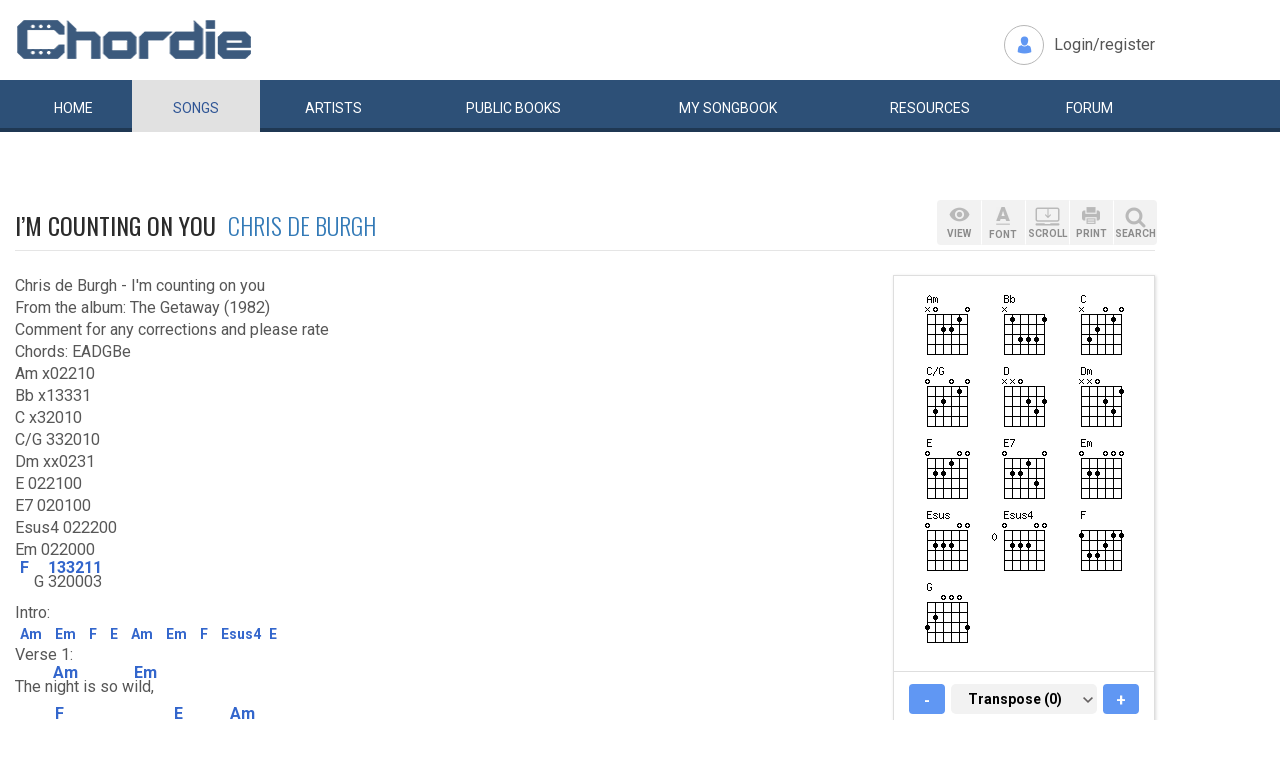

--- FILE ---
content_type: text/html; charset=UTF-8
request_url: https://www.chordie.com/chord.pere/www.guitartabs.cc/tabs/c/chris_de_burgh/im_counting_on_you_crd.html
body_size: 12277
content:
<!DOCTYPE html>
<html lang="en">
  <head>
	<title>I&rsquo;m Counting on You Chris de Burgh Chords and Lyrics for Guitar</title>
    <meta charset="utf-8">
    <meta http-equiv="X-UA-Compatible" content="IE=edge">
    <meta name="msvalidate.01" content="C7841A34694C799C40DE1047B032EFDF" />
    <meta name="viewport" content="width=device-width, initial-scale=1">
    <meta name="keywords" content="I&rsquo;m,Counting,on,You,Chris,de,Burgh, Guitar Chords, Guitar Tabs, Song Lyrics, Tab, Tabluature, Guitar, Tabulature, Tablauture, Tabs, Chord, Chords, Guitar, Song, Songs, Songbook, Lyric, Lyrics, Transpose, Chord Grids, Chord Diagram, Diagram, Free, Free Music, Music, Rock, Pop, Jazz, Dylan, Coldplay, Guitarist"/>
    <meta name="description" content="I&rsquo;m Counting on You Chris de Burgh Chords and Lyrics for Guitar" />
    <meta name="author" content="www.chordie.com">
    <link rel="shortcut icon" href="/images/chordielogo.ico" type="image/x-icon">
	<link rel="icon" href="/images/chordielogo.ico" type="image/x-icon">
	<script type="text/javascript" src="//d3br342n551921.cloudfront.net/script.js"></script>
	<!-- CSS -->
	<!--<link href="/css/fonts.css" rel="stylesheet">-->
	<!--<link href="https://esolz.co.in/lab5/html/guitar/css/custom.css" rel="stylesheet">-->
	<!--  <link href="/css/developer.css" rel="stylesheet">-->
	<link href='https://fonts.googleapis.com/css?family=Roboto:400,300,100,500,700,900' rel='stylesheet' type='text/css'>
	<link href='https://fonts.googleapis.com/css?family=Oswald:400,300,700' rel='stylesheet' type='text/css'>
  <link href='https://fonts.googleapis.com/css?family=Montserrat:400,700' rel='stylesheet' type='text/css'> 
  
  <link href="/css/bootstrap.css" rel="stylesheet">
  <link href="/css/bootstrap-select.min.css" rel="stylesheet">
  <link href="/css/dd.css" rel="stylesheet">

  
   <!--<link href="/css/custom_060316c.css" rel="stylesheet">-->
	<link href="/css/custom_280818.css" rel="stylesheet">
		<!-- Quantcast Choice. Consent Manager Tag -->
<script type="text/javascript" async=true>
    var elem = document.createElement('script');
    elem.src = 'https://quantcast.mgr.consensu.org/cmp.js';
    elem.async = true;
    elem.type = "text/javascript";
    var scpt = document.getElementsByTagName('script')[0];
    scpt.parentNode.insertBefore(elem, scpt);
    (function() {
    var gdprAppliesGlobally = false;
    function addFrame() {
        if (!window.frames['__cmpLocator']) {
        if (document.body) {
            var body = document.body,
                iframe = document.createElement('iframe');
            iframe.style = 'display:none';
            iframe.name = '__cmpLocator';
            body.appendChild(iframe);
        } else {
            // In the case where this stub is located in the head,
            // this allows us to inject the iframe more quickly than
            // relying on DOMContentLoaded or other events.
            setTimeout(addFrame, 5);
        }
        }
    }
    addFrame();
    function cmpMsgHandler(event) {
        var msgIsString = typeof event.data === "string";
        var json;
        if(msgIsString) {
        json = event.data.indexOf("__cmpCall") != -1 ? JSON.parse(event.data) : {};
        } else {
        json = event.data;
        }
        if (json.__cmpCall) {
        var i = json.__cmpCall;
        window.__cmp(i.command, i.parameter, function(retValue, success) {
            var returnMsg = {"__cmpReturn": {
            "returnValue": retValue,
            "success": success,
            "callId": i.callId
            }};
            event.source.postMessage(msgIsString ?
            JSON.stringify(returnMsg) : returnMsg, '*');
        });
        }
    }
    window.__cmp = function (c) {
        var b = arguments;
        if (!b.length) {
        return __cmp.a;
        }
        else if (b[0] === 'ping') {
        b[2]({"gdprAppliesGlobally": gdprAppliesGlobally,
            "cmpLoaded": false}, true);
        } else if (c == '__cmp')
        return false;
        else {
        if (typeof __cmp.a === 'undefined') {
            __cmp.a = [];
        }
        __cmp.a.push([].slice.apply(b));
        }
    }
    window.__cmp.gdprAppliesGlobally = gdprAppliesGlobally;
    window.__cmp.msgHandler = cmpMsgHandler;
    if (window.addEventListener) {
        window.addEventListener('message', cmpMsgHandler, false);
    }
    else {
        window.attachEvent('onmessage', cmpMsgHandler);
    }
    })();
    window.__cmp('init', {
        Language: 'en',
        'Initial Screen Title Text': 'Can we use your data to tailor ads for you?',
        'Initial Screen Reject Button Text': 'I do not accept',
        'Initial Screen Accept Button Text': 'I accept',
        'Initial Screen Purpose Link Text': 'Additional Vendor Policies',
        'Purpose Screen Body Text': 'You can set your consent preferences and determine how you want your data to be used based on the purposes below. You may set your preferences for us independently from those of third-party partners. Each purpose has a description so that you know how we and partners use your data.',
        'Vendor Screen Body Text': 'You can set consent preferences for each individual third-party company below. Expand each company list item to see what purposes they use data for to help make your choices. In some cases, companies may disclose that they use your data without asking for your consent, based on their legitimate interests. You can click on their privacy policies for more information and to opt out.',
        'Vendor Screen Accept All Button Text': 'Accept all',
        'Vendor Screen Reject All Button Text': 'Reject all',
        'Initial Screen Body Text': 'We and our partners use technology such as cookies on our site to personalise content and ads and analyse our traffic. Click <b>I ACCEPT</b> below to consent to the use of this technology across the web. You can change your mind and change your consent choices at anytime by returning to this site\'s <a class="qc-cmp-alt-action" href="https://greatergood.com/privacy" target="_blank">privacy policy</a>. If you choose <b>I DO NOT ACCEPT</b> we will continue to use cookies for features of this site and non-personalized ads. You can find out more about how google uses cookies here <a href="https://policies.google.com/technologies/partner-sites" target="_blank" class="qc-cmp-alt-action">Google Cookie Policy</a>. You can find a list of additional advertising partners and how they use your data here <a class="qc-cmp-alt-action" onclick="window.__cmpui(\'updateConsentUi\',2)">Additional Vendor Policies</a>.',
		'Initial Screen Body Text Option': 1,
		'Publisher Name': 'Chordie AS',
		'Publisher Logo': 'https://www.chordie.com/images/chords.png',
		'UI Layout': 'banner',
		'Non-Consent Display Frequency': 14,
    });
</script>
<!-- End Quantcast Choice. Consent Manager Tag -->
    <style>
        .qc-cmp-button {
          background-color: #2C5077 !important;
          border-color: #2C5077 !important;
        }
        .qc-cmp-button:hover {
          background-color: transparent !important;
          border-color: #2C5077 !important;
        }
        .qc-cmp-alt-action,
        .qc-cmp-link {
          color: #2C5077 !important;
        }
        .qc-cmp-button {
          color: #5C90E7 !important;
        }
        .qc-cmp-button.qc-cmp-secondary-button {
          color: #2C5077 !important;
        }
        .qc-cmp-button.qc-cmp-button.qc-cmp-secondary-button:hover {
          color:#ffffff !important;
        }
        .qc-cmp-button.qc-cmp-secondary-button {
          border-color: #2C5077 !important;
          background-color: transparent !important;
        }
        .qc-cmp-button.qc-cmp-secondary-button:hover {
          background-color: #2C5077 !important;
        }
        .qc-cmp-ui,
        .qc-cmp-ui .qc-cmp-main-messaging,
        .qc-cmp-ui .qc-cmp-messaging,
        .qc-cmp-ui .qc-cmp-beta-messaging,
        .qc-cmp-ui .qc-cmp-title,
        .qc-cmp-ui .qc-cmp-sub-title,
        .qc-cmp-ui .qc-cmp-purpose-info,
        .qc-cmp-ui .qc-cmp-table,
        .qc-cmp-ui .qc-cmp-table-header,
        .qc-cmp-ui .qc-cmp-vendor-list,
        .qc-cmp-ui .qc-cmp-vendor-list-title {
            color: #2C5077 !important;
        }
        .qc-cmp-ui a,
        .qc-cmp-ui .qc-cmp-alt-action {
          color: #2C5077 !important;
        }
        .qc-cmp-ui {
            background-color: #FFFFFF !important;
        }
        .qc-cmp-publisher-purposes-table .qc-cmp-table-header {
          background-color: #fafafa !important;
        }
        .qc-cmp-publisher-purposes-table .qc-cmp-table-row {
          background-color: #ffffff !important;
        }
        .qc-cmp-small-toggle.qc-cmp-toggle-on,
        .qc-cmp-toggle.qc-cmp-toggle-on {
            background-color: #2C5077 !important;
            border-color: #2C5077 !important;
        }
    </style>	
			<!--Proper Media header tag-->
		<script>
			var propertag = propertag || {};
			propertag.cmd = propertag.cmd || [];
			(function() {
			var pm = document.createElement('script');
			pm.async = true; pm.type = 'text/javascript';
			var is_ssl = 'https:' == document.location.protocol;
			pm.src = (is_ssl ? 'https:' : 'http:') + '//global.proper.io/chordie.min.js';
			var node = document.getElementsByTagName('script')[0];
			node.parentNode.insertBefore(pm, node);
			})();
		</script>

		
	<!-- Bootstrap core JavaScript-->
    <script src="/js/jquery-1.9.1.min.js"></script>
	<script src="/js/bootstrap.min.js"></script>
	<script src="/js/bootstrap-select.js"></script>
	<script src="/js/jquery.dd.min.js"></script>
    <script src="/js/Placeholders.min.js"></script>
    <script src="/js/jquery.autocomplete.js"></script>
    <script src="/js/jscolor.min.js"></script>
	<script src="/js/star-rating.js"></script>
    
    <!-- custum js: all js function initialized on this file --> 
   		<!--<script src="/js/custom_060316.js"></script>-->
		<script src="/js/custom_230416.js"></script>
	    
      
  <!-- Header Tag Code --> <script data-cfasync='false' type='text/javascript'>/*<![CDATA[*/(function (a, c, s, u){'Insticator'in a || (a.Insticator={ad:{loadAd: function (b){Insticator.ad.q.push(b)}, q: []}, helper:{}, embed:{}, version: "3.0", q: [], load: function (t, o){Insticator.q.push({t: t, o: o})}}); var b=c.createElement(s); b.src=u; b.async=!0; var d=c.getElementsByTagName(s)[0]; d.parentNode.insertBefore(b, d)})(window, document, 'script', '//d2na2p72vtqyok.cloudfront.net/client-embed/f64a7da9-b234-41be-9fd4-3d98ec6e7f5b.js');/*]]>*/</script> <!-- End Header Tag Code -->

    
    <!--<script src="/js/star-rating.js"></script>    -->

    <!-- HTML5 shim and Respond.js IE8 support of HTML5 elements and media queries -->
    <!--[if lt IE 9]>
      <script src="https://oss.maxcdn.com/libs/html5shiv/3.7.0/html5shiv.js"></script>
      <script src="https://oss.maxcdn.com/libs/respond.js/1.4.2/respond.min.js"></script>
    <![endif]-->
    
    <!-- which version of internet explorer support this site -->
    <script> var ISOLDIE = false; </script>
	<!--[if lt IE 9]>
	     <script> var ISOLDIE = true; </script>
	<![endif]-->
	<script>
	     if(ISOLDIE) {
	          alert("Your browser currently does not support this feature. Please upgrade.");
	          window.location = 'https://www.microsoft.com/en-us/download/internet-explorer-9-details.aspx';
	     }	
	</script>
<script language="javascript">
        $(document).ready(function(e) {
        try {
        $("body select").msDropDown();
        } catch(e) {
        alert(e.message);
        }
        });
</script>

<script>
  (function(i,s,o,g,r,a,m){i['GoogleAnalyticsObject']=r;i[r]=i[r]||function(){
  (i[r].q=i[r].q||[]).push(arguments)},i[r].l=1*new Date();a=s.createElement(o),
  m=s.getElementsByTagName(o)[0];a.async=1;a.src=g;m.parentNode.insertBefore(a,m)
  })(window,document,'script','//www.google-analytics.com/analytics.js','ga');

  ga('create', 'UA-78566-1', 'auto');
  ga('send', 'pageview');

</script>


    
  </head>
  <body>
 

 
<!--      left skyscraper google ads on all screen sizes over 1536px -->

<div class="skyscrapers left ">
		<!-- /36090041/LargeSkyscraper_160x900 -->
		<div class="dfp proper-ad-unit">
    		<div id="proper-ad-chordie_left_1"> <script> propertag.cmd.push(function() { proper_display('chordie_left_1'); }); </script> </div>
		</div>
</div> 
<!--      right skyscraper google ads on all screen sizes over 1440px -->
<div class="skyscrapers right " style="width: 160px;height:600px;position: absolute;">
		<!-- /36090041/LargeSkyscraper_160x900 ....it is really 160x600-->
		<div class="dfp proper-ad-unit">
    	<div id="proper-ad-chordie_right_1"> <script> propertag.cmd.push(function() { proper_display('chordie_right_1'); }); </script> </div>
</div>

</div>
	<!-- header -->
    <header class="header">
		<div class="container">
							<a class="navbar-brand" href="https://www.chordie.com"><img id="logoimg" height="40" width="238" src="/images/chords.png" alt="Guitar Tabs, Chords and Lyrics" /></a>
			  
			
						<div class="header-right">
				<ul class="header-link">
					<li class="login">
					<a href="/forum/login.php">Login/register</a>					</li>
				</ul>
			</div>
					</div> 
		<!-- /.container -->
		<!-- navbar -->
		<div class="navbar navbar-inverse" role="navigation">
	      <div class="container">
	          <ul class="nav navbar-nav">
	            <li ><a href="/index.php"><span></span>Home</a></li>
	            <li class="active"><a href="/browsesong.php"><span></span>Songs</a></li>
	            <li ><a href="/browseartist.php"><span></span>Artists</a></li>
	            <li ><a href="/publicbooks.php">Public <span>books</span></a></li>
	            <li ><a href="/songbook.php">My <span>song</span>book</a></li>
	            <li ><a href="/resources.php">Resources</a></li>
	            <li ><a href="/forum/index.php">Forum</a></li>
	          </ul>
	      </div>
	   </div> <!-- /.navbar -->

<div style="display: none;border: 5px solid red;margin-top: 10px;margin-left: 20%; margin-right: 20%;padding: 5px;text-align: center;"><b>Update 25:10. 13:00. Site is back up running again. Songbooks are recovered. Woring on getting search back up..</b></div>


<div id="searchbar" class="container displaynone">
			<div class="searchWrap">
			
        <form method="get" id="f" action="/result.php">
        		<input type="text" name="q" id="autocomplete" autocomplete="off" class="form-control" placeholder="free text search for guitar chords and lyrics....."  value="" />
						<button type="submit" class="btn btn-search">Search</button>
	       </form>
			</div>
		</div>	</header>
<script>
  window.fbAsyncInit = function() {
    FB.init({
      appId      : '1677727675850281',
      xfbml      : true,
      version    : 'v2.5'
    });
  };

  (function(d, s, id){
     var js, fjs = d.getElementsByTagName(s)[0];
     if (d.getElementById(id)) {return;}
     js = d.createElement(s); js.id = id;
     js.src = "//connect.facebook.net/en_US/sdk.js";
     fjs.parentNode.insertBefore(js, fjs);
   }(document, 'script', 'facebook-jssdk'));
</script>


	<section class="content">
		<div class="container">			
 
	<!-- Horisontal Pri 2 - Place high - It will only show when left is hidden - ie screen size smaller than 1535px-->
	<div class="leaderboard pri2">
	<div class="morethanthousand">
					<!-- /36090041/LargeLeaderboad_970x90 -->
					<div class="dfp proper-ad-unit">
    					<div id="proper-ad-chordie_leaderboard"> <script> propertag.cmd.push(function() { proper_display('chordie_leaderboard'); }); </script> </div>
					</div>
			</div>
			<div class="lessthanthousand">
					<!-- /36090041/SmallLeaderboard_728x90 -->
					<div class="dfp proper-ad-unit">
    					<div id="proper-ad-chordie_leaderboard"> <script> propertag.cmd.push(function() { proper_display('chordie_leaderboard'); }); </script> </div>
					</div>
			</div>
			<div class="onlymobile"  style="min-width:320px;min-height: 10px;">
				<div class="proper-ad-unit">
    					<div id="proper-ad-chordie_content_1"> <script> propertag.cmd.push(function() { proper_display('chordie_content_1'); }); </script> </div>
				</div>
			</div>
  </div><br /><br />

		
<h1 class="titleLeft">I&rsquo;m Counting on You&nbsp;&nbsp;<a href="/song.php/songartist/Chris+de+Burgh/index.html"><span>Chris de Burgh</span></a></h1>

<div class="row chordContent adjust_grid">

<div class="col-sm-8 col-md-9">
<div id="song" class="songChord"><div id="firstcol">

<div class="textline"> </div>


<div class="textline"> Chris de Burgh - I'm counting on you</div>


<div class="textline"> From the album: The Getaway (1982)</div>


<div class="textline"> Comment for any corrections and please rate</div>


<div class="textline"> </div>


<div class="textline"> Chords: EADGBe</div>


<div class="textline"> Am x02210</div>


<div class="textline"> Bb x13331</div>


<div class="textline"> C x32010</div>


<div class="textline"> C/G 332010</div>


<div class="textline"> Dm xx0231</div>


<div class="textline"> E 022100</div>


<div class="textline"> E7 020100</div>


<div class="textline"> Esus4 022200</div>


<div class="textline"> Em 022000</div>


<div class="chordline"> <span class="bracket">[</span><span class="inlc"><span class="absc F">F</span></span><span class="bracket">]</span>G <span class="bracket">[</span><span class="relc"><span class="absc 133211">133211</span></span><span class="bracket">]</span>320003</div>


<div class="textline"> </div>


<div class="textline"> Intro:</div>


<div class="chordonly"> <span class="bracket">[</span><span class="ilow"><span class="alow Am">Am</span></span><span class="bracket">]</span> <span class="bracket">[</span><span class="ilow"><span class="alow Em">Em</span></span><span class="bracket">]</span> <span class="bracket">[</span><span class="ilow"><span class="alow F">F</span></span><span class="bracket">]</span> <span class="bracket">[</span><span class="ilow"><span class="alow E">E</span></span><span class="bracket">]</span> <span class="bracket">[</span><span class="ilow"><span class="alow Am">Am</span></span><span class="bracket">]</span> <span class="bracket">[</span><span class="ilow"><span class="alow Em">Em</span></span><span class="bracket">]</span> <span class="bracket">[</span><span class="ilow"><span class="alow F">F</span></span><span class="bracket">]</span> <span class="bracket">[</span><span class="ilow"><span class="alow Esus4">Esus4</span></span><span class="bracket">]</span> <span class="bracket">[</span><span class="relc"><span class="alow E">E</span></span><span class="bracket">]</span> &nbsp;</div>


<div class="textline"> Verse 1:</div>


<div class="chordline"> The n<span class="bracket">[</span><span class="relc"><span class="absc Am">Am</span></span><span class="bracket">]</span>ight is so w<span class="bracket">[</span><span class="relc"><span class="absc Em">Em</span></span><span class="bracket">]</span>ild,</div>


<div class="chordline"> And d<span class="bracket">[</span><span class="relc"><span class="absc F">F</span></span><span class="bracket">]</span>ownstairs the chi<span class="bracket">[</span><span class="relc"><span class="absc E">E</span></span><span class="bracket">]</span>ld is sle<span class="bracket">[</span><span class="relc"><span class="absc Am">Am</span></span><span class="bracket">]</span>eping,</div>


<div class="chordline"> Her s<span class="bracket">[</span><span class="relc"><span class="absc Em">Em</span></span><span class="bracket">]</span>pirit is free<span class="bracket">[</span><span class="inlc"><span class="absc F">F</span></span><span class="bracket">]</span>.<span class="bracket">[</span><span class="relc"><span class="absc E">E</span></span><span class="bracket">]</span></div>


<div class="chordline"> For m<span class="bracket">[</span><span class="relc"><span class="absc Am">Am</span></span><span class="bracket">]</span>ore than an h<span class="bracket">[</span><span class="relc"><span class="absc Em">Em</span></span><span class="bracket">]</span>our,</div>


<div class="chordline"> I have w<span class="bracket">[</span><span class="relc"><span class="absc F">F</span></span><span class="bracket">]</span>alked in the r<span class="bracket">[</span><span class="relc"><span class="absc E">E</span></span><span class="bracket">]</span>ain,</div>


<div class="chordline"> I've been w<span class="bracket">[</span><span class="relc"><span class="absc Am">Am</span></span><span class="bracket">]</span>ondering, w<span class="bracket">[</span><span class="relc"><span class="absc Em">Em</span></span><span class="bracket">]</span>hat she will be<span class="bracket">[</span><span class="relc"><span class="absc F">F</span></span><span class="bracket">]</span>.</div>


<div class="chordline"> But w<span class="bracket">[</span><span class="relc"><span class="absc Dm">Dm</span></span><span class="bracket">]</span>here are the heroes?</div>


<div class="chordline"> W<span class="bracket">[</span><span class="relc"><span class="absc Bb">Bb</span></span><span class="bracket">]</span>here are the dreams that I <span class="bracket">[</span><span class="relc"><span class="absc Am">Am</span></span><span class="bracket">]</span>had, when I was yo<span class="bracket">[</span><span class="relc"><span class="absc D">D</span></span><span class="bracket">]</span>ung?</div>


<div class="chordline"> Am I h<span class="bracket">[</span><span class="relc"><span class="absc F">F</span></span><span class="bracket">]</span>oping in vain, just to th<span class="bracket">[</span><span class="relc"><span class="absc C">C</span></span><span class="bracket">]</span>ink,</div>


<div class="chordline"> She could change anyth<span class="bracket">[</span><span class="inlc"><span class="absc Esus4">Esus4</span></span><span class="bracket">]</span>ing?<span class="bracket">[</span><span class="relc"><span class="absc E">E</span></span><span class="bracket">]</span></div>


<div class="textline"> </div>


<div class="textline"> Verse 2:</div>


<div class="chordline"> Well, I'm counting on y<span class="bracket">[</span><span class="inlc"><span class="absc Am">Am</span></span><span class="bracket">]</span>ou.<span class="bracket">[</span><span class="inlc"><span class="absc Em">Em</span></span><span class="bracket">]</span> <span class="bracket">[</span><span class="relc"><span class="absc F">F</span></span><span class="bracket">]</span></div>


<div class="chordline"> I'm co<span class="bracket">[</span><span class="relc"><span class="absc E">E</span></span><span class="bracket">]</span>unting on yo<span class="bracket">[</span><span class="relc"><span class="absc Am">Am</span></span><span class="bracket">]</span>u,</div>


<div class="chordline"> To br<span class="bracket">[</span><span class="relc"><span class="absc Em">Em</span></span><span class="bracket">]</span>ing that swe<span class="bracket">[</span><span class="relc"><span class="absc F">F</span></span><span class="bracket">]</span>et gentlen<span class="bracket">[</span><span class="relc"><span class="absc E">E</span></span><span class="bracket">]</span>ess to your w<span class="bracket">[</span><span class="relc"><span class="absc Am">Am</span></span><span class="bracket">]</span>orld,</div>


<div class="chordline"> And <span class="bracket">[</span><span class="relc"><span class="absc Em">Em</span></span><span class="bracket">]</span>all that you do<span class="bracket">[</span><span class="inlc"><span class="absc F">F</span></span><span class="bracket">]</span>.<span class="bracket">[</span><span class="relc"><span class="absc E">E</span></span><span class="bracket">]</span></div>


<div class="chordline"> <span class="bracket">[</span><span class="relc"><span class="absc Am">Am</span></span><span class="bracket">]</span>My gener<span class="bracket">[</span><span class="relc"><span class="absc Em">Em</span></span><span class="bracket">]</span>ation is l<span class="bracket">[</span><span class="relc"><span class="absc Dm">Dm</span></span><span class="bracket">]</span>osing its w<span class="bracket">[</span><span class="relc"><span class="absc E">E</span></span><span class="bracket">]</span>ay.</div>


<div class="chordline"> We don't k<span class="bracket">[</span><span class="relc"><span class="absc Am">Am</span></span><span class="bracket">]</span>now, what we're l<span class="bracket">[</span><span class="relc"><span class="absc Em">Em</span></span><span class="bracket">]</span>eaving for y<span class="bracket">[</span><span class="relc"><span class="absc F">F</span></span><span class="bracket">]</span>ou.</div>


<div class="chordline"> So <span class="bracket">[</span><span class="relc"><span class="absc Dm">Dm</span></span><span class="bracket">]</span>may there be millions who f<span class="bracket">[</span><span class="relc"><span class="absc Bb">Bb</span></span><span class="bracket">]</span>eel like you do,</div>


<div class="chordline"> Oh, my l<span class="bracket">[</span><span class="inlc"><span class="absc Am">Am</span></span><span class="bracket">]</span>ove.<span class="bracket">[</span><span class="inlc"><span class="absc Em">Em</span></span><span class="bracket">]</span> <span class="bracket">[</span><span class="relc"><span class="absc F">F</span></span><span class="bracket">]</span></div>


<div class="textline"> </div>


<div class="textline"> Chorus:</div>


<div class="chordline"> There is so <span class="bracket">[</span><span class="inlc"><span class="absc C">C</span></span><span class="bracket">]</span>mu<span class="bracket">[</span><span class="relc"><span class="absc G">G</span></span><span class="bracket">]</span>ch to k<span class="bracket">[</span><span class="relc"><span class="absc F">F</span></span><span class="bracket">]</span>now.</div>


<div class="chordline"> There is so <span class="bracket">[</span><span class="inlc"><span class="absc C">C</span></span><span class="bracket">]</span>fa<span class="bracket">[</span><span class="relc"><span class="absc G">G</span></span><span class="bracket">]</span>r to g<span class="bracket">[</span><span class="relc"><span class="absc F">F</span></span><span class="bracket">]</span>o.</div>


<div class="chordline"> But you are <span class="bracket">[</span><span class="inlc"><span class="absc C">C</span></span><span class="bracket">]</span>no<span class="bracket">[</span><span class="relc"><span class="absc G">G</span></span><span class="bracket">]</span>t alo<span class="bracket">[</span><span class="relc"><span class="absc F">F</span></span><span class="bracket">]</span>ne.</div>


<div class="chordline"> When this is y<span class="bracket">[</span><span class="inlc"><span class="absc C/G">C/G</span></span><span class="bracket">]</span>our w<span class="bracket">[</span><span class="relc"><span class="absc G">G</span></span><span class="bracket">]</span>orld,</div>


<div class="chordline"> And I'm c<span class="bracket">[</span><span class="relc"><span class="absc E7">E7</span></span><span class="bracket">]</span>ounting on yo<span class="bracket">[</span><span class="inlc"><span class="absc Am">Am</span></span><span class="bracket">]</span>u.<span class="bracket">[</span><span class="inlc"><span class="absc Em">Em</span></span><span class="bracket">]</span> <span class="bracket">[</span><span class="inlc"><span class="absc F">F</span></span><span class="bracket">]</span> <span class="bracket">[</span><span class="inlc"><span class="absc Esus4">Esus4</span></span><span class="bracket">]</span> <span class="bracket">[</span><span class="relc"><span class="absc E">E</span></span><span class="bracket">]</span></div>


<div class="textline"> </div>


<div class="textline"> Verse 3:</div>


<div class="chordline"> C<span class="bracket">[</span><span class="relc"><span class="absc Am">Am</span></span><span class="bracket">]</span>ome to me, t<span class="bracket">[</span><span class="relc"><span class="absc Em">Em</span></span><span class="bracket">]</span>urn to me, g<span class="bracket">[</span><span class="relc"><span class="absc F">F</span></span><span class="bracket">]</span>ive me your <span class="bracket">[</span><span class="relc"><span class="absc E">E</span></span><span class="bracket">]</span>eyes,</div>


<div class="chordline"> When you s<span class="bracket">[</span><span class="relc"><span class="absc Am">Am</span></span><span class="bracket">]</span>ee, the m<span class="bracket">[</span><span class="relc"><span class="absc Em">Em</span></span><span class="bracket">]</span>ysteries of t<span class="bracket">[</span><span class="inlc"><span class="absc F">F</span></span><span class="bracket">]</span>ime.<span class="bracket">[</span><span class="relc"><span class="absc E">E</span></span><span class="bracket">]</span></div>


<div class="chordline"> H<span class="bracket">[</span><span class="relc"><span class="absc Am">Am</span></span><span class="bracket">]</span>ere there are th<span class="bracket">[</span><span class="relc"><span class="absc Em">Em</span></span><span class="bracket">]</span>ose,</div>


<div class="chordline"> Who just l<span class="bracket">[</span><span class="relc"><span class="absc F">F</span></span><span class="bracket">]</span>ive in the p<span class="bracket">[</span><span class="relc"><span class="absc E">E</span></span><span class="bracket">]</span>ast.</div>


<div class="chordline"> They will n<span class="bracket">[</span><span class="inlc"><span class="absc Am">Am</span></span><span class="bracket">]</span>ever, l<span class="bracket">[</span><span class="relc"><span class="absc Em">Em</span></span><span class="bracket">]</span>et history l<span class="bracket">[</span><span class="relc"><span class="absc F">F</span></span><span class="bracket">]</span>ie.</div>


<div class="chordline"> And this s<span class="bracket">[</span><span class="relc"><span class="absc Dm">Dm</span></span><span class="bracket">]</span>ad little island,</div>


<div class="chordline"> Is br<span class="bracket">[</span><span class="relc"><span class="absc Bb">Bb</span></span><span class="bracket">]</span>eaking my heart with it's d<span class="bracket">[</span><span class="relc"><span class="absc Am">Am</span></span><span class="bracket">]</span>ark, shades of gr<span class="bracket">[</span><span class="relc"><span class="absc D">D</span></span><span class="bracket">]</span>een</div>


<div class="chordline"> And as h<span class="bracket">[</span><span class="relc"><span class="absc F">F</span></span><span class="bracket">]</span>ard as I try,</div>


<div class="chordline"> I just c<span class="bracket">[</span><span class="relc"><span class="absc C">C</span></span><span class="bracket">]</span>annot see why this should b<span class="bracket">[</span><span class="inlc"><span class="absc Esus4">Esus4</span></span><span class="bracket">]</span>e.<span class="bracket">[</span><span class="relc"><span class="absc E">E</span></span><span class="bracket">]</span></div>


<div class="chordline"> I'm counting on y<span class="bracket">[</span><span class="inlc"><span class="absc Am">Am</span></span><span class="bracket">]</span>ou.<span class="bracket">[</span><span class="inlc"><span class="absc Em">Em</span></span><span class="bracket">]</span> <span class="bracket">[</span><span class="inlc"><span class="absc F">F</span></span><span class="bracket">]</span> <span class="bracket">[</span><span class="inlc"><span class="absc E">E</span></span><span class="bracket">]</span> <span class="bracket">[</span><span class="inlc"><span class="absc Am">Am</span></span><span class="bracket">]</span> <span class="bracket">[</span><span class="inlc"><span class="absc Em">Em</span></span><span class="bracket">]</span> <span class="bracket">[</span><span class="inlc"><span class="absc F">F</span></span><span class="bracket">]</span> <span class="bracket">[</span><span class="relc"><span class="absc E">E</span></span><span class="bracket">]</span></div>


<div class="textline"> </div>


<div class="textline"> Chorus:</div>


<div class="chordline"> There is so <span class="bracket">[</span><span class="inlc"><span class="absc C">C</span></span><span class="bracket">]</span>mu<span class="bracket">[</span><span class="relc"><span class="absc G">G</span></span><span class="bracket">]</span>ch to k<span class="bracket">[</span><span class="relc"><span class="absc F">F</span></span><span class="bracket">]</span>now.</div>


<div class="chordline"> There is so <span class="bracket">[</span><span class="inlc"><span class="absc C">C</span></span><span class="bracket">]</span>fa<span class="bracket">[</span><span class="relc"><span class="absc G">G</span></span><span class="bracket">]</span>r to g<span class="bracket">[</span><span class="relc"><span class="absc F">F</span></span><span class="bracket">]</span>o.</div>


<div class="chordline"> But you are <span class="bracket">[</span><span class="inlc"><span class="absc C">C</span></span><span class="bracket">]</span>no<span class="bracket">[</span><span class="relc"><span class="absc G">G</span></span><span class="bracket">]</span>t alo<span class="bracket">[</span><span class="relc"><span class="absc F">F</span></span><span class="bracket">]</span>ne.</div>


<div class="chordline"> When this is y<span class="bracket">[</span><span class="inlc"><span class="absc C/G">C/G</span></span><span class="bracket">]</span>our w<span class="bracket">[</span><span class="relc"><span class="absc G">G</span></span><span class="bracket">]</span>orld,</div>


<div class="chordline"> And I'm counting on y<span class="bracket">[</span><span class="inlc"><span class="absc C">C</span></span><span class="bracket">]</span>ou<span class="bracket">[</span><span class="inlc"><span class="absc G">G</span></span><span class="bracket">]</span>.<span class="bracket">[</span><span class="relc"><span class="absc F">F</span></span><span class="bracket">]</span></div>


<div class="chordline"> I'm counting on y<span class="bracket">[</span><span class="inlc"><span class="absc C">C</span></span><span class="bracket">]</span>ou<span class="bracket">[</span><span class="inlc"><span class="absc G">G</span></span><span class="bracket">]</span> <span class="bracket">[</span><span class="relc"><span class="absc F">F</span></span><span class="bracket">]</span></div>


<div class="chordline"> I'm counting on y<span class="bracket">[</span><span class="inlc"><span class="absc C">C</span></span><span class="bracket">]</span>ou<span class="bracket">[</span><span class="inlc"><span class="absc G">G</span></span><span class="bracket">]</span> <span class="bracket">[</span><span class="relc"><span class="absc F">F</span></span><span class="bracket">]</span></div>


<div class="chordline"> O<span class="bracket">[</span><span class="inlc"><span class="absc C/G">C/G</span></span><span class="bracket">]</span>h....<span class="bracket">[</span><span class="inlc"><span class="absc G">G</span></span><span class="bracket">]</span>...<span class="bracket">[</span><span class="inlc"><span class="absc E7">E7</span></span><span class="bracket">]</span>....<span class="bracket">[</span><span class="inlc"><span class="absc Am">Am</span></span><span class="bracket">]</span>...<span class="bracket">[</span><span class="inlc"><span class="absc Em">Em</span></span><span class="bracket">]</span> <span class="bracket">[</span><span class="inlc"><span class="absc F">F</span></span><span class="bracket">]</span> <span class="bracket">[</span><span class="inlc"><span class="absc Esus">Esus</span></span><span class="bracket">]</span> <span class="bracket">[</span><span class="inlc"><span class="absc E">E</span></span><span class="bracket">]</span> <span class="bracket">[</span><span class="relc"><span class="absc Am">Am</span></span><span class="bracket">]</span></div>

<br />
</div>

<pre id="placeholderChordpro" style="display: none;"></pre><div id="importantBox" class="importantBox">
<p><span>Important</span>: The song above is NOT stored on the Chordie server. The <a href="http://www.guitartabs.cc/tabs/c/chris_de_burgh/im_counting_on_you_crd.html">original song</a> is hosted at <a href="http://http://www.guitartabs.cc">www.guitartabs.cc</a>. Chordie works as a search engine and provides on-the-fly formatting. Chordie does not index songs against artists&apos;/composers&apos; will. To remove this song please <a rel="nofollow" href="/removesong.php?url=http%3A%2F%2Fwww.guitartabs.cc%2Ftabs%2Fc%2Fchris_de_burgh%2Fim_counting_on_you_crd.html" class="link">click here.</a>  </p> </div></div>
</div><!-- right panel -->
<div id="stickyWrap" class="col-sm-4 col-md-3">
    
    
    
<div class="clearfix">
        <button class="rigtPanelToggle">
            <span></span>
            <span></span>
            <span></span>
        </button>
    </div>
    
<div class="rightStickyPanel">
    
<div class="btn-box">
    
<div class="btn-group gray-group chordBtnG">
    <button class="btn btn-view" data-placement="bottom" title="" data-original-title="View"><span>VIEW</span></button>
       <!--<button class="btn btn-tune" data-placement="bottom" title="" data-original-title="Tune"><span>TUNE</span></button>-->
        <button class="btn btn-font" data-placement="bottom" title="" data-original-title="Font"><span>FONT</span></button>
        <button class="btn btn-display" data-placement="bottom" title="" data-original-title="Auto Scroll"><span>SCROLL</span></button>
        <button class="btn btn-print" data-placement="bottom" title="" data-original-title="Print">
            <span>PRINT</span>
        </button>
        <button class="btn srch-icon" data-placement="bottom" title="" data-original-title="Link">
            <span>SEARCH</span>
        </button>
    </div>

                     <div id="viewDropDown" class="customDropdown">
                    <button class="remove">x</button>
                    
<div class="capsGroup">
                        <a href="#" class="label label-default active btn-normalview">Normal</a>
                        <a href="#" class="label label-default btn-lyricview">Lyrics</a>
                        <a href="#" class="label label-default btn-chordview">Chords</a>
                        <a href="#" class="label label-default btn-tabview">Tabs</a>
                                                                <a href="#" class="label label-default btn-chordproview">ChordPro</a>
                    </div>
                </div>
                <div id="fontDropDown" class="customDropdown">
                    <button class="remove">x</button>
                    
<div class="capsGroup">
                        <a href="#" class="label label-default btn-small">Small</a>
                        <a href="#" class="label label-default btn-medium active">Medium</a>
                        <a href="#" class="label label-default btn-large">Large</a>
                    </div>
                </div>
                <div id="displayDropDown" class="customDropdown">
                    <button class="remove">x</button>
                    
<div class="capsGroup">
                        <a href="#" id="pause" class="label label-default btn-pausescroll active" style="display: none;">Pause</a>
                        <a href="#" id="start" class="label label-default btn-startscroll active">Start</a>
                        
                        <a href="#" class="label label-normal btn-speed1">1</a>
                        <a href="#" class="label label-normal btn-speed2">2</a>
                        <a href="#" class="label label-normal btn-speed3">3</a>
                        <a href="#" class="label label-normal btn-speed4 active">4</a>
                        <a href="#" class="label label-normal btn-speed5">5</a>
                        <a href="#" class="label label-normal btn-speed6">6</a>
                        <a href="#" class="label label-normal btn-speed7">7</a>
                        <input id="scrollspeed" type="text" value="500" style="display: none;"/>
                    </div>
                </div>
                <div id="printDropDown" class="customDropdown">
                    <button class="remove">x</button>
                    
<div class="capsGroup">
                        <table style="font-size: 90%;line-height: 2em;">
                                        
                        <tr><td>
                        Text color:</td><td><input style="width:130px;line-height:1.4em;padding-left: 5px;padding-right: 5px;border: 1px solid grey;" class="jscolor {position:'bottom',width:110, shadow:true,backgroundColor:'white', insetColor:'#000'}" value="000000"></td></tr>
                        <tr><td>
                        Chord color:</td><td><input style="width:130px;line-height: 1.4em;padding-left: 5px;padding-right: 5px;border: 1px solid grey;" class="jscolor {position:'bottom',width:110, shadow:true,backgroundColor:'white', insetColor:'#000'}" value="3366CC"></td></tr>
                        </td></tr>
                        <tr><td>
                        Chord grids:</td><td><button href="#" id="chartsYES" class="label label-default active">Images</button>&nbsp;<button href="#" id="chortsNO" class="label label-default">No Images</button>
                        </td></tr>
                        <tr><td>
                        Font size:</td><td><button href="#" id="XS" class="label label-default">XS</button>&nbsp;<button href="#" id="S" class="label label-default">S</button>&nbsp;<button href="#" id="M" class="label label-default active">M</button>&nbsp;<button href="#" id="L" class="label label-default">L</button>&nbsp;<button href="#" id="XL" class="label label-default">XL</button>
                        </td></tr>
                        <tr><td>
                        Page size:</td><td><button href="#" id="A4" class="label label-default active">A4</button>&nbsp;<button href="#" id="start" class="label label-default">Letter</button>
                        </td></tr>
                        </table>

                        <br />
                        <button href="#" id="saveprint" class="label label-default active">Save settings</button>
                        <button href="#" id="printprint" class="label label-default active">Print Preview</button>
                    </div>
                </div>

                            
                            
            </div>
                            
                      
                    
        
<div class="panelBox chordGrids">
                                        <div id="variations" style="display: none;"></div>
            <div id="chordimages" class="clearfix cordImages">
    <input id="defineinput" name="defineinput" type="hidden" value=""/><a href="/voicings.php?return=http://www.guitartabs.cc/tabs/c/chris_de_burgh/im_counting_on_you_crd.html&amp;define=&amp;chord=Am&amp;tuning=EADGBE" onclick="getchords('Am','EADGBE','','1','/ramimages/i2/Amchord_N02210_1.png');return false;"><img title="click for variations" class="chord" id="chord1" height="64" width="64" alt="Am" src="/ramimages/i2/Amchord_N02210_1.png" /></a> 
<a href="/voicings.php?return=http://www.guitartabs.cc/tabs/c/chris_de_burgh/im_counting_on_you_crd.html&amp;define=&amp;chord=Bb&amp;tuning=EADGBE" onclick="getchords('Bb','EADGBE','','2','/ramimages/i0/Bbchord_N13331_1.png');return false;"><img title="click for variations" class="chord" id="chord2" height="64" width="64" alt="Bb" src="/ramimages/i0/Bbchord_N13331_1.png" /></a> 
<a href="/voicings.php?return=http://www.guitartabs.cc/tabs/c/chris_de_burgh/im_counting_on_you_crd.html&amp;define=&amp;chord=C&amp;tuning=EADGBE" onclick="getchords('C','EADGBE','','3','/ramimages/i8/Cchord_N32010_1.png');return false;"><img title="click for variations" class="chord" id="chord3" height="64" width="64" alt="C" src="/ramimages/i8/Cchord_N32010_1.png" /></a> 
<a href="/voicings.php?return=http://www.guitartabs.cc/tabs/c/chris_de_burgh/im_counting_on_you_crd.html&amp;define=&amp;chord=CslashG&amp;tuning=EADGBE" onclick="getchords('CslashG','EADGBE','','4','/ramimages/i3/CslashGchord_032010_1.png');return false;"><img title="click for variations" class="chord" id="chord4" height="64" width="64" alt="C/G" src="/ramimages/i3/CslashGchord_032010_1.png" /></a> 
<a href="/voicings.php?return=http://www.guitartabs.cc/tabs/c/chris_de_burgh/im_counting_on_you_crd.html&amp;define=&amp;chord=D&amp;tuning=EADGBE" onclick="getchords('D','EADGBE','','5','/ramimages/i2/Dchord_NN0232_1.png');return false;"><img title="click for variations" class="chord" id="chord5" height="64" width="64" alt="D" src="/ramimages/i2/Dchord_NN0232_1.png" /></a> 
<a href="/voicings.php?return=http://www.guitartabs.cc/tabs/c/chris_de_burgh/im_counting_on_you_crd.html&amp;define=&amp;chord=Dm&amp;tuning=EADGBE" onclick="getchords('Dm','EADGBE','','6','/ramimages/i8/Dmchord_NN0231_1.png');return false;"><img title="click for variations" class="chord" id="chord6" height="64" width="64" alt="Dm" src="/ramimages/i8/Dmchord_NN0231_1.png" /></a> 
<a href="/voicings.php?return=http://www.guitartabs.cc/tabs/c/chris_de_burgh/im_counting_on_you_crd.html&amp;define=&amp;chord=E&amp;tuning=EADGBE" onclick="getchords('E','EADGBE','','7','/ramimages/i1/Echord_022100_1.png');return false;"><img title="click for variations" class="chord" id="chord7" height="64" width="64" alt="E" src="/ramimages/i1/Echord_022100_1.png" /></a> 
<a href="/voicings.php?return=http://www.guitartabs.cc/tabs/c/chris_de_burgh/im_counting_on_you_crd.html&amp;define=&amp;chord=E7&amp;tuning=EADGBE" onclick="getchords('E7','EADGBE','','8','/ramimages/i2/E7chord_022130_1.png');return false;"><img title="click for variations" class="chord" id="chord8" height="64" width="64" alt="E7" src="/ramimages/i2/E7chord_022130_1.png" /></a> 
<a href="/voicings.php?return=http://www.guitartabs.cc/tabs/c/chris_de_burgh/im_counting_on_you_crd.html&amp;define=&amp;chord=Em&amp;tuning=EADGBE" onclick="getchords('Em','EADGBE','','9','/ramimages/i4/Emchord_022000_1.png');return false;"><img title="click for variations" class="chord" id="chord9" height="64" width="64" alt="Em" src="/ramimages/i4/Emchord_022000_1.png" /></a> 
<a href="/voicings.php?return=http://www.guitartabs.cc/tabs/c/chris_de_burgh/im_counting_on_you_crd.html&amp;define=&amp;chord=Esus&amp;tuning=EADGBE" onclick="getchords('Esus','EADGBE','','10','/ramimages/i6/Esuschord_022200_1.png');return false;"><img title="click for variations" class="chord" id="chord10" height="64" width="64" alt="Esus" src="/ramimages/i6/Esuschord_022200_1.png" /></a> 
<a href="/voicings.php?return=http://www.guitartabs.cc/tabs/c/chris_de_burgh/im_counting_on_you_crd.html&amp;define=&amp;chord=Esus4&amp;tuning=EADGBE" onclick="getchords('Esus4','EADGBE','','11','/ramimages/i5/Esus4chord_022200_0.png');return false;"><img title="click for variations" class="chord" id="chord11" height="64" width="64" alt="Esus4" src="/ramimages/i5/Esus4chord_022200_0.png" /></a> 
<a href="/voicings.php?return=http://www.guitartabs.cc/tabs/c/chris_de_burgh/im_counting_on_you_crd.html&amp;define=&amp;chord=F&amp;tuning=EADGBE" onclick="getchords('F','EADGBE','','12','/ramimages/i6/Fchord_133211_1.png');return false;"><img title="click for variations" class="chord" id="chord12" height="64" width="64" alt="F" src="/ramimages/i6/Fchord_133211_1.png" /></a> 
<a href="/voicings.php?return=http://www.guitartabs.cc/tabs/c/chris_de_burgh/im_counting_on_you_crd.html&amp;define=&amp;chord=G&amp;tuning=EADGBE" onclick="getchords('G','EADGBE','','13','/ramimages/i0/Gchord_320003_1.png');return false;"><img title="click for variations" class="chord" id="chord13" height="64" width="64" alt="G" src="/ramimages/i0/Gchord_320003_1.png" /></a> 
</div><div id="imageexplanation" class="variation"><input id="1944-06-06" type="hidden" name="1944-06-06" value="always" />
<input id="url" type="hidden" name="url" value="http://www.guitartabs.cc/tabs/c/chris_de_burgh/im_counting_on_you_crd.html" />
<input id="songbook" type="hidden" name="songbook" value="" />
<input id="tuning" type="hidden" name="tuning" value="EADGBE" />
<input id="transpose" type="hidden" name="transpose" value="0" />   

  <div class="panelBoxChild">
      <div class="plus-minus">
          <button class="btn btn-primary btn-minus-transpose">-</button>
          <select name="transpose" class="selectpicker transpose">	
            <option value="-5" >-5 semitones</option>
            <option value="-4" >-4 semitones</option>
            <option value="-3" >-3 semitones</option>
            <option value="-2" >-2 semitones</option>
            <option value="-1" >-1 semitone</option>
            <option value="0" selected="selected">Transpose (0)</option>
            <option value="1" >+1 semitone</option>
            <option value="2" >+2 semitones</option>
            <option value="3" >+3 semitones</option>
            <option value="4" >+4 semitones</option>
            <option value="5" >+5 semitones</option>
            <option value="6" >+6 semitones</option>                                    
          </select>	
          <button class="btn btn-primary btn-plus-transpose">+</button>
      </div>
</div>
<div class="panelBoxChild">

      <div class="plus-minus">
      <button class="btn btn-primary btn-minus-tuning">-</button>
          <select id="selecttuning" name="tuning" class="selectpicker tuning">
            <option value="EADGBE" selected="selected">Guitar tuning</option>
            <option value="EADGBEleft" >Guitar (left)</option>
            <option value="DGBD" >5-string Banjo</option>
            <option value="CGBD" >Plectrum Banjo</option>
            <option value="CGDA" >Tenor Banjo</option>
            <option value="DGBE" >Baritone Ukulele</option>
            <option value="GCEA" >Ukulele (C)</option>
            <option value="ADFsharpB" >Ukulele (D)</option>
            <option value="GDAE" >Mandolin</option>
          </select>
          <button class="btn btn-primary btn-plus-tuning">+</button>
      </div>
</div>
 </div></div>                              
  <div class="panelBox ratingBox">
  <div class="panelBoxChild">
                                  <div class="star_editing">
                                <!-- star rating -->
                                <form id="songrating"> 
                                          <input id="ratingtype" name="ratingtype" type="hidden" value="" />
                                          <input id="ratingvalue" name="ratingvalue" type="hidden" value="" />
                                          <input id="url" name="url" type="hidden" value="http://www.guitartabs.cc/tabs/c/chris_de_burgh/im_counting_on_you_crd.html" />
                                          <input id="secret" name="secret" type="hidden" value="5e6624f998" />
                                      </form>
                                          <input id="starrating" value="2.25" type="number" class="rating" min=0 max=5 step=0.5 data-size="xs" >
                                          <h5>Rate #2 of 2 versions</h5>
                                  </div>
                                  <div class="plus-minus">
                    <button class="btn btn-primary btn-minus-url">-</button>

                              <div class="selectA_c">
                              <select name="webmenu" id="alternatives" class="selectpicker">

                                <option value="www.guitaretab.com/c/chris-de-burgh/119656.html" data-image="/images/ratingstar8.png" >guitaretab.com</option>
    <option value="www.guitartabs.cc/tabs/c/chris_de_burgh/im_counting_on_you_crd.html" data-image="/images/ratingstar8.png" selected="selected">guitartabs.cc</option>
                                  </select>


                              



                                <button class="btn btn-primary btn-plus-url">+</button>
                                      </div>
                                      
                                  </div>
                                  
                              </div>

  </div>
  <div class="panelBox Jango">
                            <div class="text-center">
                            <h4><span>Jango Player</span></h4>    
                            <div class="jangocontainer">
                                                          	<a id="jango" href=" https://redirect.jango.com/ad=pid_chordie2_aid_jangoplayer/www.jango.com/music/Chris+de+Burgh/I%3Fm+Counting+on+You" target="_blank">
                            	<div class="jangotext">&nbsp;Im&nbsp;Counting&nbsp;on&nbsp;You</div>
                            	<img alt="Jango Player" src="/images/jango_200x38.png" /><img alt="." src="https://p.jango.com/chordie2.gif" style="width:1px;height:1px;"></a>
															
														</div>
 													 </div>
                        </div>             
                             
          <div class="panelBox songbookBox"  style="position: relative;">
          <div id="addedtosongbook" style="z-index:99;left: 0px;top:0px;display: none; width: 100%;height: 100%;position: absolute;background-color: white;padding: 10px;text-align: center;padding-top: 15px;"><h4><span id="songbookaddtext">Song added to songbook</span></h4>
            <a id="songbookaddlink" href="/songbook.php"><span id="songbookaddname">songbook</span></a>
          </div>
													                            <div class="panelBoxChild">
																<h4><a href="/forum/login.php">Login - add to songbook</a></h4>
                                <div class="addSong">
																		<textarea id="chordproContent" name="chopro" style="display: none;">{t:I’m Counting on You}
 {st:Chris de Burgh}
 
 Chris de Burgh - I'm counting on you
 From the album: The Getaway (1982)
 Comment for any corrections and please rate
 
 Chords: EADGBe
 Am x02210
 Bb x13331
 C x32010
 C/G 332010
 Dm xx0231
 E 022100
 E7 020100
 Esus4 022200
 Em 022000
 [F]G [133211]320003
 
 Intro:
 [Am] [Em] [F] [E] [Am] [Em] [F] [Esus4] [E] 
 Verse 1:
 The n[Am]ight is so w[Em]ild,
 And d[F]ownstairs the chi[E]ld is sle[Am]eping,
 Her s[Em]pirit is free[F].[E]
 For m[Am]ore than an h[Em]our,
 I have w[F]alked in the r[E]ain,
 I've been w[Am]ondering, w[Em]hat she will be[F].
 But w[Dm]here are the heroes?
 W[Bb]here are the dreams that I [Am]had, when I was yo[D]ung?
 Am I h[F]oping in vain, just to th[C]ink,
 She could change anyth[Esus4]ing?[E]
 
 Verse 2:
 Well, I'm counting on y[Am]ou.[Em][F]
 I'm co[E]unting on yo[Am]u,
 To br[Em]ing that swe[F]et gentlen[E]ess to your w[Am]orld,
 And [Em]all that you do[F].[E]
 [Am]My gener[Em]ation is l[Dm]osing its w[E]ay.
 We don't k[Am]now, what we're l[Em]eaving for y[F]ou.
 So [Dm]may there be millions who f[Bb]eel like you do,
 Oh, my l[Am]ove.[Em][F]
 
 Chorus:
 There is so [C]mu[G]ch to k[F]now.
 There is so [C]fa[G]r to g[F]o.
 But you are [C]no[G]t alo[F]ne.
 When this is y[C/G]our w[G]orld,
 And I'm c[E7]ounting on yo[Am]u.[Em][F][Esus4][E]
 
 Verse 3:
 C[Am]ome to me, t[Em]urn to me, g[F]ive me your [E]eyes,
 When you s[Am]ee, the m[Em]ysteries of t[F]ime.[E]
 H[Am]ere there are th[Em]ose,
 Who just l[F]ive in the p[E]ast.
 They will n[Am]ever, l[Em]et history l[F]ie.
 And this s[Dm]ad little island,
 Is br[Bb]eaking my heart with it's d[Am]ark, shades of gr[D]een
 And as h[F]ard as I try,
 I just c[C]annot see why this should b[Esus4]e.[E]
 I'm counting on y[Am]ou.[Em][F][E][Am][Em][F][E]
 
 Chorus:
 There is so [C]mu[G]ch to k[F]now.
 There is so [C]fa[G]r to g[F]o.
 But you are [C]no[G]t alo[F]ne.
 When this is y[C/G]our w[G]orld,
 And I'm counting on y[C]ou[G].[F]
 I'm counting on y[C]ou[G][F]
 I'm counting on y[C]ou[G][F]
 O[C/G]h....[G]...[E7]....[Am]...[Em][F][Esus][E][Am]
</textarea>
                                </div>
                            </div>
                                                            
                        </div>


                        
              
              					
              
                        
                        <div class="panelBox shareBox">
                            <div class="text-center"><h4 style="position: relative; top: 4px;"> <span style="position: relative;bottom: 4px;">SHARE PAGE&nbsp;&nbsp;</span></h4>
															<div class="fb-share-button" data-href="http://www.chordie.com/chord.pere/www.guitartabs.cc/tabs/c/chris_de_burgh/im_counting_on_you_crd.html" data-layout="button"></div>
<a href="https://twitter.com/share" class="twitter-share-button" data-url="http://www.chordie.com/chord.pere/www.guitartabs.cc/tabs/c/chris_de_burgh/im_counting_on_you_crd.html" data-text="Playing I’m Counting on You by Chris de Burgh" data-related="Chordie" data-via="Chordie">Tweet</a>
<script>!function(d,s,id){var js,fjs=d.getElementsByTagName(s)[0],p=/^http:/.test(d.location)?'http':'https';if(!d.getElementById(id)){js=d.createElement(s);js.id=id;js.src=p+'://platform.twitter.com/widgets.js';fjs.parentNode.insertBefore(js,fjs);}}(document, 'script', 'twitter-wjs');</script>


                            </div>
                        </div>
					
					
					
					
					
</div>





				</div>
				</div>
<!-- FOOTER START -->
<!-- Insticator API Fire Widget --> <div id="insticator-container"><div id="div-insticator-ad-1" style="height: 280px"></div><div id="insticator-embed"></div><div id="div-insticator-ad-2" style="height: 280px"></div><script data-cfasync='false' type="text/javascript">/*<![CDATA[*/Insticator.ad.loadAd("div-insticator-ad-1");Insticator.ad.loadAd("div-insticator-ad-2");Insticator.load("em",{id : "9509c92a-6daa-44b3-92e2-090d3b903d2e"})/*]]>*/</script></div> <!-- End Insticator API Fire Widget -->        <br /><br />
            <div class="chordBottomWrap autoTrgt">
                <div class="clearfix">
                
									 
					<h4 class="subTitle">You need to log in to post comments</h4>	</div>
                <br /> 
<!-- Horisontal Pri 3 - Place poor - bottom if other is placed - Will only show when skyscrapers are hidden-->
<div class="morethanthousand">
					<!-- /36090041/LargeLeaderboad_970x90 -->
					<div class="proper-ad-unit">
    					<div id="proper-ad-chordie_content_2"> <script> propertag.cmd.push(function() { proper_display('chordie_content_1'); }); </script> </div>
				</div>
			</div>
			<div class="lessthanthousand">
					<!-- /36090041/SmallLeaderboard_728x90 -->
					<div class="proper-ad-unit">
    					<div id="proper-ad-chordie_content_2"> <script> propertag.cmd.push(function() { proper_display('chordie_content_1'); }); </script> </div>
				</div>
			</div>
			<div class="onlymobile" style="min-width:320px;min-height: 10px;">
			<div class="proper-ad-unit">
    					<div id="proper-ad-chordie_content_2"> <script> propertag.cmd.push(function() { proper_display('chordie_content_1'); }); </script> </div>
				</div>
			</div>
  </div><br /></div>
                
</div></section>
				
    <!-- footer -->
	<footer class="footer">
	
		<div class="container">
		
			<div class="footerLeft">
				<div class="fAbut"><span>About</span> chordie</div>
				<div class="fAbutTxt">
					<p>
						Guitar chords and guitar tablature made easy. Chordie is a <br />
						search engine for finding guitar chords and guitar tabs.
					</p>
				</div>
			</div>
			<div class="footerRight">
				<ul class="footer-link">
					<li><span>play their songs</span></li>
					<li><span>buy their music</span></li>
					<li><span>support the artists</span></li>
				</ul>
				<div class="copy">Copyright &copy; 2026 chordie guitar <span onclick="debug();">chords</span> - <a style="color: white;" href="privacy.php">PRIVACY POLICY</a></div>
			</div>
			
		</div>
	</footer>	
  </body>
</html>


--- FILE ---
content_type: application/javascript
request_url: https://d3lcz8vpax4lo2.cloudfront.net/files/instibid/f64a7da9-b234-41be-9fd4-3d98ec6e7f5b/d020ae42-17f8-4a24-b3b3-ad11da164941.js
body_size: 184037
content:
/*
Enabled Modules: prebid-core,51DegreesRtdProvider,ownadxBidAdapter,brainxBidAdapter,adgridBidAdapter,consentManagementTcf,33acrossIdSystem,weakStore,fpdUtils,contxtfulBidAdapter,lmpIdSystem,schainSerializer,smartyadsAnalyticsAdapter,biddoInvamiaUtils,htmlEscape,riseUtils,adagioUtils,connectionInfo,processResponse,urlUtils,eightPodBidAdapter,equativBidAdapter,optableBidAdapter,symitriDapRtdProvider,adtelligentUtils,targetVideoUtils,mspa,relevatehealthBidAdapter,smartyadsUtils,dfpAdpod,rediadsBidAdapter,objectGuard,fanAdapter,permutiveIdentityManagerIdSystem,bitmediaBidAdapter,intentIqConstants,appnexusUtils,gptPreAuction,bidmaticBidAdapter,excoBidAdapter,domainOverrideToRootDomain,userAgentUtils,adagioRtdProvider,adplayerproVideoProvider,timeoutQueue,tapnativeBidAdapter,intentIqAnalyticsAdapter,smootBidAdapter,sizeUtils,anPspParamsConverter,timeToFirstBytesUtils,pubxaiRtdProvider,cmp,ortbConverter,intentIqUtils,copper6sspBidAdapter,braveUtils,nexverseBidAdapter,rewardedInterestIdSystem,ads_interactiveBidAdapter,precisoUtils,topLevelPaapi,orakiBidAdapter,dspxUtils,bridgeuppBidAdapter,escalaxBidAdapter,advangUtils,exadsBidAdapter,pubriseBidAdapter,gameraRtdProvider,ssp_genieeBidAdapter,transformParamsUtils,userId,ortb2.5Translator,identityLinkIdSystem,pageInfosUtils,mediaImpactUtils,symitriAnalyticsAdapter,teqblazeUtils,keywords,inmobiBidAdapter,navigatorData,categoryTranslationMapping,id5IdSystem,eightPodAnalyticsAdapter,paapiForGpt,deepintentUtils,lotamePanoramaIdSystem,interpretResponseUtils,liveIntentId,dfpUtils,ceeIdSystem,utiqIdSystem,unifiedIdSystem,performaxBidAdapter,bidResponseFilter,akceloBidAdapter,criteoIdSystem,adkernelUtils,djaxBidAdapter,driftpixelBidAdapter,dexertoBidAdapter,currencyUtils,ehealthcaresolutionsBidAdapter,humansecurityRtdProvider,qtBidAdapter,chunk-core,greenbidsBidAdapter,userSyncUtils,wurflRtdProvider,pbsExtensions,nexverseUtils,responsiveAdsBidAdapter,AsteriobidPbmAnalyticsAdapter,ortb2Utils,connectIdSystem,playdigoBidAdapter,chunk,twistDigitalBidAdapter,creative-renderer-display,paapiTools,schain,mgidUtils,bidtheatreBidAdapter,adverxoBidAdapter,vidazooUtils,digitalMatterBidAdapter,jwplayerBidAdapter,tcfControl,yahooAdsBidAdapter,yandexIdSystem,getOrigin,mediaConsortiumBidAdapter,anonymisedRtdProvider,madsenseBidAdapter,lockrAIMIdSystem,uid2Eids,targetVideoAdServerVideo,pubProvidedIdSystem,xeUtils,gptUtils,eclickadsBidAdapter,sharedIdSystem,audUtils,consentManagement,viewport,equativUtils,mobianRtdProvider,blastoBidAdapter,utiqMtpIdSystem,advRedAnalyticsAdapter,colombiaBidAdapter,ringieraxelspringerBidAdapter,criteoBidAdapter,appnexusBidAdapter,insticatorBidAdapter,pubmaticBidAdapter,rubiconBidAdapter,amxBidAdapter,openxBidAdapter,sovrnBidAdapter
*/
if(window.instBid&&window.instBid.libLoaded)try{window.instBid.getConfig("debug")&&console.warn("other instBid detected.")}catch(i){}else (function(){
(()=>{var r,t={70433:(r,t,e)=>{function n(r,t,e,n,o){for(t=t.split?t.split("."):t,n=0;n<t.length;n++)r=r?r[t[n]]:o;return r===o?e:r}e.d(t,{A:()=>n})},68128:r=>{
/*
* @license MIT
* Fun Hooks v0.9.10
* (c) @snapwich
*/
u.SYNC=1,u.ASYNC=2,u.QUEUE=4;var t="fun-hooks";var e=Object.freeze({useProxy:!0,ready:0}),n=new WeakMap,o="2,1,0"===[1].reduce((function(r,t,e){return[r,t,e]}),2).toString()?Array.prototype.reduce:function(r,t){var e,n=Object(this),o=n.length>>>0,i=0;if(t)e=t;else{for(;i<o&&!(i in n);)i++;e=n[i++]}for(;i<o;)i in n&&(e=r(e,n[i],i,n)),i++;return e};function i(r,t){return Array.prototype.slice.call(r,t)}var f=Object.assign||function(r){return o.call(i(arguments,1),(function(r,t){return t&&Object.keys(t).forEach((function(e){r[e]=t[e]})),r}),r)};function u(r){var a,c={},l=[];function p(r,t){return"function"==typeof r?h.call(null,"sync",r,t):"string"==typeof r&&"function"==typeof t?h.apply(null,arguments):"object"==typeof r?y.apply(null,arguments):void 0}function y(r,t,e){var n=!0;void 0===t&&(t=Object.getOwnPropertyNames(r),n=!1);var o={},i=["constructor"];do{(t=t.filter((function(t){return!("function"!=typeof r[t]||-1!==i.indexOf(t)||t.match(/^_/))}))).forEach((function(t){var n=t.split(":"),i=n[0],f=n[1]||"sync";if(!o[i]){var u=r[i];o[i]=r[i]=h(f,u,e?[e,i]:void 0)}})),r=Object.getPrototypeOf(r)}while(n&&r);return o}function s(r){var e=Array.isArray(r)?r:r.split(".");return o.call(e,(function(n,o,i){var f=n[o],u=!1;return f||(i===e.length-1?(a||l.push((function(){u||console.warn(t+": referenced '"+r+"' but it was never created")})),n[o]=v((function(r){n[o]=r,u=!0}))):n[o]={})}),c)}function v(r){var t=[],e=[],o=function(){},i={before:function(r,e){return a.call(this,t,"before",r,e)},after:function(r,t){return a.call(this,e,"after",r,t)},getHooks:function(r){var n=t.concat(e);"object"==typeof r&&(n=n.filter((function(t){return Object.keys(r).every((function(e){return t[e]===r[e]}))})));try{f(n,{remove:function(){return n.forEach((function(r){r.remove()})),this}})}catch(r){console.error("error adding `remove` to array, did you modify Array.prototype?")}return n},removeAll:function(){return this.getHooks().remove()}},u={install:function(n,i,f){this.type=n,o=f,f(t,e),r&&r(i)}};return n.set(i.after,u),i;function a(r,n,i,f){var u={hook:i,type:n,priority:f||10,remove:function(){var n=r.indexOf(u);-1!==n&&(r.splice(n,1),o(t,e))}};return r.push(u),r.sort((function(r,t){return t.priority-r.priority})),o(t,e),this}}function h(e,o,c){var p=o.after&&n.get(o.after);if(p){if(p.type!==e)throw t+": recreated hookable with different type";return o}var y,h,d=c?s(c):v(),b={get:function(r,t){return d[t]||Reflect.get.apply(Reflect,arguments)}};return a||l.push(g),r.useProxy&&"function"==typeof Proxy&&Proxy.revocable?h=new Proxy(o,b):(h=function(){return b.apply?b.apply(o,this,i(arguments)):o.apply(this,arguments)},f(h,d)),n.get(h.after).install(e,h,(function(r,t){var n,o=[];r.length||t.length?(r.forEach(f),n=o.push(void 0)-1,t.forEach(f),y=function(r,t,f){var u,a=0,c="async"===e&&"function"==typeof f[f.length-1]&&f.pop();function l(r){"sync"===e?u=r:c&&c.apply(null,arguments)}function p(r){if(o[a]){var n=i(arguments);return p.bail=l,n.unshift(p),o[a++].apply(t,n)}"sync"===e?u=r:c&&c.apply(null,arguments)}return o[n]=function(){var n=i(arguments,1);"async"===e&&c&&(delete p.bail,n.push(p));var o=r.apply(t,n);"sync"===e&&p(o)},p.apply(null,f),u}):y=void 0;function f(r){o.push(r.hook)}g()})),h;function g(){!a&&("sync"!==e||r.ready&u.SYNC)&&("async"!==e||r.ready&u.ASYNC)?"sync"!==e&&r.ready&u.QUEUE?b.apply=function(){var r=arguments;l.push((function(){h.apply(r[1],r[2])}))}:b.apply=function(){throw t+": hooked function not ready"}:b.apply=y}}return(r=f({},e,r)).ready?p.ready=function(){a=!0,function(r){for(var t;t=r.shift();)t()}(l)}:a=!0,p.get=s,p}r.exports=u},63172:(r,t,e)=>{function n(r,t,e){t.split&&(t=t.split("."));for(var n,o,i=0,f=t.length,u=r;i<f&&"__proto__"!==(o=t[i++])&&"constructor"!==o&&"prototype"!==o;)u=u[o]=i===f?e:typeof(n=u[o])==typeof t?n:0*t[i]!=0||~(""+t[i]).indexOf(".")?{}:[]}e.d(t,{J:()=>n})},45751:(r,t,e)=>{function n(r){var t,e,o;if(Array.isArray(r)){for(e=Array(t=r.length);t--;)e[t]=(o=r[t])&&"object"==typeof o?n(o):o;return e}if("[object Object]"===Object.prototype.toString.call(r)){for(t in e={},r)"__proto__"===t?Object.defineProperty(e,t,{value:n(r[t]),configurable:!0,enumerable:!0,writable:!0}):e[t]=(o=r[t])&&"object"==typeof o?n(o):o;return e}return r}e.d(t,{Q:()=>n})}},e={};function n(r){var o=e[r];if(void 0!==o)return o.exports;var i=e[r]={exports:{}};return t[r].call(i.exports,i,i.exports,n),i.exports}n.m=t,r=[],n.O=(t,e,o,i)=>{if(!e){var f=1/0;for(l=0;l<r.length;l++){e=r[l][0],o=r[l][1],i=r[l][2];for(var u=!0,a=0;a<e.length;a++)(!1&i||f>=i)&&Object.keys(n.O).every((r=>n.O[r](e[a])))?e.splice(a--,1):(u=!1,i<f&&(f=i));if(u){r.splice(l--,1);var c=o();void 0!==c&&(t=c)}}return t}i=i||0;for(var l=r.length;l>0&&r[l-1][2]>i;l--)r[l]=r[l-1];r[l]=[e,o,i]},n.n=r=>{var t=r&&r.__esModule?()=>r.default:()=>r;return n.d(t,{a:t}),t},n.d=(r,t)=>{for(var e in t)n.o(t,e)&&!n.o(r,e)&&Object.defineProperty(r,e,{enumerable:!0,get:t[e]})},n.g=function(){if("object"==typeof globalThis)return globalThis;try{return this||new Function("return this")()}catch(r){if("object"==typeof window)return window}}(),n.o=(r,t)=>Object.prototype.hasOwnProperty.call(r,t),n.r=r=>{"undefined"!=typeof Symbol&&Symbol.toStringTag&&Object.defineProperty(r,Symbol.toStringTag,{value:"Module"}),Object.defineProperty(r,"__esModule",{value:!0})},(()=>{var r={39673:0};n.O.j=t=>0===r[t];var t=(t,e)=>{var o,i,f=e[0],u=e[1],a=e[2],c=0;if(f.some((t=>0!==r[t]))){for(o in u)n.o(u,o)&&(n.m[o]=u[o]);if(a)var l=a(n)}for(t&&t(e);c<f.length;c++)i=f[c],n.o(r,i)&&r[i]&&r[i][0](),r[i]=0;return n.O(l)},e=self.instBidChunk=self.instBidChunk||[];e.forEach(t.bind(null,0)),e.push=t.bind(null,e.push.bind(e))})();var o=n.O(void 0,[60802,51085],(()=>n(27718)));o=n.O(o)})();(self.instBidChunk=self.instBidChunk||[]).push([[77677],{77433:(e,r,t)=>{var i=t(7873),n=t(45569),o=t(41580),s=t(16833),a=t(91069),l=t(70433),h=t(63172);const c="51Degrees",d=`[${c} RTD Submodule]:`,{logMessage:g,logWarn:m,logError:u}=(0,a.prefixLog)(d),p=1,f=2,y=6,w=7,v=new Map([["Phone",4],["Console",w],["Desktop",f],["EReader",f],["IoT",y],["Kiosk",8],["MediaHub",w],["Mobile",p],["Router",y],["SmallScreen",y],["SmartPhone",p],["SmartSpeaker",y],["SmartWatch",y],["Tablet",5],["Tv",3],["Vehicle Display",f]]),S=(e,r,t)=>{if(!r)throw new Error(d+" Key is required");t&&(0,h.J)(e,r,t)},D=e=>{const r={};if(!e)return r;const t=e.hardwaremodel||(e.hardwarename&&e.hardwarename.length?e.hardwarename.join(","):null),i=e.screenpixelsphysicalheight&&e.screeninchesheight?Math.round(e.screenpixelsphysicalheight/e.screeninchesheight):null,n=e.screenpixelsheight&&e.screeninchesheight?Math.round(e.screenpixelsheight/e.screeninchesheight):null;return S(r,"devicetype",v.get(e.devicetype)),S(r,"make",e.hardwarevendor),S(r,"model",t),S(r,"os",e.platformname),S(r,"osv",e.platformversion),S(r,"h",e.screenpixelsphysicalheight||e.screenpixelsheight),S(r,"w",e.screenpixelsphysicalwidth||e.screenpixelswidth),S(r,"pxratio",e.pixelratio),S(r,"ppi",i||n),S(r,"ext.fiftyonedegrees_deviceId",e.deviceid),{device:r}},R={name:c,init:(e,r)=>!0,getBidRequestData:(e,r,t,i)=>{try{const{resourceKey:i,onPremiseJSUrl:s}=((e,r)=>{let t=(0,l.A)(e,"params.resourceKey"),i=(0,l.A)(e,"params.onPremiseJSUrl");if("string"==typeof t&&(t=t.trim()),"string"==typeof i&&(i=i.trim()),"string"==typeof t&&"0"===t.trim()&&(t=void 0),"string"==typeof i&&"0"===i.trim()&&(i=void 0),"string"==typeof i&&i.length&&!(i.startsWith("https://")||i.startsWith("http://")||i.startsWith("/")))throw new Error(d+" Invalid URL format for onPremiseJSUrl in moduleConfig");if(!t&&!i)throw new Error(d+" Missing parameter resourceKey or onPremiseJSUrl in moduleConfig");if(t&&i)throw new Error(d+" Only one of resourceKey or onPremiseJSUrl should be provided in moduleConfig");if("<YOUR_RESOURCE_KEY>"===t)throw new Error(d+" replace <YOUR_RESOURCE_KEY> in configuration with a resource key obtained from https://configure.51degrees.com/HNZ75HT1");return{resourceKey:t,onPremiseJSUrl:i}})(t);g("Resource key: ",i),g("On-premise JS URL: ",s),i&&(g("Checking if 51Degrees meta is present in the document head"),(()=>{const e=document.head.querySelectorAll('meta[http-equiv="Delegate-CH"]');return!!e.length&&Array.from(e).some((e=>!!e.content&&e.content.includes("cloud.51degrees")))})()||m("Delegate-CH meta tag is not present in the document head")),(async e=>navigator?.userAgentData?.getHighEntropyValues?.(e))(["model","platform","platformVersion","fullVersionList"]).then((t=>{const l=((e,r)=>{const t=r||window,i=e.onPremiseJSUrl||`https://cloud.51degrees.com/api/v4/${e.resourceKey}.js`,n=i.includes("?")?"&":"?",o={};S(o,"51D_GetHighEntropyValues",e.hev&&Object.keys(e.hev).length?btoa(JSON.stringify(e.hev)):null),S(o,"51D_ScreenPixelsHeight",t?.screen?.height),S(o,"51D_ScreenPixelsWidth",t?.screen?.width),S(o,"51D_PixelRatio",t?.devicePixelRatio);const s=(0,a.formatQS)(o);return`${i}${s?`${n}${s}`:""}`})({resourceKey:i,onPremiseJSUrl:s,hev:t});g("URL of the script to be injected: ",l),(0,o.R)(l,n.zu,c,(()=>{g("Successfully injected 51Degrees script");window.fod.complete((t=>{g("51Degrees raw data: ",t),(0,a.mergeDeep)(e.ortb2Fragments.global,(e=>{let r={};return e?(r=D(e.device),r):r})(t)),g("reqBidsConfigObj: ",e),r()}))}),document,{crossOrigin:"anonymous"})}))}catch(e){u(e),r()}}};(0,s.bz)("realTimeData",R),(0,i.E)("51DegreesRtdProvider")}},e=>{e.O(0,[60802,51085],(()=>{return r=77433,e(e.s=r);var r}));e.O()}]);
(self.instBidChunk=self.instBidChunk||[]).push([[73904],{10094:(e,s,t)=>{var a=t(7873),d=t(91069),r=t(57377),n=t(71371);const i={code:"ownadx",supportedMediaTypes:[n.D4],isBidRequestValid:function(e){return!!(e.params.tokenId&&e.params.sspId&&e.params.seatId)},buildRequests:function(e,s){return e.map((e=>{const t=(0,d.parseSizesInput)(e.params.size||e.sizes);let a=0;a=e.mediaTypes[n.D4]?1:2;let r=e.params.tokenId;return{method:"POST",url:`https://pbs-js.prebid-ownadx.com/publisher/prebid/${e.params.seatId}/${e.params.sspId}?token=${r}`,data:{sizes:t,slotBidId:e.bidId,PageUrl:s.refererInfo.page,mediaChannel:a}}}))},interpretResponse:function(e){const s=e.body,t=[];if((0,d.isEmpty)(s))return t;const a={width:s.width,height:s.height,token:s.tokenId,ttl:300,requestId:s.slotBidId,aType:s.adType||"1",cpm:s.cpm,creativeId:s.creativeId||0,netRevenue:s.netRevenue||!1,currency:s.currency||"USD",meta:{mediaType:s.mediaType||n.D4,advertiserDomains:s.advertiserDomains||[]},ad:s.adm};return t.push(a),t}};(0,r.a$)(i),(0,a.E)("ownadxBidAdapter")}},e=>{e.O(0,[60802,51085],(()=>{return s=10094,e(e.s=s);var s}));e.O()}]);
(self.instBidChunk=self.instBidChunk||[]).push([[92153],{25309:(e,i,a)=>{var r=a(7873),d=a(91069),t=a(70433),n=a(57377),s=a(71371),u=a(89766);const o=!0;let p="https://dsp.brainx.tech/bid";const l=(0,u.A)({context:{netRevenue:o,ttl:200}}),m={code:"brainx",isBidRequestValid:function(e){return i=e,(0,t.A)(i,"mediaTypes.banner")||function(e){return!!(0,t.A)(e,"mediaTypes.video")}(e)?e&&e.params?!!e.params.pubId||((0,d.logWarn)("Invalid bid request - missing required field pubId"),!1):((0,d.logWarn)("Invalid bid request - missing required bid data"),!1):((0,d.logWarn)("Invalid bid request - missing required mediaTypes"),!1);var i},buildRequests(e,i){const a=l.toORTB({bidRequests:e,bidderRequest:i});return p=String((0,t.A)(e[0],"params.endpoint"))?(0,t.A)(e[0],"params.endpoint"):p,a.user={buyeruid:(0,d.generateUUID)()},{method:"POST",url:`${p}?token=${String((0,t.A)(e[0],"params.pubId"))}`,data:a}},interpretResponse(e,i){let a=[];return e.body&&e.body.seatbid&&(0,d.isArray)(e.body.seatbid)&&e.body.seatbid.forEach((function(i){(0,d.isArray)(i.bid)&&i.bid.map((i=>{let r=e.body,n=s.D4,u=r.cur||"USD";const p=(parseFloat(i.price)||0).toFixed(2),l=(0,t.A)(i,"cat",[]),m={ad:i.adm,width:i.w,height:i.h,requestId:i.impid,cpm:p,currency:u,mediaType:n,ttl:200,creativeId:i.crid||i.id,netRevenue:o,nurl:i.nurl,lurl:i.lurl,meta:{mediaType:n,primaryCatId:l[0],secondaryCatIds:l.slice(1)}};i.adomain&&(0,d.isArray)(i.adomain)&&i.adomain.length>0&&(m.meta.advertiserDomains=i.adomain,m.meta.clickUrl=i.adomain[0]),a.push(m)}))})),a},supportedMediaTypes:[s.D4]};(0,n.a$)(m),(0,r.E)("brainxBidAdapter")}},e=>{e.O(0,[60802,58498,51085],(()=>{return i=25309,e(e.s=i);var i}));e.O()}]);
(self.instBidChunk=self.instBidChunk||[]).push([[90382],{50364:(e,i,d)=>{var n=d(7873),t=d(70433),r=d(91069),s=d(43272),a=d(57377),o=d(71371);const p=Object.freeze({CODE:"adgrid",HOST:"https://api-prebid.adgrid.io",REQUEST_METHOD:"POST",REQUEST_ENDPOINT:"/api/v1/auction",SUPPORTED_MEDIA_TYPES:[o.D4,o.G_]}),c=Object.freeze({KEY:"currency",US_DOLLAR:"USD"});const u={code:p.CODE,isBidRequestValid:function(e){return!(!e||!e.params)&&!!e.params.domainId},buildRequests:function(e,i){const d=s.$W.getConfig(c.KEY),n=d&&d.adServerCurrency?d.adServerCurrency:"USD",a=[];(0,r._each)(e,(e=>{a.push(function(e){const i={requestId:e.bidId,tid:e.ortb2Imp?.ext?.tid,deviceW:e.ortb2?.device?.w,deviceH:e.ortb2?.device?.h,deviceUa:e.ortb2?.device?.ua,domain:e.ortb2?.site?.publisher?.domain,domainId:e.params.domainId,code:e.adUnitCode};null!=e.mediaTypes&&(null!=e.mediaTypes.banner?(i.mediaType="banner",i.sizes=e.mediaTypes.banner.sizes):null!=e.mediaTypes.video&&(i.mediaType="video",i.sizes=e.mediaTypes.video.playerSize,i.videoData=e.mediaTypes.video,i.videoParams=e.params.video));return i}(e))}));const o=Object.assign({},{url:window.location.href,timeout:i.timeout,ts:(new Date).getTime(),device:{size:[window.screen.width,window.screen.height]},bids:a});return null!=n&&n!=c.US_DOLLAR&&(o.cur=n),o.audience=function(e,i){const d={domain:(0,t.A)(i,"refererInfo.page")};return(0,t.A)(i,"gdprConsent.gdprApplies")&&(d.gdpr=1,d.gdprConsent=(0,t.A)(i,"gdprConsent.consentString")),(0,t.A)(i,"uspConsent")&&(d.usp=(0,t.A)(i,"uspConsent")),(0,t.A)(e[0],"schain")&&(d.schain=(0,t.A)(e[0],"schain")),(0,t.A)(e[0],"userId")&&(d.userIds=(0,t.A)(e[0],"userId")),(0,t.A)(e[0],"userIdAsEids")&&(d.userEids=(0,t.A)(e[0],"userIdAsEids")),i.gppConsent?(d.gpp=i.gppConsent.gppString,d.gppSid=i.gppConsent.applicableSections?.toString()):i.ortb2?.regs?.gpp&&(d.gpp=i.ortb2.regs.gpp,d.gppSid=i.ortb2.regs.gpp_sid),d}(e,i),o.geodata=s.$W.getConfig("adgGeodata")||{},Object.assign({},i,{method:p.REQUEST_METHOD,url:`${p.HOST}${p.REQUEST_ENDPOINT}`,data:o,currency:n,options:{withCredentials:!1,contentType:"application/json"}})},interpretResponse:function(e,i){let d=e.body;const n=[];return(0,r.isEmpty)(d)||"object"!=typeof d||(d=d.bids,d.forEach((e=>{const d={requestId:e.bidId,cpm:Number(e.cpm),width:e.width,height:e.height,ttl:300,creativeId:e.creativeId,netRevenue:!0,currency:e.currency||i.currency,mediaType:e.mediaType};"video"==e.mediaType?e.admUrl?d.vastUrl=e.admUrl:d.vastXml=e.adm:d.ad=e.ad,n.push(d)}))),n},supportedMediaTypes:p.SUPPORTED_MEDIA_TYPES};(0,a.a$)(u),(0,n.E)("adgridBidAdapter")}},e=>{e.O(0,[60802,51085],(()=>{return i=50364,e(e.s=i);var i}));e.O()}]);
(self.instBidChunk=self.instBidChunk||[]).push([[15081],{66117:(n,e,t)=>{var o=t(7873),s=t(91069),i=t(63172),r=t(43272),a=t(16916),c=t(15901),l=t(1e3),u=t(70068),d=t(20965),p=t(63806);const g=2;let f,m,C,b,v,S,M=!1,y=!1;const A={iab:function(n){let{onSuccess:e,onError:t,onEvent:o}=n;const i=(0,d.c5)({apiName:"__tcfapi",apiVersion:g,apiArgs:["command","version","callback","parameter"]});if(!i)return t("TCF2 CMP not found.");i.isDirect?(0,s.logInfo)("Detected CMP API is directly accessible, calling it now..."):(0,s.logInfo)("Detected CMP is outside the current iframe where Prebid.js is located, calling it now...");i({command:"addEventListener",callback:function(n,i){(0,s.logInfo)("Received a response from CMP",n),i?(o(n),!1!==n.gdprApplies&&"tcloaded"!==n.eventStatus&&"useractioncomplete"!==n.eventStatus||h(n,{onSuccess:e,onError:t})):t("CMP unable to register callback function.  Please check CMP setup.")}})},static:function(n){let{onSuccess:e,onError:t}=n;h(b,{onSuccess:e,onError:t})}};function P(n){let e,t,o=!1,s=null,i=!1;function r(n){null!=s&&clearTimeout(s),o||null==n||(0===n?e():s=setTimeout(e,n))}function l(e,t,s){if(r(null),o=!0,a.mW.setConsentData(e),"function"==typeof n){for(var i=arguments.length,c=new Array(i>3?i-3:0),l=3;l<i;l++)c[l-3]=arguments[l];n(t,s,...c)}}if(!(0,c.mK)(Object.keys(A),f))return void l(null,!1,`CMP framework (${f}) is not a supported framework.  Aborting consentManagement module and resuming auction.`);const u={onSuccess:n=>l(n,!1),onError:function(n){for(var e=arguments.length,t=new Array(e>1?e-1:0),o=1;o<e;o++)t[o-1]=arguments[o];l(null,!0,n,...t)},onEvent:function(n){t=n,i||(i=!0,null!=v&&r(v))}};e=()=>{const n=n=>{l(n,!1,(i?"Timeout waiting for user action on CMP":"CMP did not load")+", continuing auction...")};h(t,{onSuccess:n,onError:()=>n(w(void 0))})},A[f](u),null!=v&&i||r(m)}const E=(0,p.R)("gdpr",(()=>S),P);function h(n,e){let{onSuccess:t,onError:o}=e;!function(){const e=n&&"boolean"==typeof n.gdprApplies?n.gdprApplies:C,t=n&&n.tcString;return!("boolean"==typeof e&&(!0!==e||t&&(0,s.isStr)(t)))}()?t(w(n)):o("CMP returned unexpected value during lookup process.",n)}function w(n){return S={consentString:n?n.tcString:void 0,vendorData:n||void 0,gdprApplies:n&&"boolean"==typeof n.gdprApplies?n.gdprApplies:C},n&&n.addtlConsent&&(0,s.isStr)(n.addtlConsent)&&(S.addtlConsent=n.addtlConsent),S.apiVersion=g,S}r.$W.getConfig("consentManagement",(n=>function(n){(n=n&&(n.gdpr||n.usp||n.gpp?n.gdpr:n))&&"object"==typeof n?((0,s.isStr)(n.cmpApi)?f=n.cmpApi:(f="iab",(0,s.logInfo)("consentManagement config did not specify cmp.  Using system default setting (iab).")),(0,s.isNumber)(n.timeout)?m=n.timeout:(m=1e4,(0,s.logInfo)("consentManagement config did not specify timeout.  Using system default setting (10000).")),v=(0,s.isNumber)(n.actionTimeout)?n.actionTimeout:null,C=!0===n.defaultGdprScope,M=!!n.dsaPlatform,(0,s.logInfo)("consentManagement module has been activated..."),"static"===f&&((0,s.isPlainObject)(n.consentData)?(b=n.consentData,null!=b?.getTCData&&(b=b.getTCData),m=0):(0,s.logError)("consentManagement config with cmpApi: 'static' did not specify consentData. No consents will be available to adapters.")),y||(0,o.m)().requestBids.before(E,50),y=!0,a.mW.enable(),P()):(0,s.logWarn)("consentManagement (gdpr) config not defined, exiting consent manager")}(n.consentManagement))),u.w.before((function(n,e){return n(e.then((n=>{const e=a.mW.getConsentData();return e&&("boolean"==typeof e.gdprApplies&&(0,i.J)(n,"regs.ext.gdpr",e.gdprApplies?1:0),(0,i.J)(n,"user.ext.consent",e.consentString)),M&&(0,i.J)(n,"regs.ext.dsa.dsarequired",3),n})))})),(0,l.pS)({type:l.S3,name:"gdprAddtlConsent",fn:function(n,e){const t=e.gdprConsent?.addtlConsent;t&&"string"==typeof t&&(0,i.J)(n,"user.ext.ConsentedProvidersSettings.consented_providers",t)}}),(0,o.E)("consentManagementTcf")}},n=>{n.O(0,[60802,57109,90010,51085],(()=>{return e=66117,n(n.s=e);var e}));n.O()}]);
(self.instBidChunk=self.instBidChunk||[]).push([[84262],{57024:(e,o,r)=>{var n=r(7873),t=r(91069),s=r(68044),a=r(16833),p=r(16916),c=r(12938),i=r(45569),d=r(2339);const l="33acrossId",g="https://lexicon.33across.com/v1/envelope",u="33acrossIdFp",f="33acrossIdTp",m=!0,v=!0,S=(0,c.vM)({moduleType:i.fW,moduleName:l}),C={domainOverride:(0,d.w)(S,l)};function I(e){if(S.cookiesAreEnabled()){const o=new Date(0).toUTCString();S.setCookie(e,"",o,"Lax",C.domainOverride())}S.removeDataFromLocalStorage(e)}function b(e,o){let r;return o.find((o=>(o===c.X0?r=S.getCookie(e):o===c.qk&&(r=S.getDataFromLocalStorage(e)),!!r))),r}function h(e,o,r){o?function(e,o,r){let{enabledStorageTypes:n,expires:t}=r;n.forEach((r=>{if(r===c.X0){const r=864e5*t,n=new Date(Date.now()+r);S.setCookie(e,o,n.toUTCString(),"Lax",C.domainOverride())}else r===c.qk&&S.setDataInLocalStorage(e,o)}))}(e,o,r):I(e)}const D={name:l,gvlid:58,decode:e=>({[l]:{envelope:e}}),getId(e,o){let{params:r={},enabledStorageTypes:n=[],storage:a={}}=e;if("string"!=typeof r.pid)return void(0,t.logError)(`${l}: Submodule requires a partner ID to be defined`);if(!0===o?.gdprApplies)return void(0,t.logWarn)(`${l}: Submodule cannot be used where GDPR applies`);const{storeFpid:c=m,storeTpid:i=v,apiUrl:d=g,...S}=r;return{callback(e){(0,s.g4)(1e4)(d,{success(o){let r={};try{r=function(e){return e.succeeded?e.data.envelope?{envelope:e.data.envelope,fp:e.data.fp,tp:e.data.tp}:((0,t.logMessage)(`${l}: No envelope was received`),{}):("Cookied User"==e.error?(0,t.logMessage)(`${l}: Unsuccessful response`.concat(" ",e.error)):(0,t.logError)(`${l}: Unsuccessful response`.concat(" ",e.error)),{})}(JSON.parse(o))}catch(e){(0,t.logError)(`${l}: ID reading error:`,e)}r.envelope||["","_last","_exp","_cst"].forEach((e=>{I(`${l}${e}`)})),c&&h(u,r.fp,{enabledStorageTypes:n,expires:a.expires}),i&&h(f,r.tp,{enabledStorageTypes:n,expires:a.expires}),e(r.envelope)},error(o){(0,t.logError)(`${l}: ID error response`,o),e()}},function(e,o,r){let{pid:n,hem:t}=e;const s=p.t6.getConsentData(),a=p.et.getCoppa(),c=p.ad.getConsentData(),i={pid:n,gdpr:0,src:"pbjs",ver:"9.26.0",coppa:Number(a)};if(s&&(i.us_privacy=s),c){const{gppString:e="",applicableSections:o=[]}=c;i.gpp=e,i.gpp_sid=encodeURIComponent(o.join(","))}o?.consentString&&(i.gdpr_consent=o.consentString);const d=b(u,r);d&&(i.fp=encodeURIComponent(d));const l=b(f,r);l&&(i.tp=encodeURIComponent(l));const g=t||b("33acrossIdHm",r);return g&&(i.sha256=encodeURIComponent(g)),i}(S,o,n),{method:"GET",withCredentials:!0})}}},domainOverride:C.domainOverride,eids:{"33acrossId":{source:"33across.com",atype:1,getValue:function(e){return e.envelope}}}};(0,a.bz)("userId",D),(0,n.E)("33acrossIdSystem")}},e=>{e.O(0,[12764,60802,51085],(()=>{return o=57024,e(e.s=o);var o}));e.O()}]);
(self.instBidChunk=self.instBidChunk||[]).push([[47606],{27194:(n,t,e)=>{e.d(t,{$:()=>s});var i=e(67314);const s=()=>function(n){const t=new WeakMap;return function(e){let i=arguments.length>1&&void 0!==arguments[1]?arguments[1]:{};const s=n(e);if(null!=s)return t.has(s)||t.set(s,i),t.get(s)}}((n=>i.n.index.getAuction({auctionId:n})))}}]);
(self.instBidChunk=self.instBidChunk||[]).push([[75698],{94855:(e,t,o)=>{o.d(t,{P:()=>i,Q:()=>r});var n=o(91069);function i(){let e=!1;return function(t){let o=new RegExp(["(android|bbd+|meego)",".+mobile|avantgo|bada/|blackberry|blazer|compal|elaine|fennec|hiptop|iemobile|ip(hone|od)","|iris|kindle|lge |maemo|midp|mmp|mobile.+firefox|netfront|opera m(ob|in)i|palm( os)?|phone","|p(ixi|re)/|plucker|pocket|psp|series(4|6)0|symbian|treo|up.(browser|link)|vodafone|wap","|windows ce|xda|xiino|android|ipad|playbook|silk"].join(""),"i"),n=new RegExp(["1207|6310|6590|3gso|4thp|50[1-6]i|770s|802s|a wa|abac|ac(er|oo|s-)","|ai(ko|rn)|al(av|ca|co)|amoi|an(ex|ny|yw)|aptu|ar(ch|go)|as(te|us)|attw|au(di|-m|r |s )","|avan|be(ck|ll|nq)|bi(lb|rd)|bl(ac|az)|br(e|v)w|bumb|bw-(n|u)|c55/|capi|ccwa|cdm-|cell","|chtm|cldc|cmd-|co(mp|nd)|craw|da(it|ll|ng)|dbte|dc-s|devi|dica|dmob|do(c|p)o|ds(12|-d)","|el(49|ai)|em(l2|ul)|er(ic|k0)|esl8|ez([4-7]0|os|wa|ze)|fetc|fly(-|_)|g1 u|g560|gene","|gf-5|g-mo|go(.w|od)|gr(ad|un)|haie|hcit|hd-(m|p|t)|hei-|hi(pt|ta)|hp( i|ip)|hs-c","|ht(c(-| |_|a|g|p|s|t)|tp)|hu(aw|tc)|i-(20|go|ma)|i230|iac( |-|/)|ibro|idea|ig01|ikom","|im1k|inno|ipaq|iris|ja(t|v)a|jbro|jemu|jigs|kddi|keji|kgt( |/)|klon|kpt |kwc-|kyo(c|k)","|le(no|xi)|lg( g|/(k|l|u)|50|54|-[a-w])|libw|lynx|m1-w|m3ga|m50/|ma(te|ui|xo)|mc(01|21|ca)","|m-cr|me(rc|ri)|mi(o8|oa|ts)|mmef|mo(01|02|bi|de|do|t(-| |o|v)|zz)|mt(50|p1|v )|mwbp|mywa|n10[0-2]","|n20[2-3]|n30(0|2)|n50(0|2|5)|n7(0(0|1)|10)|ne((c|m)-|on|tf|wf|wg|wt)|nok(6|i)|nzph|o2im|op(ti|wv)","|oran|owg1|p800|pan(a|d|t)|pdxg|pg(13|-([1-8]|c))|phil|pire|pl(ay|uc)|pn-2|po(ck|rt|se)|prox|psio","|pt-g|qa-a|qc(07|12|21|32|60|-[2-7]|i-)|qtek|r380|r600|raks|rim9|ro(ve|zo)|s55/|sa(ge|ma|mm|ms","|ny|va)|sc(01|h-|oo|p-)|sdk/|se(c(-|0|1)|47|mc|nd|ri)|sgh-|shar|sie(-|m)|sk-0|sl(45|id)|sm(al","|ar|b3|it|t5)|so(ft|ny)|sp(01|h-|v-|v )|sy(01|mb)|t2(18|50)|t6(00|10|18)|ta(gt|lk)|tcl-|tdg-|tel(i|m)","|tim-|t-mo|to(pl|sh)|ts(70|m-|m3|m5)|tx-9|up(.b|g1|si)|utst|","v400|v750|veri|vi(rg|te)|vk(40|5[0-3]|-v)","|vm40|voda|vulc|vx(52|53|60|61|70|80|81|83|85|98)|w3c(-| )|webc|whit|wi(g |nc|nw)|wmlb|wonu|x700|yas-","|your|zeto|zte-"].join(""),"i");(o.test(t)||n.test(t.substr(0,4)))&&(e=!0)}(navigator.userAgent||navigator.vendor||window.opera),e}function r(){return n.parseSizesInput([window.screen.width,window.screen.height])}},1530:(e,t,o)=>{function n(){let e=arguments.length>0&&void 0!==arguments[0]?arguments[0]:window;try{const t=e.top.document.querySelector('meta[property="og:title"]');return e.top.document.title||t&&t.content||""}catch(e){const t=document.querySelector('meta[property="og:title"]');return document.title||t&&t.content||""}}function i(){let e,t=arguments.length>0&&void 0!==arguments[0]?arguments[0]:window;try{e=t.top.document.querySelector('meta[name="description"]')||t.top.document.querySelector('meta[property="og:description"]')}catch(t){e=document.querySelector('meta[name="description"]')||document.querySelector('meta[property="og:description"]')}return e&&e.content||""}function r(){let e,t=arguments.length>0&&void 0!==arguments[0]?arguments[0]:window;try{e=t.top.document.querySelector('meta[name="keywords"]')}catch(t){e=document.querySelector('meta[name="keywords"]')}return e&&e.content||""}function a(){const e=(arguments.length>0&&void 0!==arguments[0]?arguments[0]:window).navigator||{};return e&&e.connection&&e.connection.downlink>=0?e.connection.downlink.toString():void 0}function c(){let e,t=arguments.length>0&&void 0!==arguments[0]?arguments[0]:{},o=arguments.length>1&&void 0!==arguments[1]?arguments[1]:{};return e=t.params&&t.params.referrer?t.params.referrer:o?.refererInfo?.page,e}o.d(t,{Bd:()=>a,G2:()=>c,Wt:()=>i,iI:()=>r,wS:()=>n})}}]);
(self.instBidChunk=self.instBidChunk||[]).push([[96178],{86806:(e,t,o)=>{var n=o(7873),r=o(57377),i=o(71371),s=o(91069),d=o(68044),l=o(43272),u=o(75674),c=o(89766);const a="contxtful",f=(0,c.A)({context:{netRevenue:!0,ttl:300},imp:(e,t,o)=>e(t,o),request:(e,t,o,n)=>e(t,o,n),bidResponse:(e,t,o)=>e(t,o)}),p=e=>{const t=e?.contxtful?.version;if(!(0,s.isStr)(t)||(0,s.isEmptyStr)(t))throw Error("contxfulBidAdapter: contxtful.version should be a non-empty string");const o=e?.contxtful?.customer;if(!(0,s.isStr)(o)||(0,s.isEmptyStr)(o))throw Error("contxfulBidAdapter: contxtful.customer should be a non-empty string");return{version:t,customer:o}},g=(e,t)=>{try{(0,s.logInfo)(a,`[${e}] ${JSON.stringify(t)}`);const o=l.$W.getConfig(),{version:n,customer:r}=p(o);if(["onBidBillable","onAdRenderSucceeded"].includes(e)){const t=Math.random(),n=((e,t)=>{const o=Object.entries(e?.contxtful?.sampling??{}).find((e=>{let[o,n]=e;return o.toLowerCase()===t.toLowerCase()}));return o?o[1]:.001})(o,e);if(t>=n)return}else if(!["onTimeout","onBidderError","onBidWon"].includes(e))return;const i={type:e,data:t},u=(0,s.buildUrl)({protocol:"https",host:"monitoring.receptivity.io",pathname:`/${n}/prebid/${r}/log/${e}`});(0,d.Rz)(u,JSON.stringify(i))?(0,s.logInfo)(a,`[${e}] Logging data sent using Beacon and payload: ${JSON.stringify(t)}`):((0,d.RD)(u,null,JSON.stringify(i),{method:"POST",contentType:"application/json",withCredentials:!0}),(0,s.logInfo)(a,`[${e}] Logging data sent using Ajax and payload: ${JSON.stringify(t)}`))}catch(t){(0,s.logError)(a,`Failed to log event: ${e}`)}},y={code:a,supportedMediaTypes:[i.D4,i.G_,i.s6],isBidRequestValid:u.$d,buildRequests:function(){let e=arguments.length>0&&void 0!==arguments[0]?arguments[0]:[],t=arguments.length>1&&void 0!==arguments[1]?arguments[1]:{};const o=f.toORTB({bidderRequest:t,bidRequests:e}),n=[];(0,s._each)(e,(e=>{const{mediaTypes:t={},params:o={}}=e;e.bidFloor=((e,t,o)=>{const n=Object.keys(e)[0]||"banner",r={floor:0,currency:"USD"};if("function"==typeof o.getFloor){const{currency:e,floor:t}=o.getFloor({mediaType:n,size:"*"});t&&(r.floor=t),e&&(r.currency=e)}else t&&(r.floor=t);return r})(t,o.bidfloor,e),n.push(e)}));const r=l.$W.getConfig();r.pbjsVersion="9.26.0";const{version:i,customer:d}=p(r);return{url:(0,s.buildUrl)({protocol:"https",host:"prebid.receptivity.io",pathname:`/${i}/prebid/${d}/bid`}),method:"POST",data:{ortb2:o,bidRequests:n,bidderRequest:t,config:r}}},interpretResponse:u.xO,getUserSyncs:(e,t,o,n,r)=>{const i=(0,u.yY)("")(e,null,o,n,r),s=i?.find((e=>void 0!==e.url)),d=(t?.flatMap((e=>e.body||[])).map((e=>e.syncs)).find((e=>Array.isArray(e)&&e.length>0))||[]).map((e=>((e,t)=>{const o=(t?.url??"").split("?"),n=e?.url||"";let r=`${o[0]||""}${n}`;if(o.length>1){const e=o[1];r+=r.includes("?")?`&${e}`:`?${e}`}return{...e,url:r}})(s,e))).filter(Boolean);return d},onBidWon:function(e){g("onBidWon",e)},onBidBillable:function(e){g("onBidBillable",e)},onAdRenderSucceeded:function(e){g("onAdRenderSucceeded",e)},onSetTargeting:function(e){},onTimeout:function(e){g("onTimeout",e)},onBidderError:function(e){let{error:t,bidderRequest:o}=e;g("onBidderError",{error:t,bidderRequest:o})}};(0,r.a$)(y),(0,n.E)("contxtfulBidAdapter")}},e=>{e.O(0,[60802,58498,49136,51085],(()=>{return t=86806,e(e.s=t);var t}));e.O()}]);
(self.instBidChunk=self.instBidChunk||[]).push([[20118],{5618:(e,d,l)=>{var o=l(7873),n=l(16833),t=l(45569),a=l(12938);const i="lmpid",s="__lmpid",r=(0,a.vM)({moduleType:t.fW,moduleName:i});function m(){return window[s]||(r.localStorageIsEnabled()?r.getDataFromLocalStorage(s):null)}const u={name:i,decode:e=>e?{lmpid:e}:void 0,getId(e){const d=m();return d?{id:d}:void 0},eids:{lmpid:{source:"loblawmedia.ca",atype:3}}};(0,n.bz)("userId",u),(0,o.E)("lmpIdSystem")}},e=>{e.O(0,[60802,51085],(()=>{return d=5618,e(e.s=d);var d}));e.O()}]);
(self.instBidChunk=self.instBidChunk||[]).push([[40817],{40848:(n,e,o)=>{function i(n,e){if(!n?.nodes)return null;return`${n.ver},${n.complete}!`+n.nodes.map((n=>e.map((e=>n[e]?encodeURIComponent(n[e]).replace(/!/g,"%21"):"")).join(","))).join("!")}o.d(e,{v:()=>i})}}]);
(self.instBidChunk=self.instBidChunk||[]).push([[21454],{87902:(e,t,s)=>{var r=s(7873),d=s(88910),a=s(11445),i=s(78969),n=s(68044);const{AUCTION_INIT:c,AUCTION_END:o,BID_WON:p,BID_TIMEOUT:u,BIDDER_ERROR:b,BID_REJECTED:E,BID_REQUESTED:I,AD_RENDER_FAILED:D,AD_RENDER_SUCCEEDED:l,AUCTION_TIMEOUT:R}=i.qY,T="https://ps.itdsmr.com",m="smartyads";let f={},y=Object.assign({},(0,d.Ay)({url:T,analyticsType:"endpoint"}),{track(e){let{eventType:t,args:s}=e;switch(t){case c:case R:case o:A(t,s);break;case I:if(s.bidderCode===m)for(const e of s.bids){const t=e.params?.length?e.params[0]:e.params;f[e.bidId]=t}break;case p:case u:case E:_(t,s);break;case b:O(s);break;case D:case l:g(t,s)}}});const C=e=>{(0,n.RD)(T,(()=>{}),JSON.stringify(e))},A=(e,t)=>{const s={auctionId:t.auctionId,status:e,timeout:t.timeout,metrics:t.metrics,bidderRequests:t.bidderRequests?.map((e=>(delete e.gdprConsent,delete e.refererInfo,e))).filter((e=>e.bidderCode===m))};C({eventType:e,auctionData:s})},_=(e,t)=>{let s=t.length?t:[t];for(const r of s){let s;if(r.bidderCode!=m){if(e!==p)continue;s={cpm:r.cpm,auctionId:r.auctionId}}s=r,e===E&&(s.params=f[t.requestId]),C({eventType:e,bid:s})}},O=e=>{C({eventType:b,error:e.error,bidderRequests:e?.bidderRequests?.length?e.bidderRequests.filter((e=>e.bidderCode===m)):[e.bidderRequest]})},g=(e,t)=>{t?.bid?.bidderCode===m&&C({eventType:e,renderData:t})};a.Ay.registerAnalyticsAdapter({adapter:y,code:m,gvlid:534});(0,r.E)("smartyadsAnalyticsAdapter")}},e=>{e.O(0,[2630,60802,51085],(()=>{return t=87902,e(e.s=t);var t}));e.O()}]);
(self.instBidChunk=self.instBidChunk||[]).push([[40451],{51356:(e,t,n)=>{function s(e,t){const n=[];return e.mediaTypes.banner.sizes.forEach((s=>{let[a,d]=s;e.params.requestedSizes=[a,d];const i={ctype:"div",pzoneid:e.params.zoneId,width:a,height:d},r=Object.keys(i).map((e=>`${e}=${encodeURIComponent(i[e])}`)).join("&");n.push({method:"GET",url:t,data:r,bidderRequest:e})})),n}function a(e,t){const n=e.body,s=[];if(n&&n.template&&n.template.html){const{bidId:e}=t,[a,d]=t.params.requestedSizes,i={requestId:e,cpm:n.hb.cpm,creativeId:n.banner.hash,currency:"USD",netRevenue:n.hb.netRevenue,ttl:600,ad:n.template.html,mediaType:"banner",meta:{advertiserDomains:n.hb.adomains||[]},width:a,height:d};s.push(i)}return s}n.d(t,{P:()=>a,V:()=>s})}}]);
(self.instBidChunk=self.instBidChunk||[]).push([[35801],{10988:(u,n,t)=>{t.d(n,{f:()=>r});const r=(()=>{const u={"<":"\\u003C",">":"\\u003E","/":"\\u002F","\\":"\\\\","\b":"\\b","\f":"\\f","\n":"\\n","\r":"\\r","\t":"\\t","\0":"\\0","\u2028":"\\u2028","\u2029":"\\u2029"};return function(n){return n.replace(/[<>\b\f\n\r\t\0\u2028\u2029\\]/g,(n=>u[n]))}})()}}]);
(self.instBidChunk=self.instBidChunk||[]).push([[12183],{37668:(e,t,i)=>{i.d(t,{$h:()=>d,VU:()=>l,c5:()=>u,q0:()=>g,yP:()=>m});var r=i(91069),n=i(70433),s=i(71371),o=i(43272);function a(e,t){if(!(0,r.isFn)(e.getFloor))return 0;let i=e.getFloor({currency:"USD",mediaType:t,size:"*"});return(0,r.isPlainObject)(i)&&"USD"===i.currency&&i.floor?i.floor:0}function d(e){if((0,r.isEmpty)(e))return"";let t=`${e.ver},${e.complete}`;return e.nodes.forEach((e=>{t+="!",t+=`${p(e.asi)},`,t+=`${p(e.sid)},`,t+=`${p(e.hp)},`,t+=`${p(e.rid)},`,t+=`${p(e.name)},`,t+=`${p(e.domain)}`})),t}function p(e){return""!==e&&void 0!==e?encodeURIComponent(e):""}function c(e,t){if(!e)return!1;const i="include"===e.filter,n=(0,r.isArray)(e.bidders)?e.bidders:[t];return i&&(0,r.contains)(n,t)}function m(e,t,i){const r=t.startsWith("http")?"":"https://",n=t.endsWith("/")?t:`${t}/`;return e?`${r}${n}${i.TEST}`:`${r}${n}${i.PRODUCTION}`}function u(e,t){const i=[];return e.length&&e.forEach((e=>{i.push(function(e,t){const{params:i}=e,o=function(e){return e.mediaTypes&&e.mediaTypes.banner}(e)?s.D4:s.G_,d=function(e,t){let i=[];return(0,n.A)(e,`mediaTypes.${t}.sizes`)?i=e.mediaTypes[t].sizes:Array.isArray(e.sizes)&&e.sizes.length>0&&(i=e.sizes),i}(e,o);isNaN(i.floorPrice)&&(i.floorPrice=0);const p={mediaType:o,adUnitCode:(0,r.getBidIdParameter)("adUnitCode",e),sizes:d,floorPrice:Math.max(a(e,o),i.floorPrice),bidId:(0,r.getBidIdParameter)("bidId",e),loop:e.bidderRequestsCount||0,bidderRequestId:(0,r.getBidIdParameter)("bidderRequestId",e),transactionId:e.ortb2Imp?.ext?.tid||"",coppa:0},c=(0,n.A)(e,`mediaTypes.${o}.pos`);c&&(p.pos=c);const m=(0,n.A)(e,"ortb2Imp.ext.gpid");m&&(p.gpid=m);const u=i.placementId||(0,n.A)(e,`mediaTypes.${o}.name`);u&&(p.placementId=u);const l=(0,n.A)(e,`mediaTypes.${o}.mimes`);l&&(p.mimes=l);const g=(0,n.A)(e,`mediaTypes.${o}.api`);g&&(p.api=g);const y=(0,n.A)(e,"ortb2.device.sua");y&&(p.sua=y);const f=(0,n.A)(e,"ortb2.regs.coppa");f&&(p.coppa=1);if(o===s.G_){const t=(0,n.A)(e,"mediaTypes.video.playbackmethod");let i;Array.isArray(t)&&(0,r.isInteger)(t[0])?i=t[0]:(0,r.isInteger)(t)&&(i=t),i&&(p.playbackMethod=i);const s=(0,n.A)(e,"mediaTypes.video.placement");s&&(p.placement=s);const o=(0,n.A)(e,"mediaTypes.video.minduration");o&&(p.minDuration=o);const a=(0,n.A)(e,"mediaTypes.video.maxduration");a&&(p.maxDuration=a);const d=(0,n.A)(e,"mediaTypes.video.skip");d&&(p.skip=d);const c=(0,n.A)(e,"mediaTypes.video.linearity");c&&(p.linearity=c);const m=(0,n.A)(e,"mediaTypes.video.protocols");m&&(p.protocols=m);const u=(0,n.A)(e,"mediaTypes.video.plcmt");u&&(p.plcmt=u)}return p}(e))})),i}function l(e,t,i,r,n){const s={requestId:e.requestId,cpm:e.cpm,currency:e.currency||t,width:e.width,height:e.height,ttl:e.ttl||i,creativeId:e.creativeId,netRevenue:e.netRevenue||!0,nurl:e.nurl,mediaType:e.mediaType,meta:{mediaType:e.mediaType}};return e.mediaType===r?s.vastXml=e.vastXml:e.mediaType===n&&(s.ad=e.ad),e.adomain&&e.adomain.length&&(s.meta.advertiserDomains=e.adomain),s}function g(e,t,i){const s=window.location.hostname,{syncEnabled:a,filterSettings:p}=o.$W.getConfig("userSync")||{},{bidderCode:m}=t,u=e.params,l=t.timeout,g={wrapper_type:"prebidjs",wrapper_vendor:"instBid",wrapper_version:"9.26.0",adapter_version:i||"6.0.0",auction_start:t.auctionStart,publisher_id:u.org,publisher_name:s,site_domain:s,dnt:"yes"===navigator.doNotTrack||"1"===navigator.doNotTrack||"1"===navigator.msDoNotTrack?1:0,device_type:(y=navigator.userAgent,/ipad|android 3.0|xoom|sch-i800|playbook|tablet|kindle/i.test(y.toLowerCase())?"5":/iphone|ipod|android|blackberry|opera|mini|windows\\sce|palm|smartphone|iemobile/i.test(y.toLowerCase())?"4":/smart[-_\\s]?tv|hbbtv|appletv|googletv|hdmi|netcast|viera|nettv|roku|\\bdtv\\b|sonydtv|inettvbrowser|\\btv\\b/i.test(y.toLowerCase())?"3":"1"),ua:navigator.userAgent,is_wrapper:!!u.isWrapper,session_id:u.sessionId||(0,r.getBidIdParameter)("bidderRequestId",e),tmax:l};var y;const f=(0,r.getBidIdParameter)("userId",e);f&&(g.userIds=JSON.stringify(f));const v=t.ortb2||{};if(v.site&&(g.site_metadata=JSON.stringify(v.site)),v.user&&(g.user_metadata=JSON.stringify(v.user)),v.device&&(g.device=v.device),a){const e=function(e,t){const i="image";return e&&["all","iframe"].some((i=>c(e[i],t)))?"iframe":e&&e[i]&&!c(e[i],t)?void 0:"pixel"}(p,m);e&&(g.cs_method=e)}return t.uspConsent&&(g.us_privacy=t.uspConsent),t&&t.gdprConsent&&t.gdprConsent.gdprApplies&&(g.gdpr=t.gdprConsent.gdprApplies,g.gdpr_consent=t.gdprConsent.consentString),t.gppConsent?(g.gpp=t.gppConsent.gppString,g.gpp_sid=t.gppConsent.applicableSections):t.ortb2?.regs?.gpp&&(g.gpp=t.ortb2.regs.gpp,g.gpp_sid=t.ortb2.regs.gpp_sid),u.ifa&&(g.ifa=u.ifa),e.schain&&(g.schain=d(e.schain)),t&&t.refererInfo&&(g.referrer=(0,n.A)(t,"refererInfo.ref"),g.page_url=(0,n.A)(t,"refererInfo.page")||(0,n.A)(window,"location.href"),g.site_domain=(0,n.A)(t,"refererInfo.domain")||(0,n.A)(window,"location.hostname")),g}}}]);
(self.instBidChunk=self.instBidChunk||[]).push([[35759],{73978:(A,n,e)=>{e.d(n,{B:()=>I,h:()=>i});var s=e(91069);function i(){return(0,s.canAccessWindowTop)()?(0,s.getWindowTop)():(0,s.getWindowSelf)()}const I=function(){const A=i();return A.ADAGIO=A.ADAGIO||{},A.ADAGIO.pageviewId=A.ADAGIO.pageviewId||(0,s.generateUUID)(),A.ADAGIO.adUnits=A.ADAGIO.adUnits||{},A.ADAGIO.pbjsAdUnits=A.ADAGIO.pbjsAdUnits||[],A.ADAGIO.queue=A.ADAGIO.queue||[],A.ADAGIO.versions=A.ADAGIO.versions||{},A.ADAGIO.versions.pbjs="9.26.0",A.ADAGIO.windows=A.ADAGIO.windows||[],A.ADAGIO.isSafeFrameWindow=(0,s.isSafeFrameWindow)(),A.ADAGIO}()}}]);
(self.instBidChunk=self.instBidChunk||[]).push([[40259],{91223:(e,t,n)=>{function r(){const e=navigator.connection||navigator.webkitConnection;if(!e)return 0;switch(e.type){case"ethernet":return 1;case"wifi":return 2;case"wimax":return 6;default:switch(e.effectiveType){case"slow-2g":case"2g":return 4;case"3g":return 5;case"4g":return 6;case"5g":return 7;default:return"cellular"==e.type?3:0}}}n.d(t,{Z:()=>r})}}]);
(self.instBidChunk=self.instBidChunk||[]).push([[92007],{70392:(r,i,d)=>{d.d(i,{T:()=>o});var n=d(91069);function o(r,i){return r?r.bid?r.bid[0]||(0,n.logError)(i.noBid):(0,n.logError)(i.hasNoArrayOfBids+JSON.stringify(r)):(0,n.logError)(i.emptySeatbid),r&&r.bid&&r.bid[0]}}}]);
(self.instBidChunk=self.instBidChunk||[]).push([[14577],{76568:(n,e,i)=>{function s(n,e,i){return i?n+e+"="+encodeURIComponent(i)+"&":n}i.d(e,{v:()=>s})}}]);
(self.instBidChunk=self.instBidChunk||[]).push([[33183],{33367:(e,t,n)=>{var a=n(7873),r=n(89766),i=n(57377),c=n(71371),s=n(91069),d=n(70433);const o="https://demo.8pod.com/bidder/rtb/eightpod_exchange/bid",u={code:"eightPod",supportedMediaTypes:[c.D4],isBidRequestValid:function(e){return function(e){return!!e?.params?.placementId}(e)},buildRequests:function(e,t){let n=e.filter((e=>f(e)));return n.length?function(e,t,n){const a=e.map((e=>{const a=p.toORTB({bidRequests:[e],bidderRequest:t,context:{mediaType:n}});a.adSlotPositionOnScreen="ABOVE_THE_FOLD",a.at=1;const r=d.A(e,"userId.unifiedId.id")||d.A(e,"userId.id5id.uid")||d.A(e,"userId.idl_env"),i=(c=e,c?.params?c.params:void 0);var c;a.device={...a.device,devicetype:4,geo:{country:i.country||"GRB"},language:i.language||a.device.language},a.site={...a.site,keywords:m(window),publisher:{id:i.publisherId}},a.imp=[{...a.imp?.[0],secure:1,pmp:i.dealId?{...a.pmp,deals:[{id:i.dealId}],private_auction:1}:a.pmp}],a.adSlotPlacementId=i.placementId,r&&(a.user={id:r});return{method:"POST",url:o&&i.trace?o+"?trace=true":o,options:{withCredentials:!1},data:a}}));return a}(n,t,c.D4):[]},interpretResponse:function(e,t){const n=e.body.seatbid[0].bid[0].impid,a=p.fromORTB({request:t.data,response:e.body}),r=a[0].ad,i=`<script src="https://cdn.doubleverify.com/dvtp_src.js?ctx=818052&cmp=APAC_Cert_20&sid=se_a551&plc=240411845&adsrv=0&btreg=ad-unit-container&auevent=${n}&btadsrv=&crt=01&tagtype=&dvtagver=6.1.src" type="text/javascript"><\/script>\n        <script type="text/javascript">\n            (function() {\n                /** CONFIGURATION START **/\n                var _sf_async_config = window._sf_async_config = (window._sf_async_config || {});\n                _sf_async_config.uid = 67171;\n                _sf_async_config.domain = 'demo.8pod.com';\n                _sf_async_config.flickerControl = false;\n                _sf_async_config.useCanonical = true;\n                _sf_async_config.useCanonicalDomain = true;\n                _sf_async_config.sections = '';\n                _sf_async_config.authors = '';\n                /** CONFIGURATION END **/\n                function loadChartbeat() {\n                    var e = document.createElement('script');\n                    var n = document.getElementsByTagName('script')[0];\n                    e.type = 'text/javascript';\n                    e.async = true;\n                    e.src = '//static.chartbeat.com/js/chartbeat.js';\n                    n.parentNode.insertBefore(e, n);\n                }\n                loadChartbeat();\n            })();\n        <\/script>\n        <script async src="//static.chartbeat.com/js/chartbeat_mab.js"><\/script>\n\n        <script type="text/javascript">\n            var utag_data = {\n            }\n        <\/script>\n        <script type="text/javascript">\n            (function(a,b,c,d){\n                a='https://tags.tiqcdn.com/utag/sales-richard-coghlan/8pod/prod/utag.js';\n                b=document;c='script';d=b.createElement(c);d.src=a;d.type='text/java'+c;d.async=true;\n                a=b.getElementsByTagName(c)[0];a.parentNode.insertBefore(d,a);\n            })();\n        <\/script>`;return a[0].ad=r.replace("</head>",i+"</head>"),a},isBannerBid:f,isVideoBid:function(e){return d.A(e,"mediaTypes.video")},onBidWon:function(e){e.burl&&s.triggerPixel(e.burl)}};(0,i.a$)(u);const p=(0,r.A)({context:{netRevenue:!0,ttl:300},request:(e,t,n,a)=>e(t,n,a),response:(e,t,n,a)=>e(t,n,a).bids,imp:(e,t,n)=>e(t,n),bidResponse:function(e,t,n){t.nurl=l(t.nurl,t.price);const a=e(t,n);return a.height=n?.imp?.banner?.format?.[0].h,a.width=n?.imp?.banner?.format?.[0].w,a.cid=t.cid,a.burl=l(t.burl,a.originalCpm||a.cpm),a}});function l(e,t){return e.replace(/\${AUCTION_PRICE}/,t)}function m(){let e,t=arguments.length>0&&void 0!==arguments[0]?arguments[0]:window;try{e=t.top.document.querySelector('meta[name="keywords"]')}catch(t){e=document.querySelector('meta[name="keywords"]')}return(e&&e.content||"").replaceAll(" ","")}function f(e){return d.A(e,"mediaTypes.banner")}(0,a.E)("eightPodBidAdapter")}},e=>{e.O(0,[60802,58498,51085],(()=>{return t=33367,e(e.s=t);var t}));e.O()}]);
(self.instBidChunk=self.instBidChunk||[]).push([[25538],{56750:(e,t,r)=>{var s=r(7873),i=r(6036),d=r(89766),o=r(57377),a=r(43272),n=r(71371),p=r(12938),u=r(91069),m=r(70433),l=r(63172);const b="equativ",c="https://apps.smartadserver.com",v=`${c}/diff/templates/asset/csync.html`,f="Equativ:",y="eqt_pid";function g(e){return!(e.mediaTypes.video&&"{}"===JSON.stringify(e.mediaTypes.video)||e.mediaTypes.native&&"{}"===JSON.stringify(e.mediaTypes.native))}const h=(0,p.vM)({bidderCode:b}),q={code:b,gvlid:45,supportedMediaTypes:[n.D4,n.G_,n.s6],buildRequests:(e,t)=>{if(0===e.filter(g).length)return void(0,u.logError)(`${f} No useful bid requests to process. No requests will be sent.`,e);const r=[];return e.forEach((e=>{const s=T.toORTB({bidRequests:[e],bidderRequest:t});r.push({data:s,method:"POST",url:"https://ssb-global.smartadserver.com/api/bid?callerId=169"})})),r},interpretResponse:(e,t)=>T.fromORTB({request:t.data,response:e.body}),isBidRequestValid:e=>!!((0,m.A)(e,"params.networkId")||(0,m.A)(e,"ortb2.site.publisher.id")||(0,m.A)(e,"ortb2.app.publisher.id")||(0,m.A)(e,"ortb2.dooh.publisher.id")),getUserSyncs:e=>e.iframeEnabled?(window.addEventListener("message",(function e(t){if(t.origin===c&&t.data.pid){const r=new Date;r.setTime(Date.now()+31536e6),h.setCookie(y,t.data.pid,r.toUTCString()),this.removeEventListener("message",e)}})),[{type:"iframe",url:v}]):[]},T=(0,d.A)({context:{netRevenue:!0,ttl:300},imp(e,t,r){const s=e(t,r),d=(0,m.A)(t,"mediaTypes.video")?n.G_:n.D4,{siteId:o,pageId:p,formatId:l}=t.params;delete s.dt,s.bidfloor=s.bidfloor||(0,i.M)(t,a.$W.getConfig("currency.adServerCurrency"),d),s.secure=1,s.tagid=t.adUnitCode,!(0,m.A)(t,"ortb2Imp.rwdd")&&(0,m.A)(t,"mediaTypes.video.ext.rewarded")&&(0,u.mergeDeep)(s,{rwdd:t.mediaTypes.video.ext.rewarded});const b={...o&&{siteId:o},...p&&{pageId:p},...l&&{formatId:l}};return Object.keys(b).length&&(0,u.mergeDeep)(s.ext,{bidder:b}),s},request(e,t,r,s){const i=s.bidRequests[0],d=e(t,r,s);let o=["ortb2.site.publisher","ortb2.app.publisher","ortb2.dooh.publisher"].find((e=>(0,m.A)(i,e)))||"ortb2.site.publisher";(0,l.J)(d,o.replace("ortb2.","")+".id",(0,m.A)(i,o+".id")||i.params.networkId),(0,m.A)(i,"mediaTypes.video")&&["mimes","placement"].forEach((e=>{i.mediaTypes.video[e]||(0,u.logWarn)(`${f} Property "${e}" is missing from request`,i)})),(0,m.A)(i,"mediaTypes.native")&&["privacy","plcmttype","eventtrackers"].forEach((e=>{i.mediaTypes.native.ortb[e]||(0,u.logWarn)(`${f} Property "${e}" is missing from request.  Request will proceed, but the use of ${e} for native requests is strongly encouraged.`,i)}));const a=h.getCookie(y);return a&&(0,l.J)(d,"user.buyeruid",a),d}});(0,o.a$)(q),(0,s.E)("equativBidAdapter")}},e=>{e.O(0,[60802,58498,90467,51085],(()=>{return t=56750,e(e.s=t);var t}));e.O()}]);
(self.instBidChunk=self.instBidChunk||[]).push([[30568],{97652:(e,t,i)=>{var n=i(7873),s=i(91069),r=i(57377),o=i(43272),d=i(71371);const u=(0,i(89766).A)({context:{netRevenue:!0,ttl:300},imp(e,t,i){const n=e(t,i);return s.mergeDeep(n,{tagid:t.params.site}),n}}),a="https://ads.optable.co";function p(){return o.$W.getConfig("optable.origin")??a}function c(){const e=o.$W.getConfig("optable.region")??"ca";return`${p()}/${e}`}const b={code:"optable",isBidRequestValid:function(e){return!!e.params?.site},buildRequests:function(e,t){return{method:"POST",url:`${c()}/ortb2/v1/ssp/bid`,data:u.toORTB({bidRequests:e,bidderRequest:t,context:{mediaType:d.D4}})}},buildPAAPIConfigs:function(e){const t=p();return e.filter((e=>e.ortb2Imp?.ext?.ae)).map((e=>({bidId:e.bidId,config:{seller:t,decisionLogicURL:`${c()}/paapi/v1/ssp/decision-logic.js?origin=${e.params.site}`,interestGroupBuyers:[t],perBuyerMultiBidLimits:{[t]:100},perBuyerCurrencies:{[t]:"USD"}}})))},interpretResponse:function(e,t){return{bids:u.fromORTB({response:e.body,request:t.data}).bids,paapi:(e.body.ext?.optable?.fledge?.auctionconfigs??[]).map((e=>{const{impid:t,...i}=e;return{bidId:t,config:i}}))}},supportedMediaTypes:[d.D4]};(0,r.a$)(b),(0,n.E)("optableBidAdapter")}},e=>{e.O(0,[60802,58498,51085],(()=>{return t=97652,e(e.s=t);var t}));e.O()}]);
(self.instBidChunk=self.instBidChunk||[]).push([[19916],{10320:(e,t,a)=>{a.d(t,{wr:()=>p});var r=a(7873),n=a(68044),i=a(12938),o=a(16833),s=a(91069),d=a(41580),l=a(45569);function p(e,t,a){const r=e,p=t,c="async_dap_token",u="async_dap_membership",m="encrypted_dap_membership",g="dap_ss_id",f=3600,y="dap_client_entropy",E=(0,i.vM)({moduleType:l.zu,moduleName:r});let h=0;function D(e,t){var a,r;(0,s.logInfo)("DEBUG(addRealTimeData) - ENTER"),(0,s.isPlainObject)(t.ortb2)&&((0,s.logMessage)("DEBUG(addRealTimeData): merging original: ",e),(0,s.logMessage)("DEBUG(addRealTimeData): merging in: ",t.ortb2),a=e,r=t.ortb2,(0,s.isPlainObject)(a)||(a={}),(0,s.isPlainObject)(r)||(r={}),(0,s.mergeDeep)(a,r)),(0,s.logInfo)("DEBUG(addRealTimeData) - EXIT")}function b(e,t,a,r){let n=JSON.parse(E.getDataFromLocalStorage(y));if(!n&&a&&a.params&&v.isValidHttpsUrl(a.params.dapEntropyUrl)){new Promise(((e,t)=>{a&&a.params&&a.params.dapEntropyTimeout&&Number.isInteger(a.params.dapEntropyTimeout)&&setTimeout(t,a.params.dapEntropyTimeout,Error("DapEntropy script could not be loaded")),n&&n.expires_at>Math.round(Date.now()/1e3)?((0,s.logMessage)("Using cached entropy"),e()):"function"==typeof window.dapCalculateEntropy?window.dapCalculateEntropy(e,t):a&&a.params&&v.isValidHttpsUrl(a.params.dapEntropyUrl)?(0,d.R)(a.params.dapEntropyUrl,l.zu,p,(()=>{v.dapGetEntropy(e,t)})):t(Error("Please check if dapEntropyUrl is specified and is valid under config.params"))})).catch((e=>{(0,s.logError)("Entropy could not be calculated due to: ",e.message)})).finally((()=>{_(e,t,a,r)}))}else(0,s.logMessage)("No dapEntropyUrl is specified."),_(e,t,a,r)}function _(e,t,a,r){(0,s.logInfo)("DEBUG(generateRealTimeData) - ENTER"),(0,s.logMessage)("  - apiHostname: "+a.params.apiHostname),(0,s.logMessage)("  - apiVersion:  "+a.params.apiVersion),h=0;var n=null;if(a&&(0,s.isPlainObject)(a.params))if(710==a.params.segtax){let e=v.dapGetEncryptedMembershipFromLocalStorage();e&&(n=v.dapGetEncryptedRtdObj(e,a.params.segtax))}else{let e=v.dapGetMembershipFromLocalStorage();e&&(n=v.dapGetRtdObj(e,a.params.segtax))}n&&n.rtd&&(D(e.ortb2Fragments?.global,n.rtd),t(),(0,s.logInfo)("DEBUG(generateRealTimeData) - 1")),setTimeout(v.callDapAPIs,0,e,t,a,r)}const T={name:r,getBidRequestData:b,onBidResponseEvent:function(e,t,a){if(e.dealId&&void 0!==e.dealId){v.dapGetMembershipFromLocalStorage().deals.forEach((a=>{if(a=JSON.parse(a),e.dealId==a.id){let a=v.dapGetTokenFromLocalStorage(),r=t.params.pixelUrl+"?token="+a+"&ad_id="+e.adId+"&bidder="+e.bidder+"&bidder_code="+e.bidderCode+"&cpm="+e.cpm+"&creative_id="+e.creativeId+"&deal_id="+e.dealId+"&media_type="+e.mediaType+"&response_timestamp="+e.responseTimestamp;e.ad=`${e.ad}<script src="${r}"/>`}}))}},init:function(e,t){return!1!==v.checkConsent(t)}};(0,o.bz)("realTimeData",T);const v={callDapAPIs:function(e,t,a,r){if(a&&(0,s.isPlainObject)(a.params)){let r={api_hostname:a.params.apiHostname,api_version:a.params.apiVersion,domain:a.params.domain,segtax:a.params.segtax,identity:{type:a.params.identityType,value:a.params.identityValue}},n=!0,i=v.dapGetTokenFromLocalStorage();const o=e.ortb2Fragments.global;(0,s.logMessage)("token is: ",i),null!==i&&(710==r.segtax?(v.dapRefreshEncryptedMembership(o,r,i,t),n=!1):(v.dapRefreshMembership(o,r,i,t),n=!1)),v.dapRefreshToken(o,r,n,t)}},dapGetEntropy:function(e,t){"function"==typeof window.dapCalculateEntropy?window.dapCalculateEntropy(e,t):t(Error("window.dapCalculateEntropy function is not defined"))},dapGetTokenFromLocalStorage:function(e){let t=Math.round(Date.now()/1e3),a=null,r=JSON.parse(E.getDataFromLocalStorage(c));return r&&t<r.expires_at&&(a=r.token),a},dapRefreshToken:function(e,t,r,n){v.dapLog("Token missing or expired, fetching a new one...");let i=Math.round(Date.now()/1e3),o={},d={...t};v.dapTokenize(d,t.identity,n,(function(n,s,d,l){o.expires_at=i+f;let p=v.dapExtractExpiryFromToken(n);"number"==typeof p&&(o.expires_at=p-10),o.token=n,E.setDataInLocalStorage(c,JSON.stringify(o)),v.dapLog("Successfully updated and stored token; expires at "+o.expires_at);let u=d.getResponseHeader(a+"-DAP-SS-ID");u&&E.setDataInLocalStorage(g,JSON.stringify(u));let m=d.getResponseHeader(a+"-DAP-100");null!=m&&(E.setDataInLocalStorage("dap_deviceId100",m),v.dapLog("Successfully stored DAP 100 Device ID: "+m)),r&&(710==t.segtax?v.dapRefreshEncryptedMembership(e,t,n,l):v.dapRefreshMembership(e,t,n,l))}),(function(e,t,a,r){(0,s.logError)("ERROR("+a+"): failed to retrieve token! "+t),r()}))},dapGetMembershipFromLocalStorage:function(){let e=Math.round(Date.now()/1e3),t=null,a=JSON.parse(E.getDataFromLocalStorage(u));return a&&e<a.expires_at&&(t={said:a.said,cohorts:a.cohorts,deals:a.deals,attributes:null}),t},dapRefreshMembership:function(e,t,a,r){let n=Math.round(Date.now()/1e3),i={},o={...t};v.dapMembership(o,a,r,(function(a,r,o,s){i.expires_at=n+f;let d=v.dapExtractExpiryFromToken(a.said);"number"==typeof d&&(i.expires_at=d-10),i.said=a.said,i.cohorts=a.cohorts,i.deals=a.deals?a.deals:[],E.setDataInLocalStorage(u,JSON.stringify(i)),v.dapLog("Successfully updated and stored membership:"),v.dapLog(i);let l=v.dapGetRtdObj(i,t.segtax);v.checkAndAddRealtimeData(e,l,t.segtax),s()}),(function(a,r,n,i){(0,s.logError)("ERROR("+n+"): failed to retrieve membership! "+r),403==r&&h<1?(h++,v.dapRefreshToken(e,t,!0,i)):i()}))},dapGetEncryptedMembershipFromLocalStorage:function(){let e=Math.round(Date.now()/1e3),t=null,a=JSON.parse(E.getDataFromLocalStorage(m));return a&&e<a.expires_at&&(t={encryptedSegments:a.encryptedSegments}),t},dapRefreshEncryptedMembership:function(e,t,a,r){let n=Math.round(Date.now()/1e3),i={},o={...t};v.dapEncryptedMembership(o,a,r,(function(a,r,o,s){i.expires_at=n+f;let d=v.dapExtractExpiryFromToken(a);"number"==typeof d&&(i.expires_at=d-10),i.encryptedSegments=a,E.setDataInLocalStorage(m,JSON.stringify(i)),v.dapLog("Successfully updated and stored encrypted membership:"),v.dapLog(i);let l=v.dapGetEncryptedRtdObj(i,t.segtax);v.checkAndAddRealtimeData(e,l,t.segtax),s()}),(function(a,r,n,i){(0,s.logError)("ERROR("+n+"): failed to retrieve encrypted membership! "+r),403==r&&h<1?(h++,v.dapRefreshToken(e,t,!0,i)):i()}))},dapExtractExpiryFromToken:function(e){let t=null;if(e){const a=e.split("..");if(a&&a.length>0){let e=atob(a[0]);t=JSON.parse(e.replace(/&quot;/g,'"')).exp}}return t},dapGetRtdObj:function(e,t){let a={name:"dap.symitri.com",ext:{segtax:t},segment:[]};if(null!=e)for(const t of e.cohorts)a.segment.push({id:t});return{rtd:{ortb2:{user:{data:[a]},site:{ext:{data:{dapSAID:e.said}}}}}}},dapGetEncryptedRtdObj:function(e,t){let a={name:"dap.symitri.com",ext:{segtax:t},segment:[]};return null!=e&&a.segment.push({id:e.encryptedSegments}),{rtd:{ortb2:{user:{data:[a]}}}}},checkAndAddRealtimeData:function(e,t,a){t.rtd&&(710==a&&v.checkIfSegmentsAlreadyExist(e,t.rtd,710)?(0,s.logMessage)("DEBUG(handleInit): rtb Object already added"):D(e,t.rtd),(0,s.logInfo)("DEBUG(checkAndAddRealtimeData) - 1"))},checkIfSegmentsAlreadyExist:function(e,t,a){let r=!1;if(e.user&&e.user.data&&e.user.data.length>0)for(let t=0;t<e.user.data.length;t++){let n=e.user.data[t];if(n.ext&&n.ext.segtax==a){r=!0,(0,s.logMessage)("DEBUG(checkIfSegmentsAlreadyExist): rtb Object already added: ",e.user.data);break}}return r},dapLog:function(e){let t="";t+="display: inline-block;",t+="color: #fff;",t+="background: #F28B20;",t+="padding: 1px 4px;",t+="border-radius: 3px",(0,s.logInfo)("%cDAP Client","display: inline-block;color: #fff;background: #F28B20;padding: 1px 4px;border-radius: 3px",e)},isValidHttpsUrl:function(e){let t;try{t=new URL(e)}catch(e){return!1}return"https:"===t.protocol},checkConsent:function(e){let t=!0;if(e&&e.gdpr&&e.gdpr.gdprApplies){const a=e.gdpr,r=a&&"boolean"==typeof a.gdprApplies&&a.gdprApplies?1:0,n=r?a.consentString:"";!r||n&&""!==n||((0,s.logError)("symitriDapRtd submodule requires consent string to call API"),t=!1)}else if(e&&e.usp){const a=e.usp;t="N"!==a[1]&&"Y"!==a[2]}return t},dapValidationHelper:function(e,t,a,r){return null==r&&(r=function(e,t,a,r){}),null==e||void 0===e?(r(null,"Invalid config object","ClientError",t),[e,!0]):((!("api_version"in e)||"string"==typeof e.api_version&&0==e.api_version.length)&&(e.api_version="x1"),"string"!=typeof e.api_version?(r(null,"Invalid api_version: must be a string like 'x1', etc.","ClientError",t),[e,!0]):"api_hostname"in e&&"string"==typeof e.api_hostname&&0!=e.api_hostname.length?a&&"string"!=typeof a?(r(null,"Invalid token: must be a non-null string","ClientError",t),[e,!0]):[e,!1]:(r(null,"Invalid api_hostname: must be a non-empty string","ClientError",t),[e,!0]))},addIdentifier:async function(e,t){if(window.crypto&&window.crypto.subtle&&void 0!==e.value&&""!==e.value.trim()){const a=await window.crypto.subtle.digest("SHA-256",(new TextEncoder).encode(e.value)),r=Array.from(new Uint8Array(a)).map((e=>e.toString(16).padStart(2,"0"))).join("");t.identity=r.toUpperCase()}return t},dapTokenize:function(e,t,a){let r,n=arguments.length>3&&void 0!==arguments[3]?arguments[3]:null,i=arguments.length>4&&void 0!==arguments[4]?arguments[4]:null;if([e,r]=this.dapValidationHelper(e,a,null,i),r)return;if("string"!=typeof e.domain)return void i(null,"Invalid config.domain: must be a string","ClientError",a);if(e.domain.length<=0)return void i(null,"Invalid config.domain: must have non-zero length","ClientError",a);if(null==t||void 0===t)return void i(null,"Invalid identity object","ClientError",a);if(!("type"in t)||"string"!=typeof t.type||t.type.length<=0)return void i(null,"Identity must contain a valid 'type' field","ClientError",a);let o={type:t.type.toLowerCase(),identity:t.value};"simpleid"===t.type?this.addIdentifier(t,o).then((r=>{this.callTokenize(e,t,r,a,n,i)})):"compositeid"===t.type?(t=JSON.stringify(t),this.callTokenize(e,t,o,a,n,i)):(t.type,this.callTokenize(e,t,o,a,n,i))},callTokenize(e,t,r,i,o,s){void 0!==t.attributes&&(r.attributes=t.attributes);let d,l,p,c=JSON.parse(E.getDataFromLocalStorage(y));switch(c&&c.entropy&&(r.entropy=c.entropy),e.api_version){case"x1":case"x1-dev":d="POST",p="/data-activation/"+e.api_version+"/domain/"+e.domain+"/identity/tokenize",l=JSON.stringify(r);break;default:return void s(null,"Invalid api_version: "+e.api_version,"ClientError",i)}let u={"Content-Type":"application/json"},m=JSON.parse(E.getDataFromLocalStorage(g));m&&(u[a+"-DAP-SS-ID"]=m);let f="https://"+e.api_hostname+p,h={success:(t,r)=>{let n=null;switch(e.api_version){case"x1":case"x1-dev":n=r.getResponseHeader(a+"-DAP-Token")}o(n,r.status,r,i)},error:(e,t)=>{s(e,e.statusText,t,i)}};(0,n.RD)(f,h,l,{method:d,customHeaders:u})},dapMembership:function(e,t,a){let r,i=arguments.length>3&&void 0!==arguments[3]?arguments[3]:null,o=arguments.length>4&&void 0!==arguments[4]?arguments[4]:null;if([e,r]=this.dapValidationHelper(e,a,t,o),r)return;if("string"!=typeof e.domain)return void o(null,"Invalid config.domain: must be a string","ClientError",a);let s="/data-activation/"+e.api_version+"/token/"+t+"/membership",d="https://"+e.api_hostname+s,l={success:(e,t)=>{i(JSON.parse(e),t.status,t,a)},error:(e,t)=>{o(t,t.status,e,a)}};(0,n.RD)(d,l,void 0,{method:"GET",customHeaders:{}})},dapEncryptedMembership:function(e,t,r){let i,o=arguments.length>3&&void 0!==arguments[3]?arguments[3]:null,s=arguments.length>4&&void 0!==arguments[4]?arguments[4]:null;if([e,i]=this.dapValidationHelper(e,r,t,s),i)return;let d={success:(e,t)=>{let n=t.getResponseHeader(a+"-DAP-Token");o(n,t.status,t,r)},error:(e,t)=>{s(t,t.status,e,r)}},l="/data-activation/"+e.api_version+"/token/"+t+"/membership/encrypt",p="https://"+e.api_hostname+l;(0,n.RD)(p,d,void 0,{method:"GET",customHeaders:{"Content-Type":"application/json",Pragma:"akamai-x-get-extracted-values"}})}};return{addRealTimeData:D,getRealTimeData:b,generateRealTimeData:_,rtdSubmodule:T,storage:E,dapUtils:v,DAP_TOKEN:c,DAP_MEMBERSHIP:u,DAP_ENCRYPTED_MEMBERSHIP:m,DAP_SS_ID:g,DAP_DEFAULT_TOKEN_TTL:f,DAP_MAX_RETRY_TOKENIZE:1,DAP_CLIENT_ENTROPY:y}}const{addRealTimeData:c,getRealTimeData:u,generateRealTimeData:m,rtdSubmodule:g,storage:f,dapUtils:y,DAP_TOKEN:E,DAP_MEMBERSHIP:h,DAP_ENCRYPTED_MEMBERSHIP:D,DAP_SS_ID:b,DAP_DEFAULT_TOKEN_TTL:_,DAP_MAX_RETRY_TOKENIZE:T,DAP_CLIENT_ENTROPY:v}=p("symitriDap","symitridap","Symitri");(0,r.E)("symitriDapRtdProvider")}},e=>{e.O(0,[60802,51085],(()=>{return t=10320,e(e.s=t);var t}));e.O()}]);
(self.instBidChunk=self.instBidChunk||[]).push([[92927],{54328:(n,s,e)=>{e.d(s,{$d:()=>t,VZ:()=>p,Ws:()=>d,kj:()=>c});var r=e(70433),i=e(91069),o=e(43272),a=e(71371);const d=[a.G_,a.D4];function t(n){return!!(0,r.A)(n,"params.aid")}function c(n,s){let e=arguments.length>2&&void 0!==arguments[2]?arguments[2]:{};const r=[];function o(s){const i=s.cookieURLs,o=s.cookieURLSTypes||[];Array.isArray(i)&&i.forEach(((s,i)=>{const a=o[i]||"image";!n.pixelEnabled&&"image"===a||!n.iframeEnabled&&"iframe"===a||e[s]||(e[s]=!0,r.push({type:a,url:s}))}))}return(n.pixelEnabled||n.iframeEnabled)&&(0,i.isArray)(s)&&s.forEach((n=>{n.body&&((0,i.isArray)(n.body)?n.body.forEach((n=>{o(n)})):o(n.body))})),r}function p(n,s){const e={Domain:(0,r.A)(s,"refererInfo.page")};return!0===o.$W.getConfig("coppa")&&(e.Coppa=1),(0,r.A)(s,"gdprConsent.gdprApplies")&&(e.GDPR=1,e.GDPRConsent=(0,r.A)(s,"gdprConsent.consentString")),(0,r.A)(s,"uspConsent")&&(e.USP=(0,r.A)(s,"uspConsent")),(0,r.A)(n[0],"schain")&&(e.Schain=(0,r.A)(n[0],"schain")),(0,r.A)(n[0],"userId")&&(e.UserIds=(0,r.A)(n[0],"userId")),(0,r.A)(n[0],"userIdAsEids")&&(e.UserEids=(0,r.A)(n[0],"userIdAsEids")),e}}}]);
(self.instBidChunk=self.instBidChunk||[]).push([[78556],{77096:(e,t,r)=>{r.d(t,{Gw:()=>l,LC:()=>b,eN:()=>c,jN:()=>h,r2:()=>u,s_:()=>y,w5:()=>m,zw:()=>p});var i=r(15558),n=r(71371),a=r(27934),d=r(91069),s=r(70433);function o(e){let t=e.sizes;return!t&&e.mediaTypes&&e.mediaTypes.banner&&e.mediaTypes.banner.sizes&&(t=e.mediaTypes.banner.sizes),Array.isArray(t)&&!Array.isArray(t[0])&&(t=[t[0],t[1]]),Array.isArray(t)&&Array.isArray(t[0])||(t=[[0,0]]),t}function p(e){let{payload:t,url:r,bidderRequest:i,bidId:n}=e;const a={method:"POST",data:JSON.stringify(t),url:r,options:{withCredentials:!0}};return i&&(a.bidderRequest=i),n&&(a.bidId=n),a}function l(e){const t={};return t.id=parseInt(e.params.placementId,10),t.gpid="targetVideo",t.sizes=o(e),t.primary_size=t.sizes[0],t.ad_types=[n.G_],t.uuid=e.bidId,t.allow_smaller_sizes=!1,t.use_pmt_rule=!1,t.prebid=!0,t.disable_psa=!0,t.hb_source=1,t.require_asset_url=!0,t.video={playback_method:2,skippable:!0},t}function c(e,t,r,i){const n=(0,d.getBidRequest)(e.uuid,[r]),a=o(n),s={requestId:e.uuid,cpm:t.cpm/i,creativeId:t.creative_id,dealId:t.deal_id,currency:"USD",netRevenue:!0,width:a[0][0],height:a[0][1],ttl:300,adUnitCode:n.adUnitCode,appnexus:{buyerMemberId:t.buyer_member_id,dealPriority:t.deal_priority,dealCode:t.deal_code}};var p;return t.rtb.video&&Object.assign(s,{vastImpUrl:t.notify_url,ad:(p=t.notify_url+"&redir="+encodeURIComponent(t.rtb.video.asset_url),`<!DOCTYPE html>\n    <html lang="en">\n    <head>\n      <meta charset="UTF-8">\n      <title></title>\n      <style>html, body {width: 100%; height: 100%; margin: 0;}</style>\n    </head>\n    <body>\n      <div id="targetVideoPlayer"></div>\n      <script src="https://player.target-video.com/custom/targetvideo-banner.js"><\/script>\n      <script>initPlayer("${p}");<\/script>\n    </body>\n  </html>`),ttl:3600}),s}function u(e,t,r,i,a){const{ad:d,adUrl:s,vastUrl:o,vastXml:p}=y(e),l={requestId:t,params:i,currency:r,cpm:e.price,width:e.w,height:e.h,creativeId:e.adid||e.crid,netRevenue:!1,ttl:a,meta:{advertiserDomains:e.adomain||[]}};return o||p?(l.mediaType=n.G_,o&&(l.vastUrl=o),p&&(l.vastXml=p)):(l.ad=d,l.adUrl=s),l}function m(e){return e&&e.ads&&e.ads.length&&e.ads.find((e=>e.rtb))}function y(e){let t,r,i,a;if((0,s.A)(e,"ext.prebid.type")===n.G_)"http"===e.adm.substr(0,4)?a=e.adm:i=e.adm;else e.adm&&e.nurl?(t=e.adm,t+=(0,d.createTrackPixelHtml)(decodeURIComponent(e.nurl))):e.adm?t=e.adm:e.nurl&&(r=e.nurl);return{ad:t,adUrl:r,vastXml:i,vastUrl:a}}function b(e,t,r,n,a){const s={endpoint:a};t&&(s.gdpr=t.gdprApplies?1:0,s.gdpr_consent=encodeURIComponent(t.consentString||"")),r&&"string"==typeof r&&(s.us_privacy=encodeURIComponent(r)),n?.gppString&&n?.applicableSections?.length&&(s.gpp=encodeURIComponent(n.gppString),s.gpp_sid=encodeURIComponent(n?.applicableSections?.join(",")));const o=Object.keys(s).length>0?(0,d.formatQS)(s):"";let p=[];return e.iframeEnabled&&(p=[{type:"iframe",url:i.uw+"load-cookie.html?"+o}]),p}function h(){const e=a.EN&&(0,a.EN)()||{};return{page:e.page,ref:e.ref,domain:e.domain}}},15558:(e,t,r)=>{r.d(t,{UE:()=>p,VQ:()=>n,fG:()=>s,jG:()=>o,jS:()=>a,nf:()=>d,rA:()=>c,u2:()=>i,uw:()=>l});const i="pbjs",n=786,a=1.35,d="targetVideo",s=300,o="https://ib.adnxs.com/ut/v3/prebid",p="https://pbs.prebrid.tv/openrtb2/auction",l="https://bppb.link/static/",c=["api","linearity","maxduration","mimes","minduration","plcmt","playbackmethod","protocols","startdelay","placement"]}}]);
(self.instBidChunk=self.instBidChunk||[]).push([[40082],{77274:(n,e,t)=>{t.d(e,{l:()=>g});var i=t(95139),o=t(76811),s=t(16916),r=t(91069);function a(n){return null!=n&&0!==n}function c(n){return["MspaServiceProviderMode","Gpc"].some((e=>1===n[e]))||2===n.PersonalDataConsents||1===n.KnownChildSensitiveDataConsents[0]||a(n.KnownChildSensitiveDataConsents[1])||0===n.MspaCoveredTransaction}function l(n,e){return["SensitiveDataProcessingOptOutNotice","SensitiveDataLimitUseNotice"].some((t=>n[t]===e))}function u(n){return c(n)||["Sale","Sharing","TargetedAdvertising"].some((e=>{const t=n[`${e}OptOut`],i=n[`${e}OptOutNotice`];return 1===t||2===i||2===t&&0===i}))||2===n.SharingNotice||2===n.SharingOptOut&&0===n.SharingNotice}const f=(()=>{const n=[6,7,9,10,12].map((n=>--n)),e=Array.from(Array(12).keys()).filter((n=>7!==n)),t=e.filter((e=>!n.includes(e)));return function(i){return u(i)||l(i,2)||n.some((n=>a(i.SensitiveDataProcessing[n])))||t.some((n=>1===i.SensitiveDataProcessing[n]))||l(i,0)&&e.some((n=>2===i.SensitiveDataProcessing[n]))}})();const d={[o.Ml]:u,[o.yl]:u,[o.qX]:f,[o.hE]:function(n){const e=n.SensitiveDataProcessing[7];return 1===e||c(n)||l(n,2)||l(n,0)&&2===e}};function g(n,e){let t=arguments.length>2&&void 0!==arguments[2]?arguments[2]:n=>n,o=arguments.length>3&&void 0!==arguments[3]?arguments[3]:d,a=arguments.length>4&&void 0!==arguments[4]?arguments[4]:i.qB,c=arguments.length>5&&void 0!==arguments[5]?arguments[5]:()=>s.ad.getConsentData();const l=[],u=`MSPA (GPP '${n}' for section${e.length>1?"s":""} ${e.join(", ")})`;return(0,r.logInfo)(`Enabling activity controls for ${u}`),Object.entries(o).forEach((i=>{let[o,r]=i;l.push(a(o,u,function(n,e,t){let i=arguments.length>3&&void 0!==arguments[3]?arguments[3]:()=>s.ad.getConsentData()?.applicableSections;return function(){if(i().some((e=>n.includes(e)))){const n=e();if(null==n)return{allow:!1,reason:"consent data not available"};if(1!==n.Version)return{allow:!1,reason:`unsupported consent specification version "${n.Version}"`};if(t(n))return{allow:!1}}}}(e,(()=>{return t((e=c()?.parsedSections?.[n],Array.isArray(e)?e.reduceRight(((n,e)=>Object.assign(e,n)),{}):e));var e}),r,(()=>c()?.applicableSections||[]))))})),()=>l.forEach((n=>n()))}}}]);
(self.instBidChunk=self.instBidChunk||[]).push([[91731],{66331:(e,r,a)=>{var t=a(7873),s=a(90011),p=a(57377),n=a(71371),i=a(91069),o=a(70433);function d(e){if((0,o.A)(e,"mediaTypes.banner")){if(!(0,o.A)(e,"mediaTypes.banner.sizes")||e.params.height||e.params.width)return{h:e.params.height,w:e.params.width};{let r=(0,o.A)(e,"mediaTypes.banner.sizes");if((0,i.isArray)(r)&&r.length>0)return{h:r[0][1],w:r[0][0]}}}}function u(e){return e.params&&e.params.bid_floor?e.params.bid_floor:0}function m(e){let r={};return e&&e.refererInfo&&e.refererInfo.page?r.name=e.refererInfo.domain:r.name="",r}function c(e){if(e&&e.params)return{id:e.params.user_id&&"string"==typeof e.params.user_id?e.params.user_id:"",buyeruid:"",keywords:e.params.keywords&&"string"==typeof e.params.keywords?e.params.keywords:"",customdata:e.params.customdata&&"string"==typeof e.params.customdata?e.params.customdata:""}}const f={code:"relevatehealth",supportedMediaTypes:n.D4,isBidRequestValid:function(e){return!(!e.params.placement_id||!e.params.user_id)},buildRequests:function(e,r){const a=[];return e.forEach((e=>{const t={id:(0,i.generateUUID)(),placementId:e.params.placement_id,imp:[{id:e.bidId,banner:d(e),bidfloor:u(e)}],site:m(r),user:c(e)};r&&r.uspConsent&&(t.us_privacy=r.uspConsent),r?.gppConsent?.gppString?(t.gpp=r.gppConsent.gppString,t.gpp_sid=r.gppConsent.applicableSections):r?.ortb2?.regs?.gpp&&(t.gpp=r.ortb2.regs.gpp,t.gpp_sid=r.ortb2.regs.gpp_sid),r?.ortb2?.regs?.coppa&&(t.coppa=1),a.push(t)})),{method:"POST",url:"https://rtb.relevate.health/prebid/relevate",data:JSON.stringify(a),options:{contentType:"application/json"}}},interpretResponse:function(e,r){let a=[];if(e&&e.body)try{let r=e.body.seatbid&&e.body.seatbid[0]?e.body.seatbid[0].bid:[];r&&r.forEach((e=>{let r=(0,s.n)(e);r.mediaType=n.D4,a.push(r)}))}catch(e){(0,i.logError)(e)}return a}};(0,p.a$)(f),(0,t.E)("relevatehealthBidAdapter")}},e=>{e.O(0,[99498,60802,51085],(()=>{return r=66331,e(e.s=r);var r}));e.O()}]);
(self.instBidChunk=self.instBidChunk||[]).push([[39762],{1934:(e,s,t)=>{t.d(s,{O:()=>a});const r={US_EAST:"https://n1.smartyads.com/?c=o&m=prebid&secret_key=prebid_js",EU:"https://n2.smartyads.com/?c=o&m=prebid&secret_key=prebid_js",SGP:"https://n6.smartyads.com/?c=o&m=prebid&secret_key=prebid_js"};function a(e){let s;if(e.params.region&&r[e.params.region])s=r[e.params.region];else try{const e=Intl.DateTimeFormat().resolvedOptions().timeZone;switch(e.split("/")[0]){case"Europe":s=r.EU;break;case"Asia":s=r.SGP;break;default:s=r.US_EAST}}catch(e){s=r.US_EAST}return s}}}]);
(self.instBidChunk=self.instBidChunk||[]).push([[3105],{77957:(e,_,o)=>{var t=o(7873),d=o(16833),n=o(91069),r=o(70433),i=o(67314),T=o(25246),a=o(10201);const l={};(0,a.U)("dfp",{buildAdpodVideoUrl:function(){let{code:e,params:_,callback:o}=arguments.length>0&&void 0!==arguments[0]?arguments[0]:{};if(!_||!o)return void(0,n.logError)("A params object and a callback is required to use pbjs.adServers.dfp.buildAdpodVideoUrl");const t={correlator:Date.now(),sz:function(e){let _=i.n.getAdUnits().filter((_=>_.code===e)),o=(0,r.A)(_[0],"mediaTypes.video.playerSize");return(0,n.parseSizesInput)(o).join("|")}(e),url:encodeURIComponent(location.href)};l.getTargeting({codes:[e],callback:function(d,r){if(d)return void o(d,null);let i={[l.TARGETING_KEY_PB_CAT_DUR]:void 0,[l.TARGETING_KEY_CACHE_ID]:void 0},a={};r[e]&&(a=r[e].reduce(((e,_)=>(Object.keys(_)[0]===l.TARGETING_KEY_PB_CAT_DUR?e[l.TARGETING_KEY_PB_CAT_DUR]=void 0!==e[l.TARGETING_KEY_PB_CAT_DUR]?e[l.TARGETING_KEY_PB_CAT_DUR]+","+_[l.TARGETING_KEY_PB_CAT_DUR]:_[l.TARGETING_KEY_PB_CAT_DUR]:Object.keys(_)[0]===l.TARGETING_KEY_CACHE_ID&&(e[l.TARGETING_KEY_CACHE_ID]=_[l.TARGETING_KEY_CACHE_ID]),e)),i));let A=encodeURIComponent((0,n.formatQS)(a));const s=Object.assign({},T.Mu,t,_,{cust_params:A},(0,T.QS)()),E=(0,n.buildUrl)({...T.P8,search:s});o(null,E)}})},getAdpodTargeting:e=>l.getTargeting(e)}),(0,d.bz)("adpod",l),(0,t.E)("dfpAdpod")}},e=>{e.O(0,[60802,47650,51085],(()=>{return _=77957,e(e.s=_);var _}));e.O()}]);
(self.instBidChunk=self.instBidChunk||[]).push([[46879],{92773:(e,t,s)=>{var r=s(7873),i=s(89766),d=s(57377),n=s(91069),a=s(63172),o=s(71371);const c="Rediads: ",u={[o.D4]:1,[o.G_]:2,[o.s6]:4},l=(0,i.A)({context:{netRevenue:!0,ttl:300,currency:"USD"},bidResponse(e,t,s){let r="banner";return t.vastXml||t.vastUrl||t.adm&&t.adm.startsWith("<VAST")?r="video":t.adm&&t.adm.includes('"native"')&&t.adm.includes('"assets"')&&(r="native"),t.mediaType=r,t.mtype=u[r],t.mediaType===o.D4&&(t.ad=t.adm),e(t,s)}}),p={code:"rediads",supportedMediaTypes:[o.s6,o.D4,o.G_],isBidRequestValid:function(e){let t=!1;const s=e?.params?.account_id;return s&&"string"==typeof s?t=!0:(0,n.logError)(`${c} account_id is missing from params or is not of type "string"`),t},buildRequests(e,t){const s=e[0]?.params||{},r=e[0]?.site?.content||null;let i={},d=s.endpoint||"https://bidding.rediads.com/openrtb2/auction";try{i=l.toORTB({bidRequests:e,bidderRequest:t});const o=location.hash.includes("rediads-test-bids");location.hash.includes("rediads-staging")&&(d="https://stagingbidding.rediads.com/openrtb2/auction"),(0,a.J)(i,"ext.rediads.params",s),(0,a.J)(i,"site.content",r),o&&((0,a.J)(i,"test",1),(0,n.logWarn)(`${c} test bids are enabled as rediads-test-bids is present in page URL hash.`))}catch(e){(0,n.logError)(`${c} encountered an error while building bid requests :: ${e}`)}return[{method:"POST",url:d,data:i}]},interpretResponse(e,t){let s=[];try{s=l.fromORTB({response:e.body,request:t.data}).bids}catch(e){(0,n.logError)(`${c} encountered an error while processing bid responses :: ${e}`)}return s}};(0,d.a$)(p),(0,r.E)("rediadsBidAdapter")}},e=>{e.O(0,[60802,58498,51085],(()=>{return t=92773,e(e.s=t);var t}));e.O()}]);
(self.instBidChunk=self.instBidChunk||[]).push([[45881],{96318:(e,n,t)=>{t.d(n,{Qo:()=>f});var r=t(95139),o=t(76811),i=t(96953),l=t(91069),c=t(70433),u=t(63172);function s(e){return Object.assign({wp:!0,run(e,n,t,r,o){const s=t&&t.hasOwnProperty(r),d=s?t[r]:void 0,f=s&&null!=d&&"object"==typeof d?(0,l.deepClone)(d):d;return function(){const t=null==n?e:(0,c.A)(e,n),a=t&&(0,i.$V)(t[r]),h=a?t[r]:void 0;!s&&a&&o()?delete t[r]:s===a&&h===d&&(0,l.deepEqual)(h,f)||!o()||(0,u.J)(e,(null==n?[]:[n]).concat(r).join("."),f)}}},e)}const d=function(){let e=arguments.length>0&&void 0!==arguments[0]?arguments[0]:r.io;return function(e){const n={},t=[];e.forEach((e=>{e.wp&&t.push(e),e.get&&e.paths.forEach((t=>{let r=n;t.split(".").forEach((e=>{r.children=r.children||{},r.children[e]=r.children[e]||{},r=r.children[e]})),r.rule=e}))}));const r=(0,i.nl)(t);function o(e,n,t){return new Proxy(e,{get(e,r,l){const c=Reflect.get(e,r,l);if(n.hasOwnProperty(r)){const{children:e,rule:l}=n[r];if(e&&null!=c&&"object"==typeof c)return o(c,e,t);if(l&&(0,i.$V)(c)&&t(l))return l.get(c)}return c}})}return function(e){const t={};for(var l=arguments.length,c=new Array(l>1?l-1:0),u=1;u<l;u++)c[u-1]=arguments[u];return{obj:o(e,n.children||{},(0,i.uD)(t,...c)),verify:(s=r(t,e,...c),function(){s.forEach((e=>e()))})};var s}}((0,i.ZP)(e).concat(function(){let e=arguments.length>0&&void 0!==arguments[0]?arguments[0]:r.io;return[{name:o.yl,paths:i.Vx,applies:(0,i.p4)(o.yl,e)},{name:o.qX,paths:i.l7,applies:(0,i.p4)(o.qX,e)}].map(s)}(e)))}();const f=function(){let e=arguments.length>0&&void 0!==arguments[0]?arguments[0]:d;return function(n,t){n.global=n.global||{},n.bidder=n.bidder||{};const r=new Set(Object.keys(n.bidder)),o=[];function i(n){const r=e(n,t);return o.push(r.verify),r.obj}const c={global:i(n.global),bidder:Object.fromEntries(Object.entries(n.bidder).map((e=>{let[n,t]=e;return[n,i(t)]})))};return{obj:c,verify(){Object.entries(c.bidder).filter((e=>{let[n]=e;return!r.has(n)})).forEach((r=>{let[o,i]=r;const c={},u=e(c,t);(0,l.mergeDeep)(u.obj,i),u.verify(),n.bidder[o]=c})),o.forEach((e=>e()))}}}}()}}]);
(self.instBidChunk=self.instBidChunk||[]).push([[65075],{19791:(e,r,t)=>{var n=t(7873),i=t(70433),s=t(91069),d=t(68044),a=t(71371),o=t(57377);const u="freedomadnetwork",c="https://srv.freedomadnetwork.com";const p={code:u,isBidRequestValid:function(e){return e?e.params?e.params.placementId?void 0!==i.A(e,"mediaTypes.banner"):(s.logWarn(u,"bid.params.placementId is required"),!1):(s.logWarn(u,"bid.params is required"),!1):(s.logWarn(u,"Invalid bid",e),!1)},buildRequests:function(e,r){return e.map((e=>function(e,r){const t={id:e.bidId,tmax:r.timeout,placements:[e.params.placementId],at:1,user:{}},n=i.A(r,"gdprConsent");n&&n.gdprApplies&&(t.user.gdpr=1,t.user.consent=n.consentString);const s=i.A(r,"uspConsent");return s&&(t.user.usp=s),{method:"POST",url:c+"/pb/req",data:JSON.stringify(t),options:{contentType:"application/json",withCredentials:!1,customHeaders:{"Accept-Language":"en;q=10"}},originalBidRequest:e}}(e,r)))},interpretResponse:function(e,r){const t=e.body;let n=[];return t?(t.forEach((e=>{const r={requestId:e.id,bidid:e.bidid,impid:e.impid,userId:e.userId,cpm:e.cpm,currency:e.currency,width:e.width,height:e.height,ad:e.payload,ttl:e.ttl,creativeId:e.crid,netRevenue:e.netRevenue,trackers:e.trackers,meta:{mediaType:e.mediaType,advertiserDomains:e.domains}};n.push(r)})),n):n},onBidWon:function(e){if(!e)return;const r={id:e.bidid,impid:e.impid,t:e.cpm,u:e.userId};if((0,d.RD)(c+"/pb/imp",null,JSON.stringify(r),{method:"POST",customHeaders:{"Accept-Language":"en;q=10"}}),e.trackers&&e.trackers.length>0)for(var t=0;t<e.trackers.length;t++)0==e.trackers[t].type&&s.triggerPixel(e.trackers[t].url)},onSetTargeting:function(e){},onBidderError:function(e){s.logError(`${u} bidder error`,e)},getUserSyncs:function(e,r,t,n){return[]},onTimeout:function(e){},supportedMediaTypes:[a.D4,a.s6]};(0,o.a$)(p),(0,n.E)("fanAdapter")}},e=>{e.O(0,[60802,51085],(()=>{return r=19791,e(e.s=r);var r}));e.O()}]);
(self.instBidChunk=self.instBidChunk||[]).push([[87479],{23203:(e,i,t)=>{var r=t(7873),n=t(45569),o=t(16833),d=t(12938),a=t(91069);const s="permutiveIdentityManagerId",u=["id5id","idl_env","uid2"],m=(0,d.vM)({moduleType:n.fW,moduleName:s}),c=(0,a.prefixLog)("[PermutiveID]"),f=()=>{const e=(0,a.safeJSONParse)(m.getDataFromLocalStorage("permutive-prebid-id")),i={};if(e&&"object"==typeof e&&"providers"in e&&"object"==typeof e.providers){const t=Date.now();for(const[r,n]of Object.entries(e.providers))u.includes(r)&&n.userId&&(!n.expiryTime||n.expiryTime>t)&&(i[r]=n.userId)}return i};function p(e){try{return e()}catch(e){c.logError(e)}}const g={name:s,decode:(e,i)=>e,getId(e,i,t){const r=f();return Object.entries(r).length>0?(c.logInfo("found id in sdk storage"),{id:r}):"params"in e&&e.params.ajaxTimeout?(c.logInfo("failed to find id in sdk storage - waiting for sdk"),{callback:i=>{return(t=e.params.ajaxTimeout,new Promise((e=>{const i=setTimeout((()=>{c.logInfo("timeout expired waiting for SDK - attempting read from local storage again"),e(f())}),t);return window?.permutive?.ready((()=>p((()=>{c.logInfo("Permutive SDK is ready");const t=p((()=>window.permutive.addons.identity_manager.prebid.onReady));"function"==typeof t?t((t=>{c.logInfo("Permutive SDK has provided ids"),e(t),clearTimeout(i)})):c.logError("Permutive SDK initialised but identity manager prebid api not present")}))))}))).then(i);var t}}):void c.logInfo("failed to find id in sdk storage and no wait time specified")},primaryIds:u,eids:{id5id:{getValue:function(e){return e.uid},source:"id5-sync.com",atype:1,getUidExt:function(e){if(e.ext)return e.ext}},idl_env:{source:"liveramp.com",atype:3},uid2:{source:"uidapi.com",atype:3,getValue:function(e){return e.id},getUidExt:function(e){if(e.ext)return e.ext}}}};(0,o.bz)("userId",g),(0,r.E)("permutiveIdentityManagerIdSystem")}},e=>{e.O(0,[60802,51085],(()=>{return i=23203,e(e.s=i);var i}));e.O()}]);
(self.instBidChunk=self.instBidChunk||[]).push([[3858],{55456:(e,r,i)=>{var o=i(7873),n=i(57377),t=i(89766),d=i(91069),s=i(71371),l=i(12938);const a="bitmedia",u=new Set([[320,100],[125,125],[250,250],[728,90],[468,60],[300,100],[300,250],[120,240],[320,1200],[200,200],[160,600],[336,280],[120,600],[300,600],[180,150],[320,50],[468,90],[970,90],[250,100]].map((e=>{let[r,i]=e;return`${r}x${i}`}))),c="USD",g=["USD"],f=(0,l.vM)({bidderCode:a}),p="bitmedia_fid",b=(0,t.A)({context:{netRevenue:!0,ttl:30,currency:c,mediaType:s.D4},imp(e,r){(0,d.logInfo)(a,"Building imp object for bidRequest",r);const i=r.sizes.filter((e=>{let[r,i]=e;return u.has(`${r}x${i}`)})).map((e=>{const i={id:r.bidId,tagid:r.params.adUnitID,banner:{w:e[0],h:e[1]}},o=((e,r)=>{if((0,d.logInfo)(a,"[Bid Floor] Retrieving bid floor for bid:",e,r),(0,d.isFn)(e.getFloor)){let i=e.getFloor({currency:c,mediaType:s.D4,size:r||"*"});if((0,d.logInfo)(a,"[Bid Floor] Floor data received:",i),(0,d.isPlainObject)(i)&&!isNaN(i.floor)&&i.currency===c)return(0,d.logInfo)(a,"[Bid Floor] Valid floor found:",i),i.floor}return(0,d.logInfo)(a,"[Bid Floor] Returning null for bid floor."),null})(r,e);return o&&(i.bidfloor=o,i.bidfloorcur=c),i}));return(0,d.logInfo)(a,"Result imp objects for bidRequest",i),{id:r.bidId,imps:i}},request(e,r,i,o){(0,d.logInfo)(a,"Building request with imps and bidderRequest",r,i);const n=r[0].imps,t={...i.ortb2,id:(0,d.generateUUID)(),imp:n,cur:[o.currency],tmax:i.timeout,ext:{...i.ortb2.ext,adapter_version:"1.0",prebid_version:"9.26.0"}};let s=null,l=null;return f.hasLocalStorage()&&(l=f.getDataFromLocalStorage(p),(0,d.logInfo)(a,"Fingerprint in localstorage",l)),!l&&f.cookiesAreEnabled()&&(l=f.getCookie(p),(0,d.logInfo)(a,"Fingerprint in cookies",l)),l&&(s=(e=>{try{const r=atob(e),i=JSON.parse(r);return(0,d.logInfo)(a,"Parsed bitmedia_fid",i),i.fid||null}catch(e){return(0,d.logError)(a,"Failed to parse bitmedia_fid",e),null}})(l)),s&&(t.user=t.user||{},t.user.id=s),t},bidResponse(e,r,i){(0,d.logInfo)(a,"Processing bid response in converter",r);return{requestId:r.impid,cpm:r.price,currency:r.cur||i.currency,width:r.w,height:r.h,ad:r.adm,ttl:r.exp||i.ttl,creativeId:r.crid,netRevenue:i.netRevenue,meta:{advertiserDomains:r.adomain||[]},nurl:r.nurl||r.burl,mediaType:i.mediaType}}}),m={code:a,supportedMediaTypes:[s.D4],isBidRequestValid:e=>{(0,d.logInfo)(a,"Validating bid request",e);const{banner:r}=e.mediaTypes||{},{adUnitID:i,currency:o}=e.params||{};if(!r||!Array.isArray(r.sizes))return(0,d.logError)(a,"Invalid bid: missing or malformed banner sizes",r),!1;if(!r.sizes.some((e=>{let[r,i]=e;return u.has(`${r}x${i}`)})))return(0,d.logError)(a,"Invalid bid: no valid sizes found",r.sizes),!1;if("string"!=typeof i)return(0,d.logError)(a,"Invalid bid: malformed adUnitId",i),!1;return g.includes(o)?((0,d.logInfo)(a,"Bid request is valid",e),!0):((0,d.logError)(a,`Invalid currency: ${o}. Allowed currencies are ${g.join(", ")}`),!1)},buildRequests:function(){let e=arguments.length>0&&void 0!==arguments[0]?arguments[0]:[],r=arguments.length>1&&void 0!==arguments[1]?arguments[1]:{};(0,d.logInfo)(a,"Building OpenRTB request",{validBidRequests:e,bidderRequest:r});return e.map((e=>{const i=b.toORTB({bidRequests:[e],bidderRequest:r});(0,d.logInfo)(a,"Result OpenRTB request data for bidRequest",i);return{method:"POST",url:`https://cdn.bmcdn7.com/prebid/${e.params.adUnitID}`,data:i,bids:[e],options:{withCredentials:!1,crossOrigin:!0}}}))},interpretResponse:(e,r)=>{if((0,d.logInfo)(a,"Interpreting server response",{serverResponse:e,bidRequest:r}),(0,d.isEmpty)(e.body))return(0,d.logInfo)(a,"Empty response"),[];const i=b.fromORTB({response:e.body,request:r.data}).bids;return(0,d.logInfo)(a,`${i.length} bids successfully interpreted`,i),i},onBidWon:e=>{const r=e.adserverTargeting?.hb_pb||"";var i;(0,d.logInfo)(a,"-----Bid won-----",{bid:e,cpm:r}),i=e.nurl,(0,d.logInfo)(a,"____handle bid won____",i),(0,d.triggerPixel)(i)}};(0,n.a$)(m),(0,o.E)("bitmediaBidAdapter")}},e=>{e.O(0,[60802,58498,51085],(()=>{return r=55456,e(e.s=r);var r}));e.O()}]);
(self.instBidChunk=self.instBidChunk||[]).push([[55014],{71846:(i,s,n)=>{n.d(s,{$f:()=>h,H7:()=>_,HF:()=>t,R5:()=>f,Tc:()=>u,nx:()=>c,sw:()=>d,wg:()=>B,xv:()=>a});const d="_iiq_fdata",f="A",h="B",t="U",_="O",c="L",u="_iiq_ch",B="EMPTY",a=.24}}]);
(self.instBidChunk=self.instBidChunk||[]).push([[95444],{554:(e,t,r)=>{r.d(t,{QF:()=>f,T_:()=>g,gg:()=>l});var n=r(91069),i=r(70433),o=r(28656),d=r(73858);const a={526:"1plusX",527:"1plusX",541:"captify_segments",540:"perid"},c=["user.data"].concat(d.Dy.map((e=>`${e}.content.data`)));function s(e,t,r){return null==t?r:(0,n.isStr)(t)?t:(0,n.isNumber)(t)?t.toString():void(0,n.logWarn)("Unsuported type for param: "+e+" required type: String")}function l(e){return(0,n.isStr)(e)&&""!==e?u(e.split(/\s*(?:,)\s*/)):{}}function u(e){const t={};return e.forEach((e=>{if(-1!==e.indexOf("=")){let r=e.split("="),n=r[0],i=r[1];t.hasOwnProperty(n)?t[n].push(i):t[n]=[i]}else t.hasOwnProperty(e)||(t[e]=[])})),t}function g(){for(var e=arguments.length,t=new Array(e),r=0;r<e;r++)t[r]=arguments[r];return function(e){let t=arguments.length>1&&void 0!==arguments[1]?arguments[1]:"keywords";const r=[];return(0,n._each)(e,((e,i)=>{if((0,n.isArray)(e)){let r=[];(0,n._each)(e,(e=>{((e=s(t+"."+i,e))||""===e)&&r.push(e)})),e=r}else{if(e=s(t+"."+i,e),!(0,n.isStr)(e))return;e=[e]}e=e.filter((e=>""!==e));const o={key:i};e.length>0&&(o.value=e),r.push(o)})),r}((0,n.mergeDeep)(...t.map((e=>Object.fromEntries(Object.entries(e||{}).map((e=>{let[t,r]=e;return[t,(0,n.isNumber)(r)||(0,n.isStr)(r)?[r]:r]})))))))}function f(e){for(var t=arguments.length,r=new Array(t>1?t-1:0),n=1;n<t;n++)r[n-1]=arguments[n];return g(function(e){return u((0,o.D)(e))}(e),function(e){let t={};return c.forEach((r=>{((0,i.A)(e,r)||[]).forEach((e=>{const r=a[e?.ext?.segtax];r&&e.segment.forEach((e=>{t[r]?t[r].push(e.id):t[r]=[e.id]}))}))})),t}(e),...r)}},2349:(e,t,r)=>{r.d(t,{DX:()=>o,GS:()=>d,vk:()=>i});var n=r(91069);function i(e){return e.replace(/(?:^|\.?)([A-Z])/g,(function(e,t){return"_"+t.toLowerCase()})).replace(/^_/,"")}const o=[{code:"appnexusAst",gvlid:32},{code:"emxdigital",gvlid:183},{code:"emetriq",gvlid:213},{code:"pagescience",gvlid:32},{code:"gourmetads",gvlid:32},{code:"matomy",gvlid:32},{code:"featureforward",gvlid:32},{code:"oftmedia",gvlid:32},{code:"adasta",gvlid:32},{code:"beintoo",gvlid:618},{code:"projectagora",gvlid:1032},{code:"stailamedia",gvlid:32},{code:"uol",gvlid:32},{code:"adzymic",gvlid:723}];function d(e,t){let r=[];for(let i=0;i<t;i++){let t=(0,n.isPlainObject)(e)?(0,n.deepClone)(e):e;r.push(t)}return r}}}]);
(self.instBidChunk=self.instBidChunk||[]).push([[4584],{84232:(t,e,o)=>{var n=o(7873),a=o(51252),d=o(67314),s=o(43272),r=o(78969),i=o(16833),l=o(15901),c=o(91069),u=o(63172),f=o(70433);let g={},p=!1;function b(t){return(0,a.eu)(t)}const m=t=>(s.$W.getConfig("gptPreAuction")||{}).mcmEnabled?t.replace(/(^\/\d*),\d*\//,"$1/"):t;function h(t){(0,c.logWarn)("pbadslot is deprecated and will soon be removed, use gpid instead",t)}const A=function(t,e){const o=(t=>{const{customGptSlotMatching:e}=g;if(!(0,c.isGptPubadsDefined)())return;const o=t.reduce(((t,e)=>(t[e.code]=t[e.code]||[],t[e.code].push(e),t)),{}),n={};return window.googletag.pubads().getSlots().forEach((t=>{const a=(0,l.I6)(Object.keys(o),e?e(t):(0,c.isAdUnitCodeMatchingSlot)(t));if(a){const e=n[a]=t.getAdUnitPath(),d={name:"gam",adslot:m(e)};o[a].forEach((t=>{(0,u.J)(t,"ortb2Imp.ext.data.adserver",Object.assign({},t.ortb2Imp?.ext?.data?.adserver,d))}))}})),n})(e),{useDefaultPreAuction:n,customPreAuction:a}=g;e.forEach((t=>{t.ortb2Imp=t.ortb2Imp||{},t.ortb2Imp.ext=t.ortb2Imp.ext||{},t.ortb2Imp.ext.data=t.ortb2Imp.ext.data||{};const e=t.ortb2Imp.ext;if(a||n){e.data?.pbadslot&&h(t);let d,s=(0,f.A)(e,"data.adserver.adslot");a?d=a(t,s,o?.[t.code]):n&&(d=((t,e,o)=>{const n=t.ortb2Imp.ext.data;if(n.pbadslot)return n.pbadslot;if((0,c.isGptPubadsDefined)()){var a=window.googletag.pubads().getSlots().filter((t=>t.getAdUnitPath()===o));if(0!==a.length)return 1===a.length?e:`${e}#${t.code}`}})(t,s,o?.[t.code])),d&&(e.gpid=e.data.pbadslot=d)}else{h(t);const o=(t=>{const e=t.ortb2Imp.ext.data,{customPbAdSlot:o}=g;if(!e.pbadslot)if(o)e.pbadslot=o(t.code,(0,f.A)(e,"adserver.adslot"));else{try{const o=document.getElementById(t.code);if(o.dataset.adslotid)return void(e.pbadslot=o.dataset.adslotid)}catch(t){}if(!(0,f.A)(e,"adserver.adslot"))return e.pbadslot=t.code,!0;e.pbadslot=e.adserver.adslot}})(t);e.gpid||o||(e.gpid=e.data.pbadslot)}}));for(var d=arguments.length,s=new Array(d>2?d-2:0),r=2;r<d;r++)s[r-2]=arguments[r];return t.call(undefined,e,...s)},v=(t,e)=>{const o=function(t){const e={};return a.Cn.forEach((o=>{const n=t.flatMap((t=>t)).filter((t=>t.taxonomy===o)).map((t=>t.values));e[o]=n.length?n.reduce(((t,e)=>t.filter((t=>e.includes(t))))):[],e[o]={values:e[o]}})),e}(function(t){let e=arguments.length>1&&void 0!==arguments[1]?arguments[1]:d.n.index;return t.map((t=>e.getAuction({auctionId:t})?.getFPD()?.global)).map(b).filter((t=>t))}(function(t){let e=arguments.length>1&&void 0!==arguments[1]?arguments[1]:d.n;return Object.values(t).flatMap((t=>Object.entries(t))).filter((t=>t[0]===r.xS.AD_ID||t[0].startsWith(r.xS.AD_ID+"_"))).flatMap((t=>t[1])).map((t=>e.findBidByAdId(t)?.auctionId)).filter((t=>null!=t)).filter(c.uniques)}(e)));window.googletag.setConfig&&window.googletag.setConfig({pps:{taxonomies:o}}),t(e)},I=t=>{g=(0,c.pick)(t,["enabled",t=>!1!==t,"customGptSlotMatching",t=>"function"==typeof t&&t,"customPbAdSlot",t=>"function"==typeof t&&t,"customPreAuction",t=>"function"==typeof t&&t,"useDefaultPreAuction",t=>t??!0]),g.enabled?p||((0,i.Yn)("makeBidRequests").before(A),(0,i.Yn)("targetingDone").after(v),p=!0):((0,c.logInfo)("GPT Pre-Auction: Turning off module"),g={},(0,i.Yn)("makeBidRequests").getHooks({hook:A}).remove(),(0,i.Yn)("targetingDone").getHooks({hook:v}).remove(),p=!1)};s.$W.getConfig("gptPreAuction",(t=>I(t.gptPreAuction))),I({}),(0,n.E)("gptPreAuction")}},t=>{t.O(0,[33005,60802,51085],(()=>{return e=84232,t(t.s=e);var e}));t.O()}]);
(self.instBidChunk=self.instBidChunk||[]).push([[16608],{15578:(e,r,t)=>{var i=t(7873),n=t(89766),s=t(57377),o=t(71371),c=t(91069),d=t(70433);const a="https://adapter.bidmatic.io",u=`${a}/sync.html`,p=`${a}/ortb-client`,l=(0,n.A)({context:{netRevenue:!0,ttl:290},imp(e,r,t){const i=e(r,t),n=(0,c.isFn)(r.getFloor)?r.getFloor({currency:t.currency||"USD",size:"*",mediaType:"*"}):{floor:i.bidfloor||(0,d.A)(r,"params.bidfloor")||0,currency:"USD"};return n&&(i.bidfloor=n.floor,i.bidfloorcur=n.currency),i.tagid=(0,d.A)(r,"ortb2Imp.ext.gpid")||r.adUnitCode,i},request(e,r,t,i){const n=e(r,t,i);return n.cur||(n.cur=["USD"]),n},bidResponse(e,r,t){const{bidRequest:i}=t;let n;const s=Object.keys(i.mediaTypes);return n=1===s.length?s[0]:-1!==r.adm.search(/^(<\?xml|<vast)/i)?o.G_:o.D4,t.mediaType=n,e(r,t)}}),b={};const m={code:"bidmatic",supportedMediaTypes:[o.D4,o.G_],gvlid:1134,isBidRequestValid:function(e){return(0,c.isNumber)((0,d.A)(e,"params.source"))},getUserSyncs:function(e,r,t,i,n){return function(e,r,t,i,n){if(r?.iframeEnabled)return Object.entries(e).filter((e=>{let[r,t]=e;return 0===t})).map((r=>{let[s]=r;e[s]=1;let o=`${u}?aid=${s}`;return t&&t.gdprApplies&&(o+=`&gdpr=${+t.gdprApplies}&gdpr_consent=${t.consentString}`),i&&(o+=`&usp=${i}`),n&&(o+=`&gpp=${n.gppString}&gpp_sid=${n.applicableSections?.toString()}`),{type:"iframe",url:o}}))}(b,e,t,i,n)},buildRequests:function(e,r){const t=e.reduce(((e,r)=>(e[r.params.source]=e[r.params.source]||[],e[r.params.source].push(r),e)),{});return Object.entries(t).map((e=>{let[t,i]=e;b[t]||(b[t]=0);const n=l.toORTB({bidRequests:i,bidderRequest:r}),s=new URL(p);return s.searchParams.append("source",t),{method:"POST",url:s.toString(),data:n,options:{withCredentials:!0}}}))},interpretResponse:function(e,r){if(!e||!e.body)return[];const t=e.body.seatbid.map((e=>{const r=e.bid.map((e=>({...e,adm:(0,c.replaceAuctionPrice)(e.adm,e.price),nurl:(0,c.replaceAuctionPrice)(e.nurl,e.price)})));return{...e,bid:r}})),i={...e.body,seatbid:t};return l.fromORTB({response:i,request:r.data}).bids}};(0,s.a$)(m),(0,i.E)("bidmaticBidAdapter")}},e=>{e.O(0,[60802,58498,51085],(()=>{return r=15578,e(e.s=r);var r}));e.O()}]);
(self.instBidChunk=self.instBidChunk||[]).push([[24284],{52478:(e,s,i)=>{var t=i(7873),n=i(57377),c=i(71371),r=i(12938),o=i(42986);const d="exco",p="1.0.0",a=(0,r.vM)({bidderCode:d});const l=(0,o.lE)((function(){return`https://${arguments.length>0&&void 0!==arguments[0]?arguments[0]:"rtb"}.exco-pb.com`}),null,a,d,p,!1),u=(0,o.Lp)(d,!1),h=(0,o.EE)({iframeSyncUrl:"https://cs.exco-pb.com/api/sync/iframe",imageSyncUrl:"https://cs.exco-pb.com/api/sync/image"}),m={code:d,version:p,supportedMediaTypes:[c.D4,c.G_],gvlid:444,isBidRequestValid:o.$d,buildRequests:l,interpretResponse:u,getUserSyncs:h};(0,n.a$)(m),(0,t.E)("excoBidAdapter")}},e=>{e.O(0,[44982,85946,60802,51085],(()=>{return s=52478,e(e.s=s);var s}));e.O()}]);
(self.instBidChunk=self.instBidChunk||[]).push([[12764],{2339:(n,o,i)=>{function t(n,o){return function(){const i=document.domain.split("."),t=`_gd${Date.now()}_${o}`;for(let o,e,s=0;s<i.length;s++){const d=i.slice(s).join(".");if(n.setCookie(t,"1",void 0,void 0,d),e=n.getCookie(t),n.setCookie(t,"","Thu, 01 Jan 1970 00:00:01 GMT",void 0,d),"1"!==e)return o;o=d}}}i.d(o,{w:()=>t})}}]);
(self.instBidChunk=self.instBidChunk||[]).push([[2720],{38619:(e,t,n)=>{n.d(t,{R0:()=>o,X5:()=>i,ZI:()=>a});var r=n(34458);const a=()=>/ipad|android 3.0|xoom|sch-i800|playbook|tablet|kindle/i.test(navigator.userAgent.toLowerCase())?r.I5.TABLET:/iphone|ipod|android|blackberry|opera|mini|windows\sce|palm|smartphone|iemobile/i.test(navigator.userAgent.toLowerCase())?r.I5.MOBILE:r.I5.DESKTOP,i=()=>/Edg/.test(navigator.userAgent)?r.IB.EDGE:/Chrome/.test(navigator.userAgent)&&/Google Inc/.test(navigator.vendor)||navigator.userAgent.match("CriOS")?r.IB.CHROME:/Firefox/.test(navigator.userAgent)?r.IB.FIREFOX:/Safari/.test(navigator.userAgent)&&/Apple Computer/.test(navigator.vendor)?r.IB.SAFARI:/Trident/.test(navigator.userAgent)||/MSIE/.test(navigator.userAgent)?r.IB.INTERNET_EXPLORER:r.IB.OTHER,o=()=>-1!=navigator.userAgent.indexOf("Android")?r.e8.ANDROID:-1!=navigator.userAgent.indexOf("like Mac")?r.e8.IOS:-1!=navigator.userAgent.indexOf("Win")?r.e8.WINDOWS:-1!=navigator.userAgent.indexOf("Mac")?r.e8.MAC:-1!=navigator.userAgent.indexOf("Linux")?r.e8.LINUX:-1!=navigator.appVersion.indexOf("X11")?r.e8.UNIX:r.e8.OTHER},34458:(e,t,n)=>{n.d(t,{I5:()=>r,IB:()=>a,e8:()=>i});const r=Object.freeze({DESKTOP:0,MOBILE:1,TABLET:2}),a=Object.freeze({CHROME:0,FIREFOX:1,SAFARI:2,EDGE:3,INTERNET_EXPLORER:4,OTHER:5}),i=Object.freeze({WINDOWS:0,MAC:1,LINUX:2,UNIX:3,IOS:4,ANDROID:5,OTHER:6})}}]);
(self.instBidChunk=self.instBidChunk||[]).push([[65601],{32855:(e,t,a)=>{var n=a(7873),i=a(45569),o=a(11445),s=a(41580),d=a(16833),r=a(12938),g=a(91069),c=a(70433),u=a(63172),m=a(73978),l=a(51252);const p="adagio",f="https://script.4dex.io/a/latest/adagio.js",h="code",w="gpid",b=(0,r.vM)({moduleType:i.zu,moduleName:p}),{logError:v,logWarn:y}=(0,g.prefixLog)("AdagioRtdProvider:"),S=new Set,A=function(){const e={session:{}};return{init:()=>{b.getDataFromLocalStorage("adagio",(t=>{const{rnd:a,vwSmplg:n,vwSmplgNxt:i,expiry:o,lastActivityTime:s,id:d,pages:r,testName:c,testVersion:u}=I.getSessionFromLocalStorage(t),m=(e=>!(0,g.isNumber)(e)||Date.now()>e)(o),l=s?void 0:2;e.session={v:l,rnd:a,pages:r||1,new:m,...void 0!==n&&{vwSmplg:n},...void 0!==i&&{vwSmplgNxt:i},...void 0!==o&&{expiry:o},...void 0!==s&&{lastActivityTime:s},...void 0!==d&&{id:d}},m&&(e.session.new=!0,e.session.id=(0,g.generateUUID)(),e.session.rnd=Math.random());const{testName:p,testVersion:f,expiry:h,sessionId:w}=I.getAbTestFromLocalStorage(t);2===l?h&&h>Date.now()&&(!w||w===e.session.id)&&(e.session.testName=p,e.session.testVersion=f):(e.session.testName=c,e.session.testVersion=u),I.getAdagioNs().queue.push({action:"session",ts:Date.now(),data:{session:{...e.session}}})}))},get:function(){return e.session}}}(),x=function(){const e={initialized:!1,data:{}};return{reset:function(){e.initialized=!1,e.data={}},get:function(){const t=(0,m.h)();return e.initialized||(e.data={page_dimensions:W().toString(),viewport_dimensions:D().toString(),user_timestamp:(Math.floor((new Date).getTime()/1e3)-60*(new Date).getTimezoneOffset()).toString(),dom_loading:(0,g.getDomLoadingDuration)(t).toString()},e.initialized=!0),{...e.data}}}}(),I={getAdagioNs:function(){return m.B},getSession:function(){return A},getFeatures:function(){return x},getGuard:function(){return S},isAdagioBidder:function(e){return!!e&&(e+o.Ay.aliasRegistry[e]).toLowerCase().includes("adagio")},getSessionFromLocalStorage:function(e){const t={new:!0,rnd:Math.random()},a=this.getObjFromStorageValue(e);return a&&a.session?a.session:t},getAbTestFromLocalStorage:function(e){const t=this.getObjFromStorageValue(e);return t&&t.abTest?t.abTest:{}},getObjFromStorageValue:function(e){return JSON.parse(e,(function(e,t){if("_"!==e.charAt(0)||""===e)return t}))}};const T={name:p,gvlid:617,init:function(e,t){return(0,g.isStr)(e.params?.organizationId)&&(0,g.isStr)(e.params?.site)?(I.getAdagioNs().hasRtd=!0,I.getSession().init(),function(e){const t=new Set(["impressionViewable","slotRenderEnded","slotVisibilityChanged"]),a=new Set(["noad","setHeaderBiddingWinner"]),n=new Set(["adLoaded"]),i=(0,g.getWindowSelf)();Array.isArray(I.getAdagioNs().windows)||(I.getAdagioNs().windows=[]);let o=I.getAdagioNs().windows.find((e=>e.self===i));o||(o={self:i},I.getAdagioNs().windows.push(o));const s=(e,t,a,n,o)=>{try{if(a.adserver===n)return;i[e]=i[e]||{},i[e][t]=i[e][t]||[],o()}catch(e){v(e)}};s("googletag","cmd",i,"gpt",(()=>{i.googletag.cmd.push((()=>{t.forEach((e=>{i.googletag.pubads().addEventListener(e,(t=>{I.getAdagioNs().queue.push({action:"gpt-event",data:{eventName:e,args:t,_window:i},ts:Date.now()})}))})),o.adserver="gpt"}))})),s("sas","cmd",i,"sas",(()=>{i.sas.cmd.push((()=>{a.forEach((e=>{i.sas.events.on(e,(t=>{I.getAdagioNs().queue.push({action:"sas-event",data:{eventName:e,args:t,_window:i},ts:Date.now()})}))})),o.adserver="sas"}))})),s("apntag","anq",i,"ast",(()=>{i.apntag.anq.push((()=>{n.forEach((e=>{i.apntag.onEvent(e,(()=>{I.getAdagioNs().queue.push({action:"ast-event",data:{eventName:e,args:arguments,_window:i},ts:Date.now()})}))})),o.adserver="ast"}))}))}(e),function(e){b.localStorageIsEnabled((t=>{t&&(0,s.R)(f,i.zu,p,void 0,void 0,{id:`adagiojs-${(0,g.getUniqueIdentifierStr)()}`,"data-pid":e.params.organizationId})}))}(e),!0):(v("organizationId is required and must be a string."),!1)},getBidRequestData:function(e,t,a){const i=(0,c.A)(a,"params",{}),{site:o}=e.ortb2Fragments.global,s=I.getFeatures().get(),d={uid:(0,g.generateUUID)(),pageviewId:m.B.pageviewId,features:{...s},session:{...A.get()}};(0,u.J)(o,"ext.data.adg_rtd",d),(e.adUnits||(0,n.m)().adUnits||[]).forEach((e=>{e.ortb2Imp=e.ortb2Imp||{};const t=(0,c.A)(e,"ortb2Imp");let a=(0,c.A)(t,"ext.data.divId");a||(a=(0,l.p)(e.code).divId,(0,u.J)(t,"ext.data.divId",a||e.code));const n=function(e){if(!(0,g.isSafeFrameWindow)()&&!(0,g.canAccessWindowTop)())return"";const t={x:0,y:0};if((0,g.isSafeFrameWindow)()){const{self:e}=(0,g.getSafeframeGeometry)()||{};if(!e)return"";t.x=Math.round(e.t),t.y=Math.round(e.l)}else try{const a=(0,g.getWindowTop)(),n=a.document;let i;if(!0===(0,g.inIframe)()){const t=(0,g.getWindowSelf)();i=N(t.document.getElementById(e),t)}else i=a.document.getElementById(e);if(!i)return"";let o=i.getBoundingClientRect();const s=n.documentElement,d=n.body,r=n.clientTop||d.clientTop||0,c=n.clientLeft||d.clientLeft||0,u=a.pageYOffset||s.scrollTop||d.scrollTop,m=a.pageXOffset||s.scrollLeft||d.scrollLeft,l=a.getComputedStyle(i,null);"none"===l.display&&y("The element is hidden. The slot position cannot be computed."),t.x=Math.round(o.left+m-c),t.y=Math.round(o.top+u-r)}catch(e){return v(e),""}return`${t.x}x${t.y}`}(a);if((0,u.J)(t,"ext.data.adg_rtd.adunit_position",n),!(0,c.A)(t,"ext.data.placement")){const{placementSource:a=""}=i;switch(a.toLowerCase()){case h:(0,u.J)(t,"ext.data.placement",e.code);break;case w:(0,u.J)(t,"ext.data.placement",(0,c.A)(t,"ext.gpid"));break;default:y("`ortb2Imp.ext.data.placement` is missing and `params.definePlacement` is not set in the config.")}}const s=e.bids.find((e=>I.isAdagioBidder(e.bidder)));if(s){let e=!1;!(0,c.A)(o,"ext.data.pagetype")&&s.params.pagetype&&((0,u.J)(o,"ext.data.pagetype",s.params.pagetype),e=!0),!(0,c.A)(o,"ext.data.category")&&s.params.category&&((0,u.J)(o,"ext.data.category",s.params.category),e=!0);let a=!1;(0,c.A)(t,"ext.data.placement")||s.params.placement&&((0,u.J)(t,"ext.data.placement",s.params.placement),a=!0),e&&y("`pagetype` and `category` must be defined in the FPD `ortb2.site.ext.data` object. Relying on `adUnits[].bids.adagio.params` is deprecated."),a&&y("`placement` must be defined in the FPD `adUnits[].ortb2Imp.ext.data` object. Relying on `adUnits[].bids.adagio.params` is deprecated.")}})),t()},onBidRequestEvent:function(e,t,a){setTimeout((()=>{e.bids.forEach((e=>{const a=(0,c.A)(e,"ortb2.site.ext.data.adg_rtd.uid");if(!a)return void v("The `uid` is required to store the request in the ADAGIO namespace.");const i=`${e.adUnitCode}-${a}`;I.getGuard().has(i)||(I.getGuard().add(i),function(e,t){try{const{bidder:a,adUnitCode:i,mediaTypes:o,params:s,auctionId:d,bidderRequestsCount:r,ortb2:g,ortb2Imp:u}=e,{organizationId:m,site:l}=t.params,p=(0,c.A)(g,"site.ext.data",{}),f={bidder:a,adUnitCode:i,mediaTypes:o,params:s,auctionId:d,bidderRequestsCount:r,ortb2:p,ortb2Imp:(0,c.A)(u,"ext.data",{}),localPbjs:"instBid",localPbjsRef:(0,n.m)(),organizationId:m,site:l};I.getAdagioNs().queue.push({action:"store",ts:Date.now(),data:f})}catch(e){v(e)}}(e,t))}))}),1)}};function N(e,t){try{if((0,g.getWindowTop)()===t)return e.getAttribute("id")||e.setAttribute("id",`adg-${(0,g.getUniqueIdentifierStr)()}`),e;{const a=t.frameElement,n=a.getBoundingClientRect(),i=e.getBoundingClientRect();return n.width===i.width&&n.height===i.height&&N(a,t.parent)}}catch(e){return y(e),!1}}function W(){if((0,g.isSafeFrameWindow)()||!(0,g.canAccessWindowTop)())return"";const e=(0,g.getWindowTop)(),t=e.document.querySelector("body");if(!t)return"";const a=e.document.documentElement;return`${Math.max(t.scrollWidth,t.offsetWidth,a.clientWidth,a.scrollWidth,a.offsetWidth)}x${Math.max(t.scrollHeight,t.offsetHeight,a.clientHeight,a.scrollHeight,a.offsetHeight)}`}function D(){if(!(0,g.isSafeFrameWindow)()&&!(0,g.canAccessWindowTop)())return"";const e={w:0,h:0};if((0,g.isSafeFrameWindow)()){const{win:t}=(0,g.getSafeframeGeometry)()||{};if(!t)return"";e.w=Math.round(t.w),e.h=Math.round(t.h)}else{const t=(0,g.getWindowTop)();e.w=t.innerWidth,e.h=t.innerHeight}return`${e.w}x${e.h}`}(0,d.bz)("realTimeData",T),(0,n.E)("adagioRtdProvider")}},e=>{e.O(0,[33005,35759,60802,51085],(()=>{return t=32855,e(e.s=t);var t}));e.O()}]);
(self.instBidChunk=self.instBidChunk||[]).push([[54086],{92620:(e,t,n)=>{var r=n(7873),a=n(54200),c=n(93674),i=n(58615),o=n(64495),l=n(16833);const d="Failed to instantiate the player";function u(e,t,n,r){const i=t;let l=null,u=null;const s=e.playerConfig,f=e.divId;let p=n,g=null,A=[],y=[];const C=[a.aj.MP4,a.aj.OGG,a.aj.WEBM,a.aj.AAC,a.aj.HLS];return{init:function(){i?document.getElementById(f)?s&&s.placementId?function(){if(!A.length)return;const e={divId:f,playerVersion:u,type:c.cr};A.forEach((t=>t(c.cr,e))),A=[]}():P(-4,d+": placementId is required in playerConfig"):P(-3,d+": No div found with id "+f):P(-1,d+": player not present")},getId:function(){return f},getOrtbVideo:function(){return g=g||r.getSupportedMediaTypes(C),{mimes:g,protocols:[a.yv.VAST_2_0,a.yv.VAST_3_0,a.yv.VAST_4_0,a.yv.VAST_2_0_WRAPPER,a.yv.VAST_3_0_WRAPPER,a.yv.VAST_4_0_WRAPPER],placement:r.getPlacement(s.advertising),maxextended:-1,boxingallowed:1,playbackmethod:[r.getPlaybackMethod(e)],playbackend:1,api:[a.RW.VPAID_2_0,a.RW.OMID_1_0],plcmt:r.getPlcmt(s)}},getOrtbContent:function(){},setAdTagUrl:function(e,t){!function(e,t){if(!e||l)return;const n=r.getConfig(e,t);if(!n)return;l=i(f),p.addAllCallbacks(l.on),l.on("AdStopped",(()=>l=null)),l.setup(n)}(s,e||t.adXml)},onEvent:function(e,t,n){if(e===c.cr)return void A.push(t);if(e===c.ih)return void y.push(t);let a;switch(e){case c.az:case c.FF:case c.Bs:case c.mM:case c.C1:case c.SS:case c.Lm:case c.jk:case c.$9:case c.oC:case c.oD:case c.PM:case c.ff:case c.ZC:a=e=>({height:l.getAdHeight(),width:l.getAdWidth()});break;default:return}const i=r.getPlayerEvent(e),d=(0,o.Z)(e,t,n,a);l&&l.on(i,d),p.storeCallback(i,d,t)},offEvent:function(e,t){const n=r.getPlayerEvent(e),a=p.getCallback(n,t);a?l&&l.off(n,a):l&&l.off(n),p.clearCallback(n,t)},destroy:function(){l&&(l.remove(),l=null)}};function P(e,t,n){if(!y.length)return;const r={divId:f,playerVersion:u,type:c.ih,errorCode:e,errorMessage:t,sourceError:n};y.forEach((e=>e(c.ih,r))),y=[]}}const s=function(e,t){const n=function(){let e={},t={};function n(t,n,r){let a=e[t];a||(a=e[t]={}),a[r]=n,i(t,n)}function r(t,n){let r=e[t];if(r)return r[n]}function a(n,r){if(!r)return delete e[n],void delete t[n];let a=e[n];if(a){const e=a[r];e&&(delete a[r],o(n,e))}}function c(){e={},t={}}function i(e,n){let r=t[e];r||(r=t[e]=[]),r.push(n)}function o(e,n){let r=t[e];r=r.filter((e=>e!==n)),r.length?t[e]=r:delete t[e]}function l(e){for(let n in t)t[n].forEach((t=>e(n,t)))}return{storeCallback:n,getCallback:r,clearCallback:a,addAllCallbacks:l,clearStorage:c}}();return u(e,window.playerPro,n,f)};s.vendorCode=i.$A,(0,l.bz)("video",s);const f={getConfig:function(e,t){if(!e||!t)return;const n=e.params||{};return n.placementId=e.placementId,n.advertising=n.advertising||{},n.advertising.tag=n.advertising.tag||{},n._pType="pbjs",n.advertising.tag.url=t,n},getPlayerEvent:function(e){switch(e){case c.o5:return"AdStopped";case c.az:return"AdRequest";case c.mM:return"AdLoaded";case c.C1:return"AdStarted";case c.SS:return"AdImpression";case c.FF:return"AdPlaying";case c.Bs:return"AdPaused";case c.Lm:return"AdClickThru";case c.jk:return"AdSkipped";case c.$9:return"AdError";case c.oC:return"AdCompleted";case c.PM:return"AdVolumeChange";case c.ZC:return"AdSizeChange";default:return e}},getSupportedMediaTypes:function(){let e=arguments.length>0&&void 0!==arguments[0]?arguments[0]:[];const t=document.createElement("video");return e.filter((e=>t.canPlayType(e))).concat(a.ff)},getPlacement:function(e){switch((e=e||{}).type){case"inPage":return a.El.ARTICLE;case"rewarded":case"inView":return a.El.INTERSTITIAL_SLIDER_FLOATING;default:return a.El.BANNER}},getPlaybackMethod:function(e){let{autoplay:t,mute:n}=e;return t?n?a.p8.AUTOPLAY_MUTED:a.p8.AUTOPLAY:a.p8.CLICK_TO_PLAY},getPlcmt:function(e){let{type:t,autoplay:n,muted:r,file:c}=e;return t=t||"inStream",c?"inStream"!==t||r&&n?a.P6.ACCOMPANYING_CONTENT:a.P6.INSTREAM:"rewarded"===t||"inView"===t?a.P6.INTERSTITIAL:a.P6.OUTSTREAM}};(0,r.E)("adplayerproVideoProvider")}},e=>{e.O(0,[96180,60802,51085],(()=>{return t=92620,e(e.s=t);var t}));e.O()}]);
(self.instBidChunk=self.instBidChunk||[]).push([[35957],{86400:(s,t,e)=>{function n(){const s=[];return{submit(t,e,n){const i=[e,setTimeout((()=>{s.splice(s.indexOf(i),1),n()}),t)];s.push(i)},resume(){for(;s.length;){const[t,e]=s.shift();clearTimeout(e),t()}}}}e.d(t,{L:()=>n})}}]);
(self.instBidChunk=self.instBidChunk||[]).push([[6653],{62735:(t,e,s)=>{var n=s(7873),a=s(71371),i=s(57377),r=s(95478);const p={code:"tapnative",supportedMediaTypes:[a.D4,a.s6],isBidRequestValid:function(t){return!!t.params.placement_id},buildRequests:function(t,e){return(0,r.eT)(t,e,"https://rtb-east.tapnative.com/hb")},interpretResponse:function(t,e){let s={};const n=JSON.parse(e.data)[0].MediaType;return n==a.D4?s=(0,r.cQ)(t,a.D4):n==a.s6&&(s=(0,r.tH)(t,e,a.s6)),s}};(0,i.a$)(p),(0,n.E)("tapnativeBidAdapter")}},t=>{t.O(0,[45186,60802,51085],(()=>{return e=62735,t(t.s=e);var e}));t.O()}]);
(self.instBidChunk=self.instBidChunk||[]).push([[98454],{33308:(i,n,t)=>{var e=t(7873),r=t(91069),a=t(88910),s=t(11445),o=t(68044),p=t(12938),l=t(43272),d=t(78969),c=t(45569),u=t(67433),I=t(96874),m=t(49681),O=t(71846);const f="iiqAnalytics",g="https://reports.intentiq.com/report",b=(0,p.vM)({moduleType:c.Tn,moduleName:f}),C="9.26.0",y=Date.now()+"_"+(h=0,A=1e3,Math.floor(Math.random()*(A-h+1)+h));var h,A;const v={abTestGroup:"abGroup",pbPauseUntil:"pbPauseUntil",pbMonitoringEnabled:"pbMonitoringEnabled",isInTestGroup:"isInTestGroup",enhanceRequests:"enhanceRequests",wasSubscribedForPrebid:"wasSubscribedForPrebid",hadEids:"hadEids",ABTestingConfigurationSource:"ABTestingConfigurationSource",lateConfiguration:"lateConfiguration",jsversion:"jsversion",eidsNames:"eidsNames",requestRtt:"rtt",clientType:"clientType",adserverDeviceType:"AdserverDeviceType",terminationCause:"terminationCause",callCount:"callCount",manualCallCount:"mcc",pubprovidedidsFailedToregister:"ppcc",noDataCount:"noDataCount",profile:"profile",isProfileDeterministic:"pidDeterministic",siteId:"sid",hadEidsInLocalStorage:"idls",auctionStartTime:"ast",eidsReadTime:"eidt",agentId:"aid",auctionEidsLength:"aeidln",wasServerCalled:"wsrvcll",referrer:"vrref",isInBrowserBlacklist:"inbbl",prebidVersion:"pbjsver",partnerId:"partnerId",firstPartyId:"pcid",placementId:"placementId"};let E=Object.assign((0,a.Ay)({defaultUrl:g,analyticsType:"endpoint"}),{initOptions:{lsValueInitialized:!1,partner:null,fpid:null,currentGroup:null,dataInLs:null,eidl:null,lsIdsInitialized:!1,manualWinReportEnabled:!1,domainName:null},track(i){let{eventType:n,args:t}=i;switch(n){case T:N(t);break;case S:!function(){function i(i){return N(i,!0)}let n=0;const t=l.$W.getConfig("userSync.userIds");if(t){const i=t.filter((i=>"intentIqId"==i.name));i.length&&(n=i[0].params.partner)}window[`intentIqAnalyticsAdapter_${n}`]={reportExternalWin:i}}()}}});const{BID_WON:T,BID_REQUESTED:S}=d.qY;function w(i){try{if(b.hasLocalStorage())return b.getDataFromLocalStorage(i);if(b.cookiesAreEnabled())return b.getCookie(i)}catch(i){(0,r.logError)(i)}}function N(i,n){if(E.initOptions.lsValueInitialized||function(){if(E.initOptions.lsValueInitialized)return;let i=l.$W.getConfig("userSync.userIds").filter((i=>"intentIqId"==i.name));i&&i.length>0&&(E.initOptions.lsValueInitialized=!0),i||(i=[]),0==i.length&&i.push({params:{partner:-1,group:"U"}}),i&&i.length>0&&(i[0].params&&i[0].params.partner&&!isNaN(i[0].params.partner)&&(E.initOptions.partner=i[0].params.partner),E.initOptions.browserBlackList="string"==typeof i[0].params.browserBlackList?i[0].params.browserBlackList.toLowerCase():"",E.initOptions.manualWinReportEnabled=i[0].params.manualWinReportEnabled||!1,E.initOptions.domainName=i[0].params.domainName||"")}(),isNaN(E.initOptions.partner)||-1==E.initOptions.partner)return;const t=(0,u.cO)();if(!E.initOptions.browserBlackList?.includes(t))return E.initOptions.lsValueInitialized&&!E.initOptions.lsIdsInitialized&&function(){try{E.initOptions.dataInLs=null,E.initOptions.fpid=JSON.parse(w(O.sw)),E.initOptions.fpid&&(E.initOptions.currentGroup=E.initOptions.fpid.group);const i=w(O.sw+"_"+E.initOptions.partner),n=w(O.Tc)||"";if(i){E.initOptions.lsIdsInitialized=!0;let n=JSON.parse(i);E.initOptions.terminationCause=n.terminationCause,E.initOptions.dataInLs=n.data,E.initOptions.eidl=n.eidl||-1,E.initOptions.ct=n.ct||null,E.initOptions.siteId=n.siteId||null,E.initOptions.wsrvcll=n.wsrvcll||!1,E.initOptions.rrtt=n.rrtt||null}E.initOptions.clientsHints=n}catch(i){(0,r.logError)(i)}}(),!!(n&&E.initOptions.manualWinReportEnabled||!n&&!E.initOptions.manualWinReportEnabled)&&((0,o.RD)(function(i){let n=[];i=btoa(JSON.stringify(i)),n.push(i);const t=(0,m.F)();let e=g+"?pid="+E.initOptions.partner+"&mct=1"+(E.initOptions?.fpid?"&iiqid="+encodeURIComponent(E.initOptions.fpid.pcid):"")+"&agid="+y+"&jsver="+O.xv+"&source=pbjs&payload="+JSON.stringify(n)+"&uh="+E.initOptions.clientsHints+(t.gppString?"&gpp="+encodeURIComponent(t.gppString):"");return e=(0,I.PH)(e,E.initOptions.domainName),e}(function(i){let n={inbbl:!1,pbjsver:C,partnerAuctionId:"BW",reportSource:"pbjs",abGroup:"U",jsversion:O.xv,partnerId:-1,biddingPlatformId:1,idls:!1,ast:-1,aeidln:-1};w(O.sw+"_"+E.initOptions.partner),n[v.partnerId]=E.initOptions.partner,n[v.prebidVersion]=C,n[v.referrer]=(0,I.G2)(),n[v.terminationCause]=E.initOptions.terminationCause,n[v.abTestGroup]=E.initOptions.currentGroup,n[v.clientType]=E.initOptions.ct,n[v.siteId]=E.initOptions.siteId,n[v.wasServerCalled]=E.initOptions.wsrvcll,n[v.requestRtt]=E.initOptions.rrtt,n[v.isInTestGroup]="A"==E.initOptions.currentGroup,n[v.agentId]=y,E.initOptions.fpid?.pcid&&(n[v.firstPartyId]=encodeURIComponent(E.initOptions.fpid.pcid));E.initOptions.fpid?.pid&&(n[v.profile]=encodeURIComponent(E.initOptions.fpid.pid));return function(i,n){i.bidderCode&&(n.bidderCode=i.bidderCode);i.cpm&&(n.cpm=i.cpm);i.currency&&(n.currency=i.currency);i.originalCpm&&(n.originalCpm=i.originalCpm);i.originalCurrency&&(n.originalCurrency=i.originalCurrency);i.status&&(n.status=i.status);i.auctionId&&(n.prebidAuctionId=i.auctionId);if(i.placementId)n.placementId=i.placementId;else{let t=!1;if(i.params&&Array.isArray(i.params))for(let e=0;e<i.params.length;e++){const r=i.params[e];if(r.placementId){n.placementId=r.placementId,t=!0;break}}!t&&i.adUnitCode&&(n.placementId=i.adUnitCode)}n.biddingPlatformId=1,n.partnerAuctionId="BW"}(i,n),function(i){E.initOptions.lsIdsInitialized&&(i[v.hadEidsInLocalStorage]=E.initOptions.eidl&&E.initOptions.eidl>0,i[v.auctionEidsLength]=E.initOptions.eidl||-1)}(n),n}(i)),void 0,null,{method:"GET"}),(0,r.logInfo)("IIQ ANALYTICS -> BID WON"),!0);(0,r.logError)("IIQ ANALYTICS -> Browser is in blacklist!")}E.originEnableAnalytics=E.enableAnalytics,E.enableAnalytics=function(i){E.originEnableAnalytics(i)},s.Ay.registerAnalyticsAdapter({adapter:E,code:f});(0,e.E)("intentIqAnalyticsAdapter")}},i=>{i.O(0,[2630,68234,55014,60802,51085],(()=>{return n=33308,i(i.s=n);var n}));i.O()}]);
(self.instBidChunk=self.instBidChunk||[]).push([[52909],{50839:(s,e,t)=>{var n=t(7873),d=t(57377),i=t(71371),o=t(75674);const p={code:"smoot",supportedMediaTypes:[i.D4,i.G_,i.s6],isBidRequestValid:(0,o.$d)(["placementId"]),buildRequests:(0,o.rz)("https://endpoint1.smoot.ai/pbjs"),interpretResponse:o.xO,getUserSyncs:(0,o.yY)("https://usync.smxconv.com")};(0,d.a$)(p),(0,n.E)("smootBidAdapter")}},s=>{s.O(0,[49136,60802,51085],(()=>{return e=50839,s(s.s=e);var e}));s.O()}]);
(self.instBidChunk=self.instBidChunk||[]).push([[18139],{44042:(e,s,r)=>{function i(e){if(!e)return;let s=[];if(e.mediaTypes&&e.mediaTypes.banner&&Array.isArray(e.mediaTypes.banner.sizes)){let r=e.mediaTypes.banner.sizes;Array.isArray(r[0])?s=r:s.push(r)}else Array.isArray(e.sizes)&&(Array.isArray(e.sizes[0])?s=e.sizes:s.push(e.sizes));return s}r.d(s,{u:()=>i})},67660:(e,s,r)=>{r.d(s,{p:()=>t,w:()=>h});var i=r(91069);function t(e){let s=[],r={};if(i.isArray(e)&&2===e.length&&!i.isArray(e[0]))r.width=parseInt(e[0],10),r.height=parseInt(e[1],10),s.push(r);else if("object"==typeof e)for(let i=0;i<e.length;i++){let t=e[i];r={},r.width=parseInt(t[0],10),r.height=parseInt(t[1],10),s.push(r)}return s}const h=[{w:300,h:250},{w:300,h:600},{w:728,h:90},{w:970,h:250},{w:320,h:50},{w:160,h:600},{w:320,h:180},{w:320,h:100},{w:336,h:280}]}}]);
(self.instBidChunk=self.instBidChunk||[]).push([[20887],{16475:(e,s,r)=>{var n=r(7873),t=r(91069),i=r(16833),a=r(43272),u=r(2349),l=r(25761),d=r(11445);function o(e){let s="";return Object.keys(e).forEach((r=>{(0,t.isStr)(e[r])?""!==e[r]?s+=`${r}=${e[r]},`:s+=`${r},`:(0,t.isArray)(e[r])&&(""===e[r][0]?s+=`${r},`:e[r].forEach((e=>{s+=`${r}=${e},`})))})),s=s.substring(0,s.length-1),s}function c(e){let s=!1;e?.bidders?.includes("appnexus")&&(s=!0);const r=u.DX.map((e=>e.code));return!s&&e?.bidders?.filter((e=>r.includes(e))).length>0&&(s=!0),s||(s=!!e?.bidders?.find((e=>"appnexus"===d.Ay.resolveAlias(e)))),s}(0,i.Yn)("makeBidRequests").after((function(e,s){const r=a.$W.getConfig("s2sConfig");let n=!1;(0,t.isPlainObject)(r)?n=c(r):(0,t.isArray)(r)&&r.forEach((e=>{n=c(e)})),n&&s.flatMap((e=>e.bids)).filter((e=>"s2s"===e.src&&"appnexus"===d.Ay.resolveAlias(e.bidder))).forEach((e=>{!function(e){let s=e.params;s&&(s=(0,l.$)({member:"string",invCode:"string",placementId:"number",keywords:o,publisherId:"number"},s),Object.keys(s).forEach((e=>{let r=(0,u.vk)(e);r!==e&&(s[r]=s[e],delete s[e])})),s.use_pmt_rule="boolean"==typeof s.use_payment_rule&&s.use_payment_rule,s.use_payment_rule&&delete s.use_payment_rule)}(e)})),e(s)}),9),(0,n.E)("anPspParamsConverter")}},e=>{e.O(0,[95444,12126,60802,51085],(()=>{return s=16475,e(e.s=s);var s}));e.O()}]);
(self.instBidChunk=self.instBidChunk||[]).push([[47639],{4122:(t,e,n)=>{function r(t){const e=t.performance||t.webkitPerformance||t.msPerformance||t.mozPerformance,n=e&&"function"==typeof e.getEntriesByType&&"[object Function]"===Object.prototype.toString.call(e.getEntriesByType)&&e.getEntriesByType("navigation")[0]&&e.getEntriesByType("navigation")[0].responseStart&&e.getEntriesByType("navigation")[0].requestStart&&e.getEntriesByType("navigation")[0].responseStart>0&&e.getEntriesByType("navigation")[0].requestStart>0&&Math.round(e.getEntriesByType("navigation")[0].responseStart-e.getEntriesByType("navigation")[0].requestStart);if(n)return n.toString();const r=e&&e.timing.responseStart&&e.timing.requestStart&&e.timing.responseStart>0&&e.timing.requestStart>0&&e.timing.responseStart-e.timing.requestStart;return r?r.toString():""}n.d(e,{v:()=>r})}}]);
(self.instBidChunk=self.instBidChunk||[]).push([[46543,13775],{29433:(e,o,t)=>{t.d(o,{ql:()=>B});var r=t(7873),n=t(91069),i=t(70433),l=t(63172),a=t(43272),s=t(68044),d=t(75023),c=t(78969),u=t(16833),f=t(15901),m=t(27934),p=t(12693),h=t(67314),g=t(1e3),y=t(16894),b=t(57176),v=t(51252),F=t(76743),S=t(86400);const R={NOT_FOUND:"not_found",RANDOM:"random"},C="Price Floors",_=(0,s.g4)(1e4),A=Symbol();let x=[A,"gptSlot","adUnitCode","size","domain","mediaType"],O=!1,k=!1,w={};const T=(0,S.L)();let $={};const M=(()=>{let e;return function(){return null==e&&(e=(0,n.parseUrl)((0,m.EN)().topmostLocation,{noDecodeWholeURL:!0}).hostname),e}})();function U(e,o){let{index:t=h.n.index}=arguments.length>2&&void 0!==arguments[2]?arguments[2]:{};return e?.adUnitCode||t.getAdUnit(o).code}let j={[A]:()=>"*",size:(e,o)=>(0,n.parseGPTSingleSizeArray)(o.size)||"*",mediaType:(e,o)=>o.mediaType||"banner",gptSlot:(e,o)=>function(e){let{index:o=h.n.index}=arguments.length>1&&void 0!==arguments[1]?arguments[1]:{};const t=o.getAdUnit({adUnitId:e});return"gam"===(0,i.A)(t,"ortb2Imp.ext.data.adserver.name")&&t.ortb2Imp.ext.data.adserver.adslot}((e||o).adUnitId)||(0,v.p)(U(e,o)).gptSlot,domain:M,adUnitCode:(e,o)=>U(e,o)};function E(e,o){let t=arguments.length>2&&void 0!==arguments[2]?arguments[2]:{},r=function(e,o,t){return e.length?e.reduce(((e,r)=>{let n=j[r](o,t)||"*";return e.push("*"===n?["*"]:[n.toLowerCase(),"*"]),e}),[]):[]}((0,i.A)(e,"schema.fields")||[],o,t);if(!r.length)return{matchingFloor:void 0};let n=r.map((e=>e[0])).join("-"),a=(0,i.A)(e,`matchingInputs.${n}`);if(a)return{...a};let s=(d=r,c=(0,i.A)(e,"schema.delimiter")||"|",d.reduce(((e,o)=>{let t=[];return e.map((e=>{o.map((o=>{t.push(e+c+o)}))})),t})).sort(((e,o)=>e.split("*").length-o.split("*").length)));var d,c;let u=(0,f.I6)(s,(o=>e.values.hasOwnProperty(o))),m={floorMin:e.floorMin||0,floorRuleValue:e.values[u],matchingData:s[0],matchingRule:u===e.meta?.defaultRule?void 0:u};const p=(0,i.A)(o,"ortb2Imp.ext.prebid.floors.floorMin");return"number"==typeof p&&(m.floorMin=p),m.matchingFloor=Math.max(m.floorMin,m.floorRuleValue),(0,l.J)(e,`matchingInputs.${n}`,{...m}),m}function D(e,o,t){return parseFloat((0,b.y)(e,{...o,cpm:e},t))}const I={banner:e=>(0,i.A)(e,"mediaTypes.banner.sizes")||[],video:e=>(0,i.A)(e,"mediaTypes.video.playerSize")||[],native:e=>(0,i.A)(e,"mediaTypes.native.image.sizes")?[(0,i.A)(e,"mediaTypes.native.image.sizes")]:[]};function P(){let e=arguments.length>0&&void 0!==arguments[0]?arguments[0]:{currency:"USD",mediaType:"*",size:"*"},o=this,t=$[o.auctionId];if(!t||t.skipped)return{};e=function(e,o){let t=Object.keys(e.mediaTypes||{});return"*"===o.mediaType&&1===t.length&&(o.mediaType=t[0]),"*"===o.size&&-1!==t.indexOf(o.mediaType)&&I[o.mediaType]&&1===I[o.mediaType](e).length&&(o.size=I[o.mediaType](e)[0]),o}(o,e);let i=E(t.data,{...o},{mediaType:e.mediaType,size:e.size}),l=e.currency||t.data.currency;if(i.matchingFloor&&l!==t.data.currency)try{i.matchingFloor=(0,r.m)().convertCurrency(i.matchingFloor,t.data.currency,l)}catch(e){(0,n.logWarn)(`${C}: Unable to get currency conversion for getFloor for bidder ${o.bidder}. You must have currency module enabled with defaultRates in your currency config`),l=t.data.currency}if(t.enforcement.bidAdjustment&&i.matchingFloor){const e=p.u.get(o.bidder,"inverseBidAdjustment");if(e)i.matchingFloor=e(i.matchingFloor,o);else{let e=D(i.matchingFloor,null,o);i.matchingFloor=e?function(e,o){const t=Math.pow(10,10);return e*t/(o*t)*(e*t)/t}(i.matchingFloor,e):i.matchingFloor}}return null===i.floorRuleValue?null:i.matchingFloor?{floor:(a=i.matchingFloor,s=4,Math.ceil((parseFloat(a)*Math.pow(10,s)).toFixed(1))/Math.pow(10,s)),currency:l}:{};var a,s}function N(e,o){let t=(0,n.deepClone)(e);return t.schema.delimiter=e.schema.delimiter||"|",t.values=function(e,o){let t=e.schema.fields,r=e.schema.delimiter,n=o&&-1===t.indexOf("adUnitCode")&&t.unshift("adUnitCode");return Object.keys(e.values).reduce(((t,i)=>(t[(n?`${o}${r}${i}`:i).toLowerCase()]=e.values[i],t)),{})}(t,o),t.currency=t.currency||"USD",t}function B(e,o){let t=(0,n.deepClone)(w);if(2===(0,i.A)(t,"data.floorsSchemaVersion")){let{modelGroups:e,...o}=t.data;t.data=Object.assign(o,function(e,o){let t=Math.floor(Math.random()*o+1);for(let o=0;o<e.length;o++)if(t-=e[o].modelWeight,t<=0)return e[o]}(e,o.modelWeightSum))}let r=0===Object.keys((0,i.A)(t,"data.values")||{}).length;if(t.data=r?function(e){const o=e.find((e=>null!=e.floors?.schema));return e.reduce(((e,t)=>{if(null!=t.floors?.schema&&!(0,n.deepEqual)(t.floors.schema,o?.floors?.schema))return(0,n.logError)(`${C}: adUnit '${t.code}' declares a different schema from one previously declared by adUnit '${o.code}'. Floor config for '${t.code}' will be ignored.`),e;const r=Object.assign({},o?.floors,{values:void 0},t.floors);if(V(r))if(e.values){let o=N(r,t.code).values;Object.assign(e.values,o)}else(e=N(r,t.code)).location="adUnit";else null!=t.floors&&(0,n.logWarn)(`adUnit '${t.code}' provides an invalid \`floor\` definition, it will be ignored for floor calculations`,t);return e}),{})}(e):N(t.data),0===Object.keys((0,i.A)(t,"data.values")||{}).length)t.skipped=!0,t.skippedReason=R.NOT_FOUND;else{const e=(0,n.getParameterByName)("pbjs_skipRate")||((0,i.A)(t,"data.skipRate")??t.skipRate),o=100*Math.random()<parseFloat(e);t.skipped=o,o&&(t.skippedReason=R.RANDOM)}return t.hasOwnProperty("floorMin")&&(t.data.floorMin=t.floorMin),function(e,o,t){const r=function(e){const{data:o,enforcement:t}=e;return o?.noFloorSignalBidders?.length>0?o.noFloorSignalBidders:t?.noFloorSignalBidders?.length>0?t.noFloorSignalBidders:[]}(o);e.forEach((e=>{e.bids.forEach((e=>{const l=r.some((o=>o===e.bidder));o.skipped||l?(l&&(0,n.logInfo)(`noFloorSignal to ${e.bidder}`),delete e.getFloor):e.getFloor=P,e.auctionId=t,e.floorData={noFloorSignaled:l,skipped:o.skipped,skipRate:(0,i.A)(o,"data.skipRate")??o.skipRate,skippedReason:o.skippedReason,floorMin:o.floorMin,modelVersion:(0,i.A)(o,"data.modelVersion"),modelWeight:(0,i.A)(o,"data.modelWeight"),modelTimestamp:(0,i.A)(o,"data.modelTimestamp"),location:(0,i.A)(o,"data.location","noData"),floorProvider:o.floorProvider,fetchStatus:w.fetchStatus}}))}))}(e,t,o),t}function W(e){e.hasExited||(e.reqBidsConfigObj.auctionId=e.reqBidsConfigObj.auctionId||(0,n.generateUUID)(),$[e.reqBidsConfigObj.auctionId]=B(e.reqBidsConfigObj.adUnits||(0,r.m)().adUnits,e.reqBidsConfigObj.auctionId),e.nextFn.apply(e.context,[e.reqBidsConfigObj]),e.hasExited=!0)}function q(e){return e=function(e){if((0,n.isNumber)(e.default)){let o="*";const t=(e.schema?.fields||[]).length;t?o=Array(t).fill("*").join(e.schema?.delimiter||"|"):(0,l.J)(e,"schema.fields",[A]),e.values=e.values||{},null==e.values[o]&&(e.values[o]=e.default,e.meta={defaultRule:o})}return e}(e),!!function(e){if(Array.isArray(e)&&e.length>0){if(e.every((e=>x.includes(e))))return!0;(0,n.logError)(`${C}: Fields received do not match allowed fields`)}return!1}((0,i.A)(e,"schema.fields"))&&(o=e,t=e.schema.fields.length,r=e.schema.delimiter||"|","object"==typeof o.values&&(o.values=Object.keys(o.values).reduce(((e,n)=>(function(e,o,t,r){return"string"==typeof e&&e.split(r).length===t&&("number"==typeof o||null===o)}(n,o.values[n],t,r)&&(e[n]=o.values[n]),e)),{}),Object.keys(o.values).length>0));var o,t,r}const z={1:e=>q(e),2:e=>!(!Array.isArray(e.modelGroups)||0===e.modelGroups.length)&&(e.modelWeightSum=0,e.modelGroups.every((o=>!("number"!=typeof o.modelWeight||!q(o))&&(e.modelWeightSum+=o.modelWeight,!0))))};function V(e){return"object"==typeof e&&(e.floorsSchemaVersion=e.floorsSchemaVersion||1,"function"!=typeof z[e.floorsSchemaVersion]?((0,n.logError)(`${C}: Unknown floorsSchemaVersion: `,e.floorsSchemaVersion),!1):z[e.floorsSchemaVersion](e))}function G(e,o){if(e&&"object"==typeof e&&V(e))return(0,n.logInfo)(`${C}: A ${o} set the auction floor data set to `,e),{...e,location:o};(0,n.logError)(`${C}: The floors data did not contain correct values`,e)}const J=(0,y.Ak)("priceFloors",(function(e,o){const t={reqBidsConfigObj:o,context:this,nextFn:e,hasExited:!1,timer:null};w.auctionDelay>0&&O?T.submit(w.auctionDelay,(()=>W(t)),(()=>{(0,n.logWarn)(`${C}: Fetch attempt did not return in time for auction`),w.fetchStatus="timeout",W(t)})):W(t)}));function L(e){let o;O=!1,w.fetchStatus="success";try{o=JSON.parse(e)}catch(t){o=e}const t=G(o,"fetch");t&&(w.data=t,w.skipRate=(0,n.isNumber)(t.skipRate)?t.skipRate:w.skipRate,w.floorProvider=t.floorProvider||w.floorProvider),T.resume()}function Y(e){O=!1,w.fetchStatus="error",(0,n.logError)(`${C}: Fetch errored with: `,e),T.resume()}function H(e){var o;w=(0,n.pick)(e,["floorMin","enabled",e=>!1!==e,"auctionDelay",e=>e||0,"floorProvider",o=>(0,i.A)(e,"data.floorProvider",o),"endpoint",e=>e||{},"skipRate",()=>isNaN((0,i.A)(e,"data.skipRate"))?e.skipRate||0:e.data.skipRate,"enforcement",e=>(0,n.pick)(e||{},["enforceJS",e=>!1!==e,"enforcePBS",e=>!0===e,"floorDeals",e=>!0===e,"bidAdjustment",e=>!1!==e,"noFloorSignalBidders",e=>e||[]]),"additionalSchemaFields",e=>{return"object"==typeof e&&Object.keys(e).length>0?(o=e,void Object.keys(o).forEach((e=>{-1===x.indexOf(e)&&"function"==typeof o[e]&&(x.push(e),j[e]=o[e])}))):void 0;var o},"data",e=>e&&G(e,"setConfig")||void 0]),w.enabled?((o=w.endpoint).url&&!O?"GET"!==(o.method||"GET")?(0,n.logError)(`${C}: 'GET' is the only request method supported at this time!`):(_(o.url,{success:L,error:Y},null,{method:"GET"}),O=!0):O&&(0,n.logWarn)(`${C}: A fetch is already occuring. Skipping.`),k||(d.on(c.qY.AUCTION_END,(e=>{setTimeout((()=>delete $[e.auctionId]),3e3)})),(0,r.m)().requestBids.before(J,50),(0,u.Yn)("addBidResponse").before(Z,(0,n.debugTurnedOn)()?4:50),k=!0)):((0,n.logInfo)(`${C}: Turning off module`),w={},$={},(0,u.Yn)("addBidResponse").getHooks({hook:Z}).remove(),(0,r.m)().requestBids.getHooks({hook:J}).remove(),k=!1)}const Z=(0,y.NL)("priceFloors",(function(e,o,t,l){let a=$[t.auctionId];if(!a||!t||a.skipped)return e.call(this,o,t,l);const s=h.n.index.getBidRequest(t);let d,u=E(a.data,s,{...t,size:[t.width,t.height]});if(!u.matchingFloor)return 0!==u.matchingFloor&&(0,n.logWarn)(`${C}: unable to determine a matching price floor for bidResponse`,t),e.call(this,o,t,l);let f=a.data.currency.toUpperCase(),m=t.currency||"USD";if(f===m.toUpperCase())d=t.cpm;else if(t.originalCurrency&&f===t.originalCurrency.toUpperCase())d=t.originalCpm;else try{d=(0,r.m)().convertCurrency(t.cpm,m.toUpperCase(),f)}catch(r){return(0,n.logError)(`${C}: Unable do get currency conversion for bidResponse to Floor Currency. Do you have Currency module enabled? ${t}`),e.call(this,o,t,l)}return d=D(d,t,s),function(e,o,t,r){t.floorData={floorValue:o.matchingFloor,floorRule:o.matchingRule,floorRuleValue:o.floorRuleValue,floorCurrency:e.data.currency,cpmAfterAdjustments:r,enforcements:{...e.enforcement},matchedFields:{}},e.data.schema.fields.forEach(((r,n)=>{let i=o.matchingData.split(e.data.schema.delimiter)[n];t.floorData.matchedFields[r]=i}))}(a,u,t,d),function(e,o,t){let r=!1!==(0,i.A)(e,"enforcement.enforceJS"),n=!0===(0,i.A)(e,"enforcement.floorDeals")||!t.dealId,l=t.floorData.cpmAfterAdjustments<o.matchingFloor;return r&&l&&n}(a,u,t)?(l(c.Tf.FLOOR_NOT_MET),void(0,n.logWarn)(`${C}: ${t.bidderCode}'s Bid Response for ${o} was rejected due to floor not met (adjusted cpm: ${t?.floorData?.cpmAfterAdjustments}, floor: ${u?.matchingFloor})`,t)):e.call(this,o,t,l)}));a.$W.getConfig("floors",(e=>H(e.floors))),(0,g.pS)({type:g.Tb,name:"bidfloor",fn:function(e,o,t){if("function"==typeof o.getFloor){let r,i;try{({currency:r,floor:i}=o.getFloor({currency:t.currency||a.$W.getConfig("currency.adServerCurrency")||"USD",mediaType:t.mediaType||"*",size:"*"})||{})}catch(e){return void(0,n.logWarn)("Cannot compute floor for bid",o)}i=parseFloat(i),null==r||null==i||isNaN(i)||Object.assign(e,{bidfloor:i,bidfloorcur:r})}}}),(0,g.pS)({type:g.Tb,name:"extPrebidFloors",fn:function(e,o,t){if(null!=e.bidfloor){let{floorMinCur:o,floorMin:r}=t.reqContext.floorMin||{};null==o&&(o=e.bidfloorcur);const n=e.ext?.prebid?.floors?.floorMinCur||e.ext?.prebid?.floorMinCur||o,i=e.ext?.prebid?.floors?.floorMin||e.ext?.prebid?.floorMin,a=(0,F.hZ)(e.bidfloor,e.bidfloorcur,o),s=!(!i||!n)&&(0,F.hZ)(i,n,o),d=s&&s<a?s:a;(0,l.J)(e,"ext.prebid.floors.floorMin",d),(null==r||r>d)&&(r=d),t.reqContext.floorMin={floorMin:r,floorMinCur:o}}},dialects:[g.e4],priority:-1}),(0,g.pS)({type:g.S3,name:"extPrebidFloors",fn:function(e,o,t){k&&(0,l.J)(e,"ext.prebid.floors.enabled",e.ext?.prebid?.floors?.enabled||!1),t?.floorMin&&(0,n.mergeDeep)(e,{ext:{prebid:{floors:t.floorMin}}})},dialects:[g.e4]}),(0,r.E)("priceFloors")},47837:(e,o,t)=>{var r=t(7873),n=t(68044),i=t(43272),l=t(16833),a=t(70433),s=t(45569),d=t(12938),c=t(29433);const u="pubxai";window.__pubxFloorRulesPromise__=null;const f=Object.freeze({IN_PROGRESS:"IN_PROGRESS",SUCCESS:"SUCCESS",ERROR:"ERROR"}),m=(0,d.vM)({moduleType:s.zu,moduleName:u}),p=(e,o)=>{if(o){const t=((e,o)=>{const t={floors:{enforcement:{floorDeals:!0},data:o}},{floorMin:r,enforcement:n}=(0,a.A)(e,"params");return r&&(t.floors.floorMin=r),n&&(t.floors.enforcement=n),t})(e,o);i.$W.setConfig(t),window.__pubxLoaded__=!0,window.__pubxFloorsConfig__=t}else i.$W.setConfig({floors:window.__pubxPrevFloorsConfig__}),window.__pubxLoaded__=!1,window.__pubxFloorsConfig__=null},h=async e=>(window.__pubxPrevFloorsConfig__=i.$W.getConfig("floors"),(e=>{const{data:o}=(0,a.A)(e,"params");void 0!==o&&(o.floorProvider="PubxFloorProvider",p(e,o))})(e),y(e).then((o=>{p(e,o),g(f.SUCCESS)})).catch((e=>{g(f.ERROR)}))),g=e=>{window.__pubxFloorsApiStatus__=e,window.dispatchEvent(new CustomEvent("floorsApi",{detail:{status:e}}))},y=async e=>new Promise(((o,t)=>{g(f.IN_PROGRESS);const r=(e=>{const{pubxId:o,endpoint:t}=(0,a.A)(e,"params");return t?`${t||"https://floor.pbxai.com/"}?pubxId=${o}&page=${window.location.href}`:null})(e);if(r)(0,n.RD)(r,{success:(e,r)=>{try{if(r&&r.response){const e=JSON.parse(r.response);o(e)}else o(null)}catch(e){t(e)}},error:(e,o)=>{t(o)}});else try{const e=m.getDataFromSessionStorage("pubx:dynamicFloors")||window.__pubxDynamicFloors__;o(e?JSON.parse(e):null)}catch(e){t(e)}})),b={name:u,init:e=>(window.__pubxFloorRulesPromise__=h(e),!0),getBidRequestData:(()=>{let e=!1;return(o,t)=>{e||((0,c.ql)(o.adUnits,o.auctionId),window.__pubxFloorRulesPromise__.then((()=>{(0,c.ql)(o.adUnits,o.auctionId),t()})),e=!0)}})()};(0,l.bz)("realTimeData",b),(0,r.E)("pubxaiRtdProvider")}},e=>{e.O(0,[60802,33005,41225,35957,51085],(()=>{return o=47837,e(e.s=o);var o}));e.O()}]);
(self.instBidChunk=self.instBidChunk||[]).push([[57109],{20965:(t,n,e)=>{e.d(n,{c5:()=>i,q4:()=>r});var a=e(25555);const c=0,l=1,r=2;function i(t){let{apiName:n,apiVersion:e,apiArgs:i=["command","callback","parameter","version"],callbackArgs:o=["returnValue","success"],mode:s=c}=t,u=arguments.length>1&&void 0!==arguments[1]?arguments[1]:window;const f={},d=`${n}Call`,p=`${n}Return`;function k(t){const n="string"==typeof t.data&&t.data.includes(p)?JSON.parse(t.data):t.data;if(n?.[p]?.callId){const t=n[p];f.hasOwnProperty(t.callId)&&f[t.callId](...o.map((n=>t[n])))}}const[b,m]=function(){let t,e=u,a=!1;for(;null!=e;){try{if("function"==typeof e[n]){t=e,a=!0;break}}catch(t){}try{if(e.frames[`${n}Locator`]){t=e;break}}catch(t){}if(e===u.top)break;e=e.parent}return[t,a]}();if(!b)return;function g(t){return t=Object.assign({version:e},t),i.map((n=>[n,t[n]]))}function h(t,n,e,a){const c="function"==typeof t;return function(r,i){if(a&&a(),s!==l){(null==i||i?n:e)(c?void 0:r)}c&&t.apply(this,arguments)}}let v;return m?v=function(){let t=arguments.length>0&&void 0!==arguments[0]?arguments[0]:{};return new a.k(((e,a)=>{const i=b[n](...g({...t,callback:t.callback||s===r?h(t.callback,e,a):void 0}).map((t=>{let[n,e]=t;return e})));(s===l||null==t.callback&&s===c)&&e(i)}))}:(u.addEventListener("message",k,!1),v=function(t){let n=arguments.length>1&&void 0!==arguments[1]&&arguments[1];return new a.k(((e,a)=>{const c=Math.random().toString(),r={[d]:{...Object.fromEntries(g(t).filter((t=>{let[n]=t;return"callback"!==n}))),callId:c}};f[c]=h(t?.callback,e,a,(n||null==t?.callback)&&(()=>{delete f[c]})),b.postMessage(r,"*"),s===l&&e()}))}),Object.assign(v,{isDirect:m,close(){!m&&u.removeEventListener("message",k)}})}}}]);
(self.instBidChunk=self.instBidChunk||[]).push([[58498],{89766:(e,t,r)=>{r.d(t,{T:()=>l,A:()=>m});const i=new WeakMap;var n=r(91069),s=r(71371);var o=r(63895);var a=r(75561);var d=r(1e3),p=r(73858);const c={[d.S3]:{fpd:{priority:99,fn(e,t){(0,n.mergeDeep)(e,t.ortb2)}},onlyOneClient:{priority:-99,fn:(0,p.i8)("ORTB request")},props:{fn(e,t){Object.assign(e,{id:e.id||(0,n.generateUUID)(),test:e.test||0});const r=parseInt(t.timeout,10);isNaN(r)||(e.tmax=r)}}},[d.Tb]:{fpd:{priority:99,fn(e,t){(0,n.mergeDeep)(e,t.ortb2Imp)}},id:{fn(e,t){e.id=t.bidId}},banner:{fn:function(e,t,r){if(r.mediaType&&r.mediaType!==s.D4)return;const i=t?.mediaTypes?.banner;if(i){const t={topframe:!0===(0,n.inIframe)()?0:1};i.sizes&&(t.format=(0,n.sizesToSizeTuples)(i.sizes).map(n.sizeTupleToRtbSize)),i.hasOwnProperty("pos")&&(t.pos=i.pos),e.banner=(0,n.mergeDeep)(t,e.banner)}}},pbadslot:{fn(e){const t=e.ext?.data?.pbadslot;t&&"string"==typeof t||delete e.ext?.data?.pbadslot}},secure:{fn(e,t){e.secure=e.secure??1}}},[d.WR]:{mediaType:{priority:99,fn:a.K},banner:{fn:function(){let{createPixel:e=(e=>(0,n.createTrackPixelHtml)(decodeURIComponent(e),n.encodeMacroURI))}=arguments.length>0&&void 0!==arguments[0]?arguments[0]:{};return function(t,r){t.mediaType===s.D4&&(r.adm&&r.nurl?(t.ad=r.adm,t.ad+=e(r.nurl)):r.adm?t.ad=r.adm:r.nurl&&(t.adUrl=r.nurl))}}()},props:{fn(e,t,r){Object.entries({requestId:r.bidRequest?.bidId,seatBidId:t.id,cpm:t.price,currency:r.ortbResponse.cur||r.currency,width:t.w,height:t.h,dealId:t.dealid,creative_id:t.crid,creativeId:t.crid,burl:t.burl,ttl:t.exp||r.ttl,netRevenue:r.netRevenue}).filter((e=>{let[t,r]=e;return void 0!==r})).forEach((t=>{let[r,i]=t;return e[r]=i})),e.meta||(e.meta={}),t.adomain&&(e.meta.advertiserDomains=t.adomain),t.ext?.dsa&&(e.meta.dsa=t.ext.dsa),t.cat&&(e.meta.primaryCatId=t.cat[0],e.meta.secondaryCatIds=t.cat.slice(1)),t.attr&&(e.meta.attr=t.attr)}}}};c[d.Tb].native={fn:function(e,t,r){if(r.mediaType&&r.mediaType!==s.s6)return;let i=t.nativeOrtbRequest;i&&(i=Object.assign({},r.nativeRequest,i),i.assets?.length?e.native=(0,n.mergeDeep)({},{request:JSON.stringify(i),ver:i.ver},e.native):(0,n.logWarn)("mediaTypes.native is set, but no assets were specified. Native request skipped.",t))}},c[d.WR].native={fn:function(e,t){if(e.mediaType===s.s6){let r;if(r="string"==typeof t.adm?JSON.parse(t.adm):t.adm,!(0,n.isPlainObject)(r)||!Array.isArray(r.assets))throw new Error("ORTB native response contained no assets");e.native={ortb:r}}}},c[d.Tb].video={fn:function(e,t,r){if(r.mediaType&&r.mediaType!==s.G_)return;const i=t?.mediaTypes?.video;if(!(0,n.isEmpty)(i)){const t=Object.fromEntries(Object.entries(i).filter((e=>{let[t]=e;return o.Zy.has(t)})));if(i.playerSize){const e=(0,n.sizesToSizeTuples)(i.playerSize).map(n.sizeTupleToRtbSize);e.length>1&&(0,n.logWarn)("video request specifies more than one playerSize; all but the first will be ignored"),Object.assign(t,e[0])}e.video=(0,n.mergeDeep)(t,e.video)}}},c[d.WR].video={fn:function(e,t,r){e.mediaType===s.G_&&(r?.imp?.video?.w&&r?.imp?.video?.h&&([e.playerWidth,e.playerHeight]=[r.imp.video.w,r.imp.video.h]),t.adm&&(e.vastXml=t.adm),t.nurl&&(e.vastUrl=t.nurl))}};var u=r(99466);function m(){let{context:e={},processors:t=l,overrides:r={},imp:s,request:o,bidResponse:a,response:p}=arguments.length>0&&void 0!==arguments[0]?arguments[0]:{};const c=new WeakMap;function u(e,n,s,o){let a;return function(){return null==a&&(a=function(){let a=s.bind(this,function(e){let t=arguments.length>1&&void 0!==arguments[1]?arguments[1]:{};if(!i.has(e)){const t=Object.entries(e);t.sort(((e,t)=>(e=e[1].priority||0)===(t=t[1].priority||0)?0:e>t?-1:1)),i.set(e,t.map((e=>{let[t,r]=e;return[t,r.fn]})))}const r=i.get(e).filter((e=>{let[r]=e;return!t.hasOwnProperty(r)||t[r]})).map((function(e){let[r,i]=e;return t.hasOwnProperty(r)?t[r].bind(this,i):i}));return function(){const e=Array.from(arguments);r.forEach((t=>{t.apply(this,e)}))}}(t()[e]||{},r[e]||{}));return n&&(a=n.bind(this,a)),function(){try{return a.apply(this,arguments)}catch(e){o.call(this,e,...arguments)}}}()),a.apply(this,arguments)}}const m=u(d.Tb,s,(function(e,t,r){const i={};return e(i,t,r),i}),(function(e,t,r){(0,n.logError)("Error while converting bidRequest to ORTB imp; request skipped.",{error:e,bidRequest:t,context:r})})),f=u(d.S3,o,(function(e,t,r,i){const n={imp:t};return e(n,r,i),n}),(function(e,t,r,i){throw(0,n.logError)("Error while converting to ORTB request",{error:e,imps:t,bidderRequest:r,context:i}),e})),b=u(d.WR,a,(function(e,t,r){const i={};return e(i,t,r),i}),(function(e,t,r){(0,n.logError)("Error while converting ORTB seatbid.bid to bidResponse; bid skipped.",{error:e,bid:t,context:r})})),y=u(d.Cf,p,(function(e,t,r,i){const n={bids:t};return e(n,r,i),n}),(function(e,t,r,i){throw(0,n.logError)("Error while converting from ORTB response",{error:e,bidResponses:t,ortbResponse:r,context:i}),e}));return{toORTB(t){let{bidderRequest:r,bidRequests:i,context:s={}}=t;i=i||r.bids;const o={req:Object.assign({bidRequests:i},e,s),imp:{}};o.req.impContext=o.imp;const a=i.map((t=>{const i=Object.assign({bidderRequest:r,reqContext:o.req},e,s),a=m(t,i);if(null!=a){if(a.hasOwnProperty("id"))return Object.assign(i,{bidRequest:t,imp:a}),o.imp[a.id]=i,a;(0,n.logError)("Converted ORTB imp does not specify an id, ignoring bid request",t,a)}})).filter(Boolean),d=f(a,r,o.req);return o.req.bidderRequest=r,null!=d&&c.set(d,o),d},fromORTB(e){let{request:t,response:r}=e;const i=c.get(t);if(null==i)throw new Error("ortbRequest passed to `fromORTB` must be the same object returned by `toORTB`");function s(e){let r=arguments.length>1&&void 0!==arguments[1]?arguments[1]:{};return Object.assign(e,{ortbRequest:t},r)}const o=Object.fromEntries((t.imp||[]).map((e=>[e.id,e]))),a=(r.seatbid||[]).flatMap((e=>(e.bid||[]).map((t=>{if(o.hasOwnProperty(t.impid)&&i.imp.hasOwnProperty(t.impid))return b(t,s(i.imp[t.impid],{imp:o[t.impid],seatbid:e,ortbResponse:r}));(0,n.logError)("ORTB response seatbid[].bid[].impid does not match any imp in request; ignoring bid",t)})))).filter(Boolean);return y(a,r,s(i.req))}}}const l=(0,n.memoize)((()=>(0,u.U)(c,(0,d.yB)(d.qN))))},99466:(e,t,r)=>{r.d(t,{U:()=>n});var i=r(1e3);function n(){for(var e=arguments.length,t=new Array(e),r=0;r<e;r++)t[r]=arguments[r];const s=t.shift(),o=t.length>1?n(...t):t[0];return Object.fromEntries(i.zt.map((e=>[e,Object.assign({},s[e],o[e])])))}},75561:(e,t,r)=>{r.d(t,{K:()=>s,X:()=>n});var i=r(71371);const n={1:i.D4,2:i.G_,4:i.s6};function s(e,t,r){if(e.mediaType)return;const i=r.mediaType;if(!i&&!n.hasOwnProperty(t.mtype))throw new Error("Cannot determine mediaType for response");e.mediaType=i||n[t.mtype]}}}]);
(self.instBidChunk=self.instBidChunk||[]).push([[68234],{67433:(r,e,n)=>{n.d(e,{cO:()=>o});var t=n(91069);function o(){try{if(navigator.userAgent)return function(r){const e={opera:/Opera|OPR/,edge:/Edg/,chrome:/Chrome|CriOS/,safari:/Safari/,firefox:/Firefox/,ie:/MSIE|Trident/};if(e.edge.test(r))return"edge";if(e.opera.test(r))return"opera";if(e.chrome.test(r))return"chrome";if(e.safari.test(r)&&!e.chrome.test(r))return"safari";for(const n in e)if(e[n].test(r))return n;return"unknown"}(navigator.userAgent);if(navigator.userAgentData)return function(r){const e=r.brands.map((r=>r.brand));if(e.includes("Microsoft Edge"))return"edge";if(e.includes("Opera"))return"opera";if(e.some((r=>"Chromium"===r||"Google Chrome"===r)))return"chrome";return"unknown"}(navigator.userAgentData)}catch(r){(0,t.logError)("Error detecting browser:",r)}return"unknown"}},49681:(r,e,n)=>{n.d(e,{F:()=>o});var t=n(16916);function o(){const r=t.ad.getConsentData(),e=r?.gppString||"";return{gppString:e,gpi:e?0:1}}},96874:(r,e,n)=>{n.d(e,{G2:()=>o,PH:()=>i});var t=n(91069);function o(){try{return(0,t.getWindowSelf)()===(0,t.getWindowTop)()?encodeURIComponent((0,t.getWindowLocation)().href):encodeURIComponent((0,t.getWindowTop)().location.href)}catch(r){return(0,t.logError)(`Error accessing location: ${r}`),""}}function i(r,e){const n=o();return n?r+"&vrref="+function(r,e){if(r&&function(r,e){try{return r.includes(e)}catch(r){return(0,t.logError)(`Invalid URL provided: ${r}`),!1}}(e,r))return e;return r?encodeURIComponent(r):e}(e,n):(r+="&fui=1",r+="&vrref="+encodeURIComponent(e||""))}}}]);
(self.instBidChunk=self.instBidChunk||[]).push([[45290],{18616:(s,e,p)=>{var t=p(7873),r=p(57377),d=p(71371),i=p(75674);const n={code:"copper6ssp",gvlid:1356,supportedMediaTypes:[d.D4,d.G_,d.s6],isBidRequestValid:(0,i.$d)(),buildRequests:(0,i.rz)("https://endpoint.copper6.com/pbjs"),interpretResponse:i.xO,getUserSyncs:(0,i.yY)("https://сsync.copper6.com")};(0,r.a$)(n),(0,t.E)("copper6sspBidAdapter")}},s=>{s.O(0,[49136,60802,51085],(()=>{return e=18616,s(s.s=e);var e}));s.O()}]);
(self.instBidChunk=self.instBidChunk||[]).push([[88334],{54155:(e,a,i)=>{i.d(a,{r:()=>d,x:()=>o});var t=i(91069),r=i(43272),n=i(405),s=i(12449);const d=(e,a,i,d)=>{if(!(e=(0,s.Xj)(e)).length||!a)return[];const o=i.replace("hash",e[0].params.placementId),c=e.map((e=>{const a={id:e.bidId,secure:1};return e.mediaTypes.banner?a.banner=(0,n.Yz)(e):e.mediaTypes.video?a.video=(0,n.rr)(e):e.mediaTypes.native&&(a.native={id:e.transactionId,ver:"1.2",request:(0,n.Z3)(e)}),a})),p=a.refererInfo.page||a.refererInfo.topmostLocation,m={id:a.bidderRequestId,cur:[d],device:{w:screen.width,h:screen.height,language:navigator.language?.split("-")[0],ua:navigator.userAgent},site:{domain:(0,t.parseUrl)(p).hostname,page:p},tmax:a.timeout,imp:c};return a.refererInfo.ref&&(m.site.ref=a.refererInfo.ref),a.gdprConsent&&(m.regs={ext:{gdpr:a.gdprConsent.gdprApplies?1:0}},m.user={ext:{consent:a.gdprConsent.consentString||""}}),a.uspConsent&&(m.regs.ext.us_privacy=a.uspConsent),r.$W.getConfig("coppa")&&(m.regs.coppa=1),e[0].schain&&(m.source={ext:{schain:e[0].schain}}),{method:"POST",url:o,data:m}},o=(e,a,i)=>{if(!e||(0,t.isEmpty)(e.body))return[];let r=[];return e.body.seatbid.forEach((e=>{e.bid.forEach((e=>{const t=e.ext?.mediaType||"banner",n={requestId:e.impid,cpm:e.price,width:e.w,height:e.h,ttl:1200,currency:a,netRevenue:!0,creativeId:e.crid,dealId:e.dealid||null,mediaType:t};switch(t){case"video":n.vastUrl=e.adm;break;case"native":n.native=i(e.adm);break;default:n.ad=e.adm}r.push(n)}))})),r}},405:(e,a,i)=>{i.d(a,{RF:()=>d,Yz:()=>n,Z3:()=>r,rr:()=>s});var t=i(91491);function r(e){let a={ver:"1.2",assets:[]};return Object.keys(e.mediaTypes.native).forEach((i=>{const r=t.I[i];if(r){const t={required:e.mediaTypes.native[i].required?1:0,id:r.id,[r.name]:{}};r.type&&(t[r.name].type=r.type),e.mediaTypes.native[i].len&&(t[r.name].len=e.mediaTypes.native[i].len),e.mediaTypes.native[i].sizes&&e.mediaTypes.native[i].sizes[0]&&(t[r.name].w=e.mediaTypes.native[i].sizes[0],t[r.name].h=e.mediaTypes.native[i].sizes[1]),a.assets.push(t)}})),a}function n(e){let a=e.mediaTypes.banner.sizes?.[0]||[300,250];return{id:e.transactionId,w:a[0],h:a[1]}}function s(e){let a={id:e.transactionId};["mimes","minduration","maxduration","protocols","startdelay","skip","minbitrate","maxbitrate","api","linearity"].forEach((i=>{void 0!==e.mediaTypes.video[i]&&(a[i]=e.mediaTypes.video[i])}));const i=e.mediaTypes.video.playerSize;return i?(a.w=Array.isArray(i[0])?i[0][0]:i[0],a.h=Array.isArray(i[0])?i[0][1]:i[1]):(a.w=640,a.h=480),a}function d(e){let a={clickUrl:e.native.link?.url,impressionTrackers:e.native.imptrackers||[],clickTrackers:e.native.link?.clicktrackers||[],jstracker:e.native.jstracker||[]};return e.native.assets.forEach((e=>{const i=t.F[e.id],r=i&&e[t.I[i].name];r&&(a[i]=r.text||r.value||{url:r.url,width:r.w,height:r.h})})),a}},91491:(e,a,i)=>{i.d(a,{F:()=>t,I:()=>r});const t={1:"title",2:"icon",3:"image",4:"body",5:"sponsoredBy",6:"cta"},r={title:{id:1,name:"title"},icon:{id:2,type:1,name:"img"},image:{id:3,type:3,name:"img"},body:{id:4,type:2,name:"data"},sponsoredBy:{id:5,type:1,name:"data"},cta:{id:6,type:12,name:"data"}}}}]);
(self.instBidChunk=self.instBidChunk||[]).push([[89577],{53053:(e,a,t)=>{var i=t(7873),r=t(57377),n=t(71371),d=t(91069),s=t(91223),o=t(38619),p=t(42355),m=t(12938),u=t(45569),l=t(75674),c=t(31158);const y="nexverse",v="https://rtb.nexverse.ai",g=[n.D4,n.G_,n.s6],h=(0,m.vM)({moduleType:u.fW,moduleName:y}),f={code:y,supportedMediaTypes:g,isBidRequestValid:p.$d,buildRequests(e,a){const t=e.map((e=>{const t=(0,p.Hg)(v,e),i=function(e,a){if(!e||!a)return(0,p.Ct)("error","Missing required parameters for OpenRTB request."),null;const t=[];e.mediaTypes.banner&&t.push({id:e.bidId,banner:{format:e.sizes.map((e=>({w:e[0],h:e[1]}))),w:e.sizes[0][0],h:e.sizes[0][1]},secure:"https:"===window.location.protocol?1:0});e.mediaTypes.video&&t.push({id:e.bidId,video:{w:e.sizes[0][0],h:e.sizes[0][1],mimes:e.mediaTypes.video.mimes||["video/mp4"],protocols:e.mediaTypes.video.protocols||[2,3,5,6],maxduration:e.mediaTypes.video.maxduration||30,linearity:e.mediaTypes.video.linearity||1,playbackmethod:e.mediaTypes.video.playbackmethod||[2]},secure:"https:"===window.location.protocol?1:0});e.mediaTypes.native&&t.push({id:e.bidId,native:{request:JSON.stringify(e.mediaTypes.native)},secure:"https:"===window.location.protocol?1:0});const i={id:a.auctionId,imp:t,site:{page:a.refererInfo.page,domain:a.refererInfo.domain,ref:a.refererInfo.ref||""},device:{ua:navigator.userAgent,devicetype:(0,o.ZI)(),os:(0,o.R0)(),osv:(0,c.fA)(),make:navigator.vendor||"",model:(0,p.S3)(),connectiontype:(0,s.Z)(),geo:{lat:e.params.geoLat||0,lon:e.params.geoLon||0},language:navigator.language||"en",dnt:"1"===navigator.doNotTrack?1:0},user:{id:(0,p.v6)(h),buyeruid:a.userId||"",ext:{consent:a.gdprConsent?a.gdprConsent.consentString:null}},regs:{ext:{gdpr:a.gdprConsent&&a.gdprConsent.gdprApplies?1:0}},ext:{prebid:{auctiontimestamp:a.auctionStart}}};a.app&&(i.app={id:a.app.id,name:a.app.name,bundle:a.app.bundle,domain:a.app.domain,storeurl:a.app.storeUrl,cat:a.app.cat||[]});a.uspConsent&&(i.regs.ext.us_privacy=a.uspConsent);return i}(e,a);return i?{method:"POST",url:t,data:JSON.stringify(i),bidRequest:e}:((0,p.Ct)("error","Payload could not be built."),null)}));return t.filter((e=>null!==e))},interpretResponse(e,a){if(e&&204===e.status)return(0,p.Ct)("info","No ad available (204 response)."),[];const t=[],i=e.body;return i&&i.seatbid&&(0,d.isArray)(i.seatbid)?(i.seatbid.forEach((e=>{e.bid.forEach((e=>{const a={requestId:e.impid,cpm:e.price,currency:i.cur||"USD",width:e.width||0,height:e.height||0,creativeId:e.crid||e.id,ttl:300,netRevenue:!0,meta:{}};e.ext&&e.ext.mediaType?a.mediaType=e.ext.mediaType:e.adm&&-1!==e.adm.indexOf("<VAST")?(a.mediaType=n.G_,a.vastXml=e.adm):e.adm&&-1!==e.adm.indexOf('"native"')?(a.mediaType=n.s6,a.native=(0,p.QJ)(e.adm)):(a.mediaType=n.D4,a.ad=e.adm||""),e.adomain&&(0,d.isArray)(e.adomain)?a.meta.advertiserDomains=e.adomain:a.meta.advertiserDomains=e.bundle,e.attr&&(0,d.isArray)(e.attr)?a.meta.attr=e.attr:a.meta.attr=[],a.meta.primaryCatId=e.cat,a.meta.secondaryCatIds=e.cat.slice(1),e.nurl&&(a.nurl=e.nurl),t.push(a)}))})),t):((0,p.Ct)("warning","No valid bids in the response."),t)},getUserSyncs:(0,l.yY)(v)};(0,r.a$)(f),(0,i.E)("nexverseBidAdapter")}},e=>{e.O(0,[49136,51505,2720,40259,47118,60802,51085],(()=>{return a=53053,e(e.s=a);var a}));e.O()}]);
(self.instBidChunk=self.instBidChunk||[]).push([[68531],{67195:(e,r,t)=>{var n=t(7873),d=t(16833),i=t(91069);const o="rewardedInterestId";function a(){if(window.__riApi&&window.__riApi.getIdentityToken)return window.__riApi}function s(e,r){e.getIdentityToken().then(r).catch((e=>{r(),(0,i.logError)(`${o} module: ID fetch encountered an error`,e)}))}function w(e){e(),(0,i.logError)(`${o} module: Rewarded Interest API not found`)}const c={name:o,decode:e=>e?{[o]:e}:void 0,getId:()=>({callback:e=>{const r=a();var t;r?s(r,e):"complete"===document.readyState?w(e):(t=r=>s(r,e),Object.defineProperties(window,{__rewardedInterestApi:{value:void 0,writable:!0},__riApi:{get:()=>window.__rewardedInterestApi,set:e=>{window.__rewardedInterestApi=e,t(e)},configurable:!0}}),window.addEventListener("load",(()=>{a()||w(e)})))}}),eids:{[o]:{source:"rewardedinterest.com",atype:3}}};(0,d.bz)("userId",c),(0,n.E)("rewardedInterestIdSystem")}},e=>{e.O(0,[60802,51085],(()=>{return r=67195,e(e.s=r);var r}));e.O()}]);
(self.instBidChunk=self.instBidChunk||[]).push([[13788],{80332:(e,s,t)=>{var i=t(7873),d=t(57377),a=t(71371),n=t(75674);const r={code:"ads_interactive",gvlid:1212,supportedMediaTypes:[a.D4,a.G_,a.s6],isBidRequestValid:(0,n.$d)(),buildRequests:(0,n.rz)("https://bntb.adsinteractive.com/pbjs"),interpretResponse:n.xO,getUserSyncs:(0,n.yY)("https://cstb.adsinteractive.com")};(0,d.a$)(r),(0,i.E)("ads_interactiveBidAdapter")}},e=>{e.O(0,[49136,60802,51085],(()=>{return s=80332,e(e.s=s);var s}));e.O()}]);
(self.instBidChunk=self.instBidChunk||[]).push([[92931],{7337:(e,t,r)=>{r.d(t,{Qz:()=>d,kf:()=>u,xv:()=>o});var n=r(70433),i=r(91069),a=r(71371),s=r(44900);const c=55,o={NATIVE:{IMAGE_TYPE:{ICON:1,MAIN:3},ASSET_ID:{TITLE:1,IMAGE:2,ICON:3,BODY:4,SPONSORED:5,CTA:6},DATA_ASSET_TYPE:{SPONSORED:1,DESC:2,CTA_TEXT:12}}};function d(e){return{requestId:e.impid,mediaType:a.s6,cpm:e.price,creativeId:e.adid||e.crid,width:1,height:1,ttl:c,meta:{advertiserDomains:e.adomain},netRevenue:!0,currency:"USD",native:u((0,s.j9)(e.adm,e.price))}}function u(e){try{const t=JSON.parse(e).native;if(t){const e={clickUrl:encodeURI(t.link.url),impressionTrackers:t.imptrackers||t.eventtrackers[0].url};return t.link.clicktrackers&&(e.clickTrackers=t.link.clicktrackers[0]),t.assets.forEach((t=>{switch(t.id){case o.NATIVE.ASSET_ID.TITLE:e.title=(0,n.A)(t,"title.text");break;case o.NATIVE.ASSET_ID.IMAGE:e.image={url:encodeURI(t.img.url),width:(0,n.A)(t,"img.w"),height:(0,n.A)(t,"img.h")};break;case o.NATIVE.ASSET_ID.ICON:e.icon={url:encodeURI(t.img.url),width:(0,n.A)(t,"img.w"),height:(0,n.A)(t,"img.h")};break;case o.NATIVE.ASSET_ID.BODY:e.body=(0,n.A)(t,"data.value");break;case o.NATIVE.ASSET_ID.SPONSORED:e.sponsoredBy=(0,n.A)(t,"data.value");break;case o.NATIVE.ASSET_ID.CTA:e.cta=(0,n.A)(t,"data.value")}})),e}}catch(e){(0,i.logInfo)("Error in bidUtils interpretNativeAd"+e)}}},44900:(e,t,r)=>{r.d(t,{VU:()=>m,bH:()=>p,j9:()=>l,rz:()=>d,xO:()=>u});var n=r(12449),i=r(91069),a=r(70433),s=r(68044),c=r(79281),o=r(7337);const d=e=>function(){let t=arguments.length>0&&void 0!==arguments[0]?arguments[0]:[],r=arguments.length>1?arguments[1]:void 0;t=(0,n.Xj)(t);var i=Intl.DateTimeFormat().resolvedOptions().timeZone;let s={id:t[0].auctionId,imp:t.map((e=>function(e,t){const r={id:e.bidId,bidFloor:(0,c.Mf)(e)};"native"===e.mediaType||(0,a.A)(e,"mediaTypes.native")?r.native=function(e){if("native"===e.mediaType||(0,a.A)(e,"mediaTypes.native")){let t={assets:e.nativeOrtbRequest.assets||e.nativeParams.ortb.assets,ver:"1.2"};return{request:JSON.stringify(t)}}}(e):r.banner=function(e){if(e.mediaTypes.banner){return{format:(e.mediaTypes.banner.sizes||e.sizes).map((e=>({w:e[0],h:e[1]})))}}}(e);return r}(e))),user:{id:t[0].userId.pubcid||"",buyeruid:t[0].buyerUid||"",geo:{country:t[0].params.region||i,region:t[0].params.region||i}},device:t[0].ortb2.device,site:t[0].ortb2.site,source:t[0].ortb2.source,bcat:t[0].ortb2.bcat||t[0].params.bcat,badv:t[0].ortb2.badv||t[0].params.badv,wlang:t[0].ortb2.wlang||t[0].params.wlang};return s.device&&"undefined"!=s.device&&(s.device.geo={country:s.user.geo.country,region:s.user.geo.region}),s.site.publisher={publisherId:t[0].params.publisherId},(0,c.vK)(r,s),{method:"POST",url:e,data:s}};function u(e){const t=[];return e.body.seatbid.forEach((e=>{e.bid.forEach((e=>{t.push({requestId:e.impid,cpm:e.price,width:e.w,height:e.h,creativeId:e.crid,ad:l(e.adm,e.price),currency:"USD",netRevenue:!0,ttl:300,meta:{advertiserDomains:e.adomain||""}})}))})),t}function p(e){if(e.nurl){const t=(0,i.replaceAuctionPrice)(e.nurl,e.price);(0,s.RD)(t)}}function l(e,t){return(0,i.replaceAuctionPrice)(e,t)}function m(e){const t=e.body,r=[];return t.seatbid.forEach((e=>{e.bid.forEach((e=>{if(e.price)if(0===e.adm.indexOf("{")){let t=(0,o.Qz)(e);r.push(t)}else r.push({requestId:e.impid,cpm:e.price,width:e.w,height:e.h,creativeId:e.crid,ad:l(e.adm,e.price),currency:"USD",netRevenue:!0,ttl:300,meta:{advertiserDomains:e.adomain||""}})}))})),r}},79281:(e,t,r)=>{r.d(t,{$d:()=>d,Gy:()=>u,Mf:()=>o,o$:()=>m,vK:()=>l,xO:()=>p,yc:()=>g});var n=r(43272),i=r(91069),a=r(70433),s=r(71371);function c(e){if(!(e.requestId&&e.cpm&&e.creativeId&&e.ttl&&e.currency&&e.meta))return!1;switch(e.mediaType){case s.D4:return Boolean(e.width&&e.height&&e.ad);case s.G_:return Boolean(e.vastXml||e.vastUrl);case s.s6:return Boolean(e.native&&e.native.impressionTrackers);default:return!1}}function o(e){if(!(0,i.isFn)(e.getFloor))return(0,a.A)(e,"params.bidFloor",0);try{const t=e.getFloor({currency:"USD",mediaType:"*",size:"*"});return t?.floor}catch(e){return 0}}function d(e){return Boolean(e.bidId&&e.params&&e.params.placementId)}const u=e=>function(){let t=arguments.length>0&&void 0!==arguments[0]?arguments[0]:[],r=arguments.length>1?arguments[1]:void 0;const n=(0,i.getWindowTop)(),a=n.location,c=[],d={deviceWidth:n.screen.width,deviceHeight:n.screen.height,language:navigator&&navigator.language?navigator.language.split("-")[0]:"",host:a.host,page:a.pathname,placements:c};l(r,d);const u=t.length;for(let e=0;e<u;e++){const r=t[e],n={placementId:r.params.placementId,bidId:r.bidId,schain:r.schain||{},bidfloor:o(r)};void 0!==r.userId&&(n.userId=r.userId);const i=r.mediaTypes;i&&i[s.D4]&&i[s.D4].sizes&&(n.sizes=i[s.D4].sizes,n.adFormat=s.D4),c.push(n)}return{method:"POST",url:e,data:d}};function p(e){let t=[];for(let r=0;r<e.body.length;r++){let n=e.body[r];if(c(n)){const e=n.adomain&&n.adomain.length?n.adomain:[];n.meta={...n.meta,advertiserDomains:e},t.push(n)}}return t}function l(e,t){e&&(e.uspConsent&&(t.ccpa=e.uspConsent),e.gdprConsent&&(t.gdpr=e.gdprConsent),e.gppConsent&&(t.gpp=e.gppConsent))}const m=(e,t,r,i,a)=>{let s=e.iframeEnabled?"iframe":"image";const c=a.includes("ck.2trk.info");let o=c?a:`${a}/${s}?pbjs=1`;if(r&&r.consentString?"boolean"==typeof r.gdprApplies?o+=`&gdpr=${Number(r.gdprApplies)}&gdpr_consent=${r.consentString}`:o+=`&gdpr=0&gdpr_consent=${r.consentString}`:o+=c?"&gdpr=0&gdpr_consent=":"",c)o+=i?`&us_privacy=${i}`:"&us_privacy=",o+=e.iframeEnabled?"&t=4":"&t=2";else{i&&i.consentString&&(o+=`&ccpa_consent=${i.consentString}`);o+=`&coppa=${n.$W.getConfig("coppa")?1:0}`}return[{type:s,url:o}]};function g(e){const t=(0,a.A)(e,"adserverTargeting.hb_pb")||"";(0,i.isStr)(e.nurl)&&""!==e.nurl&&(e.nurl=e.nurl.replace(/\${AUCTION_PRICE}/,t),(0,i.triggerPixel)(e.nurl))}}}]);
(self.instBidChunk=self.instBidChunk||[]).push([[40421],{23875:(e,n,t)=>{var o=t(7873),i=t(16833),r=t(43272),a=t(91069),u=t(27194),d=t(75023),c=t(78969),f=t(25555),s=t(29075);let l,g,p;const h=(0,u.$)(),A="topLevelPaapi";function C(e){return"paapi"===e?.source}function I(e){if(!e||e.urn)return e;(0,a.logWarn)(A,"rendering in fenced frames is not supported. Consider using resolveToConfig: false",e)}r.$W.getConfig("paapi",(e=>{p=e.paapi?.topLevelSeller,p?(s.$A.before(P),s.$A.after(m),s.vd.before(b),s.n6.before(U)):(s.$A.getHooks({hook:P}).remove(),s.$A.getHooks({hook:m}).remove(),s.vd.getHooks({hook:b}).remove(),s.n6.getHooks({hook:U}).remove())}));const v=[];function P(e,n){let t=!(arguments.length>2&&void 0!==arguments[2])||arguments[2],o=arguments.length>3&&void 0!==arguments[3]?arguments[3]:f.k.resolve();v.push(t);const i=function(e){const n=/^paapi:\/(.*)\/:\/(.*)$/.exec(e);if(n)return[n[1],n[2]].map((e=>e.replace(/::/g,":")))}(n);i&&(o=o.then((e=>{if(e)return e;const[n,t]=i;return h(n)?.[t]?.then((e=>(e||(0,a.logWarn)(A,`No PAAPI bid found for auctionId: "${n}", adUnit: "${t}"`),I(e))))}))),e(n,t,o)}function m(e,n){const t=v.pop();p?.overrideWinner&&(n=n.then((e=>C(e)||e?.status===c.tl.RENDERED?e:E({adUnitCode:e.adUnitCode}).then((n=>{let o=I(n[e.adUnitCode]);if(o){if(!t)return o;if(t&&o.status!==c.tl.RENDERED)return o.overriddenAdId=e.adId,(0,a.logInfo)(A,"overriding contextual bid with PAAPI bid",e,o),o}return e}))))),e(n)}function b(e,n,t){C(n)?e.bail({width:n.width,height:n.height,adUrl:n.urn}):e(n,t)}function U(e,n){C(n)?((0,d.emit)(c.qY.BID_WON,n),e.bail()):e(n)}function $(e){if("number"==typeof e)return e;if("string"==typeof e){const n=/^(\d+)(px)?$/.exec(e)?.[1];if(n)return parseInt(n,10)}return null}function k(e,n){return`paapi:/${e.replace(/:/g,"::")}/:/${n.replace(/:/g,"::")}`}function E(e){let n=arguments.length>1&&void 0!==arguments[1]?arguments[1]:function(){return navigator.runAdAuction(...arguments)};return Promise.all(Object.entries(g(e)).map((e=>{let[t,o]=e;const i=h(o);if(i&&!i.hasOwnProperty(t)){const e=l({adUnitCode:t,auctionId:o})[t];e&&((0,d.emit)(c.qY.RUN_PAAPI_AUCTION,{auctionId:o,adUnitCode:t,auctionConfig:e}),i[t]=new Promise(((t,o)=>n(e).then(t,o))).then((n=>{if(n){const i={source:"paapi",adId:k(o,t),width:$(e.requestedSize?.width),height:$(e.requestedSize?.height),adUnitCode:t,auctionId:o,["string"==typeof n?"urn":"frameConfig"]:n,auctionConfig:e};return(0,d.emit)(c.qY.PAAPI_BID,i),i}return(0,d.emit)(c.qY.PAAPI_NO_BID,{auctionId:o,adUnitCode:t,auctionConfig:e}),null})).catch((n=>((0,a.logError)(A,`error (auction "${o}", adUnit "${t}"):`,n),(0,d.emit)(c.qY.PAAPI_ERROR,{auctionId:o,adUnitCode:t,error:n,auctionConfig:e}),null))))}return i?.[t]?.then((e=>[t,e]))})).filter((e=>e))).then((e=>Object.fromEntries(e)))}(0,o.m)().getPAAPIBids=e=>E(e);const O={name:A,init(e){l=e.getPAAPIConfig,g=e.expandFilters},onAuctionConfig:function(e,n){const t=function(){if(p?.auctionConfig)return Object.assign({resolveToConfig:!1},p.auctionConfig)}();t&&Object.entries(n).forEach((n=>{let[o,i]=n;(0,a.mergeDeep)(i,t),(p.autorun??1)&&E({adUnitCode:o,auctionId:e})}))}};(0,i.bz)("paapi",O),(0,o.E)("topLevelPaapi")}},e=>{e.O(0,[47606,60802,51085],(()=>{return n=23875,e(e.s=n);var n}));e.O()}]);
(self.instBidChunk=self.instBidChunk||[]).push([[60571],{18045:(s,e,i)=>{var t=i(7873),r=i(57377),d=i(71371),a=i(75674);const n={code:"oraki",supportedMediaTypes:[d.D4,d.G_,d.s6],isBidRequestValid:(0,a.$d)(),buildRequests:(0,a.rz)("https://eu1.oraki.io/pbjs"),interpretResponse:a.xO,getUserSyncs:(0,a.yY)("https://sync.oraki.io")};(0,r.a$)(n),(0,t.E)("orakiBidAdapter")}},s=>{s.O(0,[49136,60802,51085],(()=>{return e=18045,s(s.s=e);var e}));s.O()}]);
(self.instBidChunk=self.instBidChunk||[]).push([[62703],{81947:(e,i,t)=>{t.d(i,{Mf:()=>g,NK:()=>p,On:()=>s,Rp:()=>A,WW:()=>a,cX:()=>u,dP:()=>b,h$:()=>v,jj:()=>c,ke:()=>m,xO:()=>_,yX:()=>I,ye:()=>h});var n=t(71371),r=t(70433),d=t(91069);function s(e,i){if(e.hasOwnProperty("userId")){let t={did_netid:"userId.netId",did_id5:"userId.id5id.uid",did_id5_linktype:"userId.id5id.ext.linkType",did_uid2:"userId.uid2",did_sharedid:"userId.sharedid",did_pubcid:"userId.pubcid",did_uqid:"userId.utiq",did_cruid:"userId.criteoid",did_euid:"userId.euid",did_tdid:"userId.tdid",did_ppuid:function(){let i=(0,r.A)(e,"userId.pubProvidedId");if((0,d.isArray)(i))for(const e of i)if(e.uids&&e.uids.length>0)for(let i=0;i<e.uids.length;i++)if("id"in e.uids[i]&&"ppuid"===(0,r.A)(e.uids[i],"ext.stype"))return(e.uids[i].atype??"")+":"+e.source+":"+e.uids[i].id},did_cpubcid:"crumbs.pubcid"};for(let n in t){let s=t[n];if("function"==typeof s){let e=s(n);e&&(i[n]=e);continue}let o=(0,r.A)(e,s);"string"==typeof o||"number"==typeof o?i[n]=o:"object"==typeof o&&("string"==typeof(0,r.A)(e,s+".id")?i[n]=(0,r.A)(e,s+".id"):Object.keys(o).length>0&&((0,d.logError)(`WARNING: fillUserIds had to use first key in user object to get value for bid.userId key: ${s}.`),i[n]=o[Object.keys(o)[0]]))}}}function o(e,i){return i?e+(-1!==e.indexOf("?")?"&":"?")+i:e}function u(e,i){let t,n=[];for(t in e)if(e.hasOwnProperty(t)){let r=i?i+"["+t+"]":t,d=e[t];n.push(null!==d&&"object"==typeof d?u(d,r):encodeURIComponent(r)+"="+encodeURIComponent(d))}return n.filter((e=>e)).join("&")}function a(e){return"banner"===e.mediaType||!!(0,r.A)(e,"mediaTypes.banner")||!c(e)}function c(e){return"video"===e.mediaType||!!(0,r.A)(e,"mediaTypes.video")}function p(e){return(0,r.A)(e,"mediaTypes.video.context")||"unknown"}function f(e){return y((0,r.A)(e,"mediaTypes.banner.sizes")||e.sizes)}function l(e){let i={};return i.width=parseInt(e[0],10),i.height=parseInt(e[1],10),i}function y(e){return Array.isArray(e[0])?e.map((e=>l(e))):[l(e)]}function h(e){let i={};return Object.keys(e).forEach((t=>{i[t]=e[t].map((e=>e.width+"x"+e.height)).join(",")})),i}function m(e){let i={};return e.mediaTypes?Object.keys(e.mediaTypes).forEach((t=>{t===n.D4&&(i[t]=f(e)),t===n.G_&&(i[t]=function(e){return y((0,r.A)(e,"mediaTypes.video.playerSize")||e.sizes)}(e))})):i[n.D4]=f(e),i}function g(e){if(!(0,d.isFn)(e.getFloor))return(0,r.A)(e,"params.bidfloor",0);try{const i=e.getFloor({currency:"EUR",mediaType:"*",size:"*"});return i?.floor}catch(e){return 0}}function b(e){if(!e)return"";let i=[];return["cat"].forEach((t=>{let n=(0,r.A)(e,t);n&&Array.isArray(n)&&i.push(t+":"+n.join("|"))})),["episode","context","livestream"].forEach((t=>{let n=(0,r.A)(e,t);n&&"number"==typeof n&&i.push(t+":"+n)})),["id","title","series","season","artist","genre","isrc","url","keywords"].forEach((t=>{let n=(0,r.A)(e,t);n&&"string"==typeof n&&i.push(t+":"+encodeURIComponent(n))})),i.join(",")}function A(e,i){for(const t in i)void 0!==i[t]&&(e[t]=i[t])}function v(e){const i=(0,r.A)(e,"ortb2.user.data")||[];for(const e of i)if(e.segment&&(0,d.isArray)(e.segment)&&e.segment.length>0){const i=e.segment.filter((e=>e.id&&!(0,d.isEmptyStr)(e.id)&&isFinite(e.id))).map((e=>Number(e.id)));if(i.length>0)return{segtax:(0,r.A)(e,"ext.segtax"),segclass:(0,r.A)(e,"ext.segclass"),segments:i.join(",")}}}function I(e,i,t,n){if(!i||0===i.length)return[];const r=[];let d="";return t&&(d="gdprApplies"in t&&"boolean"==typeof t.gdprApplies?`gdpr=${Number(t.gdprApplies)}&gdpr_consent=${t.consentString}`:`gdpr_consent=${t.consentString}`),i.length>0&&i[0].body.userSync&&(e.iframeEnabled&&i[0].body.userSync.iframeUrl.forEach((e=>r.push({type:"iframe",url:o(e,d)}))),e.pixelEnabled&&i[0].body.userSync.imageUrl.forEach((e=>r.push({type:"image",url:o(e,d)})))),r}function _(e,i,t){const n=[],r=e.body,d=r.crid||0,s=r.cpm/1e6||0;if(0!==s&&0!==d){const e=r.dealid||"",o=r.currency||"EUR",u=void 0===r.netRevenue||r.netRevenue,a={requestId:r.bid_id,cpm:s,width:r.width,height:r.height,creativeId:d,dealId:e,currency:o,netRevenue:u,type:r.type,ttl:60,meta:{advertiserDomains:r.adomain||[]}};r.vastUrl&&(a.vastUrl=r.vastUrl,a.mediaType="video"),r.vastXml&&(a.vastXml=r.vastXml,a.mediaType="video"),r.renderer&&(a.renderer=t(i,r)),r.videoCacheKey&&(a.videoCacheKey=r.videoCacheKey),r.adTag&&(a.ad=r.adTag),r.bid_appendix&&Object.keys(r.bid_appendix).forEach((e=>{a[e]=r.bid_appendix[e]})),n.push(a)}return n}}}]);
(self.instBidChunk=self.instBidChunk||[]).push([[64259],{83625:(e,n,t)=>{var r=t(7873),s=t(91069),i=t(63172),o=t(57377),d=t(71371),a=t(89766),p=t(76568);const c="sonarads";function u(e,n){if(!n||!0!==b?.reportEventsEnabled)return;const t=JSON.stringify({domain:location.hostname,prebidVersion:"9.26.0",eventType:e,eventPayload:n});fetch("https://prebidjs-events-us1.sonar-ads.com/events",{body:t,keepalive:!0,credentials:"include",method:"POST",headers:{"Content-Type":"application/json"}}).catch((e=>{}))}const l=(0,a.A)({context:{netRevenue:!0,ttl:300,currency:"USD"},imp:function(e,n,t){let r=e(n,t);const o=n.params;r.tagid=n.adUnitCode;let d={};(0,s.isFn)(n.getFloor)&&(d=n.getFloor());r.bidfloor||(r.bidfloor=n.params.bidfloor||.001,r.bidfloorcur="USD");return r.secure=n.ortb2Imp?.secure??1,(0,i.J)(r,"ext",{...r.ext,params:n.params,bidder:{siteId:o?.siteId},floorInfo:d}),r},request:function(e,n,t,r){let s=e(n,t,r);const o=r.bidRequests[0]?.params?.siteId;return(0,i.J)(s,"ext.prebid.channel",{name:"pbjs_bridgeupp",pbjsversion:"9.26.0",adapterversion:1,siteId:o}),s},bidResponse:function(e,n,t){return e(n,t)},response:function(e,n,t,r){return e(n,t,r)}});const b={reportEventsEnabled:!1,code:c,aliases:["bridgeupp"],gvlid:1300,supportedMediaTypes:[d.D4],isBidRequestValid:e=>!(!e||e.bidder!==c||!e.params.siteId)||((0,s.logWarn)("Bridgeupp - bid is not valid, reach out to support@bridgeupp.com"),!1),buildRequests:(e,n)=>{const t=l.toORTB({bidderRequest:n,bidRequests:e});if(t)return{method:"POST",url:"https://prebidjs-bids-us1.sonar-ads.com/analyze_request/bids",data:t,options:{contentType:"application/json",crossOrigin:!0,withCredentials:!0}}},interpretResponse:function(e,n){if(void 0===e?.body)return[];b.reportEventsEnabled=e.headers.get("reportEventsEnabled")>0;return l.fromORTB({response:e.body,request:n.data}).bids||[]},getUserSyncs:(e,n,t,r,i)=>{if(!e.iframeEnabled&&!e.pixelEnabled)return(0,s.logWarn)("Bridgeupp - Bidder ConnectAd: No User-Matching allowed"),[];let o=e.iframeEnabled?"iframe":"image",d="https://prebidjs-sync-us1.sonar-ads.com/sync?";return d=t?(0,p.v)(d,"gdpr",t.gdprApplies?1:0):d,d=t?.consentString?(0,p.v)(d,"gdpr_consent",t.consentString):d,d=r?(0,p.v)(d,"us_privacy",r):d,i?.gppString&&i?.applicableSections?.length&&(d=(0,p.v)(d,"gpp",i.gppString),d=(0,p.v)(d,"gpp_sid",i.applicableSections.join(","))),"&"!==d.slice(-1)&&"?"!==d.slice(-1)||(d=d.slice(0,-1)),[{type:o,url:d}]},onTimeout:e=>{u("onTimeout",e)},onSetTargeting:e=>{u("onSetTargeting",e)},onAdRenderSucceeded:e=>{u("onAdRenderSucceeded",e)},onBidderError:e=>{u("onBidderError",e)},onBidWon:e=>{u("onBidWon",e)}};(0,o.a$)(b),(0,r.E)("bridgeuppBidAdapter")}},e=>{e.O(0,[60802,58498,14577,51085],(()=>{return n=83625,e(e.s=n);var n}));e.O()}]);
(self.instBidChunk=self.instBidChunk||[]).push([[67692],{43372:(e,r,t)=>{var a=t(7873),d=t(89766),s=t(57377),i=t(43272),n=t(71371);const c="escalax",u="[sourceId]",o="[accountId]",p="[subdomain]",b=`https://${p}.escalax.io/bid?type=pjs&partner=${u}&token=${o}`;const l=(0,d.A)({context:{netRevenue:!0,ttl:20},imp:function(e,r,t){const a=e(r,t);return a.ext={[c]:{sourceId:r.params.sourceId,accountId:r.params.accountId}},a.bidfloor||(a.bidfloor=r.params.bidfloor),a},request:function(e,r,t,a){const d=e(r,t,a),s=a.bidRequests[0];return d.test=i.$W.getConfig("debug")?1:0,d.cur||(d.cur=[s.params.currency||"USD"]),d},bidResponse:function(e,r,t){const a=e(r,t);return a.cur="USD",a}}),f={code:c,supportedMediaTypes:[n.D4,n.G_,n.s6],isBidRequestValid:e=>Boolean(e.params.sourceId)&&Boolean(e.params.accountId),buildRequests:(e,r)=>{if(e&&0===e.length)return[];const{sourceId:t,accountId:a}=e[0].params,d=function(){const e={Europe:"bidder_eu",Africa:"bidder_eu",Atlantic:"bidder_eu",Arctic:"bidder_eu",Asia:"bidder_apac",Australia:"bidder_apac",Antarctica:"bidder_apac",Pacific:"bidder_apac",Indian:"bidder_apac",America:"bidder_us"};try{return e[Intl.DateTimeFormat().resolvedOptions().timeZone.split("/")[0]]||"bidder_us"}catch(e){return"bidder_us"}}();return{method:"POST",url:b.replace(p,d||"bidder_us").replace(o,t).replace(u,a),data:l.toORTB({bidRequests:e,bidderRequest:r})}},interpretResponse:(e,r)=>{if(e?.body){return l.fromORTB({response:e.body,request:r.data}).bids}return[]}};(0,s.a$)(f),(0,a.E)("escalaxBidAdapter")}},e=>{e.O(0,[60802,58498,51085],(()=>{return r=43372,e(e.s=r);var r}));e.O()}]);
(self.instBidChunk=self.instBidChunk||[]).push([[51505],{31158:(e,n,t)=>{t.d(n,{Cl:()=>d,Cp:()=>l,Dp:()=>v,Dx:()=>p,Fr:()=>m,Kp:()=>u,Ut:()=>S,VR:()=>k,Yl:()=>g,ZC:()=>A,a5:()=>T,cm:()=>w,fA:()=>y,hn:()=>c,iP:()=>x,l:()=>N,ur:()=>h,xt:()=>f});var r=t(70433),i=t(91069),o=t(43272),s=t(15901);const a=["video/mp4","application/javascript"];function d(e){return(0,r.A)(e,"mediaTypes.banner")||!c(e)}function c(e){return(0,r.A)(e,"mediaTypes.video")}function u(e){let n=(0,i.isFn)(e.getFloor)?e.getFloor({currency:"USD",mediaType:"banner",size:"*"}):{};return n?.floor||v(e,"bidfloor")}function p(e){return((0,i.isFn)(e.getFloor)?e.getFloor({currency:"USD",mediaType:"video",size:"*"}):{}).floor||l(e,"bidfloor")}function f(e){return c(e)&&l(e,"pubid")&&l(e,"placement")}function g(e){return d(e)&&v(e,"pubid")&&v(e,"placement")}function l(e,n){return(0,r.A)(e,"params.video."+n)||(0,r.A)(e,"params."+n)}function v(e,n){return(0,r.A)(e,"params.banner."+n)||(0,r.A)(e,"params."+n)}function m(){return/(ios|ipod|ipad|iphone|android)/i.test(navigator.userAgent)}function h(){return/(smart[-]?tv|hbbtv|appletv|googletv|hdmi|netcast\.tv|viera|nettv|roku|\bdtv\b|sonydtv|inettvbrowser|\btv\b)/i.test(navigator.userAgent)}function w(){return"1"===navigator.doNotTrack||"1"===window.doNotTrack||"1"===navigator.msDoNoTrack||"yes"===navigator.doNotTrack}function b(e,n,t){try{e[n]="function"==typeof t?t():t}catch(e){}}function y(){let e=(0,s.I6)([{s:"Android",r:/Android/},{s:"iOS",r:/(iPhone|iPad|iPod)/},{s:"Mac OS X",r:/Mac OS X/},{s:"Mac OS",r:/(MacPPC|MacIntel|Mac_PowerPC|Macintosh)/},{s:"Linux",r:/(Linux|X11)/},{s:"Windows 10",r:/(Windows 10.0|Windows NT 10.0)/},{s:"Windows 8.1",r:/(Windows 8.1|Windows NT 6.3)/},{s:"Windows 8",r:/(Windows 8|Windows NT 6.2)/},{s:"Windows 7",r:/(Windows 7|Windows NT 6.1)/},{s:"Windows Vista",r:/Windows NT 6.0/},{s:"Windows Server 2003",r:/Windows NT 5.2/},{s:"Windows XP",r:/(Windows NT 5.1|Windows XP)/},{s:"UNIX",r:/UNIX/},{s:"Search Bot",r:/(nuhk|Googlebot|Yammybot|Openbot|Slurp|MSNBot|Ask Jeeves\/Teoma|ia_archiver)/}],(e=>e.r.test(navigator.userAgent)));return e?e.s:"unknown"}function T(e){return e&&e.length?e[0]:{w:void 0,h:void 0}}function W(e){return(0,i.parseSizesInput)(e).map((e=>{let[n,t]=e.split("x");return{w:parseInt(n,10)||void 0,h:parseInt(t,10)||void 0}}))}function S(e){return W((0,r.A)(e,"mediaTypes.video.playerSize")||e.sizes)}function A(e){return W((0,r.A)(e,"mediaTypes.banner.sizes")||e.sizes)}function N(e){return(0,i.parseUrl)(e?.refererInfo?.page,{decodeSearchAsString:!0})}function k(e,n){const t={},r=["playerSize","context","w","h"];return Object.keys(Object(e.mediaTypes.video)).filter((e=>!(0,s.mK)(r,e))).forEach((n=>{t[n]=e.mediaTypes.video[n]})),Object.keys(Object(e.params.video)).filter((e=>(0,s.mK)(n,e))).forEach((n=>{t[n]=e.params.video[n]})),t}function x(e,n,r,s,d,c,u,p){let f=N(n),g=function(e){return e?.refererInfo?.ref||""}(n),l=s(e,"size"),v=[],S=o.$W.getConfig("coppa");v=void 0!==l&&""!=l?W(l):d(e);const A=T(v);let x=c(e)||(r?.5:.1);const I={device:{langauge:t.g.navigator.language.split("-")[0],dnt:1===t.g.navigator.doNotTrack?1:0,devicetype:m()?4:h()?3:2,js:1,os:y()},at:2,site:{},tmax:Math.min(3e3,n.timeout),cur:["USD"],id:e.bidId,imp:[],regs:{ext:{}},user:{ext:{}}};I.site.page=f.href,I.site.domain=f.hostname,I.site.search=f.search,I.site.ref=g,I.site.mobile=m()?1:0;const U=0===f.protocol.indexOf("https")?1:0;I.device.dnt=w()?1:0,b(I.site,"name",(function(){return t.g.top.document.title})),b(I.device,"h",(function(){return t.g.screen.height})),b(I.device,"w",(function(){return t.g.screen.width}));let O=s(e,"placement"),C=r?{video:Object.assign({id:(0,i.generateUUID)(),pos:0,w:A.w,h:A.h,mimes:a},k(e))}:{banner:{id:(0,i.generateUUID)(),pos:0,w:A.w,h:A.h}};for(let e=0;e<v.length;e++)I.imp.push({id:""+e,displaymanager:""+u,displaymanagerver:""+p,tagId:O,bidfloor:x,bidfloorcur:"USD",secure:U,...C});if(S&&(I.regs.ext={coppa:1}),n&&n.gdprConsent){let{gdprApplies:e,consentString:t}=n.gdprConsent;I.regs.ext={gdpr:e?1:0},I.user.ext={consent:t}}return I}}}]);
(self.instBidChunk=self.instBidChunk||[]).push([[97772],{58652:(e,a,n)=>{var r=n(7873),s=n(91069),t=n(70433),i=n(71371),o=n(57377);const d={ORTB_2_4:"ortb_2_4"},p={[d.ORTB_2_4]:{request:function(e,a,n){s.logInfo("Calling endpoint for ortb_2_4:",a);const r=function(e){const a=u(e)&&u(e.gdprConsent);if(a)return e.gdprConsent;return null}(n),o=function(){const e={lang:"",userAgent:"",osName:"",page:"",domain:"",language:""};e.domain=window.location.hostname,e.page=window.location.protocol+"//"+window.location.host+window.location.pathname,e.lang=navigator.language.indexOf("-")>-1?navigator.language.split("-")[0]:navigator.language,e.userAgent=navigator.userAgent,e.userAgent.match(/Windows/i)?e.osName="Windows":e.userAgent.match(/Mac OS|Macintosh/i)?e.osName="MacOS":e.userAgent.match(/Unix/i)?e.osName="Unix":e.userAgent.match(/Android/i)?e.osName="Android":e.userAgent.match(/iPhone|iPad|iPod/i)?e.osName="iOS":e.userAgent.match(/Linux/i)?e.osName="Linux":e.osName="Unknown";let a=(navigator.language||navigator.userLanguage).replace("_","-");return e.language=a,s.logInfo("Domain -> ",e.domain),s.logInfo("Page -> ",e.page),s.logInfo("Lang -> ",e.lang),s.logInfo("OS -> ",e.osName),s.logInfo("User Agent -> ",e.userAgent),s.logInfo("Primary Language -> ",e.language),e}();let d={id:e.bidId,at:1,imp:[],bcat:e.params.bcat,badv:e.params.badv,site:{id:e.params.siteId,name:e.params.siteName,domain:o.domain,page:o.page,keywords:e.params.keywords},device:{ua:o.userAgent,ip:e.params.userIp,geo:{country:e.params.country},language:o.lang,os:o.osName,js:0,ext:{accept_language:o.language}},user:{id:e.params.userId},ext:{sub:0,prebid:{channel:{name:"pbjs",version:"9.26.0"}}}};r&&r.gdprApplies&&(d.user.ext={consent:r.consentString});e.params.dsa&&(u(e.params.dsa.dsarequired)||u(e.params.dsa.pubrender)||u(e.params.dsa.datatopub))&&(d.regs={ext:{dsa:{dsarequired:e.params.dsa.dsarequired,pubrender:e.params.dsa.pubrender,datatopub:e.params.dsa.datatopub}}});const p=m.get(e.params.impressionId),g=t.A(e,"mediaTypes.banner");null!=g&&(p.mediaType=i.D4,d.imp=g.sizes.map((a=>({id:e.params.impressionId,bidfloor:e.params.bidfloor,bidfloorcur:e.params.bidfloorcur,banner:{w:a[0],h:a[1],mimes:e.params.mimes?e.params.mimes:void 0,ext:{image_output:"html",video_output:"html"}}}))));const c=t.A(e,"mediaTypes.native");if(null!=c){p.mediaType=i.s6;const a="1.2",n={native:{ver:a,plcmttype:4,plcmtcnt:e.params.native.plcmtcnt}};n.native.assets=d.imp=c.ortb.assets.map((e=>{const a=e;return null!=a.img&&(a.img.wmin=a.img.h,a.img.hmin=a.img.w),a}));const r=[{id:e.params.impressionId,bidfloor:e.params.bidfloor,bidfloorcur:e.params.bidfloorcur,native:{request:JSON.stringify(n),ver:a}}];d.imp=r}const f=t.A(e,"mediaTypes.video");if(null!=f){p.mediaType=i.G_;const a=[{id:e.params.impressionId,bidfloor:e.params.bidfloor,bidfloorcur:e.params.bidfloorcur,video:{mimes:f.mimes,protocols:f.protocols},ext:e.params.imp.ext}];d.imp=a}return s.logInfo("PAYLOAD",d,JSON.stringify(d)),s.logInfo("FINAL URL",a),l(a,d)},response:function(e,a,n){s.logInfo("on handleResORTB2Dot4 -> request:",a),s.logInfo("on handleResORTB2Dot4 -> request json data:",JSON.parse(a.data)),s.logInfo("on handleResORTB2Dot4 -> serverResponse:",e);let r=[];const o=JSON.parse(a.data);if(e.hasOwnProperty("body")&&e.body.hasOwnProperty("id")){s.logInfo("Ad server response",e.body.id);const a=e.body.id,n=e.body.cur;e.body.seatbid.forEach(((e,d)=>{e.bid.forEach(((e,p)=>{s.logInfo("serverResponse.body.seatbid["+d+"].bid["+p+"]",e);const l=e.adm,m=t.A(o.imp[0],"banner"),g=t.A(o.imp[0],"native"),c=t.A(o.imp[0],"video");let f,b=0,v="";const h={};if(null!=m)f=o.imp[0].banner.w,b=o.imp[0].banner.h,v=i.D4;else if(null!=g){const e=JSON.parse(l);e.native.assets.forEach((e=>{if(null!=e.img){const a=JSON.parse(o.imp[0].native.request).native.assets.filter((e=>null!=e.img)).map((e=>e.img));f=a[0].w,b=a[0].h,h.image={url:e.img.url,height:b,width:f}}else null!=e.title?h.title=e.title.text:null!=e.data?h.body=e.data.value:s.logWarn("bidResponse->","wrong asset type or null")})),e.native&&(e.native.link&&(h.clickUrl=e.native.link.url),e.native.eventtrackers&&(h.impressionTrackers=[],e.native.eventtrackers.forEach((e=>{1==e.method&&h.impressionTrackers.push(e.url)})))),v=i.s6}else null!=c&&(v=i.G_);const I={};u(e.ext.dsa)&&(I.dsa=e.ext.dsa);const y={requestId:a,currency:n,ad:e.adm,cpm:e.price,creativeId:e.crid,cid:e.cid,width:f,ttl:360,height:b,netRevenue:!0,mediaType:v,meta:I,nurl:e.nurl.replace(/^http:\/\//i,"https://")};"native"==v&&(y.native=h),"video"==v&&(y.vastXml=e.adm,y.width=e.w,y.height=e.h),s.logInfo("bidResponse->",y),r.push(y)}))}))}else m.delete(o.imp[0].id),s.logInfo("NO Ad server response ->",e.body.id);return s.logInfo("interpretResponse -> bidResponses:",r),r},validation:function(e){const a=e.mediaTypes?.banner,n=e.mediaTypes?.native,r=e.mediaTypes?.video,t=u(e.params.endpoint)&&u(e.params.userIp)&&e.params.hasOwnProperty("userIp")&&u(e.params.zoneId)&&u(e.params.partner)&&u(e.params.fid)&&u(e.params.siteId)&&u(e.params.impressionId)&&u(e.params.country)&&u(e.params.country.length>0)&&(!u(e.params.bcat)||e.params.bcat.length>0)&&(!u(e.params.badv)||e.params.badv.length>0)&&(a||n||r)&&(!n||e.params.native&&n.ortb.assets&&n.ortb.assets.some((e=>!!e.img)))&&(!r||r.mimes&&r.mimes.length>0&&r.protocols&&r.protocols.length>0);t||s.logError("Validation Error");return t}}};function l(e,a){return{method:"POST",url:e,data:JSON.stringify(a)}}const m=new Map;function u(e){return null!=e}const g={aliases:["exads"],supportedMediaTypes:[i.D4,i.s6,i.G_],isBidRequestValid:function(e){if(s.logInfo("on isBidRequestValid -> bid:",e),!e.params.partner)return s.logError("Validation Error","bid.params.partner missed"),!1;if(!Object.values(d).includes(e.params.partner))return s.logError("Validation Error","bid.params.partner is not valid"),!1;let a=e.params.partner;return!(!p[a]||!p[a].validation)&&p[a].validation(e)},buildRequests:function(e,a){return s.logInfo("on buildRequests -> validBidRequests:",e),s.logInfo("on buildRequests -> bidderRequest:",a),e.map((e=>{let n=e.params.partner;m.set(e.params.impressionId,{adPartner:n,mediaType:null});let r=function(e,a){let n={[d.ORTB_2_4]:a.params.endpoint+"?idzone="+a.params.zoneId+"&fid="+a.params.fid};return n[e]?n[e]:"defaultEndpoint"}(n,e);return p[n].request?p[n].request(e,r,a):null}))},interpretResponse:function(e,a){const n=JSON.parse(a.data),r=m.get(n.imp[0].id).adPartner;return p[r].response?p[r].response(e,a,r):null},onTimeout:function(e){s.logWarn("onTimeout -> timeoutData:",e)},onBidWon:function(e){s.logInfo("onBidWon -> bid:",e),e.nurl&&s.triggerPixel(e.nurl)},onSetTargeting:function(e){s.logInfo("onSetTargeting -> bid:",e)},onBidderError:function(e){m.delete(e.bidderRequest.bids[0].params.impressionId),s.logInfo("onBidderError -> bid:",e)}};(0,o.a$)({code:"exads",gvlid:1084,...g}),(0,r.E)("exadsBidAdapter")}},e=>{e.O(0,[60802,51085],(()=>{return a=58652,e(e.s=a);var a}));e.O()}]);
(self.instBidChunk=self.instBidChunk||[]).push([[95329],{38039:(s,e,i)=>{var t=i(7873),p=i(57377),r=i(71371),d=i(75674);const u={code:"pubrise",supportedMediaTypes:[r.D4,r.G_,r.s6],isBidRequestValid:(0,d.$d)(),buildRequests:(0,d.rz)("https://backend.pubrise.ai/pbjs"),interpretResponse:d.xO,getUserSyncs:(0,d.yY)("https://sync.pubrise.ai")};(0,p.a$)(u),(0,t.E)("pubriseBidAdapter")}},s=>{s.O(0,[49136,60802,51085],(()=>{return e=38039,s(s.s=e);var e}));s.O()}]);
(self.instBidChunk=self.instBidChunk||[]).push([[82727],{19577:(e,t,r)=>{var n=r(7873),a=r(16833),o=r(91069);const s="gamera",i=`${s}RtdProvider`;function g(e,t,r,a){try{const t=window.gamera.getPrebidSegments(null,(0,o.deepClone)(r||{}),(0,o.deepClone)(a||{}))||{};e.ortb2Fragments=e.ortb2Fragments||{},e.ortb2Fragments.global=e.ortb2Fragments.global||{},t.user&&(0,o.isPlainObject)(t.user)&&(e.ortb2Fragments.global.user=e.ortb2Fragments.global.user||{},(0,o.mergeDeep)(e.ortb2Fragments.global.user,t.user)),t.site&&(0,o.isPlainObject)(t.site)&&(e.ortb2Fragments.global.site=e.ortb2Fragments.global.site||{},(0,o.mergeDeep)(e.ortb2Fragments.global.site,t.site));(e.adUnits||(0,n.m)().adUnits||[]).forEach((e=>{const r=t.adUnits&&t.adUnits[e.code];r&&(0,o.isPlainObject)(r)&&(e.ortb2Imp=e.ortb2Imp||{},(0,o.mergeDeep)(e.ortb2Imp,r))}))}catch(e){(0,o.logError)(i,"Error getting segments:",e)}t()}const m={name:s,init:function(e,t){return!0},getBidRequestData:function(e,t,r,n){if("function"!=typeof window.gamera?.getPrebidSegments)return window.gamera=window.gamera||{},window.gamera.cmd=window.gamera.cmd||[],void window.gamera.cmd.push((function(){g(e,t,r,n)}));g(e,t,r,n)}};(0,a.bz)("realTimeData",m),(0,n.E)("gameraRtdProvider")}},e=>{e.O(0,[60802,51085],(()=>{return t=19577,e(e.s=t);var t}));e.O()}]);
(self.instBidChunk=self.instBidChunk||[]).push([[34957],{85685:(e,t,n)=>{var i=n(7873),r=n(70433),o=n(91069),c=n(57377),s=n(71371),a=n(12938),d=n(45569),u=n(25250),l=n(43272);const p=[s.D4],f="JPY",I=["USD","JPY"],E=!0,m=(0,a.vM)({moduleType:d.Tn,moduleName:"ssp_geniee"}),h={LOCATION:"loc",REFERRER:"ref",GENIEE_CT0:"ct0",ZIP:"zip",COUNTRY:"country",CITY:"city",LONGITUDE:"long",LATITUDE:"lati",CUSTOM:"custom",IDENTIFIER_FOR_ADVERTISERS:"idfa",LIMIT_AD_TRACKING:"lat",BUNDLE:"bundle"},g={VERSION:"ver",MINOR_VERSION:"minor",VALUE:"value"};function T(e){return encodeURIComponent(e).replace(/'/g,"%27")}function R(e,t){return t in e&&void 0!==e[t]&&null!=e[t]&&""!=e[t]}function w(e,t,n){const i={zoneid:e.params.zoneId,cb:Math.floor(99999999999*Math.random()),charset:document.charset||document.characterSet||"",loc:n?.page||n?.location||n?.topmostLocation||n?.legacy.referer||T(t[h.LOCATION])||"",ct0:"undefined"!==t[h.GENIEE_CT0]?T(t[h.GENIEE_CT0]):"",referer:n?.ref||T(t[h.REFERRER])||"",topframe:window.parent==window.self?1:0,cur:e.params.hasOwnProperty("currency")?e.params.currency:f,requestid:e.bidId,ua:navigator.userAgent,tpaf:1,cks:1,ib:0};try{"[object Window]"===window.self.toString()&&"[object Window]"===window.parent.toString()||(i.err="1")}catch(e){}if(h.IDENTIFIER_FOR_ADVERTISERS in t&&(i.idfa=T(t[h.IDENTIFIER_FOR_ADVERTISERS])),h.LIMIT_AD_TRACKING in t&&(i.adtk=t[h.LIMIT_AD_TRACKING]?"0":"1"),"undefined"!=typeof screen){const e=screen.width,t=screen.height;e>t?(i.sw=t,i.sh=e):(i.sw=e,i.sh=t)}if(R(t,h.ZIP)&&(i.zip=T(t[h.ZIP])),R(t,h.COUNTRY)&&(i.country=T(t[h.COUNTRY])),R(t,h.CITY)&&(i.city=T(t[h.CITY])),R(t,h.LONGITUDE)&&(i.long=T(t[h.LONGITUDE])),R(t,h.LATITUDE)&&(i.lati=T(t[h.LATITUDE])),h.CUSTOM in t&&(0,o.isPlainObject)(t[h.CUSTOM]))for(const e in t[h.CUSTOM])R(t[h.CUSTOM],e)&&(i[T("custom_"+e)]=T(t[h.CUSTOM][e]));const c=window.gecuparams||{};(0,o.isPlainObject)(c)&&(R(c,g.VERSION)&&(i.gc_ver=T(c[g.VERSION])),R(c,g.MINOR_VERSION)&&(i.gc_minor=T(c[g.MINOR_VERSION])),R(c,g.VALUE)&&(i.gc_value=T(c[g.VALUE])));const s=function(e){const t=r.A(e,"userId.imuid");return t?"im:"+t:""}(e);s&&(i.extuid=s);const a=JSON.parse(m.getDataFromLocalStorage("key")||null);if(a&&a.fullVersionList){const e=a.fullVersionList.reduce(((e,t)=>{let n=e;return n&&(n+=","),n+='"'+t.brand+'";v="'+t.version+'"',n}),"");i.ucfvl=e}return a&&a.platform&&(i.ucp='"'+a.platform+'"'),a&&a.architecture&&(i.ucarch='"'+a.architecture+'"'),a&&a.platformVersion&&(i.ucpv='"'+a.platformVersion+'"'),a&&a.bitness&&(i.ucbit='"'+a.bitness+'"'),i.ucmbl="?"+(a&&a.mobile?"1":"0"),a&&a.model&&(i.ucmdl='"'+a.model+'"'),i}function O(e,t,n){const i=w(e,t,n);return R(t,h.BUNDLE)&&(i.apid=T(t[h.BUNDLE])),i}function y(e,t){const n=function(e,t,n){return{requestId:e.requestid,cpm:e.price,creativeId:e.creativeId,currency:e.cur,netRevenue:E,ttl:700,width:t,height:n}}(e,e.width,e.height),i=T(window.top===window.self?location.href:window.top.document.referrer),r=e.ib?`\n    <div style="position: absolute; left: 0px; top: 0px; visibility: hidden;">\n    <img src="${e.ib.uri}&loc=${i}" width="0" height="0" alt="" style="width: 0px; height: 0px;">\n    </div>`:"";var o;return n.ad=(o=r+"<div>"+function(e){return'<script>window.addEventListener("load",function(){window.parent.document.getElementById("'+e.bid.adUnitCode+'").height=document.body.scrollHeight})<\/script>'}(t)+decodeURIComponent(e.adm)+"</div>",'<body marginwidth="0" marginheight="0">'+o+"</body>"),n.mediaType=s.D4,n}const N={code:"ssp_geniee",supportedMediaTypes:p,isBidRequestValid:function(e){if(!e.params.zoneId)return!1;const t=l.$W.getConfig("currency.adServerCurrency");return"string"!=typeof t||-1!==I.indexOf(t)||(o.logError("Invalid currency type, we support only JPY and USD!"),!1)},buildRequests:function(e,t){const n=[],i=["architecture","model","mobile","platform","bitness","platformVersion","fullVersionList"],r=window.navigator?.userAgentData;if(r&&r.getHighEntropyValues){(0,u.CP)(r)(i).then((e=>{e&&m.setDataInLocalStorage("ua",JSON.stringify(e))}))}return e.forEach((e=>{const i=window.geparams||{};n.push({method:"GET",url:"https://aladdin.genieesspv.jp/yie/ld/api/ad_call/v2",data:O(e,i,t?.refererInfo),bid:e})})),n},interpretResponse:function(e,t){const n=[];if(!e||!e.body)return n;const i=t.bid.params.zoneId;let r;if(r=e.body||{},r.hasOwnProperty(i)){const e=r[i];n.push(y(e,t))}return n},getUserSyncs:function(e,t){return[]},onTimeout:function(e){},onBidWon:function(e){},onSetTargeting:function(e){}};(0,c.a$)(N),(0,i.E)("ssp_genieeBidAdapter")}},e=>{e.O(0,[60802,51085],(()=>{return t=85685,e(e.s=t);var t}));e.O()}]);
(self.instBidChunk=self.instBidChunk||[]).push([[12126],{25761:(e,n,i)=>{i.d(n,{$:()=>s});var r=i(91069);function s(e,n){return Object.keys(e).forEach((i=>{var s,t;n[i]&&((0,r.isFn)(e[i])?n[i]=e[i](n[i]):n[i]=(s=e[i],t=n[i],"string"===s?t&&t.toString():"number"===s?Number(t):t),isNaN(n[i])&&delete n.key)})),n}}}]);
(self.instBidChunk=self.instBidChunk||[]).push([[73469],{34836:(e,t,n)=>{var o=n(7873),r=n(15901),s=n(43272),i=n(75023),a=n(16916),c=n(11445),l=n(78969),u=n(16833),d=n(91069);const g=new Map;function f(e){let t=arguments.length>1&&void 0!==arguments[1]?arguments[1]:g;const n={};function o(e){const t=JSON.stringify([e.source?.toLowerCase(),e.ext]);n.hasOwnProperty(t)?n[t].uids.push(...e.uids):n[t]=e}return Object.entries(e).forEach((e=>{let[n,r]=e;r=Array.isArray(r)?r:[r];("pubProvidedId"===n?(0,d.deepClone)(r):r.map((e=>function(e,t,n){if(n&&e){let t={};t.source=(0,d.isFn)(n.getSource)?n.getSource(e):n.source;const o=(0,d.isFn)(n.getValue)?n.getValue(e):e;if((0,d.isStr)(o)){const r={id:o,atype:n.atype};if((0,d.isFn)(n.getUidExt)){const t=n.getUidExt(e);t&&(r.ext=t)}if(t.uids=[r],(0,d.isFn)(n.getEidExt)){const o=n.getEidExt(e);o&&(t.ext=o)}return t}}return null}(e,0,t.get(n))))).filter((e=>null!=e)).forEach(o)})),Object.values(n)}function m(e){const t=new Map,n={};return Object.entries(e).forEach((e=>{let[o,r]=e;const s=r.find((e=>null!=e.idObj?.[o]));s&&(n[o]=s.idObj[o],t.set(o,s.submodule.eids?.[o]))})),f(n,t)}var b=n(12938),h=n(63172),p=n(51692),y=n(25555),I=n(16894),w=n(5973),S=n(45569),E=n(95139),v=n(76811),D=n(83441),k=n(38230),O=n(27718);const j="User ID",$=b.X0,A=b.qk,T="_pbjs_id_optout",x=(0,b.CK)("userId"),C={isAllowed:E.io};let N,P,U,_,F,L,W=[],q=[],M={},G=[];const J=(()=>{let e;return()=>(null==e&&(e=(0,I.K7)()),e)})();function R(e){return J().fork().renameWith((t=>[`userId.mod.${t}`,`userId.mods.${e}.${t}`]))}function B(e,t){t=t||e.storageMgr;const n="function"==typeof e.submodule.domainOverride?e.submodule.domainOverride():null,o=e.config.storage.name;return function(e,r,s){t.setCookie(o+(e||""),r,s,"Lax",n)}}function H(e,t){const n=e.config.storage;try{const o=new Date(Date.now()+864e5*n.expires).toUTCString(),r=(0,d.isPlainObject)(t)?JSON.stringify(t):t;e.enabledStorageTypes.forEach((t=>{switch(t){case $:!function(e,t,n){const o=e.config.storage,r=B(e);r(null,t,n),r("_cst",be(),n),"number"==typeof o.refreshInSeconds&&r("_last",(new Date).toUTCString(),n)}(e,r,o);break;case A:!function(e,t,n){const o=e.config.storage,r=e.storageMgr;r.setDataInLocalStorage(`${o.name}_exp`,n),r.setDataInLocalStorage(`${o.name}_cst`,be()),r.setDataInLocalStorage(o.name,encodeURIComponent(t)),"number"==typeof o.refreshInSeconds&&r.setDataInLocalStorage(`${o.name}_last`,(new Date).toUTCString())}(e,r,o)}}))}catch(e){(0,d.logError)(e)}}function z(e){Ee(e),e.enabledStorageTypes.forEach((t=>{switch(t){case $:!function(e){const t=B(e,x),n=new Date(Date.now()-864e5).toUTCString();["","_last","_cst"].forEach((e=>{try{t(e,"",n)}catch(e){(0,d.logError)(e)}}))}(e);break;case A:!function(e){["","_last","_exp","_cst"].forEach((t=>{try{x.removeDataFromLocalStorage(e.config.storage.name+t)}catch(e){(0,d.logError)(e)}}))}(e)}}))}function K(e){let t=arguments.length>1&&void 0!==arguments[1]?arguments[1]:void 0;const n=e.config.storage,o=t?`${n.name}_${t}`:n.name;let r;try{e.enabledStorageTypes.find((t=>{switch(t){case $:r=function(e,t){return e.storageMgr.getCookie(t)}(e,o);break;case A:r=function(e,t){const n=e.storageMgr,o=e.config.storage,r=n.getDataFromLocalStorage(`${o.name}_exp`);return""===r?n.getDataFromLocalStorage(t):r&&new Date(r).getTime()-Date.now()>0?decodeURIComponent(n.getDataFromLocalStorage(t)):void 0}(e,o)}return!!r})),"string"==typeof r&&"{"===r.trim().charAt(0)&&(r=JSON.parse(r))}catch(e){(0,d.logError)(e)}return r}function V(e,t,n){t=J().fork().startTiming("userId.callbacks.total").stopBefore(t);const o=(0,d.delayExecution)((()=>{clearTimeout(P),t()}),e.length);e.forEach((function(e){const t=R(e.submodule.name).startTiming("callback").stopBefore(o);try{e.callback((function(o){o?(e.config.storage&&H(e,o),e.idObj=e.submodule.decode(o,e.config),n.refresh(),pe(n)):(0,d.logInfo)(`${j}: ${e.submodule.name} - request id responded with an empty value`),t()}),K.bind(null,e))}catch(n){(0,d.logError)(`Error in userID module '${e.submodule.name}':`,n),t()}e.callback=void 0}))}function Y(e){return Object.fromEntries(Object.entries(e).map((e=>{let[t,n]=e;return[t,n.find((e=>null!=e.idObj?.[t]))?.idObj?.[t]]})).filter((e=>{let[t,n]=e;return null!=n})))}function Q(e,t,n){const o={};return e.forEach((e=>{const r=n(e),s=function(e){if(e.primaryIds)return e.primaryIds;const t=Object.keys(e.eids??{});if(t.length>1)throw new Error(`ID submodule ${e.name} can provide multiple IDs, but does not specify 'primaryIds'`);return t}(r);t(e).forEach((t=>{const n=o[t]=o[t]??[],i=M[t]?.indexOf(r.name)??(s.includes(t)?0:-1),a=n.findIndex((e=>{let[t]=e;return t<i}));n.splice(-1===a?n.length:a,0,[i,e])}))})),Object.fromEntries(Object.entries(o).map((e=>{let[t,n]=e;return[t,n.map((e=>{let[t,n]=e;return n}))]})))}function X(){const e={submodules:[],global:{},bidder:{},combined:{},refresh(){let t=arguments.length>0&&void 0!==arguments[0]?arguments[0]:[];const n=new Set(t.map((e=>e.submodule)));e.submodules=e.submodules.filter((e=>!n.has(e.submodule))).concat(t),function(){const t=Q(e.submodules,(e=>Object.keys(e.idObj??{})),(e=>e.submodule)),n={},o={};Object.entries(t).forEach((e=>{let[t,r]=e,s=!0;const i=new Set;r.map((e=>e.config.bidders)).forEach((e=>{Array.isArray(e)&&e.length>0?e.forEach((e=>i.add(e))):s=!1})),i.size>0&&!s?(0,d.logWarn)(`userID modules ${r.map((e=>e.submodule.name)).join(", ")} provide the same ID ('${t}'), but are configured for different bidders. ID will be skipped.`):0===i.size?n[t]=r:i.forEach((e=>{o[e]=o[e]??{},o[e][t]=r}))}));const r=Object.values(o).concat([n]).reduce(((e,t)=>Object.assign(e,t)),{});Object.assign(e,{global:n,bidder:o,combined:r})}()}};return e}function Z(e){let{adUnits:t,ortb2Fragments:n}=e;if(n=n??{global:{},bidder:{}},function(e){const{global:t,bidder:n}=e,{global:o,bidder:r}=N,s=m(o);s.length>0&&(0,h.J)(t,"user.ext.eids",(t.user?.ext?.eids??[]).concat(s)),Object.entries(r).forEach((e=>{let[t,o]=e;const r=m(o);r.length>0&&(0,h.J)(n,`${t}.user.ext.eids`,(n[t]?.user?.ext?.eids??[]).concat(r))}))}(n),[t].some((e=>!Array.isArray(e)||!e.length)))return;const o=Y(N.global),r=n.global.user?.ext?.eids||[];t.forEach((e=>{e.bids&&(0,d.isArray)(e.bids)&&e.bids.forEach((e=>{const t=Object.assign({},o,Y(N.bidder[e.bidder]??{})),s=r.concat(n.bidder[e.bidder]?.user?.ext?.eids||[]);Object.keys(t).length>0&&(e.userId=t),s.length>0&&(e.userIdAsEids=s)}))}))}const ee={};let te;function ne(){let e=arguments.length>0&&void 0!==arguments[0]?arguments[0]:ae()||[];const t=F&&e.find((e=>e.source===F));if(t&&"string"==typeof t?.uids?.[0]?.id){const e=t.uids[0].id.replace(/[\W_]/g,"");if(e.length>=32&&e.length<=150)return e;(0,d.logWarn)(`User ID - Googletag Publisher Provided ID for ${F} is not between 32 and 150 characters - ${e}`)}}const oe=(0,I.Ak)("userId",(function(e,t){let{delay:n=y.k.timeout,getIds:o=me}=arguments.length>2&&void 0!==arguments[2]?arguments[2]:{};y.k.race([o().catch((()=>null)),n(_)]).then((()=>{Z(t),J().join((0,I.BO)(t.metrics),{propagate:!1,includeGroups:!0}),e.call(this,t)}))})),re=(0,I.Ak)("userId",(function(e,t){Z(t),e.call(this,t)}));function se(){return!!O.gH.getHooks({hook:oe}).length}function ie(){return Y(N.combined)}function ae(){return m(N.combined)}function ce(e){return ae().filter((t=>t.source===e))[0]}function le(e,t,n){return ge().then((()=>{let o={};if((0,d.isFn)(n)){(0,d.logInfo)(`${j} - Getting encrypted signal from custom function : ${n.name} & source : ${e} `);const t=n(e);o[e]=t?ue(t):null}else{const n=ce(e);(0,d.logInfo)(`${j} - Getting encrypted signal for eids :${JSON.stringify(n)}`),(0,d.isEmpty)(n)||(o[n.source]=!0===t?ue(n):n.uids[0].id)}return(0,d.logInfo)(`${j} - Fetching encrypted eids: ${o[e]}`),o[e]}))}function ue(e){let t=arguments.length>1&&void 0!==arguments[1]?arguments[1]:1,n="";if(1===t)n="object"==typeof e?window.btoa(JSON.stringify(e)):window.btoa(e);return`${t}||${n}`}function de(){if(!(0,d.isGptPubadsDefined)())return;window.googletag.secureSignalProviders=window.googletag.secureSignalProviders||[];const e=s.$W.getConfig("userSync.encryptedSignalSources");if(e){const t=e.registerDelay||0;setTimeout((()=>{e.sources&&e.sources.forEach((e=>{let{source:t,encrypt:n,customFunc:o}=e;t.forEach((e=>{window.googletag.secureSignalProviders.push({id:e,collectorFunction:()=>le(e,n,o)})}))}))}),t)}else(0,d.logWarn)(`${j} - ESP : encryptedSignalSources config not defined under userSync Object`)}function ge(e){return te(e).then((()=>ie()),(e=>e===ee?Promise.resolve().then(me):((0,d.logError)("Error initializing userId",e),y.k.reject(e))))}function fe(){let{submoduleNames:e}=arguments.length>0&&void 0!==arguments[0]?arguments[0]:{},t=arguments.length>1?arguments[1]:void 0;return ge({refresh:!0,submoduleNames:e}).then((e=>(t&&(0,d.isFn)(t)&&t(),e)))}function me(){return ge()}function be(){let e=Number(a.SL.hash);const t=[];for(;e>0;)t.push(String.fromCharCode(255&e)),e>>>=8;return btoa(t.join())}function he(e,t){const n=a.mW.getConsentData();if(e.config.storage){let o,r=K(e),s=!1;if("number"==typeof e.config.storage.refreshInSeconds){const t=new Date(K(e,"last"));s=t&&Date.now()-t.getTime()>1e3*e.config.storage.refreshInSeconds}if(!r||s||t||function(e){const t=K(e,"cst");return!t||t!==be()}(e)){const t=Object.assign({enabledStorageTypes:e.enabledStorageTypes},e.config);o=e.submodule.getId(t,n,r)}else"function"==typeof e.submodule.extendId&&(o=e.submodule.extendId(e.config,n,r));(0,d.isPlainObject)(o)&&(o.id&&(H(e,o.id),r=o.id),"function"==typeof o.callback&&(e.callback=o.callback)),r&&(e.idObj=e.submodule.decode(r,e.config))}else if(e.config.value)e.idObj=e.config.value;else{const t=e.submodule.getId(e.config,n,void 0);(0,d.isPlainObject)(t)&&("function"==typeof t.callback&&(e.callback=t.callback),t.id&&(e.idObj=e.submodule.decode(t.id,e.config)))}}function pe(e){const t=m(e.combined);if(t.length&&F){const e=ne(t);e&&((0,d.isGptPubadsDefined)()?window.googletag.pubads().setPublisherProvidedId(e):(window.googletag=window.googletag||{},window.googletag.cmd=window.googletag.cmd||[],window.googletag.cmd.push((function(){window.googletag.pubads().setPublisherProvidedId(e)}))))}}function ye(e,t){let n=arguments.length>2&&void 0!==arguments[2]&&arguments[2];return J().fork().measureTime("userId.init.modules",(function(){if(!t.length)return[];if(t.forEach((e=>Ee(e))),!(t=t.filter((e=>(!e.config.storage||!!e.enabledStorageTypes.length)&&C.isAllowed(v.yl,(0,D.s)(S.fW,e.config.name))))).length)return(0,d.logWarn)(`${j} - no ID module configured`),[];const o=t.reduce(((e,t)=>R(t.submodule.name).measureTime("init",(()=>{try{he(t,n),e.push(t)}catch(e){(0,d.logError)(`Error in userID module '${t.submodule.name}':`,e)}return e}))),[]);return e.refresh(o),pe(e),o}))}function Ie(e){return e?.storage?.type?.trim().split(/\s*&\s*/)||[]}function we(e){function t(e){for(var t=arguments.length,n=new Array(t>1?t-1:0),o=1;o<t;o++)n[o-1]=arguments[o];(0,d.logWarn)(`Invalid userSync.userId config: ${e}`,...n)}return Array.isArray(e)?e.filter((e=>{if(!e?.name)return t('must specify "name"',e);if(e.storage){if(!e.storage.name||!e.storage.type)return t('must specify "storage.name" and "storage.type"',e);if(!function(e){return Ie(e).every((e=>Se.has(e)))}(e))return t('invalid "storage.type"',e);["expires","refreshInSeconds"].forEach((n=>{let o=e.storage[n];null!=o&&"number"!=typeof o&&(o=Number(o),isNaN(o)?(t(`storage.${n} must be a number and will be ignored`,e),delete e.storage[n]):e.storage[n]=o)}))}return!0})):(null!=e&&t("must be an array",e),[])}const Se=new Set([A,$]);function Ee(e){if(e.enabledStorageTypes)return;const t=Ie(e.config);e.enabledStorageTypes=t.filter((t=>{switch(t){case A:return function(e){return!(!e.storageMgr.localStorageIsEnabled()||x.getDataFromLocalStorage(T)&&((0,d.logInfo)(`${j} - opt-out localStorage found, storage disabled`),1))}(e);case $:return function(e){return!(!e.storageMgr.cookiesAreEnabled()||x.getCookie(T)&&((0,d.logInfo)(`${j} - opt-out cookie found, storage disabled`),1))}(e)}return!1}))}function ve(e){g.clear(),Object.entries(Q(e,(e=>Object.keys(e.eids||{})),(e=>e))).forEach((e=>{let[t,n]=e;return g.set(t,n[0].eids[t])}))}function De(){ve(G);const e=we(q);if(!e.length)return;const t=G.filter((e=>!(0,r.I6)(W,(t=>t.name===e.name))));W.splice(0,W.length),t.map((t=>{const n=(0,r.I6)(e,(e=>e.name&&(e.name.toLowerCase()===t.name.toLowerCase()||t.aliasName&&e.name.toLowerCase()===t.aliasName.toLowerCase())));return n&&t.name!==n.name&&(n.name=t.name),n?{submodule:t,config:n,callback:void 0,idObj:void 0,storageMgr:(0,b.vM)({moduleType:S.fW,moduleName:n.name})}:null})).filter((e=>null!==e)).forEach((e=>W.push(e))),W.length&&(se()||(O.gH.getHooks({hook:re}).remove(),O.gH.before(oe,100),c.Ay.callDataDeletionRequest.before(ke),p.Q.after((e=>e(ne())))),(0,d.logInfo)(`${j} - usersync config updated for ${W.length} submodules: `,W.map((e=>e.submodule.name))))}function ke(e){for(var t=arguments.length,n=new Array(t>1?t-1:0),o=1;o<t;o++)n[o-1]=arguments[o];(0,d.logInfo)("UserID: received data deletion request; deleting all stored IDs..."),W.forEach((e=>{if("function"==typeof e.submodule.onDataDeletionRequest)try{e.submodule.onDataDeletionRequest(e.config,e.idObj,...n)}catch(t){(0,d.logError)(`Error calling onDataDeletionRequest for ID submodule ${e.submodule.name}`,t)}z(e)})),e.apply(this,n)}function Oe(e){return function(){return Promise.resolve(e.apply(this,arguments))}}!function(e){let{delay:t=y.k.timeout}=arguments.length>1&&void 0!==arguments[1]?arguments[1]:{};F=void 0,W=[],q=[],N=X(),te=function(){let{delay:e=y.k.timeout}=arguments.length>0&&void 0!==arguments[0]?arguments[0]:{};const t=(0,y.v)(),n=(0,y.v)();let o,r,s=!1;function c(e){return r=J().fork(),null!=o&&o.reject(ee),o=(0,y.v)(),y.k.race([e,o.promise]).finally(r.startTiming("userId.total"))}let g=N,f=W;function m(e){return function(){if(g===N&&f===W)return e(...arguments)}}function b(){return a.SL.promise.finally(r.startTiming("userId.init.consent"))}let h=c(y.k.all([u.Gc,t.promise]).then(b).then(m((()=>{ye(g,f)}))).then((()=>n.promise.finally(r.startTiming("userId.callbacks.pending")))).then(m((()=>{const e=g.submodules.filter((e=>(0,d.isFn)(e.callback)));if(e.length)return new y.k((t=>V(e,t,g)))}))));return function(){let{refresh:o=!1,submoduleNames:r=null,ready:a=!1}=arguments.length>0&&void 0!==arguments[0]?arguments[0]:{};return a&&!s&&(s=!0,t.resolve(),_>0?n.resolve():i.on(l.qY.AUCTION_END,(function t(){i.off(l.qY.AUCTION_END,t),e(U).then(n.resolve)}))),o&&s&&(h=c(h.catch((()=>null)).then(b).then(m((()=>{const e=ye(g,f.filter((e=>null==r||r.includes(e.submodule.name))),!0).filter((e=>null!=e.callback));if(e.length)return new y.k((t=>V(e,t,g)))}))))),h}}({delay:t}),null!=L&&L(),G=[],L=e.getConfig("userSync",(e=>{const t=e.userSync;t&&(F=t.ppid,t.userIds&&(q=t.userIds,U=(0,d.isNumber)(t.syncDelay)?t.syncDelay:k.qh.syncDelay,_=(0,d.isNumber)(t.auctionDelay)?t.auctionDelay:k.qh.auctionDelay,De(),function(e,t){if(e){const n={},o=new Map(t.map((e=>e.aliasName?[e.aliasName,e.name]:[])));Object.keys(e).forEach((t=>{const r=(0,d.isArray)(e[t])?[...e[t]].reverse():[];n[t]=r.map((e=>o.has(e)?o.get(e):e))})),M=n}else M={};N.refresh(),ve(t)}(t.idPriority,G),te({ready:!0})))})),(0,o.m)().getUserIds=ie,(0,o.m)().getUserIdsAsEids=ae,(0,o.m)().getEncryptedEidsForSource=Oe(le),(0,o.m)().registerSignalSources=de,(0,o.m)().refreshUserIds=Oe(fe),(0,o.m)().getUserIdsAsync=Oe(me),(0,o.m)().getUserIdsAsEidBySource=ce,se()||O.gH.before(re,100)}(s.$W),(0,u.xG)("userId",(function(e){e.findRootDomain=w.S,(0,r.I6)(G,(t=>t.name===e.name))||(G.push(e),a.o2.register(S.fW,e.name,e.gvlid),De(),te({refresh:!0,submoduleNames:[e.name]}))}),{postInstallAllowed:!0}),(0,o.E)("userId")}},e=>{e.O(0,[60802,51085],(()=>{return t=34836,e(e.s=t);var t}));e.O()}]);
(self.instBidChunk=self.instBidChunk||[]).push([[15889],{54406:(e,r,t)=>{t.d(r,{FE:()=>u});var n=t(70433),s=t(63172),i=t(91069);const o=Object.freeze([...["device.sua","source.schain","regs.gdpr","regs.us_privacy","regs.gpp","regs.gpp_sid","user.consent","user.eids"].map((e=>function(e){let r=arguments.length>1&&void 0!==arguments[1]?arguments[1]:(e,r)=>`${e}.ext.${r}`;const[t,i]=function(e){const r=e.split(".");return[r.slice(0,r.length-1).join("."),r[r.length-1]]}(e);return r=r(t,i),e=>{const o=(0,n.A)(e,t);if(null!=o?.[i])return(0,s.J)(e,r,o[i]),()=>delete o[i]}}(e))),...["app","content","site","user"].map((function(e){return r=>{const t=r[e]?.kwarray;if(null!=t){let n=(r[e].keywords||"").split(",");return Array.isArray(t)&&n.push(...t),r[e].keywords=n.join(","),()=>delete r[e].kwarray}}}))]);function u(){let e=!(arguments.length>0&&void 0!==arguments[0])||arguments[0],r=arguments.length>1&&void 0!==arguments[1]?arguments[1]:o;return function(t){return r.forEach((r=>{try{const n=r(t);"function"==typeof n&&e&&n()}catch(e){(0,i.logError)("Error translating request to ORTB 2.5",e)}})),t}}u()}}]);
(self.instBidChunk=self.instBidChunk||[]).push([[55153],{13557:(e,t,i)=>{var n=i(7873),o=i(91069),r=i(68044),l=i(16833),s=i(12938),p=i(45569),d=i(16916);const a="identityLink",c=(0,s.vM)({moduleType:p.fW,moduleName:a}),g="_lr_env",v={name:a,gvlid:97,decode:e=>({idl_env:e}),getId(e,t){const i=e&&e.params||{};if(!i||"string"!=typeof i.pid)return void o.logError("identityLink: requires partner id to be defined");const n=t&&"boolean"==typeof t.gdprApplies&&t.gdprApplies?1:0,r=n?t.consentString:"";if(n&&(!r||""===r))return void o.logInfo("identityLink: Consent string is required to call envelope API.");const l=d.ad.getConsentData(),s=!(!l||!l.gppString)&&l.gppString,p=!!(l&&l.gppString&&l.applicableSections.length>0&&-1!==l.applicableSections[0])&&l.applicableSections[0],a=s&&p,v=`https://api.rlcdn.com/api/identity/envelope?pid=${i.pid}${n?"&ct=4&cv="+r:""}${a?"&gpp="+s+"&gpp_sid="+p:""}`;let y;return y=function(e){if(window.ats&&window.ats.retrieveEnvelope)o.logInfo("identityLink: ATS exists!"),window.ats.retrieveEnvelope((function(t){t?(o.logInfo("identityLink: An envelope can be retrieved from ATS!"),u(!0),e(JSON.parse(t).envelope)):f(v,e,i)}));else{let t=function(){let e=c.getCookie(g)||c.getDataFromLocalStorage(g);return e?window.atob(e):void 0}();t?(o.logInfo("identityLink: LiveRamp envelope successfully retrieved from storage!"),e(JSON.parse(t).envelope)):f(v,e,i)}},{callback:y}},eids:{idl_env:{source:"liveramp.com",atype:3}}};function f(e,t,i){const n={success:e=>{let i;if(e)try{i=JSON.parse(e)}catch(e){o.logInfo(e)}t(i&&i.envelope?i.envelope:"")},error:e=>{o.logInfo("identityLink: identityLink: ID fetch encountered an error",e),t()}};i.notUse3P||c.getCookie("_lr_retry_request")?t():(!function(){let e=new Date;e.setTime(e.getTime()+36e5),c.setCookie("_lr_retry_request","true",e.toUTCString())}(),o.logInfo("identityLink: A 3P retrieval is attempted!"),u(!1),(0,r.RD)(e,n,void 0,{method:"GET",withCredentials:!0}))}function u(e){let t=new Date;t.setTime(t.getTime()+2592e6),c.setCookie("_lr_env_src_ats",e,t.toUTCString())}(0,l.bz)("userId",v),(0,n.E)("identityLinkIdSystem")}},e=>{e.O(0,[60802,51085],(()=>{return t=13557,e(e.s=t);var t}));e.O()}]);
(self.instBidChunk=self.instBidChunk||[]).push([[73800],{59810:(t,e,n)=>{function o(t){let e="";return t&&t.refererInfo&&t.refererInfo.page&&(e=t.refererInfo.page),e}function r(){try{const t=window.top.document.querySelector('meta[property="og:title"]');return window.top.document.title||t&&t.content||""}catch(t){const e=document.querySelector('meta[property="og:title"]');return document.title||e&&e.content||""}}function c(){try{const t=window.top.document.querySelector('meta[name="description"]')||window.top.document.querySelector('meta[property="og:description"]');return t&&t.content||""}catch(t){const e=document.querySelector('meta[name="description"]')||document.querySelector('meta[property="og:description"]');return e&&e.content||""}}function i(t){return t&&t.connection&&t.connection.downlink>=0?t.connection.downlink.toString():""}n.d(e,{Bd:()=>i,Ks:()=>o,Wt:()=>c,wS:()=>r})}}]);
(self.instBidChunk=self.instBidChunk||[]).push([[33286],{34241:(n,r,e)=>{e.d(r,{Bt:()=>s,Hg:()=>p,MB:()=>i});var t=e(91069),a=e(68044);function s(n,r){const e=[],t={tag:[],partner:[],sizes:[],referer:encodeURIComponent(r)};return n.forEach((function(n){const a=n.params.sizes||n.sizes,s={adUnitCode:n.adUnitCode,sizes:a,bidId:n.bidId,referer:r};parseInt(n.params.unitId)&&(s.unitId=parseInt(n.params.unitId),t.tag.push(n.params.unitId)),parseInt(n.params.partnerId)&&(s.unitId=0,s.partnerId=parseInt(n.params.partnerId),t.partner.push(n.params.partnerId)),e.push(s),t.sizes.push(function(n){return n.map((n=>n.join("x"))).join("|")}(a))})),t.partner.length>0?t.partner=t.partner.join(","):delete t.partner,t.tag=t.tag.join(","),t.sizes=t.sizes.join(","),{bidRequests:e,beaconParams:t}}function i(n,r){(0,a.RD)(n,null,r,{method:"POST"})}function p(n,r,e,a){return(0,t.buildUrl)({protocol:n,hostname:r,pathname:e,search:a})}}}]);
(self.instBidChunk=self.instBidChunk||[]).push([[98693],{23619:(e,t,s)=>{var i=s(7873),n=s(88910),a=s(11445),r=s(78969),l=s(91069),y=s(68044);const o="https://ProdSymPrebidEventhub1.servicebus.windows.net/prebid-said-1/messages",{BID_WON:c}=r.qY;let g,d=Object.assign((0,n.Ay)({url:o,analyticsType:"endpoint"}),{track(e){let{eventType:t,args:s}=e;if(t===c)(0,l.logMessage)("##### symitriAnalytics :: Event Triggered : "+t),function(e){try{if(g.apiAuthToken){const t=JSON.stringify(e);(0,l.logMessage)("##### symitriAnalytics :: sendEvent ",e);let s={success:()=>{(0,l.logMessage)("##### symitriAnalytics :: Bid Reported Successfully")},error:(e,t)=>{(0,l.logMessage)("##### symitriAnalytics :: Bid Report Failed"+t)}};(0,y.RD)(o,s,t,{method:"POST",customHeaders:{"Content-Type":"application/atom+xml;type=entry;charset=utf-8",Authorization:g.apiAuthToken}})}}catch(e){(0,l.logMessage)("##### symitriAnalytics :: error"+e)}}(s);else(0,l.logMessage)("##### symitriAnalytics :: Event Triggered : "+t)}});d.originEnableAnalytics=d.enableAnalytics,d.enableAnalytics=function(e){g=e.options,d.originEnableAnalytics(e)},a.Ay.registerAnalyticsAdapter({adapter:d,code:"symitri"});(0,i.E)("symitriAnalyticsAdapter")}},e=>{e.O(0,[2630,60802,51085],(()=>{return t=23619,e(e.s=t);var t}));e.O()}]);
(self.instBidChunk=self.instBidChunk||[]).push([[49136],{75674:(e,t,n)=>{n.d(t,{$d:()=>d,pq:()=>h,rz:()=>c,uM:()=>g,xO:()=>m,yS:()=>l,yY:()=>u});var i=n(71371),r=n(70433),o=n(43272);const a=/^[a-z0-9.+-]+:/i,s=e=>{if(!(e.requestId&&e.cpm&&e.creativeId&&e.ttl&&e.currency))return!1;switch(e.mediaType){case i.D4:return Boolean(e.width&&e.height&&e.ad);case i.G_:return Boolean(e.vastUrl||e.vastXml);case i.s6:return Boolean(e.native&&e.native.impressionTrackers&&e.native.impressionTrackers.length);default:return!1}},p=(e,t,n)=>{const{placementId:i,endpointId:r}=e.params;i?(n.placementId=i,n.type="publisher"):r&&(n.endpointId=r,n.type="network")},d=function(){let e=arguments.length>0&&void 0!==arguments[0]?arguments[0]:["placementId","endpointId"],t=arguments.length>1?arguments[1]:void 0;return function(){let n=arguments.length>0&&void 0!==arguments[0]?arguments[0]:{};const{params:r,bidId:o,mediaTypes:a}=n;let s=Boolean(o&&r&&function(e,t){let n=arguments.length>2&&void 0!==arguments[2]?arguments[2]:"some";for(let i=0;i<e.length;i++){const r=t[e[i]];if("some"===n&&r)return!0;if("every"===n&&!r)return!1}return"every"===n}(e,r,t));return s=a&&a[i.D4]?s&&Boolean(a[i.D4]&&a[i.D4].sizes):a&&a[i.G_]?s&&Boolean(a[i.G_]&&a[i.G_].playerSize):!(!a||!a[i.s6])&&(s&&Boolean(a[i.s6])),s}},l=e=>{const{adUrl:t,validBidRequests:n,bidderRequest:i}=e,o=e.placementProcessingFunction||h(),s=(0,r.A)(i,"ortb2.device"),p=(0,r.A)(i,"refererInfo.page",""),d=a.exec(p),l=d?.[0],c=[],g={deviceWidth:s?.w||0,deviceHeight:s?.h||0,language:s?.language?.split("-")[0]||"",secure:"https:"===l?1:0,host:(0,r.A)(i,"refererInfo.domain",""),page:p,placements:c,coppa:(0,r.A)(i,"ortb2.regs.coppa")?1:0,tmax:i.timeout};i.uspConsent&&(g.ccpa=i.uspConsent),i.gdprConsent&&(g.gdpr={consentString:i.gdprConsent.consentString}),i.gppConsent?(g.gpp=i.gppConsent.gppString,g.gpp_sid=i.gppConsent.applicableSections):i.ortb2?.regs?.gpp&&(g.gpp=i.ortb2.regs.gpp,g.gpp_sid=i.ortb2.regs.gpp_sid),i?.ortb2?.device&&(g.device=i.ortb2.device);const m=n.length;for(let e=0;e<m;e++){const t=n[e];c.push(o(t,i))}return{method:"POST",url:t,data:g}},c=e=>function(){let t=arguments.length>0&&void 0!==arguments[0]?arguments[0]:[],n=arguments.length>1&&void 0!==arguments[1]?arguments[1]:{};const i=h();return l({adUrl:e,validBidRequests:t,bidderRequest:n,placementProcessingFunction:i})};function g(){let{addtlBidValidation:e=(e=>!0)}=arguments.length>0&&void 0!==arguments[0]?arguments[0]:{};return function(t){let n=[];for(let i=0;i<t.body.length;i++){let r=t.body[i];if(s(r)&&e(r)){const e=r.adomain&&r.adomain.length?r.adomain:[];r.meta={...r.meta,advertiserDomains:e},n.push(r)}}return n}}const m=g(),u=e=>(t,n,i,r,a)=>{const s=t.iframeEnabled?"iframe":"image";let p=e+`/${s}?pbjs=1`;i&&i.consentString&&("boolean"==typeof i.gdprApplies?p+=`&gdpr=${Number(i.gdprApplies)}&gdpr_consent=${i.consentString}`:p+=`&gdpr=0&gdpr_consent=${i.consentString}`),r&&r.consentString&&(p+=`&ccpa_consent=${r.consentString}`),a?.gppString&&a?.applicableSections?.length&&(p+="&gpp="+a.gppString,p+="&gpp_sid="+a.applicableSections.join(","));return p+=`&coppa=${o.$W.getConfig("coppa")?1:0}`,[{type:s,url:p}]},h=e=>(t,n)=>{const r=e?.addPlacementType??p,o=(e=>{const{bidId:t,mediaTypes:n,transactionId:r,userIdAsEids:o}=e,a=e.schain||{},s=(e=>{try{const t=e.getFloor({currency:"USD",mediaType:"*",size:"*"});return t?.floor}catch(e){return 0}})(e),p={bidId:t,schain:a,bidfloor:s};return n&&n[i.D4]?(p.adFormat=i.D4,p.sizes=n[i.D4].sizes):n&&n[i.G_]?(p.adFormat=i.G_,p.playerSize=n[i.G_].playerSize,p.minduration=n[i.G_].minduration,p.maxduration=n[i.G_].maxduration,p.mimes=n[i.G_].mimes,p.protocols=n[i.G_].protocols,p.startdelay=n[i.G_].startdelay,p.placement=n[i.G_].placement,p.plcmt=n[i.G_].plcmt,p.skip=n[i.G_].skip,p.skipafter=n[i.G_].skipafter,p.minbitrate=n[i.G_].minbitrate,p.maxbitrate=n[i.G_].maxbitrate,p.delivery=n[i.G_].delivery,p.playbackmethod=n[i.G_].playbackmethod,p.api=n[i.G_].api,p.linearity=n[i.G_].linearity):n&&n[i.s6]&&(p.native=n[i.s6],p.adFormat=i.s6),r&&(p.ext=p.ext||{},p.ext.tid=r),o&&o.length&&(p.eids=o),p})(t);return r(t,n,o),e?.addCustomFieldsToPlacement&&e.addCustomFieldsToPlacement(t,n,o),o}}}]);
(self.instBidChunk=self.instBidChunk||[]).push([[97247],{28656:(r,e,a)=>{a.d(e,{D:()=>o});var n=a(73858),t=a(70433);const s=["user.keywords"].concat(n.Dy.flatMap((r=>["keywords","content.keywords"].map((e=>`${r}.${e}`)))));function o(r){for(var e=arguments.length,a=new Array(e>1?e-1:0),n=1;n<e;n++)a[n-1]=arguments[n];return function(){const r=new Set;for(var e=arguments.length,a=new Array(e),n=0;n<e;n++)a[n]=arguments[n];return a.filter((r=>r)).flatMap((r=>Array.isArray(r)?r:r.split(","))).map((r=>r.replace(/^\s*/,"").replace(/\s*$/,""))).filter((r=>r)).forEach((e=>r.add(e))),Array.from(r.keys())}(...s.map((e=>(0,t.A)(r,e))),...a)}}}]);
(self.instBidChunk=self.instBidChunk||[]).push([[26047],{18147:(e,t,n)=>{var r=n(7873),i=n(91069),o=n(63172),s=n(70433),d=n(57377),a=n(71371),p=n(89766),c=n(54406),l=n(76568);const u=(0,c.FE)(),m="USD",b="POST",g="text/plain",f=(0,p.A)({context:{netRevenue:!0,ttl:3600,currency:m},imp:function(e,t,n){let r=e(t,n);const s=t.params;r.tagid=t.adUnitCode;let d={};(0,i.isFn)(t.getFloor)&&(d=t.getFloor({currency:m,size:"*",mediaType:"*"}));!r.bidfloor&&t.params.bidfloor&&(r.bidfloor=t.params.bidfloor,r.bidfloorcur=m);return(0,o.J)(r,"ext",{...r.ext,params:t.params,bidder:{plc:s?.plc},moduleFloors:d}),r.secure=Number("https:"===window.location.protocol),r},request:function(e,t,n,r){let i=e(t,n,r);return(0,o.J)(i,"ext.prebid.channel.name","pbjs_InMobi"),(0,o.J)(i,"ext.prebid.channel.pbjsversion","9.26.0"),(0,o.J)(i,"ext.prebid.channel.adapterversion",1),i=u(i),i},bidResponse:function(e,t,n){if(n.mtype=(0,s.A)(t,"mtype"),4===n.mtype){const e=JSON.parse(t.adm);t.adm=JSON.stringify(e.native)}let r=e(t,n);void 0!==(0,s.A)(t,"ext")&&(0,o.J)(r,"meta",{...r.meta,...t.ext});return r},response:function(e,t,n,r){let i=e(t,n,r);return i}});const y={code:"inmobi",gvlid:333,supportedMediaTypes:[a.D4,a.G_,a.s6],getUserSyncs:(e,t,n,r,i)=>{const o=[];if(!e.iframeEnabled&&!e.pixelEnabled)return o;const d=e.iframeEnabled?"iframe":"image";let a="";return n&&(a=(0,l.v)(a,"gdpr",n.gdprApplies?1:0)),n&&"string"==typeof n.consentString&&(a=(0,l.v)(a,"gdpr_consent",n.consentString)),r&&(a=(0,l.v)(a,"us_privacy",r)),i?.gppString&&i?.applicableSections?.length&&(a=(0,l.v)(a,"gpp",i.gppString),a=(0,l.v)(a,"gpp_sid",i?.applicableSections?.join(","))),"&"===a.slice(-1)&&(a=a.slice(0,-1)),"iframe"!==d&&t&&0!==t.length?(t.forEach((e=>{const t=(0,s.A)(e,"body.ext.prebidjs.urls");t&&t.forEach((e=>{let t=e.url;a&&(t=t+(-1===t.indexOf("?")?"?":"&")+a),o.push({type:d,url:t})}))})),o):[{type:d,url:"https://sync.inmobi.com/prebidjs?"+a}]},isBidRequestValid:e=>!!(e&&e.params&&e.params.plc),buildRequests:(e,t)=>{const n=f.toORTB({bidderRequest:t,bidRequests:e});if(n){return{method:b,url:"https://api.w.inmobi.com/openrtb/bidder/prebidjs",data:n,options:{contentType:g,crossOrigin:!0,withCredentials:!0}}}},interpretResponse:(e,t)=>{if(void 0===e?.body)return[];return f.fromORTB({response:e.body,request:t.data}).bids||[]},onTimeout:e=>{h("onTimeout",e)},onSetTargeting:e=>{h("onSetTargeting",e?.meta)},onAdRenderSucceeded:e=>{h("onAdRenderSucceeded",e?.meta)},onBidderError:e=>{h("onBidderError",e)},onBidWon:e=>{h("onBidWon",e?.meta)}};function h(e,t){if(!t)return;if(["onBidWon","onAdRenderSucceeded","onSetTargeting"].includes(e)&&0==t.loggingPercentage)return;const n=JSON.stringify({domain:location.hostname,eventPayload:t});fetch(`https://sync.inmobi.com/report/${e}`,{body:n,keepalive:!0,credentials:"include",method:b,headers:{"Content-Type":g}}).catch((e=>{}))}(0,d.a$)(y),(0,r.E)("inmobiBidAdapter")}},e=>{e.O(0,[60802,58498,14577,15889,51085],(()=>{return t=18147,e(e.s=t);var t}));e.O()}]);
(self.instBidChunk=self.instBidChunk||[]).push([[26762],{74538:(t,n,i)=>{function o(){let t,n=arguments.length>0&&void 0!==arguments[0]?arguments[0]:window;try{t=n.top.history.length}catch(n){t=void 0}return t}function e(){let t,n=arguments.length>0&&void 0!==arguments[0]?arguments[0]:window;try{t=n.top.navigator.hardwareConcurrency}catch(n){t=void 0}return t}function r(){let t,n=arguments.length>0&&void 0!==arguments[0]?arguments[0]:window;try{t=n.top.navigator.deviceMemory}catch(n){t=void 0}return t}i.d(n,{GA:()=>o,iz:()=>e,qM:()=>r})}}]);
(self.instBidChunk=self.instBidChunk||[]).push([[42698],{24673:(B,A,I)=>{I.d(A,{n:()=>n});const n={1:"IAB20-3",2:"IAB18-5",3:"IAB10-1",4:"IAB2-3",5:"IAB19-8",6:"IAB22-1",7:"IAB18-1",8:"IAB12-3",9:"IAB5-1",10:"IAB4-5",11:"IAB13-4",12:"IAB8-7",13:"IAB9-7",14:"IAB7-1",15:"IAB20-18",16:"IAB10-7",17:"IAB19-18",18:"IAB13-6",19:"IAB18-4",20:"IAB1-5",21:"IAB1-6",22:"IAB3-4",23:"IAB19-13",24:"IAB22-2",25:"IAB3-9",26:"IAB17-18",27:"IAB19-6",28:"IAB1-7",29:"IAB9-30",30:"IAB20-7",31:"IAB20-17",32:"IAB7-32",33:"IAB16-5",34:"IAB19-34",35:"IAB11-5",36:"IAB12-3",37:"IAB11-4",38:"IAB12-3",39:"IAB9-30",41:"IAB7-44",42:"IAB7-1",43:"IAB7-30",50:"IAB19-30",51:"IAB17-12",52:"IAB19-30",53:"IAB3-1",55:"IAB13-2",56:"IAB19-30",57:"IAB19-30",58:"IAB7-39",59:"IAB22-1",60:"IAB7-39",61:"IAB21-3",62:"IAB5-1",63:"IAB12-3",64:"IAB20-18",65:"IAB11-2",66:"IAB17-18",67:"IAB9-9",68:"IAB9-5",69:"IAB7-44",71:"IAB22-3",73:"IAB19-30",74:"IAB8-5",78:"IAB22-1",85:"IAB12-2",86:"IAB22-3",87:"IAB11-3",112:"IAB7-32",113:"IAB7-32",114:"IAB7-32",115:"IAB7-32",118:"IAB9-5",119:"IAB9-5",120:"IAB9-5",121:"IAB9-5",122:"IAB9-5",123:"IAB9-5",124:"IAB9-5",125:"IAB9-5",126:"IAB9-5",127:"IAB22-1",132:"IAB1-2",133:"IAB19-30",137:"IAB3-9",138:"IAB19-3",140:"IAB2-3",141:"IAB2-1",142:"IAB2-3",143:"IAB17-13",166:"IAB11-4",175:"IAB3-1",176:"IAB13-4",182:"IAB8-9",183:"IAB3-5"}}}]);
(self.instBidChunk=self.instBidChunk||[]).push([[26497],{74263:(e,t,r)=>{var n=r(7873),i=r(91069),o=r(70433),a=r(63172),s=r(68044),d=r(16833),c=r(27934),u=r(12938),l=r(16916),g=r(45569),p=r(25555),h=r(41580);const f="id5id",b="User ID - ID5 submodule: ",m="id5-sync.com",w=(0,u.vM)({moduleType:g.fW,moduleName:"id5Id"}),y={name:"id5Id",gvlid:131,decode(e,t){let r,n,s={};if(!e||"string"!=typeof e.universal_uid)return;r=e.universal_uid,s=e.ext||s,n=e.publisherTrueLinkId;let d={id5id:{uid:r,ext:s}};(0,i.isPlainObject)(s.euid)&&(d.euid={uid:s.euid.uids[0].id,source:s.euid.source,ext:{provider:m}}),n&&(d.trueLinkId={uid:n});switch((0,o.A)(e,"ab_testing.result")){case"control":(0,i.logInfo)(b+"A/B Testing - user is in the Control Group: ID5 ID is NOT exposed"),(0,a.J)(d,"id5id.ext.abTestingControlGroup",!0);break;case"error":(0,i.logError)(b+"A/B Testing ERROR! controlGroupPct must be a number >= 0 and <= 1");break;case"normal":(0,i.logInfo)(b+"A/B Testing - user is NOT in the Control Group"),(0,a.J)(d,"id5id.ext.abTestingControlGroup",!1)}return(0,i.logInfo)(b+"Decoded ID",d),d},getId(e,t,r){if(!function(e){if(!e||!e.params||!e.params.partner)return(0,i.logError)(b+"partner required to be defined"),!1;const t=e.params.partner;if("string"==typeof t||t instanceof String){let r=parseInt(t);if(isNaN(r)||r<0)return(0,i.logError)(b+"partner required to be a number or a String parsable to a positive integer"),!1;e.params.partner=r}else if("number"!=typeof t)return(0,i.logError)(b+"partner required to be a number or a String parsable to a positive integer"),!1;if(!e.storage||!e.storage.type||!e.storage.name)return(0,i.logError)(b+"storage required to be set"),!1;e.storage.name!==f&&(0,i.logWarn)(b+`storage name recommended to be '${f}'.`);return!0}(e))return;if(!E(t))return void(0,i.logInfo)(b+"Skipping ID5 local storage write because no consent given.");return{callback:function(n){new v(e,t,r,l.t6.getConsentData(),l.ad.getConsentData()).execute().then((e=>{n(e)})).catch((e=>{(0,i.logError)(b+"getId fetch encountered an error",e),n()}))}}},extendId:(e,t,r)=>E(t)?((0,i.logInfo)(b+"using cached ID",r),r&&(r.nbPage=I(r)),r):((0,i.logInfo)(b+"No consent given for ID5 local storage writing, skipping nb increment."),r),primaryIds:["id5id","trueLinkId"],eids:{id5id:{getValue:function(e){return e.uid},source:m,atype:1,getUidExt:function(e){if(e.ext)return e.ext}},euid:{getValue:function(e){return e.uid},getSource:function(e){return e.source},atype:3,getUidExt:function(e){if(e.ext)return e.ext}},trueLinkId:{getValue:function(e){return e.uid},getSource:function(e){return"true-link-id5-sync.com"},atype:1,getUidExt:function(e){if(e.ext)return e.ext}}}};class v{constructor(e,t,r,n,i){this.submoduleConfig=e,this.gdprConsentData=t,this.cacheIdObj=r,this.usPrivacyData=n,this.gppData=i}async execute(){const e=this.#e();if(!this.#t())return this.#r(e);try{return await this.#n(e)}catch(t){return(0,i.logError)(b+"Error while performing ID5 external module flow. Continuing with regular flow.",t),this.#r(e)}}#t(){return"string"==typeof this.submoduleConfig.params.externalModuleUrl}async#n(e){await async function(e){return new p.k(((t,r)=>{if(window.id5Prebid)t();else try{(0,h.R)(e,g.fW,"id5",t)}catch(e){r(e)}}))}(this.submoduleConfig.params.externalModuleUrl);const t=await e;return this.#i().fetchId5Id(t,this.submoduleConfig.params,(0,c.EN)(),this.gdprConsentData,this.usPrivacyData,this.gppData)}#i(){return window.id5Prebid&&window.id5Prebid.integration}async#r(e){const t=await e,r=await this.#o(t.extensionsCall),n=await this.#a(t.fetchCall,r);return this.#s(n)}async#e(){let e=this.submoduleConfig.params.configUrl||"https://id5-sync.com/api/config/prebid";const t=await(0,s.hd)(e,{method:"POST",body:JSON.stringify({...this.submoduleConfig,bounce:!0}),credentials:"include"});if(!t.ok)throw new Error("Error while calling config endpoint: ",t);const r=await t.json();return(0,i.logInfo)(b+"config response received from the server",r),r}async#o(e){if(void 0===e)return;const t=e.url,r=e.method||"GET",n="GET"===r?void 0:JSON.stringify(e.body||{}),o=await(0,s.hd)(t,{method:r,body:n});if(!o.ok)throw new Error("Error while calling extensions endpoint: ",o);const a=await o.json();return(0,i.logInfo)(b+"extensions response received from the server",a),a}async#a(e,t){const r=e.url,n=e.overrides||{},o=JSON.stringify({...this.#d(),...n,extensions:t}),a=await(0,s.hd)(r,{method:"POST",body:o,credentials:"include"});if(!a.ok)throw new Error("Error while calling fetch endpoint: ",a);const d=await a.json();return(0,i.logInfo)(b+"fetch response received from the server",d),d}#d(){const e=this.submoduleConfig.params,t=this.gdprConsentData&&"boolean"==typeof this.gdprConsentData.gdprApplies&&this.gdprConsentData.gdprApplies?1:0,r=(0,c.EN)(),n=this.cacheIdObj?this.cacheIdObj.signature:void 0,o=I(this.cacheIdObj),a=window.id5Bootstrap?window.id5Bootstrap.getTrueLinkInfo():{booted:!1},s={partner:e.partner,gdpr:t,nbPage:o,o:"pbjs",tml:r.topmostLocation,ref:r.ref,cu:r.canonicalUrl,top:r.reachedTop?1:0,u:r.stack[0]||window.location.href,v:"9.26.0",storage:this.submoduleConfig.storage,localStorage:w.localStorageIsEnabled()?1:0,true_link:a};!t||void 0===this.gdprConsentData.consentString||(0,i.isEmpty)(this.gdprConsentData.consentString)||(0,i.isEmptyStr)(this.gdprConsentData.consentString)||(s.gdpr_consent=this.gdprConsentData.consentString),void 0===this.usPrivacyData||(0,i.isEmpty)(this.usPrivacyData)||(0,i.isEmptyStr)(this.usPrivacyData)||(s.us_privacy=this.usPrivacyData),this.gppData&&(s.gpp_string=this.gppData.gppString,s.gpp_sid=this.gppData.applicableSections),void 0===n||(0,i.isEmptyStr)(n)||(s.s=n),void 0===e.pd||(0,i.isEmptyStr)(e.pd)||(s.pd=e.pd),void 0===e.provider||(0,i.isEmptyStr)(e.provider)||(s.provider=e.provider);const d=e.abTesting||{enabled:!1};return d.enabled&&(s.ab_testing={enabled:!0,control_group_pct:d.controlGroupPct}),s}#s(e){try{e.privacy&&window.id5Bootstrap&&window.id5Bootstrap.setPrivacy&&window.id5Bootstrap.setPrivacy(e.privacy)}catch(e){(0,i.logError)(b+"Error while writing privacy info into local storage.",e)}return e}}function I(e){return e&&void 0!==e.nbPage?e.nbPage+1:1}function E(e){const t=e&&"boolean"==typeof e.gdprApplies&&e.gdprApplies,r=(0,o.A)(e,"vendorData.purpose.consents.1"),n=(0,o.A)(e,`vendorData.vendor.consents.${131..toString()}`);return!!(!t||r&&n)}(0,d.bz)("userId",y),(0,n.E)("id5IdSystem")}},e=>{e.O(0,[60802,51085],(()=>{return t=74263,e(e.s=t);var t}));e.O()}]);
(self.instBidChunk=self.instBidChunk||[]).push([[41976],{21302:(e,t,a)=>{var n=a(7873),i=a(91069),r=a(68044),s=a(88910),l=a(78969),o=a(11445),c=a(45569),d=a(12938);const g="eightPod",u=`${g}AnalyticProvider`,v="https://demo.8pod.com/tracker/track",p=(0,d.vM)({moduleType:c.Tn,moduleName:g}),{BID_WON:y}=l.qY;let m=[],h={},E=Object.assign((0,s.Ay)({url:v,analyticsType:"endpoint"}),{track(e){let{eventType:t,args:a}=e;switch(t){case y:if("eightPod"===a.bidder){h[a.adUnitCode]=function(e){const t=e?.params?.[0];return{bidId:e.seatBidId,variantId:e.creativeId||"",campaignId:e.cid||"",publisherId:t.publisherId,placementId:t.placementId}}(a),E.setupPage(a);break}}},setupPage(){m=this.getEventFromLocalStorage()},eventSubscribe(){window.addEventListener("message",(async e=>{const t=e.data,a=e.source?.frameElement,n=a?.parentElement,r=n?.id;!function(e,t){if(!e.detail)return;const a={context:E.getContext()[t],eventType:e.detail.type,eventClass:"adunit",timestamp:(new Date).getTime(),eventName:e.detail.name,payload:e.detail.payload};(0,i.logMessage)(a),n=a,m.push(n),p.setDataInLocalStorage("EIGHT_POD_EVENTS",JSON.stringify(m),null);var n}(t,r)})),this._interval||(this._interval=setInterval(I,1e4))},resetQueue(){m=[]},getContext:()=>h,resetContext(){h={}},getEventFromLocalStorage:function(){const e=p.localStorageIsEnabled()?p.getDataFromLocalStorage("EIGHT_POD_EVENTS"):null;return e?JSON.parse(e):[]}});function I(){if(E.eventsStorage=m,m.length)try{e=m,t={success:()=>{b(),E.resetQueue()},error:e=>{(0,i.logError)(u,"Cant send events",e)}},(0,r.RD)(v,t,JSON.stringify(e),{keepalive:!0})}catch(e){(0,i.logError)(u,"Cant send events",e)}var e,t}const b=()=>{p.setDataInLocalStorage("EIGHT_POD_EVENTS",JSON.stringify([]),null)};var S;E.originEnableAnalytics=E.enableAnalytics,E.eventsStorage=[],E.enableAnalytics=function(e){E.originEnableAnalytics(e),(0,i.logInfo)(u,"init",e),E.eventSubscribe()},E.disableAnalytics=(S=E.disableAnalytics,function(){return this._interval&&(clearInterval(this._interval),this._interval=null),S.apply(this,arguments)}),o.Ay.registerAnalyticsAdapter({adapter:E,code:g});(0,n.E)("eightPodAnalyticsAdapter")}},e=>{e.O(0,[2630,60802,51085],(()=>{return t=21302,e(e.s=t);var t}));e.O()}]);
(self.instBidChunk=self.instBidChunk||[]).push([[25494],{36178:(t,n,e)=>{var o=e(7873),i=e(16833),r=e(70433),g=e(91069),l=e(43272),a=e(12713),c=e(97779);const s="paapiForGpt";let f;l.$W.getConfig("paapi",(t=>{(0,r.A)(t,"paapi.gpt.configWithTargeting",!0)?((0,g.logInfo)(s,"enabling PAAPI configuration with setTargetingForGPTAsync"),c.iS.setTargetingForGPT.before(h)):c.iS.setTargetingForGPT.getHooks({hook:h}).remove()}));const u=function(){const t={};return function(n,e,o){let i=!(arguments.length>3&&void 0!==arguments[3])||arguments[3];if(e.length>0){let r=t[n]??{},l=Object.fromEntries(o.map((t=>[t.seller,t])));const a=Object.keys(l);i?(l=Object.assign(r,l),r=Object.fromEntries(a.map((t=>[t,null])))):a.forEach((t=>{r[t]=null})),Object.keys(r).length?t[n]=r:delete t[n];const c=Object.entries(l).map((t=>{let[n,e]=t;return{configKey:n,auctionConfig:e}}));c.length>0&&e.forEach((t=>{t.setConfig({componentAuction:c}),(0,g.logInfo)(s,`register component auction configs for: ${n}: ${t.getAdUnitPath()}`,o)}))}else o.length>0&&(0,g.logWarn)(s,`unable to register component auction config for ${n}`,o)}}(),p=(()=>{const t=[[728,90],[336,280],[300,250],[300,50],[160,600],[1024,768],[970,250],[970,90],[768,1024],[480,320],[468,60],[320,480],[320,100],[320,50],[300,600],[300,100],[250,250],[234,60],[200,200],[180,150],[125,125],[120,600],[120,240],[120,60],[88,31],[980,120],[980,90],[950,90],[930,180],[750,300],[750,200],[750,100],[580,400],[250,360],[240,400]].sort((0,a.NV)((t=>{let[n,e]=t;return-n*e}))).map((t=>[t,(0,g.sizeTupleToSizeString)(t)]));return function(n,e){if(e?.length){const o=new Set(e.map(g.sizeTupleToSizeString)),i=t.find((t=>{let[n,e]=t;return o.has(e)}));if(i)return void n.bail(i[0])}n(e)}})();(0,o.m)().setPAAPIConfigForGPT=function(){let t=arguments.length>0&&void 0!==arguments[0]?arguments[0]:t=>f(t,!0),n=arguments.length>1&&void 0!==arguments[1]?arguments[1]:u,e=arguments.length>2&&void 0!==arguments[2]?arguments[2]:c.m2;return function(){let o=arguments.length>1?arguments[1]:void 0,i=!1;const r=t(arguments.length>0&&void 0!==arguments[0]?arguments[0]:{})||{},l=e(Object.keys(r),o);Object.entries(r).forEach((t=>{let[e,o]=t;null!=o&&(i=!0),n(e,l[e],o?.componentAuctions||[],!0)})),i||(0,g.logInfo)(`${s}: No component auctions available to set`)}}();const h=function(){let t=arguments.length>0&&void 0!==arguments[0]?arguments[0]:(0,o.m)().setPAAPIConfigForGPT;return function(n,e,o){(Array.isArray(e)?e:[e]).map((t=>null==t?void 0:{adUnitCode:t})).forEach((n=>t(n,o))),n(e,o)}}();(0,i.bz)("paapi",{name:"gpt",init(t){f=t.getPAAPIConfig,(0,i.Yn)("getPAAPISize").before(p)}}),(0,o.E)("paapiForGpt")}},t=>{t.O(0,[60802,51085],(()=>{return n=36178,t(t.s=n);var n}));t.O()}]);
(self.instBidChunk=self.instBidChunk||[]).push([[99498],{90011:(e,r,i)=>{i.d(r,{Z:()=>t,n:()=>n});var a=i(91069);const t={mimes:e=>Array.isArray(e)&&e.length>0&&e.every((e=>"string"==typeof e)),minduration:e=>(0,a.isInteger)(e),maxduration:e=>(0,a.isInteger)(e),protocols:e=>Array.isArray(e)&&e.every((e=>e>=1&&e<=10)),w:e=>(0,a.isInteger)(e),h:e=>(0,a.isInteger)(e),startdelay:e=>(0,a.isInteger)(e),linearity:e=>-1!==[1,2].indexOf(e),skip:e=>-1!==[0,1].indexOf(e),skipmin:e=>(0,a.isInteger)(e),skipafter:e=>(0,a.isInteger)(e),sequence:e=>(0,a.isInteger)(e),battr:e=>Array.isArray(e)&&e.every((e=>e>=1&&e<=17)),maxextended:e=>(0,a.isInteger)(e),minbitrate:e=>(0,a.isInteger)(e),maxbitrate:e=>(0,a.isInteger)(e),boxingallowed:e=>-1!==[0,1].indexOf(e),playbackmethod:e=>Array.isArray(e)&&e.every((e=>e>=1&&e<=6)),playbackend:e=>-1!==[1,2,3].indexOf(e),api:e=>Array.isArray(e)&&e.every((e=>e>=1&&e<=6))};function n(e){return{requestId:e&&e.impid?e.impid:void 0,cpm:e&&e.price?e.price:0,width:e&&e.w?e.w:0,height:e&&e.h?e.h:0,ad:e&&e.adm?e.adm:"",meta:{advertiserDomains:e&&e.adomain?e.adomain:[]},creativeId:e&&e.crid?e.crid:void 0,netRevenue:!1,currency:e&&e.cur?e.cur:"USD",ttl:300,dealId:e&&e.dealId?e.dealId:void 0}}}}]);
(self.instBidChunk=self.instBidChunk||[]).push([[14426],{45840:(e,t,o)=>{var i=o(7873),r=o(91069),a=o(68044),n=o(16833),s=o(12938),d=o(45569);const l="panoramaId",c=`${l}_expiry`,m="_cc_id",p="lotamePanoramaId",g=!1,u=(0,s.vM)({moduleType:d.fW,moduleName:p});let f,v={name:"lotamePanoramaId",storage:{type:"cookie&html5",name:"panoramaId"}};function y(e){let t=null;return S(g)&&(t=u.getCookie(e,void 0)),null===t&&x(g)&&(t=u.getDataFromLocalStorage(e,void 0)),t}function h(e,t){let o=arguments.length>2&&void 0!==arguments[2]?arguments[2]:(0,r.timestamp)()+6048e5;if(e&&t){let i=new Date(o).toUTCString();S()&&u.setCookie(e,t,i,"Lax",f,void 0),x()&&u.setDataInLocalStorage(e,t,void 0)}}function _(e){if(e){if(S(g)){let t=new Date(0).toUTCString();u.setCookie(e,"",t,"Lax",f,void 0)}x(g)&&u.removeDataFromLocalStorage(e,void 0)}}function S(){return!(arguments.length>0&&void 0!==arguments[0])||arguments[0]?u.cookiesAreEnabled()&&v.storage.type.includes("cookie"):u.cookiesAreEnabled()}function x(){return!(arguments.length>0&&void 0!==arguments[0])||arguments[0]?u.hasLocalStorage()&&v.storage.type.includes("html5"):u.hasLocalStorage()}const I={name:p,gvlid:95,decode:(e,t)=>(0,r.isStr)(e)?{lotamePanoramaId:e}:void 0,getId(e,t,o){if(function(e){let t=null;if(void 0!==e.storage){Object.assign(v.storage,v.storage,e.storage);const o="Lotame ID module",i=["cookie","html5","cookie&html5"];void 0!==e.storage.name&&e.storage.name!==l?((0,r.logError)(`Misconfigured ${o}, "storage.name" is expected to be "${l}", actual is "${e.storage.name}"`),t=!0):"undefined"===e.storage.type||i.includes(e.storage.type)||(0,r.logError)(`Misconfigured ${o}, "storage.type" is expected to be one of "${i.join(", ")}", actual is "${e.storage.type}"`)}return t}(e))return;f=I.findRootDomain();const i=(e&&e.params||{}).clientId,n=!(0,r.isEmpty)(i),s=function(){let e=arguments.length>0&&void 0!==arguments[0]?arguments[0]:void 0,t={data:y(l),expiryTimestampMs:0,clientExpiryTimestampMs:0};try{if(e){const o=y(`${c}_${e}`);(0,r.isStr)(o)&&(t.clientExpiryTimestampMs=parseInt(o,10))}const o=y(c);(0,r.isStr)(o)&&(t.expiryTimestampMs=parseInt(o,10))}catch(e){(0,r.logError)(e)}return t}(i),d=Date.now()>s.expiryTimestampMs;if(n){if(Date.now()<s.clientExpiryTimestampMs)return{id:void 0,reason:"NO_CLIENT_CONSENT"}}if(!d)return{id:s.data};const p=function(){let e;return S(g)&&(e=u.getCookie(m,void 0)),!e&&x(g)&&(e=u.getDataFromLocalStorage(m,void 0)),e}();return{callback:function(e){let o,s={};p&&(s.fp=p),t&&((0,r.isBoolean)(t.gdprApplies)&&(s.gdpr_applies=t.gdprApplies),o=t.consentString),o&&(s.gdpr_consent=o),n&&(s.c=i);const d=(0,r.buildUrl)({protocol:"https",host:navigator.userAgent&&-1!=navigator.userAgent.indexOf("Safari")&&-1==navigator.userAgent.indexOf("Chrome")?"c.ltmsphrcl.net":"id.crwdcntrl.net",pathname:"/id",search:(0,r.isEmpty)(s)?void 0:s});(0,a.RD)(d,(t=>{let o;if(t)try{let a=JSON.parse(t);const s=!((0,r.isArray)(a.errors)&&-1!==a.errors.indexOf(111));if(n)if(s)_(`${c}_${i}`);else if((0,r.isStr)(a.no_consent)&&"CLIENT"===a.no_consent)return h(`${c}_${i}`,a.expiry_ts,a.expiry_ts),void e();h(c,a.expiry_ts,a.expiry_ts),(0,r.isStr)(a.profile_id)?(s&&function(e){if(S()){let t=new Date((0,r.timestamp)()+23328e6).toUTCString();u.setCookie(m,e,t,"Lax",f,void 0)}x()&&u.setDataInLocalStorage(m,e,void 0)}(a.profile_id),(0,r.isStr)(a.core_id)?(h(l,a.core_id,a.expiry_ts),o=a.core_id):_(l)):(s&&_(m),_(l))}catch(e){(0,r.logError)(e)}e(o)}),void 0,{method:"GET",withCredentials:!0})}}},eids:{lotamePanoramaId:{source:"crwdcntrl.net",atype:1}}};(0,n.bz)("userId",I),(0,i.E)("lotamePanoramaIdSystem")}},e=>{e.O(0,[60802,51085],(()=>{return t=45840,e(e.s=t);var t}));e.O()}]);
(self.instBidChunk=self.instBidChunk||[]).push([[45794],{60845:(r,o,e)=>{e.d(o,{B:()=>t});var d=e(91069);function t(r,o,e){let{bidderRequest:t}=o;const n=[];if(!r.body||r.body.error){let o=`in response for ${t.bidderCode} adapter`;return r.body&&r.body.error&&(o+=`: ${r.body.error}`),(0,d.logError)(o),n}return(r.body.tags||[]).forEach((r=>{try{const o=e(r);o&&n.push(o)}catch(r){}})),n}}}]);
(self.instBidChunk=self.instBidChunk||[]).push([[5024],{61433:(e,t,i)=>{i.r(t),i.d(t,{liveIntentIdSubmodule:()=>U,reset:()=>w,setEventFiredFlag:()=>k,storage:()=>y});var n=i(91069),r=i(68044),o=i(16916),d=i(16833),u=i(23853),s=i(12938),a=i(45569),c=i(2660),p=i(50646),l=i(27934);const f=5e3,g="liveIntentId",x="liveintent.com",v={nonId:!0};function m(e){function t(e){return Object.entries(e).flatMap((e=>{let[t,i]=e;return"boolean"==typeof i&&i?[(n=t,"fpid"===n?"idCookie":n)]:[];var n}))}return t("object"==typeof e?{...v,...e}:v)}const b={...c.M,...p.x,lipb:{getValue:function(e){return e.lipbid},source:"liveintent.com",atype:3,getEidExt:function(e){if(Array.isArray(e.segments)&&e.segments.length)return{segments:e.segments}}},bidswitch:{source:"bidswitch.net",atype:3,getValue:function(e){return e.id},getUidExt:function(e){if(e.ext)return e.ext}},medianet:{source:"media.net",atype:3,getValue:function(e){return e.id},getUidExt:function(e){if(e.ext)return e.ext}},magnite:{source:"rubiconproject.com",atype:3,getValue:function(e){return e.id},getUidExt:function(e){if(e.ext)return e.ext}},index:{source:"liveintent.indexexchange.com",atype:3,getValue:function(e){return e.id},getUidExt:function(e){if(e.ext)return e.ext}},openx:{source:"openx.net",atype:3,getValue:function(e){return e.id},getUidExt:function(e){if(e.ext)return e.ext}},pubmatic:{source:"pubmatic.com",atype:3,getValue:function(e){return e.id},getUidExt:function(e){if(e.ext)return e.ext}},sovrn:{source:"liveintent.sovrn.com",atype:3,getValue:function(e){return e.id},getUidExt:function(e){if(e.ext)return e.ext}},fpid:{source:"fpid.liveintent.com",atype:1,getValue:function(e){return e.id}},sharethrough:{source:"sharethrough.com",atype:3,getValue:function(e){return e.id},getUidExt:function(e){if(e.ext)return e.ext}},sonobi:{source:"liveintent.sonobi.com",atype:3,getValue:function(e){return e.id},getUidExt:function(e){if(e.ext)return e.ext}},vidazoo:{source:"liveintent.vidazoo.com",atype:3,getValue:function(e){return e.id},getUidExt:function(e){if(e.ext)return e.ext}}},h="pre_lips",y=(0,s.vM)({moduleType:a.fW,moduleName:g}),I={ajaxGet:(e,t,i,n,o)=>{(0,r.g4)(n)(e,{success:t,error:i},void 0,{method:"GET",withCredentials:!0,customHeaders:o})},pixelGet:(e,t)=>(0,n.triggerPixel)(e,t)};let E=!1,C=null;function w(){window&&window.liQ_instances&&(window.liQ_instances.forEach((e=>e.eventBus.off(h,k))),window.liQ_instances=[]),U.setModuleMode(null),E=!1,C=null}function k(){E=!0}function D(e){if(C)return C;const t=(e=e||{}).fpid||{},i={publisherId:e.publisherId||"any",requestedAttributes:m(e.requestedAttributesOverrides),extraAttributes:{ipv4:e.ipv4,ipv6:e.ipv6}};e.url&&(i.url=e.url),i.ajaxTimeout=e.ajaxTimeout||f;const n=function(e){const t={};return(e=e||{}).appId&&(t.appId=e.appId),e.fpiStorageStrategy&&(t.storageStrategy=e.fpiStorageStrategy),e.fpiExpirationDays&&(t.expirationDays=e.fpiExpirationDays),e.collectorUrl&&(t.collectorUrl=e.collectorUrl),t.ajaxTimeout=e.ajaxTimeout||f,t}(e.liCollectConfig);!n.appId&&e.distributorId?(n.distributorId=e.distributorId,i.source=e.distributorId):i.source=e.partner||"prebid",n.wrapperName="prebid",n.trackerVersion="9.26.0",n.identityResolutionConfig=i,n.identifiersToResolve=e.identifiersToResolve||[],n.fireEventDelay=e.fireEventDelay,n.idCookie={},n.idCookie.name=t.name,n.idCookie.strategy="html5"==t.strategy?"localStorage":t.strategy;const r=o.t6.getConsentData();r&&(n.usPrivacyString=r);const d=o.mW.getConsentData();d&&(n.gdprApplies=d.gdprApplies,n.gdprConsent=d.consentString);const u=o.ad.getConsentData();u&&(n.gppString=u.gppString,n.gppApplicableSections=u.applicableSections),C=U.getInitializer()(n,y,I);const s=function(e){const t={};let i=!1;if("string"==typeof e.emailHash&&(i=!0,t.emailHash=e.emailHash),"string"==typeof e.ipv4&&(i=!0,t.ipv4=e.ipv4),"string"==typeof e.ipv6&&(i=!0,t.ipv6=e.ipv6),"string"==typeof e.userAgent&&(i=!0,t.userAgent=e.userAgent),i)return t}(e);return null!=s&&C.push(s),C}function S(){if(!E&&C){const e=C.config.fireEventDelay||500;setTimeout((()=>{window.liQ_instances.forEach((e=>e.eventBus.once(h,k))),!E&&C&&C.fire()}),e)}}const U={moduleMode:"standard",name:g,gvlid:148,setModuleMode(e){this.moduleMode=e},getInitializer(){return(e,t,i)=>(0,u.DQ)(e,t,i,this.moduleMode)},decode(e,t){const i=t&&t.params||{};return C||D(i),S(),function(e){const t={},i=e.nonId||e.unifiedId;if(i){const n={...e,lipbid:i};delete n.unifiedId,t.lipb=n}return e.uid2&&(t.uid2={id:e.uid2,ext:{provider:x}}),e.bidswitch&&(t.bidswitch={id:e.bidswitch,ext:{provider:x}}),e.medianet&&(t.medianet={id:e.medianet,ext:{provider:x}}),e.magnite&&(t.magnite={id:e.magnite,ext:{provider:x}}),e.index&&(t.index={id:e.index,ext:{provider:x}}),e.openx&&(t.openx={id:e.openx,ext:{provider:x}}),e.pubmatic&&(t.pubmatic={id:e.pubmatic,ext:{provider:x}}),e.sovrn&&(t.sovrn={id:e.sovrn,ext:{provider:x}}),e.idCookie&&(o.et.getCoppa()||(t.lipb={...t.lipb,fpid:e.idCookie},t.fpid={id:e.idCookie}),delete t.lipb.idCookie),e.thetradedesk&&(t.lipb={...t.lipb,tdid:e.thetradedesk},t.tdid={id:e.thetradedesk,ext:{rtiPartner:"TDID",provider:(0,l.EN)().domain||x}},delete t.lipb.thetradedesk),e.sharethrough&&(t.sharethrough={id:e.sharethrough,ext:{provider:x}}),e.sonobi&&(t.sonobi={id:e.sonobi,ext:{provider:x}}),e.vidazoo&&(t.vidazoo={id:e.vidazoo,ext:{provider:x}}),t}(e)},getId(e){const t=D(e&&e.params||{});if(!t)return;S();return{callback:function(e){t.resolve((t=>{e(t)}),(t=>{(0,n.logError)(`${g}: ID fetch encountered an error: `,t),e()}))}}},primaryIds:["libp"],eids:b};(0,d.bz)("userId",U)}}]);
(self.instBidChunk=self.instBidChunk||[]).push([[47650],{25246:(t,n,e)=>{e.d(n,{Mu:()=>o,P8:()=>d,QS:()=>p});var s=e(16916);const o={env:"vp",gdfp_req:1,output:"vast",unviewed_position_start:1},d={protocol:"https",host:"securepubads.g.doubleclick.net",pathname:"/gampad/ads"};function p(){const t=s.mW.getConsentData(),n={};return t&&("boolean"==typeof t.gdprApplies&&(n.gdpr=Number(t.gdprApplies)),t.consentString&&(n.gdpr_consent=t.consentString),t.addtlConsent&&(n.addtl_consent=t.addtlConsent)),n}}}]);
(self.instBidChunk=self.instBidChunk||[]).push([[64988],{27504:(e,d,o)=>{var t=o(7873),a=o(45569),i=o(12938),r=o(16833),s=o(2339);const n="ceeId",u=(0,i.vM)({moduleName:n,moduleType:a.fW}),c={name:n,gvlid:676,decode:e=>"string"==typeof e?{ceeId:e}:void 0,getId(e){const{params:d={}}=e,{tokenName:o,value:t}=d,a=t||(e=>u.getDataFromLocalStorage(e)||u.getCookie(e))(o);return a?{id:a}:void 0},domainOverride:(0,s.w)(u,n),eids:{ceeId:{source:"ceeid.eu",atype:1}}};(0,r.bz)("userId",c),(0,t.E)("ceeIdSystem")}},e=>{e.O(0,[12764,60802,51085],(()=>{return d=27504,e(e.s=d);var d}));e.O()}]);
(self.instBidChunk=self.instBidChunk||[]).push([[15202],{4360:(t,a,e)=>{var i=e(7873),o=e(91069),n=e(16833),s=e(12938),u=e(45569);const l="utiqId",r="Utiq module",d=(0,s.vM)({moduleType:u.fW,moduleName:l});function c(){let t,a=JSON.parse(d.getDataFromLocalStorage("utiqPass"));const e=d.getDataFromLocalStorage("netid_utiq_adtechpass");return e?((0,o.logInfo)(`${r}: Local storage netid_utiq_adtechpass: ${e}`),{utiq:e}):(a&&a.connectId&&Array.isArray(a.connectId.idGraph)&&a.connectId.idGraph.length>0&&(t=a.connectId.idGraph[0],(0,o.logInfo)(`${r}: Local storage utiqPass: ${JSON.stringify(a)}`),(0,o.logInfo)(`${r}: Graph of utiqPass: ${JSON.stringify(t)}`)),{utiq:t&&t.atid?t.atid:null})}const m={name:l,decode:t=>((0,o.logInfo)(`${r}: Decoded ID value ${JSON.stringify(t)}`),t.utiq?t:null),getId:function(t){const a=c();if(a.utiq)return(0,o.logInfo)(`${r}: Local storage ID value ${JSON.stringify(a)}`),{id:{utiq:a.utiq}};{t||(t={}),t.params||(t.params={}),void 0!==t.params.maxDelayTime&&null!==t.params.maxDelayTime||(t.params.maxDelayTime=1e3);let a=0;const e=50,i=n=>{const s=c();if(s.utiq){const t={utiq:s.utiq};(0,o.logInfo)(`${r}: Returning ID value data of ${JSON.stringify(t)}`),n(t)}else a>t.params.maxDelayTime?((0,o.logInfo)(`${r}: No utiq value set after ${t.params.maxDelayTime} max allowed delay time`),n(null)):(a+=e,setTimeout((()=>{i(n)}),e))};return{callback:i}}},eids:{utiq:{source:"utiq.com",atype:1,getValue:function(t){return t}}}};(0,n.bz)("userId",m),(0,i.E)("utiqIdSystem")}},t=>{t.O(0,[60802,51085],(()=>{return a=4360,t(t.s=a);var a}));t.O()}]);
(self.instBidChunk=self.instBidChunk||[]).push([[10891],{78413:(r,e,t)=>{var d=t(7873),i=t(91069),n=t(68044),s=t(16833),o=t(2660);const u="unifiedId",a={name:u,gvlid:21,decode:r=>r&&"string"==typeof r.TDID?{tdid:r.TDID}:void 0,getId(r){const e=r&&r.params||{};if(!e||"string"!=typeof e.partner&&"string"!=typeof e.url)return void(0,i.logError)("User ID - unifiedId submodule requires either partner or url to be defined");const t=e.url||`https://match.adsrvr.org/track/rid?ttd_pid=${e.partner}&fmt=json`;return{callback:function(r){const e={success:e=>{let t;if(e)try{t=JSON.parse(e)}catch(r){(0,i.logError)(r)}r(t)},error:e=>{(0,i.logError)(`${u}: ID fetch encountered an error`,e),r()}};(0,n.RD)(t,e,void 0,{method:"GET",withCredentials:!0})}}},eids:{...o.M}};(0,s.bz)("userId",a),(0,d.E)("unifiedIdSystem")}},r=>{r.O(0,[17045,60802,51085],(()=>{return e=78413,r(r.s=e);var e}));r.O()}]);
(self.instBidChunk=self.instBidChunk||[]).push([[823],{24725:(e,t,i)=>{var r=i(7873),d=i(63172),a=i(70433),n=i(57377),s=i(71371),p=i(89766);const u=(0,p.A)({imp(e,t,i){const r=e(t,i);return(0,d.J)(r,"tagid",t.params.tagid),r},bidResponse:(e,t,i)=>(i.netRevenue=(0,a.A)(t,"netRevenue"),i.mediaType=(0,a.A)(t,"mediaType"),i.currency=(0,a.A)(t,"currency"),e(t,i)),context:{ttl:360}}),o={code:"performax",aliases:["px"],gvlid:732,supportedMediaTypes:[s.D4],isBidRequestValid:function(e){return!!e.params.tagid},buildRequests:function(e,t){return[{method:"POST",url:"https://dale.performax.cz/ortb",options:{contentType:"application/json"},data:u.toORTB({bidderRequest:t,bidRequests:e})}]},interpretResponse:function(e,t){if(!e.body)return[];const i=e.body,r={seatbid:i.seatbid.map((e=>({seat:e.seat,bid:e.bid.map((e=>({impid:e.imp_id,w:e.w,h:e.h,requestId:t.data.id,price:e.price,currency:i.cur,adm:e.adm,crid:e.id,netRevenue:!0,mediaType:s.D4})))})))};return u.fromORTB({response:r,request:t.data}).bids}};(0,n.a$)(o),(0,r.E)("performaxBidAdapter")}},e=>{e.O(0,[60802,58498,51085],(()=>{return t=24725,e(e.s=t);var t}));e.O()}]);
(self.instBidChunk=self.instBidChunk||[]).push([[86027],{90234:(e,n,o)=>{var t=o(7873),s=o(67314),i=o(43272),d=o(16833);const r="bidResponseFilter",a="Category is not allowed",l="Adv domain is not allowed",c="Attr is not allowed";let b,k=!1;function f(e,n,o,t){let i=arguments.length>4&&void 0!==arguments[4]?arguments[4]:s.n.index;const{bcat:d=[],badv:r=[]}=i.getOrtb2(o)||{},k=i.getBidRequest(o)?.ortb2Imp[o.mediaType]?.battr||i.getAdUnit(o)?.ortb2Imp[o.mediaType]?.battr||[],f={enforce:!0,blockUnknown:!0,...b?.cat||{}},m={enforce:!0,blockUnknown:!0,...b?.adv||{}},p={enforce:!0,blockUnknown:!0,...b?.attr||{}},{primaryCatId:u,secondaryCatIds:g=[],advertiserDomains:w=[],attr:v}=o.meta||{};if(f.enforce&&d.some((e=>[u,...g].includes(e)))||f.blockUnknown&&!u)t(a);else if(m.enforce&&r.some((e=>w.includes(e)))||m.blockUnknown&&!w.length)t(l);else{if(!(p.enforce&&k.includes(v)||p.blockUnknown&&!v))return e(n,o,t);t(c)}}i.$W.getConfig(r,(e=>{b=e[r],k&&!b?(k=!1,(0,d.Yn)("addBidResponse").getHooks({hook:f}).remove()):!k&&b&&(k=!0,(0,d.Yn)("addBidResponse").before(f))})),(0,t.E)("bidResponseFilter")}},e=>{e.O(0,[60802,51085],(()=>{return n=90234,e(e.s=n);var n}));e.O()}]);
(self.instBidChunk=self.instBidChunk||[]).push([[96314],{18208:(e,t,r)=>{var s=r(7873),a=r(57377),d=r(71371),i=r(91069),o=r(63172),n=r(89766),p=r(75561);const m=()=>"true"===(0,i.getParameterByName)("akcelo_demo"),l=(0,n.A)({context:{netRevenue:!0,ttl:300},imp(e,t,r){const s=e(t,r);return t.params.siteId?(0,o.J)(s,"ext.akcelo.siteId",t.params.siteId):(0,i.logError)("Missing parameter : siteId"),t.params.adUnitId?(0,o.J)(s,"ext.akcelo.adUnitId",t.params.adUnitId):(0,i.logError)("Missing parameter : adUnitId"),m()&&(0,o.J)(s,"ext.akcelo.test",1),s},request(e,t,r,s){const a=e(t,r,s);(0,o.J)(a,"test",m()?1:0);const d=r.bids.map((e=>e.params.siteId)).find(Boolean);return(0,o.J)(a,"site.publisher.ext.prebid.parentAccount",d),a},bidResponse:(e,t,r)=>(r.mediaType=t.mtype&&p.X[t.mtype]?p.X[t.mtype]:t.ext?.prebid?.type,e(t,r))}),c={code:"akcelo",supportedMediaTypes:[d.D4,d.s6,d.G_],isBidRequestValid:e=>e?.params?.adUnitId?!!e?.params?.siteId||((0,i.logError)("Missing required parameter 'siteId'"),!1):((0,i.logError)("Missing required parameter 'adUnitId'"),!1),buildRequests:(e,t)=>[{method:"POST",url:"https://s2s.sportslocalmedia.com/openrtb2/auction",data:l.toORTB({bidRequests:e,bidderRequest:t})}],interpretResponse(e,t){const{bids:r}=l.fromORTB({response:e.body,request:t.data});return r},getUserSyncs(e,t,r,s){if(e.iframeEnabled){let e="?endpoint=akcelo";return r&&(e+="&gdpr="+(r.gdprApplies?1:0),e+=`&gdpr_consent=${encodeURIComponent(r.consentString||"")}`),s&&(e+=`&us_privacy=${encodeURIComponent(s)}`),[{type:"iframe",url:"https://ads.sportslocalmedia.com/load-cookie.html"+e}]}return[]}};(0,a.a$)(c),(0,s.E)("akceloBidAdapter")}},e=>{e.O(0,[60802,58498,51085],(()=>{return t=18208,e(e.s=t);var t}));e.O()}]);
(self.instBidChunk=self.instBidChunk||[]).push([[70931],{32843:(e,t,o)=>{var n=o(7873),r=o(91069),i=o(68044),a=o(27934),c=o(16833),s=o(12938),d=o(45569),l=o(16916);const p="criteo",g=(0,s.vM)({moduleType:d.fW,moduleName:p}),u="cto_bidid",m="cto_bundle",b="html5",I="cookie",y=new Date(0).toString(),f=new Date((0,r.timestamp)()+33696e6).toString();function S(e){let t=arguments.length>1&&void 0!==arguments[1]&&arguments[1];const o=(0,r.parseUrl)(e,{noDecodeWholeURL:!0});return t?`${o.hostname}`:`${o.protocol}://${o.hostname}${o.port?":"+o.port:""}/`}function h(e,t){return e?.storage?.type===b?g.getDataFromLocalStorage(t):e?.storage?.type===I?g.getCookie(t):g.getCookie(t)||g.getDataFromLocalStorage(t)}function C(e,t,o,n){t&&o&&(e?.storage?.type===b?g.setDataInLocalStorage(t,o):(e?.storage?.type===I||g.setDataInLocalStorage(t,o),U(t,o,f,n,!0)))}function U(e,t,o,n,r){const i=n.split(".");for(let n=0;n<i.length;++n){const a=i.slice(i.length-n-1,i.length).join(".");try{if(g.setCookie(e,t,o,null,"."+a),r){const o=g.getCookie(e);if(o&&o===t)break}}catch(e){}}}function v(e,t,o){const n=(void 0===e?.storage?.type||e?.storage?.type===I)&&g.cookiesAreEnabled(),c=(void 0===e?.storage?.type||e?.storage?.type===b)&&g.localStorageIsEnabled(),s=S((0,a.EN)().page),d=S(document.location.href,!0),p="undefined"!=typeof criteo_pubtag,f=function(e,t,o,n,r,i,a){let c="https://gum.criteo.com/sid/json?origin=prebid"+(e?"&topUrl="+encodeURIComponent(e):"")+(t?"&domain="+encodeURIComponent(t):"")+(o?"&bundle="+encodeURIComponent(o):"")+(n?"&info="+encodeURIComponent(n):"")+(r?"&cw=1":"")+(a?"&pbt=1":"")+(i?"&lsw=1":"");const s=l.t6.getConsentData();s&&(c+=`&us_privacy=${encodeURIComponent(s)}`);const d=l.mW.getConsentData();d&&(c=c+""+(d.consentString?"&gdprString="+encodeURIComponent(d.consentString):""),c=c+"&gdpr="+(!0===d.gdprApplies?1:0));const p=l.ad.getConsentData();return p&&(c=c+""+(p.gppString?"&gpp="+encodeURIComponent(p.gppString):""),c=c+""+(p.applicableSections?"&gpp_sid="+encodeURIComponent(p.applicableSections):"")),c}(s,d,t.bundle,t.dnaBundle,n,c,p),h={success:t=>{const n=JSON.parse(t);if(n.pixels&&n.pixels.forEach((t=>function(e,t,o){o.writeBundleInStorage&&o.bundlePropertyName&&o.storageKeyName?(0,i.RD)(o.pixelUrl,{success:n=>{if(n){const r=JSON.parse(n);r&&r[o.bundlePropertyName]&&C(e,o.storageKeyName,r[o.bundlePropertyName],t)}},error:e=>{(0,r.logError)("criteoIdSystem: unable to sync user id",e)}},void 0,{method:"GET",withCredentials:!0}):(0,r.triggerPixel)(o.pixelUrl)}(e,d,t))),n.acwsUrl){("string"==typeof n.acwsUrl?[n.acwsUrl]:n.acwsUrl).forEach((e=>(0,r.triggerPixel)(e)))}else n.bundle&&C(e,m,n.bundle,d);if(n.bidId){C(e,u,n.bidId,d);const t={criteoId:n.bidId};o(t)}else U(a=u,"",y,d,!0),g.removeDataFromLocalStorage(a),o();var a},error:e=>{(0,r.logError)("criteoIdSystem: unable to sync user id",e),o()}};(0,i.RD)(f,h,void 0,{method:"GET",contentType:"application/json",withCredentials:!0})}const D={name:p,gvlid:91,decode:e=>e,getId(e){let t=function(e){return{bundle:h(e,m),dnaBundle:h(e,"cto_dna_bundle"),bidId:h(e,u)}}(e);return{id:t.bidId?{criteoId:t.bidId}:void 0,callback:o=>v(e,t,o)}},eids:{criteoId:{source:"criteo.com",atype:1}}};(0,c.bz)("userId",D),(0,n.E)("criteoIdSystem")}},e=>{e.O(0,[60802,51085],(()=>{return t=32843,e(e.s=t);var t}));e.O()}]);
(self.instBidChunk=self.instBidChunk||[]).push([[31522],{54190:(e,o,t)=>{function n(e,o,t){var n,r=1===t.length?t[0]:"*";if("function"==typeof e.getFloor){const t=e.getFloor({currency:"USD",mediaType:o,size:r});"object"!=typeof t||"USD"!==t.currency||isNaN(parseFloat(t.floor))||(n=parseFloat(t.floor))}return n}t.d(o,{M:()=>n})}}]);
(self.instBidChunk=self.instBidChunk||[]).push([[47652],{18946:(e,t,n)=>{var i=n(7873),d=n(57377),r=n(91069),s=n(71371),o=n(68044),a=n(95789);const u=[s.D4,s.G_],h="https://revphpe.djaxbidder.com/header_bidding_vast/";function p(e){e.renderer.push((()=>{window.ANOutstreamVideo.renderAd({sizes:[e.width,e.height],width:e.width,height:e.height,targetId:e.adUnitCode,adResponse:e.adResponse,rendererOptions:{showVolume:!1,allowFullscreen:!1}})}))}function c(e){(0,o.RD)(h+"www/admin/plugins/Prebid/tracking/track.php",null,JSON.stringify(e),{withCredentials:!1,method:"POST",crossOrigin:!0})}const l={code:"djax",supportedMediaTypes:u,isBidRequestValid:function(e){return void 0!==e.params&&parseInt(r.getValue(e.params,"publisherId"))>0},buildRequests:function(e){return{method:"POST",url:h+"www/admin/plugins/Prebid/getAd.php",options:{withCredentials:!1,crossOrigin:!0},data:e}},interpretResponse:function(e,t){const n=e.body,i=[];var d=[];return r._each(n,(function(e){e.adResponse={content:e.vastXml,height:e.height,width:e.width},e.renderer="outstream"===e.context?function(e,t,n){const i=a.A4.install({id:t.id,url:t.url,loaded:!1,config:{player_height:e.height,player_width:e.width},adUnitCode:n});try{i.setRender(p)}catch(e){r.logWarn("Prebid Error calling setRender on renderer",e)}return i}(e,{id:e.adUnitCode,url:"https://acdn.adnxs.com/video/outstream/ANOutstreamVideo.js"},e.adUnitCode):void 0,i.push(e)})),d.push({function:"saveResponses",request:t,response:i}),c(d),i},onBidWon:function(e){let t=[];t.push(e),t[0].function="onBidWon",c(t)},onTimeout:function(e){e.unshift({function:"onTimeout"}),c(e)}};(0,d.a$)(l),(0,i.E)("djaxBidAdapter")}},e=>{e.O(0,[60802,51085],(()=>{return t=18946,e(e.s=t);var t}));e.O()}]);
(self.instBidChunk=self.instBidChunk||[]).push([[17746],{54340:(e,i,s)=>{var t=s(7873),d=s(71371),r=s(57377),p=s(49133);const l={code:"driftpixel",aliases:["driftpixel"],supportedMediaTypes:[d.D4,d.G_],isBidRequestValid:p.$d,buildRequests:(e,i)=>(0,p.rz)(e,i,"https://pbjs.driftpixel.live"),interpretResponse:p.xO,getUserSyncs:p.yY};(0,r.a$)(l),(0,t.E)("driftpixelBidAdapter")}},e=>{e.O(0,[18139,93401,60802,51085],(()=>{return i=54340,e(e.s=i);var i}));e.O()}]);
(self.instBidChunk=self.instBidChunk||[]).push([[31710],{606:(e,t,s)=>{var d=s(7873),r=s(71371),i=s(57377),a=s(95478);const p={code:"dexerto",supportedMediaTypes:r.D4,isBidRequestValid:e=>!!e.params.placement_id,buildRequests:(e,t)=>(0,a.eT)(e,t,"https://rtb.dexerto.media/hb/dexerto"),interpretResponse:(e,t)=>(0,a.cQ)(e,r.D4)};(0,i.a$)(p),(0,d.E)("dexertoBidAdapter")}},e=>{e.O(0,[45186,60802,51085],(()=>{return t=606,e(e.s=t);var t}));e.O()}]);
(self.instBidChunk=self.instBidChunk||[]).push([[41225],{76743:(n,t,r)=>{r.d(t,{hZ:()=>i,x4:()=>o});var e=r(7873),l=r(12713);function i(n,t,r){let l=!(arguments.length>3&&void 0!==arguments[3])||arguments[3];if(t===r)return n;let i=n;try{i=(0,e.m)().convertCurrency(n,t,r)}catch(n){if(!l)throw n}return i}function o(){let n=arguments.length>0&&void 0!==arguments[0]?arguments[0]:n=>[n.cpm,n.currency],t=arguments.length>1&&void 0!==arguments[1]?arguments[1]:function(){let n=arguments.length>0&&void 0!==arguments[0]?arguments[0]:null,t=!(arguments.length>1&&void 0!==arguments[1])||arguments[1],r=arguments.length>2&&void 0!==arguments[2]?arguments[2]:i;return function(e,l){return null==n&&(n=l),r(e,l,n,t)}}();return(0,l.NV)((r=>t.apply(null,n(r))))}},53812:(n,t,r)=>{r.d(t,{M:()=>i});var e=r(91069),l=r(70433);function i(n){if(!e.isFn(n.getFloor))return l.A(n,"params.bidfloor",0);try{const t=n.getFloor({currency:"USD",mediaType:"*",size:"*"});return t?.floor}catch(n){return 0}}}}]);
(self.instBidChunk=self.instBidChunk||[]).push([[12465],{9501:(e,s,t)=>{var a=t(7873),i=t(71371),r=t(57377),n=t(95478);const d={code:"ehealthcaresolutions",supportedMediaTypes:[i.D4,i.s6],isBidRequestValid:e=>!!e.params.placement_id,buildRequests:(e,s)=>(0,n.eT)(e,s,"https://rtb.ehealthcaresolutions.com/hb"),interpretResponse:(e,s)=>{let t={};const a=JSON.parse(s.data)[0].MediaType;return a==i.D4?t=(0,n.cQ)(e,i.D4):a==i.s6&&(t=(0,n.tH)(e,s,i.s6)),t}};(0,r.a$)(d),(0,a.E)("ehealthcaresolutionsBidAdapter")}},e=>{e.O(0,[45186,60802,51085],(()=>{return s=9501,e(e.s=s);var s}));e.O()}]);
(self.instBidChunk=self.instBidChunk||[]).push([[58157],{14493:(e,t,n)=>{var a=n(7873),r=n(16833),i=n(91069),o=n(27934),s=n(41580),c=n(45569);const m="humansecurity",l="https://sonar.script.ac/prebid/rtd.js",{logInfo:p,logWarn:u,logError:d}=(0,i.prefixLog)(`[${m}]:`);let f="",h=!1,g="",b={};function y(){(0,r.bz)("realTimeData",{name:m,init:(e,t)=>{try{return $(e),!0}catch(e){return d("init",e.message),!1}},getBidRequestData:v})}function $(e){if(f=e?.params?.clientId||"",f&&("string"!=typeof f||!/^\w{3,16}$/.test(f)))throw new Error("The 'clientId' parameter must be a short alphanumeric string");h=!!e?.params?.verbose,g=(0,i.generateUUID)(),b={};const t=(0,o.EN)().domain||"",n={"data-sid":g},a=`${l}?r=${t}${f?`&c=${f}`:""}`;(0,s.R)(a,c.zu,m,w,null,n)}function w(){const e=(0,i.getWindowSelf)()[`sonar_${g}`];"object"==typeof e&&"function"==typeof e.connect?e.connect((0,a.m)(),k):h&&u("onload","Unable to access the implementation script")}function k(e){if("object"==typeof e)switch(e.type){case"hmns":b=(0,i.mergeDeep)({},e.data||{});break;case"error":d("impl",e.data||"");break;case"warn":h&&u("impl",e.data||"");break;case"info":h&&p("impl",e.data||"")}}function v(e,t,n,a){(0,i.mergeDeep)(e.ortb2Fragments.global,{device:{ext:{hmns:b}}}),t()}y(),(0,a.E)("humansecurityRtdProvider")}},e=>{e.O(0,[60802,51085],(()=>{return t=14493,e(e.s=t);var t}));e.O()}]);
(self.instBidChunk=self.instBidChunk||[]).push([[50062],{85704:(s,t,e)=>{var i=e(7873),d=e(57377),n=e(71371),p=e(75674);const r={code:"qt",gvlid:1331,supportedMediaTypes:[n.D4,n.G_,n.s6],isBidRequestValid:(0,p.$d)(),buildRequests:(0,p.rz)("https://endpoint1.qt.io/pbjs"),interpretResponse:p.xO,getUserSyncs:(0,p.yY)("https://cs.qt.io")};(0,d.a$)(r),(0,i.E)("qtBidAdapter")}},s=>{s.O(0,[49136,60802,51085],(()=>{return t=85704,s(s.s=t);var t}));s.O()}]);
(self.instBidChunk=self.instBidChunk||[]).push([[60802],{95789:(e,t,n)=>{n.d(t,{A4:()=>l,J7:()=>u,Pg:()=>g});var r=n(41580),i=n(91069),o=n(15901),s=n(7873),a=n(45569);const d=(0,s.m)(),c="outstream";function l(e){const{url:t,config:n,id:s,callback:l,loaded:u,adUnitCode:g,renderNow:f}=e;this.url=t,this.config=n,this.handlers={},this.id=s,this.renderNow=f,this.loaded=u,this.cmd=[],this.push=e=>{"function"==typeof e?this.loaded?e.call():this.cmd.push(e):(0,i.logError)("Commands given to Renderer.push must be wrapped in a function")},this.callback=l||(()=>{this.loaded=!0,this.process()}),this.render=function(){const e=arguments,n=()=>{this._render?this._render.apply(this,e):(0,i.logWarn)("No render function was provided, please use .setRender on the renderer")};!function(e){const t=d.adUnits,n=(0,o.I6)(t,(t=>t.code===e));if(!n)return!1;const r=n?.renderer,i=!!(r&&r.url&&r.render),s=n?.mediaTypes?.video?.renderer,a=!!(s&&s.url&&s.render);return!!(i&&!0!==r.backupOnly||a&&!0!==s.backupOnly)}(g)?f?n():(this.cmd.unshift(n),(0,r.R)(t,a.tp,c,this.callback,this.documentContext)):((0,i.logWarn)(`External Js not loaded by Renderer since renderer url and callback is already defined on adUnit ${g}`),n())}.bind(this)}function u(e){return!(!e||!e.url&&!e.renderNow)}function g(e,t,n){let r=null;e.config&&e.config.documentResolver&&(r=e.config.documentResolver(t,document,n)),r||(r=document),e.documentContext=r,e.render(t,e.documentContext)}l.install=function(e){let{url:t,config:n,id:r,callback:i,loaded:o,adUnitCode:s,renderNow:a}=e;return new l({url:t,config:n,id:r,callback:i,loaded:o,adUnitCode:s,renderNow:a})},l.prototype.getConfig=function(){return this.config},l.prototype.setRender=function(e){this._render=e},l.prototype.setEventHandlers=function(e){this.handlers=e},l.prototype.handleVideoEvent=function(e){let{id:t,eventName:n}=e;"function"==typeof this.handlers[n]&&this.handlers[n](),(0,i.logMessage)(`Prebid Renderer event for id ${t} type ${n}`)},l.prototype.process=function(){for(;this.cmd.length>0;)try{this.cmd.shift().call()}catch(e){(0,i.logError)("Error processing Renderer command: ",e)}}},76811:(e,t,n)=>{n.d(t,{DL:()=>l,Ml:()=>i,Ue:()=>r,VJ:()=>g,hE:()=>u,hq:()=>c,mo:()=>d,pY:()=>f,qX:()=>o,uc:()=>a,yl:()=>s});const r="accessDevice",i="syncUser",o="enrichUfpd",s="enrichEids",a="fetchBids",d="reportAnalytics",c="transmitEids",l="transmitUfpd",u="transmitPreciseGeo",g="transmitTid",f="loadExternalScript"},83441:(e,t,n)=>{n.d(t,{s:()=>i});var r=n(11445);const i=(0,n(2604).ZI)((e=>r.Ay.resolveAlias(e)))},45569:(e,t,n)=>{n.d(t,{Tn:()=>a,fW:()=>o,tW:()=>i,tp:()=>r,zu:()=>s});const r="prebid",i="bidder",o="userId",s="rtd",a="analytics"},2604:(e,t,n)=>{n.d(t,{Dk:()=>s,Ii:()=>o,TQ:()=>f,U3:()=>m,XG:()=>l,ZI:()=>p,Zw:()=>c,bt:()=>u,e3:()=>g,iK:()=>a,q7:()=>d});var r=n(45569),i=n(16833);const o="component",s=o+"Type",a=o+"Name",d="adapterCode",c="storageType",l="configName",u="syncType",g="syncUrl",f="_config";function p(e){return function(t,n,i){const c={[s]:t,[a]:n,[o]:`${t}.${n}`};return t===r.tW&&(c[d]=e(n)),m(Object.assign(c,i))}}const m=(0,i.A_)("sync",(e=>e))},96953:(e,t,n)=>{n.d(t,{Vx:()=>d,l7:()=>a,p4:()=>h,$V:()=>m,nl:()=>f,ZP:()=>b,$p:()=>y,uD:()=>p});var r=n(70433),i=n(43272),o=n(95139),s=n(76811);const a=["data","ext.data","yob","gender","keywords","kwarray","id","buyeruid","customdata"].map((e=>`user.${e}`)).concat("device.ext.cdep"),d=["user.eids","user.ext.eids"],c=["user.geo.lat","user.geo.lon","device.geo.lat","device.geo.lon"],l=["device.ip"],u=["device.ipv6"];function g(e){return Object.assign({get(){},run(e,t,n,r,i){const o=n&&n[r];if(m(o)&&i()){const e=this.get(o);void 0===e?delete n[r]:n[r]=e}}},e)}function f(e){return e.forEach((e=>{e.paths=e.paths.map((e=>{const t=e.split("."),n=t.pop();return[t.length>0?t.join("."):null,n]}))})),function(t,n){const i=[];for(var o=arguments.length,s=new Array(o>2?o-2:0),a=2;a<o;a++)s[a-2]=arguments[a];const d=p(t,...s);return e.forEach((e=>{if(!1!==t[e.name])for(const[o,s]of e.paths){const a=null==o?n:(0,r.A)(n,o);if(i.push(e.run(n,o,a,s,d.bind(null,e))),!1===t[e.name])return}})),i.filter((e=>null!=e))}}function p(e){for(var t=arguments.length,n=new Array(t>1?t-1:0),r=1;r<t;r++)n[r-1]=arguments[r];return function(t){return e.hasOwnProperty(t.name)||(e[t.name]=!!t.applies(...n)),e[t.name]}}function m(e){return null!=e&&("object"!=typeof e||Object.keys(e).length>0)}function h(e){let t=arguments.length>1&&void 0!==arguments[1]?arguments[1]:o.io;return function(n){return!t(e,n)}}function b(){let e=arguments.length>0&&void 0!==arguments[0]?arguments[0]:o.io;return[{name:s.DL,paths:a,applies:h(s.DL,e)},{name:s.hq,paths:d,applies:h(s.hq,e)},{name:s.hE,paths:c,applies:h(s.hE,e),get:e=>Math.round(100*(e+Number.EPSILON))/100},{name:s.hE,paths:l,applies:h(s.hE,e),get:e=>function(e){if(!e)return null;let t=e.split(".").map(Number);if(4!=t.length)return null;let n=[];for(let e=0;e<4;e++){let t=Math.max(0,Math.min(8,24-8*e));n.push(255<<8-t&255)}return t.map(((e,t)=>e&n[t])).join(".")}(e)},{name:s.hE,paths:u,applies:h(s.hE,e),get:e=>function(e){if(!e)return null;let t=e.split(":").map((e=>parseInt(e,16)));for(t=t.map((e=>isNaN(e)?0:e));t.length<8;)t.push(0);if(8!=t.length)return null;let n=[];for(let e=0;e<8;e++){let t=Math.max(0,Math.min(16,64-16*e));n.push(65535<<16-t&65535)}return t.map(((e,t)=>e&n[t])).map((e=>e.toString(16))).join(":")}(e)},{name:s.VJ,paths:["source.tid"],applies:h(s.VJ,e)}].map(g)}const y=function(){let e=arguments.length>0&&void 0!==arguments[0]?arguments[0]:o.io;const t=f(b(e)),n=f(function(){let e=arguments.length>0&&void 0!==arguments[0]?arguments[0]:o.io;return[{name:s.hq,paths:["userId","userIdAsEids"],applies:h(s.hq,e)},{name:s.VJ,paths:["ortb2Imp.ext.tid"],applies:h(s.VJ,e)}].map(g)}(e));return function(e){const r={};return{ortb2:n=>(t(r,n,e),n),bidRequest:t=>(n(r,t,e),t)}}}();(0,o.qB)(s.VJ,"enableTIDs config",(()=>{if(!i.$W.getConfig("enableTIDs"))return{allow:!1,reason:"TIDs are disabled"}}))},95139:(e,t,n)=>{n.d(t,{io:()=>s,qB:()=>o});var r=n(91069),i=n(2604);const[o,s]=function(){let e=arguments.length>0&&void 0!==arguments[0]?arguments[0]:(0,r.prefixLog)("Activity control:");const t={};function n(e){return t[e]=t[e]||[]}function o(t,n,r,o){let s;try{s=r(o)}catch(r){e.logError(`Exception in rule ${n} for '${t}'`,r),s={allow:!1,reason:r}}return s&&Object.assign({activity:t,name:n,component:o[i.Ii]},s)}const s={};function a(t){let{activity:n,name:r,allow:i,reason:o,component:a}=t;const d=`${r} ${i?"allowed":"denied"} '${n}' for '${a}'${o?":":""}`,c=s.hasOwnProperty(d);if(c&&clearTimeout(s[d]),s[d]=setTimeout((()=>delete s[d]),1e3),!c){const t=[d];o&&t.push(o),(i?e.logInfo:e.logWarn).apply(e,t)}}return[function(e,t,r){let i=arguments.length>3&&void 0!==arguments[3]?arguments[3]:10;const o=n(e),s=o.findIndex((e=>{let[t]=e;return i<t})),a=[i,t,r];return o.splice(s<0?o.length:s,0,a),function(){const e=o.indexOf(a);e>=0&&o.splice(e,1)}},function(e,t){let r,i;for(const[s,d,c]of n(e)){if(r!==s&&i)break;r=s;const n=o(e,d,c,t);if(n){if(!n.allow)return a(n),!1;i=n}}return i&&a(i),!0}]}()},29075:(e,t,n)=>{n.d(t,{$A:()=>T,BS:()=>W,Hh:()=>N,Pk:()=>x,Uc:()=>S,XO:()=>P,_0:()=>D,bw:()=>U,n6:()=>w,qn:()=>_,vB:()=>q,vW:()=>O,vd:()=>k});var r=n(91069),i=n(75023),o=n(78969),s=n(43272),a=n(95789),d=n(71371),c=n(67314),l=n(46031),u=n(16833),g=n(12449),f=n(25555),p=n(11445),m=n(16894),h=n(97779);const{AD_RENDER_FAILED:b,AD_RENDER_SUCCEEDED:y,STALE_RENDER:v,BID_WON:E,EXPIRED_RENDER:A}=o.qY,{EXCEPTION:I}=o.as,T=(0,u.A_)("sync",(function(e){return(arguments.length>2&&void 0!==arguments[2]?arguments[2]:f.k.resolve()).then((t=>t??c.n.findBidByAdId(e))).catch((()=>{}))})),w=(0,u.A_)("sync",(function(e){i.emit(E,e),c.n.addWinningBid(e)}));function C(e){let{reason:t,message:n,bid:o,id:s}=e;const a={reason:t,message:n};o&&(a.bid=o,a.adId=o.adId),s&&(a.adId=s),(0,r.logError)(`Error rendering ad (id: ${s}): ${n}`),i.emit(b,a)}function B(e){let{doc:t,bid:n,id:r}=e;const o={doc:t};n&&(o.bid=n),r&&(o.adId=r),p.Ay.callAdRenderSucceededBidder(n.adapterCode||n.bidder,n),i.emit(y,o)}function S(e,t){switch(e.event){case o.qY.AD_RENDER_FAILED:C({bid:t,id:t.adId,reason:e.info.reason,message:e.info.message});break;case o.qY.AD_RENDER_SUCCEEDED:B({doc:null,bid:t,id:t.adId});break;default:(0,r.logError)(`Received event request for unsupported event: '${e.event}' (adId: '${t.adId}')`)}}function O(e,t,n){let{resizeFn:r,fireTrackers:i=g.vO}=n;if("resizeNativeHeight"===e.action)r(e.width,e.height);else i(e,t)}const R={[o.nl.EVENT]:S};R[o.nl.NATIVE]=O;const k=(0,u.A_)("sync",(function(e,t){const{ad:n,adUrl:i,cpm:o,originalCpm:s,width:a,height:d}=e,c={AUCTION_PRICE:s||o,CLICKTHROUGH:t?.clickUrl||""};return{ad:(0,r.replaceMacros)(n,c),adUrl:(0,r.replaceMacros)(i,c),width:a,height:d}})),D=(0,u.A_)("sync",(function(e){let{renderFn:t,resizeFn:n,bidResponse:i,options:s,doc:a,isMainDocument:c=a===document&&!(0,r.inIframe)()}=e;const l=i.mediaType===d.G_;if(c||l)return void C({reason:o.as.PREVENT_WRITING_ON_MAIN_DOCUMENT,message:l?"Cannot render video ad without a renderer":"renderAd was prevented from writing to the main document.",bid:i,id:i.adId});const u=k(i,s);t(Object.assign({adId:i.adId},u));const{width:g,height:f}=u;null!=(g??f)&&n(g,f)}));function U(e){let{renderFn:t,resizeFn:n,adId:a,options:d,bidResponse:c,doc:l}=e;N(c,(()=>{if(null!=c){if((c.status!==o.tl.RENDERED||((0,r.logWarn)(`Ad id ${a} has been rendered before`),i.emit(v,c),!s.$W.getConfig("auctionOptions")?.suppressStaleRender))&&(h.uW.isBidNotExpired(c)||((0,r.logWarn)(`Ad id ${a} has been expired`),i.emit(A,c),!s.$W.getConfig("auctionOptions")?.suppressExpiredRender)))try{D({renderFn:t,resizeFn:n,bidResponse:c,options:d,doc:l})}catch(e){C({reason:o.as.EXCEPTION,message:e.message,id:a,bid:c})}}else C({reason:o.as.CANNOT_FIND_AD,message:`Cannot find ad '${a}'`,id:a})}))}function _(e){const t=(0,m.BO)(e.metrics);t.checkpoint("bidRender"),t.timeBetween("bidWon","bidRender","render.deferred"),t.timeBetween("auctionEnd","bidRender","render.pending"),t.timeBetween("requestBids","bidRender","render.e2e"),e.status=o.tl.RENDERED}D.before((function(e,t){const{bidResponse:n,doc:r}=t;(0,a.J7)(n.renderer)?((0,a.Pg)(n.renderer,n,r),B({doc:r,bid:n,id:n.adId}),e.bail()):e(t)}),100);const $=new WeakMap,j=new WeakSet;function N(e,t){null!=e?($.set(e,t),e.deferRendering||q(e),x(e)):t()}function x(e){j.has(e)||(j.add(e),w(e))}function q(e){const t=$.get(e);t&&(t(),_(e),$.delete(e))}function W(e,t,n){let i;function s(e,n){C(Object.assign({id:t,bid:i},{reason:e,message:n}))}function a(t,n){e.defaultView&&e.defaultView.frameElement&&(t&&(e.defaultView.frameElement.width=t),n&&(e.defaultView.frameElement.height=n))}const d=(c={resizeFn:a},function(e,t,n){R.hasOwnProperty(e)&&R[e](t,n,c)});var c;function u(t){t.ad?(e.write(t.ad),e.close(),B({doc:e,bid:i,id:i.adId})):(0,l.H)(i).then((n=>n(t,{sendMessage:(e,t)=>d(e,t,i),mkFrame:r.createIframe},e.defaultView))).then((()=>B({doc:e,bid:i,id:i.adId})),(e=>{s(e?.reason||o.as.EXCEPTION,e?.message),e?.stack&&(0,r.logError)(e)}));const n=document.createComment(`Creative ${i.creativeId} served by ${i.bidder} Prebid.js Header Bidding`);(0,r.insertElement)(n,e,"html")}try{t&&e?T(t).then((r=>{i=r,U({renderFn:u,resizeFn:a,adId:t,options:{clickUrl:n?.clickThrough},bidResponse:r,doc:e})})):s(o.as.MISSING_DOC_OR_ADID,"missing "+(t?"doc":"adId"))}catch(e){s(I,e.message)}}function P(){if(!window.frames[o.IY])if(document.body){const e=(0,r.createInvisibleIframe)();e.name=o.IY,document.body.appendChild(e)}else window.requestAnimationFrame(P)}},10201:(e,t,n)=>{n.d(t,{U:()=>s});var r=n(7873),i=n(91069);const o=(0,r.m)();function s(e,t){o.adServers=o.adServers||{},o.adServers[e]=o.adServers[e]||{},Object.keys(t).forEach((n=>{o.adServers[e][n]?(0,i.logWarn)(`Attempting to add an already registered function property ${n} for AdServer ${e}.`):o.adServers[e][n]=t[n]}))}},69759:(e,t,n)=>{function r(e){var t=e;return{callBids:function(){},setBidderCode:function(e){t=e},getBidderCode:function(){return t}}}n.d(t,{A:()=>r})},11445:(e,t,n)=>{n.d(t,{S1:()=>R,Ay:()=>H,tS:()=>W,pX:()=>M,Mf:()=>G,K5:()=>x,Gs:()=>P});var r=n(91069),i=n(12449),o=n(57377),s=n(68044),a=n(43272),d=n(16833),c=n(15901);let l={};function u(e,t,n){let r=function(e,t){let n=l[e]=l[e]||{bidders:{}};return t?n.bidders[t]=n.bidders[t]||{}:n}(e,n);return r[t]=(r[t]||0)+1,r[t]}function g(e){return u(e,"auctionsCounter")}function f(e){return l?.[e]?.requestsCounter||0}function p(e,t){return l?.[e]?.bidders?.[t]?.requestsCounter||0}function m(e,t){return l?.[e]?.bidders?.[t]?.winsCounter||0}function h(e){return l?.[e]?.auctionsCounter||0}var b=n(27934),y=n(16916),v=n(75023),E=n(78969),A=n(16894),I=n(67314),T=n(45569),w=n(95139),C=n(76811),B=n(2604),S=n(96953);const O="pbsBidAdapter",R={CLIENT:"client",SERVER:"server"},k={isAllowed:w.io,redact:S.$p};let D={},U=D.bidderRegistry={},_=D.aliasRegistry={},$=[];a.$W.getConfig("s2sConfig",(e=>{e&&e.s2sConfig&&($=(0,r.isArray)(e.s2sConfig)?e.s2sConfig:[e.s2sConfig])}));var j={};const N=(0,B.ZI)((e=>D.resolveAlias(e)));function x(e){return N(T.tp,O,{[B.XG]:e.configName})}const q=(0,d.A_)("sync",(function(e){let{bidderCode:t,auctionId:n,bidderRequestId:i,adUnits:o,src:s,metrics:a}=e;return o.reduce(((e,o)=>{const d=o.bids.filter((e=>e.bidder===t));return null==t&&0===d.length&&null!=o.s2sBid&&d.push({bidder:null}),e.push(d.reduce(((e,d)=>{const c=null==(d=Object.assign({},d,{ortb2Imp:(0,r.mergeDeep)({},o.ortb2Imp,d.ortb2Imp)},(0,r.getDefinedParams)(o,["nativeParams","nativeOrtbRequest","mediaType","renderer"]))).mediaTypes?o.mediaTypes:d.mediaTypes;return(0,r.isValidMediaTypes)(c)?d=Object.assign({},d,{mediaTypes:c}):(0,r.logError)(`mediaTypes is not correctly configured for adunit ${o.code}`),"client"===s&&function(e,t){u(e,"requestsCounter",t)}(o.code,t),e.push(Object.assign({},d,{adUnitCode:o.code,transactionId:o.transactionId,adUnitId:o.adUnitId,sizes:c?.banner?.sizes||c?.video?.playerSize||[],bidId:d.bid_id||(0,r.getUniqueIdentifierStr)(),bidderRequestId:i,auctionId:n,src:s,metrics:a,auctionsCount:h(o.code),bidRequestsCount:f(o.code),bidderRequestsCount:p(o.code,d.bidder),bidderWinsCount:m(o.code,d.bidder),deferBilling:!!o.deferBilling})),e}),[])),e}),[]).reduce(r.flatten,[]).filter((e=>""!==e))}),"getBids");const W=(0,d.A_)("sync",(function(e,t){let{getS2SBidders:n=M}=arguments.length>2&&void 0!==arguments[2]?arguments[2]:{};if(null==t)return e;{const r=n(t);return e.filter((e=>r.has(e.bidder)))}}),"filterBidsForAdUnit");const P=(0,d.A_)("sync",((e,t)=>e),"setupAdUnitMediaTypes");function M(e){(0,r.isArray)(e)||(e=[e]);const t=new Set([null]);return e.filter((e=>e&&e.enabled)).flatMap((e=>e.bidders)).forEach((e=>t.add(e))),t}const G=(0,d.A_)("sync",(function(e,t){let{getS2SBidders:n=M}=arguments.length>2&&void 0!==arguments[2]?arguments[2]:{};const i=n(t);return(0,r.getBidderCodes)(e).reduce(((e,t)=>(e[i.has(t)?R.SERVER:R.CLIENT].push(t),e)),{[R.CLIENT]:[],[R.SERVER]:[]})}),"partitionBidders");function F(e,t){const n=U[e],r=n?.getSpec&&n.getSpec();if(r&&r[t]&&"function"==typeof r[t])return[r,r[t]]}function L(e,t,n,i){try{(0,r.logInfo)(`Invoking ${e}.${t}`);for(var o=arguments.length,s=new Array(o>4?o-4:0),d=4;d<o;d++)s[d-4]=arguments[d];a.$W.runWithBidder(e,i.bind(n,...s))}catch(n){(0,r.logWarn)(`Error calling ${t} of ${e}`)}}function z(e,t,n){if(n?.source!==E.RW.SRC){const r=F(e,t);null!=r&&L(e,t,...r,n)}}D.makeBidRequests=(0,d.A_)("sync",(function(e,t,n,o,s){let d=arguments.length>5&&void 0!==arguments[5]?arguments[5]:{},l=arguments.length>6?arguments[6]:void 0;l=(0,A.BO)(l),v.emit(E.qY.BEFORE_REQUEST_BIDS,e),(0,i.nk)(e),e.map((e=>e.code)).filter(r.uniques).forEach(g),e.forEach((e=>{(0,r.isPlainObject)(e.mediaTypes)||(e.mediaTypes={}),e.bids=e.bids.filter((e=>!e.bidder||k.isAllowed(C.uc,N(T.tW,e.bidder)))),u(e.code,"requestsCounter")})),e=P(e,s);let{[R.CLIENT]:f,[R.SERVER]:p}=G(e,$);a.$W.getConfig("bidderSequence")===a.Ov&&(f=(0,r.shuffle)(f));const m=(0,b.EN)();let h=[];const I=d.global||{},w=d.bidder||{};function B(e,t){const i=k.redact(null!=t?t:N(T.tW,e.bidderCode)),o=Object.freeze(i.ortb2((0,r.mergeDeep)({source:{tid:n}},I,w[e.bidderCode])));return e.ortb2=o,e.bids=e.bids.map((e=>(e.ortb2=o,i.bidRequest(e)))),e}$.forEach((i=>{const o=x(i);if(i&&i.enabled&&k.isAllowed(C.uc,o)){let{adUnits:s,hasModuleBids:a}=function(e,t){let n=(0,r.deepClone)(e),i=!1;return n.forEach((e=>{const n=e.bids.filter((e=>e.module===O&&e.params?.configName===t.configName));1===n.length?(e.s2sBid=n[0],i=!0,e.ortb2Imp=(0,r.mergeDeep)({},e.s2sBid.ortb2Imp,e.ortb2Imp)):n.length>1&&(0,r.logWarn)('Multiple "module" bids for the same s2s configuration; all will be ignored',n),e.bids=W(e.bids,t).map((e=>(e.bid_id=(0,r.getUniqueIdentifierStr)(),e)))})),n=n.filter((e=>0!==e.bids.length||null!=e.s2sBid)),{adUnits:n,hasModuleBids:i}}(e,i),d=(0,r.generateUUID)();(0===p.length&&a?[null]:p).forEach((e=>{const a=(0,r.getUniqueIdentifierStr)(),c=l.fork(),u=B({bidderCode:e,auctionId:n,bidderRequestId:a,uniquePbsTid:d,bids:q({bidderCode:e,auctionId:n,bidderRequestId:a,adUnits:(0,r.deepClone)(s),src:E.RW.SRC,metrics:c}),auctionStart:t,timeout:i.timeout,src:E.RW.SRC,refererInfo:m,metrics:c},o);0!==u.bids.length&&h.push(u)})),s.forEach((e=>{let t=e.bids.filter((e=>(0,c.I6)(h,(t=>(0,c.I6)(t.bids,(t=>t.bidId===e.bid_id))))));e.bids=t})),h.forEach((e=>{void 0===e.adUnitsS2SCopy&&(e.adUnitsS2SCopy=s.filter((e=>e.bids.length>0||null!=e.s2sBid)))}))}}));let S=function(e){let t=(0,r.deepClone)(e);return t.forEach((e=>{e.bids=W(e.bids,null)})),t=t.filter((e=>0!==e.bids.length)),t}(e);return f.forEach((e=>{const i=(0,r.getUniqueIdentifierStr)(),a=l.fork(),d=B({bidderCode:e,auctionId:n,bidderRequestId:i,bids:q({bidderCode:e,auctionId:n,bidderRequestId:i,adUnits:(0,r.deepClone)(S),labels:s,src:"client",metrics:a}),auctionStart:t,timeout:o,refererInfo:m,metrics:a}),c=U[e];c||(0,r.logError)(`Trying to make a request for bidder that does not exist: ${e}`),c&&d.bids&&0!==d.bids.length&&h.push(d)})),h.forEach((e=>{y.mW.getConsentData()&&(e.gdprConsent=y.mW.getConsentData()),y.t6.getConsentData()&&(e.uspConsent=y.t6.getConsentData()),y.ad.getConsentData()&&(e.gppConsent=y.ad.getConsentData())})),h}),"makeBidRequests"),D.callBids=function(e,t,n,i,o,d,c){let l=arguments.length>7&&void 0!==arguments[7]?arguments[7]:{};if(!t.length)return void(0,r.logWarn)("callBids executed with no bidRequests.  Were they filtered by labels or sizing?");let[u,g]=t.reduce(((e,t)=>(e[Number(void 0!==t.src&&t.src===E.RW.SRC)].push(t),e)),[[],[]]);var f=[];g.forEach((e=>{for(var t=-1,n=0;n<f.length;++n)if(e.uniquePbsTid===f[n].uniquePbsTid){t=n;break}t<=-1&&f.push(e)}));let p=0;$.forEach((e=>{if(e&&f[p]&&M(e).has(f[p].bidderCode)){const t=(0,s.g4)(d,o?{request:o.request.bind(null,"s2s"),done:o.done}:void 0);let a=e.bidders;const u=U[e.adapter];let m=f[p].uniquePbsTid,h=f[p].adUnitsS2SCopy,b=g.filter((e=>e.uniquePbsTid===m));if(u){let o={ad_units:h,s2sConfig:e,ortb2Fragments:l,requestBidsTimeout:d};if(o.ad_units.length){let e=b.map((e=>(e.start=(0,r.timestamp)(),function(t){t||c(e.bidderRequestId),i.apply(e,arguments)})));const s=(0,r.getBidderCodes)(o.ad_units).filter((e=>a.includes(e)));(0,r.logMessage)(`CALLING S2S HEADER BIDDERS ==== ${s.length>0?s.join(", "):'No bidder specified, using "ortb2Imp" definition(s) only'}`),b.forEach((e=>{v.emit(E.qY.BID_REQUESTED,{...e,tid:e.auctionId})})),u.callBids(o,g,n,(t=>e.forEach((e=>e(t)))),t)}}else(0,r.logError)("missing "+e.adapter);p++}})),u.forEach((e=>{e.start=(0,r.timestamp)();const t=U[e.bidderCode];a.$W.runWithBidder(e.bidderCode,(()=>{(0,r.logMessage)("CALLING BIDDER"),v.emit(E.qY.BID_REQUESTED,e)}));let l=(0,s.g4)(d,o?{request:o.request.bind(null,e.bidderCode),done:o.done}:void 0);const u=i.bind(e);try{a.$W.runWithBidder(e.bidderCode,t.callBids.bind(t,e,n,u,l,(()=>c(e.bidderRequestId)),a.$W.callbackWithBidder(e.bidderCode)))}catch(t){(0,r.logError)(`${e.bidderCode} Bid Adapter emitted an uncaught error when parsing their bidRequest`,{e:t,bidRequest:e}),u()}}))},D.videoAdapters=[],D.registerBidAdapter=function(e,t){let{supportedMediaTypes:n=[]}=arguments.length>2&&void 0!==arguments[2]?arguments[2]:{};e&&t?"function"==typeof e.callBids?(U[t]=e,y.o2.register(T.tW,t,e.getSpec?.().gvlid),(0,c.mK)(n,"video")&&D.videoAdapters.push(t),(0,c.mK)(n,"native")&&i.mT.push(t)):(0,r.logError)("Bidder adaptor error for bidder code: "+t+"bidder must implement a callBids() function"):(0,r.logError)("bidAdapter or bidderCode not specified")},D.aliasBidAdapter=function(e,t,n){if(void 0===U[t]){let s=U[e];if(void 0===s){const n=[];$.forEach((r=>{if(r.bidders&&r.bidders.length){const i=r&&r.bidders;r&&(0,c.mK)(i,t)?_[t]=e:n.push(e)}})),n.forEach((e=>{(0,r.logError)('bidderCode "'+e+'" is not an existing bidder.',"adapterManager.aliasBidAdapter")}))}else try{let a,d=function(e){let t=[];return(0,c.mK)(D.videoAdapters,e)&&t.push("video"),(0,c.mK)(i.mT,e)&&t.push("native"),t}(e);if(s.constructor.prototype!=Object.prototype)a=new s.constructor,a.setBidderCode(t);else{const{useBaseGvlid:i=!1}=n||{};let d=s.getSpec();const c=i?d.gvlid:n?.gvlid;null==c&&null!=d.gvlid&&(0,r.logWarn)(`Alias '${t}' will NOT re-use the GVL ID of the original adapter ('${d.code}', gvlid: ${d.gvlid}). Functionality that requires TCF consent may not work as expected.`);let l=n&&n.skipPbsAliasing;a=(0,o.xb)(Object.assign({},d,{code:t,gvlid:c,skipPbsAliasing:l})),_[t]=e}D.registerBidAdapter(a,t,{supportedMediaTypes:d})}catch(t){(0,r.logError)(e+" bidder does not currently support aliasing.","adapterManager.aliasBidAdapter")}}else(0,r.logMessage)('alias name "'+t+'" has been already specified.')},D.resolveAlias=function(e){let t,n=e;for(;_[n]&&(!t||!t.has(n));)n=_[n],(t=t||new Set).add(n);return n},D.registerAnalyticsAdapter=function(e){let{adapter:t,code:n,gvlid:i}=e;t&&n?"function"==typeof t.enableAnalytics?(t.code=n,j[n]={adapter:t,gvlid:i},y.o2.register(T.Tn,n,i)):(0,r.logError)(`Prebid Error: Analytics adaptor error for analytics "${n}"\n        analytics adapter must implement an enableAnalytics() function`):(0,r.logError)("Prebid Error: analyticsAdapter or analyticsCode not specified")},D.enableAnalytics=function(e){(0,r.isArray)(e)||(e=[e]),e.forEach((e=>{const t=j[e.provider];t&&t.adapter?k.isAllowed(C.mo,N(T.Tn,e.provider,{[B.TQ]:e}))&&t.adapter.enableAnalytics(e):(0,r.logError)(`Prebid Error: no analytics adapter found in registry for '${e.provider}'.`)}))},D.getBidAdapter=function(e){return U[e]},D.getAnalyticsAdapter=function(e){return j[e]},D.callTimedOutBidders=function(e,t,n){t=t.map((t=>(t.params=(0,r.getUserConfiguredParams)(e,t.adUnitCode,t.bidder),t.timeout=n,t))),t=(0,r.groupBy)(t,"bidder"),Object.keys(t).forEach((e=>{z(e,"onTimeout",t[e])}))},D.callBidWonBidder=function(e,t,n){var i,o;t.params=(0,r.getUserConfiguredParams)(n,t.adUnitCode,t.bidder),i=t.adUnitCode,o=t.bidder,u(i,"winsCounter",o),z(e,"onBidWon",t)},D.triggerBilling=(()=>{const e=new WeakSet;return t=>{e.has(t)||(e.add(t),t.source===E.RW.SRC&&t.burl&&r.internal.triggerPixel(t.burl),z(t.bidder,"onBidBillable",t))}})(),D.callSetTargetingBidder=function(e,t){z(e,"onSetTargeting",t)},D.callBidViewableBidder=function(e,t){z(e,"onBidViewable",t)},D.callBidderError=function(e,t,n){z(e,"onBidderError",{error:t,bidderRequest:n})},D.callAdRenderSucceededBidder=function(e,t){z(e,"onAdRenderSucceeded",t)},D.callDataDeletionRequest=(0,d.A_)("sync",(function(){for(var e=arguments.length,t=new Array(e),n=0;n<e;n++)t[n]=arguments[n];const i="onDataDeletionRequest";Object.keys(U).filter((e=>!_.hasOwnProperty(e))).forEach((e=>{const n=F(e,i);if(null!=n){const r=I.n.getBidsRequested().filter((t=>function(e){const t=new Set;for(;_.hasOwnProperty(e)&&!t.has(e);)t.add(e),e=_[e];return e}(t.bidderCode)===e));L(e,i,...n,r,...t)}})),Object.entries(j).forEach((e=>{let[n,o]=e;const s=o?.adapter?.[i];if("function"==typeof s)try{s.apply(o.adapter,t)}catch(e){(0,r.logError)(`error calling ${i} of ${n}`,e)}}))}));const H=D},57377:(e,t,n)=>{n.d(t,{JN:()=>k,JS:()=>U,a$:()=>w,eI:()=>C,fn:()=>D,xb:()=>B});var r=n(69759),i=n(11445),o=n(43272),s=n(93597),a=n(38230),d=n(12449),c=n(63895),l=n(78969),u=n(75023),g=n(15901),f=n(91069),p=n(16833),m=n(67314),h=n(12693),b=n(16894),y=n(95139),v=n(83441),E=n(45569),A=n(76811);const I=["cpm","ttl","creativeId","netRevenue","currency"],T=["auctionId","transactionId"];function w(e){const t=Array.isArray(e.supportedMediaTypes)?{supportedMediaTypes:e.supportedMediaTypes}:void 0;function n(e){const n=B(e);i.Ay.registerBidAdapter(n,e.code,t)}n(e),Array.isArray(e.aliases)&&e.aliases.forEach((t=>{let r,o,s=t;(0,f.isPlainObject)(t)&&(s=t.code,r=t.gvlid,o=t.skipPbsAliasing),i.Ay.aliasRegistry[s]=e.code,n(Object.assign({},e,{code:s,gvlid:r,skipPbsAliasing:o}))}))}const C=(0,f.memoize)((e=>{let{bidderCode:t}=e;if((0,y.io)(A.VJ,(0,v.s)(E.tW,t)))return{bidRequest:e=>e,bidderRequest:e=>e};function n(e,t,n){return T.includes(t)?null:Reflect.get(e,t,n)}function r(e,t){const n=new Proxy(e,t);return Object.entries(e).filter((e=>{let[t,n]=e;return"function"==typeof n})).forEach((t=>{let[r,i]=t;return n[r]=i.bind(e)})),n}const i=(0,f.memoize)((e=>r(e,{get:n})),(e=>e.bidId));return{bidRequest:i,bidderRequest:e=>r(e,{get:(t,r,o)=>"bids"===r?e.bids.map(i):n(t,r,o)})}}));function B(e){return Object.assign(new r.A(e.code),{getSpec:function(){return Object.freeze(Object.assign({},e))},registerSyncs:t,callBids:function(n,r,a,d,c,g){if(!Array.isArray(n.bids))return;const p=C(n),m={};const y=[];function v(){a(),o.$W.runWithBidder(e.code,(()=>{u.emit(l.qY.BIDDER_DONE,n),t(y,n.gdprConsent,n.uspConsent,n.gppConsent)}))}const E=U(n).measureTime("validate",(()=>n.bids.filter((t=>function(t){if(!e.isBidRequestValid(t))return(0,f.logWarn)(`Invalid bid sent to bidder ${e.code}: ${JSON.stringify(t)}`),!1;return!0}(p.bidRequest(t))))));if(0===E.length)return void v();const A={};E.forEach((e=>{A[e.bidId]=e,e.adUnitCode||(e.adUnitCode=e.placementCode)})),O(e,E,n,d,g,{onRequest:e=>u.emit(l.qY.BEFORE_BIDDER_HTTP,n,e),onResponse:t=>{c(e.code),y.push(t)},onPaapi:e=>{const t=A[e.bidId];t?k(t,e):(0,f.logWarn)("Received fledge auction configuration for an unknown bidId",e)},onError:(t,r)=>{r.timedOut||c(e.code),i.Ay.callBidderError(e.code,r,n),u.emit(l.qY.BIDDER_ERROR,{error:r,bidderRequest:n}),(0,f.logError)(`Server call for ${e.code} failed: ${t} ${r.status}. Continuing without bids.`)},onBid:t=>{const n=A[t.requestId];if(n){if(t.adapterCode=n.bidder,function(e,t){let n=h.u.get(t,"allowAlternateBidderCodes")||!1,r=h.u.get(t,"allowedAlternateBidderCodes");if(e&&t&&t!==e&&(r=(0,f.isArray)(r)?r.map((e=>e.trim().toLowerCase())).filter((e=>!!e)).filter(f.uniques):r,!n||(0,f.isArray)(r)&&"*"!==r[0]&&!r.includes(e)))return!0;return!1}(t.bidderCode,n.bidder))return(0,f.logWarn)(`${t.bidderCode} is not a registered partner or known bidder of ${n.bidder}, hence continuing without bid. If you wish to support this bidder, please mark allowAlternateBidderCodes as true in bidderSettings.`),void r.reject(n.adUnitCode,t,l.Tf.BIDDER_DISALLOWED);t.originalCpm=t.cpm,t.originalCurrency=t.currency,t.meta=t.meta||Object.assign({},t[n.bidder]),t.deferBilling=n.deferBilling,t.deferRendering=t.deferBilling&&(t.deferRendering??"function"!=typeof e.onBidBillable);const i=Object.assign((0,s.O)(l.XQ.GOOD,n),t,(0,f.pick)(n,T));!function(e,t){const n=(0,b.BO)(t.metrics);n.checkpoint("addBidResponse"),m[e]=!0,n.measureTime("addBidResponse.validate",(()=>D(e,t)))?r(e,t):r.reject(e,t,l.Tf.INVALID)}(n.adUnitCode,i)}else(0,f.logWarn)(`Bidder ${e.code} made bid for unknown request ID: ${t.requestId}. Ignoring.`),r.reject(null,t,l.Tf.INVALID_REQUEST_ID)},onCompletion:v})}});function t(t,n,r,i){R(e,t,n,r,i)}}const S=["bids","paapi"],O=(0,p.A_)("sync",(function(e,t,n,r,i,o){let{onRequest:s,onResponse:a,onPaapi:d,onError:c,onBid:l,onCompletion:u}=o;const g=U(n);u=g.startTiming("total").stopBefore(u);const p=C(n);let m=g.measureTime("buildRequests",(()=>e.buildRequests(t.map(p.bidRequest),p.bidderRequest(n))));if(!m||0===m.length)return void u();Array.isArray(m)||(m=[m]);const b=(0,f.delayExecution)(u,m.length);m.forEach((t=>{const n=g.fork();function o(e){null!=e&&(e.metrics=n.fork().renameWith()),l(e)}const u=i((function(r,i){m();try{r=JSON.parse(r)}catch(e){}r={body:r,headers:{get:i.getResponseHeader.bind(i)}},a(r);try{r=n.measureTime("interpretResponse",(()=>e.interpretResponse(r,t)))}catch(t){return(0,f.logError)(`Bidder ${e.code} failed to interpret the server's response. Continuing without bids`,null,t),void b()}let s,c;r&&!Object.keys(r).some((e=>!S.includes(e)))?(s=r.bids,c=r.paapi):s=r,(0,f.isArray)(c)&&c.forEach(d),s&&((0,f.isArray)(s)?s.forEach(o):o(s)),b()})),p=i((function(e,t){m(),c(e,t),b()}));s(t);const m=n.startTiming("net");function I(n){const r=t.options;return Object.assign(n,r,{browsingTopics:!(r?.hasOwnProperty("browsingTopics")&&!r.browsingTopics)&&((h.u.get(e.code,"topicsHeader")??!0)&&(0,y.io)(A.DL,(0,v.s)(E.tW,e.code)))})}switch(t.method){case"GET":r(`${t.url}${function(e){if(e)return`?${"object"==typeof e?(0,f.parseQueryStringParameters)(e):e}`;return""}(t.data)}`,{success:u,error:p},void 0,I({method:"GET",withCredentials:!0}));break;case"POST":r(t.url,{success:u,error:p},"string"==typeof t.data?t.data:JSON.stringify(t.data),I({method:"POST",contentType:"text/plain",withCredentials:!0}));break;default:(0,f.logWarn)(`Skipping invalid request from ${e.code}. Request type ${t.type} must be GET or POST`),b()}}))}),"processBidderRequests"),R=(0,p.A_)("async",(function(e,t,n,r,s){const d=o.$W.getConfig("userSync.aliasSyncEnabled");if(e.getUserSyncs&&(d||!i.Ay.aliasRegistry[e.code])){let i=o.$W.getConfig("userSync.filterSettings"),d=e.getUserSyncs({iframeEnabled:!(!i||!i.iframe&&!i.all),pixelEnabled:!(!i||!i.image&&!i.all)},t,n,r,s);d&&(Array.isArray(d)||(d=[d]),d.forEach((t=>{a.zt.registerSync(t.type,e.code,t.url)})),a.zt.bidderDone(e.code))}}),"registerSyncs"),k=(0,p.A_)("sync",((e,t)=>{}),"addPaapiConfig");function D(e,t){let{index:n=m.n.index}=arguments.length>2&&void 0!==arguments[2]?arguments[2]:{};function r(e){return`Invalid bid from ${t.bidderCode}. Ignoring bid: ${e}`}return e?t?function(){let e=Object.keys(t);return I.every((n=>(0,g.mK)(e,n)&&!(0,g.mK)([void 0,null],t[n])))}()?"native"!==t.mediaType||(0,d.Bm)(t,{index:n})?"video"!==t.mediaType||(0,c.vk)(t,{index:n})?!("banner"===t.mediaType&&!function(e,t){let{index:n=m.n.index}=arguments.length>2&&void 0!==arguments[2]?arguments[2]:{};if((t.width||0===parseInt(t.width,10))&&(t.height||0===parseInt(t.height,10)))return t.width=parseInt(t.width,10),t.height=parseInt(t.height,10),!0;const r=n.getBidRequest(t),i=n.getMediaTypes(t),o=r&&r.sizes||i&&i.banner&&i.banner.sizes,s=(0,f.parseSizesInput)(o);if(1===s.length){const[e,n]=s[0].split("x");return t.width=parseInt(e,10),t.height=parseInt(n,10),!0}return!1}(e,t,{index:n}))||((0,f.logError)(r("Banner bids require a width and height")),!1):((0,f.logError)(r("Video bid does not have required vastUrl or renderer property")),!1):((0,f.logError)(r("Native bid missing some required properties.")),!1):((0,f.logError)(r(`Bidder ${t.bidderCode} is missing required params. Check http://prebid.org/dev-docs/bidder-adapter-1.html for list of params.`)),!1):((0,f.logWarn)(`Some adapter tried to add an undefined bid for ${e}.`),!1):((0,f.logWarn)("No adUnitCode was supplied to addBidResponse."),!1)}function U(e){return(0,b.BO)(e.metrics).renameWith((t=>[`adapter.client.${t}`,`adapters.client.${e.bidderCode}.${t}`]))}},41580:(e,t,n)=>{n.d(t,{R:()=>l});var r=n(76811),i=n(83441),o=n(95139),s=n(15901),a=n(91069);const d=new WeakMap,c=["debugging","outstream","improvedigital","showheroes-bs","aaxBlockmeter","adagio","adloox","akamaidap","arcspan","airgrid","browsi","brandmetrics","clean.io","humansecurity","confiant","contxtful","hadron","mediafilter","medianet","azerionedge","a1Media","geoedge","qortex","dynamicAdBoost","51Degrees","symitridap","wurfl","justtag","tncId","ftrackId","id5"];function l(e,t,n,l,u,g){if(!(0,o.io)(r.pY,(0,i.s)(t,n)))return;if(!n||!e)return void(0,a.logError)("cannot load external script without url and moduleCode");if(!(0,s.mK)(c,n))return void(0,a.logError)(`${n} not whitelisted for loading external JavaScript`);u||(u=document);const f=h(u,e);if(f)return l&&"function"==typeof l&&(f.loaded?l():f.callbacks.push(l)),f.tag;const p=d.get(u)||{},m={loaded:!1,tag:null,callbacks:[]};return p[e]=m,d.set(u,p),l&&"function"==typeof l&&m.callbacks.push(l),(0,a.logWarn)(`module ${n} is loading external JavaScript`),function(t,n,r,i){r||(r=document);var o=r.createElement("script");o.type="text/javascript",o.async=!0;const s=h(r,e);s&&(s.tag=o);o.readyState?o.onreadystatechange=function(){"loaded"!==o.readyState&&"complete"!==o.readyState||(o.onreadystatechange=null,n())}:o.onload=function(){n()};o.src=t,i&&(0,a.setScriptAttributes)(o,i);return(0,a.insertElement)(o,r),o}(e,(function(){m.loaded=!0;try{for(let e=0;e<m.callbacks.length;e++)m.callbacks[e]()}catch(e){(0,a.logError)("Error executing callback","adloader.js:loadExternalScript",e)}}),u,g);function h(e,t){const n=d.get(e);return n&&n[t]?n[t]:null}}},51692:(e,t,n)=>{n.d(t,{Q:()=>r});const r=(0,n(16833).A_)("sync",(()=>{}))},68044:(e,t,n)=>{n.d(t,{RD:()=>f,Rz:()=>g,g4:()=>u,hd:()=>p});var r=n(43272),i=n(91069);const o={fetch:window.fetch.bind(window),makeRequest:(e,t)=>new Request(e,t),timeout(e,t){const n=new AbortController;let r=setTimeout((()=>{n.abort(),(0,i.logError)(`Request timeout after ${e}ms`,t),r=null}),e);return{signal:n.signal,done(){r&&clearTimeout(r)}}}},s="GET",a="POST",d="Content-Type";function c(){let e=arguments.length>0&&void 0!==arguments[0]?arguments[0]:3e3,{request:t,done:n}=arguments.length>1&&void 0!==arguments[1]?arguments[1]:{},i=(t,n)=>{let i;null==e||null!=n?.signal||r.$W.getConfig("disableAjaxTimeout")||(i=o.timeout(e,t),n=Object.assign({signal:i.signal},n));let s=o.fetch(t,n);return null!=i?.done&&(s=s.finally(i.done)),s};return null==t&&null==n||(i=(e=>function(r,i){const o=new URL(null==r?.url?r:r.url,document.location).origin;let s=e(r,i);return t&&t(o),n&&(s=s.finally((()=>n(o)))),s})(i)),i}function l(e,t){let{status:n,statusText:r="",headers:o,url:s}=e,a=0;function c(e){if(0===a)try{a=(new DOMParser).parseFromString(t,o?.get(d)?.split(";")?.[0])}catch(t){a=null,e&&e(t)}return a}return{readyState:XMLHttpRequest.DONE,status:n,statusText:r,responseText:t,response:t,responseType:"",responseURL:s,get responseXML(){return c(i.logError)},getResponseHeader:e=>o?.has(e)?o.get(e):null,toJSON(){return Object.assign({responseXML:c()},this)},timedOut:!1}}function u(){let e=arguments.length>0&&void 0!==arguments[0]?arguments[0]:3e3,{request:t,done:n}=arguments.length>1&&void 0!==arguments[1]?arguments[1]:{};const r=c(e,{request:t,done:n});return function(e,t,n){!function(e,t){const{success:n,error:r}="object"==typeof t&&null!=t?t:{success:"function"==typeof t?t:()=>null,error:(e,t)=>(0,i.logError)("Network error",e,t)};e.then((e=>e.text().then((t=>[e,t])))).then((e=>{let[t,i]=e;const o=l(t,i);t.ok||304===t.status?n(i,o):r(t.statusText,o)}),(e=>r("",Object.assign(l({status:0},""),{reason:e,timedOut:"AbortError"===e?.name}))))}(r(function(e,t){let n=arguments.length>2&&void 0!==arguments[2]?arguments[2]:{};const r=n.method||(t?a:s);if(r===s&&t){const r=(0,i.parseUrl)(e,n);Object.assign(r.search,t),e=(0,i.buildUrl)(r)}const c=new Headers(n.customHeaders);c.set(d,n.contentType||"text/plain");const l={method:r,headers:c};return r!==s&&t&&(l.body=t),n.withCredentials&&(l.credentials="include"),isSecureContext&&["browsingTopics","adAuctionHeaders"].forEach((e=>{n[e]&&(l[e]=!0)})),n.keepalive&&(l.keepalive=!0),o.makeRequest(e,l)}(e,n,arguments.length>3&&void 0!==arguments[3]?arguments[3]:{})),t)}}function g(e,t){return!(!window.navigator||!window.navigator.sendBeacon)&&window.navigator.sendBeacon(e,t)}const f=u(),p=c()},81657:(e,t,n)=>{n.d(t,{AA:()=>S,HN:()=>J,UZ:()=>O,ZV:()=>F,mO:()=>G,mX:()=>$,sR:()=>j,v8:()=>W,w1:()=>x});var r=n(91069),i=n(86833),o=n(12449),s=n(68693),a=n(95789),d=n(43272),c=n(38230),l=n(16833),u=n(15901),g=n(63895),f=n(71371),p=n(67314),m=n(12693),h=n(75023),b=n(11445),y=n(78969),v=n(25555),E=n(16894),A=n(57176),I=n(7873),T=n(76853),w=n(27863);const{syncUsers:C}=c.zt,B="started",S="inProgress",O="completed";h.on(y.qY.BID_ADJUSTMENT,(function(e){!function(e){let t=(0,A.y)(e.cpm,e);t>=0&&(e.cpm=t)}(e)}));const R=4,k={},D={},U=[],_=(0,I.m)();function $(e){let{adUnits:t,adUnitCodes:n,callback:s,cbTimeout:c,labels:l,auctionId:m,ortb2Fragments:A,metrics:I}=e;I=(0,E.BO)(I);const $=t,G=l,F=n,L=m||(0,r.generateUUID)(),z=c,H=new Set,V=(0,v.v)(),K=(0,v.v)();let J,Y,Q,Z,ee=[],te=s,ne=[],re=(0,T.H)({startTime:e=>e.responseTimestamp,ttl:e=>null==(0,w.S9)()?null:1e3*Math.max((0,w.S9)(),e.ttl)}),ie=[],oe=[],se=[];function ae(){return{auctionId:L,timestamp:J,auctionEnd:Y,auctionStatus:Z,adUnits:$,adUnitCodes:F,labels:G,bidderRequests:ne,noBids:ie,bidsReceived:re.toArray(),bidsRejected:ee,winningBids:oe,timeout:z,metrics:I,seatNonBids:se}}function de(e){if(e?h.emit(y.qY.AUCTION_TIMEOUT,ae()):clearTimeout(Q),void 0===Y){let n=[];e&&((0,r.logMessage)(`Auction ${L} timedOut`),n=ne.filter((e=>!H.has(e.bidderRequestId))).flatMap((e=>e.bids)),n.length&&h.emit(y.qY.BID_TIMEOUT,n)),Z=O,Y=Date.now(),I.checkpoint("auctionEnd"),I.timeBetween("requestBids","auctionEnd","requestBids.total"),I.timeBetween("callBids","auctionEnd","requestBids.callBids"),V.resolve(),h.emit(y.qY.AUCTION_END,ae()),q($,(function(){try{if(null!=te){const t=re.toArray().filter((e=>F.includes(e.adUnitCode))).reduce(X,{});te.apply(_,[t,e,L]),te=null}}catch(e){(0,r.logError)("Error executing bidsBackHandler",null,e)}finally{n.length&&b.Ay.callTimedOutBidders(t,n,z);let e=d.$W.getConfig("userSync")||{};e.enableOverride||C(e.syncDelay)}}))}}function ce(){d.$W.resetBidder(),(0,r.logInfo)(`Bids Received for Auction with id: ${L}`,re.toArray()),Z=O,de(!1)}function le(e){H.add(e)}function ue(e){e.forEach((e=>{var t;t=e,ne=ne.concat(t)}));let t={},n={bidRequests:e,run:()=>{Q=setTimeout((()=>de(!0)),z),Z=S,h.emit(y.qY.AUCTION_INIT,ae());let n=function(e,t){let{index:n=p.n.index}=arguments.length>2&&void 0!==arguments[2]?arguments[2]:{},s=0,c=!1,l=new Set,m={};function b(){s--,c&&0===s&&e()}function E(e,t,n){return m[t.requestId]=!0,function(e,t){let{index:n=p.n.index}=arguments.length>2&&void 0!==arguments[2]?arguments[2]:{};const i=n.getBidderRequest(e),o=n.getAdUnit(e),s=i&&i.start||e.requestTimestamp;Object.assign(e,{responseTimestamp:e.responseTimestamp||(0,r.timestamp)(),requestTimestamp:e.requestTimestamp||s,cpm:parseFloat(e.cpm)||0,bidder:e.bidder||e.bidderCode,adUnitCode:t}),null!=o?.ttlBuffer&&(e.ttlBuffer=o.ttlBuffer);e.timeToRespond=e.responseTimestamp-e.requestTimestamp}(t,e),s++,n(b)}function A(e,s){E(e,s,(e=>{let c=function(e){let{index:t=p.n.index}=arguments.length>1&&void 0!==arguments[1]?arguments[1]:{};h.emit(y.qY.BID_ADJUSTMENT,e);const n=t.getBidRequest(e)?.renderer||t.getAdUnit(e).renderer,r=e.mediaType,o=t.getMediaTypes(e),s=o&&o[r];var c=s&&s.renderer,l=null;!c||!c.render||!0===c.backupOnly&&e.renderer?!n||!n.render||!0===n.backupOnly&&e.renderer||(l=n):l=c;l&&(e.renderer=a.A4.install({url:l.url,config:l.options,renderNow:null==l.url}),e.renderer.setRender(l.render));const u=M(e.mediaType,o,d.$W.getConfig("mediaTypePriceGranularity")),g=(0,i.j)(e.cpm,"object"==typeof u?u:d.$W.getConfig("customPriceBucket"),d.$W.getConfig("currency.granularityMultiplier"));return e.pbLg=g.low,e.pbMg=g.med,e.pbHg=g.high,e.pbAg=g.auto,e.pbDg=g.dense,e.pbCg=g.custom,e}(s);h.emit(y.qY.BID_ACCEPTED,c),c.mediaType===f.G_?function(e,t,n){let{index:i=p.n.index}=arguments.length>3&&void 0!==arguments[3]?arguments[3]:{},o=!0;const s=i.getMediaTypes({requestId:t.originalRequestId||t.requestId,adUnitId:t.adUnitId})?.video,a=s&&s?.context,c=s&&s?.useCacheKey;d.$W.getConfig("cache.url")&&(c||a!==g.H6)&&(!t.videoCacheKey||d.$W.getConfig("cache.ignoreBidderCacheKey")?(o=!1,P(e,t,n,s)):t.vastUrl||((0,r.logError)("videoCacheKey specified but not required vastUrl for video bid"),o=!1));o&&(W(e,t),n())}(t,c,e):((0,o.l6)(c)&&(0,o.gs)(c,n.getAdUnit(c)),W(t,c),e())}))}function I(e,n,i){return E(e,n,(e=>{n.rejectionReason=i,(0,r.logWarn)(`Bid from ${n.bidder||"unknown bidder"} was rejected: ${i}`,n),h.emit(y.qY.BID_REJECTED,n),t.addBidRejected(n),e()}))}function T(){let n=this,i=t.getBidRequests();const o=d.$W.getConfig("auctionOptions");if(l.add(n),o&&!(0,r.isEmpty)(o)){const e=o.secondaryBidders;e&&!i.every((t=>(0,u.mK)(e,t.bidderCode)))&&(i=i.filter((t=>!(0,u.mK)(e,t.bidderCode))))}c=i.every((e=>l.has(e))),n.bids.forEach((e=>{m[e.bidId]||(t.addNoBid(e),h.emit(y.qY.NO_BID,e))})),c&&0===s&&e()}return{addBidResponse:function(){function e(e,t){j.call({dispatch:A},e,t,(()=>{let n=!1;return r=>{n||(I(e,t,r),n=!0)}})())}return e.reject=I,e}(),adapterDone:function(){N(v.k.resolve()).finally((()=>T.call(this)))}}}(ce,this);b.Ay.callBids($,e,n.addBidResponse,n.adapterDone,{request(e,n){c(k,n),c(t,e),D[e]||(D[e]={SRA:!0,origin:n}),t[e]>1&&(D[e].SRA=!1)},done(e){k[e]--,U[0]&&s(U[0])&&U.shift()}},z,le,A),K.resolve()}};function s(e){let t=!0,n=d.$W.getConfig("maxRequestsPerOrigin")||R;return e.bidRequests.some((e=>{let r=1,i=void 0!==e.src&&e.src===y.RW.SRC?"s2s":e.bidderCode;return D[i]&&(!1===D[i].SRA&&(r=Math.min(e.bids.length,n)),k[D[i].origin]+r>n&&(t=!1)),!t})),t&&e.run(),t}function c(e,t){void 0===e[t]?e[t]=1:e[t]++}s(n)||((0,r.logWarn)("queueing auction due to limited endpoint capacity"),U.push(n))}return(0,w.lc)((()=>re.refresh())),h.on(y.qY.SEAT_NON_BID,(e=>{var t;e.auctionId===L&&(t=e.seatnonbid,se=se.concat(t))})),{addBidReceived:function(e){re.add(e)},addBidRejected:function(e){ee=ee.concat(e)},addNoBid:function(e){ie=ie.concat(e)},callBids:function(){Z=B,J=Date.now();let e=I.measureTime("requestBids.makeRequests",(()=>b.Ay.makeBidRequests($,J,L,z,G,A,I)));(0,r.logInfo)(`Bids Requested for Auction with id: ${L}`,e),I.checkpoint("callBids"),e.length<1?((0,r.logWarn)("No valid bid requests returned for auction"),ce()):x.call({dispatch:ue,context:this},e)},addWinningBid:function(e){oe=oe.concat(e),b.Ay.callBidWonBidder(e.adapterCode||e.bidder,e,t),e.deferBilling||b.Ay.triggerBilling(e)},setBidTargeting:function(e){b.Ay.callSetTargetingBidder(e.adapterCode||e.bidder,e)},getWinningBids:()=>oe,getAuctionStart:()=>J,getAuctionEnd:()=>Y,getTimeout:()=>z,getAuctionId:()=>L,getAuctionStatus:()=>Z,getAdUnits:()=>$,getAdUnitCodes:()=>F,getBidRequests:()=>ne,getBidsReceived:()=>re.toArray(),getNoBids:()=>ie,getNonBids:()=>se,getFPD:()=>A,getMetrics:()=>I,end:V.promise,requestsDone:K.promise,getProperties:ae}}const j=(0,l.A_)("sync",(function(e,t,n){!function(e){const t=d.$W.getConfig("maxBid");return!t||!e.cpm||t>=Number(e.cpm)}(t)?n(y.Tf.PRICE_TOO_HIGH):this.dispatch.call(null,e,t)}),"addBidResponse"),N=(0,l.A_)("sync",(e=>e),"responsesReady"),x=(0,l.A_)("sync",(function(e){this.dispatch.call(this.context,e)}),"addBidderRequests"),q=(0,l.A_)("async",(function(e,t){t&&t()}),"bidsBackCallback");function W(e,t){!function(e){let t;const n=!0===m.u.get(e.bidderCode,"allowZeroCpmBids")?e.cpm>=0:e.cpm>0;e.bidderCode&&(n||e.dealId)&&(t=function(e,t){let{index:n=p.n.index}=arguments.length>2&&void 0!==arguments[2]?arguments[2]:{};if(!t)return{};const r=n.getBidRequest(t);var i={};const s=J(t.mediaType,e);Y(i,s,t,r),e&&m.u.getOwn(e,y.iD.ADSERVER_TARGETING)&&(Y(i,m.u.ownSettingsFor(e),t,r),t.sendStandardTargeting=m.u.get(e,"sendStandardTargeting"));t.native&&(i=Object.assign({},i,(0,o.Zj)(t)));return i}(e.bidderCode,e));e.adserverTargeting=Object.assign(e.adserverTargeting||{},t)}(t),(0,E.BO)(t.metrics).timeSince("addBidResponse","addBidResponse.total"),e.addBidReceived(t),h.emit(y.qY.BID_RESPONSE,t)}const P=(0,l.A_)("async",(function(e,t,n,r){(0,s.X5)(e,t,n)}),"callPrebidCache");function M(e,t,n){if(e&&n){if(e===f.G_){const e=t?.[f.G_]?.context??"instream";if(n[`${f.G_}-${e}`])return n[`${f.G_}-${e}`]}return n[e]}}const G=function(e){let{index:t=p.n.index}=arguments.length>1&&void 0!==arguments[1]?arguments[1]:{};const n=M(e.mediaType,t.getMediaTypes(e),d.$W.getConfig("mediaTypePriceGranularity"));return"string"==typeof e.mediaType&&n?"string"==typeof n?n:"custom":d.$W.getConfig("priceGranularity")},F=e=>t=>{const n=e||G(t);return n===y.UE.AUTO?t.pbAg:n===y.UE.DENSE?t.pbDg:n===y.UE.LOW?t.pbLg:n===y.UE.MEDIUM?t.pbMg:n===y.UE.HIGH?t.pbHg:n===y.UE.CUSTOM?t.pbCg:void 0},L=()=>e=>e.creativeId?e.creativeId:"",z=()=>e=>e.meta&&e.meta.advertiserDomains&&e.meta.advertiserDomains.length>0?[e.meta.advertiserDomains].flat()[0]:"",H=()=>e=>e.meta&&(e.meta.networkId||e.meta.networkName)?e?.meta?.networkName||e?.meta?.networkId:"",V=()=>e=>e.meta&&e.meta.primaryCatId?e.meta.primaryCatId:"";function K(e,t){return{key:e,val:"function"==typeof t?function(e,n){return t(e,n)}:function(e){return e[t]}}}function J(e,t){const n=Object.assign({},m.u.settingsFor(null));if(n[y.iD.ADSERVER_TARGETING]||(n[y.iD.ADSERVER_TARGETING]=[K(y.xS.BIDDER,"bidderCode"),K(y.xS.AD_ID,"adId"),K(y.xS.PRICE_BUCKET,F()),K(y.xS.SIZE,"size"),K(y.xS.DEAL,"dealId"),K(y.xS.SOURCE,"source"),K(y.xS.FORMAT,"mediaType"),K(y.xS.ADOMAIN,z()),K(y.xS.ACAT,V()),K(y.xS.DSP,H()),K(y.xS.CRID,L())]),"video"===e){const e=n[y.iD.ADSERVER_TARGETING].slice();if(n[y.iD.ADSERVER_TARGETING]=e,[y.xS.UUID,y.xS.CACHE_ID].forEach((t=>{void 0===(0,u.I6)(e,(e=>e.key===t))&&e.push(K(t,"videoCacheKey"))})),d.$W.getConfig("cache.url")&&(!t||!1!==m.u.get(t,"sendStandardTargeting"))){const t=(0,r.parseUrl)(d.$W.getConfig("cache.url"));void 0===(0,u.I6)(e,(e=>e.key===y.xS.CACHE_HOST))&&e.push(K(y.xS.CACHE_HOST,(function(e){return e?.adserverTargeting?.[y.xS.CACHE_HOST]||t.hostname})))}}return n}function Y(e,t,n,i){var o=t[y.iD.ADSERVER_TARGETING];return n.size=n.getSize(),(o||[]).forEach((function(o){var s=o.key,a=o.val;if(e[s]&&(0,r.logWarn)("The key: "+s+" is being overwritten"),(0,r.isFn)(a))try{a=a(n,i)}catch(e){(0,r.logError)("bidmanager","ERROR",e)}(void 0===t.suppressEmptyKeys||!0!==t.suppressEmptyKeys)&&s!==y.xS.DEAL&&s!==y.xS.ACAT&&s!==y.xS.DSP&&s!==y.xS.CRID||!(0,r.isEmptyStr)(a)&&null!=a?e[s]=a:(0,r.logInfo)("suppressing empty key '"+s+"' from adserver targeting")})),e}function X(e,t){return e[t.adUnitCode]||(e[t.adUnitCode]={bids:[]}),e[t.adUnitCode].bids.push(t),e}},67314:(e,t,n)=>{n.d(t,{n:()=>l});var r=n(91069),i=n(81657);function o(e){Object.assign(this,{getAuction(t){let{auctionId:n}=t;if(null!=n)return e().find((e=>e.getAuctionId()===n))},getAdUnit(t){let{adUnitId:n}=t;if(null!=n)return e().flatMap((e=>e.getAdUnits())).find((e=>e.adUnitId===n))},getMediaTypes(e){let{adUnitId:t,requestId:n}=e;if(null!=n){const e=this.getBidRequest({requestId:n});if(null!=e&&(null==t||e.adUnitId===t))return e.mediaTypes}else if(null!=t){const e=this.getAdUnit({adUnitId:t});if(null!=e)return e.mediaTypes}},getBidderRequest(t){let{requestId:n,bidderRequestId:r}=t;if(null!=n||null!=r){let t=e().flatMap((e=>e.getBidRequests()));return null!=r&&(t=t.filter((e=>e.bidderRequestId===r))),null==n?t[0]:t.find((e=>e.bids&&null!=e.bids.find((e=>e.bidId===n))))}},getBidRequest(t){let{requestId:n}=t;if(null!=n)return e().flatMap((e=>e.getBidRequests())).flatMap((e=>e.bids)).find((e=>e&&e.bidId===n))},getOrtb2(e){return this.getBidderRequest(e)?.ortb2||this.getAuction(e)?.getFPD()?.global?.ortb2}})}var s=n(78969),a=n(16894),d=n(76853),c=n(27863);const l=function(){const e=(0,d.H)({startTime:e=>e.end.then((()=>e.getAuctionEnd())),ttl:e=>null==(0,c.S9)()?null:e.end.then((()=>1e3*Math.max((0,c.S9)(),...e.getBidsReceived().map((e=>e.ttl)))))});(0,c.lc)((()=>e.refresh()));const t={onExpiry:e.onExpiry};function n(t){for(const n of e)if(n.getAuctionId()===t)return n}function l(){return e.toArray().flatMap((e=>e.getBidsReceived()))}return t.addWinningBid=function(e){const t=(0,a.BO)(e.metrics);t.checkpoint("bidWon"),t.timeBetween("auctionEnd","bidWon","adserver.pending"),t.timeBetween("requestBids","bidWon","adserver.e2e");const i=n(e.auctionId);i?i.addWinningBid(e):(0,r.logWarn)("Auction not found when adding winning bid")},Object.entries({getAllWinningBids:{name:"getWinningBids"},getBidsRequested:{name:"getBidRequests"},getNoBids:{},getAdUnits:{},getBidsReceived:{pre:e=>e.getAuctionStatus()===i.UZ},getAdUnitCodes:{post:r.uniques}}).forEach((n=>{let[r,{name:i=r,pre:o,post:s}]=n;const a=null==o?e=>e[i]():e=>o(e)?e[i]():[],d=null==s?e=>e:e=>e.filter(s);t[r]=()=>d(e.toArray().flatMap(a))})),t.getAllBidsForAdUnitCode=function(e){return l().filter((t=>t&&t.adUnitCode===e))},t.createAuction=function(t){const n=(0,i.mX)(t);return function(t){e.add(t)}(n),n},t.findBidByAdId=function(e){return l().find((t=>t.adId===e))},t.getStandardBidderAdServerTargeting=function(){return(0,i.HN)()[s.iD.ADSERVER_TARGETING]},t.setStatusForBids=function(e,r){let i=t.findBidByAdId(e);if(i&&(i.status=r),i&&r===s.tl.BID_TARGETING_SET){const e=n(i.auctionId);e&&e.setBidTargeting(i)}},t.getLastAuctionId=function(){const t=e.toArray();return t.length&&t[t.length-1].getAuctionId()},t.clearAllAuctions=function(){e.clear()},t.index=new o((()=>e.toArray())),t}()},27863:(e,t,n)=>{n.d(t,{S9:()=>l,cT:()=>c,lc:()=>u});var r=n(43272),i=n(91069);const o="minBidCacheTTL";let s=1,a=null;const d=[];function c(e){return e.ttl-(e.hasOwnProperty("ttlBuffer")?e.ttlBuffer:s)}function l(){return a}function u(e){d.push(e)}r.$W.getConfig("ttlBuffer",(e=>{"number"==typeof e.ttlBuffer?s=e.ttlBuffer:(0,i.logError)("Invalid value for ttlBuffer",e.ttlBuffer)})),r.$W.getConfig(o,(e=>{const t=a;a=e?.[o],a="number"==typeof a?a:null,t!==a&&d.forEach((e=>e(a)))}))},12693:(e,t,n)=>{n.d(t,{u:()=>a});var r=n(70433),i=n(91069),o=n(7873),s=n(78969);const a=new class{constructor(e,t){this.getSettings=e,this.defaultScope=t}get(e,t){let n=this.getOwn(e,t);return void 0===n&&(n=this.getOwn(null,t)),n}getOwn(e,t){return e=this.#e(e),(0,r.A)(this.getSettings(),`${e}.${t}`)}getScopes(){return Object.keys(this.getSettings()).filter((e=>e!==this.defaultScope))}settingsFor(e){return(0,i.mergeDeep)({},this.ownSettingsFor(null),this.ownSettingsFor(e))}ownSettingsFor(e){return e=this.#e(e),this.getSettings()[e]||{}}#e(e){return null==e?this.defaultScope:e}}((()=>(0,o.m)().bidderSettings||{}),s.iD.BD_SETTING_STANDARD)},93597:(e,t,n)=>{n.d(t,{O:()=>o});var r=n(91069);function i(e){let{src:t="client",bidder:n="",bidId:i,transactionId:o,adUnitId:s,auctionId:a}=arguments.length>1&&void 0!==arguments[1]?arguments[1]:{};var d=t,c=e||0;Object.assign(this,{bidderCode:n,width:0,height:0,statusMessage:function(){switch(c){case 0:return"Pending";case 1:return"Bid available";case 2:return"Bid returned empty or error response";case 3:return"Bid timed out"}}(),adId:(0,r.getUniqueIdentifierStr)(),requestId:i,transactionId:o,adUnitId:s,auctionId:a,mediaType:"banner",source:d}),this.getStatusCode=function(){return c},this.getSize=function(){return this.width+"x"+this.height},this.getIdentifiers=function(){return{src:this.source,bidder:this.bidderCode,bidId:this.requestId,transactionId:this.transactionId,adUnitId:this.adUnitId,auctionId:this.auctionId}}}function o(e,t){return new i(e,t)}},43272:(e,t,n)=>{n.d(t,{$W:()=>m,Ov:()=>l});var r=n(86833),i=n(15901),o=n(91069),s=n(70433),a=n(78969);const d="TRUE"===(0,o.getParameterByName)(a.M).toUpperCase(),c={},l="random",u={};u[l]=!0,u.fixed=!0;const g=l,f={LOW:"low",MEDIUM:"medium",HIGH:"high",AUTO:"auto",DENSE:"dense",CUSTOM:"custom"};function p(e){const t=!(arguments.length>1&&void 0!==arguments[1])||arguments[1]?{priceGranularity:f.MEDIUM,customPriceBucket:{},mediaTypePriceGranularity:{},bidderSequence:g,auctionOptions:{}}:{};function n(e){return t[e]}function s(n,r){t.hasOwnProperty(n)||Object.defineProperty(e,n,{enumerable:!0}),t[n]=r}const a={publisherDomain:{set(e){null!=e&&(0,o.logWarn)("publisherDomain is deprecated and has no effect since v7 - use pageUrl instead"),s("publisherDomain",e)}},priceGranularity:{set(e){c(e)&&("string"==typeof e?s("priceGranularity",d(e)?e:f.MEDIUM):(0,o.isPlainObject)(e)&&(s("customPriceBucket",e),s("priceGranularity",f.CUSTOM),(0,o.logMessage)("Using custom price granularity")))}},customPriceBucket:{},mediaTypePriceGranularity:{set(e){null!=e&&s("mediaTypePriceGranularity",Object.keys(e).reduce(((t,r)=>(c(e[r])?"string"==typeof e?t[r]=d(e[r])?e[r]:n("priceGranularity"):(0,o.isPlainObject)(e)&&(t[r]=e[r],(0,o.logMessage)(`Using custom price granularity for ${r}`)):(0,o.logWarn)(`Invalid price granularity for media type: ${r}`),t)),{}))}},bidderSequence:{set(e){u[e]?s("bidderSequence",e):(0,o.logWarn)(`Invalid order: ${e}. Bidder Sequence was not set.`)}},auctionOptions:{set(e){(function(e){if(!(0,o.isPlainObject)(e))return(0,o.logWarn)("Auction Options must be an object"),!1;for(let t of Object.keys(e)){if("secondaryBidders"!==t&&"suppressStaleRender"!==t&&"suppressExpiredRender"!==t)return(0,o.logWarn)(`Auction Options given an incorrect param: ${t}`),!1;if("secondaryBidders"===t){if(!(0,o.isArray)(e[t]))return(0,o.logWarn)(`Auction Options ${t} must be of type Array`),!1;if(!e[t].every(o.isStr))return(0,o.logWarn)(`Auction Options ${t} must be only string`),!1}else if(("suppressStaleRender"===t||"suppressExpiredRender"===t)&&!(0,o.isBoolean)(e[t]))return(0,o.logWarn)(`Auction Options ${t} must be of type boolean`),!1}return!0})(e)&&s("auctionOptions",e)}}};return Object.defineProperties(e,Object.fromEntries(Object.entries(a).map((e=>{let[r,i]=e;return[r,Object.assign({get:n.bind(null,r),set:s.bind(null,r),enumerable:t.hasOwnProperty(r),configurable:!t.hasOwnProperty(r)},i)]})))),e;function d(e){return(0,i.I6)(Object.keys(f),(t=>e===f[t]))}function c(e){if(!e)return(0,o.logError)("Prebid Error: no value passed to `setPriceGranularity()`"),!1;if("string"==typeof e)d(e)||(0,o.logWarn)("Prebid Warning: setPriceGranularity was called with invalid setting, using `medium` as default.");else if((0,o.isPlainObject)(e)&&!(0,r.q)(e))return(0,o.logError)("Invalid custom price value passed to `setPriceGranularity()`"),!1;return!0}}const m=function(){let e,t,n,r=[],a=null;function l(){e={};let r=p({debug:d,bidderTimeout:3e3,enableSendAllBids:true,useBidCache:false,deviceAccess:true,disableAjaxTimeout:false,maxNestedIframes:10,maxBid:5e3,userSync:{topics:c}});t&&v(Object.keys(t).reduce(((e,n)=>(t[n]!==r[n]&&(e[n]=r[n]||{}),e)),{})),t=r,n={}}function u(){if(a&&n&&(0,o.isPlainObject)(n[a])){let e=n[a];const r=new Set(Object.keys(t).concat(Object.keys(e)));return(0,i.A6)(r).reduce(((n,r)=>(void 0===e[r]?n[r]=t[r]:void 0===t[r]?n[r]=e[r]:(0,o.isPlainObject)(e[r])?n[r]=(0,o.mergeDeep)({},t[r],e[r]):n[r]=e[r],n)),{})}return Object.assign({},t)}const[g,f]=[u,function(){const e=u();return Object.defineProperty(e,"ortb2",{get:function(){throw new Error("invalid access to 'orbt2' config - use request parameters instead")}}),e}].map((e=>function(){if(arguments.length<=1&&"function"!=typeof(arguments.length<=0?void 0:arguments[0])){const t=arguments.length<=0?void 0:arguments[0];return t?(0,s.A)(e(),t):u()}return y(...arguments)})),[m,h]=[f,g].map((e=>function(){let t=e(...arguments);return t&&"object"==typeof t&&(t=(0,o.deepClone)(t)),t}));function b(n){if(!(0,o.isPlainObject)(n))return void(0,o.logError)("setConfig options must be an object");let r=Object.keys(n),i={};r.forEach((r=>{let s=n[r];(0,o.isPlainObject)(e[r])&&(0,o.isPlainObject)(s)&&(s=Object.assign({},e[r],s));try{i[r]=t[r]=s}catch(e){(0,o.logWarn)(`Cannot set config for property ${r} : `,e)}})),v(i)}function y(e,t){let n=arguments.length>2&&void 0!==arguments[2]?arguments[2]:{},i=t;if("string"!=typeof e&&(i=e,e="*",n=t||{}),"function"!=typeof i)return void(0,o.logError)("listener must be a function");const s={topic:e,callback:i};return r.push(s),n.init&&i("*"===e?f():{[e]:f(e)}),function(){r.splice(r.indexOf(s),1)}}function v(e){const t=Object.keys(e);r.filter((e=>(0,i.mK)(t,e.topic))).forEach((t=>{t.callback({[t.topic]:e[t.topic]})})),r.filter((e=>"*"===e.topic)).forEach((t=>t.callback(e)))}function E(e){let t=arguments.length>1&&void 0!==arguments[1]&&arguments[1];try{!function(e){if(!(0,o.isPlainObject)(e))throw"setBidderConfig bidder options must be an object";if(!Array.isArray(e.bidders)||!e.bidders.length)throw"setBidderConfig bidder options must contain a bidders list with at least 1 bidder";if(!(0,o.isPlainObject)(e.config))throw"setBidderConfig bidder options must contain a config object"}(e),e.bidders.forEach((r=>{n[r]||(n[r]=p({},!1)),Object.keys(e.config).forEach((i=>{let s=e.config[i];const a=n[r][i];if((0,o.isPlainObject)(s)&&(null==a||(0,o.isPlainObject)(a))){const e=t?o.mergeDeep:Object.assign;n[r][i]=e({},a||{},s)}else n[r][i]=s}))}))}catch(e){(0,o.logError)(e)}}function A(e,t){a=e;try{return t()}finally{I()}}function I(){a=null}return l(),{getCurrentBidder:function(){return a},resetBidder:I,getConfig:f,getAnyConfig:g,readConfig:m,readAnyConfig:h,setConfig:b,mergeConfig:function(e){if(!(0,o.isPlainObject)(e))return void(0,o.logError)("mergeConfig input must be an object");const t=(0,o.mergeDeep)(u(),e);return b({...t}),t},setDefaults:function(n){(0,o.isPlainObject)(e)?(Object.assign(e,n),Object.assign(t,n)):(0,o.logError)("defaults must be an object")},resetConfig:l,runWithBidder:A,callbackWithBidder:function(e){return function(t){return function(){if("function"==typeof t){for(var n=arguments.length,r=new Array(n),i=0;i<n;i++)r[i]=arguments[i];return A(e,t.bind(this,...r))}(0,o.logWarn)("config.callbackWithBidder callback is not a function")}}},setBidderConfig:E,getBidderConfig:function(){return n},mergeBidderConfig:function(e){return E(e,!0)}}}()},16916:(e,t,n)=>{n.d(t,{B1:()=>s,SL:()=>p,ad:()=>l,et:()=>u,mW:()=>d,o2:()=>g,t6:()=>c});var r=n(91069),i=n(25555),o=n(43272);const s=Object.freeze({});class a{#t;#n;#r;#i;#o=!0;#s;generatedTime;hashFields;constructor(){this.reset()}#a(e){this.#i=!0,this.#n=e,this.#r.resolve(e)}reset(){this.#r=(0,i.v)(),this.#t=!1,this.#n=null,this.#i=!1,this.generatedTime=null}enable(){this.#t=!0}get enabled(){return this.#t}get ready(){return this.#i}get promise(){return this.#i?i.k.resolve(this.#n):(this.#t||this.#a(null),this.#r.promise)}setConsentData(e){let t=arguments.length>1&&void 0!==arguments[1]?arguments[1]:(0,r.timestamp)();this.generatedTime=t,this.#o=!0,this.#a(e)}getConsentData(){return this.#n}get hash(){return this.#o&&(this.#s=(0,r.cyrb53Hash)(JSON.stringify(this.#n&&this.hashFields?this.hashFields.map((e=>this.#n[e])):this.#n)),this.#o=!1),this.#s}}const d=new class extends a{hashFields=["gdprApplies","consentString"];getConsentMeta(){const e=this.getConsentData();if(e&&e.vendorData&&this.generatedTime)return{gdprApplies:e.gdprApplies,consentStringSize:(0,r.isStr)(e.vendorData.tcString)?e.vendorData.tcString.length:0,generatedAt:this.generatedTime,apiVersion:e.apiVersion}}},c=new class extends a{getConsentMeta(){if(this.getConsentData()&&this.generatedTime)return{generatedAt:this.generatedTime}}},l=new class extends a{hashFields=["applicableSections","gppString"];getConsentMeta(){if(this.getConsentData()&&this.generatedTime)return{generatedAt:this.generatedTime}}},u=(()=>{function e(){return!!o.$W.getConfig("coppa")}return{getCoppa:e,getConsentData:e,getConsentMeta:e,reset(){},get promise(){return i.k.resolve(e())},get hash(){return e()?"1":"0"}}})(),g=function(){const e={},t={},n={};return{register(r,i,o){o&&((e[i]=e[i]||{})[r]=o,t.hasOwnProperty(i)?t[i]!==o&&(t[i]=n):t[i]=o)},get(r){const i={modules:e[r]||{}};return t.hasOwnProperty(r)&&t[r]!==n&&(i.gvlid=t[r]),i}}}(),f={gdpr:d,usp:c,gpp:l,coppa:u};const p=function(){let e=arguments.length>0&&void 0!==arguments[0]?arguments[0]:f;return e=Object.entries(e),Object.assign({get promise(){return i.k.all(e.map((e=>{let[t,n]=e;return n.promise.then((e=>[t,e]))}))).then((e=>Object.fromEntries(e)))},get hash(){return(0,r.cyrb53Hash)(e.map((e=>{let[t,n]=e;return n.hash})).join(":"))}},Object.fromEntries(["getConsentData","getConsentMeta","reset"].map((t=>{return[t,(n=t,function(){return Object.fromEntries(e.map((e=>{let[t,r]=e;return[t,r[n]()]})))})];var n}))))}()},78969:(e,t,n)=>{n.d(t,{IY:()=>A,M:()=>i,RW:()=>f,Tf:()=>m,UE:()=>c,XQ:()=>o,Zh:()=>u,_B:()=>v,as:()=>a,cA:()=>d,h0:()=>h,iD:()=>r,jO:()=>b,nl:()=>E,oA:()=>y,qY:()=>s,tl:()=>p,x5:()=>g,xS:()=>l});const r={PL_CODE:"code",PL_SIZE:"sizes",PL_BIDS:"bids",BD_BIDDER:"bidder",BD_ID:"paramsd",BD_PL_ID:"placementId",ADSERVER_TARGETING:"adserverTargeting",BD_SETTING_STANDARD:"standard"},i="pbjs_debug",o={GOOD:1},s={AUCTION_INIT:"auctionInit",AUCTION_TIMEOUT:"auctionTimeout",AUCTION_END:"auctionEnd",BID_ADJUSTMENT:"bidAdjustment",BID_TIMEOUT:"bidTimeout",BID_REQUESTED:"bidRequested",BID_RESPONSE:"bidResponse",BID_REJECTED:"bidRejected",NO_BID:"noBid",SEAT_NON_BID:"seatNonBid",BID_WON:"bidWon",BIDDER_DONE:"bidderDone",BIDDER_ERROR:"bidderError",SET_TARGETING:"setTargeting",BEFORE_REQUEST_BIDS:"beforeRequestBids",BEFORE_BIDDER_HTTP:"beforeBidderHttp",REQUEST_BIDS:"requestBids",ADD_AD_UNITS:"addAdUnits",AD_RENDER_FAILED:"adRenderFailed",AD_RENDER_SUCCEEDED:"adRenderSucceeded",TCF2_ENFORCEMENT:"tcf2Enforcement",AUCTION_DEBUG:"auctionDebug",BID_VIEWABLE:"bidViewable",STALE_RENDER:"staleRender",EXPIRED_RENDER:"expiredRender",BILLABLE_EVENT:"billableEvent",BID_ACCEPTED:"bidAccepted",RUN_PAAPI_AUCTION:"paapiRunAuction",PBS_ANALYTICS:"pbsAnalytics",PAAPI_BID:"paapiBid",PAAPI_NO_BID:"paapiNoBid",PAAPI_ERROR:"paapiError"},a={PREVENT_WRITING_ON_MAIN_DOCUMENT:"preventWritingOnMainDocument",NO_AD:"noAd",EXCEPTION:"exception",CANNOT_FIND_AD:"cannotFindAd",MISSING_DOC_OR_ADID:"missingDocOrAdid"},d={bidWon:"adUnitCode"},c={LOW:"low",MEDIUM:"medium",HIGH:"high",AUTO:"auto",DENSE:"dense",CUSTOM:"custom"},l={BIDDER:"hb_bidder",AD_ID:"hb_adid",PRICE_BUCKET:"hb_pb",SIZE:"hb_size",DEAL:"hb_deal",SOURCE:"hb_source",FORMAT:"hb_format",UUID:"hb_uuid",CACHE_ID:"hb_cache_id",CACHE_HOST:"hb_cache_host",ADOMAIN:"hb_adomain",ACAT:"hb_acat",CRID:"hb_crid",DSP:"hb_dsp"},u={BIDDER:"hb_bidder",AD_ID:"hb_adid",PRICE_BUCKET:"hb_pb",SIZE:"hb_size",DEAL:"hb_deal",FORMAT:"hb_format",UUID:"hb_uuid",CACHE_HOST:"hb_cache_host"},g={title:"hb_native_title",body:"hb_native_body",body2:"hb_native_body2",privacyLink:"hb_native_privacy",privacyIcon:"hb_native_privicon",sponsoredBy:"hb_native_brand",image:"hb_native_image",icon:"hb_native_icon",clickUrl:"hb_native_linkurl",displayUrl:"hb_native_displayurl",cta:"hb_native_cta",rating:"hb_native_rating",address:"hb_native_address",downloads:"hb_native_downloads",likes:"hb_native_likes",phone:"hb_native_phone",price:"hb_native_price",salePrice:"hb_native_saleprice",rendererUrl:"hb_renderer_url",adTemplate:"hb_adTemplate"},f={SRC:"s2s",DEFAULT_ENDPOINT:"https://prebid.adnxs.com/pbs/v1/openrtb2/auction",SYNCED_BIDDERS_KEY:"pbjsSyncs"},p={BID_TARGETING_SET:"targetingSet",RENDERED:"rendered",BID_REJECTED:"bidRejected"},m={INVALID:"Bid has missing or invalid properties",INVALID_REQUEST_ID:"Invalid request ID",BIDDER_DISALLOWED:"Bidder code is not allowed by allowedAlternateBidderCodes / allowUnknownBidderCodes",FLOOR_NOT_MET:"Bid does not meet price floor",CANNOT_CONVERT_CURRENCY:"Unable to convert currency",DSA_REQUIRED:"Bid does not provide required DSA transparency info",DSA_MISMATCH:"Bid indicates inappropriate DSA rendering method",PRICE_TOO_HIGH:"Bid price exceeds maximum value"},h={body:"desc",body2:"desc2",sponsoredBy:"sponsored",cta:"ctatext",rating:"rating",address:"address",downloads:"downloads",likes:"likes",phone:"phone",price:"price",salePrice:"saleprice",displayUrl:"displayurl"},b={sponsored:1,desc:2,rating:3,likes:4,downloads:5,price:6,saleprice:7,phone:8,address:9,desc2:10,displayurl:11,ctatext:12},y={ICON:1,MAIN:3},v=["privacyIcon","clickUrl","sendTargetingKeys","adTemplate","rendererUrl","type"],E={REQUEST:"Prebid Request",RESPONSE:"Prebid Response",NATIVE:"Prebid Native",EVENT:"Prebid Event"},A="__pb_locator__"},86833:(e,t,n)=>{n.d(t,{j:()=>g,q:()=>p});var r=n(15901),i=n(91069),o=n(43272);const s=2,a={buckets:[{max:5,increment:.5}]},d={buckets:[{max:20,increment:.1}]},c={buckets:[{max:20,increment:.01}]},l={buckets:[{max:3,increment:.01},{max:8,increment:.05},{max:20,increment:.5}]},u={buckets:[{max:5,increment:.05},{max:10,increment:.1},{max:20,increment:.5}]};function g(e,t){let n=arguments.length>2&&void 0!==arguments[2]?arguments[2]:1,r=parseFloat(e);return isNaN(r)&&(r=""),{low:""===r?"":f(e,a,n),med:""===r?"":f(e,d,n),high:""===r?"":f(e,c,n),auto:""===r?"":f(e,u,n),dense:""===r?"":f(e,l,n),custom:""===r?"":f(e,t,n)}}function f(e,t,n){let a="";if(!p(t))return a;const d=t.buckets.reduce(((e,t)=>e.max>t.max?e:t),{max:0});let c=0,l=(0,r.I6)(t.buckets,(t=>{if(e>d.max*n){let e=t.precision;void 0===e&&(e=s),a=(t.max*n).toFixed(e)}else{if(e<=t.max*n&&e>=c*n)return t.min=c,t;c=t.max}}));return l&&(a=function(e,t,n){const r=void 0!==t.precision?t.precision:s,a=t.increment*n,d=t.min*n;let c=Math.floor,l=o.$W.getConfig("cpmRoundingFunction");"function"==typeof l&&(c=l);let u,g,f=Math.pow(10,r+2),p=(e*f-d*f)/(a*f);try{u=c(p)*a+d}catch(e){g=!0}(g||"number"!=typeof u)&&((0,i.logWarn)("Invalid rounding function passed in config"),u=Math.floor(p)*a+d);return u=Number(u.toFixed(10)),u.toFixed(r)}(e,l,n)),a}function p(e){if((0,i.isEmpty)(e)||!e.buckets||!Array.isArray(e.buckets))return!1;let t=!0;return e.buckets.forEach((e=>{e.max&&e.increment||(t=!1)})),t}},46031:(e,t,n)=>{n.d(t,{H:()=>a,k:()=>s});var r=n(25555),i=n(91069),o=n(34595);const s=(0,n(16833).A_)("sync",(function(e){return o.G})),a=function(){const e={};return function(t){const n=s(t);return e.hasOwnProperty(n)||(e[n]=new r.k((e=>{const t=(0,i.createInvisibleIframe)();t.srcdoc=`<script>${n}<\/script>`,t.onload=()=>e(t.contentWindow.render),document.body.appendChild(t)}))),e[n]}}()},49164:(e,t,n)=>{n.d(t,{L6:()=>h,ey:()=>u});var r=n(43272),i=n(16833),o=n(7873),s=n(91069),a=n(93597),d=n(41580),c=n(25555),l=n(45569);const u="__instBid_debugging__";function g(){return(0,o.m)().installedModules.includes("debugging")}function f(e){return new c.k((t=>{(0,d.R)(e,l.tp,"debugging",t)}))}function p(){let{alreadyInstalled:e=g,script:t=f}=arguments.length>0&&void 0!==arguments[0]?arguments[0]:{},n=null;return function(){return null==n&&(n=new c.k(((n,d)=>{setTimeout((()=>{if(e())n();else{const e="https://cdn.jsdelivr.net/npm/prebid.js@9.26.0/dist/debugging-standalone.js";(0,s.logMessage)(`Debugging module not installed, loading it from "${e}"...`),(0,o.m)()._installDebugging=!0,t(e).then((()=>{(0,o.m)()._installDebugging({DEBUG_KEY:u,hook:i.A_,config:r.$W,createBid:a.O,logger:(0,s.prefixLog)("DEBUG:")})})).then(n,d)}}))}))),n}}const m=function(){let{load:e=p(),hook:t=(0,i.Yn)("requestBids")}=arguments.length>0&&void 0!==arguments[0]?arguments[0]:{},n=null,r=!1;function o(e){for(var t=arguments.length,r=new Array(t>1?t-1:0),i=1;i<t;i++)r[i-1]=arguments[i];return(n||c.k.resolve()).then((()=>e.apply(this,r)))}function s(){t.getHooks({hook:o}).remove(),r=!1}return{enable:function(){r||(n=e(),t.before(o,99),r=!0)},disable:s,reset:function(){n=null,s()}}}();m.reset;function h(){let e=null;try{e=window.sessionStorage}catch(e){}if(null!==e){let t=m,n=null;try{n=e.getItem(u)}catch(e){}null!==n&&t.enable()}}r.$W.getConfig("debugging",(function(e){let{debugging:t}=e;t?.enabled?m.enable():m.disable()}))},75023:(e,t,n)=>{n.r(t),n.d(t,{addEvents:()=>E,clearEvents:()=>I,emit:()=>v,get:()=>b,getEvents:()=>y,has:()=>A,off:()=>h,on:()=>m});var r=n(91069),i=n(78969),o=n(76853),s=n(43272);const a="eventHistoryTTL";let d=null;const c=(0,o.H)({monotonic:!0,ttl:()=>d});s.$W.getConfig(a,(e=>{const t=d;e=e?.[a],d="number"==typeof e?1e3*e:null,t!==d&&c.refresh()}));let l=Array.prototype.slice,u=Array.prototype.push,g=Object.values(i.qY);const f=i.cA,p=function(){let e={},t={};function n(e){return g.includes(e)}return t.has=n,t.on=function(t,i,o){if(n(t)){let n=e[t]||{que:[]};o?(n[o]=n[o]||{que:[]},n[o].que.push(i)):n.que.push(i),e[t]=n}else r.logError("Wrong event name : "+t+" Valid event names :"+g)},t.emit=function(t){!function(t,n){r.logMessage("Emitting event for: "+t);let i=n[0]||{},o=i[f[t]],s=e[t]||{que:[]};var a=Object.keys(s);let d=[];c.add({eventType:t,args:i,id:o,elapsedTime:r.getPerformanceNow()}),o&&a.includes(o)&&u.apply(d,s[o].que),u.apply(d,s.que),(d||[]).forEach((function(e){if(e)try{e.apply(null,n)}catch(e){r.logError("Error executing handler:","events.js",e,t)}}))}(t,l.call(arguments,1))},t.off=function(t,n,i){let o=e[t];r.isEmpty(o)||r.isEmpty(o.que)&&r.isEmpty(o[i])||i&&(r.isEmpty(o[i])||r.isEmpty(o[i].que))||(i?(o[i].que||[]).forEach((function(e){let t=o[i].que;e===n&&t.splice(t.indexOf(e),1)})):(o.que||[]).forEach((function(e){let t=o.que;e===n&&t.splice(t.indexOf(e),1)})),e[t]=o)},t.get=function(){return e},t.addEvents=function(e){g=g.concat(e)},t.getEvents=function(){return c.toArray().map((e=>Object.assign({},e)))},t}();r._setEventEmitter(p.emit.bind(p));const{on:m,off:h,get:b,getEvents:y,emit:v,addEvents:E,has:A}=p;function I(){c.clear()}},70068:(e,t,n)=>{n.d(t,{w:()=>y});var r=n(16833),i=n(27934),o=n(5973),s=n(91069),a=n(63172),d=n(43272),c=n(25250),l=n(25555),u=n(73858),g=n(95139),f=n(83441),p=n(76811),m=n(45569);const h={getRefererInfo:i.EN,findRootDomain:o.S,getWindowTop:s.getWindowTop,getWindowSelf:s.getWindowSelf,getHighEntropySUA:c.FD,getLowEntropySUA:c.zO},b=(0,u.i8)("FPD"),y=(0,r.A_)("sync",(e=>{const t=[e,E().catch((()=>null)),l.k.resolve("cookieDeprecationLabel"in navigator&&(0,g.io)(p.Ue,(0,f.s)(m.tp,"cdep"))&&navigator.cookieDeprecationLabel.getValue()).catch((()=>null))];return l.k.all(t).then((e=>{let[t,n,r]=e;const i=h.getRefererInfo();if(Object.entries(I).forEach((e=>{let[n,r]=e;const o=r(t,i);o&&Object.keys(o).length>0&&(t[n]=(0,s.mergeDeep)({},o,t[n]))})),n&&(0,a.J)(t,"device.sua",Object.assign({},n,t.device.sua)),r){const e={cdep:r};(0,a.J)(t,"device.ext",Object.assign({},e,t.device.ext))}t=b(t);for(let e of u.Dy)if((0,u.O$)(t,e)){t[e]=(0,s.mergeDeep)({},T(t,i),t[e]);break}return t}))}));function v(e){try{return e(h.getWindowTop())}catch(t){return e(h.getWindowSelf())}}function E(){const e=d.$W.getConfig("firstPartyData.uaHints");return Array.isArray(e)&&0!==e.length?h.getHighEntropySUA(e):l.k.resolve(h.getLowEntropySUA())}function A(e){return(0,s.getDefinedParams)(e,Object.keys(e))}const I={site(e,t){if(!u.Dy.filter((e=>"site"!==e)).some(u.O$.bind(null,e)))return A({page:t.page,ref:t.ref})},device:()=>v((e=>{const t=e.screen.width,n=e.screen.height,r=e.innerWidth||e.document.documentElement.clientWidth||e.document.body.clientWidth,i=e.innerHeight||e.document.documentElement.clientHeight||e.document.body.clientHeight,o={w:t,h:n,dnt:(0,s.getDNT)()?1:0,ua:e.navigator.userAgent,language:e.navigator.language.split("-").shift(),ext:{vpw:r,vph:i}};return e.navigator?.webdriver&&(0,a.J)(o,"ext.webdriver",!0),o})),regs(){const e={};v((e=>e.navigator.globalPrivacyControl))&&(0,a.J)(e,"ext.gpc","1");const t=d.$W.getConfig("coppa");return"boolean"==typeof t&&(e.coppa=t?1:0),e}};function T(e,t){const n=(0,i.gR)(t.page,{noLeadingWww:!0}),r=v((e=>e.document.querySelector("meta[name='keywords']")))?.content?.replace?.(/\s/g,"");return A({domain:n,keywords:r,publisher:A({domain:h.findRootDomain(n)})})}},73858:(e,t,n)=>{n.d(t,{Dy:()=>i,O$:()=>s,i8:()=>o});var r=n(91069);const i=["dooh","app","site"];function o(e){return function(t){return i.reduce(((n,i)=>(s(t,i)&&(null!=n?((0,r.logWarn)(`${e} specifies both '${n}' and '${i}'; dropping the latter.`),delete t[i]):n=i),n)),null),t}}function s(e,t){return null!=e[t]&&Object.keys(e[t]).length>0}},5973:(e,t,n)=>{n.d(t,{S:()=>o});var r=n(91069);const i=(0,n(12938).CK)("fpdEnrichment"),o=(0,r.memoize)((function(){let e=arguments.length>0&&void 0!==arguments[0]?arguments[0]:window.location.host;if(!i.cookiesAreEnabled())return e;const t=e.split(".");if(2===t.length)return e;let n,o,s=-2;const a=`_rdc${Date.now()}`,d="writeable";do{n=t.slice(s).join(".");let e=new Date((0,r.timestamp)()+1e4).toUTCString();i.setCookie(a,d,e,"Lax",n,void 0);i.getCookie(a,void 0)===d?(o=!1,i.setCookie(a,"","Thu, 01 Jan 1970 00:00:01 GMT",void 0,n,void 0)):(s+=-1,o=Math.abs(s)<=t.length)}while(o);return n}))},25250:(e,t,n)=>{n.d(t,{CP:()=>l,FD:()=>c,zO:()=>d});var r=n(91069),i=n(25555);const o=2,s=["architecture","bitness","model","platformVersion","fullVersionList"],a=["brands","mobile","platform"],d=function(){let e=arguments.length>0&&void 0!==arguments[0]?arguments[0]:window.navigator?.userAgentData;const t=e&&a.some((t=>void 0!==e[t]))?Object.freeze(u(1,e)):null;return function(){return t}}(),c=l();function l(){let e=arguments.length>0&&void 0!==arguments[0]?arguments[0]:window.navigator?.userAgentData;const t={},n=new WeakMap;return function(){let a=arguments.length>0&&void 0!==arguments[0]?arguments[0]:s;if(!n.has(a)){const e=Array.from(a);e.sort(),n.set(a,e.join("|"))}const d=n.get(a);if(!t.hasOwnProperty(d))try{t[d]=e.getHighEntropyValues(a).then((e=>(0,r.isEmpty)(e)?null:Object.freeze(u(o,e)))).catch((()=>null))}catch(e){t[d]=i.k.resolve(null)}return t[d]}}function u(e,t){function n(e,t){const n={brand:e};return(0,r.isStr)(t)&&!(0,r.isEmptyStr)(t)&&(n.version=t.split(".")),n}const i={source:e};return t.platform&&(i.platform=n(t.platform,t.platformVersion)),(t.fullVersionList||t.brands)&&(i.browsers=(t.fullVersionList||t.brands).map((e=>{let{brand:t,version:r}=e;return n(t,r)}))),void 0!==t.mobile&&(i.mobile=t.mobile?1:0),["model","bitness","architecture"].forEach((e=>{const n=t[e];(0,r.isStr)(n)&&(i[e]=n)})),i}},16833:(e,t,n)=>{n.d(t,{A_:()=>s,Gc:()=>d,Y6:()=>p,Yn:()=>c,bz:()=>f,pT:()=>l,xG:()=>g});var r=n(68128),i=n.n(r),o=n(25555);let s=i()({ready:i().SYNC|i().ASYNC|i().QUEUE});const a=(0,o.v)();s.ready=(()=>{const e=s.ready;return function(){try{return e.apply(s,arguments)}finally{a.resolve()}}})();const d=a.promise,c=s.get;function l(e,t){let n=arguments.length>2&&void 0!==arguments[2]?arguments[2]:15;0===e.getHooks({hook:t}).length&&e.before(t,n)}const u={};function g(e,t){let{postInstallAllowed:n=!1}=arguments.length>2&&void 0!==arguments[2]?arguments[2]:{};s("async",(function(r){r.forEach((e=>t(...e))),n&&(u[e]=t)}),e)([])}function f(e){for(var t=arguments.length,n=new Array(t>1?t-1:0),r=1;r<t;r++)n[r-1]=arguments[r];const i=u[e];if(i)return i(...n);c(e).before(((e,t)=>{t.push(n),e(t)}))}function p(e,t){return Object.defineProperties(t,Object.fromEntries(["before","after","getHooks","removeAll"].map((t=>[t,{get:()=>e[t]}])))),t}},71371:(e,t,n)=>{n.d(t,{D4:()=>o,G_:()=>i,LM:()=>s,s6:()=>r});const r="native",i="video",o="banner",s="adpod"},12449:(e,t,n)=>{n.d(t,{Bm:()=>A,Ex:()=>q,Gg:()=>B,IX:()=>R,Nh:()=>u,Xj:()=>j,Zj:()=>w,gs:()=>T,l6:()=>b,mT:()=>l,nk:()=>v,rn:()=>U,vO:()=>I,yl:()=>k});var r=n(91069),i=n(15901),o=n(67314),s=n(78969),a=n(71371),d=n(29075),c=n(46031);const l=[],u=Object.keys(s.x5).map((e=>s.x5[e])),g={image:{ortb:{ver:"1.2",assets:[{required:1,id:1,img:{type:3,wmin:100,hmin:100}},{required:1,id:2,title:{len:140}},{required:1,id:3,data:{type:1}},{required:0,id:4,data:{type:2}},{required:0,id:5,img:{type:1,wmin:20,hmin:20}}]},image:{required:!0},title:{required:!0},sponsoredBy:{required:!0},clickUrl:{required:!0},body:{required:!1},icon:{required:!1}}},f=W(s.h0),p=W(s.jO),m={img:1,js:2,1:"img",2:"js"},h={impression:1,"viewable-mrc50":2,"viewable-mrc100":3,"viewable-video50":4};function b(e){return e.native&&"object"==typeof e.native}function y(e){if(e&&e.type&&function(e){if(!e||!(0,i.mK)(Object.keys(g),e))return(0,r.logError)(`${e} nativeParam is not supported`),!1;return!0}(e.type)&&(e=g[e.type]),!e||!e.ortb||E(e.ortb))return e}function v(e){e.forEach((e=>{const t=e.nativeParams||e?.mediaTypes?.native;t&&(e.nativeParams=y(t)),e.nativeParams&&(e.nativeOrtbRequest=e.nativeParams.ortb||U(e.nativeParams))}))}function E(e){const t=e.assets;if(!Array.isArray(t)||0===t.length)return(0,r.logError)("assets in mediaTypes.native.ortb is not an array, or it's empty. Assets: ",t),!1;const n=t.map((e=>e.id));return t.length!==new Set(n).size||n.some((e=>e!==parseInt(e,10)))?((0,r.logError)("each asset object must have 'id' property, it must be unique and it must be an integer"),!1):e.hasOwnProperty("eventtrackers")&&!Array.isArray(e.eventtrackers)?((0,r.logError)("ortb.eventtrackers is not an array. Eventtrackers: ",e.eventtrackers),!1):t.every((e=>function(e){if(!(0,r.isPlainObject)(e))return(0,r.logError)("asset must be an object. Provided asset: ",e),!1;if(e.img){if(!(0,r.isNumber)(e.img.w)&&!(0,r.isNumber)(e.img.wmin))return(0,r.logError)("for img asset there must be 'w' or 'wmin' property"),!1;if(!(0,r.isNumber)(e.img.h)&&!(0,r.isNumber)(e.img.hmin))return(0,r.logError)("for img asset there must be 'h' or 'hmin' property"),!1}else if(e.title){if(!(0,r.isNumber)(e.title.len))return(0,r.logError)("for title asset there must be 'len' property defined"),!1}else if(e.data){if(!(0,r.isNumber)(e.data.type))return(0,r.logError)("for data asset 'type' property must be a number"),!1}else if(e.video&&!(Array.isArray(e.video.mimes)&&Array.isArray(e.video.protocols)&&(0,r.isNumber)(e.video.minduration)&&(0,r.isNumber)(e.video.maxduration)))return(0,r.logError)("video asset is not properly configured"),!1;return!0}(e)))}function A(e){let{index:t=o.n.index}=arguments.length>1&&void 0!==arguments[1]?arguments[1]:{};const n=t.getAdUnit(e);if(!n)return!1;let s=n.nativeOrtbRequest;return function(e,t){if(!e?.link?.url)return(0,r.logError)("native response doesn't have 'link' property. Ortb response: ",e),!1;let n=t.assets.filter((e=>1===e.required)).map((e=>e.id)),o=e.assets.map((e=>e.id));const s=n.every((e=>(0,i.mK)(o,e)));s||(0,r.logError)(`didn't receive a bid with all required assets. Required ids: ${n}, but received ids in response: ${o}`);return s}(e.native?.ortb||x(e.native,s),s)}function I(e,t){const n=t.native.ortb||N(t.native);return"click"===e.action?function(e){let t=arguments.length>1&&void 0!==arguments[1]?arguments[1]:null,{fetchURL:n=r.triggerPixel}=arguments.length>2&&void 0!==arguments[2]?arguments[2]:{};if(t){const r=(e.assets||[]).filter((e=>e.link)).reduce(((e,t)=>(e[t.id]=t.link,e)),{}),i=e.link?.clicktrackers||[];let o=r[t],s=i;o&&(s=o.clicktrackers||[]),s.forEach((e=>n(e)))}else(e.link?.clicktrackers||[]).forEach((e=>n(e)))}(n,e?.assetId):function(e){let{runMarkup:t=(e=>(0,r.insertHtmlIntoIframe)(e)),fetchURL:n=r.triggerPixel}=arguments.length>1&&void 0!==arguments[1]?arguments[1]:{};const i=(e.eventtrackers||[]).filter((e=>e.event===h.impression));let{img:o,js:s}=i.reduce(((e,t)=>(m.hasOwnProperty(t.method)&&e[m[t.method]].push(t.url),e)),{img:[],js:[]});e.imptrackers&&(o=o.concat(e.imptrackers));o.forEach((e=>n(e))),s=s.map((e=>`<script async src="${e}"><\/script>`)),e.jstracker&&(s=s.concat([e.jstracker]));s.length&&t(s.join("\n"))}(n),e.action}function T(e,t){const n=t?.nativeOrtbRequest,r=e.native?.ortb;if(n&&r){const t=q(r,n);Object.assign(e.native,t)}["rendererUrl","adTemplate"].forEach((n=>{const r=t?.nativeParams?.[n];r&&(e.native[n]=D(r))}))}function w(e){let{index:t=o.n.index}=arguments.length>1&&void 0!==arguments[1]?arguments[1]:{},n={};const r=t.getAdUnit(e),i=null==r?.nativeParams?.ortb&&!1!==r?.nativeParams?.sendTargetingKeys,a=function(e){const t={};e?.nativeParams?.ext&&Object.keys(e.nativeParams.ext).forEach((e=>{t[e]=`hb_native_${e}`}));return{...s.x5,...t}}(r),d={...e.native,...e.native.ext};return delete d.ext,Object.keys(d).forEach((t=>{const o=a[t];let s=D(e.native[t])||D(e?.native?.ext?.[t]);if("adTemplate"===t||!o||!s)return;let d=r?.nativeParams?.[t]?.sendId;if("boolean"!=typeof d&&(d=r?.nativeParams?.ext?.[t]?.sendId),d){s=`${o}:${e.adId}`}let c=r?.nativeParams?.[t]?.sendTargetingKeys;"boolean"!=typeof c&&(c=r?.nativeParams?.ext?.[t]?.sendTargetingKeys);("boolean"==typeof c?c:i)&&(n[o]=s)})),n}function C(e,t){let n=arguments.length>2&&void 0!==arguments[2]&&arguments[2],r=[];return Object.entries(e).filter((e=>{let[r,i]=e;return i&&(!1===n&&"ext"===r||null==t||t.includes(r))})).forEach((e=>{let[i,o]=e;!1===n&&"ext"===i?r.push(...C(o,t,!0)):(n||s.x5.hasOwnProperty(i))&&r.push({key:i,value:D(o)})})),r}function B(e,t,n){const i={...(0,r.getDefinedParams)(e.native,["rendererUrl","adTemplate"]),assets:C(e.native,n),nativeKeys:s.x5};return e.native.ortb?i.ortb=e.native.ortb:t.mediaTypes?.native?.ortb&&(i.ortb=x(e.native,t.nativeOrtbRequest)),i}function S(e,t,n){let{index:r=o.n.index}=arguments.length>3&&void 0!==arguments[3]?arguments[3]:{};const i={message:"assetResponse",adId:e.adId};let s=(0,d.vd)(t).native;return s?(i.native=Object.assign({},s),i.renderer=(0,c.k)(t),null!=n&&(s.assets=s.assets.filter((e=>{let{key:t}=e;return n.includes(t)})))):s=B(t,r.getAdUnit(t),n),Object.assign(i,s)}const O=Object.fromEntries(Object.entries(s.x5).map((e=>{let[t,n]=e;return[n,t]})));function R(e,t){const n=e.assets.map((e=>O[e]));return S(e,t,n)}function k(e,t){return S(e,t,null)}function D(e){return e?.url||e}function U(e){if(!e&&!(0,r.isPlainObject)(e))return void(0,r.logError)("Native assets object is empty or not an object: ",e);const t={ver:"1.2",assets:[]};for(let n in e){if(s._B.includes(n))continue;if(!s.x5.hasOwnProperty(n)){(0,r.logError)(`Unrecognized native asset code: ${n}. Asset will be ignored.`);continue}if("privacyLink"===n){t.privacy=1;continue}const i=e[n];let o=0;i.required&&(0,r.isBoolean)(i.required)&&(o=Number(i.required));const a={id:t.assets.length,required:o};if(n in s.h0)a.data={type:s.jO[s.h0[n]]},i.len&&(a.data.len=i.len);else if("icon"===n||"image"===n){if(a.img={type:"icon"===n?s.oA.ICON:s.oA.MAIN},i.aspect_ratios)if((0,r.isArray)(i.aspect_ratios))if(i.aspect_ratios.length){const{min_width:e,min_height:t}=i.aspect_ratios[0];(0,r.isInteger)(e)&&(0,r.isInteger)(t)?(a.img.wmin=e,a.img.hmin=t):(0,r.logError)("image.aspect_ratios min_width or min_height are invalid: ",e,t);const n=i.aspect_ratios.filter((e=>e.ratio_width&&e.ratio_height)).map((e=>`${e.ratio_width}:${e.ratio_height}`));n.length>0&&(a.img.ext={aspectratios:n})}else(0,r.logError)("image.aspect_ratios was passed, but it's empty:",i.aspect_ratios);else(0,r.logError)("image.aspect_ratios was passed, but it's not a an array:",i.aspect_ratios);i.sizes&&(2===i.sizes.length&&(0,r.isInteger)(i.sizes[0])&&(0,r.isInteger)(i.sizes[1])?(a.img.w=i.sizes[0],a.img.h=i.sizes[1],delete a.img.hmin,delete a.img.wmin):(0,r.logError)("image.sizes was passed, but its value is not an array of integers:",i.sizes))}else"title"===n?a.title={len:i.len||140}:"ext"===n&&(a.ext=i,delete a.required);t.assets.push(a)}return t}function _(e,t){for(;e&&t&&e!==t;)e>t?e-=t:t-=e;return e||t}function $(e){if(!E(e))return;const t={};for(const n of e.assets){if(n.title){const e={required:!!n.required&&Boolean(n.required),len:n.title.len};t.title=e}else if(n.img){const e={required:!!n.required&&Boolean(n.required)};if(n.img.w&&n.img.h)e.sizes=[n.img.w,n.img.h];else if(n.img.wmin&&n.img.hmin){const t=_(n.img.wmin,n.img.hmin);e.aspect_ratios=[{min_width:n.img.wmin,min_height:n.img.hmin,ratio_width:n.img.wmin/t,ratio_height:n.img.hmin/t}]}n.img.type===s.oA.MAIN?t.image=e:t.icon=e}else if(n.data){let e=Object.keys(s.jO).find((e=>s.jO[e]===n.data.type)),r=Object.keys(s.h0).find((t=>s.h0[t]===e));t[r]={required:!!n.required&&Boolean(n.required)},n.data.len&&(t[r].len=n.data.len)}e.privacy&&(t.privacyLink={required:!1})}return t}function j(e){{if(!e||!(0,r.isArray)(e))return e;if(!e.some((e=>(e?.mediaTypes||{})[a.s6]?.ortb)))return e;let t=(0,r.deepClone)(e);for(const e of t)e.mediaTypes&&e.mediaTypes[a.s6]&&e.mediaTypes[a.s6].ortb&&(e.mediaTypes[a.s6]=Object.assign((0,r.pick)(e.mediaTypes[a.s6],s._B),$(e.mediaTypes[a.s6].ortb)),e.nativeParams=y(e.mediaTypes[a.s6]));return t}}function N(e){const t={link:{},eventtrackers:[]};return Object.entries(e).forEach((e=>{let[n,r]=e;switch(n){case"clickUrl":t.link.url=r;break;case"clickTrackers":t.link.clicktrackers=Array.isArray(r)?r:[r];break;case"impressionTrackers":(Array.isArray(r)?r:[r]).forEach((e=>{t.eventtrackers.push({event:h.impression,method:m.img,url:e})}));break;case"javascriptTrackers":t.jstracker=Array.isArray(r)?r.join(""):r;break;case"privacyLink":t.privacy=r}})),t}function x(e,t){const n={...N(e),assets:[]};function i(e,i){let o=t.assets.find(e);null!=o&&(o=(0,r.deepClone)(o),i(o),n.assets.push(o))}return Object.keys(e).filter((t=>!!e[t])).forEach((t=>{const n=D(e[t]);switch(t){case"title":i((e=>null!=e.title),(e=>{e.title={text:n}}));break;case"image":case"icon":const e="image"===t?s.oA.MAIN:s.oA.ICON;i((t=>null!=t.img&&t.img.type===e),(e=>{e.img={url:n}}));break;default:t in s.h0&&i((e=>null!=e.data&&e.data.type===s.jO[s.h0[t]]),(e=>{e.data={value:n}}))}})),n}function q(e,t){const n={},r=t?.assets||[];n.clickUrl=e.link?.url,n.privacyLink=e.privacy;for(const t of e?.assets||[]){const e=r.find((e=>t.id===e.id));t.title?n.title=t.title.text:t.img?n[e?.img?.type===s.oA.MAIN?"image":"icon"]={url:t.img.url,width:t.img.w,height:t.img.h}:t.data&&(n[f[p[e?.data?.type]]]=t.data.value)}n.impressionTrackers=[];let i=[];e.imptrackers&&n.impressionTrackers.push(...e.imptrackers);for(const t of e?.eventtrackers||[])t.event===h.impression&&t.method===m.img&&n.impressionTrackers.push(t.url),t.event===h.impression&&t.method===m.js&&i.push(t.url);return i=i.map((e=>`<script async src="${e}"><\/script>`)),e?.jstracker&&i.push(e.jstracker),i.length&&(n.javascriptTrackers=i.join("\n")),n}function W(e){var t={};for(var n in e)t[e[n]]=n;return t}},1e3:(e,t,n)=>{n.d(t,{Cf:()=>a,S3:()=>i,Tb:()=>o,WR:()=>s,e4:()=>c,pS:()=>u,qN:()=>d,yB:()=>g,zt:()=>r});const r=["request","imp","bidResponse","response"],[i,o,s,a]=r,[d,c]=["default","pbs"],l=new Set(r);const{registerOrtbProcessor:u,getProcessors:g}=function(){const e={};return{registerOrtbProcessor(t){let{type:n,name:i,fn:o,priority:s=0,dialects:a=[d]}=t;if(!l.has(n))throw new Error(`ORTB processor type must be one of: ${r.join(", ")}`);a.forEach((t=>{e.hasOwnProperty(t)||(e[t]={}),e[t].hasOwnProperty(n)||(e[t][n]={}),e[t][n][i]={priority:s,fn:o}}))},getProcessors:t=>e[t]||{}}}()},15901:(e,t,n)=>{function r(e,t,n){return e&&e.includes(t,n)||!1}function i(){return Array.from.apply(Array,arguments)}function o(e,t,n){return e&&e.find(t,n)}function s(e,t,n){return e&&e.findIndex(t,n)}n.d(t,{A6:()=>i,I6:()=>o,SL:()=>s,mK:()=>r})},27718:(e,t,n)=>{n.d(t,{WH:()=>Y,Z:()=>X,gH:()=>Z});var r=n(7873),i=n(91069),o=n(70433),s=n(63172),a=n(12449),d=n(78969),c=n(15901),l=n(29075),u=n(46031);const{REQUEST:g,RESPONSE:f,NATIVE:p,EVENT:m}=d.nl,h={[g]:function(e,t,n){(0,l.bw)({renderFn(t){e(Object.assign({message:f,renderer:(0,u.k)(n)},t))},resizeFn:y(t.adId,n),options:t.options,adId:t.adId,bidResponse:n})},[m]:function(e,t,n){if(null==n)return void(0,i.logError)(`Cannot find ad '${t.adId}' for x-origin event request`);if(n.status!==d.tl.RENDERED)return void(0,i.logWarn)(`Received x-origin event request without corresponding render request for ad '${n.adId}'`);return(0,l.Uc)(t,n)}};function b(){window.addEventListener("message",(function(e){!function(e){var t=e.message?"message":"data",n={};try{n=JSON.parse(e[t])}catch(e){return}if(n&&n.adId&&n.message&&h.hasOwnProperty(n.message))(0,l.$A)(n.adId,n.message===d.nl.REQUEST).then((t=>{var r,o;h[n.message]((r=n.adId,o=function(e){return null==e.origin&&0===e.ports.length?function(){const e="Cannot post message to a frame with null origin. Please update creatives to use MessageChannel, see https://github.com/prebid/Prebid.js/issues/7870";throw(0,i.logError)(e),new Error(e)}:e.ports.length>0?function(t){e.ports[0].postMessage(JSON.stringify(t))}:function(t){e.source.postMessage(JSON.stringify(t),e.origin)}}(e),function(e){for(var t=arguments.length,n=new Array(t>1?t-1:0),i=1;i<t;i++)n[i-1]=arguments[i];return o(Object.assign({},e,{adId:r}),...n)}),n,t)}))}(e)}),!1)}function y(e,t){return function(n,r){!function(e){let{adId:t,adUnitCode:n,width:r,height:o}=e;function s(e){return e?e+"px":"100%"}function a(e){let r=d(t,n),i=document.getElementById(r);return i&&i.querySelector(e)}function d(e,t){return(0,i.isGptPubadsDefined)()?l(e):(0,i.isApnGetTagDefined)()?u(t):t}function l(e){const t=(0,c.I6)(window.googletag.pubads().getSlots(),(t=>(0,c.I6)(t.getTargetingKeys(),(n=>(0,c.mK)(t.getTargeting(n),e)))));return t?t.getSlotElementId():null}function u(e){let t=window.apntag.getTag(e);return t&&t.targetId}["div","iframe"].forEach((e=>{let t=a(e+':not([style*="display: none"])');if(t){let e=t.style;e.width=s(r),e.height=s(o)}else(0,i.logError)(`Unable to locate matching page element for adUnitCode ${n}.  Can't resize it to ad's dimensions.  Please review setup.`)}))}({...t,width:n,height:r,adId:e})}}Object.assign(h,{[p]:function(e,t,n){if(null==n)return void(0,i.logError)(`Cannot find ad for x-origin event request: '${t.adId}'`);switch(t.action){case"assetRequest":(0,l.Hh)(n,(()=>e((0,a.IX)(t,n))));break;case"allAssetRequest":(0,l.Hh)(n,(()=>e((0,a.yl)(t,n))));break;default:(0,l.vW)(t,n,{resizeFn:y(t.adId,n)}),(0,l.Pk)(n)}}});var v=n(38230),E=n(43272),A=n(67314),I=n(97779),T=n(16833),w=n(49164),C=n(93597),B=n(12938),S=n(11445),O=n(75023),R=n(16894),k=n(25555),D=n(70068),U=n(16916),_=n(12713),$=n(63895);const j=new Map([["format",e=>Array.isArray(e)&&e.length>0&&e.every((e=>"object"==typeof e))],["w",i.isInteger],["h",i.isInteger],["btype",i.isArrayOfNums],["battr",i.isArrayOfNums],["pos",i.isInteger],["mimes",e=>Array.isArray(e)&&e.length>0&&e.every((e=>"string"==typeof e))],["topframe",e=>[1,0].includes(e)],["expdir",i.isArrayOfNums],["api",i.isArrayOfNums],["id",i.isStr],["vcm",e=>[1,0].includes(e)]]);var N=n(71371);const x=(0,r.m)(),{triggerUserSyncs:q}=v.zt,{ADD_AD_UNITS:W,REQUEST_BIDS:P,SET_TARGETING:M}=d.qY,G={bidWon:function(e){if(!A.n.getBidsRequested().map((e=>e.bids.map((e=>e.adUnitCode)))).reduce(i.flatten).filter(i.uniques).includes(e))return void(0,i.logError)('The "'+e+'" placement is not defined.');return!0}};function F(e,t){let n=[];return(0,i.isArray)(e)&&(t?e.length===t:e.length>0)&&(e.every((e=>(0,i.isArrayOfNums)(e,2)))?n=e:(0,i.isArrayOfNums)(e,2)&&n.push(e)),n}function L(e,t){const n=(0,o.A)(e,`ortb2Imp.${t}`),r=(0,o.A)(e,`mediaTypes.${t}`);if(!n&&!r)return;const a={[N.G_]:$.Zy,[N.D4]:j}[t];a&&[...a].forEach((n=>{let[r,a]=n;const d=(0,o.A)(e,`mediaTypes.${t}.${r}`),c=(0,o.A)(e,`ortb2Imp.${t}.${r}`);null==d&&null==c||(null==d?(0,s.J)(e,`mediaTypes.${t}.${r}`,c):null==c?(0,s.J)(e,`ortb2Imp.${t}.${r}`,d):((0,i.logWarn)(`adUnit ${e.code}: specifies conflicting ortb2Imp.${t}.${r} and mediaTypes.${t}.${r}, the latter will be ignored`,e),(0,s.J)(e,`mediaTypes.${t}.${r}`,c)))}))}function z(e){const t=(0,i.deepClone)(e),n=t.mediaTypes.banner,r=F(n.sizes);return r.length>0?(n.sizes=r,t.sizes=r):((0,i.logError)("Detected a mediaTypes.banner object without a proper sizes field.  Please ensure the sizes are listed like: [[300, 250], ...].  Removing invalid mediaTypes.banner object from request."),delete t.mediaTypes.banner),L(t,"banner"),t}function H(e){const t=(0,i.deepClone)(e),n=t.mediaTypes.video;if(n.playerSize){let e="number"==typeof n.playerSize[0]?2:1;const r=F(n.playerSize,e);r.length>0?(2===e&&(0,i.logInfo)("Transforming video.playerSize from [640,480] to [[640,480]] so it's in the proper format."),n.playerSize=r,t.sizes=r):((0,i.logError)("Detected incorrect configuration of mediaTypes.video.playerSize.  Please specify only one set of dimensions in a format like: [[640, 480]]. Removing invalid mediaTypes.video.playerSize property from request."),delete t.mediaTypes.video.playerSize)}return(0,$.aP)(t),L(t,"video"),t}function V(e){function t(t){return(0,i.logError)(`Error in adUnit "${e.code}": ${t}. Removing native request from ad unit`,e),delete r.mediaTypes.native,r}function n(e){for(const t of["sendTargetingKeys","types"])if(o.hasOwnProperty(t)){const n=e(t);if(n)return n}}const r=(0,i.deepClone)(e),o=r.mediaTypes.native;if(o.ortb){if(o.ortb.assets?.some((e=>!(0,i.isNumber)(e.id)||e.id<0||e.id%1!=0)))return t("native asset ID must be a nonnegative integer");if(n((e=>t(`ORTB native requests cannot specify "${e}"`))))return r;const e=Object.keys(d.x5).filter((e=>d.x5[e].includes("hb_native_"))),s=Object.keys(o).filter((t=>e.includes(t)));s.length>0&&((0,i.logError)(`when using native OpenRTB format, you cannot use legacy native properties. Deleting ${s} keys from request.`),s.forEach((e=>delete r.mediaTypes.native[e])))}else n((e=>`mediaTypes.native.${e} is deprecated, consider using native ORTB instead`));return o.image&&o.image.sizes&&!Array.isArray(o.image.sizes)&&((0,i.logError)("Please use an array of sizes for native.image.sizes field.  Removing invalid mediaTypes.native.image.sizes property from request."),delete r.mediaTypes.native.image.sizes),o.image&&o.image.aspect_ratios&&!Array.isArray(o.image.aspect_ratios)&&((0,i.logError)("Please use an array of sizes for native.image.aspect_ratios field.  Removing invalid mediaTypes.native.image.aspect_ratios property from request."),delete r.mediaTypes.native.image.aspect_ratios),o.icon&&o.icon.sizes&&!Array.isArray(o.icon.sizes)&&((0,i.logError)("Please use an array of sizes for native.icon.sizes field.  Removing invalid mediaTypes.native.icon.sizes property from request."),delete r.mediaTypes.native.icon.sizes),r}function K(e,t){let n=e?.mediaTypes?.[t]?.pos;if(!(0,i.isNumber)(n)||isNaN(n)||!isFinite(n)){let n=`Value of property 'pos' on ad unit ${e.code} should be of type: Number`;(0,i.logWarn)(n),delete e.mediaTypes[t].pos}return e}function J(e){const t=t=>`adUnit.code '${e.code}' ${t}`,n=e.mediaTypes,r=e.bids;return null==r||(0,i.isArray)(r)?null==r&&null==e.ortb2Imp?((0,i.logError)(t("has no 'adUnit.bids' and no 'adUnit.ortb2Imp'. Removing adUnit from auction")),null):n&&0!==Object.keys(n).length?(null==e.ortb2Imp||null!=r&&0!==r.length||(e.bids=[{bidder:null}],(0,i.logMessage)(t("defines 'adUnit.ortb2Imp' with no 'adUnit.bids'; it will be seen only by S2S adapters"))),e):((0,i.logError)(t("does not define a 'mediaTypes' object.  This is a required field for the auction, so this adUnit has been removed.")),null):((0,i.logError)(t("defines 'adUnit.bids' that is not an array. Removing adUnit from auction")),null)}(0,w.L6)(),x.bidderSettings=x.bidderSettings||{},x.libLoaded=!0,x.version="v9.26.0",(0,i.logInfo)("Prebid.js v9.26.0 loaded"),x.installedModules=x.installedModules||[],x.adUnits=x.adUnits||[],x.triggerUserSyncs=q;const Y={validateAdUnit:J,validateBannerMediaType:z,validateSizes:F};Object.assign(Y,{validateNativeMediaType:V}),Object.assign(Y,{validateVideoMediaType:H});const X=(0,T.A_)("sync",(function(e){const t=[];return e.forEach((e=>{if(null==(e=J(e)))return;const n=e.mediaTypes;let r,i,o;n.banner&&(r=z(e),n.banner.hasOwnProperty("pos")&&(r=K(r,"banner"))),n.video&&(i=H(r||e),n.video.hasOwnProperty("pos")&&(i=K(i,"video"))),n.native&&(o=V(i||(r||e)));const s=Object.assign({},r,i,o);t.push(s)})),t}),"checkAdUnitSetup");function Q(e){const t=A.n[e]().filter((e=>A.n.getAdUnitCodes().includes(e.adUnitCode))),n=A.n.getLastAuctionId();return t.map((e=>e.adUnitCode)).filter(i.uniques).map((e=>t.filter((t=>t.auctionId===n&&t.adUnitCode===e)))).filter((e=>e&&e[0]&&e[0].adUnitCode)).map((e=>({[e[0].adUnitCode]:{bids:e}}))).reduce(((e,t)=>Object.assign(e,t)),{})}x.getAdserverTargetingForAdUnitCodeStr=function(e){if((0,i.logInfo)("Invoking instBid.getAdserverTargetingForAdUnitCodeStr",arguments),e){var t=x.getAdserverTargetingForAdUnitCode(e);return(0,i.transformAdServerTargetingObj)(t)}(0,i.logMessage)("Need to call getAdserverTargetingForAdUnitCodeStr with adunitCode")},x.getHighestUnusedBidResponseForAdUnitCode=function(e){if(e){const t=A.n.getAllBidsForAdUnitCode(e).filter(I.Yl);return t.length?t.reduce(_.Vk):{}}(0,i.logMessage)("Need to call getHighestUnusedBidResponseForAdUnitCode with adunitCode")},x.getAdserverTargetingForAdUnitCode=function(e){return x.getAdserverTargeting(e)[e]},x.getAdserverTargeting=function(e){return(0,i.logInfo)("Invoking instBid.getAdserverTargeting",arguments),I.iS.getAllTargeting(e)},x.getConsentMetadata=function(){return(0,i.logInfo)("Invoking instBid.getConsentMetadata"),U.SL.getConsentMeta()},x.getNoBids=function(){return(0,i.logInfo)("Invoking instBid.getNoBids",arguments),Q("getNoBids")},x.getNoBidsForAdUnitCode=function(e){return{bids:A.n.getNoBids().filter((t=>t.adUnitCode===e))}},x.getBidResponses=function(){return(0,i.logInfo)("Invoking instBid.getBidResponses",arguments),Q("getBidsReceived")},x.getBidResponsesForAdUnitCode=function(e){return{bids:A.n.getBidsReceived().filter((t=>t.adUnitCode===e))}},x.setTargetingForGPTAsync=function(e,t){(0,i.logInfo)("Invoking instBid.setTargetingForGPTAsync",arguments),(0,i.isGptPubadsDefined)()?I.iS.setTargetingForGPT(e,t):(0,i.logError)("window.googletag is not defined on the page")},x.setTargetingForAst=function(e){(0,i.logInfo)("Invoking instBid.setTargetingForAn",arguments),I.iS.isApntagDefined()?(I.iS.setTargetingForAst(e),O.emit(M,I.iS.getAllTargeting())):(0,i.logError)("window.apntag is not defined on the page")},x.renderAd=(0,T.A_)("async",(function(e,t,n){(0,i.logInfo)("Invoking instBid.renderAd",arguments),(0,i.logMessage)("Calling renderAd with adId :"+t),(0,l.BS)(e,t,n)})),x.removeAdUnit=function(e){if((0,i.logInfo)("Invoking instBid.removeAdUnit",arguments),!e)return void(x.adUnits=[]);let t;t=(0,i.isArray)(e)?e:[e],t.forEach((e=>{for(let t=x.adUnits.length-1;t>=0;t--)x.adUnits[t].code===e&&x.adUnits.splice(t,1)}))},x.requestBids=function(){const e=(0,T.A_)("async",(function(){let{bidsBackHandler:e,timeout:t,adUnits:n,adUnitCodes:r,labels:o,auctionId:s,ttlBuffer:a,ortb2:d,metrics:l,defer:u}=arguments.length>0&&void 0!==arguments[0]?arguments[0]:{};O.emit(P);const g=t||E.$W.getConfig("bidderTimeout");(0,i.logInfo)("Invoking instBid.requestBids",arguments),null==r||Array.isArray(r)||(r=[r]),r&&r.length?n=n.filter((e=>(0,c.mK)(r,e.code))):r=n&&n.map((e=>e.code)),r=r.filter(i.uniques);const f={global:(0,i.mergeDeep)({},E.$W.getAnyConfig("ortb2")||{},d||{}),bidder:Object.fromEntries(Object.entries(E.$W.getBidderConfig()).map((e=>{let[t,n]=e;return[t,(0,i.deepClone)(n.ortb2)]})).filter((e=>{let[t,n]=e;return null!=n})))};return(0,D.w)(k.k.resolve(f.global)).then((t=>(f.global=t,Z({bidsBackHandler:e,timeout:g,adUnits:n,adUnitCodes:r,labels:o,auctionId:s,ttlBuffer:a,ortb2Fragments:f,metrics:l,defer:u}))))}),"requestBids");return(0,T.Y6)(e,(function(){let t=arguments.length>0&&void 0!==arguments[0]?arguments[0]:{},n=t.adUnits||x.adUnits;return t.adUnits=(0,i.isArray)(n)?n.slice():[n],t.metrics=(0,R.K7)(),t.metrics.checkpoint("requestBids"),t.defer=(0,k.v)({promiseFactory:e=>new Promise(e)}),e.call(this,t),t.defer.promise}))}();const Z=(0,T.A_)("async",(function(){let{bidsBackHandler:e,timeout:t,adUnits:n,ttlBuffer:r,adUnitCodes:o,labels:a,auctionId:d,ortb2Fragments:l,metrics:u,defer:g}=arguments.length>0&&void 0!==arguments[0]?arguments[0]:{};const f=(0,S.pX)(E.$W.getConfig("s2sConfig")||[]);function p(t,n,r){if("function"==typeof e)try{e(t,n,r)}catch(e){(0,i.logError)("Error executing bidsBackHandler",null,e)}g.resolve({bids:t,timedOut:n,auctionId:r})}!function(e){e.forEach((e=>(0,$.V0)(e)))}(n),n=(0,R.BO)(u).measureTime("requestBids.validate",(()=>X(n)));const m={};if(n.forEach((e=>{const t=Object.keys(e.mediaTypes||{banner:"banner"}),n=e.bids.map((e=>e.bidder)),o=S.Ay.bidderRegistry,s=n.filter((e=>!f.has(e)));e.adUnitId=(0,i.generateUUID)();const a=e.ortb2Imp?.ext?.tid;a&&(m.hasOwnProperty(e.code)?(0,i.logWarn)(`Multiple distinct ortb2Imp.ext.tid were provided for twin ad units '${e.code}'`):m[e.code]=a),null==r||e.hasOwnProperty("ttlBuffer")||(e.ttlBuffer=r),s.forEach((n=>{const r=o[n],s=r&&r.getSpec&&r.getSpec(),a=s&&s.supportedMediaTypes||["banner"];t.some((e=>(0,c.mK)(a,e)))||((0,i.logWarn)((0,i.unsupportedBidderMessage)(e,n)),e.bids=e.bids.filter((e=>e.bidder!==n)))}))})),n&&0!==n.length){n.forEach((e=>{const t=e.ortb2Imp?.ext?.tid||m[e.code]||(0,i.generateUUID)();m.hasOwnProperty(e.code)||(m[e.code]=t),e.transactionId=t,(0,s.J)(e,"ortb2Imp.ext.tid",t)}));const e=A.n.createAuction({adUnits:n,adUnitCodes:o,callback:p,cbTimeout:t,labels:a,auctionId:d,ortb2Fragments:l,metrics:u});let r=n.length;r>15&&(0,i.logInfo)(`Current auction ${e.getAuctionId()} contains ${r} adUnits.`,n),o.forEach((t=>I.iS.setLatestAuctionForAdUnit(t,e.getAuctionId()))),e.callBids()}else(0,i.logMessage)("No adUnits configured. No bids requested."),p()}),"startAuction");x.requestBids.before((function(e,t){function n(e){for(var t;t=e.shift();)t()}n(B.s0),n(ee),e.call(this,t)}),49),x.addAdUnits=function(e){(0,i.logInfo)("Invoking instBid.addAdUnits",arguments),x.adUnits.push.apply(x.adUnits,(0,i.isArray)(e)?e:[e]),O.emit(W)},x.onEvent=function(e,t,n){(0,i.logInfo)("Invoking instBid.onEvent",arguments),(0,i.isFn)(t)?!n||G[e].call(null,n)?O.on(e,t,n):(0,i.logError)('The id provided is not valid for event "'+e+'" and no handler was set.'):(0,i.logError)('The event handler provided is not a function and was not set on event "'+e+'".')},x.offEvent=function(e,t,n){(0,i.logInfo)("Invoking instBid.offEvent",arguments),n&&!G[e].call(null,n)||O.off(e,t,n)},x.getEvents=function(){return(0,i.logInfo)("Invoking instBid.getEvents"),O.getEvents()},x.registerBidAdapter=function(e,t){(0,i.logInfo)("Invoking instBid.registerBidAdapter",arguments);try{S.Ay.registerBidAdapter(e(),t)}catch(e){(0,i.logError)("Error registering bidder adapter : "+e.message)}},x.registerAnalyticsAdapter=function(e){(0,i.logInfo)("Invoking instBid.registerAnalyticsAdapter",arguments);try{S.Ay.registerAnalyticsAdapter(e)}catch(e){(0,i.logError)("Error registering analytics adapter : "+e.message)}},x.createBid=function(e){return(0,i.logInfo)("Invoking instBid.createBid",arguments),(0,C.O)(e)};const ee=[],te=(0,T.A_)("async",(function(e){e&&!(0,i.isEmpty)(e)?((0,i.logInfo)("Invoking instBid.enableAnalytics for: ",e),S.Ay.enableAnalytics(e)):(0,i.logError)("instBid.enableAnalytics should be called with option {}")}),"enableAnalyticsCb");function ne(e){if("function"==typeof e)try{e.call()}catch(e){(0,i.logError)("Error processing command :",e.message,e.stack)}else(0,i.logError)("Commands written into instBid.cmd.push must be wrapped in a function")}function re(e){e.forEach((function(e){if(void 0===e.called)try{e.call(),e.called=!0}catch(e){(0,i.logError)("Error processing command :","prebid.js",e)}}))}x.enableAnalytics=function(e){ee.push(te.bind(this,e))},x.aliasBidder=function(e,t,n){(0,i.logInfo)("Invoking instBid.aliasBidder",arguments),e&&t?S.Ay.aliasBidAdapter(e,t,n):(0,i.logError)("bidderCode and alias must be passed as arguments","instBid.aliasBidder")},x.aliasRegistry=S.Ay.aliasRegistry,E.$W.getConfig("aliasRegistry",(e=>{"private"===e.aliasRegistry&&delete x.aliasRegistry})),x.getAllWinningBids=function(){return A.n.getAllWinningBids()},x.getAllPrebidWinningBids=function(){return A.n.getBidsReceived().filter((e=>e.status===d.tl.BID_TARGETING_SET))},x.getHighestCpmBids=function(e){return I.iS.getWinningBids(e)},x.clearAllAuctions=function(){A.n.clearAllAuctions()},x.markWinningBidAsUsed=function(e){let t,{adId:n,adUnitCode:r,analytics:o=!1}=e;r&&null==n?t=I.iS.getWinningBids(r):n?t=A.n.getBidsReceived().filter((e=>e.adId===n)):(0,i.logWarn)("Improper use of markWinningBidAsUsed. It needs an adUnitCode or an adId to function."),t.length>0&&(o?(0,l.n6)(t[0]):A.n.addWinningBid(t[0]),(0,l.qn)(t[0]))},x.getConfig=E.$W.getAnyConfig,x.readConfig=E.$W.readAnyConfig,x.mergeConfig=E.$W.mergeConfig,x.mergeBidderConfig=E.$W.mergeBidderConfig,x.setConfig=E.$W.setConfig,x.setBidderConfig=E.$W.setBidderConfig,x.que.push((()=>b())),x.processQueue=function(){x.que.push=x.cmd.push=ne,(0,l.XO)(),T.A_.ready(),re(x.que),re(x.cmd)},x.triggerBilling=e=>{let{adId:t,adUnitCode:n}=e;A.n.getAllWinningBids().filter((e=>e.adId===t||null==t&&e.adUnitCode===n)).forEach((e=>{S.Ay.triggerBilling(e),(0,l.vB)(e)}))}},7873:(e,t,n)=>{n.d(t,{E:()=>s,m:()=>o});const r=window,i=r.instBid=r.instBid||{};function o(){return i}function s(e){i.installedModules.push(e)}i.cmd=i.cmd||[],i.que=i.que||[],r===window&&(r._pbjsGlobals=r._pbjsGlobals||[],r._pbjsGlobals.push("instBid"))},27934:(e,t,n)=>{n.d(t,{EN:()=>d,gR:()=>s});var r=n(43272),i=n(91069);function o(e){let t=arguments.length>1&&void 0!==arguments[1]?arguments[1]:window;if(!e)return e;if(/\w+:\/\//.exec(e))return e;let n=t.location.protocol;try{n=t.top.location.protocol}catch(e){}return/^\/\//.exec(e)?n+e:`${n}//${e}`}function s(e){let{noLeadingWww:t=!1,noPort:n=!1}=arguments.length>1&&void 0!==arguments[1]?arguments[1]:{};try{e=new URL(o(e))}catch(e){return}return e=n?e.hostname:e.host,t&&e.startsWith("www.")&&(e=e.substring(4)),e}function a(e){try{const t=e.querySelector("link[rel='canonical']");if(null!==t)return t.href}catch(e){}return null}const d=function(e){let t,n,r,i=arguments.length>1&&void 0!==arguments[1]?arguments[1]:window;return i.top!==i?e:function(){const o=a(i.document),s=i.location.href;return t===o&&s===n||(t=o,n=s,r=e()),r}}((c=window,function(){const e=[],t=function(e){try{if(!e.location.ancestorOrigins)return;return e.location.ancestorOrigins}catch(e){}}(c),n=r.$W.getConfig("maxNestedIframes");let d,l,u,g,f=!1,p=0,m=!1,h=!1,b=!1;do{const n=d,r=h;let o,s=!1,g=null;h=!1,d=d?d.parent:c;try{o=d.location.href||null}catch(e){s=!0}if(s)if(r){const e=n.context;try{g=e.sourceUrl,l=g,b=!0,m=!0,d===c.top&&(f=!0),e.canonicalUrl&&(u=e.canonicalUrl)}catch(e){}}else{(0,i.logWarn)("Trying to access cross domain iframe. Continuing without referrer and location");try{const e=n.document.referrer;e&&(g=e,d===c.top&&(f=!0))}catch(e){}!g&&t&&t[p-1]&&(g=t[p-1],d===c.top&&(b=!0)),g&&!m&&(l=g)}else{if(o&&(g=o,l=g,m=!1,d===c.top)){f=!0;const e=a(d.document);e&&(u=e)}d.context&&d.context.sourceUrl&&(h=!0)}e.push(g),p++}while(d!==c.top&&p<n);e.reverse();try{g=c.top.document.referrer}catch(e){}const y=f||b?l:null,v=r.$W.getConfig("pageUrl")||u||null;let E=r.$W.getConfig("pageUrl")||y||o(v,c);return y&&y.indexOf("?")>-1&&-1===E.indexOf("?")&&(E=`${E}${y.substring(y.indexOf("?"))}`),{reachedTop:f,isAmp:m,numIframes:p-1,stack:e,topmostLocation:l||null,location:y,canonicalUrl:v,page:E,domain:s(E)||null,ref:g||null,legacy:{reachedTop:f,isAmp:m,numIframes:p-1,stack:e,referer:l||null,canonicalUrl:v}}}));var c},12938:(e,t,n)=>{n.d(t,{CK:()=>b,X0:()=>f,qk:()=>g,s0:()=>p,vM:()=>h});var r=n(91069),i=n(12693),o=n(45569),s=n(95139),a=n(2604),d=n(76811),c=n(43272),l=n(11445),u=n(83441);const g="html5",f="cookie";let p=[];function m(){let{moduleName:e,moduleType:t}=arguments.length>0&&void 0!==arguments[0]?arguments[0]:{},{isAllowed:n=s.io}=arguments.length>1&&void 0!==arguments[1]?arguments[1]:{};function i(r,i){let s=e;const g=c.$W.getCurrentBidder();g&&t===o.tW&&l.Ay.aliasRegistry[g]===e&&(s=g);return r({valid:n(d.Ue,(0,u.s)(t,s,{[a.Zw]:i}))})}function m(e,t,n){if(!n||"function"!=typeof n)return i(e,t);p.push((function(){let r=i(e,t);n(r)}))}function h(e){const t=e.charAt(0).toUpperCase()+e.substring(1),n=()=>window[e],i=function(t){return m((function(t){if(t&&t.valid)try{return!!n()}catch(t){(0,r.logError)(`${e} api disabled`)}return!1}),g,t)};return{[`has${t}`]:i,[`${e}IsEnabled`]:e=>m((function(e){if(e&&e.valid)try{return n().setItem("prebid.cookieTest","1"),"1"===n().getItem("prebid.cookieTest")}catch(e){}finally{try{n().removeItem("prebid.cookieTest")}catch(e){}}return!1}),g,e),[`setDataIn${t}`]:(e,t,r)=>m((function(r){r&&r.valid&&i()&&n().setItem(e,t)}),g,r),[`getDataFrom${t}`]:(e,t)=>m((function(t){return t&&t.valid&&i()?n().getItem(e):null}),g,t),[`removeDataFrom${t}`]:(e,t)=>m((function(t){t&&t.valid&&i()&&n().removeItem(e)}),g,t)}}return{setCookie:function(e,t,n,r,i,o){return m((function(o){if(o&&o.valid){const o=i&&""!==i?` ;domain=${encodeURIComponent(i)}`:"",s=n&&""!==n?` ;expires=${n}`:"",a=null!=r&&"none"==r.toLowerCase()?"; Secure":"";document.cookie=`${e}=${encodeURIComponent(t)}${s}; path=/${o}${r?`; SameSite=${r}`:""}${a}`}}),f,o)},getCookie:function(e,t){return m((function(t){if(t&&t.valid){let t=window.document.cookie.match("(^|;)\\s*"+e+"\\s*=\\s*([^;]*)\\s*(;|$)");return t?decodeURIComponent(t[2]):null}return null}),f,t)},cookiesAreEnabled:function(e){return m((function(e){return!(!e||!e.valid)&&(0,r.checkCookieSupport)()}),f,e)},...h("localStorage"),...h("sessionStorage"),findSimilarCookies:function(e,t){return m((function(t){if(t&&t.valid){const t=[];if((0,r.hasDeviceAccess)()){const n=document.cookie.split(";");for(;n.length;){const r=n.pop();let i=r.indexOf("=");i=i<0?r.length:i;decodeURIComponent(r.slice(0,i).replace(/^\s+/,"")).indexOf(e)>=0&&t.push(decodeURIComponent(r.slice(i+1)))}}return t}}),f,t)}}}function h(){let{moduleType:e,moduleName:t,bidderCode:n}=arguments.length>0&&void 0!==arguments[0]?arguments[0]:{};function r(){throw new Error("Invalid invocation for getStorageManager: must set either bidderCode, or moduleType + moduleName")}return n?((e&&e!==o.tW||t)&&r(),e=o.tW,t=n):t&&e||r(),m({moduleType:e,moduleName:t})}function b(e){return m({moduleName:e,moduleType:o.tp})}(0,s.qB)(d.Ue,"deviceAccess config",(function(){if(!(0,r.hasDeviceAccess)())return{allow:!1}})),(0,s.qB)(d.Ue,"bidderSettings.*.storageAllowed",(function(e){let t=arguments.length>1&&void 0!==arguments[1]?arguments[1]:i.u;if(e[a.Dk]!==o.tW)return;let n=t.get(e[a.q7],"storageAllowed");if(n&&!0!==n){const t=e[a.Zw];n=Array.isArray(n)?n.some((e=>e===t)):n===t}else n=!!n;return n?void 0:{allow:n}}))},97779:(e,t,n)=>{n.d(t,{Jp:()=>C,ME:()=>w,Yl:()=>T,iS:()=>S,m2:()=>B,uW:()=>I});var r=n(67314),i=n(27863),o=n(12693),s=n(43272),a=n(78969),d=n(75023),c=n(16833),l=n(71371),u=n(12449),g=n(15901),f=n(91069),p=n(70433),m=n(12713),h=[];const b=20,y="targetingControls.allowTargetingKeys",v="targetingControls.addTargetingKeys",E=`Only one of "${y}" or "${v}" can be set`,A=Object.keys(a.xS).map((e=>a.xS[e]));let I={isActualBid:e=>e.getStatusCode()===a.XQ.GOOD,isBidNotExpired:e=>e.responseTimestamp+1e3*(0,i.cT)(e)>(0,f.timestamp)(),isUnusedBid:e=>e&&(e.status&&!(0,g.mK)([a.tl.RENDERED],e.status)||!e.status)};function T(e){return!Object.values(I).some((t=>!t(e)))}const w=(0,c.A_)("sync",(function(e,t){let n=arguments.length>2&&void 0!==arguments[2]?arguments[2]:0,r=arguments.length>3&&void 0!==arguments[3]&&arguments[3],i=arguments.length>4&&void 0!==arguments[4]?arguments[4]:f.sortByHighestCpm;if(!r){const r=[],o=s.$W.getConfig("sendBidsControl.dealPrioritization");let a=(0,f.groupBy)(e,"adUnitCode");return Object.keys(a).forEach((e=>{let s=[],d=(0,f.groupBy)(a[e],"bidderCode");Object.keys(d).forEach((e=>{s.push(d[e].reduce(t))})),n?(s=o?s.sort(C(!0)):s.sort(((e,t)=>t.cpm-e.cpm)),r.push(...s.slice(0,n))):(s=s.sort(i),r.push(...s))})),r}return e}));function C(){let e=arguments.length>0&&void 0!==arguments[0]&&arguments[0];return function(t,n){return void 0!==t.adserverTargeting.hb_deal&&void 0===n.adserverTargeting.hb_deal?-1:void 0===t.adserverTargeting.hb_deal&&void 0!==n.adserverTargeting.hb_deal?1:e?n.cpm-t.cpm:n.adserverTargeting.hb_pb-t.adserverTargeting.hb_pb}}function B(e,t){return(arguments.length>2&&void 0!==arguments[2]?arguments[2]:()=>window.googletag.pubads().getSlots())().reduce(((e,n)=>{const r=(0,f.isFn)(t)&&t(n);return Object.keys(e).filter((0,f.isFn)(r)?r:(0,f.isAdUnitCodeMatchingSlot)(n)).forEach((t=>e[t].push(n))),e}),Object.fromEntries(e.map((e=>[e,[]]))))}const S=function(e){let t={},n={};function r(e){let t=arguments.length>1&&void 0!==arguments[1]&&arguments[1],n=arguments.length>2&&void 0!==arguments[2]&&arguments[2];const r=A.concat(u.Nh),i=s.$W.getConfig("targetingControls.allowSendAllBidsTargetingKeys"),o=i?i.map((e=>a.xS[e])):r;return e.reduce(((e,i)=>{if(t||n&&i.dealId){const t=function(e,t){return t.reduce(((t,n)=>(e.adserverTargeting[n]&&t.push({[`${n}_${e.bidderCode}`.substring(0,20)]:[e.adserverTargeting[n]]}),t)),[])}(i,r.filter((e=>void 0!==i.adserverTargeting[e]&&(n||-1!==o.indexOf(e)))));t&&e.push({[i.adUnitCode]:t})}return e}),[])}function i(t){return"string"==typeof t?[t]:(0,f.isArray)(t)?t:e.getAdUnitCodes()||[]}function I(){let t=arguments.length>0&&void 0!==arguments[0]?arguments[0]:m.Bq,r=arguments.length>1&&void 0!==arguments[1]?arguments[1]:void 0,i=e.getBidsReceived().reduce(((e,t)=>{const r=s.$W.getConfig("useBidCache"),i=s.$W.getConfig("bidCacheFilterFunction"),o=n[t.adUnitCode]===t.auctionId,a=!(r&&!o&&"function"==typeof i)||!!i(t);return(r||o)&&a&&(0,p.A)(t,"video.context")!==l.LM&&T(t)&&(t.latestTargetedAuctionId=n[t.adUnitCode],e.push(t)),e}),[]);return w(i,t,void 0,void 0,void 0,r)}function S(){return e.getStandardBidderAdServerTargeting().map((e=>e.key)).concat(A).filter(f.uniques)}return t.setLatestAuctionForAdUnit=function(e,t){n[e]=t},t.resetPresetTargeting=function(e,t){if((0,f.isGptPubadsDefined)()){const n=i(e);Object.values(B(n,t)).forEach((e=>{e.forEach((e=>{!function(e){h.forEach((t=>{e.getTargeting(t)&&e.clearTargeting(t)}))}(e)}))}))}},t.resetPresetTargetingAST=function(e){i(e).forEach((function(e){const t=window.apntag.getTag(e);if(t&&t.keywords){const n=Object.keys(t.keywords),r={};n.forEach((e=>{(0,g.mK)(h,e.toLowerCase())||(r[e]=t.keywords[e])})),window.apntag.modifyTag(e,{keywords:r})}}))},t.getAllTargeting=function(t,n,d){let c=arguments.length>3&&void 0!==arguments[3]?arguments[3]:m.Vk,l=arguments.length>4&&void 0!==arguments[4]?arguments[4]:f.sortByHighestCpm;d||=I(c,l);const A=i(t),T=s.$W.getConfig("enableSendAllBids"),B=s.$W.getConfig("sendBidsControl.bidLimit"),O=T&&(n||B)||0,{customKeysByUnit:R,filteredBids:k}=function(e,t){const n=[],r={},i=s.$W.getConfig("targetingControls.alwaysIncludeDeals");return t.forEach((t=>{const s=(0,g.mK)(e,t.adUnitCode),a=!0===o.u.get(t.bidderCode,"allowZeroCpmBids")?t.cpm>=0:t.cpm>0,d=i&&t.dealId;s&&(d||a)&&(n.push(t),Object.keys(t.adserverTargeting).filter(function(){let e=S();e=e.concat(u.Nh);return function(t){return-1===e.indexOf(t)}}()).forEach((e=>{const n=e.substring(0,b),i=r[t.adUnitCode]||{},o=[t.adserverTargeting[e]];i[n]?i[n]=i[n].concat(o).filter(f.uniques):i[n]=o,r[t.adUnitCode]=i})))})),{filteredBids:n,customKeysByUnit:r}}(A,d);let D=function(t,n){const i=function(e){let t=[],n=e.reduce(((e,n)=>((0,g.mK)(t,n.adUnitCode)||(e.push(n),t.push(n.adUnitCode)),e)),[]),r=S();return n=n.map((e=>({[e.adUnitCode]:Object.keys(e.adserverTargeting).filter((t=>void 0===e.sendStandardTargeting||e.sendStandardTargeting||-1===r.indexOf(t))).reduce(((t,n)=>{const r=[e.adserverTargeting[n]],i={[n.substring(0,b)]:r};if(n===a.xS.DEAL){const o=`${n}_${e.bidderCode}`.substring(0,b),s={[o]:r};return[...t,i,s]}return[...t,i]}),[])}))),n}(t).concat(function(e,t){return e.reduce(((e,n)=>{const r=Object.assign({},n),i=t[r.adUnitCode],o=[];return i&&Object.keys(i).forEach((e=>{e&&i[e]&&o.push({[e]:i[e]})})),e.push({[r.adUnitCode]:o}),e}),[])}(t,n)).concat(function(e){const t=s.$W.getConfig("targetingControls.alwaysIncludeDeals");return r(e,s.$W.getConfig("enableSendAllBids"),t)}(t)).concat(function(){function t(e){return(0,p.A)(e,a.iD.ADSERVER_TARGETING)}function n(e){const n=t(e);return Object.keys(n).map((function(e){return(0,f.isStr)(n[e])&&(n[e]=n[e].split(",").map((e=>e.trim()))),(0,f.isArray)(n[e])||(n[e]=[n[e]]),{[e]:n[e]}}))}return e.getAdUnits().filter((e=>t(e))).reduce(((e,t)=>{const r=n(t);return r&&e.push({[t.code]:r}),e}),[])}());return i.forEach((e=>{!function(e){Object.keys(e).forEach((t=>{e[t].forEach((e=>{const t=Object.keys(e);-1===h.indexOf(t[0])&&(h=t.concat(h))}))}))}(e)})),i}(w(k,c,O,void 0,l),R);const U=Object.keys(Object.assign({},a.Zh,a.x5));let _=s.$W.getConfig(y);const $=s.$W.getConfig(v);if(null!=$&&null!=_)throw new Error(E);_=null!=$?U.concat($):_||U,Array.isArray(_)&&_.length>0&&(D=function(e,t){const n=Object.assign({},a.xS,a.x5),r=Object.keys(n),i={};(0,f.logInfo)(`allowTargetingKeys - allowed keys [ ${t.map((e=>n[e])).join(", ")} ]`),e.map((e=>{const o=Object.keys(e)[0],s=e[o].filter((e=>{const o=Object.keys(e)[0],s=0===r.filter((e=>0===o.indexOf(n[e]))).length||(0,g.I6)(t,(e=>{const t=n[e];return 0===o.indexOf(t)}));return i[o]=!s,s}));e[o]=s}));const o=Object.keys(i).filter((e=>i[e]));return(0,f.logInfo)(`allowTargetingKeys - removed keys [ ${o.join(", ")} ]`),e.filter((e=>e[Object.keys(e)[0]].length>0))}(D,_)),D=function(e){let t=e.map((e=>({[Object.keys(e)[0]]:e[Object.keys(e)[0]].map((e=>({[Object.keys(e)[0]]:e[Object.keys(e)[0]].join(",")}))).reduce(((e,t)=>Object.assign(t,e)),{})})));return t=t.reduce((function(e,t){var n=Object.keys(t)[0];return e[n]=Object.assign({},e[n],t[n]),e}),{}),t}(D);const j=s.$W.getConfig("targetingControls.auctionKeyMaxChars");return j&&((0,f.logInfo)(`Detected 'targetingControls.auctionKeyMaxChars' was active for this auction; set with a limit of ${j} characters.  Running checks on auction keys...`),D=function(e,t){let n=(0,f.deepClone)(e),r=Object.keys(n).map((e=>({adUnitCode:e,adserverTargeting:n[e]}))).sort(C());return r.reduce((function(e,r,i,o){let s=(a=r.adserverTargeting,Object.keys(a).reduce((function(e,t){return e+`${t}%3d${encodeURIComponent(a[t])}%26`}),""));var a;i+1===o.length&&(s=s.slice(0,-3));let d=r.adUnitCode,c=s.length;return c<=t?(t-=c,(0,f.logInfo)(`AdUnit '${d}' auction keys comprised of ${c} characters.  Deducted from running threshold; new limit is ${t}`,n[d]),e[d]=n[d]):(0,f.logWarn)(`The following keys for adUnitCode '${d}' exceeded the current limit of the 'auctionKeyMaxChars' setting.\nThe key-set size was ${c}, the current allotted amount was ${t}.\n`,n[d]),i+1===o.length&&0===Object.keys(e).length&&(0,f.logError)("No auction targeting keys were permitted due to the setting in setConfig(targetingControls.auctionKeyMaxChars).  Please review setup and consider adjusting."),e}),{})}(D,j)),A.forEach((e=>{D[e]||(D[e]={})})),D},s.$W.getConfig("targetingControls",(function(e){null!=(0,p.A)(e,y)&&null!=(0,p.A)(e,v)&&(0,f.logError)(E)})),t.setTargetingForGPT=(0,c.A_)("sync",(function(n,r){let i=t.getAllTargeting(n),o=Object.fromEntries(h.map((e=>[e,null])));Object.entries(B(Object.keys(i),r)).forEach((e=>{let[t,n]=e;n.forEach((e=>{Object.keys(i[t]).forEach((e=>{let n=i[t][e];"string"==typeof n&&-1!==n.indexOf(",")&&(n=n.split(",")),i[t][e]=n})),(0,f.logMessage)(`Attempting to set targeting-map for slot: ${e.getSlotElementId()} with targeting-map:`,i[t]),e.updateTargetingFromMap(Object.assign({},o,i[t]))}))})),Object.keys(i).forEach((t=>{Object.keys(i[t]).forEach((n=>{"hb_adid"===n&&e.setStatusForBids(i[t][n],a.tl.BID_TARGETING_SET)}))})),t.targetingDone(i),d.emit(a.qY.SET_TARGETING,i)}),"setTargetingForGPT"),t.targetingDone=(0,c.A_)("sync",(function(e){return e}),"targetingDone"),t.getWinningBids=function(e,t){let n=arguments.length>2&&void 0!==arguments[2]?arguments[2]:m.Vk,r=arguments.length>3&&void 0!==arguments[3]?arguments[3]:f.sortByHighestCpm;const a=[],d=t||I(n,r),c=i(e);return d.reduce(((e,t)=>{const n=t.adUnitCode,r=!0===o.u.get(n,"allowZeroCpmBids")?t.cpm>=0:t.cpm>0,i=s.$W.getConfig("targetingControls.alwaysIncludeDeals")&&t.dealId;return(0,g.mK)(c,n)&&!(0,g.mK)(a,n)&&(i||r)&&(e.push(t),a.push(n)),e}),[])},t.setTargetingForAst=function(e){let n=t.getAllTargeting(e);try{t.resetPresetTargetingAST(e)}catch(e){(0,f.logError)("unable to reset targeting for AST"+e)}Object.keys(n).forEach((e=>Object.keys(n[e]).forEach((t=>{if((0,f.logMessage)(`Attempting to set targeting for targetId: ${e} key: ${t} value: ${n[e][t]}`),(0,f.isStr)(n[e][t])||(0,f.isArray)(n[e][t])){let r={},i=/pt[0-9]/;t.search(i)<0?r[t.toUpperCase()]=n[e][t]:r[t]=n[e][t],window.apntag.setKeywords(e,r,{overrideKeyValue:!0})}}))))},t.isApntagDefined=function(){if(window.apntag&&(0,f.isFn)(window.apntag.setKeywords))return!0},t}(r.n)},38230:(e,t,n)=>{n.d(t,{qh:()=>g,zt:()=>p});var r=n(91069),i=n(43272),o=n(15901),s=n(12938),a=n(95139),d=n(76811),c=n(2604),l=n(45569),u=n(83441);const g={syncEnabled:!0,filterSettings:{image:{bidders:"*",filter:"include"}},syncsPerBidder:5,syncDelay:3e3,auctionDelay:500};i.$W.setDefaults({userSync:(0,r.deepClone)(g)});const f=(0,s.CK)("usersync");const p=function(e){let t={},n={image:[],iframe:[]},s=new Set,a={},g={image:!0,iframe:!1},f=e.config;function p(){if(f.syncEnabled&&e.browserSupportsCookies){try{!function(){if(!g.iframe)return;m(n.iframe,(e=>{let[t,i]=e;(0,r.logMessage)(`Invoking iframe user sync for bidder: ${t}`),(0,r.insertUserSyncIframe)(i),function(e,t){e.image=e.image.filter((e=>e[0]!==t))}(n,t)}))}(),function(){if(!g.image)return;m(n.image,(e=>{let[t,n]=e;(0,r.logMessage)(`Invoking image pixel user sync for bidder: ${t}`),(0,r.triggerPixel)(n)}))}()}catch(e){return(0,r.logError)("Error firing user syncs",e)}n={image:[],iframe:[]}}}function m(e,t){(0,r.shuffle)(e).forEach(t)}function h(e,t){let n=f.filterSettings;if(function(e,t){if(e.all&&e[t])return(0,r.logWarn)(`Detected presence of the "filterSettings.all" and "filterSettings.${t}" in userSync config.  You cannot mix "all" with "iframe/image" configs; they are mutually exclusive.`),!1;let n=e.all?e.all:e[t],i=e.all?"all":t;if(!n)return!1;let o=n.filter,s=n.bidders;if(o&&"include"!==o&&"exclude"!==o)return(0,r.logWarn)(`UserSync "filterSettings.${i}.filter" setting '${o}' is not a valid option; use either 'include' or 'exclude'.`),!1;if("*"!==s&&!(Array.isArray(s)&&s.length>0&&s.every((e=>(0,r.isStr)(e)&&"*"!==e))))return(0,r.logWarn)(`Detected an invalid setup in userSync "filterSettings.${i}.bidders"; use either '*' (to represent all bidders) or an array of bidders.`),!1;return!0}(n,e)){g[e]=!0;let r=n.all?n.all:n[e],i="*"===r.bidders?[t]:r.bidders;const s={include:(e,t)=>!(0,o.mK)(e,t),exclude:(e,t)=>(0,o.mK)(e,t)};return s[r.filter||"include"](i,t)}return!g[e]}return i.$W.getConfig("userSync",(e=>{if(e.userSync){let t=e.userSync.filterSettings;(0,r.isPlainObject)(t)&&(t.image||t.all||(e.userSync.filterSettings.image={bidders:"*",filter:"include"}))}f=Object.assign(f,e.userSync)})),e.regRule(d.Ml,"userSync config",(e=>{if(!f.syncEnabled)return{allow:!1,reason:"syncs are disabled"};if(e[c.Dk]===l.tW){const n=e[c.bt],r=e[c.iK];if(!t.canBidderRegisterSync(n,r))return{allow:!1,reason:`${n} syncs are not enabled for ${r}`}}})),t.registerSync=(t,i,o)=>s.has(i)?(0,r.logMessage)(`already fired syncs for "${i}", ignoring registerSync call`):f.syncEnabled&&(0,r.isArray)(n[t])?i?0!==f.syncsPerBidder&&Number(a[i])>=f.syncsPerBidder?(0,r.logWarn)(`Number of user syncs exceeded for "${i}"`):void(e.isAllowed(d.Ml,(0,u.s)(l.tW,i,{[c.bt]:t,[c.e3]:o}))&&(n[t].push([i,o]),a=function(e,t){return e[t]?e[t]+=1:e[t]=1,e}(a,i))):(0,r.logWarn)("Bidder is required for registering sync"):(0,r.logWarn)(`User sync type "${t}" not supported`),t.bidderDone=s.add.bind(s),t.syncUsers=function(){let e=arguments.length>0&&void 0!==arguments[0]?arguments[0]:0;if(e)return setTimeout(p,Number(e));p()},t.triggerUserSyncs=()=>{f.enableOverride&&t.syncUsers()},t.canBidderRegisterSync=(e,t)=>!f.filterSettings||!h(e,t),t}(Object.defineProperties({config:i.$W.getConfig("userSync"),isAllowed:a.io,regRule:a.qB},{browserSupportsCookies:{get:function(){return!(0,r.isSafariBrowser)()&&f.cookiesAreEnabled()}}}))},91069:(e,t,n)=>{n.r(t),n.d(t,{_each:()=>fe,_map:()=>me,_setEventEmitter:()=>w,binarySearch:()=>yt,buildUrl:()=>dt,canAccessWindowTop:()=>H,checkCookieSupport:()=>ze,cleanObj:()=>nt,compareCodeAndSlot:()=>Qe,contains:()=>pe,convertObjectToArray:()=>ht,createIframe:()=>te,createInvisibleIframe:()=>ne,createTrackPixelHtml:()=>Ae,createTrackPixelIframeHtml:()=>Te,cyrb53Hash:()=>ut,debugTurnedOn:()=>ee,deepAccess:()=>c.A,deepClone:()=>_e,deepEqual:()=>ct,deepSetValue:()=>l.J,delayExecution:()=>He,encodeMacroURI:()=>Ie,extractDomainFromHost:()=>At,flatten:()=>Ce,formatQS:()=>st,generateUUID:()=>U,getBidIdParameter:()=>_,getBidRequest:()=>Be,getBidderCodes:()=>Oe,getDNT:()=>Xe,getDefinedParams:()=>Ke,getDomLoadingDuration:()=>Fe,getParameterByName:()=>re,getPerformanceNow:()=>Ge,getPrebidInternal:()=>O,getSafeframeGeometry:()=>Ne,getUniqueIdentifierStr:()=>D,getUnixTimestampFromNow:()=>mt,getUserConfiguredParams:()=>Ye,getValue:()=>Se,getWindowLocation:()=>z,getWindowSelf:()=>L,getWindowTop:()=>F,groupBy:()=>Ve,hasConsoleLogger:()=>Z,hasDeviceAccess:()=>Le,hasNonSerializableProperty:()=>vt,inIframe:()=>$e,insertElement:()=>he,insertHtmlIntoIframe:()=>ve,insertUserSyncIframe:()=>Ee,internal:()=>B,isA:()=>ie,isAdUnitCodeMatchingSlot:()=>Ze,isApnGetTagDefined:()=>ke,isArray:()=>ae,isArrayOfNums:()=>it,isBoolean:()=>le,isEmpty:()=>ue,isEmptyStr:()=>ge,isFn:()=>oe,isGptPubadsDefined:()=>Re,isInteger:()=>tt,isNumber:()=>de,isPlainObject:()=>ce,isSafariBrowser:()=>xe,isSafeFrameWindow:()=>je,isStr:()=>se,isValidMediaTypes:()=>Je,logError:()=>Y,logInfo:()=>K,logMessage:()=>V,logWarn:()=>J,memoize:()=>pt,mergeDeep:()=>lt,parseGPTSingleSizeArray:()=>W,parseGPTSingleSizeArrayToRtbSize:()=>M,parseQS:()=>ot,parseQueryStringParameters:()=>$,parseSizesInput:()=>x,parseUrl:()=>at,pick:()=>rt,prefixLog:()=>X,replaceAuctionPrice:()=>We,replaceClickThrough:()=>Pe,replaceMacros:()=>qe,safeJSONEncode:()=>ft,safeJSONParse:()=>gt,setOnAny:()=>Et,setScriptAttributes:()=>bt,shuffle:()=>Ue,sizeTupleToRtbSize:()=>P,sizeTupleToSizeString:()=>q,sizesToSizeTuples:()=>N,sortByHighestCpm:()=>De,timestamp:()=>Me,transformAdServerTargetingObj:()=>j,triggerNurlWithCpm:()=>It,triggerPixel:()=>ye,uniques:()=>we,unsupportedBidderMessage:()=>et,waitForElementToLoad:()=>be});var r=n(43272),i=n(45751),o=n(15901),s=n(78969),a=n(25555),d=n(7873),c=n(70433),l=n(63172),u="String",g="Function",f="Number",p="Object",m="Boolean",h=Object.prototype.toString;let b,y=Boolean(window.console),v=Boolean(y&&window.console.log),E=Boolean(y&&window.console.info),A=Boolean(y&&window.console.warn),I=Boolean(y&&window.console.error);const T=(0,d.m)();function w(e){b=e}function C(){null!=b&&b(...arguments)}const B={checkCookieSupport:ze,createTrackPixelIframeHtml:Te,getWindowSelf:L,getWindowTop:F,canAccessWindowTop:H,getWindowLocation:z,insertUserSyncIframe:Ee,insertElement:he,isFn:oe,triggerPixel:ye,logError:Y,logWarn:J,logMessage:V,logInfo:K,parseQS:ot,formatQS:st,deepEqual:ct};let S={};function O(){return S}var R,k=(R=0,function(){return++R});function D(){return k()+Math.random().toString(16).substr(2)}function U(e){return e?(e^(window&&window.crypto&&window.crypto.getRandomValues?crypto.getRandomValues(new Uint8Array(1))[0]%16:16*Math.random())>>e/4).toString(16):([1e7]+-1e3+-4e3+-8e3+-1e11).replace(/[018]/g,U)}function _(e,t){return t?.[e]||""}function $(e){let t="";for(var n in e)e.hasOwnProperty(n)&&(t+=n+"="+encodeURIComponent(e[n])+"&");return t=t.replace(/&$/,""),t}function j(e){return e&&Object.getOwnPropertyNames(e).length>0?Object.keys(e).map((t=>`${t}=${encodeURIComponent(e[t])}`)).join("&"):""}function N(e){return"string"==typeof e?e.split(/\s*,\s*/).map((e=>e.match(/^(\d+)x(\d+)$/i))).filter((e=>e)).map((e=>{let[t,n,r]=e;return[parseInt(n,10),parseInt(r,10)]})):Array.isArray(e)?G(e)?[e]:e.filter(G):[]}function x(e){return N(e).map(q)}function q(e){return e[0]+"x"+e[1]}function W(e){if(G(e))return q(e)}function P(e){return{w:e[0],h:e[1]}}function M(e){if(G(e))return P(e)}function G(e){return ae(e)&&2===e.length&&!isNaN(e[0])&&!isNaN(e[1])}function F(){return window.top}function L(){return window.self}function z(){return window.location}function H(){try{if(B.getWindowTop().location.href)return!0}catch(e){return!1}}function V(){ee()&&v&&console.log.apply(console,Q(arguments,"MESSAGE:"))}function K(){ee()&&E&&console.info.apply(console,Q(arguments,"INFO:"))}function J(){ee()&&A&&console.warn.apply(console,Q(arguments,"WARNING:")),C(s.qY.AUCTION_DEBUG,{type:"WARNING",arguments})}function Y(){ee()&&I&&console.error.apply(console,Q(arguments,"ERROR:")),C(s.qY.AUCTION_DEBUG,{type:"ERROR",arguments})}function X(e){function t(t){return function(){for(var n=arguments.length,r=new Array(n),i=0;i<n;i++)r[i]=arguments[i];t(e,...r)}}return{logError:t(Y),logWarn:t(J),logMessage:t(V),logInfo:t(K)}}function Q(e,t){e=[].slice.call(e);let n=r.$W.getCurrentBidder();return t&&e.unshift(t),n&&e.unshift(i("#aaa")),e.unshift(i("#3b88c3")),e.unshift("%cPrebid"+(n?`%c${n}`:"")),e;function i(e){return`display: inline-block; color: #fff; background: ${e}; padding: 1px 4px; border-radius: 3px;`}}function Z(){return v}function ee(){return!!r.$W.getConfig("debug")}const te=(()=>{const e={border:"0px",hspace:"0",vspace:"0",marginWidth:"0",marginHeight:"0",scrolling:"no",frameBorder:"0",allowtransparency:"true"};return function(t,n){let r=arguments.length>2&&void 0!==arguments[2]?arguments[2]:{};const i=t.createElement("iframe");return Object.assign(i,Object.assign({},e,n)),Object.assign(i.style,r),i}})();function ne(){return te(document,{id:D(),width:0,height:0,src:"about:blank"},{display:"none",height:"0px",width:"0px",border:"0px"})}function re(e){return ot(z().search)[e]||""}function ie(e,t){return h.call(e)==="[object "+t+"]"}function oe(e){return ie(e,g)}function se(e){return ie(e,u)}const ae=Array.isArray.bind(Array);function de(e){return ie(e,f)}function ce(e){return ie(e,p)}function le(e){return ie(e,m)}function ue(e){return!e||(ae(e)||se(e)?!(e.length>0):Object.keys(e).length<=0)}function ge(e){return se(e)&&(!e||0===e.length)}function fe(e,t){if(oe(e?.forEach))return e.forEach(t,this);Object.entries(e||{}).forEach((e=>{let[n,r]=e;return t.call(this,r,n)}))}function pe(e,t){return oe(e?.includes)&&e.includes(t)}function me(e,t){return oe(e?.map)?e.map(t):Object.entries(e||{}).map((n=>{let[r,i]=n;return t(i,r,e)}))}function he(e,t,n,r){let i;t=t||document,i=n?t.getElementsByTagName(n):t.getElementsByTagName("head");try{if(i=i.length?i:t.getElementsByTagName("body"),i.length){i=i[0];let t=r?null:i.firstChild;return i.insertBefore(e,t)}}catch(e){}}function be(e,t){let n=null;return new a.k((r=>{const i=function(){e.removeEventListener("load",i),e.removeEventListener("error",i),null!=n&&window.clearTimeout(n),r()};e.addEventListener("load",i),e.addEventListener("error",i),null!=t&&(n=window.setTimeout(i,t))}))}function ye(e,t,n){const r=new Image;t&&B.isFn(t)&&be(r,n).then(t),r.src=e}function ve(e){if(!e)return;const t=ne();var n;B.insertElement(t,document,"body"),(n=t.contentWindow.document).open(),n.write(e),n.close()}function Ee(e,t,n){let r=B.createTrackPixelIframeHtml(e,!1,"allow-scripts allow-same-origin"),i=document.createElement("div");i.innerHTML=r;let o=i.firstChild;t&&B.isFn(t)&&be(o,n).then(t),B.insertElement(o,document,"html",!0)}function Ae(e){let t=arguments.length>1&&void 0!==arguments[1]?arguments[1]:encodeURI;if(!e)return"";let n='<div style="position:absolute;left:0px;top:0px;visibility:hidden;">';return n+='<img src="'+t(e)+'"></div>',n}function Ie(e){return Array.from(e.matchAll(/\$({[^}]+})/g)).map((e=>e[1])).reduce(((e,t)=>e.replace("$"+encodeURIComponent(t),"$"+t)),encodeURI(e))}function Te(e){let t=arguments.length>2&&void 0!==arguments[2]?arguments[2]:"";return e?((!(arguments.length>1&&void 0!==arguments[1])||arguments[1])&&(e=encodeURI(e)),t&&(t=`sandbox="${t}"`),`<iframe ${t} id="${D()}"\n      frameborder="0"\n      allowtransparency="true"\n      marginheight="0" marginwidth="0"\n      width="0" hspace="0" vspace="0" height="0"\n      style="height:0px;width:0px;display:none;"\n      scrolling="no"\n      src="${e}">\n    </iframe>`):""}function we(e,t,n){return n.indexOf(e)===t}function Ce(e,t){return e.concat(t)}function Be(e,t){if(e)return t.flatMap((e=>e.bids)).find((t=>["bidId","adId","bid_id"].some((n=>t[n]===e))))}function Se(e,t){return e[t]}function Oe(){return(arguments.length>0&&void 0!==arguments[0]?arguments[0]:T.adUnits).map((e=>e.bids.map((e=>e.bidder)).reduce(Ce,[]))).reduce(Ce,[]).filter((e=>void 0!==e)).filter(we)}function Re(){if(window.googletag&&oe(window.googletag.pubads)&&oe(window.googletag.pubads().getSlots))return!0}function ke(){if(window.apntag&&oe(window.apntag.getTag))return!0}const De=(e,t)=>t.cpm-e.cpm;function Ue(e){let t=e.length;for(;t>0;){let n=Math.floor(Math.random()*t);t--;let r=e[t];e[t]=e[n],e[n]=r}return e}function _e(e){return(0,i.Q)(e)||{}}function $e(){try{return B.getWindowSelf()!==B.getWindowTop()}catch(e){return!0}}function je(){if(!$e())return!1;const e=B.getWindowSelf();return!(!e.$sf||!e.$sf.ext)}function Ne(){try{const e=L();return"function"==typeof e.$sf.ext.geom?e.$sf.ext.geom():void 0}catch(e){return void Y("Error getting SafeFrame geometry",e)}}function xe(){return/^((?!chrome|android|crios|fxios).)*safari/i.test(navigator.userAgent)}function qe(e,t){if(e)return Object.entries(t).reduce(((e,t)=>{let[n,r]=t;return e.replace(new RegExp("\\$\\{"+n+"\\}","g"),r||"")}),e)}function We(e,t){return qe(e,{AUCTION_PRICE:t})}function Pe(e,t){if(e&&t&&"string"==typeof t)return e.replace(/\${CLICKTHROUGH}/g,t)}function Me(){return(new Date).getTime()}function Ge(){return window.performance&&window.performance.now&&window.performance.now()||0}function Fe(e){let t=-1;const n=(e=e||L()).performance;if(e.performance?.timing&&e.performance.timing.navigationStart>0){const e=n.timing.domLoading-n.timing.navigationStart;e>0&&(t=e)}return t}function Le(){return!1!==r.$W.getConfig("deviceAccess")}function ze(){if(window.navigator.cookieEnabled||document.cookie.length)return!0}function He(e,t){if(t<1)throw new Error(`numRequiredCalls must be a positive number. Got ${t}`);let n=0;return function(){n++,n===t&&e.apply(this,arguments)}}function Ve(e,t){return e.reduce((function(e,n){return(e[n[t]]=e[n[t]]||[]).push(n),e}),{})}function Ke(e,t){return t.filter((t=>e[t])).reduce(((t,n)=>Object.assign(t,{[n]:e[n]})),{})}function Je(e){const t=["banner","native","video"],n=["instream","outstream","adpod"];return!!Object.keys(e).every((e=>(0,o.mK)(t,e)))&&(!e.video||!e.video.context||(0,o.mK)(n,e.video.context))}function Ye(e,t,n){return e.filter((e=>e.code===t)).flatMap((e=>e.bids)).filter((e=>e.bidder===n)).map((e=>e.params||{}))}function Xe(){return"1"===navigator.doNotTrack||"1"===window.doNotTrack||"1"===navigator.msDoNotTrack||"yes"===navigator.doNotTrack}const Qe=(e,t)=>e.getAdUnitPath()===t||e.getSlotElementId()===t;function Ze(e){return t=>Qe(e,t)}function et(e,t){const n=Object.keys(e.mediaTypes||{banner:"banner"}).join(", ");return`\n    ${e.code} is a ${n} ad unit\n    containing bidders that don't support ${n}: ${t}.\n    This bidder won't fetch demand.\n  `}const tt=Number.isInteger.bind(Number);function nt(e){return Object.fromEntries(Object.entries(e).filter((e=>{let[t,n]=e;return void 0!==n})))}function rt(e,t){return"object"!=typeof e?{}:t.reduce(((n,r,i)=>{if("function"==typeof r)return n;let o=r,s=r.match(/^(.+?)\sas\s(.+?)$/i);s&&(r=s[1],o=s[2]);let a=e[r];return"function"==typeof t[i+1]&&(a=t[i+1](a,n)),void 0!==a&&(n[o]=a),n}),{})}function it(e,t){return ae(e)&&(!t||e.length===t)&&e.every((e=>tt(e)))}function ot(e){return e?e.replace(/^\?/,"").split("&").reduce(((e,t)=>{let[n,r]=t.split("=");return/\[\]$/.test(n)?(n=n.replace("[]",""),e[n]=e[n]||[],e[n].push(r)):e[n]=r||"",e}),{}):{}}function st(e){return Object.keys(e).map((t=>Array.isArray(e[t])?e[t].map((e=>`${t}[]=${e}`)).join("&"):`${t}=${e[t]}`)).join("&")}function at(e,t){let n=document.createElement("a");t&&"noDecodeWholeURL"in t&&t.noDecodeWholeURL?n.href=e:n.href=decodeURIComponent(e);let r=t&&"decodeSearchAsString"in t&&t.decodeSearchAsString;return{href:n.href,protocol:(n.protocol||"").replace(/:$/,""),hostname:n.hostname,port:+n.port,pathname:n.pathname.replace(/^(?!\/)/,"/"),search:r?n.search:B.parseQS(n.search||""),hash:(n.hash||"").replace(/^#/,""),host:n.host||window.location.host}}function dt(e){return(e.protocol||"http")+"://"+(e.host||e.hostname+(e.port?`:${e.port}`:""))+(e.pathname||"")+(e.search?`?${B.formatQS(e.search||"")}`:"")+(e.hash?`#${e.hash}`:"")}function ct(e,t){let{checkTypes:n=!1}=arguments.length>2&&void 0!==arguments[2]?arguments[2]:{};if(e===t)return!0;if("object"!=typeof e||null===e||"object"!=typeof t||null===t||n&&e.constructor!==t.constructor)return!1;{const r=Object.keys(e);if(r.length!==Object.keys(t).length)return!1;for(let i of r){if(!t.hasOwnProperty(i))return!1;if(!ct(e[i],t[i],{checkTypes:n}))return!1}return!0}}function lt(e){for(var t=arguments.length,n=new Array(t>1?t-1:0),r=1;r<t;r++)n[r-1]=arguments[r];if(!n.length)return e;const i=n.shift();if(ce(e)&&ce(i))for(const t in i)ce(i[t])?(e[t]||Object.assign(e,{[t]:{}}),lt(e[t],i[t])):ae(i[t])?e[t]?ae(e[t])&&i[t].forEach((n=>{let r=1;for(let i=0;i<e[t].length;i++)if(ct(e[t][i],n)){r=0;break}r&&e[t].push(n)})):Object.assign(e,{[t]:[...i[t]]}):Object.assign(e,{[t]:i[t]});return lt(e,...n)}function ut(e){let t=arguments.length>1&&void 0!==arguments[1]?arguments[1]:0,n=function(e,t){if(oe(Math.imul))return Math.imul(e,t);var n=(4194303&e)*(t|=0);return 4290772992&e&&(n+=(4290772992&e)*t|0),0|n},r=3735928559^t,i=1103547991^t;for(let t,o=0;o<e.length;o++)t=e.charCodeAt(o),r=n(r^t,2654435761),i=n(i^t,1597334677);return r=n(r^r>>>16,2246822507)^n(i^i>>>13,3266489909),i=n(i^i>>>16,2246822507)^n(r^r>>>13,3266489909),(4294967296*(2097151&i)+(r>>>0)).toString()}function gt(e){try{return JSON.parse(e)}catch(e){}}function ft(e){try{return JSON.stringify(e)}catch(e){return""}}function pt(e){let t=arguments.length>1&&void 0!==arguments[1]?arguments[1]:function(e){return e};const n=new Map,r=function(){const r=t.apply(this,arguments);return n.has(r)||n.set(r,e.apply(this,arguments)),n.get(r)};return r.clear=n.clear.bind(n),r}function mt(){let e=arguments.length>0&&void 0!==arguments[0]?arguments[0]:0,t=arguments.length>1&&void 0!==arguments[1]?arguments[1]:"d";if(["m","d"].indexOf(t)<0)return Date.now();const n=e/("m"===t?1440:1);return Date.now()+(e&&e>0?864e5*n:0)}function ht(e){return Object.keys(e).map((t=>({[t]:e[t]})))}function bt(e,t){Object.entries(t).forEach((t=>{let[n,r]=t;return e.setAttribute(n,r)}))}function yt(e,t){let n=arguments.length>2&&void 0!==arguments[2]?arguments[2]:e=>e,r=0,i=e.length&&e.length-1;const o=n(t);for(;i-r>1;){const t=r+Math.round((i-r)/2);o>n(e[t])?r=t:i=t}for(;e.length>r&&o>n(e[r]);)r++;return r}function vt(e){let t=arguments.length>1&&void 0!==arguments[1]?arguments[1]:new Set;for(const n in e){const r=e[n],i=typeof r;if(void 0===r||"function"===i||"symbol"===i||r instanceof RegExp||r instanceof Map||r instanceof Set||r instanceof Date||null!==r&&"object"===i&&r.hasOwnProperty("toJSON"))return!0;if(null!==r&&"object"===i&&r.constructor===Object){if(t.has(r))return!0;if(t.add(r),vt(r,t))return!0}}return!1}function Et(e,t){for(let n,r=0;r<e.length;r++)if(n=(0,c.A)(e[r],t),n)return n}function At(e){let t=null;try{let n=/[-\w]+\.([-\w]+|[-\w]{3,}|[-\w]{1,3}\.[-\w]{2})$/i.exec(e);if(null!=n&&n.length>0){t=n[0];for(let e=1;e<n.length;e++)n[e].length>t.length&&(t=n[e])}}catch(e){t=null}return t}function It(e,t){se(e.nurl)&&""!==e.nurl&&(e.nurl=e.nurl.replace(/\${AUCTION_PRICE}/,t),ye(e.nurl))}},57176:(e,t,n)=>{n.d(t,{y:()=>s});var r=n(67314),i=n(12693),o=n(91069);function s(e,t,n){let{index:s=r.n.index,bs:a=i.u}=arguments.length>3&&void 0!==arguments[3]?arguments[3]:{};n=n||s.getBidRequest(t);const d=t?.adapterCode,c=t?.bidderCode||n?.bidder,l=a.get(t?.adapterCode,"adjustAlternateBids"),u=a.getOwn(c,"bidCpmAdjustment")||a.get(l?d:c,"bidCpmAdjustment");if(u&&"function"==typeof u)try{return u(e,Object.assign({},t),n)}catch(e){(0,o.logError)("Error during bid adjustment",e)}return e}},82621:(e,t,n)=>{function r(e){return!e?.gdprApplies||!0===e?.vendorData?.purpose?.consents?.[1]}n.d(t,{C:()=>r})},16894:(e,t,n)=>{n.d(t,{Ak:()=>h,BO:()=>f,K7:()=>p,NL:()=>b});var r=n(43272);const i="performanceMetrics",o=window.performance&&window.performance.now?()=>window.performance.now():()=>Date.now(),s=new WeakMap;function a(){let{now:e=o,mkNode:t=l,mkTimer:n=c,mkRenamer:r=(e=>e),nodes:i=s}=arguments.length>0&&void 0!==arguments[0]?arguments[0]:{};return function(){return function o(s){let a=arguments.length>1&&void 0!==arguments[1]?arguments[1]:e=>({forEach(t){t(e)}});a=r(a);const d=(c="timestamps",function(e){return s.dfWalk({visit(t,n){const r=n[c];if(r.hasOwnProperty(e))return r[e]}})});var c;function l(e,t){const n=a(e);s.dfWalk({follow:(e,t)=>t.propagate&&(!e||!e.stopPropagation),visit(e,r){n.forEach((n=>{null==e?r.metrics[n]=t:(r.groups.hasOwnProperty(n)||(r.groups[n]=[]),r.groups[n].push(t))}))}})}function u(t){return n(e,(e=>l(t,e)))}function g(){let e={};return s.dfWalk({visit(t,n){e=Object.assign({},!t||t.includeGroups?n.groups:null,n.metrics,e)}}),e}const f={startTiming:u,measureTime:function(e,t){return u(e).stopAfter(t)()},measureHookTime:function(e,t,n){const r=u(e);return n(function(e){const t=r.stopBefore(e);return t.bail=e.bail&&r.stopBefore(e.bail),t.stopTiming=r,t.untimed=e,t}(t))},checkpoint:function(t){s.timestamps[t]=e()},timeSince:function(t,n){const r=d(t),i=null!=r?e()-r:null;return null!=n&&l(n,i),i},timeBetween:function(e,t,n){const r=d(e),i=d(t),o=null!=r&&null!=i?i-r:null;return null!=n&&l(n,o),o},setMetric:l,getMetrics:g,fork:function(){let{propagate:e=!0,stopPropagation:n=!1,includeGroups:r=!1}=arguments.length>0&&void 0!==arguments[0]?arguments[0]:{};return o(t([[s,{propagate:e,stopPropagation:n,includeGroups:r}]]),a)},join:function(e){let{propagate:t=!0,stopPropagation:n=!1,includeGroups:r=!1}=arguments.length>1&&void 0!==arguments[1]?arguments[1]:{};const o=i.get(e);null!=o&&o.addParent(s,{propagate:t,stopPropagation:n,includeGroups:r})},newMetrics:function(){return o(s.newSibling(),a)},renameWith:function(e){return o(s,e)},toJSON:()=>g()};return i.set(f,s),f}(t([]))}}function d(e,t,n){return function(){t&&t();try{return e.apply(this,arguments)}finally{n&&n()}}}function c(e,t){const n=e();let r=!1;function i(){r||(t(e()-n),r=!0)}return i.stopBefore=e=>d(e,i),i.stopAfter=e=>d(e,null,i),i}function l(e){return{metrics:{},timestamps:{},groups:{},addParent(t,n){e.push([t,n])},newSibling:()=>l(e.slice()),dfWalk(){let t,{visit:n,follow:r=(()=>!0),visited:i=new Set,inEdge:o}=arguments.length>0&&void 0!==arguments[0]?arguments[0]:{};if(!i.has(this)){if(i.add(this),t=n(o,this),null!=t)return t;for(const[s,a]of e)if(r(o,a)&&(t=s.dfWalk({visit:n,follow:r,visited:i,inEdge:a}),null!=t))return t}}}}const u=(()=>{const e=function(){},t=()=>({}),n={forEach:e},r=()=>null;r.stopBefore=e=>e,r.stopAfter=e=>e;const i=Object.defineProperties({dfWalk:e,newSibling:()=>i,addParent:e},Object.fromEntries(["metrics","timestamps","groups"].map((e=>[e,{get:t}]))));return a({now:()=>0,mkNode:()=>i,mkRenamer:()=>()=>n,mkTimer:()=>r,nodes:{get:e,set:e}})()})();let g=!0;function f(e){return g&&e||u}r.$W.getConfig(i,(e=>{g=!!e[i]}));const p=(()=>{const e=a();return function(){return g?e():u}})();function m(e,t){return function(n,r){return function(i){for(var o=arguments.length,s=new Array(o>1?o-1:0),a=1;a<o;a++)s[a-1]=arguments[a];const d=this;return f(t.apply(d,s)).measureHookTime(e+n,i,(function(e){return r.call(d,e,...s)}))}}}const h=m("requestBids.",(e=>e.metrics)),b=m("addBidResponse.",((e,t)=>t.metrics))},25555:(e,t,n)=>{n.d(t,{k:()=>o,v:()=>s});const r=0,i=1;class o{#d;#c;static timeout(){let e=arguments.length>0&&void 0!==arguments[0]?arguments[0]:0;return new o((t=>{0===e?t():setTimeout(t,e)}))}constructor(e){if("function"!=typeof e)throw new Error("resolver not a function");const t=[],n=[];let[o,s]=[r,i].map((e=>function(i){if(e===r&&"function"==typeof i?.then)i.then(o,s);else if(!t.length)for(t.push(e,i);n.length;)n.shift()()}));try{e(o,s)}catch(e){s(e)}this.#d=t,this.#c=n}then(e,t){const n=this.#d;return new this.constructor(((i,o)=>{const s=()=>{let s=n[1],[a,d]=n[0]===r?[e,i]:[t,o];if("function"==typeof a){try{s=a(s)}catch(e){return void o(e)}d=i}d(s)};n.length?s():this.#c.push(s)}))}catch(e){return this.then(null,e)}finally(e){let t;return this.then((n=>(t=n,e())),(n=>(t=this.constructor.reject(n),e()))).then((()=>t))}static#l(e,t,n){let r=e.length;function i(){t.apply(this,arguments),--r<=0&&n&&n()}0===e.length&&n?n():e.forEach(((e,t)=>this.resolve(e).then((e=>i(!0,e,t)),(e=>i(!1,e,t)))))}static race(e){return new this(((t,n)=>{this.#l(e,((e,r)=>e?t(r):n(r)))}))}static all(e){return new this(((t,n)=>{let r=[];this.#l(e,((e,t,i)=>e?r[i]=t:n(t)),(()=>t(r)))}))}static allSettled(e){return new this((t=>{let n=[];this.#l(e,((e,t,r)=>n[r]=e?{status:"fulfilled",value:t}:{status:"rejected",reason:t}),(()=>t(n)))}))}static resolve(e){return new this((t=>t(e)))}static reject(e){return new this(((t,n)=>n(e)))}}function s(){let e,t,{promiseFactory:n=(e=>new o(e))}=arguments.length>0&&void 0!==arguments[0]?arguments[0]:{};function r(e){return t=>e(t)}return{promise:n(((n,r)=>{e=n,t=r})),resolve:r(e),reject:r(t)}}},12713:(e,t,n)=>{function r(e,t){return e===t?0:e<t?-1:1}function i(){let e=arguments.length>0&&void 0!==arguments[0]?arguments[0]:e=>e;return(t,n)=>r(e(t),e(n))}function o(){let e=arguments.length>0&&void 0!==arguments[0]?arguments[0]:r;return(t,n)=>-e(t,n)||0}function s(){for(var e=arguments.length,t=new Array(e),n=0;n<e;n++)t[n]=arguments[n];return function(e,n){for(const r of t){const t=r(e,n);if(0!==t)return t}return 0}}function a(){let e=arguments.length>0&&void 0!==arguments[0]?arguments[0]:r;return(t,n)=>e(n,t)<0?n:t}function d(){return a(o(arguments.length>0&&void 0!==arguments[0]?arguments[0]:r))}n.d(t,{Bp:()=>a,Bq:()=>g,NV:()=>i,Ph:()=>d,Vk:()=>u});const c=i((e=>e.cpm)),l=i((e=>e.responseTimestamp)),u=d(s(c,o(i((e=>e.timeToRespond))))),g=d(s(c,o(l)));d(s(c,l))},76853:(e,t,n)=>{n.d(t,{H:()=>l});var r=n(25555),i=n(91069);let o=null,s=0,a=[];function d(){document.hidden?o=Date.now():(s+=Date.now()-(o??0),o=null,a.forEach((e=>{let{callback:t,startTime:n,setTimerId:r}=e;return r(c(t,s-n)())})),a=[])}function c(e,t){const n=s;let r=setTimeout((()=>{s===n&&null==o?e():null!=o?a.push({callback:e,startTime:n,setTimerId(e){r=e}}):r=c(e,s-n)()}),t);return()=>r}function l(){let{startTime:e=i.timestamp,ttl:t=(()=>null),monotonic:n=!1,slack:o=5e3}=arguments.length>0&&void 0!==arguments[0]?arguments[0]:{};const s=new Map,a=[],d=[],l=n?e=>d.push(e):e=>d.splice((0,i.binarySearch)(d,e,(e=>e.expiry)),0,e);let u,g;function f(){if(g&&clearTimeout(g),d.length>0){const e=(0,i.timestamp)();u=Math.max(e,d[0].expiry+o),g=c((()=>{const e=(0,i.timestamp)();let t=0;for(const n of d){if(n.expiry>e)break;a.forEach((e=>{try{e(n.item)}catch(e){(0,i.logError)(e)}})),s.delete(n.item),t++}d.splice(0,t),g=null,f()}),u-e)}else g=null}function p(n){const i={},s=m;let a;const[d,c]=Object.entries({start:e,delta:t}).map((e=>{let t,[d,c]=e;return function(){const e=t={};r.k.resolve(c(n)).then((n=>{e===t&&(i[d]=n,s===m&&null!=i.start&&null!=i.delta&&(a=i.start+i.delta,l(p),(null==g||u>a+o)&&f()))}))}})),p={item:n,refresh:c,get expiry(){return a}};return d(),c(),p}let m={};return{[Symbol.iterator]:()=>s.keys(),add(e){!s.has(e)&&s.set(e,p(e))},clear(){d.length=0,f(),s.clear(),m={}},toArray:()=>Array.from(s.keys()),refresh(){d.length=0,f();for(const e of s.values())e.refresh()},onExpiry:e=>(a.push(e),()=>{const t=a.indexOf(e);t>=0&&a.splice(t,1)})}}document.addEventListener("visibilitychange",d)},63895:(e,t,n)=>{n.d(t,{E2:()=>f,H6:()=>a,V0:()=>l,Zy:()=>c,aP:()=>u,mn:()=>d,vk:()=>g});var r=n(91069),i=n(43272),o=n(16833),s=n(67314);const a="outstream",d="instream",c=new Map([["mimes",e=>Array.isArray(e)&&e.length>0&&e.every((e=>"string"==typeof e))],["minduration",r.isInteger],["maxduration",r.isInteger],["startdelay",r.isInteger],["maxseq",r.isInteger],["poddur",r.isInteger],["protocols",r.isArrayOfNums],["w",r.isInteger],["h",r.isInteger],["podid",r.isStr],["podseq",r.isInteger],["rqddurs",r.isArrayOfNums],["placement",r.isInteger],["plcmt",r.isInteger],["linearity",r.isInteger],["skip",e=>[1,0].includes(e)],["skipmin",r.isInteger],["skipafter",r.isInteger],["sequence",r.isInteger],["slotinpod",r.isInteger],["mincpmpersec",r.isNumber],["battr",r.isArrayOfNums],["maxextended",r.isInteger],["minbitrate",r.isInteger],["maxbitrate",r.isInteger],["boxingallowed",r.isInteger],["playbackmethod",r.isArrayOfNums],["playbackend",r.isInteger],["delivery",r.isArrayOfNums],["pos",r.isInteger],["api",r.isArrayOfNums],["companiontype",r.isArrayOfNums],["poddedupe",r.isArrayOfNums]]);function l(e){const t=e?.mediaTypes?.video;null!=t&&null==t.plcmt&&(t.context===a||[2,3,4].includes(t.placement)?t.plcmt=4:t.context!==a&&[2,6].includes(t.playbackmethod)&&(t.plcmt=2))}function u(e,t){const n=e?.mediaTypes?.video;(0,r.isPlainObject)(n)?null!=n&&Object.entries(n).forEach((i=>{let[o,s]=i;if(!c.has(o))return;c.get(o)(s)||("function"==typeof t?t(o,s,e):(delete n[o],(0,r.logWarn)(`Invalid prop in adUnit "${e.code}": Invalid value for mediaTypes.video.${o} ORTB property. The property has been removed.`)))})):(0,r.logWarn)("validateOrtbVideoFields: videoParams must be an object.")}function g(e){let{index:t=s.n.index}=arguments.length>1&&void 0!==arguments[1]?arguments[1]:{};const n=t.getMediaTypes(e)?.video,r=n&&n?.context,i=n&&n?.useCacheKey,o=t.getAdUnit(e);return f(e,o,n,r,i)}const f=(0,o.A_)("sync",(function(e,t,n,o,s){return n&&(s||o!==a)?i.$W.getConfig("cache.url")||!e.vastXml||e.vastUrl?!(!e.vastUrl&&!e.vastXml):((0,r.logError)('\n        This bid contains only vastXml and will not work when a prebid cache url is not specified.\n        Try enabling prebid cache with instBid.setConfig({ cache: {url: "..."} });\n      '),!1):!(o===a&&!s)||!!(e.renderer||t&&t.renderer||n.renderer)}),"checkVideoBidSetup")},68693:(e,t,n)=>{n.d(t,{M_:()=>l,X5:()=>m});var r=n(68044),i=n(43272),o=n(67314),s=n(91069),a=n(81657);const d=15;function c(e){let{index:t=o.n.index}=arguments.length>1&&void 0!==arguments[1]?arguments[1]:{};const n=e.vastXml?e.vastXml:(r=e.vastUrl,s=e.vastImpUrl,`<VAST version="3.0">\n    <Ad>\n      <Wrapper>\n        <AdSystem>prebid.org wrapper</AdSystem>\n        <VASTAdTagURI><![CDATA[${r}]]></VASTAdTagURI>\n        ${(s=s&&(Array.isArray(s)?s:[s]))?s.map((e=>`<Impression><![CDATA[${e}]]></Impression>`)).join(""):""}\n        <Creatives></Creatives>\n      </Wrapper>\n    </Ad>\n  </VAST>`);var r,s;const a=t.getAuction(e);let c={type:"xml",value:n,ttlseconds:Number(e.ttl)+d};return i.$W.getConfig("cache.vasttrack")&&(c.bidder=e.bidder,c.bidid=e.requestId,c.aid=e.auctionId),null!=a&&(c.timestamp=a.getAuctionStart()),"string"==typeof e.customCacheKey&&""!==e.customCacheKey&&(c.key=e.customCacheKey),c}function l(e,t){let n=arguments.length>2&&void 0!==arguments[2]?arguments[2]:r.g4;const o={puts:e.map(c)};n(i.$W.getConfig("cache.timeout"))(i.$W.getConfig("cache.url"),function(e){return{success:function(t){let n;try{n=JSON.parse(t).responses}catch(t){return void e(t,[])}n?e(null,n):e(new Error("The cache server didn't respond with a responses property."),[])},error:function(t,n){e(new Error(`Error storing video ad in the cache: ${t}: ${JSON.stringify(n)}`),[])}}}(t),JSON.stringify(o),{contentType:"text/plain",withCredentials:!0})}const u={store:l};function g(e){const t=e.map((e=>e.bidResponse));u.store(t,(function(n,r){var o;n?(o=n,(0,s.logError)(`Failed to save to the video cache: ${o}. Video bids will be discarded:`,t)):e.length!==r.length?(0,s.logError)(`expected ${e.length} cache IDs, got ${r.length} instead`):r.forEach(((t,n)=>{const{auctionInstance:r,bidResponse:o,afterBidAdded:d}=e[n];var c;""===t.uuid?(0,s.logWarn)("Supplied video cache key was already in use by Prebid Cache; caching attempt was rejected. Video bid must be discarded."):(o.videoCacheKey=t.uuid,o.vastUrl||(o.vastUrl=(c=o.videoCacheKey,`${i.$W.getConfig("cache.url")}?uuid=${c}`)),(0,a.v8)(r,o),d())}))}))}let f,p;i.$W.getConfig("cache",(e=>{f="number"==typeof e.cache.batchSize&&e.cache.batchSize>0?e.cache.batchSize:1,p="number"==typeof e.cache.batchTimeout&&e.cache.batchTimeout>0?e.cache.batchTimeout:0}));const m=function(){let e=arguments.length>0&&void 0!==arguments[0]?arguments[0]:setTimeout,t=arguments.length>1&&void 0!==arguments[1]?arguments[1]:g,n=[[]],r=!1;const i=e=>e();return function(o,s,a){const d=p>0?e:i;n[n.length-1].length>=f&&n.push([]),n[n.length-1].push({auctionInstance:o,bidResponse:s,afterBidAdded:a}),r||(r=!0,d((()=>{n.forEach(t),n=[[]],r=!1}),p))}}()}}]);
(self.instBidChunk=self.instBidChunk||[]).push([[98506],{10734:(e,t,i)=>{var r=i(7873),n=i(91069),d=i(70433),s=i(57377),a=i(12938),o=i(74538),p=i(4122),c=i(59810);const l="greenbids",u=((0,a.vM)({bidderCode:l}),{code:l,gvlid:1232,supportedMediaTypes:["banner","video"],isBidRequestValid:function(e){return void 0!==e.params&&parseInt((0,n.getValue)(e.params,"placementId"))>0?((0,n.logInfo)("Greenbids bidder adapter valid bid request"),!0):((0,n.logError)("Greenbids bidder adapter requires placementId to be defined and a positive number"),!1)},buildRequests:function(e,t){const i=e.map((e=>{const t={};let i=(0,n.getValue)(e.params,"placementId");const r=(0,d.A)(e,"ortb2Imp.ext.gpid");var s;t.sizes=(s=e,(0,n.parseSizesInput)(s.sizes)),t.bidId=(0,n.getBidIdParameter)("bidId",e),t.bidderRequestId=(0,n.getBidIdParameter)("bidderRequestId",e),t.placementId=parseInt(i,10),t.adUnitCode=(0,n.getBidIdParameter)("adUnitCode",e),t.transactionId=e.ortb2Imp?.ext?.tid||"",r&&(t.gpid=r)})),r=window.top,s={referrer:(0,c.Ks)(t),pageReferrer:document.referrer,pageTitle:(0,c.wS)().slice(0,300),pageDescription:(0,c.Wt)().slice(0,300),networkBandwidth:(0,c.Bd)(window.navigator),timeToFirstByte:(0,p.v)(window),data:i,device:t?.ortb2?.device||{},deviceWidth:screen.width,deviceHeight:screen.height,devicePixelRatio:r.devicePixelRatio,screenOrientation:screen.orientation?.type,historyLength:(0,o.GA)(),viewportHeight:r.visualViewport?.height,viewportWidth:r.visualViewport?.width,prebid_version:"9.26.0"},a=e[0];a.schain&&(s.schain=a.schain),function(e,t){if(!t)return;let i="string"==typeof t.gppString,r=Array.isArray(t.applicableSections)&&t.applicableSections.every((e=>"number"==typeof e));e.gpp={consentString:i?t.gppString:"",applicableSectionIds:r?t.applicableSections:[]}}(s,t.gppConsent),function(e,t){if(!t)return;let i="boolean"==typeof t.gdprApplies,r="string"==typeof t.consentString,n=i?function(e,t){let i=g.GDPR_APPLIES_PUBLISHER;e?t&&!t.isServiceSpecific&&(i=g.GDPR_APPLIES_GLOBAL):i=g.GDPR_DOESNT_APPLY;return i}(t.gdprApplies,t.vendorData):g.CMP_NOT_FOUND_OR_ERROR;e.gdpr_iab={consent:r?t.consentString:"",status:n,apiVersion:t.apiVersion}}(s,t.gdprConsent),function(e,t){if(!t)return;e.us_privacy=t}(s,t.uspConsent);const l=(0,d.A)(a,"ortb2.device.sua");l&&(s.userAgentClientHints=l);const u=(0,d.A)(t,"ortb2.regs.ext.dsa");u&&(s.dsa=u);return{method:"POST",url:"https://hb.greenbids.ai",data:JSON.stringify(s)}},interpretResponse:function(e){return(e=e.body).responses?e.responses.map((e=>{const t={cpm:e.cpm,width:e.width,height:e.height,currency:e.currency,netRevenue:!0,size:e.size,ttl:e.ttl,meta:{advertiserDomains:e&&e.adomain?e.adomain:[]},ad:e.ad,requestId:e.bidId,creativeId:e.creativeId,placementId:e.placementId};return e.dealId&&(t.dealId=e.dealId),e?.ext?.dsa&&(t.meta.dsa=e.ext.dsa),t})):[]}});(0,s.a$)(u);const g={GDPR_APPLIES_PUBLISHER:12,GDPR_APPLIES_GLOBAL:11,GDPR_DOESNT_APPLY:0,CMP_NOT_FOUND_OR_ERROR:22};(0,r.E)("greenbidsBidAdapter")}},e=>{e.O(0,[26762,47639,73800,60802,51085],(()=>{return t=10734,e(e.s=t);var t}));e.O()}]);
(self.instBidChunk=self.instBidChunk||[]).push([[46550],{8702:(n,p,t)=>{function e(n,p,t){let e={};return n&&("boolean"==typeof n.gdprApplies&&(e.gdpr=Number(n.gdprApplies)),"string"==typeof n.consentString&&(e.gdpr_consent=n.consentString)),p&&(e.us_privacy=encodeURIComponent(p)),t?.gppString&&(e.gpp=t.gppString,e.gpp_sid=t.applicableSections?.toString()),e}t.d(p,{d:()=>e})}}]);
(self.instBidChunk=self.instBidChunk||[]).push([[9854],{21008:(e,t,i)=>{var r=i(7873),n=i(16833),o=i(68044),s=i(41580),a=i(91069),d=i(45569);const l="wurfl",c="https://prebid.wurflcloud.com",u=(0,a.prefixLog)("[WURFL RTD Submodule]"),_=new Set;const p=(e,t,i)=>{const r={};return t.forEach(((t,n)=>{i.includes(n)&&t in e&&(r[t]=e[t])})),r},m=(e,t)=>{const i={};return t.forEach(((t,r)=>{let n=e[t];"complete_device_name"==t&&(n=n.replace(/Apple (iP(hone|ad|od)).*/,"Apple iP$2")),i[t]=n})),"model_name"in e&&(i.model_name=e.model_name.replace(/(iP(hone|ad|od)).*/,"iP$2")),"brand_name"in e&&(i.brand_name=e.brand_name),i},f=(e,t,i)=>{const r={device:{ext:{}}},n=e.ortb2Fragments.global.device;h("make",i.brand_name,n,r),h("model",i.model_name,n,r),i.enrich_device&&(delete i.enrich_device,h("devicetype",function(e){if(e.is_mobile){if(!("is_phone"in e)||!("is_tablet"in e))return;return e.is_phone||e.is_tablet?1:6}if(e.is_full_desktop)return 2;if(e.is_connected_tv)return 3;if(e.is_phone)return 4;if(e.is_tablet)return 5;if(e.is_ott)return 7;return}(i),n,r),h("os",i.advertised_device_os,n,r),h("osv",i.advertised_device_os_version,n,r),h("hwv",i.model_name,n,r),h("h",i.resolution_height,n,r),h("w",i.resolution_width,n,r),h("ppi",i.pixel_density,n,r),h("pxratio",i.density_class,n,r),h("js",i.ajax_support_javascript,n,r)),r.device.ext.wurfl=i,(0,a.mergeDeep)(e.ortb2Fragments.bidder,{[t]:r})};function h(e,t,i,r){void 0===i?.[e]&&void 0!==t&&(r.device[e]=t)}const v={name:l,init:(e,t)=>(u.logMessage("initialized"),!0),getBidRequestData:(e,t,i,r)=>{const n=i.params?.altHost??null,o=i.params?.debug??!1,a=new Set;e.adUnits.forEach((e=>{e.bids.forEach((e=>{a.add(e.bidder)}))}));let h=c;n&&(h=n);const v=new URL(h);v.pathname="/wurfl.js",o&&v.searchParams.set("debug","true"),v.searchParams.set("mode","prebid"),u.logMessage("url",v.toString());try{(0,s.R)(v.toString(),d.zu,l,(()=>{u.logMessage("script injected"),window.WURFLPromises.complete.then((i=>{u.logMessage("received data",i),i.wurfl_pbjs?function(e,t,i){const r=i.wurfl_pbjs?.authorized_bidders??{},n=i.wurfl_pbjs?.caps??[];t.forEach((t=>{if(t in r){_.add(t);const o=p(i.WURFL,n,r[t]);return o.enrich_device=!0,void f(e,t,o)}const o=m(i.WURFL,i.wurfl_pbjs?.low_entropy_caps);f(e,t,o)}))}(e,a,i):u.logError("invalid WURFL.js for Prebid response"),t()}))}))}catch(e){u.logError(e),t()}},onAuctionEndEvent:function(e,t,i){const r=t.params?.altHost??null;let n=c;r&&(n=r);const s=new URL(n);if(s.pathname="/v1/prebid/stats",0===_.size)return;var a=JSON.stringify({bidders:[..._]});(0,o.Rz)(s.toString(),a)||(0,o.hd)(s.toString(),{method:"POST",body:a,mode:"no-cors",keepalive:!0})}};(0,n.bz)("realTimeData",v),(0,r.E)("wurflRtdProvider")}},e=>{e.O(0,[60802,51085],(()=>{return t=21008,e(e.s=t);var t}));e.O()}]);
(self.instBidChunk=self.instBidChunk||[]).push([[47618],{34610:(e,i,t)=>{t.d(i,{m:()=>m});var d=t(99466),r=t(1e3),n=t(70433),s=t(91069),a=t(25825),b=t(11445),o=t(43272),p=t(63172);var c=t(43323);var f=t(7873);var g=t(71371);const l={[r.S3]:{extPrebid:{fn:function(e,i){(0,p.J)(e,"ext.prebid",(0,s.mergeDeep)({auctiontimestamp:i.auctionStart,targeting:{includewinners:!0,includebidderkeys:!1}},e.ext?.prebid)),o.$W.getConfig("debug")&&(e.ext.prebid.debug=!0)}},extPrebidChannel:{fn:function(e){(0,p.J)(e,"ext.prebid.channel",Object.assign({name:"pbjs",version:(0,f.m)().version},e.ext?.prebid?.channel))}},extPrebidAliases:{fn:function(e,i,t){let{am:d=b.Ay}=arguments.length>3&&void 0!==arguments[3]?arguments[3]:{};if(d.aliasRegistry[i.bidderCode]){const t=d.bidderRegistry[i.bidderCode];if(!t||!t.getSpec().skipPbsAliasing){(0,p.J)(e,`ext.prebid.aliases.${i.bidderCode}`,d.aliasRegistry[i.bidderCode]);const r=o.$W.getConfig(`gvlMapping.${i.bidderCode}`)||t?.getSpec?.().gvlid;r&&(0,p.J)(e,`ext.prebid.aliasgvlids.${i.bidderCode}`,r)}}}}},[r.Tb]:{params:{fn:c.W},adUnitCode:{fn:function(e,i){const t=i.adUnitCode;t&&(0,p.J)(e,"ext.prebid.adunitcode",t)}}},[r.WR]:{mediaType:{fn:a.o,priority:99},videoCache:{fn:function(e,i){if(e.mediaType===g.G_){let{cacheId:t,url:d}=(0,n.A)(i,"ext.prebid.cache.vastXml")||{};if(!t||!d){const{hb_uuid:e,hb_cache_host:r,hb_cache_path:s}=(0,n.A)(i,"ext.prebid.targeting")||{};e&&r&&s&&(t=e,d=`https://${r}${s}?uuid=${e}`)}t&&d&&Object.assign(e,{videoCacheKey:t,vastUrl:d})}},priority:-10},bidderCode:{fn(e,i,t){e.bidderCode=t.seatbid.seat,e.adapterCode=(0,n.A)(i,"ext.prebid.meta.adaptercode")||t.bidRequest?.bidder||e.bidderCode}},pbsBidId:{fn(e,i){const t=(0,n.A)(i,"ext.prebid.bidid");(0,s.isStr)(t)&&(e.pbsBidId=t)}},adserverTargeting:{fn(e,i){const t=(0,n.A)(i,"ext.prebid.targeting");(0,s.isPlainObject)(t)&&(e.adserverTargeting=t)}},extPrebidMeta:{fn(e,i){e.meta=(0,s.mergeDeep)({},(0,n.A)(i,"ext.prebid.meta"),e.meta)}},pbsWurl:{fn(e,i){const t=(0,n.A)(i,"ext.prebid.events.win");(0,s.isStr)(t)&&(e.pbsWurl=t)}}},[r.Cf]:{serverSideStats:{fn(e,i,t){Object.entries({errors:"serverErrors",responsetimemillis:"serverResponseTimeMs"}).forEach((e=>{let[d,r]=e;const s=(0,n.A)(i,`ext.${d}.${t.bidderRequest.bidderCode}`);s&&(t.bidderRequest[r]=s,t.bidRequests.forEach((e=>e[r]=s)))}))}}}};var u=t(89766);const m=(0,s.memoize)((()=>(0,d.U)((0,u.T)(),l,(0,r.yB)(r.e4))))},25825:(e,i,t)=>{t.d(i,{o:()=>s,s:()=>n});var d=t(71371),r=t(75561);const n={[d.D4]:"banner",[d.s6]:"native",[d.G_]:"video"};function s(e,i,t){let s=t.mediaType;s||(s=r.X.hasOwnProperty(i.mtype)?r.X[i.mtype]:i.ext?.prebid?.type,n.hasOwnProperty(s)||(s=d.D4)),e.mediaType=s}},43323:(e,i,t)=>{t.d(i,{W:()=>r});var d=t(63172);function r(e,i){let t=i.params;t&&(0,d.J)(e,`ext.prebid.bidder.${i.bidder}`,t)}}}]);
(self.instBidChunk=self.instBidChunk||[]).push([[47118],{42355:(r,e,n)=>{n.d(e,{$d:()=>p,Ct:()=>g,Hg:()=>d,QJ:()=>c,S3:()=>u,v6:()=>m});var o=n(91069);const t="[Nexverse warn]: ",i="[Nexverse error]: ",s="[Nexverse info]: ",a="user_nexverse";function u(){const r=navigator.userAgent;if(/iPhone/i.test(r))return"iPhone";if(/iPad/i.test(r))return"iPad";if(/Android/i.test(r)){const e=r.match(/Android.*;\s([a-zA-Z0-9\s]+)\sBuild/);return e?e[1].trim():"Unknown Android Device"}return/Windows Phone/i.test(r)?"Windows Phone":/Macintosh/i.test(r)?"Mac":/Linux/i.test(r)?"Linux":/Windows/i.test(r)?"Windows PC":""}function d(r,e){const{uid:n,pubId:o,pubEpid:t}=e.params,i=e.isDebug;let s=`${r}?uid=${encodeURIComponent(n)}&pub_id=${encodeURIComponent(o)}&pub_epid=${encodeURIComponent(t)}`;return i&&(s=`${s}&test=1`),s}function p(r){const e=!!(r.params&&r.params.uid&&r.params.uid.trim()&&r.params.pubId&&r.params.pubId.trim()&&r.params.pubEpid&&r.params.pubEpid.trim());return e||(0,o.logError)(`${i} Missing required bid parameters.`),e}function c(r){try{return JSON.parse(r).native}catch(r){return g("error","Error parsing native response: ",r),(0,o.logError)(`${i} Error parsing native response: `,r),{}}}function g(r){const e={error:i,warning:t,info:s};for(var n=arguments.length,a=new Array(n>1?n-1:0),u=1;u<n;u++)a[u-1]=arguments[u];const d=a.map((r=>r instanceof Error?`${r.name}: ${r.message}`:r)).join(" "),p=`${e[r]||s} ${d}${"info"===r?".":""}`;({error:o.logError,warning:o.logWarn,info:o.logInfo}[r]||o.logInfo)(p)}const m=r=>{let e=r.getCookie(a);e||(e=(0,o.generateUUID)());try{const n=864e5,o=new Date(Date.now()+n);r.setCookie(a,e,o.toUTCString())}catch(r){g("error",`Failed to set UID cookie: ${r.message}`)}return e}}}]);
(self.instBidChunk=self.instBidChunk||[]).push([[4755],{86809:(e,s,t)=>{var n=t(7873),r=t(57377),i=t(71371),d=t(89766),o=t(91069);const u=(0,d.A)({context:{mediaType:i.D4,netRevenue:!0,ttl:300,currency:"USD"},request(e,s,t,n){const r=e(s,t,n);return(0,o.mergeDeep)(r,{ext:{prebid:{adapterVersion:"1.0"}}}),r}}),a={code:"responsiveads",gvlid:1189,supportedMediaTypes:[i.D4],isBidRequestValid:function(e){return!!e.params},buildRequests:function(e,s){if((0,o.isSafeFrameWindow)())return null;if(!(0,o.canAccessWindowTop)())return null;return{method:"POST",url:"https://ve60c4xzl9.execute-api.us-east-1.amazonaws.com/prod/prebidjs",data:u.toORTB({bidRequests:e,bidderRequest:s}),options:{contentType:"application/json",withCredentials:!1},bidderRequest:s}},interpretResponse:function(e,s){return u.fromORTB({response:e.body,request:s.data}).bids},onBidWon:e=>{(0,o.logMessage)("onBidWon",e)}};(0,r.a$)(a),(0,n.E)("responsiveAdsBidAdapter")}},e=>{e.O(0,[60802,58498,51085],(()=>{return s=86809,e(e.s=s);var s}));e.O()}]);
(self.instBidChunk=self.instBidChunk||[]).push([[92525],{72943:(e,t,n)=>{var i=n(7873),a=n(91069),d=n(68044),r=n(88910),s=n(11445),o=n(12938),c=n(78969),u=n(45569);const m=(0,o.vM)({moduleType:u.Tn,moduleName:"asteriobidpbm"}),l="https://endpt.prebidmanager.com/endpoint",p="Asteriobid PBM Analytics";let b=(0,d.g4)(0);var g=1,I=null,T=(0,a.generateUUID)(),v=0,y=0;let f;var h=!1;const C=["utm_source","utm_medium","utm_campaign","utm_term","utm_content"];var q=window,R=document,D=R.documentElement,E=R.getElementsByTagName("body")[0],A=q&&q.innerWidth||D&&D.clientWidth||E&&E.clientWidth,_=q&&q.innerHeight||D&&D.clientHeight||E&&E.clientHeight,w={eventType:"pageView",userAgent:window.navigator.userAgent,timestamp:Date.now(),timezoneOffset:(new Date).getTimezoneOffset(),language:window.navigator.language,vendor:window.navigator.vendor,screenWidth:A,screenHeight:_},U=[w];let S=Object.assign((0,r.Ay)({url:l,analyticsType:"endpoint"}),{track(e){let{eventType:t,args:n}=e;!function(e,t){t=t?(0,a.hasNonSerializableProperty)(t)?t:(0,a.deepClone)(t):{};const n={};switch(e){case c.qY.AUCTION_INIT:n.auctionId=t.auctionId,n.timeout=t.timeout,n.eventType=t.eventType,n.adUnits=t.adUnits&&t.adUnits.map(Y),n.bidderRequests=t.bidderRequests&&t.bidderRequests.map(z),v=n.timestamp,y=n.timeout;break;case c.qY.AUCTION_END:n.auctionId=t.auctionId,n.end=t.end,n.start=t.start,n.adUnitCodes=t.adUnitCodes,n.bidsReceived=t.bidsReceived&&t.bidsReceived.map(B),n.start=v,n.end=Date.now();break;case c.qY.BID_ADJUSTMENT:break;case c.qY.BID_TIMEOUT:n.bidders=t&&t.map?t.map(B):t,n.duration=y;break;case c.qY.BID_REQUESTED:n.auctionId=t.auctionId,n.bidderCode=t.bidderCode,n.doneCbCallCount=t.doneCbCallCount,n.start=t.start,n.bidderRequestId=t.bidderRequestId,n.bids=t.bids&&t.bids.map(B),n.auctionStart=t.auctionStart,n.timeout=t.timeout;break;case c.qY.BID_RESPONSE:n.bidderCode=t.bidderCode,n.width=t.width,n.height=t.height,n.adId=t.adId,n.mediaType=t.mediaType,n.cpm=t.cpm,n.currency=t.currency,n.requestId=t.requestId,n.adUnitCode=t.adUnitCode,n.auctionId=t.auctionId,n.timeToRespond=t.timeToRespond,n.responseTimestamp=t.responseTimestamp,n.requestTimestamp=t.requestTimestamp,n.netRevenue=t.netRevenue,n.size=t.size,n.adserverTargeting=t.adserverTargeting;break;case c.qY.BID_WON:n.auctionId=t.auctionId,n.adId=t.adId,n.adserverTargeting=t.adserverTargeting,n.adUnitCode=t.adUnitCode,n.bidderCode=t.bidderCode,n.height=t.height,n.mediaType=t.mediaType,n.netRevenue=t.netRevenue,n.cpm=t.cpm,n.requestTimestamp=t.requestTimestamp,n.responseTimestamp=t.responseTimestamp,n.size=t.size,n.width=t.width,n.currency=t.currency,n.bidder=t.bidder;break;case c.qY.BIDDER_DONE:n.auctionId=t.auctionId,n.auctionStart=t.auctionStart,n.bidderCode=t.bidderCode,n.bidderRequestId=t.bidderRequestId,n.bids=t.bids&&t.bids.map(B),n.doneCbCallCount=t.doneCbCallCount,n.start=t.start,n.timeout=t.timeout,n.tid=t.tid,n.src=t.src;break;case c.qY.SET_TARGETING:case c.qY.REQUEST_BIDS:case c.qY.ADD_AD_UNITS:break;case c.qY.AD_RENDER_FAILED:n.bid=t.bid,n.message=t.message,n.reason=t.reason;break;default:return}n.eventType=e,n.timestamp=n.timestamp||Date.now(),i=n,U.push(i),(0,a.logInfo)(`${p} Event ${i.eventType}:`,i),i.eventType===c.qY.AUCTION_END&&k();var i}(t,n)}});function N(){let e=!1,t={};try{C.forEach((function(n){let i=(0,a.getParameterByName)(n);""!==i&&(e=!0),t[n]=i})),!1===e?C.forEach((function(e){let n=m.getDataFromLocalStorage(`pm_${e}`);n&&0!==n.length&&(t[e]=n)})):C.forEach((function(e){m.setDataInLocalStorage(`pm_${e}`,t[e])}))}catch(e){(0,a.logError)(`${p} Error`,e),t.error_utm=1}return t}function O(){const e={domain:window.location.hostname};return document.referrer&&(e.referrerDomain=(0,a.parseUrl)(document.referrer).hostname),e}function k(){if(h&&U.length>1){var e={pageViewId:T,ver:g,bundleId:I.bundleId,events:U,utmTags:N(),pageInfo:O()};"version"in I&&(e.version=I.version),"tcf_compliant"in I&&(e.tcf_compliant=I.tcf_compliant),"sampling"in I&&(e.sampling=I.sampling),b(I.url,(()=>(0,a.logInfo)(`${p} sent events batch`)),g+":"+JSON.stringify(e),{contentType:"text/plain",method:"POST",withCredentials:!0}),U=[w]}}function Y(e){if(!e)return e;const t={};return t.code=e.code,t.sizes=e.sizes,t}function B(e){if(!e)return e;const t={};return t.auctionId=e.auctionId,t.bidder=e.bidder,t.bidderRequestId=e.bidderRequestId,t.bidId=e.bidId,t.crumbs=e.crumbs,t.cpm=e.cpm,t.currency=e.currency,t.mediaTypes=e.mediaTypes,t.sizes=e.sizes,t.transactionId=e.transactionId,t.adUnitCode=e.adUnitCode,t.bidRequestsCount=e.bidRequestsCount,t.serverResponseTimeMs=e.serverResponseTimeMs,t}function z(e){if(!e)return e;const t={};return t.auctionId=e.auctionId,t.auctionStart=e.auctionStart,t.bidderRequestId=e.bidderRequestId,t.bidderCode=e.bidderCode,t.bids=e.bids&&e.bids.map(B),t}S.originEnableAnalytics=S.enableAnalytics,S.enableAnalytics=function(e){(I=e.options||{}).url=I.url||l,I.sampling=I.sampling||1,0===Math.floor(Math.random()*I.sampling)?(h=!0,f=setInterval(k,1e3)):(0,a.logInfo)(`${p} isn't enabled because of sampling`),S.originEnableAnalytics(e)},S.originDisableAnalytics=S.disableAnalytics,S.disableAnalytics=function(){h&&(k(),clearInterval(f),S.originDisableAnalytics())},s.Ay.registerAnalyticsAdapter({adapter:S,code:"prebidmanager"}),S.getOptions=function(){return I},S.flush=k;(0,i.E)("AsteriobidPbmAnalyticsAdapter")}},e=>{e.O(0,[2630,60802,51085],(()=>{return t=72943,e(e.s=t);var t}));e.O()}]);
(self.instBidChunk=self.instBidChunk||[]).push([[19147],{29495:(e,n,r)=>{function i(e){return e?.ortb2?.ext?.prebid?.adServerCurrency}r.d(n,{b:()=>i})}}]);
(self.instBidChunk=self.instBidChunk||[]).push([[34527],{98825:(e,t,n)=>{var o=n(7873),r=n(68044),i=n(16833),a=n(15901),c=n(27934),s=n(12938),l=n(91069),d=n(16916),u=n(45569);const p="connectId",g=31536e6,f=12096e5,h="__PIXEL_ID__",m=`https://ups.analytics.yahoo.com/ups/${h}/fed`,S=["pixelId","he","puid"],y=["yahoo.com","aol.com","aol.ca","aol.de","aol.co.uk","engadget.com","techcrunch.com","autoblog.com"],O=(0,s.vM)({moduleType:u.fW,moduleName:p});function E(e){const t=Date.now()+g;O.cookiesAreEnabled()&&I(p,JSON.stringify(e),new Date(t),k()),O.localStorageIsEnabled()&&O.setDataInLocalStorage(p,JSON.stringify(e))}function I(e,t,n,o){const r=o.split(".");for(let o=0;o<r.length;++o){const i=r.slice(r.length-o-1,r.length).join(".");try{O.setCookie(e,t,n.toUTCString(),null,"."+i);const o=O.getCookie(e);if(o&&o===t)break}catch(e){}}}function b(){if(O.localStorageIsEnabled()){let e=O.getDataFromLocalStorage(p);if(e){try{e=JSON.parse(e)}catch(e){(0,l.logError)(`${p} module: error while reading the local storage data.`)}return(0,l.isPlainObject)(e)&&e.__expires&&e.__expires<=Date.now()?(O.removeDataFromLocalStorage(p),null):e}}return null}function D(e){if(function(){let e=(0,c.EN)().ref;if(e){e=(0,l.parseUrl)(e).hostname;const t=e.split(".");e=t.slice(t.length-2,t.length).join(".")}return y.indexOf(e)>=0}())return!0;if((0,l.isPlainObject)(e)&&e.lastSynced){const t=e.ttl||f;return e.lastSynced+t<=Date.now()}return!1}function v(){let e=function(){if(O.cookiesAreEnabled())try{return JSON.parse(O.getCookie(p))}catch{}return null}();return e||(e=b(),e&&!D(e)&&function(){if(!O.cookiesAreEnabled())return;const e=b(),t=Date.now()+g;I(p,JSON.stringify(e),new Date(t),k())}()),e}function k(){return(0,l.parseUrl)((0,c.EN)().page).hostname}const w={name:p,gvlid:25,decode(e){if(!w.userHasOptedOut())return(0,l.isPlainObject)(e)&&(e.connectId||e.connectid)?{connectId:e.connectId||e.connectid}:void 0},getId(e,t){if(w.userHasOptedOut())return;const n=e.params||{};if(!n||void 0===n.pixelId&&void 0===n.endpoint)return void(0,l.logError)(`${p} module: configuration requires the 'pixelId'.`);const o=v();let r=D(o);if(o&&((0,l.isPlainObject)(o)&&o.puid&&o.lastUsed&&!n.puid&&o.lastUsed+2592e6<=Date.now()&&(delete o.puid,r=!0),(n.he&&n.he!==o.he||n.puid&&n.puid!==o.puid)&&(r=!0),!r))return o.lastUsed=Date.now(),E(o),{id:o};const i=d.t6.getConsentData()||"",s={v:"1","1p":(0,a.mK)([1,"1",!0],n["1p"])?"1":"0",gdpr:w.isEUConsentRequired(t)?"1":"0",gdpr_consent:w.isEUConsentRequired(t)?t.consentString:"",us_privacy:i},u=d.ad.getConsentData();u&&(s.gpp=`${u.gppString?u.gppString:""}`,Array.isArray(u.applicableSections)&&(s.gpp_sid=u.applicableSections.join(",")));let g=(0,c.EN)().topmostLocation;"string"==typeof g&&(s.url=g.split("?")[0]),S.forEach((e=>{void 0!==n[e]&&(s[e]=n[e])}));const y=n.he||o?.he;y&&(s.he=y),!s.puid&&o?.puid&&(s.puid=o.puid);const O={callback:function(e){const t={success:t=>{let o;if(t)try{if(o=JSON.parse(t),(0,l.isPlainObject)(o)&&Object.keys(o).length>0&&(o.connectId||o.connectid)){if(o.he=n.he,o.puid=n.puid||o.puid,o.lastSynced=Date.now(),o.lastUsed=Date.now(),(0,l.isNumber)(o.ttl)){let e=60*o.ttl*60*1e3;e>f&&(e=f),o.ttl=e}E(o)}else(0,l.logError)(`${p} module: UPS response returned an invalid payload ${t}`)}catch(e){(0,l.logError)(e)}e(o)},error:t=>{(0,l.logError)(`${p} module: ID fetch encountered an error`,t),e()}},o=m.replace(h,n.pixelId);let r=`${n.endpoint||o}?${(0,l.formatQS)(s)}`;w.getAjaxFn()(r,t,null,{method:"GET",withCredentials:!0})}};return r&&o&&(O.id=o),O},isEUConsentRequired:e=>!!e?.gdprApplies,userHasOptedOut(){try{return!O.localStorageIsEnabled()||"1"===O.getDataFromLocalStorage("connectIdOptOut")}catch{return!1}},getAjaxFn:()=>r.RD,eids:{connectId:{source:"yahoo.com",atype:3}}};(0,i.bz)("userId",w),(0,o.E)("connectIdSystem")}},e=>{e.O(0,[60802,51085],(()=>{return t=98825,e(e.s=t);var t}));e.O()}]);
(self.instBidChunk=self.instBidChunk||[]).push([[91940],{43486:(s,e,d)=>{var i=d(7873),t=d(57377),p=d(71371),r=d(75674);const a={code:"playdigo",gvlid:1302,supportedMediaTypes:[p.D4,p.G_,p.s6],isBidRequestValid:(0,r.$d)(),buildRequests:(0,r.rz)("https://server.playdigo.com/pbjs"),interpretResponse:r.xO,getUserSyncs:(0,r.yY)("https://cs.playdigo.com")};(0,t.a$)(a),(0,i.E)("playdigoBidAdapter")}},s=>{s.O(0,[49136,60802,51085],(()=>{return e=43486,s(s.s=e);var e}));s.O()}]);
(self.instBidChunk=self.instBidChunk||[]).push([[44982],{29906:(e,t,i)=>{function l(e,t){let i=[];for(let l=0;l<Math.ceil(e.length/t);l++){let n=l*t,s=n+t;i.push(e.slice(n,s))}return i}i.d(t,{i:()=>l})}}]);
(self.instBidChunk=self.instBidChunk||[]).push([[69270],{29416:(i,t,s)=>{var e=s(7873),n=s(57377),d=s(71371),r=s(12938),a=s(42986);const l="twistdigital",p="1.0.0",c=(0,r.vM)({bidderCode:l});const o=(0,a.lE)((function(){return`https://${arguments.length>0&&void 0!==arguments[0]?arguments[0]:"exchange"}.twist.win`}),null,c,l,p,!0),u=(0,a.Lp)(l,!0),g=(0,a.EE)({iframeSyncUrl:"https://sync.twist.win/api/sync/iframe",imageSyncUrl:"https://sync.twist.win/api/sync/image"}),h={code:l,version:p,gvlid:1292,supportedMediaTypes:[d.D4,d.G_],isBidRequestValid:a.$d,buildRequests:o,interpretResponse:u,getUserSyncs:g,onBidWon:a.bH};(0,n.a$)(h),(0,e.E)("twistDigitalBidAdapter")}},i=>{i.O(0,[44982,85946,60802,51085],(()=>{return t=29416,i(i.s=t);var t}));i.O()}]);
(self.instBidChunk=self.instBidChunk||[]).push([[51085],{34595:(d,s,e)=>{e.d(s,{G:()=>i});const i='(()=>{"use strict";window.render=function({ad:d,adUrl:e,width:i,height:r},{mkFrame:n},o){if(!d&&!e)throw{reason:"noAd",message:"Missing ad markup or URL"};{const s=o.document,t={width:i,height:r};e&&!d?t.src=e:t.srcdoc=d,s.body.appendChild(n(s,t))}}})();'}}]);
(self.instBidChunk=self.instBidChunk||[]).push([[21315],{46130:(s,n,t)=>{t.d(n,{K:()=>h});const h="https://csr.onet.pl"}}]);
(self.instBidChunk=self.instBidChunk||[]).push([[11613],{91473:(n,i,e)=>{var s=e(7873),o=e(43272),t=e(11445),r=e(91069),a=e(70433),c=e(63172),h=e(1e3);const d="Invalid schain object found: ",f=" should be a string",l=" should be an Integer",u=" should be an object",g=" should be an Array",b={STRICT:"strict",RELAXED:"relaxed",OFF:"off"},p=[];function m(n,i){let e=b.STRICT;if(function(n){return!(void 0===n||!(0,r.isPlainObject)(n)&&((0,r.logError)(d+"the following schain config will not be used as schain is not an object.",n),1))}(n)){if((0,r.isStr)(n.validation)&&-1!=p.indexOf(n.validation)&&(e=n.validation),e===b.OFF)return n.config;if(function(n,i){let e="Detected something wrong within an schain config:",s="";function o(n){s+="\n"+n}function t(){!0===i?(0,r.logError)(e,n,s):(0,r.logWarn)(e,n,s)}if(!(0,r.isPlainObject)(n)&&(o("schain.config"+u),t(),i))return!1;if((0,r.isNumber)(n.complete)&&(0,r.isInteger)(n.complete)||o("schain.config.complete"+l),(0,r.isStr)(n.ver)||o("schain.config.ver"+f),n.hasOwnProperty("ext")&&((0,r.isPlainObject)(n.ext)||o("schain.config.ext"+u)),(0,r.isArray)(n.nodes))n.nodes.forEach(((n,i)=>{(0,r.isStr)(n.asi)||o(`schain.config.nodes[${i}].asi`+f),(0,r.isStr)(n.sid)||o(`schain.config.nodes[${i}].sid`+f),(0,r.isNumber)(n.hp)&&(0,r.isInteger)(n.hp)||o(`schain.config.nodes[${i}].hp`+l),n.hasOwnProperty("rid")&&((0,r.isStr)(n.rid)||o(`schain.config.nodes[${i}].rid`+f)),n.hasOwnProperty("name")&&((0,r.isStr)(n.name)||o(`schain.config.nodes[${i}].name`+f)),n.hasOwnProperty("domain")&&((0,r.isStr)(n.domain)||o(`schain.config.nodes[${i}].domain`+f)),n.hasOwnProperty("ext")&&((0,r.isPlainObject)(n.ext)||o(`schain.config.nodes[${i}].ext`+u))}));else if(o("schain.config.nodes"+g),t(),i)return!1;return!(s.length>0&&(t(),i))}(n.config,!(e!==b.STRICT)))return n.config;(0,r.logError)(d+`due to the 'strict' validation setting, this schain config will not be passed to bidder '${i}'.  See above error for details.`)}return null}function O(n,i){const e=o.$W.getConfig("schain"),s=o.$W.getBidderConfig();i.forEach((n=>{let i=n.bidderCode,o=function(n){return s[n]&&s[n].schain||e}(i);n.bids.forEach((n=>{let e=m(o,i);e&&(n.schain=(0,r.deepClone)(e))}))})),n(i)}(0,r._each)(b,(n=>p.push(n))),t.Ay.makeBidRequests.after(O),(0,h.pS)({type:h.S3,name:"sourceExtSchain",fn:function(n,i,e){if(!(0,a.A)(n,"source.ext.schain")){const i=(0,a.A)(e,"bidRequests.0.schain");i&&(0,c.J)(n,"source.ext.schain",i)}}}),(0,s.E)("schain")}},n=>{n.O(0,[60802,51085],(()=>{return i=91473,n(n.s=i);var i}));n.O()}]);
(self.instBidChunk=self.instBidChunk||[]).push([[90159],{62342:(e,n,t)=>{t.d(n,{y:()=>o});var i=t(91069),s=t(43272),r=t(38230);const c="https://cm.mgid.com/i.gif",p="https://cm.mgid.com/i.html";function o(e,n,t,o,g){const l=(0,i.isPlainObject)(s.$W.getConfig("userSync"))&&(0,i.isNumber)(s.$W.getConfig("userSync").syncsPerBidder)?s.$W.getConfig("userSync").syncsPerBidder:r.qh.syncsPerBidder;if(l>0&&(0,i.isPlainObject)(e)&&(e.iframeEnabled||e.pixelEnabled)){let r=[];n&&(0,i.isArray)(n)&&n.length>0&&(0,i.isPlainObject)(n[0].body)&&(0,i.isPlainObject)(n[0].body.ext)&&(0,i.isArray)(n[0].body.ext.cm)&&n[0].body.ext.cm.length>0&&(r=n[0].body.ext.cm);const a=[],d=[];d.push("cbuster={cbuster}"),d.push("gdpr_consent="+encodeURIComponent((0,i.isPlainObject)(t)&&(0,i.isStr)(t?.consentString)?t.consentString:"")),(0,i.isPlainObject)(t)&&"boolean"==typeof t?.gdprApplies&&t.gdprApplies?d.push("gdpr=1"):d.push("gdpr=0"),(0,i.isPlainObject)(o)&&o?.consentString&&d.push(`us_privacy=${encodeURIComponent(o?.consentString)}`),(0,i.isPlainObject)(g)&&g?.gppString&&d.push(`gppString=${encodeURIComponent(g?.gppString)}`),s.$W.getConfig("coppa")&&d.push("coppa=1");const u=d.join("&");if(e.iframeEnabled)a.push({type:"iframe",url:p+"?"+u.replace("{cbuster}",Math.round((new Date).getTime()))});else if(e.pixelEnabled)if(0===r.length)for(let e=0;e<l;e++)a.push({type:"image",url:c+"?"+u.replace("{cbuster}",Math.round((new Date).getTime()))});else for(let e=0;e<l&&e<r.length;e++)a.push({type:"image",url:r[e]+(r[e].indexOf("?")>0?"&":"?")+u.replace("{cbuster}",Math.round((new Date).getTime()))});return a}}}}]);
(self.instBidChunk=self.instBidChunk||[]).push([[45383],{62383:(e,r,t)=>{var i=t(7873),d=t(89766),n=t(71371),s=t(57377),o=t(91069),a=t(63172),u=t(12938);const b="bidtheatre",c=[n.D4,n.G_],p=(0,u.vM)({bidderCode:b}),l=(0,d.A)({context:{netRevenue:!0,ttl:120,currency:"USD"}}),h={code:b,supportedMediaTypes:c,gvlid:30,isBidRequestValid:function(e){const r=e&&e.params&&"string"==typeof e.params.publisherId&&36===e.params.publisherId.trim().length;return r||(0,o.logError)("Bidtheatre Header Bidding Publisher ID not provided or in incorrect format"),r},getUserSyncs:function(e,r,t,i){const d=new Set,n=[];return e.pixelEnabled&&r&&r.forEach((e=>{e.body&&e.body.seatbid&&e.body.seatbid.forEach((e=>{e.bid&&e.bid.forEach((e=>{const r=e.ext&&e.ext.usersync_urls;Array.isArray(r)&&r.forEach((e=>{d.has(e)||(d.add(e),n.push({type:"image",url:e}))}))}))}))})),n},buildRequests(e,r){const t=l.toORTB({bidRequests:e,bidderRequest:r}),i=p.getCookie("__kuid");return i&&(0,a.J)(t,"user.buyeruid",i),t.imp.forEach(((r,t)=>{let i=e[t].params.publisherId;i&&(0,a.J)(r,"ext.bidder.publisherId",i)})),[{method:"POST",url:"https://prebidjs-bids.bidtheatre.net/prebidjsbid",data:t}]},interpretResponse(e,r){if(!e||!e.body||!e.body.seatbid)return[];const t=e.body.seatbid.map((e=>{const r=e.bid.map((e=>({...e,adm:(0,o.replaceAuctionPrice)(e.adm,e.price),nurl:(0,o.replaceAuctionPrice)(e.nurl,e.price)})));return{...e,bid:r}})),i={...e.body,seatbid:t};return l.fromORTB({response:i,request:r.data}).bids},onTimeout:function(e){},onBidWon:function(e){},onSetTargeting:function(e){},onAdRenderSucceeded:function(e){}};(0,s.a$)(h),(0,i.E)("bidtheatreBidAdapter")}},e=>{e.O(0,[60802,58498,51085],(()=>{return r=62383,e(e.s=r);var r}));e.O()}]);
(self.instBidChunk=self.instBidChunk||[]).push([[61286],{81234:(e,r,t)=>{var n=t(7873),d=t(63172),s=t(91069),i=t(70433),a=t(57377),o=t(71371),u=t(89766),p=t(95789),c=t(43272);const l={adverxo:"js.pbsadverxo.com",adport:"diclotrans.com",bidsmind:"egrevirda.com",mobupps:"traffhb.com"},m="{AD_UNIT}",b="{AUTH}",g="{HOST}",f=`https://${g}/pickpbs?id=${m}&auth=${b}`,h={1:o.D4,2:o.G_,4:o.s6},v="iframe",R="image",x="USD",A=(0,u.A)({context:{netRevenue:!0,ttl:60},request:function(e,r,t,n){const s=e(r,t,n);d.J(s,"device.ip","caller"),d.J(s,"ext.avx_add_vast_url",1);const a=(0,i.A)(t,"bids.0.userIdAsEids");return a&&a.length&&(0,d.J)(s,"user.ext.eids",a),s},imp(e,r,t){const n=e(r,t),d=_.getBidFloor(r);return d&&(n.bidfloor=d,n.bidfloorcur=x),n},bidResponse:function(e,r,t){r.adm=r.adm.replaceAll("${AUCTION_PRICE}",r.price),h[r.mtype]===o.s6&&("string"==typeof r?.adm&&(r.adm=JSON.parse(r.adm)),r?.adm?.native&&(r.adm=r.adm.native));const n=e(r,t);return r?.ext?.avx_vast_url&&(n.vastUrl=r.ext.avx_vast_url),r?.ext?.avx_video_renderer_url&&(n.avxVideoRendererUrl=r.ext.avx_video_renderer_url),n}}),U=function(e,r,t){const n=[];return e&&(n.push("gdpr="+(e.gdprApplies?1:0)),n.push("gdpr_consent="+encodeURIComponent(e.consentString||""))),!0===c.$W.getConfig("coppa")&&n.push("coppa=1"),r&&n.push("us_privacy="+encodeURIComponent(r)),t?.gppString&&t?.applicableSections?.length&&(n.push("gpp="+encodeURIComponent(t.gppString)),n.push("gpp_sid="+encodeURIComponent(t?.applicableSections?.join(",")))),n.length?n.join("&"):""},y={createOutstreamVideoRenderer:function(e){const r=p.A4.install({id:e.bidId,url:e.avxVideoRendererUrl,loaded:!1,adUnitCode:e.adUnitCode});try{r.setRender(this.outstreamRender.bind(this))}catch(e){s.logWarn("Prebid Error calling setRender on renderer",e)}return r},outstreamRender:function(e,r){e.renderer.push((()=>{(r?r.defaultView:window).adxVideoRenderer.renderAd({targetId:e.adUnitCode,adResponse:{content:e.vastXml}})}))}},_={buildAuctionUrl:function(e,r,t,n){const d=r||l[e];return f.replace(g,d).replace(m,t).replace(b,n)},groupBidRequestsByAdUnit:function(e){const r=new Map;return e.forEach((e=>{const t={host:e.params.host,id:e.params.adUnitId,auth:e.params.auth};r.get(t)||r.set(t,[]),r.get(t).push(e)})),r},getBidFloor:function(e){if(s.isFn(e.getFloor)){const r=e.getFloor({currency:x,mediaType:"*",size:"*"});if(s.isPlainObject(r)&&!isNaN(r.floor)&&r.currency===x)return r.floor}return null}},B={code:"adverxo",supportedMediaTypes:[o.D4,o.s6,o.G_],aliases:[{code:"adport",skipPbsAliasing:!0},{code:"bidsmind",skipPbsAliasing:!0},{code:"mobupps",skipPbsAliasing:!0}],isBidRequestValid:function(e){return s.isPlainObject(e.params)&&Object.keys(e.params).length?e.params.adUnitId&&"number"==typeof e.params.adUnitId?!(!e.params.auth||"string"!=typeof e.params.auth)||(s.logWarn("Adverxo Bid Adapter: auth bid param is required and must be a string"),!1):(s.logWarn("Adverxo Bid Adapter: adUnitId bid param is required and must be a number"),!1):(s.logWarn("Adverxo Bid Adapter: bid params must be provided."),!1)},buildRequests:function(e,r){const t=[];return _.groupBidRequestsByAdUnit(e).forEach(((e,n)=>{const d=A.toORTB({bidRequests:e,bidderRequest:r});t.push({method:"POST",url:_.buildAuctionUrl(r.bidderCode,n.host,n.id,n.auth),data:d,bids:e})})),t},interpretResponse:function(e,r){if(!e||!r)return[];return A.fromORTB({response:e.body,request:r.data}).bids.map((e=>{const t=s.getBidRequest(e.requestId,[r]),n=i.A(t,"mediaTypes.video.context");return"video"===e.mediaType&&"outstream"===n&&(e.renderer=y.createOutstreamVideoRenderer(e)),e}))},getUserSyncs:(e,r,t,n,d)=>{if(!r||0===r.length||!e.pixelEnabled&&!e.iframeEnabled)return[];const s=U(t,n,d),i=e.iframeEnabled?v:R,a=[];for(const e of r){const r=e.body?.ext?.avx_usync;if(r&&0!==r.length)for(const e of r){let r=e;r.includes("?")?r+="&":r+="?",r+="type="+i,0!==s.length&&(r+=`&${s}`),a.push({type:i,url:r})}}return a}};(0,a.a$)(B),(0,n.E)("adverxoBidAdapter")}},e=>{e.O(0,[60802,58498,51085],(()=>{return r=81234,e(e.s=r);var r}));e.O()}]);
(self.instBidChunk=self.instBidChunk||[]).push([[85946],{42986:(e,t,n)=>{n.d(t,{$d:()=>f,EE:()=>v,GH:()=>u,Lp:()=>A,W:()=>C,Wu:()=>D,Zq:()=>S,bH:()=>y,lE:()=>U,pT:()=>b});var r=n(91069),i=n(70433),o=n(29906),d=n(44796),a=n(12693),s=n(43272),c=n(71371);function u(){return"wsid_"+parseInt(Date.now()*Math.random())}function p(){try{return(0,r.parseUrl)(window.top.document.URL,{decodeSearchAsString:!0}).search}catch(e){return""}}function l(e){return e.cId||e.CID||e.cID||e.CId||e.cid||e.ciD||e.Cid||e.CiD}function g(e){return e.pId||e.PID||e.pID||e.PId||e.pid||e.piD||e.Pid||e.PiD}function m(e){return e.subDomain||e.SubDomain||e.Subdomain||e.subdomain||e.SUBDOMAIN||e.subDOMAIN}function f(e){const t=e.params||{};return!(!l(t)||!g(t))}function b(e){try{return JSON.parse(e)}catch(t){return e}}function h(e,t,n,r){try{const i=r||Date.now(),o=JSON.stringify({value:n,created:i});e.setDataInLocalStorage(t,o)}catch(e){}}function I(e,t){try{return b(e.getDataFromLocalStorage(t,null))}catch(e){}return null}function C(e,t){let n=e.getDataFromLocalStorage(t,null);return n||(n=String(Date.now()),e.setDataInLocalStorage(t,n,null)),n}function S(e,t){let n=arguments.length>2&&void 0!==arguments[2]?arguments[2]:d.Xz;try{const r=I(e,t);let i,o=0;r&&r.value&&Date.now()-r.created<n&&(o=r.value,i=r.created);const d=o+1;return h(e,t,d,i),d}catch(e){return 0}}function y(e){if(!e.nurl)return;const t={adId:e.adId,creativeId:e.creativeId,auctionId:e.auctionId,transactionId:e.transactionId,adUnitCode:e.adUnitCode,cpm:e.cpm,currency:e.currency,originalCpm:e.originalCpm,originalCurrency:e.originalCurrency,netRevenue:e.netRevenue,mediaType:e.mediaType,timeToRespond:e.timeToRespond,status:e.status},n=(0,r.formatQS)(t),i=e.nurl+(-1===e.nurl.indexOf("?")?"?":"&")+n;(0,r.triggerPixel)(i)}function v(){let e=arguments.length>0&&void 0!==arguments[0]?arguments[0]:{iframeSyncUrl:"",imageSyncUrl:""};return function(t,n){let o=arguments.length>2&&void 0!==arguments[2]?arguments[2]:{},d=arguments.length>3&&void 0!==arguments[3]?arguments[3]:"",a=arguments.length>4&&void 0!==arguments[4]?arguments[4]:{};const s=[],{iframeEnabled:c,pixelEnabled:u}=t,{gdprApplies:p,consentString:l=""}=o,{gppString:g,applicableSections:m}=a,f=n.filter((e=>(0,i.A)(e,"body.cid"))).map((e=>e.body.cid)).filter(r.uniques);let b=`?cid=${encodeURIComponent(f.join(","))}&gdpr=${p?1:0}&gdpr_consent=${encodeURIComponent(l||"")}&us_privacy=${encodeURIComponent(d||"")}`;return g&&m?.length&&(b+="&gpp="+encodeURIComponent(g),b+="&gpp_sid="+encodeURIComponent(m.join(","))),c&&e.iframeSyncUrl&&s.push({type:"iframe",url:`${e.iframeSyncUrl}/${b}`}),u&&e.imageSyncUrl&&s.push({type:"image",url:`${e.imageSyncUrl}/${b}`}),s}}function D(e){return I(e,d.T7)||""}function $(e,t,n,o,s,c,u,l,m){const{params:f,bidId:b,userId:C,adUnitCode:S,schain:y,mediaTypes:v,ortb2Imp:D,bidderRequestId:$,bidRequestsCount:A,bidderRequestsCount:U,bidderWinsCount:R}=e,{ext:T}=f;let{bidFloor:w}=f;const q=function(e){let t=arguments.length>1&&void 0!==arguments[1]?arguments[1]:"_";const n=e.length;let r=0,i=0;if(n>0)for(;i<n;)r=(r<<5)-r+e.charCodeAt(i++)|0;return t+r}(t),x=(0,r.isFn)(m)?m(q,e):{},z=function(e,t){let n=arguments.length>2&&void 0!==arguments[2]?arguments[2]:d.dB;const r=`u_${t}`,i=Date.now(),o=I(e,r);let a;return!o||!o.value||i-o.created>n?(a=`${t}_${i.toString()}`,h(e,r,a)):a=o.value,a}(c,q),_=g(f),O=a.u.get(l,"storageAllowed"),E=(0,i.A)(e,"ortb2Imp.ext.gpid")||(0,i.A)(e,"ortb2Imp.ext.data.pbadslot",""),F=(0,i.A)(o,"ortb2.site.cat",[]),L=(0,i.A)(o,"ortb2.site.pagecat",[]),P=(0,i.A)(o,"ortb2.site.content.data",[]),W=(0,i.A)(o,"ortb2.user.data",[]),j=(0,i.A)(o,"ortb2.site.content.language")||document.documentElement.lang,B=(0,i.A)(o,"ortb2.regs.coppa",0);if((0,r.isFn)(e.getFloor)){const t=e.getFloor({currency:"USD",mediaType:"*",size:"*"});"USD"===t?.currency&&(w=t.floor)}let M={url:encodeURIComponent(t),uqs:p(),cb:Date.now(),bidFloor:w,bidId:b,referrer:o.refererInfo.ref,adUnitCode:S,publisherId:_,sizes:n,uniqueDealId:z,bidderVersion:u,prebidVersion:"9.26.0",res:`${screen.width}x${screen.height}`,schain:y,mediaTypes:v,isStorageAllowed:O,gpid:E,cat:F,contentData:P,contentLang:j,coppa:B,userData:W,pagecat:L,transactionId:D?.ext?.tid,bidderRequestId:$,bidRequestsCount:A,bidderRequestsCount:U,bidderWinsCount:R,bidderTimeout:s,...x};!function(e,t){let n;(0,r._each)(t,((t,r)=>{switch(n=`uid.${r}`,r){case"lipb":e[n]=t.lipbid;break;case"id5id":e[n]=t.uid;break;default:e[n]=t}}))}(M,C);const k=(0,i.A)(o,"ortb2.device.sua");if(k&&(M.sua=k),o.gdprConsent&&(o.gdprConsent.consentString&&(M.gdprConsent=o.gdprConsent.consentString),void 0!==o.gdprConsent.gdprApplies&&(M.gdpr=o.gdprConsent.gdprApplies?1:0)),o.uspConsent&&(M.usPrivacy=o.uspConsent),o.gppConsent?(M.gppString=o.gppConsent.gppString,M.gppSid=o.gppConsent.applicableSections):o.ortb2?.regs?.gpp&&(M.gppString=o.ortb2.regs.gpp,M.gppSid=o.ortb2.regs.gpp_sid),o.paapi?.enabled){const e=(0,i.A)(o,"ortb2Imp.ext.ae");e&&(M.fledge=e)}if((0,i.A)(v,"video.api",[]).includes(7)){const e=(0,i.A)(o,"ortb2.source.ext");e?.omidpv&&(M.omidpv=e.omidpv),e?.omidpn&&(M.omidpn=e.omidpn)}const X=(0,i.A)(o,"ortb2.regs.ext.dsa");return X&&(M.dsa=X),(0,r._each)(T,((e,t)=>{M["ext."+t]=e})),M}function A(e,t){return function(n,r){if(!n||!n.body)return[];const o=t&&s.$W.getConfig(`${e}.singleRequest`),a=(0,i.A)(r,"data.bidId"),{results:u}=n.body;let p=[];try{return u.forEach(((e,t)=>{const{creativeId:n,ad:r,price:i,exp:s,width:u,height:l,currency:g,bidId:m,nurl:f,advertiserDomains:b,metaData:h,mediaType:I=c.D4}=e;if(!r||!i)return;const C={requestId:o&&m?m:a,cpm:i,width:u,height:l,creativeId:n,currency:g||d.UM,netRevenue:!0,ttl:s||d.Xd};f&&(C.nurl=f),h?Object.assign(C,{meta:h}):Object.assign(C,{meta:{advertiserDomains:b||[]}}),I===c.D4?Object.assign(C,{ad:r}):Object.assign(C,{vastXml:r,mediaType:c.G_}),p.push(C)})),p}catch(e){return[]}}}function U(e,t,n,i,d,a){function u(r,o,a,s,c){const{params:u}=r,p=l(u),g=m(u),f=$(r,o,a,s,c,n,d,i,t);return{method:"POST",url:`${e(g)}/prebid/multi/${p}`,data:f}}return function(p,g){const f=g.refererInfo.page||g.refererInfo.topmostLocation,b=g.timeout||s.$W.getConfig("bidderTimeout"),h=a&&s.$W.getConfig(`${i}.singleRequest`),I=[];if(h){const a=p.filter((e=>(0,r.isArray)(e.mediaTypes)?e.mediaTypes.includes(c.D4):void 0!==e.mediaTypes[c.D4]));if(a.length>0){const c=function(a,c,u,p){const{params:g}=a[0],f=l(g),b=m(g),h=a.map((e=>{const o=(0,r.parseSizesInput)(e.sizes);return $(e,u,o,c,p,n,d,i,t)})),I=Math.min(20,s.$W.getConfig(`${i}.chunkSize`)||10);return(0,o.i)(h,I).map((t=>({method:"POST",url:`${e(b)}/prebid/multi/${f}`,data:{bids:t}})))}(a,g,f,b);I.push(...c)}p.filter((e=>void 0!==e.mediaTypes[c.G_])).forEach((e=>{const t=(0,r.parseSizesInput)(e.sizes),n=u(e,f,t,g,b);I.push(n)}))}else p.forEach((e=>{const t=(0,r.parseSizesInput)(e.sizes),n=u(e,f,t,g,b);I.push(n)}));return I}}},44796:(e,t,n)=>{n.d(t,{T7:()=>a,UM:()=>r,Xd:()=>i,Xz:()=>o,Zb:()=>s,dB:()=>d,mB:()=>c});const r="USD",i=300,o=9e5,d=36e5,a="vidSid",s="vdzwopt",c="vdzHum"}}]);
(self.instBidChunk=self.instBidChunk||[]).push([[86388],{72792:(e,t,i)=>{var r=i(7873),n=i(91069),a=i(70433),d=i(63172),s=i(43272),u=i(57377),o=i(71371),c=i(82621);const p={code:"digitalMatter",gvlid:1345,supportedMediaTypes:[o.D4],aliases:["dichange","digitalmatter"],bidParameters:["accountId","siteId"],isBidRequestValid:function(e){return"object"==typeof e.params&&(t=e,(0,a.A)(t,"mediaTypes.banner")?!(!e.params.accountId||!e.params.siteId):((0,n.logWarn)("Invalid bid request: missing required mediaType - banner"),!1));var t},buildRequests:function(e,t){const i=t.ortb2||{},r=i.site,u=i?.source?.tid,{user:o}=i||{};r.page||(r.page=t.refererInfo.page);const c=function(e){let t=e.dnt;t||(t=(0,n.getDNT)()?1:0);return{w:e.w||window.innerWidth,h:e.h||window.innerHeight,ua:e.ua||navigator.userAgent,dnt:t,language:e.language||navigator.language}}(i.device),p=l(e,"schain"),g=l(e,"userIdAsEids"),m=s.$W.getConfig("currency"),b=m&&[m],f=e.map(((e,t)=>{const{accountId:i,siteId:r}=e.params,d=(0,a.A)(e,"mediaTypes.banner"),s=(0,a.A)(e,"mediaTypes.banner.pos")??0;return{id:e.adUnitCode,bidId:e.bidId,accountId:i,adUnitCode:e.adUnitCode,siteId:r,banner:{pos:s,topframe:(0,n.inIframe)()?0:1,format:d.sizes.map((e=>({w:e[0],h:e[1]})))},sizes:(0,n.parseSizesInput)(d.sizes)}})),h={id:t.bidderRequestId,tid:u,site:r,device:c,user:o,cur:b,imp:f,test:s.$W.getConfig("debug")?1:0,tmax:t.timeout,start:t.auctionStart,ext:{prebid:{targeting:{includewinners:!0,includebidderkeys:!1}}}};p&&(0,d.J)(h,"source.ext.schain",p),g&&(0,d.J)(h,"user.ext.eids",g),void 0!==(0,a.A)(t,"gdprConsent.gdprApplies")&&((0,d.J)(h,"user.ext.consent",t.gdprConsent.consentString),(0,d.J)(h,"regs.ext.gdpr",1&t.gdprConsent.gdprApplies));return{method:"POST",url:"https://adx.digitalmatter.services/openrtb2/auction",data:JSON.stringify(h)}},interpretResponse:function(e){const t=e.body||e,{cur:i}=t,r=[];return t&&t.bids&&Array.isArray(t.bids)&&t.bids.forEach((e=>{const t={requestId:e.bidid,adomain:e.adomain,cpm:e.cpm,currency:i,netRevenue:!0,ttl:e.ttl||300,creativeId:e.creativeid,width:e.width,height:e.height,dealId:e.dealid,ad:e.ad,meta:e.meta};r.push(t)})),r},getUserSyncs:function(e,t,i,r,n){if(g)return[];const a=[];return(0,c.C)(i)&&function(e){return!e||!Array.isArray(e.applicableSections)||e.applicableSections.every((e=>"number"==typeof e&&e<=5))}(n)&&t.forEach((t=>{if(t.body.ext&&t.body.ext.usersync)try{t.body.ext.usersync.forEach((t=>{let i=t.url,r=t.type;i&&("image"!==r&&"redirect"!==r||!e.pixelEnabled?"iframe"===r&&e.iframeEnabled&&a.push({type:"iframe",url:i}):a.push({type:"image",url:i}))}))}catch(e){}})),a}};let g=!1;function l(e,t){for(let i,r=0;r<e.length;r++)if(i=(0,a.A)(e[r],t),i)return i}(0,u.a$)(p),(0,r.E)("digitalMatterBidAdapter")}},e=>{e.O(0,[60802,51085],(()=>{return t=72792,e(e.s=t);var t}));e.O()}]);
(self.instBidChunk=self.instBidChunk||[]).push([[48659],{61967:(e,t,n)=>{var r=n(7873),i=n(57377),o=n(71371),s=n(91069),a=n(63172),c=n(70433),u=n(43272),d=n(82621);const p="jwplayer",l="https://vpb-server.jwplayer.com/",f=l+"openrtb2/auction",m=l+"setuid",g=[o.G_],h=["pos","w","h","playbackend","mimes","minduration","maxduration","protocols","startdelay","placement","plcmt","skip","skipafter","minbitrate","maxbitrate","delivery","playbackmethod","api","linearity"];const b=function(){return{code:p,gvlid:1046,supportedMediaTypes:g,isBidRequestValid:function(e){const t=e&&e.params;return!!t&&(!!t.placementId&&!!t.publisherId&&!!t.siteId)},buildRequests:function(o,c){if(!o)return;if(!function(e){const t=e.site,n=t&&t.content;return!(!n||!n.url)}(c.ortb2))return void(0,s.logError)(`${p}: cannot bid without a valid Content URL. Please populate ortb2.site.content.url`);return function(e){const t=e.ortb2.site.content,n="ortb2.site.content.",r=[];t.id||r.push(i(n+"id"));t.title||r.push(i(n+"title"));t.ext&&t.ext.description||r.push(i(n+"ext.description"));return r}(c).forEach((e=>{(0,s.logWarn)(`${p}: ${e}`)})),o.map((i=>{const o=function(i,o){const s={id:i.bidId,imp:e(i),site:t(i,o),device:n(o.ortb2),user:r(o.ortb2)};o.gdprConsent&&((0,a.J)(s,"user.ext.consent",o.gdprConsent.consentString),(0,a.J)(s,"regs.ext.gdpr",o.gdprConsent.gdprApplies?1:0));o.uspConsent&&(0,a.J)(s,"regs.ext.us_privacy",o.uspConsent);i.schain&&(0,a.J)(s,"source.schain",i.schain);return s.tmax=o.timeout||200,JSON.stringify(s)}(i,c);return{method:"POST",url:f,data:o}}))},interpretResponse:function(e){const t=[],n=e.body;!function(e){const t=(0,c.A)(e,"ext.warnings");if(!t)return;Object.keys(t).forEach((e=>{const n=t[e];(0,s.isArray)(n)&&n.forEach((e=>{(0,s.logWarn)(`${p}: [Bid Response][Warning Code: ${e.code}] ${e.message}`)}))}))}(n);const r=n&&n.seatbid;if(!(0,s.isArray)(r))return t;const i=n.cur;return r.forEach((e=>{e.bid.forEach((e=>{const r={requestId:n.id,cpm:e.price,currency:i,width:e.w,height:e.h,ad:e.adm,vastXml:e.adm,ttl:e.ttl||3600,netRevenue:!1,creativeId:e.adid,dealId:e.dealid,meta:{advertiserDomains:e.adomain,mediaType:o.G_,primaryCatId:e.cat}};t.push(r)}))})),t},getUserSyncs:function(e,t,n,r){if(!(0,d.C)(n))return[];const i=[],o=function(e){if(!e)return"";const t=e.consentString;if(!t)return"";let n=0;const r=e.gdprApplies;"boolean"==typeof r&&(n=Number(r));return`&gdpr=${n}&gdpr_consent=${t}`}(n),s=`https://ib.adnxs.com/getuid?${m}?bidder=jwplayer&uid=$UID&f=i`+o;return e.iframeEnabled&&i.push({type:"iframe",url:s}),e.pixelEnabled&&i.push({type:"image",url:s}),i}};function e(e){const t={id:e.adUnitCode};t.video=function(e){const t=(0,c.A)(e,"mediaTypes.video",{}),n={};h.forEach((e=>{t.hasOwnProperty(e)&&(n[e]=t[e])})),function(e,t){if(void 0!==e.w&&void 0!==e.h)return;const n=function(e){if(!Array.isArray(e))return[];Array.isArray(e[0])&&(e=e[0]);if(e.length<2)return[];return e}(t.playerSize);if(!n.length)return void(0,s.logWarn)((0,s.logWarn)(`${p}: Video size has not been set. Please set values in video.h and video.w`));void 0===e.w&&(e.w=n[0]);void 0===e.h&&(e.h=n[1])}(n,t),t.plcmt||(0,s.logWarn)(`${p}: Please set a value to mediaTypes.video.plcmt`);return n}(e);const n=function(e){const{params:t}=e,n=t.currency||"USD";let r;if((0,s.isFn)(e.getFloor)){const t={currency:n,mediaType:o.G_,size:"*"};r=e.getFloor(t)}else t.bidFloor&&(r={floor:t.bidFloor,currency:n});return r}(e);return n&&(t.bidfloor=n.floor,t.bidfloorcur=n.currency),t.ext=function(e){return{prebid:{bidder:{jwplayer:{placementId:e.params.placementId}}}}}(e),[t]}function t(e,t){const n=t.ortb2.site||{};n.domain=n.domain||u.$W.publisherDomain||window.location.hostname,n.page=n.page||u.$W.pageUrl||window.location.href;const r=t.refererInfo&&t.refererInfo.referer;!n.ref&&r&&(n.ref=r);const i="publisher.ext.jwplayer.";return(0,a.J)(n,i+"publisherId",e.params.publisherId),(0,a.J)(n,i+"siteId",e.params.siteId),n}function n(e){const t=Object.assign({h:screen.height,w:screen.width,ua:navigator.userAgent,dnt:(0,s.getDNT)()?1:0,js:1},e.device||{}),n=function(){const e=navigator.language;if(!e)return;const t=e.split("-");if(!t.length)return;return t[0]}();return!t.language&&n&&(t.language=n),t}function r(e){const t=e.user||{};return!0===u.$W.getConfig("coppa")&&(t.coppa=!0),t}function i(e){return`Optional field ${e} is not populated; we recommend populating for maximum performance.`}}();(0,i.a$)(b),(0,r.E)("jwplayerBidAdapter")}},e=>{e.O(0,[60802,51085],(()=>{return t=61967,e(e.s=t);var t}));e.O()}]);
(self.instBidChunk=self.instBidChunk||[]).push([[4085],{43297:(e,n,t)=>{var r=t(7873),o=t(91069),u=t(70433),s=t(43272),i=t(11445),p=t(16916),l=t(75023),c=t(78969),a=t(45569),d=t(2604),f=t(95139),g=t(76811);const h={purpose:{},feature:{}},v={purpose:!1,feature:"specialFeatureOptins"},m={storage:{type:"purpose",default:{purpose:"storage",enforcePurpose:!0,enforceVendor:!0,vendorExceptions:[]},id:1},basicAds:{type:"purpose",id:2,default:{purpose:"basicAds",enforcePurpose:!0,enforceVendor:!0,vendorExceptions:[]}},personalizedAds:{type:"purpose",id:4},measurement:{type:"purpose",id:7},transmitPreciseGeo:{type:"feature",id:1}},B=new Set,y=new Set,E=new Set,k=new Set,q=new Set,A=new Set;let $=!1,C=!1;const b=[a.tW,a.fW,a.Tn,a.zu],D="TCF2",w=[],O=[2],W=[2,7,9,10];function P(e,n,t,r){const o=(0,u.A)(e,`vendorData.${n}`);return!!o?.consents?.[t]||r&&!!o?.legitimateInterests?.[t]}function S(e,n,t,r){let o;if(!1!==v[n])o=!!(0,u.A)(e,`vendorData.${v[n]}.${t}`);else{const[n,u]=r===p.B1?["publisher",W]:["purpose",O];o=P(e,n,t,u.includes(t))}return{purpose:o,vendor:P(e,"vendor",r,O.includes(t))}}function T(e,n,t,r){const o=m[e.purpose];if((e.vendorExceptions||[]).includes(t))return!0;const u=e.enforceVendor&&!(r===p.B1||(e.softVendorExceptions||[]).includes(t)),{purpose:s,vendor:i}=S(n,o.type,o.id,r);return(!e.enforcePurpose||s)&&(!u||i)}function x(e,n){let t=arguments.length>2&&void 0!==arguments[2]?arguments[2]:null,r=arguments.length>3&&void 0!==arguments[3]?arguments[3]:()=>null;return function(u){const i=p.mW.getConsentData(),l=u[d.iK];if(function(e,n,t){return null==e&&p.mW.enabled?((0,o.logWarn)(`Attempting operation that requires purpose ${n} consent while consent data is not available${t?` (module: ${t})`:""}. Assuming no consent was given.`),!0):e&&e.gdprApplies}(i,e,l)){const e=function(e,n,t){if(n){const r=s.$W.getConfig("gvlMapping");if(r&&r[n])return r[n];if(e===a.tp)return p.B1;{let{gvlid:r,modules:u}=p.o2.get(n);if(null==r&&Object.keys(u).length>0)for(const t of b)if(u.hasOwnProperty(t)){r=u[t],t!==e&&(0,o.logWarn)(`Multiple GVL IDs found for module '${n}'; using the ${t} module's ID (${r}) instead of the ${e}'s ID (${u[e]})`);break}return null==r&&t&&(r=t()),r||null}}return null}(u[d.Dk],l,r(u));let c=!!n(i,l,e);if(!c)return t&&t.add(l),{allow:c}}}}function F(e){return x(e,((n,t,r)=>!!T(h.purpose[e],n,t,r)),arguments.length>1&&void 0!==arguments[1]?arguments[1]:null,arguments.length>2&&void 0!==arguments[2]?arguments[2]:()=>null)}function M(e){return function(n){if(n[d.Dk]!==a.tp)return e(n)}}const V=(I=F(1,B),function(e){if(e[d.Dk]!==a.tp||C)return I(e)});var I;const N=F(1,B),j=F(1,B),z=M(F(2,y)),G=F(7,E,(e=>function(e,n){const t=i.Ay.getAnalyticsAdapter(e);return(r=>{if("function"!=typeof r)return r;try{return r.call(t.adapter,n)}catch(n){(0,o.logError)(`Error invoking ${e} adapter.gvlid()`,n)}})(t?.adapter?.gvlid)}(e[d.iK],e[d.TQ]))),K=F(4,k),L=M((()=>{const e=x("2-10",(function(e,n,t){for(let r=2;r<=10;r++){if(h.purpose[r]?.vendorExceptions?.includes(n))return!0;const{purpose:o,vendor:u}=S(e,"purpose",r,t);if(o&&(u||h.purpose[r]?.softVendorExceptions?.includes(n)))return!0}return!1}),q),n=F(4,q);return function(){return(h.purpose[4]?.eidsRequireP4Consent?n:e).apply(this,arguments)}})()),R=x("Special Feature 1",((e,n,t)=>T(h.feature[1],e,n,t)),A);l.on(c.qY.AUCTION_END,(function(){const e=function(e){return Array.from(e.keys()).filter((e=>null!=e))},n={storageBlocked:e(B),biddersBlocked:e(y),analyticsBlocked:e(E),ufpdBlocked:e(k),eidsBlocked:e(q),geoBlocked:e(A)};l.emit(c.qY.TCF2_ENFORCEMENT,n),[B,y,E,k,q,A].forEach((e=>e.clear()))})),s.$W.getConfig("consentManagement",(e=>function(e){let n=(0,u.A)(e,"gdpr.rules");n||(0,o.logWarn)("TCF2: enforcing P1 and P2 by default"),n=Object.fromEntries((n||[]).map((e=>[e.purpose,e]))),C=!!(0,u.A)(e,"strictStorageEnforcement"),Object.entries(m).forEach((e=>{let[t,r]=e;h[r.type][r.id]=n[t]??r.default})),$||(null!=h.purpose[1]&&($=!0,w.push((0,f.qB)(g.Ue,D,V)),w.push((0,f.qB)(g.Ml,D,N)),w.push((0,f.qB)(g.yl,D,j))),null!=h.purpose[2]&&w.push((0,f.qB)(g.uc,D,z)),null!=h.purpose[4]&&w.push((0,f.qB)(g.DL,D,K),(0,f.qB)(g.qX,D,K)),null!=h.purpose[7]&&w.push((0,f.qB)(g.mo,D,G)),null!=h.feature[1]&&w.push((0,f.qB)(g.hE,D,R)),w.push((0,f.qB)(g.hq,D,L)))}(e.consentManagement))),(0,r.E)("tcfControl")}},e=>{e.O(0,[60802,51085],(()=>{return n=43297,e(e.s=n);var n}));e.O()}]);
(self.instBidChunk=self.instBidChunk||[]).push([[28731],{14975:(e,i,t)=>{var r=t(7873),a=t(57377),s=t(71371),n=t(91069),d=t(70433),o=t(43272),p=t(95789),c=t(82621);const m="9.26.0",u=300,l="USD",b=["admixer.net","adserver.org","adtelligent.com","akamai.com","amxdt.net","audigent.com","britepool.com","criteo.com","crwdcntrl.net","deepintent.com","epsilon.com","hcn.health","id5-sync.com","idx.lat","intentiq.com","intimatemerger.com","liveintent.com","liveramp.com","mediawallahscript.com","merkleinc.com","netid.de","neustar.biz","nextroll.com","novatiq.com","pubcid.org","quantcast.com","tapad.com","uidapi.com","yahoo.com","zeotap.com"];function v(e,i){const t=e.bidder||e.bidderCode;return o.$W.getConfig(`${t}.${i}`)}function g(e){return{w:parseInt(e[0]),h:parseInt(e[1])}}function y(e){return(0,n.isArray)(e)&&2===e.length&&!(0,n.isArray)(e[0])?[g(e)]:e.map(g)}function f(e){return(0,n.isArray)((0,d.A)(e,"userIdAsEids"))?e.userIdAsEids.filter((e=>-1!==b.indexOf(e.source))):[]}function A(e){return(0,d.A)(e,"params.bidOverride.imp.secure")??e.ortb2Imp?.secure??1}function h(e){let i;return(0,d.A)(e,"params.pubId")?i=!0:(0,d.A)(e,"params.dcn")&&(0,d.A)(e,"params.pos")&&(i=!1),i}function x(e){let i=v(e,"mode");return i=i?i.toLowerCase():void 0,void 0===i||i===s.D4?s.D4:i===s.G_?s.G_:"all"===i?"*":void 0}function O(e){const i=x(e),t={currency:(0,d.A)(e,"params.bidOverride.cur")||l,mediaType:i,size:"*"};return!!(0,n.isFn)(e.getFloor)&&e.getFloor(t)}function T(e,i,t,r){const a={...r};for(const r in t)switch(e){case"string":-1!==i.indexOf(r)&&(0,n.isStr)(t[r])&&(a[r]=t[r]);break;case"number":-1!==i.indexOf(r)&&(0,n.isNumber)(t[r])&&(a[r]=t[r]);break;case"array":-1!==i.indexOf(r)&&(0,n.isArray)(t[r])&&(a[r]=t[r]);break;case"object":-1!==i.indexOf(r)&&(0,n.isPlainObject)(t[r])&&(a[r]=t[r]);break;case"objectAllKeys":(0,n.isPlainObject)(t)&&(a[r]=t[r])}return a}function j(e){const i=v(e,"ttl");return k(i||(0,d.A)(e,"params.ttl"))}function k(e){return(0,n.isNumber)(e)&&e>0&&e<3600?e:u}function I(e){return(0,n.isStr)(e)&&e.length>0}function w(e,i){if(e){let t={id:(0,n.generateUUID)(),cur:[O(e).currency||(0,d.A)(i,"params.bidOverride.cur")||l],imp:[],site:{page:(0,d.A)(e,"refererInfo.page")},device:{dnt:0,ua:navigator.userAgent,ip:(0,d.A)(i,"params.bidOverride.device.ip")||(0,d.A)(i,"params.ext.ip")||void 0,w:window.screen.width,h:window.screen.height},regs:{ext:{us_privacy:e.uspConsent?e.uspConsent:"",gdpr:e.gdprConsent&&e.gdprConsent.gdprApplies?1:0,gpp:e.gppConsent?e.gppConsent.gppString:"",gpp_sid:e.gppConsent?e.gppConsent.applicableSections:[]}},source:{ext:{hb:1,adapterver:"1.1.0",prebidver:m,integration:{name:"prebid.js",ver:m}},fd:1},user:{ext:{consent:e.gdprConsent&&e.gdprConsent.gdprApplies?e.gdprConsent.consentString:"",eids:f(i)}}};!0===h(i)?(t.site.publisher={id:i.params.pubId},((0,d.A)(i,"params.bidOverride.site.id")||(0,d.A)(i,"params.siteId"))&&(t.site.id=(0,d.A)(i,"params.bidOverride.site.id")||i.params.siteId)):t.site.id=i.params.dcn,e.ortb2?.regs?.gpp&&(t.regs.ext.gpp=e.ortb2.regs.gpp,t.regs.ext.gpp_sid=e.ortb2.regs.gpp_sid),e.ortb2&&(t=function(e,i){const t=i.ortb2,r=(0,d.A)(t,"site")||void 0,a=(0,d.A)(r,"content")||void 0,s=(0,d.A)(r,"publisher")||void 0,o=(0,d.A)(r,"content.data")||void 0,p=(0,d.A)(t,"app.content")||void 0,c=(0,d.A)(t,"app.content.data")||void 0,m=(0,d.A)(t,"user")||void 0;if(r&&(0,n.isPlainObject)(r)){const i=["name","domain","page","ref","keywords","search"],t=["cat","sectioncat","pagecat"],a=["ext"];e.site=T("string",i,r,e.site),e.site=T("array",t,r,e.site),e.site=T("object",a,r,e.site)}if(s&&(0,n.isPlainObject)(s)){const i=["ext"];e.site.publisher=T("object",i,s,e.site.publisher)}if(a&&(0,n.isPlainObject)(a)){const i=["id","title","series","season","genre","contentrating","language"],t=["episode","prodq","context","livestream","len"],r=["cat"],s=["ext"];e.site.content=T("string",i,a,e.site.content),e.site.content=T("number",t,a,e.site.content),e.site.content=T("array",r,a,e.site.content),e.site.content=T("object",s,a,e.site.content),o&&(0,n.isArray)(o)&&o.every((i=>{let t={};const r=["segment"],a=["ext"];t=T("string",["id","name"],i,t),t=T("array",r,i,t),t=T("object",a,i,t),e.site.content.data=[],e.site.content.data.push(t)}))}p&&(0,n.isPlainObject)(p)&&c&&(0,n.isArray)(c)&&c.every((i=>{let t={};const r=["segment"],a=["ext"];t=T("string",["id","name"],i,t),t=T("array",r,i,t),t=T("object",a,i,t),e.app={content:{data:[]}},e.app.content.data.push(t)}));if(m&&(0,n.isPlainObject)(m)){const i=["id","buyeruid","gender","keywords","customdata"],t=["yob"],r=["data"],a=["ext"];e.user=T("string",i,m,e.user),e.user=T("number",t,m,e.user),e.user=T("array",r,m,e.user),e.user.ext=T("object",a,m,e.user.ext)}return e}(t,i));const r=(0,d.A)(i,"schain.nodes");return(0,n.isArray)(r)&&r.length>0&&(t.source.ext.schain=i.schain,t.source.ext.schain.nodes[0].rid=t.id),t}}function C(e,i){const t=x(e);if(i&&e){const r={id:e.bidId,secure:A(e),bidfloor:O(e)?.floor||(0,d.A)(e,"params.bidOverride.imp.bidfloor")};if(!e.mediaTypes.banner||void 0!==t&&t!==s.D4&&"*"!==t||(r.banner={mimes:e.mediaTypes.banner.mimes||["text/html","text/javascript","application/javascript","image/jpg"],format:y(e.sizes)},e.mediaTypes.banner.pos&&(r.banner.pos=e.mediaTypes.banner.pos)),e.mediaTypes.video&&(t===s.G_||"*"===t)){const i=y(e.mediaTypes.video.playerSize);r.video={mimes:(0,d.A)(e,"params.bidOverride.imp.video.mimes")||e.mediaTypes.video.mimes||["video/mp4","application/javascript"],w:(0,d.A)(e,"params.bidOverride.imp.video.w")||i[0].w,h:(0,d.A)(e,"params.bidOverride.imp.video.h")||i[0].h,maxbitrate:(0,d.A)(e,"params.bidOverride.imp.video.maxbitrate")||e.mediaTypes.video.maxbitrate||void 0,maxduration:(0,d.A)(e,"params.bidOverride.imp.video.maxduration")||e.mediaTypes.video.maxduration||void 0,minduration:(0,d.A)(e,"params.bidOverride.imp.video.minduration")||e.mediaTypes.video.minduration||void 0,api:(0,d.A)(e,"params.bidOverride.imp.video.api")||e.mediaTypes.video.api||[2],delivery:(0,d.A)(e,"params.bidOverride.imp.video.delivery")||e.mediaTypes.video.delivery||void 0,pos:(0,d.A)(e,"params.bidOverride.imp.video.pos")||e.mediaTypes.video.pos||void 0,playbackmethod:(0,d.A)(e,"params.bidOverride.imp.video.playbackmethod")||e.mediaTypes.video.playbackmethod||void 0,placement:(0,d.A)(e,"params.bidOverride.imp.video.placement")||e.mediaTypes.video.placement||void 0,plcmt:(0,d.A)(e,"params.bidOverride.imp.video.plcmt")||e.mediaTypes.video.plcmt||void 0,linearity:(0,d.A)(e,"params.bidOverride.imp.video.linearity")||e.mediaTypes.video.linearity||1,protocols:(0,d.A)(e,"params.bidOverride.imp.video.protocols")||e.mediaTypes.video.protocols||[2,5],startdelay:(0,d.A)(e,"params.bidOverride.imp.video.startdelay")||e.mediaTypes.video.startdelay||0,rewarded:(0,d.A)(e,"params.bidOverride.imp.video.rewarded")||void 0}}if(r.ext={dfp_ad_unit_code:e.adUnitCode},(0,d.A)(e,"params.kvp")&&(0,n.isPlainObject)(e.params.kvp)){r.ext.kvs={};for(const i in e.params.kvp)if((0,n.isStr)(e.params.kvp[i])||(0,n.isNumber)(e.params.kvp[i]))r.ext.kvs[i]=e.params.kvp[i];else if((0,n.isArray)(e.params.kvp[i])){const t=e.params.kvp[i];(t.every((e=>(0,n.isStr)(e)))||t.every((e=>(0,n.isNumber)(e))))&&(r.ext.kvs[i]=e.params.kvp[i])}}(0,d.A)(e,"ortb2Imp.ext.data")&&(0,n.isPlainObject)(e.ortb2Imp.ext.data)&&(r.ext.data=e.ortb2Imp.ext.data),(0,d.A)(e,"ortb2Imp.instl")&&(0,n.isNumber)(e.ortb2Imp.instl)&&1===e.ortb2Imp.instl&&(r.instl=e.ortb2Imp.instl),!1===h(e)?(r.tagid=e.params.pos,r.ext.pos=e.params.pos):(0,d.A)(e,"params.placementId")&&(r.tagid=e.params.placementId),i.imp.push(r)}}function _(e){let{payload:i,requestOptions:t,bidderRequest:r}=e;const a=h(r),o=v(r,"endpoint");let p=o||"https://c2shb.pubgw.yahoo.com/bidRequest";if(!0===a&&(p=o||"https://c2shb.pubgw.yahoo.com/admax/bid/partners/PBJS"),!0===(0,d.A)(r,"params.testing.e2etest"))if((0,n.logInfo)("Adapter e2etest mode is active"),t.withCredentials=!1,!0===a)i.site.id="1234567";else{const e=x(r);i.site.id="8a969516017a7a396ec539d97f540011",i.imp.forEach((i=>{if(i.ext.e2eTestMode=!0,e===s.D4)i.tagid="8a969978017a7aaabab4ab0bc01a0009";else if(e===s.G_)i.tagid="8a96958a017a7a57ac375d50c0c700cc";else{const e=r.bidderCode;(0,n.logWarn)(`e2etest mode does not support ${e}.mode="all". \n Please specify either "banner" or "video"`),(0,n.logWarn)(`Adapter e2etest mode: Please make sure your adUnit matches the ${e}.mode video or banner`)}}))}return{url:p,method:"POST",data:i,options:t,bidderRequest:r}}const S={code:"yahooAds",gvlid:25,aliases:[{code:"yahoossp",gvlid:25},{code:"yahooAdvertising",gvlid:25}],supportedMediaTypes:[s.D4,s.G_],isBidRequestValid:function(e){const i=e.params;return!0===(0,d.A)(i,"testing.e2etest")||(!(!(0,n.isPlainObject)(i)||!(I(i.pubId)||I(i.dcn)&&I(i.pos)))||((0,n.logWarn)("Bidder params missing or incorrect, please pass object with either: dcn & pos OR pubId"),!1))},buildRequests:function(e,i){if((0,n.isEmpty)(e)||(0,n.isEmpty)(i))return void(0,n.logWarn)('buildRequests called with either empty "validBidRequests" or "bidderRequest"');const t={contentType:"application/json",customHeaders:{"x-openrtb-version":"2.5"}};t.withCredentials=(0,c.C)(i.gdprConsent);const r=function(e){const i=x(e[0]);let t=[];return i===s.D4?t=e.filter((e=>Object.keys(e.mediaTypes).some((e=>e===s.D4)))):i===s.G_?t=e.filter((e=>Object.keys(e.mediaTypes).some((e=>e===s.G_)))):"*"===i&&(t=e.filter((e=>Object.keys(e.mediaTypes).some((e=>e===s.D4||e===s.G_))))),t}(e);if(!0===v(i,"singleRequestMode")){const e=w(i,r[0]);return r.forEach((i=>{C(i,e)})),[_({payload:e,requestOptions:t,bidderRequest:i})]}return r.map((e=>{const r=w(i,e);return C(e,r),_({payload:r,requestOptions:t,bidderRequest:e})}))},interpretResponse:function(e,i){let{bidderRequest:t}=i;const r=[];if(!e.body||!Array.isArray(e.body.seatbid))return r;return e.body.seatbid.forEach((e=>{let i;try{i=e.bid[0]}catch(e){return r}let a=i.ext&&i.ext.encp?i.ext.encp:i.price,o={adId:(0,d.A)(i,"adId")?i.adId:i.impid||i.crid,requestId:i.impid,cpm:a,width:i.w,height:i.h,creativeId:i.crid||0,currency:i.cur||l,dealId:i.dealid?i.dealid:null,netRevenue:!0,ttl:j(t),meta:{advertiserDomains:i.adomain}};const c=function(e){const i=e.adm;return-1!==i.indexOf("o2playerSettings")||-1!==i.indexOf("YAHOO.VideoPlatform.VideoPlayer")||-1!==i.indexOf("AdPlacement")?s.D4:-1!==i.indexOf("VAST")?s.G_:void 0}(i);c===s.D4?(o.mediaType=s.D4,o.ad=i.adm,o.meta.mediaType=s.D4):c===s.G_&&(o.mediaType=s.G_,o.meta.mediaType=s.G_,o.vastXml=i.adm),"outstream"!==(0,d.A)(t,"mediaTypes.video.context")||t.renderer||o.mediaType!==s.G_||(o.renderer=function(e,i){const t=p.A4.install({url:"https://s.yimg.com/kp/prebid-outstream-renderer/renderer.js",loaded:!1,adUnitCode:e.adUnitCode});try{t.setRender((function(i){setTimeout((function(){o2PlayerRender(i)}),(0,d.A)(e,"params.testing.renderer.setTimeout")||700)}))}catch(e){(0,n.logWarn)("Renderer error: setRender() failed",e)}return t}(t)||void 0),r.push(o)})),r},getUserSyncs:function(e,i,t,r,a){const s=!(0,n.isEmpty)(i)&&i[0].body;if(s&&s.ext&&s.ext.pixels){const i=function(e,i){let t=/(img|iframe)[\s\S]*?src\s*=\s*("|')(.*?)\2/gi,r=/\w*(?=\s)/,a=/src=("|')(.*?)\1/,s=[];if(i){let n=i.match(t);n&&n.forEach((i=>{let t=i.match(r)[0],n=i.match(a)[2];if(t&&n){let i="img"===t.toLowerCase()?"image":"iframe";if(!e.iframeEnabled&&"iframe"===i||!e.pixelEnabled&&"image"===i)return;s.push({type:i,url:n})}}))}return s}(e,s.ext.pixels);return i.forEach((e=>{e.url=function(e,i){const t={gdpr_consent:i.gdpr?i.gdpr.consentString:"",gdpr:i.gdpr&&i.gdpr.gdprApplies?"1":"0",us_privacy:i.uspConsent?i.uspConsent:"",gpp:i.gpp?i.gpp.gppString:"",gpp_sid:i.gpp&&Array.isArray(i.gpp.applicableSections)?i.gpp.applicableSections.join(","):""},r=new URL(e),a=r.searchParams;for(const[e,i]of Object.entries(t))a.set(e,i);return r.search=a.toString(),r.toString()}(e.url,{gpp:a,gdpr:t,uspConsent:r})})),i}return[]}};(0,a.a$)(S),(0,r.E)("yahooAdsBidAdapter")}},e=>{e.O(0,[60802,51085],(()=>{return i=14975,e(e.s=i);var i}));e.O()}]);
(self.instBidChunk=self.instBidChunk||[]).push([[80452],{33930:(e,r,t)=>{var o=t(7873),n=t(45569),a=t(16833),s=t(12938),d=t(91069);const i="yandexId",g=["_ym_fa"],u="yandex",c="_ym_uid",l=s.X0,m=(0,s.vM)({moduleType:n.fW,moduleName:u,bidderCode:void 0}),f={name:u,decode:e=>((0,d.logInfo)(`Decoded ${i}`,e),{[i]:e}),getId(e,r,t){if(!function(e){let r=!1;const t="Yandex ID module";if(null==e.storage)return(0,d.logError)(`Misconfigured ${t}. "storage" is required.`),!0;e.storage.name!==c&&((0,d.logError)(`Misconfigured ${t}, "storage.name" is expected to be "${c}", actual is "${e.storage.name}"`),r=!0);e.storage.type!==l&&((0,d.logError)(`Misconfigured ${t}, "storage.type" is expected to be "${l}", actual is "${e.storage.type}"`),r=!0);(e.storage.expires??0)<30&&((0,d.logError)(`Misconfigured ${t}, "storage.expires" is expected not to be less than "30", actual is "${e.storage.expires}"`),r=!0);return r}(e))return t?((0,d.logInfo)("Got storedId",t),{id:t}):{id:(new p).generate()}},eids:{[i]:{source:"yandex.com",atype:1,getUidExt(){if(m.cookiesAreEnabled())return g.reduce(((e,r)=>({...e,[r]:m.getCookie(r)})),{})}}}};class p{generate(){const e=[this._getCurrentSecTimestamp(),this._getRandomInteger(1e6,999999999)].join("");return(0,d.logInfo)(`Generated ${i}`,e),e}_getCurrentSecTimestamp(){return Math.round(Date.now()/1e3)}_getRandomInteger(e,r){const t=this._getRandomGenerator();return Math.floor(t()*(r-e))+e}_getRandomGenerator(){return window.crypto?()=>{const e=new Uint32Array(1);return crypto.getRandomValues(e),e[0]/4294967295}:()=>Math.random()}}(0,a.bz)("userId",f),(0,o.E)("yandexIdSystem")}},e=>{e.O(0,[60802,51085],(()=>{return r=33930,e(e.s=r);var r}));e.O()}]);
(self.instBidChunk=self.instBidChunk||[]).push([[90107],{55820:(o,n,i)=>{function t(){return window.location.origin?window.location.origin:window.location.protocol+"//"+window.location.hostname+(window.location.port?":"+window.location.port:"")}i.d(n,{$:()=>t})}}]);
(self.instBidChunk=self.instBidChunk||[]).push([[62860],{67236:(e,t,r)=>{var i=r(7873),n=r(71371),d=r(57377),o=r(91069),s=r(95789),a=r(63895),u=r(43272),c=r(12938);const l="mediaConsortium",p="https://acdn.adnxs.com/video/outstream/ANOutstreamVideo.js",g="media_consortium_optimizations",m={image:"image",redirect:"image",iframe:"iframe"},h=(0,c.vM)({bidderCode:l}),f={version:"0.0.1",code:l,gvlid:1112,supportedMediaTypes:[n.D4,n.G_],isBidRequestValid:e=>!0,buildRequests(e,t){const r=u.$W.getConfig("useProfileApi")??!1,i=u.$W.getConfig("readOnePlusXId")??!1,{auctionId:n,bids:d,gdprConsent:{gdprApplies:s=!1,consentString:c}={},ortb2:{device:l,site:p}}=t,g=Date.now(),m=b(),f=d.reduce(((e,t)=>{const{bidId:r,adUnitCode:i,mediaTypes:n}=t,d=m[i];if(d){const{expiresAt:t,isEnabled:r}=d;if(t>=g&&!r)return e}let s=(0,o.deepClone)(n);if(n.video&&n.video.context!==a.H6){if((0,o.logWarn)(`Filtering video request for adUnitCode ${i} because context is not ${a.H6}`),!(Object.keys(s).length>1))return e;delete s.video}return e.concat({id:r,adUnitCode:i,mediaTypes:s})}),[]);if(!f.length)return;const y={id:n??(0,o.generateUUID)(),impressions:f,device:l,site:p,user:{ids:{}},regulations:{gdpr:{applies:s,consentString:c}},timeout:3600,options:{useProfileApi:r}};if(i){const e=function(){try{return h.getDataFromLocalStorage("ope_fpid")}catch(e){return null}}();e&&(y.user.ids["1plusX"]=e)}const v={gdpr:s,ad_unit_codes:f.map((e=>{let{adUnitCode:t}=e;return t})).join(",")};return c&&(v.gdpr_consent=c),[{method:"GET",url:"https://relay.hubvisor.io/v1/sync/big",data:v},{method:"POST",url:"https://relay.hubvisor.io/v1/auction/big",data:y}]},interpretResponse(e,t){if(r=e,!((0,o.isPlainObject)(r)&&(0,o.isPlainObject)(r.body)&&(0,o.isArray)(r.body.bids)))return[];var r;const{body:{bids:i,optimizations:d}}=e;if(d&&(0,o.isArray)(d)){const e=Date.now(),t=d.reduce(((t,r)=>{const{adUnitCode:i,isEnabled:n,ttl:d}=r;return{...t,[i]:{isEnabled:n,expiresAt:e+d}}}),b());h.setDataInLocalStorage(g,JSON.stringify(t))}return i.map((e=>{const{impressionId:r,price:{cpm:i,currency:d},dealId:a,ad:{creative:{id:u,mediaType:c,size:{width:l,height:g},markup:m}},ttl:h=360}=e,f={requestId:r,cpm:i,currency:d,dealId:a,ttl:h,netRevenue:!0,creativeId:u,mediaType:c,width:l,height:g,ad:m,adUrl:null};if(c===n.G_){const e=t.data.impressions.find((e=>{let{id:t}=e;return t===r}));f.vastXml=m,e?f.renderer=function(e,t){const r=s.A4.install({id:e,url:p,loaded:!1,adUnitCode:t,targetId:t});try{r.setRender(y)}catch(e){(0,o.logWarn)("Prebid Error calling setRender on renderer",e)}return r}(r,e.adUnitCode):(0,o.logWarn)(`Could not find adUnitCode matching the impressionId ${r} to setup the renderer`)}return f}))},getUserSyncs(e,t){if(2!==t.length)return;const[r]=t;return r.body?.bidders?.reduce(((e,t)=>{let{type:r,url:i}=t;const n=m[r];return n&&i?e.concat({type:n,url:i}):e}),[])}};function b(){try{const e=h.getDataFromLocalStorage(g);return e?JSON.parse(e):{}}catch(e){return{}}}function y(e){const{width:t,height:r,adUnitCode:i,vastXml:n}=e;e.renderer.push((()=>{window.ANOutstreamVideo.renderAd({sizes:[t,r],targetId:i,rendererOptions:{showBigPlayButton:!1,showProgressBar:"bar",content:n,showVolume:!1,allowFullscreen:!0,skippable:!1}})}))}(0,d.a$)(f),(0,i.E)("mediaConsortiumBidAdapter")}},e=>{e.O(0,[60802,51085],(()=>{return t=67236,e(e.s=t);var t}));e.O()}]);
(self.instBidChunk=self.instBidChunk||[]).push([[1789],{53295:(e,r,t)=>{var o=t(7873),a=t(12938),n=t(16833),s=t(91069),i=t(45569);const{getRealTimeData:d,rtdSubmodule:g,storage:u}=function(e){const r=e,t=(0,a.vM)({moduleType:i.zu,moduleName:r});function o(e,o,a,n){if(a&&(0,s.isPlainObject)(a.params)){const n=a.params.cohortStorageKey,g=a.params.bidders;if("cohort_ids"!==n)return void(0,s.logError)(`${r}RtdProvider: 'cohortStorageKey' should be 'cohort_ids'`);const u=t.getDataFromLocalStorage(n);if(!u)return;const l=function(e){try{return JSON.parse(e)}catch(t){return(0,s.logError)(`${r}RtdProvider: failed to parse json:`,e),null}}(u);if(l){const t={name:"anonymised.io",ext:{segtax:a.params.segtax},segment:l.map((e=>({id:e})))};(0,s.logMessage)(`${r}RtdProvider: user.data.segment: `,t);const n={rtd:{ortb2:{user:{data:[t]}}}};g?.includes("appnexus")&&(n.rtd.ortb2.user.keywords=l.map((e=>`perid=${e}`)).join(",")),i=e.ortb2Fragments?.global,d=n.rtd,(0,s.isPlainObject)(d.ortb2)&&((0,s.logMessage)(`${r}RtdProvider: merging original: `,i),(0,s.logMessage)(`${r}RtdProvider: merging in: `,d.ortb2),(0,s.mergeDeep)(i,d.ortb2)),o()}}var i,d}const d={name:r,gvlid:1116,getBidRequestData:o,init:function(e,r){return!0}};return(0,n.bz)("realTimeData",d),{getRealTimeData:o,rtdSubmodule:d,storage:t}}("anonymised");(0,o.E)("anonymisedRtdProvider")}},e=>{e.O(0,[60802,51085],(()=>{return r=53295,e(e.s=r);var r}));e.O()}]);
(self.instBidChunk=self.instBidChunk||[]).push([[4041],{12905:(e,r,n)=>{var t=n(7873),s=n(63172),a=n(91069),o=n(57377),i=n(71371),d=n(89766),u=n(43272);const p=e=>2===e.mtype?i.G_:(1===e.mtype||(0,a.logWarn)("Unrecognized media type, defaulting to BANNER (madSense)"),i.D4),c=(0,d.A)({context:{netRevenue:!0,ttl:55},imp:(e,r,n)=>((e,r,n)=>{const t=e(r,n);return t.bidfloor=t.bidfloor||r.params.bidfloor||0,t.bidfloorcur=t.bidfloorcur||r.params.currency||"USD",t})(e,r,n),request:(e,r,n,t)=>{const o=e(r,n,t);return(0,a.mergeDeep)(o,{ext:{hb:1,prebidver:"9.26.0",adapterver:"1.0.0"}}),((e,r)=>{r.gdprConsent&&((0,s.J)(e,"user.ext.consent",r.gdprConsent.consentString),(0,s.J)(e,"regs.ext.gdpr",r.gdprConsent.gdprApplies?1:0)),r.uspConsent&&(0,s.J)(e,"regs.ext.us_privacy",r.uspConsent)})(o,n),o},bidResponse:(e,r,n)=>{const t=p(r);return Object.assign(n,{mediaType:t,currency:"USD",...t===i.G_&&{vastXml:r.adm}}),e(r,n)}}),m={code:"madsense",VERSION:"1.0.0",supportedMediaTypes:[i.D4,i.G_],ENDPOINT:"https://ads.madsense.io/pbjs",isBidRequestValid:function(e){return function(e){return function(e){if(!e.params)return!1;if(e.params.test)return!0;if(!e.params.company_id)return(0,a.logError)("company_id not declared (madSense)"),!1;if(!f(e)&&!l(e))return!1;return!0}(e)&&function(e){if(!l(e))return!0;const r=e.mediaTypes?.banner?.sizes;if(!Array.isArray(r))return!1;return!0}(e)&&function(e){if(!f(e))return!0;const r=e.mediaTypes?.video||{},n=e.params?.video||{},t=e.params||{};if(t&&t.test)return!0;const s={...r,...n};if(!Array.isArray(s.mimes)||0===s.mimes.length)return(0,a.logWarn)("Invalid MIME types (madSense)"),!1;if(!Array.isArray(s.protocols)||0===s.protocols.length)return(0,a.logWarn)("Invalid protocols (madSense)"),!1;if(!s.context)return(0,a.logWarn)("Context not declared (madSense)"),!1;if("instream"!==s.context){if(l(e))return(0,a.logWarn)("Context is not instream, preferring banner (madSense)"),!0;(0,a.logWarn)("Only instream context is supported (madSense)")}if(void 0===s.playerSize||!Array.isArray(s.playerSize)||!Array.isArray(s.playerSize[0]))return(0,a.logWarn)("Player size not declared or not in [[w,h]] format"),!1;return!0}(e)}(e)},buildRequests:function(e,r){const n=p(e[0]),t=c.toORTB({bidRequests:e,bidderRequest:r,context:{contextMediaType:n}}),s=function(e){let r=e[0].params.company_id;e[0].params.test&&((0,a.logMessage)("madsense: test mode"),r="test");return r}(e),o=function(e){return`${m.ENDPOINT}?company_id=${e}`}(s);return{method:"POST",url:o,data:t}},interpretResponse:function(e,r){const n=function(e,r){return c.fromORTB({response:e.body,request:r.data}).bids}(e,r);return function(e){return e.map((e=>{if(2===e.mtype&&e.adm){if(u.$W.getConfig("cache.url"))return(0,a.logError)("Prebid Cache is not configured (madSense)"),null;e.vastXml=e.adm,delete e.adm}return e})).filter((e=>null!==e))}(n)}};function l(e){return!!e.mediaTypes?.banner}function f(e){return!!e.mediaTypes?.video}(0,o.a$)(m),(0,t.E)("madsenseBidAdapter")}},e=>{e.O(0,[60802,58498,51085],(()=>{return r=12905,e(e.s=r);var r}));e.O()}]);
(self.instBidChunk=self.instBidChunk||[]).push([[8239],{37731:(e,t,a)=>{var r=a(7873),i=a(16833),n=a(68044),o=a(91069),s=a(12938),p=a(45569),g=a(16916);const l="lockrAIMId",c="lockr-AIM: ",h=(0,s.vM)({moduleType:p.fW,moduleName:l});function d(e,t){return function(){for(var a=arguments.length,r=new Array(a),i=0;i<a;i++)r[i]=arguments[i];e(t+" ",...r)}}const k=d(o.logInfo,c),y=d(o.logWarn,c),S={name:l,init(){k("lockrAIM Initialization complete")},getId(e,t){if(!0===t?.gdprApplies)return void y("lockrAIM is not intended for use where GDPR applies. The lockrAIM module will not run");const a=g.ad.getConsentData();let r="";a&&(r=a.gppString);const i={appID:e?.params?.appID,email:e?.params?.email,baseUrl:"https://identity.loc.kr"};if(k("lockr AIM configurations loaded and mapped.",i),!i.appID||!i.email)return;const n=new u(i,k,y,h,r).generateToken();return k("lockr AIM results generated"),n}};class u{static expiryDateKeys=[];static canRefreshToken=!1;constructor(e,t,a,r,i){this._baseUrl=e.baseUrl,this._appID=e.appID,this._email=e.email,this._logInfo=t,this._logWarn=a,this._gppString=i,this.prebidStorageManager=r,u.expiryDateKeys=this.prebidStorageManager.getDataFromLocalStorage("lockr_expiry_keys")?JSON.parse(this.prebidStorageManager.getDataFromLocalStorage("lockr_expiry_keys")):[],this.initializeRefresher()}async generateToken(){let e=arguments.length>0&&void 0!==arguments[0]?arguments[0]:"email",t=arguments.length>1?arguments[1]:void 0;const a=this._baseUrl+"/publisher/app/v1/identityLockr/generate-tokens";let r;const i=new Promise(((e,t)=>{r=t})),o={appID:this._appID,data:{type:e,value:t??this._email,gppString:this._gppString}};return this._logInfo("Sending the token generation request"),(0,n.RD)(a,{success:e=>{try{const t=JSON.parse(e);u.canRefreshToken=!1;const a=t.lockrMappingToken;return this.prebidStorageManager.setDataInLocalStorage("ilui",a),t.data.forEach((e=>{const t=e?.settings;this.prebidStorageManager.setDataInLocalStorage(`${e.key_name}_expiry`,e.identity_expires),u.expiryDateKeys.includes(`${e.key_name}_expiry`)||u.expiryDateKeys.push(`${e.key_name}_expiry`),this.prebidStorageManager.setDataInLocalStorage("lockr_expiry_keys",JSON.stringify(u.expiryDateKeys)),t?.dropLocalStorage||this.prebidStorageManager.setDataInLocalStorage(e.key_name,e.advertising_token),t?.dropCookie||this.prebidStorageManager.setCookie(e.key_name,e.advertising_token)})),void(u.canRefreshToken=!0)}catch(t){this._logWarn(t),r(e),u.canRefreshToken=!0}}},JSON.stringify(o),{method:"POST",contentType:"application/json;charset=UTF-8"}),i}async initializeRefresher(){setInterval((()=>{u.expiryDateKeys.forEach((e=>{const t=(new Date).getTime(),a=this.prebidStorageManager.getDataFromLocalStorage(e);t>a&&null!==a&&this.prebidStorageManager.getDataFromLocalStorage("ilui")&&u.canRefreshToken&&this.generateToken("refresh",this.prebidStorageManager.getDataFromLocalStorage("ilui"))}))}),1e3)}}(0,i.bz)("userId",S),(0,r.E)("lockrAIMIdSystem")}},e=>{e.O(0,[60802,51085],(()=>{return t=37731,e(e.s=t);var t}));e.O()}]);
(self.instBidChunk=self.instBidChunk||[]).push([[44950],{50646:(t,i,e)=>{e.d(i,{x:()=>n});const n={uid2:{source:"uidapi.com",atype:3,getValue:function(t){return t.id},getUidExt:function(t){if(t.ext)return t.ext}}}}}]);
(self.instBidChunk=self.instBidChunk||[]).push([[16648],{17262:(e,r,t)=>{var i=t(7873),s=t(10201),a=t(97779),n=t(91069);(0,s.U)("targetVideo",{buildVideoUrl:function(e){if(!e.params||!e.params?.iu)return void(0,n.logError)("buildVideoUrl: Missing required properties.");if(!(0,n.isPlainObject)(e.adUnit)&&!(0,n.isPlainObject)(e.bid))return void(0,n.logError)("buildVideoUrl: Requires either 'adUnit' or 'bid' options value");const r={autoplay:"[autoplay]",mute:"[vpmute]",page_url:"[page_url]",cachebuster:"[timestamp]",gdpr_consent:"[consent]"},t=e.adUnit,i=e.bid||a.iS.getWinningBids(t.code)[0],s=function(e){let r={};const t=e&&e.adUnit;if(t){let e=a.iS.getAllTargeting(t.code);r=e?e[t.code]:{}}return r}(e),o=e.params.cust_params;let c=e.params.iu;if(/^(https?:\/\/)/i.test(c)){const e=(0,n.parseUrl)(c,{noDecodeWholeURL:!0});for(const[t,a]of Object.entries({...s,...i.adserverTargeting,...r}))e.search.hasOwnProperty(t)||(e.search[t]=a);if(e.search.cust_params)for(const[r,t]of Object.entries(o))e.search.cust_params.includes(r)||(e.search.cust_params+="%26"+r+"%3D"+t);return(0,n.isEmpty)(o)||e.search.cust_params||(e.search.cust_params=Object.entries(o).map((e=>{let[r,t]=e;return r+"%3D"+t})).join("%26")),(0,n.buildUrl)(e)}const u={iu:c,...r,...s,...i.adserverTargeting};return(0,n.isEmpty)(o)||(u.cust_params=Object.entries(o).map((e=>{let[r,t]=e;return r+"%3D"+t})).join("%26")),(0,n.buildUrl)({protocol:"https",host:"vid.tvserve.io",pathname:"/ads/bid",search:u})}}),(0,i.E)("targetVideoAdServerVideo")}},e=>{e.O(0,[60802,51085],(()=>{return r=17262,e(e.s=r);var r}));e.O()}]);
(self.instBidChunk=self.instBidChunk||[]).push([[46041],{32115:(d,e,i)=>{var n=i(7873),o=i(16833),s=i(91069);const t={name:"pubProvidedId",gvlid:i(16916).B1,decode(d){const e=d?{pubProvidedId:d}:void 0;return(0,s.logInfo)("PubProvidedId: Decoded value "+JSON.stringify(e)),e},getId(d){const e=d&&d.params||{};let i=[];return(0,s.isArray)(e.eids)&&(i=i.concat(e.eids)),"function"==typeof e.eidsFunction&&(i=i.concat(e.eidsFunction())),{id:i}}};(0,o.bz)("userId",t),(0,n.E)("pubProvidedIdSystem")}},d=>{d.O(0,[60802,51085],(()=>{return e=32115,d(d.s=e);var e}));d.O()}]);
(self.instBidChunk=self.instBidChunk||[]).push([[93401],{49133:(e,i,r)=>{r.d(i,{$d:()=>d,rz:()=>a,xO:()=>p,yY:()=>l});var n=r(91069),t=r(70433),s=r(44042),o=r(15901);function d(e){return e&&"object"!=typeof e.params?((0,n.logError)("Params is not defined or is incorrect in the bidder settings"),!1):(0,n.getBidIdParameter)("env",e.params)&&(0,n.getBidIdParameter)("pid",e.params)?!((0,t.A)(e,"mediaTypes.video")&&!(0,n.isArray)((0,t.A)(e,"mediaTypes.video.playerSize")))||((0,n.logError)("mediaTypes.video.playerSize is required for video"),!1):((0,n.logError)("Env or pid is not present in bidder params"),!1)}function a(e,i,r){const{refererInfo:o={},gdprConsent:d={},uspConsent:a}=i,p=e.map((e=>{const i={};i.bidId=e.bidId,i.banner=(0,t.A)(e,"mediaTypes.banner"),i.auctionId=e.ortb2?.source?.tid,i.transactionId=e.ortb2Imp?.ext?.tid,i.sizes=(0,n.parseSizesInput)((0,s.u)(e)),i.schain=e.schain,i.location={page:o.page,location:o.location,domain:o.domain,whost:window.location.host,ref:o.ref,isAmp:o.isAmp},i.device={ua:navigator.userAgent,lang:navigator.language},i.env={env:e.params.env,pid:e.params.pid},i.ortb2=e.ortb2,i.ortb2Imp=e.ortb2Imp,i.tz=(new Date).getTimezoneOffset(),i.ext=e.params.ext,i.bc=e.bidRequestsCount,i.floor=function(e){let i=arguments.length>1&&void 0!==arguments[1]?arguments[1]:"USD";if(!(0,n.isFn)(e.getFloor))return null;let r=e.getFloor({currency:i,mediaType:"*",size:"*"});return(0,n.isPlainObject)(r)&&!isNaN(r.floor)&&r.currency===i?r.floor:null}(e),e.userIdAsEids&&0!==e.userIdAsEids.length?i.userEids=e.userIdAsEids:i.userEids=[],d.gdprApplies?(i.gdprApplies=Number(d.gdprApplies),i.consentString=d.consentString):(i.gdprApplies=0,i.consentString=""),i.usPrivacy=a||"";const r=(0,t.A)(e,"mediaTypes.video");return r&&(i.sizes=(0,n.parseSizesInput)((0,t.A)(e,"mediaTypes.video.playerSize")),i.video=r),i}));return{method:"POST",url:r+"/bid",data:JSON.stringify(p),withCredentials:!0,bidderRequest:i,options:{contentType:"application/json"}}}function p(e,i){let{bidderRequest:r}=i;const s=[];return(0,n.isArray)((0,t.A)(e,"body.data"))?(e.body.data.forEach((e=>{if(-1!==(0,o.SL)(r.bids,(i=>i.bidId===e.requestId))){const i={requestId:e.requestId,dealId:r.dealId||null,...e};s.push(i)}})),s):s}function l(e,i){let r=arguments.length>2&&void 0!==arguments[2]?arguments[2]:{},s=arguments.length>3&&void 0!==arguments[3]?arguments[3]:"";const o=[],d=(0,t.A)(i,"0.body.data.0.ext.pixels");if((e.iframeEnabled||e.pixelEnabled)&&(0,n.isArray)(d)&&0!==d.length){const i="&gdpr="+(r.gdprApplies?1:0),n=`&gdpr_consent=${encodeURIComponent(r.consentString||"")}`,t=`us_privacy=${encodeURIComponent(s)}`;d.forEach((r=>{const[s,d]=r,a={type:s,url:`${d}&${t}${i}${n}`};("iframe"===s&&e.iframeEnabled||"image"===s&&e.pixelEnabled)&&o.push(a)}))}return o}}}]);
(self.instBidChunk=self.instBidChunk||[]).push([[33005],{51252:(t,n,o)=>{o.d(n,{Cn:()=>w,eu:()=>r,ho:()=>f,mw:()=>a,n9:()=>u,p:()=>s,ph:()=>l});var e=o(73858),g=o(15901),d=o(91069),i=o(70433);function a(t){return n=>(0,d.compareCodeAndSlot)(n,t)}function l(t,n){if(!t||"string"!=typeof t)return!1;window.googletag=window.googletag||{cmd:[]},window.googletag.cmd=window.googletag.cmd||[],window.googletag.cmd.push((()=>{window.googletag.pubads().setTargeting(t,n)}))}function u(t){let n;return(0,d.isGptPubadsDefined)()&&(n=(0,g.I6)(window.googletag.pubads().getSlots(),a(t))),n}function s(t){const n=u(t);return n?{gptSlot:n.getAdUnitPath(),divId:n.getSlotElementId()}:{}}const w=["IAB_AUDIENCE_1_1","IAB_CONTENT_2_2"];function r(t){return Object.entries({[w[0]]:c(t,["user.data"],4),[w[1]]:c(t,e.Dy.map((t=>`${t}.content.data`)),6)}).map((t=>{let[n,o]=t;return o.length?{taxonomy:n,values:o}:null})).filter((t=>t))}function c(t,n,o){return n.flatMap((n=>(0,i.A)(t,n)||[])).filter((t=>t.ext?.segtax===o)).flatMap((t=>t.segment?.map((t=>t.id)))).filter((t=>t)).filter(d.uniques)}function f(t){!function(t,n){const o=()=>window.googletag.pubads().addEventListener(t,n);(0,d.isGptPubadsDefined)()?o():(window.googletag=window.googletag||{},window.googletag.cmd=window.googletag.cmd||[],window.googletag.cmd.push(o))}("slotRenderEnded",t)}}}]);
(self.instBidChunk=self.instBidChunk||[]).push([[72476],{85904:(e,d,i)=>{var t=i(7873),a=i(71371),s=i(12449),r=i(57377),n=i(94855);const o=["USD"],u={code:"eclickads",supportedMediaTypes:[a.s6],isBidRequestValid:e=>!!(e&&e.params&&e.bidder&&e.params.zid),buildRequests:function(){let e=arguments.length>0&&void 0!==arguments[0]?arguments[0]:[],d=arguments.length>1?arguments[1]:void 0;e=(0,s.Xj)(e);const i=d.ortb2.site.ext?.data||{},t=d.ortb2.device,a=d.ortb2.site,r=(0,n.P)(),o=[],u="https://g.eclick.vn/rtb_hb_request?fosp_uid="+(i.fosp_uid||""),p={deviceWidth:t.w,deviceHeight:t.h,ua:t.ua,language:t.language,device:r?"mobile":"desktop",host:a.domain,page:a.page,imp:o,myvne_id:i.myvne_id||"",orig_aid:i.orig_aid,fosp_aid:i.fosp_aid,fosp_uid:i.fosp_uid,id:i.id};return e.map((e=>{o.push({requestId:e.bidId,adUnitCode:e.adUnitCode,zid:e.params.zid})})),{method:"POST",url:u,data:p}},interpretResponse:e=>(e.body?.seatbid||[]).reduce(((e,d)=>[...e,{id:d.id,impid:d.impid,adUnitCode:d.adUnitCode,cpm:d.cpm,ttl:d.ttl||1e3,requestId:d.requestId,creativeId:d.creativeId,netRevenue:d.netRevenue,currency:d.currency||o,adserverTargeting:{hb_ad_eclickads:d.ad}}]),[])};(0,r.a$)(u),(0,t.E)("eclickadsBidAdapter")}},e=>{e.O(0,[75698,60802,51085],(()=>{return d=85904,e(e.s=d);var d}));e.O()}]);
(self.instBidChunk=self.instBidChunk||[]).push([[45496],{25862:(e,o,t)=>{var n=t(7873),r=t(91069),d=t(16833),i=t(16916),a=t(12938),u=t(45569),c=t(2339);const l=(0,a.vM)({moduleType:u.fW,moduleName:"sharedId"}),s="cookie",m="html5",f="_pubcid_optout",g="PublisherCommonId";function p(e,o){if(o===s)return l.getCookie(e);if(o===m&&l.hasLocalStorage()){const o=l.getDataFromLocalStorage(`${e}_exp`);if(!o)return l.getDataFromLocalStorage(e);if(new Date(o).getTime()-Date.now()>0)return l.getDataFromLocalStorage(e)}}function I(e,o){return function(t,n){o?b(o,e,(()=>{t(n()||e)}))():t(e)}}function b(e){let o=arguments.length>1&&void 0!==arguments[1]?arguments[1]:"",t=arguments.length>2?arguments[2]:void 0;if(!e)return;const n=(0,r.parseUrl)(e);n.search.id=encodeURIComponent("pubcid:"+o);const d=(0,r.buildUrl)(n);return function(){(0,r.triggerPixel)(d,t)}}function v(){return!!(l.cookiesAreEnabled()&&p(f,s)||l.hasLocalStorage()&&p(f,m))}const h={name:"sharedId",aliasName:"pubCommonId",gvlid:i.B1,decode(e,o){if(v())return void(0,r.logInfo)("PubCommonId decode: Has opted-out");(0,r.logInfo)(" Decoded value PubCommonId "+e);return{pubcid:e}},getId:function(){let e=arguments.length>0&&void 0!==arguments[0]?arguments[0]:{},o=arguments.length>2?arguments[2]:void 0;if(v())return void(0,r.logInfo)("PubCommonId: Has opted-out");if(i.et.getCoppa())return void(0,r.logInfo)("PubCommonId: IDs not provided for coppa requests, exiting PubCommonId");const{params:{create:t=!0,pixelUrl:n}={}}=e;let d=o;if(!d){try{"object"==typeof window[g]&&(d=window[g].getId())}catch(e){}d||(d=t&&(0,r.hasDeviceAccess)()?(0,r.generateUUID)():void 0)}return{id:d,callback:I(d,n)}},extendId:function(){let e=arguments.length>0&&void 0!==arguments[0]?arguments[0]:{},o=arguments.length>2?arguments[2]:void 0;if(v())return(0,r.logInfo)("PubCommonId: Has opted-out"),{id:void 0};if(i.et.getCoppa())return void(0,r.logInfo)("PubCommonId: IDs not provided for coppa requests, exiting PubCommonId");const{params:{extend:t=!1,pixelUrl:n}={}}=e;if(t){if(n){return{callback:b(n,o)}}return{id:o}}},domainOverride:(0,c.w)(l,"sharedId"),eids:{pubcid:{source:"pubcid.org",atype:1}}};(0,d.bz)("userId",h),(0,n.E)("sharedIdSystem")}},e=>{e.O(0,[12764,60802,51085],(()=>{return o=25862,e(e.s=o);var o}));e.O()}]);
(self.instBidChunk=self.instBidChunk||[]).push([[45186],{95478:(e,r,t)=>{t.d(r,{cQ:()=>p,eT:()=>n,tH:()=>o});var i=t(91069),a=t(63172),s=t(70433);const d=[{id:1,required:1,title:{len:100}},{id:2,required:1,img:{type:3,w:300,h:250}},{id:3,required:0,data:{type:1,len:140}},{id:4,required:1,data:{type:2}},{id:5,required:1,icon:{w:50,h:50}},{id:6,required:1,data:{type:12,len:15}}],n=(e,r,t)=>{let s=[];return e.forEach((e=>{const t={id:(0,i.generateUUID)(),imp:[l(e)],placementId:e.params.placement_id,site:m(r),user:b(e)};r&&r.gppConsent&&r.gppConsent.gppString?((0,a.J)(t,"regs.gpp",r.gppConsent.gppString),(0,a.J)(t,"regs.gpp_sid",r.gppConsent.applicableSections)):r&&r.ortb2&&r.ortb2.regs&&r.ortb2.regs.gpp&&((0,a.J)(t,"regs.gpp",r.ortb2.regs.gpp),(0,a.J)(t,"regs.gpp_sid",r.ortb2.regs.gpp_sid)),r&&r.ortb2&&r.ortb2.regs&&r.ortb2.regs.coppa&&(0,a.J)(t,"regs.coppa",1),r?.uspConsent&&(0,a.J)(t,"regs.ext.us_privacy",r.uspConsent),t.MediaType=v(e),s.push(t)})),{method:"POST",url:t,data:JSON.stringify(s),options:{contentType:"application/json"}}},p=(e,r)=>u(e,r),o=(e,r,t)=>{const i=JSON.parse(JSON.parse(r.data)[0].imp[0].native.request).assets;return u(e,t,i)},u=(e,r,t)=>{let a=[];if(e)try{let i=(0,s.A)(e,"body.seatbid",[]);i&&i[0]&&i[0].bid&&i[0].bid.forEach((e=>{let i={};if(i.requestId=e.impid,i.cpm=e.price,i.width=e.w,i.height=e.h,i.ad=e.adm,i.meta={advertiserDomains:e.adomain,primaryCatId:e.cat||[],attr:e.attr||[]},i.creativeId=e.crid,i.netRevenue=!1,i.currency="USD",i.ttl=300,i.dealId=e.dealId,i.mediaType=r,"native"==r){let r=JSON.parse(e.adm).native,a={clickUrl:r.link.url,impressionTrackers:r.imptrackers};r.assets.forEach((e=>{let r=y(e,t);a[r.key]=r.value})),i.native=a}a.push(i)}))}catch(e){(0,i.logError)(e)}return a},l=e=>{let r={};if(e)if(r.id=e.bidId,r.bidfloor=c(e),e.mediaTypes.native){let e={assets:d};r.native={request:JSON.stringify(e)}}else e.mediaTypes.banner&&(r.banner=g(e));return r},g=e=>{let r={};if(e.mediaTypes.banner)if(!e.mediaTypes.banner.sizes||e.params.height||e.params.width)r.h=e.params.height,r.w=e.params.width;else{let t=e.mediaTypes.banner.sizes;t.length>0&&(r.h=t[0][1],r.w=t[0][0])}return r},c=e=>(0,s.A)(e,"params.bid_floor",0),m=e=>{let r="",t="";return e&&e.refererInfo&&(r=e.refererInfo.page,t=e.refererInfo.domain),{page:r,name:t}},b=e=>{let r={};return e&&e.ortb2&&e.ortb2.user?(r.id=e.ortb2.user.id?e.ortb2.user.id:"",r.buyeruid=e.ortb2.user.buyeruid?e.ortb2.user.buyeruid:"",r.keywords=e.ortb2.user.keywords?e.ortb2.user.keywords:"",r.customdata=e.ortb2.user.customdata?e.ortb2.user.customdata:""):(r.id="",r.buyeruid="",r.keywords="",r.customdata=""),r},y=(e,r)=>{let t={};return e.title&&(t.key="title",t.value=e.title.text),e.data&&(t.key=h(e.id,r),t.value=e.data.value),e.img&&(t.key=f(e.id,r),t.value={url:e.img.url,height:e.img.h,width:e.img.w}),t},h=(e,r)=>{let t="";for(let i=0;i<r.length;i++)if(r[i].id==e)switch(r[i].data.type){case 1:t="sponsored";break;case 2:t="desc";break;case 12:t="cta"}return t},f=(e,r)=>{let t="";for(let i=0;i<r.length;i++)if(r[i].id==e)switch(r[i].img.type){case 1:t="icon";break;case 3:t="image"}return t},v=e=>e.mediaTypes.native?"native":e.mediaTypes.banner?"banner":void 0}}]);
(self.instBidChunk=self.instBidChunk||[]).push([[90010],{63806:(n,r,i)=>{i.d(r,{R:()=>e});var o=i(16894),a=i(91069);function e(n,r,i){return(0,o.Ak)(n,(function(n,o){var e;e=function(r,i){if(i){let n=a.logWarn;r&&(n=a.logError,i=`${i} Canceling auction as per consentManagement config.`);for(var e=arguments.length,t=new Array(e>2?e-2:0),l=2;l<e;l++)t[l-2]=arguments[l];n(i,...t)}r?(n.stopTiming(),"function"==typeof o.bidsBackHandler?o.bidsBackHandler():(0,a.logError)("Error executing bidsBackHandler")):n.call(this,o)},r()?((0,a.logInfo)("User consent information already known.  Pulling internally stored information..."),e(!1)):i(e)}))}}}]);
(self.instBidChunk=self.instBidChunk||[]).push([[37769],{88944:(t,e,n)=>{n.d(e,{g:()=>o});var i=n(91069);function o(){try{const t=(0,i.getWindowTop)();let{scrollY:e,scrollX:n,innerHeight:o,innerWidth:c}=t;return o=o||t.document.documentElement.clientWidth||t.document.body.clientWidth,c=c||t.document.documentElement.clientHeight||t.document.body.clientHeight,{top:e,right:n+c,bottom:e+o,left:n}}catch(t){return{}}}}}]);
(self.instBidChunk=self.instBidChunk||[]).push([[90467],{6036:(e,s,n)=>{n.d(s,{M:()=>a});var i=n(71371),o=n(91069),t=n(70433);const r=0;function a(e,s,n){const a=[];return(0,o.isFn)(e.getFloor)&&((0,t.A)(e,`mediaTypes.${n}.${n===i.G_?"playerSize":"sizes"}`)||[]).forEach((i=>{const o=e.getFloor({currency:s||"USD",mediaType:n,size:i}).floor;a.push(isNaN(o)?r:o)})),a.length?Math.min(...a):r}}}]);
(self.instBidChunk=self.instBidChunk||[]).push([[6678],{35198:(e,n,t)=>{var r=t(7873),i=t(16833),s=t(68044),a=t(91069),o=t(51252);const u="https://prebid.outcomes.net/api/prebid/v1/assessment/async",c="apValues",l="categories",g="emotions",f="genres",m="risk",h="sentiment",p="themes",d="tones",b=[c,l,g,f,m,h,p,d],v=["a0","a1","p0","p1"],T=function(){for(var e=arguments.length,n=new Array(e),t=0;t<e;t++)n[t]=arguments[t];(0,a.logMessage)("Mobian",...n)};const y=function(){let e=null;return async function(){if(e)return Promise.resolve(e);try{const n=await async function(){const e=encodeURIComponent(window.location.href),n=`${u}?url=${e}`,t=(0,s.g4)();return new Promise(((e,r)=>{t(n,{success:e,error:r})}))}();return e=function(e){const n=("string"==typeof e?(0,a.safeJSONParse)(e):e).results;if(!n)return{};return{[c]:n.ap||{},[l]:n.mobianContentCategories,[g]:n.mobianEmotions,[f]:n.mobianGenres,[m]:n.mobianRisk||"unknown",[h]:n.mobianSentiment||"unknown",[p]:n.mobianThemes,[d]:n.mobianTones}}(n),e}catch(e){return T("error",e),Promise.resolve({})}}}(),x=(e,n)=>{let[t,r]=n;return{...e,[t]:r}};function w(e){const{prefix:n}=e;return function(e,t){let[r,i]=t;return r===c&&v.forEach((t=>{i?.[t]?.length&&e.push([`${n}_ap_${t}`,i[t].map((e=>String(e)))])})),i?.length&&e.push([`${n}_${r}`,i]),e}}function k(e){const[n,t]=["advertiserTargeting","publisherTargeting"].map((n=>{const t=e?.params?.[n];return t?!0===t?b:Array.isArray(t)&&t.length?t.filter((e=>b.includes(e))):[]:[]}));return{advertiserTargeting:n,prefix:e?.params?.prefix||"mobian",publisherTargeting:t}}const B={name:"mobianBrandSafety",init:function(e){T("init",e);const n=k(e);return n.publisherTargeting.length&&y().then((e=>function(e,n){T("context",n),Object.entries(n).filter((n=>{let[t]=n;return e.publisherTargeting.includes(t)})).reduce(w(e),[]).forEach((e=>{let[n,t]=e;return(0,o.ph)(n,t)}))}(n,e))),!0},getBidRequestData:function(e,n,t){T("getBidRequestData",e);const r=k(t),{advertiserTargeting:i}=r;i.length?y().then((n=>{!function(e,n,t){T("extendBidRequestConfig",e,n);const{site:r}=e.ortb2Fragments.global,i=Object.entries(n).filter((e=>{let[n]=e;return t.advertiserTargeting.includes(n)})).reduce(w(t),[]).reduce(x,{});r.ext=r.ext||{},r.ext.data={...r.ext.data||{},...i}}(e,n,r)})).catch((()=>{})).finally((()=>n())):n()}};(0,i.bz)("realTimeData",B),(0,r.E)("mobianRtdProvider")}},e=>{e.O(0,[33005,60802,51085],(()=>{return n=35198,e(e.s=n);var n}));e.O()}]);
(self.instBidChunk=self.instBidChunk||[]).push([[96068],{53222:(e,t,s)=>{var r=s(7873),o=s(89766),a=s(57377),d=s(43272),u=s(71371);const n="blasto",c="[sourceid]",i="[accountid]",p="[host]",b=`https://${p}.blasto.ai/bid?rtb_seat_id=${c}&secret_key=${i}&integration_type=prebidjs`,l="us-e-node1",m=(0,o.A)({context:{netRevenue:!0,ttl:20},imp(e,t,s){const r=e(t,s);return r.bidfloor||(r.bidfloor=t.params.bidfloor||0),r.ext={[n]:{accountId:t.params.accountId,sourceId:t.params.sourceId,host:t.params.host||l}},r},request(e,t,s,r){const o=e(t,s,r),a=r.bidRequests[0];return o.test=d.$W.getConfig("debug")?1:0,o.cur||(o.cur=[a.params.currency||"USD"]),o},bidResponse(e,t,s){const r=e(t,s);return r.cur=t.cur||"USD",r}}),h={code:n,supportedMediaTypes:[u.D4,u.G_,u.s6],isBidRequestValid:e=>Boolean(e.params.sourceId)&&Boolean(e.params.accountId),buildRequests:(e,t)=>{if(e&&0===e.length)return[];const{sourceId:s,accountId:r}=e[0].params,o=e[0].params.host;return{method:"POST",url:b.replace(p,o||l).replace(i,r).replace(c,s),data:m.toORTB({bidRequests:e,bidderRequest:t})}},interpretResponse:(e,t)=>{if(e?.body){return m.fromORTB({response:e.body,request:t.data}).bids}return[]}};(0,a.a$)(h),(0,r.E)("blastoBidAdapter")}},e=>{e.O(0,[60802,58498,51085],(()=>{return t=53222,e(e.s=t);var t}));e.O()}]);
(self.instBidChunk=self.instBidChunk||[]).push([[52687],{8297:(t,e,a)=>{var i=a(7873),n=a(91069),o=a(16833),u=a(12938),l=a(45569);const r="utiqMtpId",s="Utiq MTP module",m=(0,u.vM)({moduleType:l.fW,moduleName:r});function d(){let t,e=JSON.parse(m.getDataFromLocalStorage("utiqPass"));return(0,n.logInfo)(`${s}: Local storage utiqPass: ${JSON.stringify(e)}`),e&&e.connectId&&Array.isArray(e.connectId.idGraph)&&e.connectId.idGraph.length>0&&(t=e.connectId.idGraph[0]),(0,n.logInfo)(`${s}: Graph of utiqPass: ${JSON.stringify(t)}`),{utiqMtp:t&&t.mtid?t.mtid:null}}const p={name:r,decode:t=>((0,n.logInfo)(`${s}: Decoded ID value ${JSON.stringify(t)}`),t.utiqMtp?t:null),getId:function(t){const e=d();if(e.utiqMtp)return(0,n.logInfo)(`${s}: Local storage ID value ${JSON.stringify(e)}`),{id:{utiqMtp:e.utiqMtp}};{t||(t={}),t.params||(t.params={}),void 0!==t.params.maxDelayTime&&null!==t.params.maxDelayTime||(t.params.maxDelayTime=1e3);let e=0;const a=50,i=o=>{const u=d();if(u.utiqMtp){const t={utiqMtp:u.utiqMtp};(0,n.logInfo)(`${s}: Returning ID value data of ${JSON.stringify(t)}`),o(t)}else e>t.params.maxDelayTime?((0,n.logInfo)(`${s}: No utiq value set after ${t.params.maxDelayTime} max allowed delay time`),o(null)):(e+=a,setTimeout((()=>{i(o)}),a))};return{callback:i}}},eids:{utiqMtp:{source:"utiq-mtp.com",atype:1,getValue:function(t){return t}}}};(0,o.bz)("userId",p),(0,i.E)("utiqMtpIdSystem")}},t=>{t.O(0,[60802,51085],(()=>{return e=8297,t(t.s=e);var e}));t.O()}]);
(self.instBidChunk=self.instBidChunk||[]).push([[69122],{34776:(e,t,n)=>{var i=n(7873),s=n(91069),a=n(68044),d=n(88910),r=n(11445),c=n(78969),o=n(27934);const u="https://api.adv.red/api/event";let l,p,b,y=(0,a.g4)(1e4),m=[],v=Object.assign((0,d.Ay)({url:u,analyticsType:"endpoint"}),{track(e){let{eventType:t,args:n}=e;!function(e,t){try{t=t?JSON.parse(JSON.stringify(t)):{}}catch(e){}let n;switch(e){case c.qY.AUCTION_INIT:n=function(e){let t={};return t.auctionId=e.auctionId,t.timeout=e.timeout,t.adUnits=e.adUnits&&e.adUnits.map(I),t}(t);break;case c.qY.BID_REQUESTED:n=function(e){let t={};return t.bidderCode=e.bidderCode,t.bids=e.bids&&e.bids.map(A),t.timeout=e.timeout,t}(t);break;case c.qY.BID_TIMEOUT:n=function(e){let t={};return t.bids=e&&e.map?e.map(A):e,t}(t);break;case c.qY.BIDDER_ERROR:n=function(e){let t={};return t.bids=e.bidderRequest&&e.bidderRequest.bids&&e.bidderRequest.bids.map(A),t}(t);break;case c.qY.AUCTION_END:n=function(e){let t={};return t.adUnitCodes=e.adUnitCodes,t.bidsReceived=e.bidsReceived&&e.bidsReceived.map(A),t.noBids=e.noBids&&e.noBids.map(A),t}(t);break;case c.qY.BID_WON:n=function(e){let t={};return t.adUnitCode=e.adUnitCode,t.bidderCode=e.bidderCode,t.mediaType=e.mediaType,t.netRevenue=e.netRevenue,t.cpm=e.cpm,t.size=e.size,t.currency=e.currency,t}(t);break;default:return}n.eventType=e,n.auctionId=t.auctionId,n.timestamp=t.timestamp||Date.now(),i=n,m.push(i),i.eventType===c.qY.AUCTION_END&&f();var i}(t,n)}});function f(){if(m.length>0){const e={pwId:l,publisherId:p.publisherId,events:m,pageUrl:(0,o.EN)().page};m=[];const t=p.url?p.url:u;y(t,(()=>(0,s.logInfo)("AdvRed Analytics sent "+m.length+" events")),JSON.stringify(e),{method:"POST",contentType:"application/json",withCredentials:!0})}}function I(e){if(!e)return e;const t={};return t.code=e.code,t.sizes=e.sizes,t}function A(e){if(!e)return e;const t={};return t.adUnitCode=e.adUnitCode,t.bidder=e.bidder,t.cpm=e.cpm,t.currency=e.currency,t.mediaTypes=e.mediaTypes,t.sizes=e.sizes,t.serverResponseTimeMs=e.serverResponseTimeMs,t}v.originEnableAnalytics=v.enableAnalytics,v.enableAnalytics=function(e){p=e.options||{},l=(0,s.generateUUID)(),b=setInterval(f,1e3),v.originEnableAnalytics(e)},v.originDisableAnalytics=v.disableAnalytics,v.disableAnalytics=function(){clearInterval(b),f(),v.originDisableAnalytics()},r.Ay.registerAnalyticsAdapter({adapter:v,code:"advRed"}),v.getOptions=function(){return p},v.sendEvents=f;(0,i.E)("advRedAnalyticsAdapter")}},e=>{e.O(0,[2630,60802,51085],(()=>{return t=34776,e(e.s=t);var t}));e.O()}]);
(self.instBidChunk=self.instBidChunk||[]).push([[91227],{27999:(e,t,r)=>{var o=r(7873),i=r(91069),n=r(43272),d=r(57377),s=r(71371);const a=document.location.protocol+"//"+window.location.host,p={code:"colombia",aliases:["clmb"],supportedMediaTypes:[s.D4],isBidRequestValid:function(e){return!!e.params.placementId},buildRequests:function(e,t){if(0===e.length)return[];let r=[],o=1;return e=e.map((e=>{const n=e.params,d=i.parseSizesInput(e.sizes)[0],s=d.split("x")[0],p=d.split("x")[1],c=n.placementId,u=Math.floor(99999999999*Math.random()),h=e.bidId,l=t&&t.refererInfo&&t.refererInfo.referer?t.refererInfo.referer:"";let m={v:"hb1",p:c,pos:"~"+o,w:s,h:p,cb:u,r:l,uid:h,t:"i",d:a,fpc:n.fpc,_u:window.location.href,mediaTypes:Object.assign({},{},e.mediaTypes)};n.keywords&&(m.keywords=n.keywords),n.category&&(m.cat=n.category),n.pageType&&(m.pgt=n.pageType),n.incognito&&(m.ic=n.incognito),n.dsmi&&(m.smi=n.dsmi),n.optout&&(m.out=n.optout),e&&e.hasOwnProperty("ortb2Imp")&&e.ortb2Imp.hasOwnProperty("ext")&&(m.ext=e.ortb2Imp.ext,e.ortb2Imp.ext.hasOwnProperty("gpid")&&(m.pubAdCode=e.ortb2Imp.ext.gpid.split("#")[0])),r.push(m),o++})),[{method:"POST",url:"https://ade.clmbtech.com/cde/prebid.htm",data:r}]},interpretResponse:function(e,t){const r=[],o=e.body||e;if(!o||0===o.length)return r;try{o.forEach((e=>{const o=e.creativeId||0,i=e.width||0,d=e.height||0;let s=e.cpm||0;if(s<=0)return r;if(0!==i&&0!==d&&0!==s&&0!==o){const i=e.dealid||"",d=e.currency||"USD",a=void 0===e.netRevenue||e.netRevenue,p={requestId:e.requestId,cpm:s.toFixed(2),width:e.width,height:e.height,creativeId:o,dealId:i,currency:d,netRevenue:a,ttl:n.$W.getConfig("_bidderTimeout")||300,referrer:t.data.r,ad:e.ad};r.push(p)}}))}catch(e){i.logError(e)}return r}};(0,d.a$)(p),(0,o.E)("colombiaBidAdapter")}},e=>{e.O(0,[60802,51085],(()=>{return t=27999,e(e.s=t);var t}));e.O()}]);
(self.instBidChunk=self.instBidChunk||[]).push([[50427],{51789:(e,t,a)=>{var n=a(7873),r=a(57377),i=a(71371),s=a(70433),d=a(91069),o=a(28656),l=a(44042),p=a(46130);const c=e=>`https://csr.onet.pl/${encodeURIComponent(e)}/csr-006/csr.json?nid=${encodeURIComponent(e)}&`;function u(e,t){const a={};if(e.customParams&&"object"==typeof e.customParams)for(const t in e.customParams)e.customParams.hasOwnProperty(t)&&(a[t]=e.customParams[t]);const n=(0,s.A)(t,"refererInfo.page"),r=(0,s.A)(t,"refererInfo.ref");n&&(a.du=n),r&&(a.dr=r);const i=e.pageContext;if(!i)return a;i.du&&(a.du=i.du),i.dr&&(a.dr=i.dr),i.dv&&(a.DV=i.dv);const d=(0,o.D)(t?.ortb2,i.keyWords);if(d.length>0&&(a.kwrd=d.join("+")),i.capping&&(a.local_capping=i.capping),i.keyValues&&"object"==typeof i.keyValues)for(const e in i.keyValues)if(i.keyValues.hasOwnProperty(e)){a["kv"+e]=i.keyValues[e]}return void 0!==t?.ortb2?.regs?.ext?.dsa?.required&&(a.dsainfo=t?.ortb2?.regs?.ext?.dsa?.required),a}function m(e,t){return{event:1,method:t,url:e}}function y(e){if(!e.data?.fields||!e.data?.meta)return!1;const{image:t,Image:a,title:n,url:r,Headline:i,Thirdpartyclicktracker:d,thirdPartyClickTracker2:o,imp:l,impression:p,impression1:c,impressionJs1:u,partner_logo:y,adInfo:f,body:g}=e.data.fields,{dsaurl:h,height:b,width:v,adclick:k}=e.data.meta,I=k+(r||d),C=function(e,t,a,n,r){const i=[m(e,1)];return t&&i.push(m(t,1)),a&&i.push(m(a,1)),n&&i.push(m(n,1)),r&&i.push(m(r,2)),i}(e.ems_link,l,p,c,u),$=o?[o]:[],_={ver:"1.2",assets:[{id:0,data:{value:g||"",type:2}},{id:1,data:{value:f||"",type:10}},{id:3,img:{type:1,url:y||"",w:v,h:b}},{id:4,img:{type:3,url:t||a||"",w:v,h:b}},{id:5,data:{value:(0,s.A)(e,"data.meta.advertiser_name",null),type:1}},{id:6,title:{text:n||i||""}}],link:{url:I,clicktrackers:$},eventtrackers:C};return h&&(_.privacy=h),_}const f=(e,t)=>{if("empty"===e.type||void 0===t)return null;const a={requestId:e.id,cpm:e.bid_rate?e.bid_rate.toFixed(2):0,ttl:300,creativeId:e.adid?parseInt(e.adid.split(",")[2],10):0,netRevenue:!0,currency:e.currency||"USD",dealId:e.prebid_deal||null,actgMatch:e.actg_match||0,meta:{mediaType:i.D4},mediaType:i.D4,ad:e.html||null,width:e.width||0,height:e.height||0};return"native"===t&&(a.meta={mediaType:i.s6},a.mediaType=i.s6,a.native=function(e){if(!e.data?.fields||!e.data?.meta)return!1;const{image:t,Image:a,title:n,leadtext:r,url:i,Calltoaction:d,Body:o,Headline:l,Thirdpartyclicktracker:p,adInfo:c,partner_logo:u}=e.data.fields,{dsaurl:m,height:f,width:g,adclick:h}=e.data.meta,b={sendTargetingKeys:!1,title:n||l||"",image:{url:t||a||"",width:g,height:f},icon:{url:u||"",width:g,height:f},clickUrl:h+(i||p),cta:d||"",body:r||o||"",body2:c||"",sponsoredBy:(0,s.A)(e,"data.meta.advertiser_name",null)||"",ortb:y(e)};return m&&(b.privacyLink=m),b}(e)||{},delete a.ad),a},g=e=>{if(!e)return;let t="html",a=Object.keys(e.mediaTypes);return a&&1===a.length&&a.includes("native")&&(t="native"),t},h={code:"ringieraxelspringer",supportedMediaTypes:[i.D4,i.s6],isBidRequestValid:function(e){if(!e||!e.params||"object"!=typeof e.params)return;const{params:t}=e;return Boolean(t.network&&t.site&&t.area&&t.slot)},buildRequests:function(e,t){const a=(e=>{let t="";const a=e.length;for(let n=0;n<a;n++){const a=e[n],r=(0,s.A)(a,"params.slotSequence"),i=g(a),o="native"===i?"fluid":(0,d.parseSizesInput)((0,l.u)(a)).join(",");t+=`&slot${n}=${encodeURIComponent(a.params.slot)}&id${n}=${encodeURIComponent(a.bidId)}&composition${n}=CHILD`,"native"===i&&(t+=`&cre_format${n}=native`),t+=`&kvhb_format${n}=${"native"===i?"native":"banner"}`,o&&(t+=`&iusizes${n}=${encodeURIComponent(o)}`),null!=r&&(t+=`&pos${n}=${encodeURIComponent(r)}`)}return t})(e),n=((e,t)=>{const a=e[0],{params:n}=a,r={site:n.site,area:n.area,cre_format:"html",systems:"das",kvprver:"1.0",ems_url:1,bid_rate:1,...u(n,t)};return Object.keys(r).map((e=>encodeURIComponent(e)+"="+encodeURIComponent(r[e]))).join("&")})(e,t),r=(e=>{const t=(0,s.A)(e,"gdprConsent.gdprApplies");let a=(0,s.A)(e,"gdprConsent.consentString"),n="";return void 0!==t&&(n+=`&gdpr_applies=${encodeURIComponent(t)}`),void 0!==a&&(n+=`&euconsent=${encodeURIComponent(a)}`),n})(t),o=Boolean(t?.paapi?.enabled),p=e[0].params.network,m=e.map((e=>({slot:e.params.slot,bidId:e.bidId,sizes:(0,l.u)(e),params:e.params,fledgeEnabled:o,mediaType:e.mediaTypes&&e.mediaTypes.banner?"display":i.s6})));return[{method:"GET",url:c(p)+n+a+r,bidIds:m}]},interpretResponse:function(e,t){const a=e.body,n=((e,t)=>{if((0,d.isEmpty)(t))return null;const a=[],n=e&&e.body?.gctx;return t.bidIds.filter((e=>e.fledgeEnabled)).forEach((e=>{a.push({bidId:e.bidId,config:{seller:p.K,decisionLogicUrl:`${p.K}/${encodeURIComponent(e.params.network)}/v1/protected-audience-api/decision-logic.js`,interestGroupBuyers:[p.K],auctionSignals:{params:e.params,sizes:e.sizes,gctx:n}}})})),0===a.length?null:a})(e,t),r=a&&a.ads&&0!==a.ads.length?a.ads.map(((e,a)=>f(e,t?.bidIds?.[a]?.mediaType||"banner"))).filter((e=>!(0,d.isEmpty)(e))):[];return n?{bids:r,paapi:n}:r}};(0,r.a$)(h),(0,n.E)("ringieraxelspringerBidAdapter")}},e=>{e.O(0,[18139,97247,21315,60802,51085],(()=>{return t=51789,e(e.s=t);var t}));e.O()}]);
(self.instBidChunk=self.instBidChunk||[]).push([[21829],{91493:(e,t,i)=>{var a=i(7873),r=i(63172),n=i(91069),o=i(57377),s=i(71371),d=i(12938),p=i(27934),l=i(82621),c=i(95789),u=i(63895),m=i(68044),v=i(89766),g=i(54406);const y="criteo",f="https://grid-bidder.criteo.com/openrtb_2_5/pbjs/auction/request",b=(0,d.vM)({bidderCode:y}),h="Criteo: ",T=(0,g.FE)(),I="https://static.criteo.net/js/ld/publishertag.renderer.js",k="cto_optout",x="cto_bundle",P=(0,v.A)({context:{netRevenue:!0,ttl:60},imp:function(e,t,i){let a=e(t,i);const n=t.params;a.tagid=t.adUnitCode,(0,r.J)(a,"ext",{...t.params.ext,...a.ext,rwdd:a.rwdd,floors:U(t),bidder:{publishersubid:n?.publisherSubId,zoneid:n?.zoneId,uid:n?.uid}}),delete a.rwdd,!i.fledgeEnabled&&a.ext.igs?.ae&&delete a.ext.igs.ae;if(w(t)){const e=t.params.video;void 0!==e&&(0,r.J)(a,"video",{...a.video,skip:a.video.skip||e.skip||0,placement:a.video.placement||e.placement,minduration:a.video.minduration||e.minduration,playbackmethod:a.video.playbackmethod||e.playbackmethod,startdelay:a.video.startdelay||e.startdelay||0}),(0,r.J)(a,"video.ext",{context:t.mediaTypes.video.context,playersizes:E(t?.mediaTypes?.video?.playerSize,R),plcmt:t.mediaTypes.video.plcmt,poddur:t.mediaTypes.video.adPodDurationSec,rqddurs:t.mediaTypes.video.durationRangeSec})}if(a.native&&void 0!==a.native.request){let e=JSON.parse(a.native.request);e.assets&&(1!==e.assets.length||Object.keys(e.assets[0]).length)||delete e.assets,(0,r.J)(a,"native.request_native",e),delete a.native.request}return a},request:function(e,t,i,a){let n=e(t,i,a);void 0!==a.publisherId&&(void 0!==n.app?(0,r.J)(n,"app.publisher.id",a.publisherId):(0,r.J)(n,"site.publisher.id",a.publisherId));i&&i.gdprConsent&&(0,r.J)(n,"regs.ext.gdprversion",i.gdprConsent.apiVersion);return n=T(n),n},bidResponse:function(e,t,i){i.mediaType=t?.ext?.mediatype,i.mediaType===s.s6&&void 0!==t.adm_native&&(t.adm=t.adm_native,delete t.adm_native);let a=e(t,i);const{bidRequest:n}=i;a.currency=t?.ext?.cur,void 0!==t?.ext?.meta&&(0,r.J)(a,"meta",{...a.meta,...t.ext.meta});void 0!==t?.ext?.paf?.content_id&&(0,r.J)(a,"meta.paf.content_id",t.ext.paf.content_id);a.mediaType===s.G_&&(a.vastUrl=t.ext?.displayurl,n?.mediaTypes?.video?.context===u.H6&&(a.renderer=function(e){if(void 0===e.ext?.videoPlayerConfig||void 0===e.ext?.videoPlayerType)return;const t={documentResolver:(e,t,i)=>i??t},i=(t,i)=>{let a={slotid:e.id,vastUrl:e.ext?.displayurl,vastXml:e.adm,documentContext:i},r=e.ext.videoPlayerConfig;window.CriteoOutStream[e.ext.videoPlayerType].play(a,r)},a=c.A4.install({url:I,config:t});return a.setRender(i),a}(t)));return a},response:function(e,t,i,a){let n=e(t,i,a);const o=i?.ext?.paf?.transmission;return n.bids.forEach((e=>{void 0!==o&&void 0!==e?.meta?.paf?.content_id?(0,r.J)(e,"meta.paf.transmission",o):delete e.meta.paf})),n}});const S={code:y,gvlid:91,supportedMediaTypes:[s.D4,s.G_,s.s6],getUserSyncs:function(e,t,i,a){let r=arguments.length>4&&void 0!==arguments[4]?arguments[4]:{},{gppString:o="",applicableSections:s=[]}=r;const d=(0,p.EN)(),c="criteoPrebidAdapter";if(e.iframeEnabled&&(0,l.C)(i)){const e=[];if(e.push(`origin=${c}`),e.push(`topUrl=${d.domain}`),i&&(i.gdprApplies&&e.push("gdpr="+(1==i.gdprApplies?1:0)),i.consentString&&e.push(`gdpr_consent=${i.consentString}`)),a&&e.push(`us_privacy=${a}`),e.push(`gpp=${o}`),Array.isArray(s))for(const t of s)e.push(`gpp_sid=${t}`);const t=Math.random().toString(),r={bundle:C(x),cw:b.cookiesAreEnabled(),lsw:b.localStorageIsEnabled(),optoutCookie:C(k),origin:c,requestId:t,tld:d.domain,topUrl:d.domain,version:"9.26.0".replace(/\./g,"_")};window.addEventListener("message",(function e(i){if(!i.data||"https://gum.criteo.com"!=i.origin)return;if(i.data.requestId!==t)return;this.removeEventListener("message",e),i.stopImmediatePropagation();const a=i.data;a.optout?(_(x),q(k,!0,43200,d.domain)):(a.bundle&&q(x,a.bundle,9360,d.domain),a.callbacks&&a.callbacks.forEach(n.triggerPixel))}),!0);const p=JSON.stringify(r).replace(/"/g,"%22");return[{type:"iframe",url:`https://gum.criteo.com/syncframe?${e.join("&")}#${p}`}]}if(e.pixelEnabled&&(0,l.C)(i)){const e=[];if(e.push("profile=207"),i&&(!0===i.gdprApplies&&e.push("gdprapplies=true"),i.consentString&&e.push(`gdpr=${i.consentString}`)),a&&e.push(`ccpa=${a}`),e.push(`gpp=${o}`),Array.isArray(s))for(const t of s)e.push(`gpp_sid=${t}`);return[{type:"image",url:`https://ssp-sync.criteo.com/user-sync/redirect?${e.join("&")}`}]}return[]},isBidRequestValid:e=>!(!e||!e.params||!e.params.zoneId&&!e.params.networkId)&&!(w(e)&&!function(e){let t=!0;return["mimes","playerSize","maxduration","protocols","api","skip","placement","playbackmethod"].forEach((function(i){"placement"===i?void 0===e?.mediaTypes?.video?.[i]&&void 0===e?.params?.video?.[i]&&void 0===e?.mediaTypes?.video?.plcmt&&void 0===e?.params?.video?.plcmt&&(t=!1,(0,n.logError)("Criteo Bid Adapter: mediaTypes.video."+i+" or mediaTypes.video.plcmt is required")):void 0===e?.mediaTypes?.video?.[i]&&void 0===e?.params?.video?.[i]&&(t=!1,(0,n.logError)("Criteo Bid Adapter: mediaTypes.video."+i+" is required"))})),t}(e)),buildRequests:(e,t)=>{e.forEach((e=>{(function(e){return void 0!==e?.mediaTypes?.native})(e)&&(function(e){return!(e.nativeParams&&(e.nativeParams.image&&(!0!==e.nativeParams.image.sendId||!0===e.nativeParams.image.sendTargetingKeys)||e.nativeParams.icon&&(!0!==e.nativeParams.icon.sendId||!0===e.nativeParams.icon.sendTargetingKeys)||e.nativeParams.clickUrl&&(!0!==e.nativeParams.clickUrl.sendId||!0===e.nativeParams.clickUrl.sendTargetingKeys)||e.nativeParams.displayUrl&&(!0!==e.nativeParams.displayUrl.sendId||!0===e.nativeParams.displayUrl.sendTargetingKeys)||e.nativeParams.privacyLink&&(!0!==e.nativeParams.privacyLink.sendId||!0===e.nativeParams.privacyLink.sendTargetingKeys)||e.nativeParams.privacyIcon&&(!0!==e.nativeParams.privacyIcon.sendId||!0===e.nativeParams.privacyIcon.sendTargetingKeys)))}(e)||(0,n.logWarn)(h+"all native assets containing URL should be sent as placeholders with sendId(icon, image, clickUrl, displayUrl, privacyLink, privacyIcon)"),null==e?.nativeOrtbRequest?.assets&&((0,n.logWarn)(h+"native asset requirements are missing"),(0,r.J)(e,"nativeOrtbRequest.assets",[{}])))}));const i=function(e,t){const i=(0,n.parseUrl)(t?.refererInfo?.topmostLocation).search;return{url:t?.refererInfo?.page||"",debug:"1"===i.pbt_debug,noLog:"1"===i.pbt_nolog,fledgeEnabled:t.paapi?.enabled,amp:e.some((e=>"amp"===e.params.integrationMode)),networkId:e.find((e=>e.params?.networkId))?.params.networkId,publisherId:e.find((e=>e.params?.pubid))?.params.pubid}}(e,t),a=function(e){let t=f;t+="?profileId=207",t+="&av="+String(37),t+="&wv="+encodeURIComponent("9.26.0"),t+="&cb="+String(Math.floor(99999999999*Math.random())),b.localStorageIsEnabled()?t+="&lsavail=1":t+="&lsavail=0";e.amp&&(t+="&im=1");e.debug&&(t+="&debug=1");e.noLog&&(t+="&nolog=1");const i=C(x);i&&(t+=`&bundle=${i}`);C(k)&&(t+="&optout=1");e.networkId&&(t+="&networkId="+e.networkId);return t}(i),o=P.toORTB({bidderRequest:t,bidRequests:e,context:i});if(o)return{method:"POST",url:a,data:o,bidRequests:e}},interpretResponse:(e,t)=>{if(void 0===e?.body)return[];const i=P.fromORTB({response:e.body,request:t.data}).bids||[],a=e.body?.ext?.igi?.filter((e=>(0,n.isArray)(e?.igs))).flatMap((e=>e.igs));return a?.length?{bids:i,paapi:a}:i},onDataDeletionRequest:e=>{const t=C(x);t&&(_(x),(0,m.RD)("https://privacy.criteo.com/api/privacy/datadeletionrequest",null,JSON.stringify({publisherUserId:t}),{contentType:"application/json",method:"POST"}))}};function C(e){const t=b.getCookie(e),i=b.getDataFromLocalStorage(e);return t||i||void 0}function q(e,t,i,a){const r=new Date;r.setTime(r.getTime()+60*i*60*1e3);const n=`expires=${r.toUTCString()}`,o=a.split(".");for(let i=0;i<o.length;++i){const a=o.slice(o.length-i-1,o.length).join(".");try{b.setCookie(e,t,n,null,"."+a);const i=b.getCookie(e);if(i&&i===t)break}catch(e){}}b.setDataInLocalStorage(e,t)}function _(e){b.setCookie(e,"",0),b.removeDataFromLocalStorage(e)}function E(e){let t=arguments.length>1&&void 0!==arguments[1]?arguments[1]:e=>e;return null==e?[]:Array.isArray(e[0])?e.map((e=>t(e))):[t(e)]}function R(e){return e[0]+"x"+e[1]}function w(e){return void 0!==e?.mediaTypes?.video}function U(e){try{const t={},i=function(e){if(e.getFloor)return e.getFloor;if(e.params.bidFloor&&e.params.bidFloorCur)try{const t=parseFloat(e.params.bidFloor);return()=>({currency:e.params.bidFloorCur,floor:t})}catch{}}(e);if(i){if(e.mediaTypes?.banner){t.banner={};E(e?.mediaTypes?.banner?.sizes).forEach((a=>t.banner[R(a).toString()]=i.call(e,{size:a,mediaType:s.D4})))}if(e.mediaTypes?.video){t.video={};E(e?.mediaTypes?.video?.playerSize).forEach((a=>t.video[R(a).toString()]=i.call(e,{size:a,mediaType:s.G_})))}return e.mediaTypes?.native&&(t.native={},t.native["*"]=i.call(e,{size:"*",mediaType:s.s6})),t}}catch(e){(0,n.logError)("Could not parse floors from Prebid: "+e)}}(0,o.a$)(S),(0,a.E)("criteoBidAdapter")}},e=>{e.O(0,[60802,58498,15889,51085],(()=>{return t=91493,e(e.s=t);var t}));e.O()}]);
(self.instBidChunk=self.instBidChunk||[]).push([[44599],{50791:(e,t,r)=>{r.d(t,{I:()=>q});var i=r(7873),a=r(91069),s=r(70433),o=r(95789),n=r(43272),d=r(57377),c=r(71371),p=r(15901),l=r(63895),u=r(12938),m=r(12693),g=r(82621),h=r(12449),_=r(24673),f=r(554),b=r(2349),y=r(25761),v=r(29906);const k="appnexus",w="https://ib.adnxs.com/ut/v3/prebid",I="https://ib.adnxs-simple.com/ut/v3/prebid",x=["id","minduration","maxduration","skippable","playback_method","frameworks","context","skipoffset"],C=["minduration","maxduration","skip","skipafter","playbackmethod","api","startdelay","placement","plcmt"],A=["age","externalUid","external_uid","segments","gender","dnt","language"],S=["geo","device_id"],T=["enabled","dongle","member_id","debug_timeout"],U={apn_debug_dongle:"dongle",apn_debug_member_id:"member_id",apn_debug_timeout:"debug_timeout"},O={playback_method:{unknown:0,auto_play_sound_on:1,auto_play_sound_off:2,click_to_play:3,mouse_over:4,auto_play_sound_unknown:5},context:{unknown:0,pre_roll:1,mid_roll:2,post_roll:3,outstream:4,"in-banner":5,"in-feed":6,interstitial:7,accompanying_content_pre_roll:8,accompanying_content_mid_roll:9,accompanying_content_post_roll:10}},E={body:"description",body2:"desc2",cta:"ctatext",image:{serverName:"main_image",requiredParams:{required:!0}},icon:{serverName:"icon",requiredParams:{required:!0}},sponsoredBy:"sponsored_by",privacyLink:"privacy_link",salePrice:"saleprice",displayUrl:"displayurl"},j="<script",N=/\/\/cdn\.adnxs\.com\/v|\/\/cdn\.adnxs\-simple\.com\/v/,D="trk.js",R=(0,u.vM)({bidderCode:k}),P=new Map([[1,"Mobile/Tablet - General"],[2,"Personal Computer"],[3,"Connected TV"],[4,"Phone"],[5,"Tablet"],[6,"Connected Device"],[7,"Set Top Box"],[8,"OOH Device"]]),q={code:k,gvlid:32,aliases:b.DX,supportedMediaTypes:[c.D4,c.G_,c.s6],isBidRequestValid:function(e){return!!(e.params.placementId||e.params.placement_id||e.params.member&&(e.params.invCode||e.params.inv_code))},buildRequests:function(e,t){const r=(e=(0,h.Xj)(e)).map(M),i=(0,p.I6)(e,z);let s={};!0===n.$W.getConfig("coppa")&&(s={coppa:!0}),i&&Object.keys(i.params.user).filter((e=>(0,p.mK)(A,e))).forEach((e=>{let t=(0,b.vk)(e);if("segments"===e&&(0,a.isArray)(i.params.user[e])){let r=[];i.params.user[e].forEach((e=>{(0,a.isNumber)(e)?r.push({id:e}):(0,a.isPlainObject)(e)&&r.push(e)})),s[t]=r}else"segments"!==e&&(s[t]=i.params.user[e])}));const o=(0,p.I6)(e,G);let d;o&&o.params&&o.params.app&&(d={},Object.keys(o.params.app).filter((e=>(0,p.mK)(S,e))).forEach((e=>d[e]=o.params.app[e])));const c=(0,p.I6)(e,K);let l;c&&c.params&&o.params.app&&o.params.app.id&&(l={appid:c.params.app.id});let u={},m={};const _=R.getCookie("apn_prebid_debug")||null;if(_)try{u=JSON.parse(_)}catch(e){(0,a.logError)("AppNexus Debug Auction Cookie Error:\n\n"+e)}else{Object.keys(U).forEach((e=>{let t=(0,a.getParameterByName)(e);(0,a.isStr)(t)&&""!==t&&(u[U[e]]=t,u.enabled=!0)})),u=(0,y.$)({member_id:"number",debug_timeout:"number"},u);const t=(0,p.I6)(e,L);t&&t.debug&&(u=t.debug)}u&&u.enabled&&Object.keys(u).filter((e=>(0,p.mK)(T,e))).forEach((e=>{m[e]=u[e]}));const k=(0,p.I6)(e,$),x=k?parseInt(k.params.member,10):0,C=e[0].schain,O=(0,p.I6)(e,H),E={tags:[...r],user:s,sdk:{source:"pbjs",version:"9.26.0"},schain:C};O&&(E.iab_support={omidpn:"Appnexus",omidpv:"9.26.0"}),x>0&&(E.member_id=x),o&&(E.device=d),c&&(E.app=l),t?.ortb2?.device&&(E.device=E.device||{},(0,a.mergeDeep)(E.device,function(e){const t={useragent:e.ua,devicetype:P.get(e.devicetype),make:e.make,model:e.model,os:e.os,os_version:e.osv,w:e.w,h:e.h,ppi:e.ppi,pxratio:e.pxratio};return Object.keys(t).reduce(((e,r)=>(t[r]&&(e[r]=t[r]),e)),{})}(t.ortb2.device)));let j=(0,a.deepClone)(t&&t.ortb2),N=(0,a.deepClone)(n.$W.getConfig("appnexusAuctionKeywords"))||{},D=(0,f.QF)(j,N);if(D.length>0&&(E.keywords=D),n.$W.getConfig("adpod.brandCategoryExclusion")&&(E.brand_category_uniqueness=!0),m.enabled&&(E.debug=m,(0,a.logInfo)("AppNexus Debug Auction Settings:\n\n"+JSON.stringify(m,null,4))),t&&t.gdprConsent&&(E.gdpr_consent={consent_string:t.gdprConsent.consentString,consent_required:t.gdprConsent.gdprApplies},t.gdprConsent.addtlConsent&&-1!==t.gdprConsent.addtlConsent.indexOf("~"))){let e=t.gdprConsent.addtlConsent,r=e.substring(e.indexOf("~")+1);E.gdpr_consent.addtl_consent=r.split(".").map((e=>parseInt(e,10)))}if(t&&t.uspConsent&&(E.us_privacy=t.uspConsent),t?.gppConsent?E.privacy={gpp:t.gppConsent.gppString,gpp_sid:t.gppConsent.applicableSections}:t?.ortb2?.regs?.gpp&&(E.privacy={gpp:t.ortb2.regs.gpp,gpp_sid:t.ortb2.regs.gpp_sid}),t&&t.refererInfo){let e={rd_ref:encodeURIComponent(t.refererInfo.topmostLocation),rd_top:t.refererInfo.reachedTop,rd_ifs:t.refererInfo.numIframes,rd_stk:t.refererInfo.stack.map((e=>encodeURIComponent(e))).join(",")},r=t.refererInfo.canonicalUrl;(0,a.isStr)(r)&&""!==r&&(e.rd_can=r),E.referrer_detection=e}(0,p.I6)(e,W)&&e.filter(W).forEach((e=>{const t=function(e,t){const{durationRangeSec:r,requireExactDuration:i}=t.mediaTypes.video,a=function(e){const{adPodDurationSec:t,durationRangeSec:r,requireExactDuration:i}=e,a=Math.min(...r),s=Math.floor(t/a);return i?Math.max(s,r.length):s}(t.mediaTypes.video),s=Math.max(...r),o=e.filter((e=>e.uuid===t.bidId));let n=(0,b.GS)(...o,a);if(i){const e=Math.ceil(a/r.length),t=(0,v.i)(n,e);r.forEach(((e,r)=>{t[r].map((t=>{V(t,"minduration",e),V(t,"maxduration",e)}))}))}else n.map((e=>V(e,"maxduration",s)));return n}(r,e),i=E.tags.filter((t=>t.uuid!==e.bidId));E.tags=[...i,...t]}));if(e[0].userId){let t=[];e[0].userIdAsEids.forEach((e=>{!e||!e.uids||e.uids.length<1||e.uids.forEach((r=>{let i={source:e.source,id:r.id};"adserver.org"==e.source?i.rti_partner="TDID":"uidapi.com"==e.source&&(i.rti_partner="UID2"),t.push(i)}))})),t.length&&(E.eids=t)}if(t?.ortb2?.regs?.ext?.dsa){const e=t.ortb2.regs.ext.dsa,r={};if(["dsarequired","pubrender","datatopub"].forEach((t=>{(0,a.isNumber)(e[t])&&(r[t]=e[t])})),(0,a.isArray)(e.transparency)&&e.transparency.every((e=>(0,a.isPlainObject)(e)))){const t=[];e.transparency.forEach((e=>{(0,a.isStr)(e.domain)&&""!=e.domain&&(0,a.isArray)(e.dsaparams)&&e.dsaparams.every((e=>(0,a.isNumber)(e)))&&t.push(e)})),t.length>0&&(r.transparency=t)}(0,a.isEmpty)(r)||(E.dsa=r)}r[0].publisher_id&&(E.publisher_id=r[0].publisher_id);const q=function(e,t){let r=[],i={withCredentials:!0},s=w;(0,g.C)(t?.gdprConsent)||(s=I);"TRUE"!==(0,a.getParameterByName)("apn_test").toUpperCase()&&!0!==n.$W.getConfig("apn_test")||(i.customHeaders={"X-Is-Test":1});if(e.tags.length>15){const o=(0,a.deepClone)(e);(0,v.i)(e.tags,15).forEach((e=>{o.tags=e;const a=JSON.stringify(o);r.push({method:"POST",url:s,data:a,bidderRequest:t,options:i})}))}else{const a=JSON.stringify(e);r={method:"POST",url:s,data:a,bidderRequest:t,options:i}}return r}(E,t);return q},interpretResponse:function(e,t){let{bidderRequest:r}=t;e=e.body;const i=[];if(!e||e.error){let t=`in response for ${r.bidderCode} adapter`;return e&&e.error&&(t+=`: ${e.error}`),(0,a.logError)(t),i}if(e.tags&&e.tags.forEach((e=>{const t=(n=e)&&n.ads&&n.ads.length&&(0,p.I6)(n.ads,(e=>e.rtb));var n;if(t){if((!0===m.u.get(r.bidderCode,"allowZeroCpmBids")?t.cpm>=0:t.cpm>0)&&(0,p.mK)(this.supportedMediaTypes,t.ad_type)){const n=function(e,t,r){const i=(0,a.getBidRequest)(e.uuid,[r]),n=(0,a.getUniqueIdentifierStr)(),d={adId:n,requestId:e.uuid,cpm:t.cpm,creativeId:t.creative_id,dealId:t.deal_id,currency:"USD",netRevenue:!0,ttl:300,adUnitCode:i.adUnitCode,appnexus:{buyerMemberId:t.buyer_member_id,dealPriority:t.deal_priority,dealCode:t.deal_code}};t.adomain&&(d.meta=Object.assign({},d.meta,{advertiserDomains:[t.adomain]}));t.advertiser_id&&(d.meta=Object.assign({},d.meta,{advertiserId:t.advertiser_id}));t.dsa&&(d.meta=Object.assign({},d.meta,{dsa:t.dsa}));function u(e){return{ver:"1.0",complete:0,nodes:[{bsid:e.buyer_member_id.toString()}]}}t.buyer_member_id&&(d.meta=Object.assign({},d.meta,{dchain:u(t)}));t.brand_id&&(d.meta=Object.assign({},d.meta,{brandId:t.brand_id}));if(t.rtb.video){Object.assign(d,{width:t.rtb.video.player_width,height:t.rtb.video.player_height,vastImpUrl:t.notify_url,ttl:3600});switch((0,s.A)(i,"mediaTypes.video.context")){case c.LM:const i=_.n[t.brand_category_id]?_.n[t.brand_category_id]:null;d.meta=Object.assign({},d.meta,{primaryCatId:i});const n=t.deal_priority;d.video={context:c.LM,durationSeconds:Math.floor(t.rtb.video.duration_ms/1e3),dealTier:n},d.vastUrl=t.rtb.video.asset_url;break;case l.H6:if(d.adResponse=e,d.adResponse.ad=d.adResponse.ads[0],d.adResponse.ad.video=d.adResponse.ad.rtb.video,d.vastXml=t.rtb.video.content,t.renderer_url){const i=(0,p.I6)(r.bids,(t=>t.bidId===e.uuid));let n=(0,s.A)(i,"mediaTypes.video.renderer.options");n||(n=(0,s.A)(i,"renderer.options")),d.renderer=function(e,t){let r=arguments.length>2&&void 0!==arguments[2]?arguments[2]:{};const i=o.A4.install({id:t.renderer_id,url:t.renderer_url,config:r,loaded:!1,adUnitCode:e});try{i.setRender(F)}catch(e){(0,a.logWarn)("Prebid Error calling setRender on renderer",e)}return i.setEventHandlers({impression:()=>(0,a.logMessage)("AppNexus outstream video impression event"),loaded:()=>(0,a.logMessage)("AppNexus outstream video loaded event"),ended:()=>{(0,a.logMessage)("AppNexus outstream renderer video event"),document.querySelector(`#${e}`).style.display="none"}}),i}(d.adUnitCode,t,n)}break;case l.mn:d.vastUrl=t.notify_url+"&redir="+encodeURIComponent(t.rtb.video.asset_url)}}else if(t.rtb[c.s6]){const e=t.rtb[c.s6];let r;if(function(e){if(!e||""===e)return!1;let t=e.match(N),r=null!=t&&t.length>=1,i=e.match(D),a=null!=i&&i.length>=1;return e.startsWith(j)&&a&&r}(t.viewability.config)){let e="pbjs_adid="+n+";pbjs_auc="+i.adUnitCode;r=t.viewability.config.replace("dom_id=%native_dom_id%",e)}let s=e.javascript_trackers;null==s?s=r:(0,a.isStr)(s)?s=[s,r]:s.push(r),d[c.s6]={title:e.title,body:e.desc,body2:e.desc2,cta:e.ctatext,rating:e.rating,sponsoredBy:e.sponsored,privacyLink:e.privacy_link,address:e.address,downloads:e.downloads,likes:e.likes,phone:e.phone,price:e.price,salePrice:e.saleprice,clickUrl:e.link.url,displayUrl:e.displayurl,clickTrackers:e.link.click_trackers,impressionTrackers:e.impression_trackers,video:e.video,javascriptTrackers:s},e.main_img&&(d[c.s6].image={url:e.main_img.url,height:e.main_img.height,width:e.main_img.width}),e.icon&&(d[c.s6].icon={url:e.icon.url,height:e.icon.height,width:e.icon.width}),d[c.s6].ext={video:e.video,customImage1:e.image1&&{url:e.image1.url,height:e.image1.height,width:e.image1.width},customImage2:e.image2&&{url:e.image2.url,height:e.image2.height,width:e.image2.width},customImage3:e.image3&&{url:e.image3.url,height:e.image3.height,width:e.image3.width},customImage4:e.image4&&{url:e.image4.url,height:e.image4.height,width:e.image4.width},customImage5:e.image5&&{url:e.image5.url,height:e.image5.height,width:e.image5.width},customIcon1:e.icon1&&{url:e.icon1.url,height:e.icon1.height,width:e.icon1.width},customIcon2:e.icon2&&{url:e.icon2.url,height:e.icon2.height,width:e.icon2.width},customIcon3:e.icon3&&{url:e.icon3.url,height:e.icon3.height,width:e.icon3.width},customIcon4:e.icon4&&{url:e.icon4.url,height:e.icon4.height,width:e.icon4.width},customIcon5:e.icon5&&{url:e.icon5.url,height:e.icon5.height,width:e.icon5.width},customSocialIcon1:e.socialicon1&&{url:e.socialicon1.url,height:e.socialicon1.height,width:e.socialicon1.width},customSocialIcon2:e.socialicon2&&{url:e.socialicon2.url,height:e.socialicon2.height,width:e.socialicon2.width},customSocialIcon3:e.socialicon3&&{url:e.socialicon3.url,height:e.socialicon3.height,width:e.socialicon3.width},customSocialIcon4:e.socialicon4&&{url:e.socialicon4.url,height:e.socialicon4.height,width:e.socialicon4.width},customSocialIcon5:e.socialicon5&&{url:e.socialicon5.url,height:e.socialicon5.height,width:e.socialicon5.width},customTitle1:e.title1,customTitle2:e.title2,customTitle3:e.title3,customTitle4:e.title4,customTitle5:e.title5,customBody1:e.body1,customBody2:e.body2,customBody3:e.body3,customBody4:e.body4,customBody5:e.body5,customCta1:e.ctatext1,customCta2:e.ctatext2,customCta3:e.ctatext3,customCta4:e.ctatext4,customCta5:e.ctatext5,customDisplayUrl1:e.displayurl1,customDisplayUrl2:e.displayurl2,customDisplayUrl3:e.displayurl3,customDisplayUrl4:e.displayurl4,customDisplayUrl5:e.displayurl5,customSocialUrl1:e.socialurl1,customSocialUrl2:e.socialurl2,customSocialUrl3:e.socialurl3,customSocialUrl4:e.socialurl4,customSocialUrl5:e.socialurl5}}else{Object.assign(d,{width:t.rtb.banner.width,height:t.rtb.banner.height,ad:t.rtb.banner.content});try{if(t.rtb.trackers)for(let e=0;e<t.rtb.trackers[0].impression_urls.length;e++){const r=t.rtb.trackers[0].impression_urls[e],i=(0,a.createTrackPixelHtml)(r);d.ad+=i}}catch(e){(0,a.logError)("Error appending tracking pixel",e)}}return d}(e,t,r);n.mediaType=function(e){const t=e.ad_type;return t===c.G_?c.G_:t===c.s6?c.s6:c.D4}(t),i.push(n)}}})),e.debug&&e.debug.debug_info){let t="AppNexus Debug Auction for Prebid\n\n"+e.debug.debug_info;t=t.replace(/(<td>|<th>)/gm,"\t").replace(/(<\/td>|<\/th>)/gm,"\n").replace(/^<br>/gm,"").replace(/(<br>\n|<br>)/gm,"\n").replace(/<h1>(.*)<\/h1>/gm,"\n\n===== $1 =====\n\n").replace(/<h[2-6]>(.*)<\/h[2-6]>/gm,"\n\n*** $1 ***\n\n").replace(/(<([^>]+)>)/gim,""),(0,a.logMessage)("https://console.appnexus.com/docs/understanding-the-debug-auction"),(0,a.logMessage)(t)}return i},getUserSyncs:function(e,t,r,i,a){if(e.iframeEnabled&&(0,g.C)(r))return[{type:"iframe",url:"https://acdn.adnxs.com/dmp/async_usersync.html"}];if(e.pixelEnabled){return["https://px.ads.linkedin.com/setuid?partner=appNexus"].map((e=>({type:"image",url:e})))}}};function M(e){const t={};Object.keys(e.params).forEach((t=>{let r=(0,b.vk)(t);r!==t&&(e.params[r]=e.params[t],delete e.params[t])})),t.sizes=B(e.sizes),t.primary_size=t.sizes[0],t.ad_types=[],t.uuid=e.bidId,e.params.placement_id?t.id=parseInt(e.params.placement_id,10):t.code=e.params.inv_code;const r=(0,a.getParameterByName)("ast_override_div");if((0,a.isStr)(r)&&""!==r){const i=decodeURIComponent(r).split(",").find((t=>t.startsWith(`${e.adUnitCode}:`)));if(i){const e=i.split(":")[1];e&&(t.force_creative_id=parseInt(e,10))}}t.allow_smaller_sizes=e.params.allow_smaller_sizes||!1,t.use_pmt_rule="boolean"==typeof e.params.use_payment_rule?e.params.use_payment_rule:"boolean"==typeof e.params.use_pmt_rule&&e.params.use_pmt_rule,t.prebid=!0,t.disable_psa=!0;let i=function(e){if(!(0,a.isFn)(e.getFloor))return e.params.reserve?e.params.reserve:null;let t=e.getFloor({currency:"USD",mediaType:"*",size:"*"});if((0,a.isPlainObject)(t)&&!isNaN(t.floor)&&"USD"===t.currency)return t.floor;return null}(e);if(i&&(t.reserve=i),e.params.position)t.position={above:1,below:2}[e.params.position]||0;else{let r=(0,s.A)(e,"mediaTypes.banner.pos")||(0,s.A)(e,"mediaTypes.video.pos");0!==r&&1!==r&&3!==r||(t.position=3===r?2:r)}e.params.traffic_source_code&&(t.traffic_source_code=e.params.traffic_source_code),e.params.private_sizes&&(t.private_sizes=B(e.params.private_sizes)),e.params.supply_type&&(t.supply_type=e.params.supply_type),e.params.pub_click&&(t.pubclick=e.params.pub_click),e.params.ext_inv_code&&(t.ext_inv_code=e.params.ext_inv_code),e.params.publisher_id&&(t.publisher_id=parseInt(e.params.publisher_id,10)),e.params.external_imp_id&&(t.external_imp_id=e.params.external_imp_id);const o=(0,f.T_)((0,f.gg)((0,s.A)(e,"ortb2Imp.ext.data.keywords")),e.params?.keywords);o.length>0&&(t.keywords=o);let n=(0,s.A)(e,"ortb2Imp.ext.gpid")||(0,s.A)(e,"ortb2Imp.ext.data.pbadslot");if(n&&(t.gpid=n),(e.mediaType===c.s6||(0,s.A)(e,`mediaTypes.${c.s6}`))&&(t.ad_types.push(c.s6),0===t.sizes.length&&(t.sizes=B([1,1])),e.nativeParams)){const r=function(e){const t={};return Object.keys(e).forEach((r=>{const i=E[r]&&E[r].serverName||E[r]||r,s=E[r]&&E[r].requiredParams;t[i]=Object.assign({},s,e[r]);if(!(i!==E.image.serverName&&i!==E.icon.serverName)&&t[i].sizes){let e=t[i].sizes;((0,a.isArrayOfNums)(e)||(0,a.isArray)(e)&&e.length>0&&e.every((e=>(0,a.isArrayOfNums)(e))))&&(t[i].sizes=B(t[i].sizes))}i===E.privacyLink&&(t.privacy_supported=!0)})),t}(e.nativeParams);t[c.s6]={layouts:[r]}}{const r=(0,s.A)(e,`mediaTypes.${c.G_}`),i=(0,s.A)(e,"mediaTypes.video.context");t.hb_source=r&&"adpod"===i?7:1,(e.mediaType===c.G_||r)&&t.ad_types.push(c.G_),(e.mediaType===c.G_||r&&"outstream"!==i)&&(t.require_asset_url=!0),e.params.video&&(t.video={},Object.keys(e.params.video).filter((e=>(0,p.mK)(x,e))).forEach((r=>{switch(r){case"context":case"playback_method":let i=e.params.video[r];i=(0,a.isArray)(i)?i[0]:i,t.video[r]=O[r][i];break;case"frameworks":break;default:t.video[r]=e.params.video[r]}})),e.params.video.frameworks&&(0,a.isArray)(e.params.video.frameworks)&&(t.video_frameworks=e.params.video.frameworks)),r&&(t.video=t.video||{},Object.keys(r).filter((e=>(0,p.mK)(C,e))).forEach((e=>{switch(e){case"minduration":case"maxduration":"number"!=typeof t.video[e]&&(t.video[e]=r[e]);break;case"skip":"boolean"!=typeof t.video.skippable&&(t.video.skippable=1===r[e]);break;case"skipafter":"number"!=typeof t.video.skipoffset&&(t.video.skippoffset=r[e]);break;case"playbackmethod":if("number"!=typeof t.video.playback_method){let i=r[e];i=(0,a.isArray)(i)?i[0]:i,i>=1&&i<=4&&(t.video.playback_method=i)}break;case"api":if(!t.video_frameworks&&(0,a.isArray)(r[e])){let i=r[e].map((e=>{let t=4===e?5:5===e?4:e;if(t>=1&&t<=5)return t})).filter((e=>e));t.video_frameworks=i}break;case"startdelay":case"plcmt":case"placement":if("number"!=typeof t.video.context){const e=r.plcmt,i=r.placement,a=r.startdelay,s=function(e,t){if(!e)return;if(2===e){if(void 0===t)return;if(0===t)return"accompanying_content_pre_roll";if(-1===t)return"accompanying_content_mid_roll";if(-2===t)return"accompanying_content_post_roll"}else{if(3===e)return"interstitial";if(4===e)return"outstream"}}(e,a)||function(e){if(!e)return;if(2===e)return"in-banner";if(3===e)return"outstream";if(4===e)return"in-feed";if(5===e)return"intersitial"}(i)||function(e){if(!e)return;if(0===e)return"pre_roll";if(-1===e)return"mid_roll";if(-2===e)return"post_roll"}(a);t.video.context=O.context[s]}}}))),e.renderer&&(t.video=Object.assign({},t.video,{custom_renderer_present:!0}))}return e.params.frameworks&&(0,a.isArray)(e.params.frameworks)&&(t.banner_frameworks=e.params.frameworks),(0,s.A)(e,`mediaTypes.${c.D4}`)&&t.ad_types.push(c.D4),0===t.ad_types.length&&delete t.ad_types,t}function B(e){let t=[],r={};if((0,a.isArray)(e)&&2===e.length&&!(0,a.isArray)(e[0]))r.width=parseInt(e[0],10),r.height=parseInt(e[1],10),t.push(r);else if("object"==typeof e)for(let i=0;i<e.length;i++){let a=e[i];r={},r.width=parseInt(a[0],10),r.height=parseInt(a[1],10),t.push(r)}return t}function z(e){return!!e.params.user}function $(e){return!!parseInt(e.params.member,10)}function G(e){if(e.params)return!!e.params.app}function K(e){return e.params&&e.params.app?!!e.params.app.id:!!e.params.app}function L(e){return!!e.debug}function W(e){return e.mediaTypes&&e.mediaTypes.video&&e.mediaTypes.video.context===c.LM}function H(e){let t=!1;const r=e.params,i=e.params.video;return r.frameworks&&(0,a.isArray)(r.frameworks)&&(t=(0,p.mK)(e.params.frameworks,6)),!t&&i&&i.frameworks&&(0,a.isArray)(i.frameworks)&&(t=(0,p.mK)(e.params.video.frameworks,6)),t}function V(e,t,r){(0,a.isEmpty)(e.video)&&(e.video={}),e.video[t]=r}function F(e,t){!function(e){try{const t=document.getElementById(e).querySelectorAll("div[id^='google_ads']");t[0]&&t[0].style.setProperty("display","none")}catch(e){}}(e.adUnitCode),function(e){try{const t=document.getElementById(e).querySelectorAll("script[id^='sas_script']");t[0].nextSibling&&"iframe"===t[0].nextSibling.localName&&t[0].nextSibling.style.setProperty("display","none")}catch(e){}}(e.adUnitCode),e.renderer.push((()=>{(t?.defaultView||window).ANOutstreamVideo.renderAd({tagId:e.adResponse.tag_id,sizes:[e.getSize().split("x")],targetId:e.adUnitCode,uuid:e.adResponse.uuid,adResponse:e.adResponse,rendererOptions:e.renderer.getConfig()},J.bind(null,e))}))}function J(e,t,r){e.renderer.handleVideoEvent({id:t,eventName:r})}(0,d.a$)(q),(0,i.E)("appnexusBidAdapter")}},e=>{e.O(0,[60802,97247,44982,95444,42698,12126,51085],(()=>{return t=50791,e(e.s=t);var t}));e.O()}]);
(self.instBidChunk=self.instBidChunk||[]).push([[20897],{23757:(e,t,r)=>{var i=r(7873),n=r(43272),o=r(71371),s=r(57377),a=r(91069),d=r(70433),p=r(63172),c=r(12938),u=r(15901);const l="insticator",m="https://ex.ingage.tech/v1/openrtb",f="hb_insticator_uid",g=2592e6,b=300,y={minduration:e=>(0,a.isInteger)(e),maxduration:e=>(0,a.isInteger)(e),protocols:e=>(0,a.isArrayOfNums)(e),startdelay:e=>(0,a.isInteger)(e),linearity:e=>(0,a.isInteger)(e)&&[1].includes(e),skip:e=>(0,a.isInteger)(e)&&[1,0].includes(e),skipmin:e=>(0,a.isInteger)(e),skipafter:e=>(0,a.isInteger)(e),sequence:e=>(0,a.isInteger)(e),battr:e=>(0,a.isArrayOfNums)(e),maxextended:e=>(0,a.isInteger)(e),minbitrate:e=>(0,a.isInteger)(e),maxbitrate:e=>(0,a.isInteger)(e),playbackmethod:e=>(0,a.isArrayOfNums)(e),playbackend:e=>(0,a.isInteger)(e)&&[1,2,3].includes(e),delivery:e=>(0,a.isArrayOfNums)(e),pos:e=>(0,a.isInteger)(e)&&[0,1,2,3,4,5,6,7].includes(e),api:e=>(0,a.isArrayOfNums)(e)},A={cat:e=>Array.isArray(e)&&e.every((e=>"string"==typeof e)),sectioncat:e=>Array.isArray(e)&&e.every((e=>"string"==typeof e)),pagecat:e=>Array.isArray(e)&&e.every((e=>"string"==typeof e)),search:e=>"string"==typeof e,mobile:e=>(0,a.isInteger)(),content:e=>"object"==typeof e,keywords:e=>"string"==typeof e},v=(0,c.vM)({bidderCode:l});function h(e){const t={id:e.bidId,tagid:e.adUnitCode,instl:(0,d.A)(e,"ortb2Imp.instl"),secure:"https:"===location.protocol?1:0,ext:{gpid:(0,d.A)(e,"ortb2Imp.ext.gpid"),insticator:{adUnitId:e.params.adUnitId}}};e?.params?.adUnitId&&(0,p.J)(t,"ext.prebid.bidder.insticator.adUnitId",e.params.adUnitId),e?.params?.publisherId&&(0,p.J)(t,"ext.prebid.bidder.insticator.publisherId",e.params.publisherId);let r=parseFloat((0,d.A)(e,"params.floor"));if(!isNaN(r)){t.bidfloor=(0,d.A)(e,"params.floor"),t.bidfloorcur="USD";const r=(0,d.A)(e,"params.bidfloorcur");r&&"USD"!==r&&(delete t.bidfloor,delete t.bidfloorcur,(0,a.logWarn)("insticator: bidfloorcur supported by insticator is USD only. ignoring bidfloor and bidfloorcur params"))}if((0,d.A)(e,"mediaTypes.banner")&&(t.banner=function(e){const t=[],r=(0,d.A)(e,"mediaTypes.banner.pos"),i=(0,d.A)(e,"mediaTypes.banner.sizes")||e.sizes;for(const e of i)t.push({w:e[0],h:e[1]});return{format:t,pos:r}}(e)),(0,d.A)(e,"mediaTypes.video")&&(t.video=function(e){let t=(0,d.A)(e,"mediaTypes.video.w"),r=(0,d.A)(e,"mediaTypes.video.h");const i=(0,d.A)(e,"mediaTypes.video.mimes"),n=(0,d.A)(e,"mediaTypes.video.placement"),o=(0,d.A)(e,"mediaTypes.video.plcmt")||void 0,s=(0,d.A)(e,"mediaTypes.video.playerSize"),a=(0,d.A)(e,"mediaTypes.video.context");r||t||!s||({w:t,h:r}=E(s,t,r));const p=(0,d.A)(e,"mediaTypes.video"),c=(0,d.A)(e,"params.video",{});let u={};for(const e in y)p[e]&&y[e](p[e])&&(u[e]=p[e]),c[e]&&!y[e](c[e])&&delete c[e];return n&&void 0!==n&&"number"==typeof n&&(u.placement=n),o&&(u.plcmt=o),void 0!==a&&(u.context=a),{mimes:i,w:t,h:r,...u,...c}}(e)),(0,a.isFn)(e.getFloor)){let r;const i=(0,d.A)(e,"mediaTypes.banner")?"banner":(0,d.A)(e,"mediaTypes.video")?"video":void 0;let n=i,o="*";if(i&&["banner","video"].includes(i))if("banner"===i){const{w:r,h:n}=t[i];if(r&&n)o=[r,n];else{const t=(0,d.A)(e,"mediaTypes.banner.format");if(t&&t.length>0){const{w:e,h:r}=t[0];o=[e,r]}}}else if("video"===i){const{w:e,h:r}=t[i];n=i,o=[e,r]}try{r=e.getFloor({currency:"USD",mediaType:n,size:o})}catch(e){(0,a.logWarn)("priceFloors module call getFloor failed, error : ",e)}r&&(t.bidfloor=r.floor,t.bidfloorcur=r.currency)}return t}function I(e){const t=e?.ortb2||{},r=t?.device||{},i={w:window.innerWidth,h:window.innerHeight,js:1,ext:{localStorage:v.localStorageIsEnabled(),cookies:v.cookiesAreEnabled()}};return"object"==typeof r&&Object.assign(i,r),i}function x(e){let t={ext:{}};e.gdprConsent&&(t.ext.gdpr=e.gdprConsent.gdprApplies?1:0,t.ext.gdprConsentString=e.gdprConsent.consentString),t.coppa=function(e){const t=(0,d.A)(e,"ortb2.regs.coppa");return void 0!==t?t:!0===n.$W.getConfig("coppa")?1:0}(e);const{gpp:r,gppSid:i}=function(e){let t=(0,d.A)(e,"gppConsent.gppString"),r=(0,d.A)(e,"gppConsent.applicableSections");return t&&r||(t=(0,d.A)(e,"ortb2.regs.gpp",""),r=(0,d.A)(e,"ortb2.regs.gpp_sid",[])),{gpp:t,gppSid:r}}(e);r&&(t.ext.gpp=r),i&&(t.ext.gppSid=i);const o=function(e){return!!(0,d.A)(e,"uspConsent")&&{uspConsent:e.uspConsent}}(e);o&&(t.ext.us_privacy=o.uspConsent,t.ext.ccpa=o.uspConsent);const s=(0,d.A)(e,"ortb2.regs.ext.dsa");return s&&(t.ext.dsa=s),t}function T(e){const t=function(){let e;return e=v.localStorageIsEnabled()?v.getDataFromLocalStorage(f):v.getCookie(f),e&&36!==e.length&&(e=void 0),e}()||(0,a.generateUUID)(),r=(0,d.A)(e,"params.user.yob"),i=(0,d.A)(e,"params.user.gender"),n=(0,d.A)(e,"params.user.keywords"),o=(0,d.A)(e,"params.user.data"),s=(0,d.A)(e,"params.user.ext");!function(e){if(v.localStorageIsEnabled()&&v.setDataInLocalStorage(f,e),v.cookiesAreEnabled()){const t=new Date(Date.now()+g).toUTCString();v.setCookie(f,e,t)}}(t);const p={id:t};return r&&(p.yob=r),i&&(p.gender=i),n&&(p.keywords=n),o&&(p.data=o),s&&(p.ext=s),p}function C(e,t){const r={id:t.bidderRequestId,tmax:t.timeout,source:{fd:1,tid:t.ortb2?.source?.tid},site:{domain:t.refererInfo.domain,page:t.refererInfo.page,ref:t.refererInfo.ref},device:I(t),regs:x(t),user:T(e[0]),imp:e.map((e=>h(e))),ext:{insticator:{adapter:{vendor:"prebid",prebid:"9.26.0"}}}},i=n.$W.getConfig("insticator.params");i&&(r.ext={insticator:{...r.ext.insticator,...i}});const o=function(e,t){if(!e||0===e.length||!e[0].schain)return;const r=e[0].schain;return r&&r.nodes&&r.nodes.length&&r.nodes[0]&&(r.nodes[0].rid=t),r}(e,t.bidderRequestId);o&&(r.source.ext={schain:o});const s=function(e){if(!e)return;const t=e.find((e=>(0,a.isArray)(e.userIdAsEids)&&e.userIdAsEids.length>0));return t?t.userIdAsEids:e[0].userIdAsEids}(e);s&&(r.user.ext={eids:s});const c=(0,d.A)(t,"ortb2.site");if(c)for(const e in A){const t=c[e];t&&A[e](t)&&(r.site[e]=t)}return t.gdprConsent&&(0,p.J)(r,"user.ext.consent",t.gdprConsent.consentString),e[0]?.params?.publisherId&&(0,p.J)(r,"site.publisher.id",e[0].params.publisherId),r}function S(e,t){return e.bid.map((r=>function(e,t,r){const i=(0,u.I6)(t.bids,(t=>t.bidId===e.impid));let o={};if(e.ext&&e.ext.meta&&(o=e.ext.meta),e.adomain&&(o.advertiserDomains=e.adomain),r&&"string"==typeof r){const e=r.split("_")[0];o.seat=e}let s="banner";e.adm&&e.adm.includes("<VAST")&&(s="video");let a={requestId:e.impid,creativeId:e.crid,cpm:e.price,currency:"USD",netRevenue:!0,ttl:e.exp||n.$W.getConfig("insticator.bidTTL")||b,width:e.w,height:e.h,mediaType:s,ad:e.adm,adUnitCode:i.adUnitCode,...Object.keys(o).length>0?{meta:o}:{}};return"video"===s&&(a.vastXml=e.adm),!a.vastUrl&&a.vastXml&&(a.vastUrl="data:text/xml;charset=utf-8;base64,"+window.btoa(a.vastXml.replace(/\\"/g,'"'))),e.ext&&e.ext.dsa&&(a.ext={...a.ext,dsa:e.ext.dsa}),a}(r,t,e.seat)))}function w(e){return e instanceof Array&&2===e.length&&"number"==typeof e[0]&&"number"==typeof e[1]}function U(e){return e instanceof Array&&e.length>0&&e.map(w).reduce(((e,t)=>e&&t),!0)}function E(e,t,r){return!t&&e&&(Array.isArray(e[0])?t=parseInt(e[0][0],10):"number"!=typeof e[0]||isNaN(e[0])||(t=parseInt(e[0],10))),!r&&e&&(Array.isArray(e[0])?r=parseInt(e[0][1],10):"number"!=typeof e[1]||isNaN(e[1])||(r=parseInt(e[1],10))),{w:t,h:r}}n.$W.setDefaults({insticator:{endpointUrl:m,bidTTL:b}});const k={code:l,gvlid:910,supportedMediaTypes:[o.D4,o.G_],isBidRequestValid:function(e){return function(e){return!!e.params.adUnitId||((0,a.logError)("insticator: missing adUnitId bid parameter"),!1)}(e)&&function(e){return o.D4 in e.mediaTypes||o.G_ in e.mediaTypes||((0,a.logError)("insticator: expected banner or video in mediaTypes"),!1)}(e)&&function(e){return!(void 0!==(0,d.A)(e,"mediaTypes.banner")&&!U(e.sizes)&&!U(e.mediaTypes.banner.sizes)&&((0,a.logError)("insticator: banner sizes not specified or invalid"),1))}(e)&&function(e){const t=(0,d.A)(e,"mediaTypes.video"),r=(0,d.A)(e,"params.video");let i={...t,...r};if(void 0===t)return!0;let n=(0,d.A)(e,"mediaTypes.video.w"),o=(0,d.A)(e,"mediaTypes.video.h");const s=(0,d.A)(e,"mediaTypes.video.playerSize");if(o||n||!s||({w:n,h:o}=E(s,n,o)),!w([n,o]))return(0,a.logError)("insticator: video size not specified or invalid"),!1;const p=(0,d.A)(e,"mediaTypes.video.mimes");if(!Array.isArray(p)||0===p.length)return(0,a.logError)("insticator: mimes not specified"),!1;const c=(0,d.A)(e,"mediaTypes.video.plcmt");if(void 0!==c&&"number"!=typeof c)return(0,a.logError)("insticator: video plcmt is not a number"),!1;for(const e in y)i[e]&&(y[e](i[e])||(0,a.logError)(`insticator: video ${e} is invalid or not supported by insticator`));return!(i.minduration&&i.maxduration&&i.minduration>i.maxduration&&((0,a.logError)("insticator: video minduration is greater than maxduration"),1))}(e)},buildRequests:function(e,t){const r=[];let i=n.$W.getConfig("insticator.endpointUrl")||m;return i=i.replace(/^http:/,"https:"),e.length>0&&(0,d.A)(e[0],"params.bid_endpoint_request_url")&&(i=(0,d.A)(e[0],"params.bid_endpoint_request_url").replace(/^http:/,"https:")),e.length>0&&r.push({method:"POST",url:i,options:{contentType:"application/json",withCredentials:!0},data:JSON.stringify(C(e,t)),bidderRequest:t}),r},interpretResponse:function(e,t){const r=t.bidderRequest,i=e.body;if(!i||i.id!==r.bidderRequestId)return(0,a.logError)("insticator: response id does not match bidderRequestId"),[];if(!i.seatbid)return[];return i.seatbid.map((e=>S(e,r))).reduce(((e,t)=>e.concat(t)),[])},getUserSyncs:function(e,t){const r=[];for(const e of t)e.body&&e.body.ext&&e.body.ext.sync instanceof Array&&r.push(...e.body.ext.sync);return r}};(0,s.a$)(k),(0,i.E)("insticatorBidAdapter")}},e=>{e.O(0,[60802,51085],(()=>{return t=23757,e(e.s=t);var t}));e.O()}]);
(self.instBidChunk=self.instBidChunk||[]).push([[41252],{63990:(e,r,t)=>{var a=t(7873),i=t(91069),n=t(70433),s=t(63172),o=t(57377),d=t(71371),p=t(43272),l=t(95789),m=t(12693),c=t(78969);const g="pubmatic",u="PubMatic: ",h="USD",f=void 0,b="https://pubmatic.bbvms.com/r/".concat("$RENDERER",".js"),y="Video.plcmt param missing",v={kadpageurl:"",gender:"",yob:"",lat:"",lon:"",wiid:"",profId:"",verId:""},w={NUMBER:"number",STRING:"string",BOOLEAN:"boolean",ARRAY:"array",OBJECT:"object"},x={mimes:w.ARRAY,minduration:w.NUMBER,maxduration:w.NUMBER,startdelay:w.NUMBER,playbackmethod:w.ARRAY,api:w.ARRAY,protocols:w.ARRAY,w:w.NUMBER,h:w.NUMBER,battr:w.ARRAY,linearity:w.NUMBER,placement:w.NUMBER,plcmt:w.NUMBER,minbitrate:w.NUMBER,maxbitrate:w.NUMBER,skip:w.NUMBER},I={ICON:1,IMAGE:3},R={battr:w.ARRAY},T={1:"PMP",5:"PREF",6:"PMPG"},O={bootstrapPlayer:function(e){const r={code:e.adUnitCode};if(e.vastXml?r.vastXml=e.vastXml:e.vastUrl&&(r.vastUrl=e.vastUrl),!e.vastXml&&!e.vastUrl)return void(0,i.logWarn)(`${u}: No vastXml or vastUrl on bid, bailing...`);const t=O.getRendererId("pubmatic",e.rendererCode),a=document.getElementById(e.adUnitCode);let n;for(let e=0;e<window.bluebillywig.renderers.length;e++)if(window.bluebillywig.renderers[e]._id===t){n=window.bluebillywig.renderers[e];break}n?n.bootstrap(r,a):(0,i.logWarn)(`${u}: Couldn't find a renderer with ${t}`)},newRenderer:function(e,r){var t=b.replace("$RENDERER",e);const a=l.A4.install({url:t,loaded:!1,adUnitCode:r});try{a.setRender(O.outstreamRender)}catch(e){(0,i.logWarn)(`${u}: Error tying to setRender on renderer`,e)}return a},outstreamRender:function(e){e.renderer.push((function(){O.bootstrapPlayer(e)}))},getRendererId:function(e,r){return`${e}-${r}`}},A=[d.D4,d.G_,d.s6],E={banner:360,video:1800,native:1800};let _=0,C=!1,S=["pubmatic"];const z=["all"];function U(e,r){if(!(0,i.isStr)(r))return r&&(0,i.logWarn)(u+"Ignoring param key: "+e+", expects string-value, found "+typeof r),f;switch(e){case"pmzoneid":return r.split(",").slice(0,50).map((e=>e.trim())).join();case"kadfloor":case"lat":case"lon":return parseFloat(r)||f;case"yob":return parseInt(r)||f;default:return r}}function P(e){var r;e.params.adUnit="",e.params.adUnitIndex="0",e.params.width=0,e.params.height=0,e.params.adSlot=(r=e.params.adSlot,(0,i.isStr)(r)?r.replace(/^\s+/g,"").replace(/\s+$/g,""):(r&&(0,i.logWarn)(g+": adSlot must be a string. Ignoring adSlot"),""));var t=e.params.adSlot,a=t.split(":");if(t=a[0],2==a.length&&(e.params.adUnitIndex=a[1]),a=t.split("@"),e.params.adUnit=a[0],a.length>1){if(2!=(a=a[1].split("x")).length)return void(0,i.logWarn)(u+"AdSlot Error: adSlot not in required format");e.params.width=parseInt(a[0],10),e.params.height=parseInt(a[1],10)}else if(e.hasOwnProperty("mediaTypes")&&e.mediaTypes.hasOwnProperty(d.D4)&&e.mediaTypes.banner.hasOwnProperty("sizes")){for(var n=0,s=[];n<e.mediaTypes.banner.sizes.length;n++)2===e.mediaTypes.banner.sizes[n].length&&s.push(e.mediaTypes.banner.sizes[n]);e.mediaTypes.banner.sizes=s,e.mediaTypes.banner.sizes.length>=1&&(e.params.width=e.mediaTypes.banner.sizes[0][0],e.params.height=e.mediaTypes.banner.sizes[0][1],e.mediaTypes.banner.sizes=e.mediaTypes.banner.sizes.splice(1,e.mediaTypes.banner.sizes.length-1))}}function W(){let e=window.navigator&&(window.navigator.connection||window.navigator.mozConnection||window.navigator.webkitConnection);switch(e?.effectiveType){case"ethernet":return 1;case"wifi":return 2;case"slow-2g":case"2g":return 4;case"3g":return 5;case"4g":return 6;default:return 0}}function N(e,r,t){var a,n="Ignoring param key: "+e+", expects "+t+", found "+typeof r;switch(t){case w.BOOLEAN:a=i.isBoolean;break;case w.NUMBER:a=i.isNumber;break;case w.STRING:a=i.isStr;break;case w.ARRAY:a=i.isArray}return a(r)?r:((0,i.logWarn)(u+n),f)}const $={desc:"desc",desc2:"desc2",body:"desc",body2:"desc2",sponsoredBy:"sponsored",cta:"ctatext",rating:"rating",address:"address",downloads:"downloads",likes:"likes",phone:"phone",price:"price",salePrice:"saleprice",displayUrl:"displayurl",saleprice:"saleprice",displayurl:"displayurl"},k=Object.values($);function j(e){var r;if(e.ortb){e=e.ortb,r={ver:"1.2",...e,assets:[]};const{assets:t}=e,a=e=>e.title||e.img||e.data||e.video;if(t.length<1||!t.some((e=>a(e))))return(0,i.logWarn)(`${u}: Native assets object is empty or contains some invalid object`),C=!0,r;t.forEach((e=>{var t=e;t.img&&(t.img.type==I.IMAGE?(t.w=t.w||t.width||(t.sizes?t.sizes[0]:f),t.h=t.h||t.height||(t.sizes?t.sizes[1]:f),t.wmin=t.wmin||t.minimumWidth||(t.minsizes?t.minsizes[0]:f),t.hmin=t.hmin||t.minimumHeight||(t.minsizes?t.minsizes[1]:f)):t.img.type==I.ICON&&(t.w=t.w||t.width||(t.sizes?t.sizes[0]:f),t.h=t.h||t.height||(t.sizes?t.sizes[1]:f))),t&&void 0!==t.id&&a(t)&&r.assets.push(t)}))}else r=function(e){if(!e&&!(0,i.isPlainObject)(e))return(0,i.logWarn)(`${u}: Native assets object is empty or not an object: ${e}`),void(C=!0);const r={ver:"1.2",assets:[]};for(let t in e){if(c._B.includes(t))continue;if(!c.x5.hasOwnProperty(t)&&!k.includes(t)){(0,i.logWarn)(`${u}: Unrecognized native asset code: ${t}. Asset will be ignored.`);continue}const a=e[t];let n=0;a.required&&(0,i.isBoolean)(a.required)&&(n=Number(a.required));const s={id:r.assets.length,required:n};if(t in $)s.data={type:c.jO[$[t]]},(a.len||a.length)&&(s.data.len=a.len||a.length),a.ext&&(s.data.ext=a.ext);else if("icon"===t||"image"===t){if(s.img={type:"icon"===t?c.oA.ICON:c.oA.MAIN},a.aspect_ratios)if((0,i.isArray)(a.aspect_ratios))if(a.aspect_ratios.length){const{min_width:e,min_height:r}=a.aspect_ratios[0];(0,i.isInteger)(e)&&(0,i.isInteger)(r)?(s.img.wmin=e,s.img.hmin=r):(0,i.logWarn)(`${u}: image.aspect_ratios min_width or min_height are invalid: ${e}, ${r}`);const t=a.aspect_ratios.filter((e=>e.ratio_width&&e.ratio_height)).map((e=>`${e.ratio_width}:${e.ratio_height}`));t.length>0&&(s.img.ext={aspectratios:t})}else(0,i.logWarn)(`${u}: image.aspect_ratios was passed, but it's empty: ${a.aspect_ratios}`);else(0,i.logWarn)(`${u}: image.aspect_ratios was passed, but it's not a an array: ${a.aspect_ratios}`);s.img.w=a.w||a.width,s.img.h=a.h||a.height,s.img.wmin=a.wmin||a.minimumWidth||(a.minsizes?a.minsizes[0]:f),s.img.hmin=a.hmin||a.minimumHeight||(a.minsizes?a.minsizes[1]:f),a.sizes&&(2===a.sizes.length&&(0,i.isInteger)(a.sizes[0])&&(0,i.isInteger)(a.sizes[1])?((0,i.logInfo)(`${u}: if asset.sizes exist, by OpenRTB spec we should remove wmin and hmin`),s.img.w=a.sizes[0],s.img.h=a.sizes[1],delete s.img.hmin,delete s.img.wmin):(0,i.logWarn)(`${u}: image.sizes was passed, but its value is not an array of integers: ${a.sizes}`)),a.ext&&(s.img.ext=a.ext),a.mimes&&(s.img.mimes=a.mimes)}else"title"===t?(s.title={len:a.len||a.length||140},a.ext&&(s.title.ext=a.ext)):"ext"===t&&(s.ext=a,delete s.required);r.assets.push(s)}return r.assets.length<1?((0,i.logWarn)(`${u}: Could not find any valid asset`),void(C=!0)):r}(e);return r}function B(e){var r,t=e.mediaTypes.banner.sizes,a=[];if(t!==f&&(0,i.isArray)(t)){if(r={},e.params.width||e.params.height)r.w=e.params.width,r.h=e.params.height;else{if(0===t.length)return r=f,(0,i.logWarn)(u+"Error: mediaTypes.banner.size missing for adunit: "+e.params.adUnit+". Ignoring the banner impression in the adunit."),r;r.w=parseInt(t[0][0],10),r.h=parseInt(t[0][1],10),t=t.splice(1,t.length-1)}t.length>0&&(a=[],t.forEach((function(e){e.length>1&&a.push({w:e[0],h:e[1]})})),a.length>0&&(r.format=a)),r.pos=0,r.topframe=(0,i.inIframe)()?0:1;const s={...(0,n.A)(e,"ortb2Imp.banner")};for(let e in R)s.hasOwnProperty(e)&&(r[e]=N(e,s[e],R[e]))}else(0,i.logWarn)(u+"Error: mediaTypes.banner.size missing for adunit: "+e.params.adUnit+". Ignoring the banner impression in the adunit."),r=f;return r}function M(e){var r,t=(0,i.mergeDeep)((0,n.A)(e.mediaTypes,"video"),e.params.video);if(t!==f){for(var a in r={},function(e,r){(0,n.A)(e,"plcmt")||(0,i.logWarn)(y+" for "+r)}(t,e.adUnitCode),x)t.hasOwnProperty(a)&&(r[a]=N(a,t[a],x[a]));(0,i.isArray)(e.mediaTypes.video.playerSize[0])?(r.w=parseInt(e.mediaTypes.video.playerSize[0][0],10),r.h=parseInt(e.mediaTypes.video.playerSize[0][1],10)):(0,i.isNumber)(e.mediaTypes.video.playerSize[0])&&(r.w=parseInt(e.mediaTypes.video.playerSize[0],10),r.h=parseInt(e.mediaTypes.video.playerSize[1],10))}else r=f,(0,i.logWarn)(u+"Error: Video config params missing for adunit: "+e.params.adUnit+" with mediaType set as video. Ignoring video impression in the adunit.");return r}function q(e,r){var t,a,o={},l={},m=e.hasOwnProperty("sizes")?e.sizes:[],c="",g=[],b=r?.paapi?.enabled;if(function(e,r){r.params.deals&&((0,i.isArray)(r.params.deals)?r.params.deals.forEach((function(r){(0,i.isStr)(r)&&r.length>3?(e.pmp||(e.pmp={private_auction:0,deals:[]}),e.pmp.deals.push({id:r})):(0,i.logWarn)(u+"Error: deal-id present in array bid.params.deals should be a strings with more than 3 charaters length, deal-id ignored: "+r)})):(0,i.logWarn)(u+"Error: bid.params.deals should be an array of strings."))}(o={id:e.bidId,tagid:e.params.adUnit||void 0,bidfloor:U("kadfloor",e.params.kadfloor),secure:1,ext:{pmZoneId:U("pmzoneid",e.params.pmzoneid)},bidfloorcur:e.params.currency?U("currency",e.params.currency):h,displaymanager:"Prebid.js",displaymanagerver:"9.26.0",pmp:e.ortb2Imp?.pmp||void 0},e),function(e,r){var t,a="";if(r.params.dctr)if(a=r.params.dctr,(0,i.isStr)(a)&&a.length>0){var n=a.split("|");a="",n.forEach((e=>{a+=e.length>0?e.trim()+"|":""})),t=a.length,"|"===a.substring(t,t-1)&&(a=a.substring(0,t-1)),e.ext.key_val=a.trim()}else(0,i.logWarn)(u+"Ignoring param : dctr with value : "+a+", expects string-value, found empty or non-string value")}(o,e),function(e,r){var t=r.rtd&&r.rtd.jwplayer&&r.rtd.jwplayer.targeting||void 0,a="";if(void 0!==t&&""!==t&&t.hasOwnProperty("segments")){var i,n=t.segments.length;a+="jw-id="+t.content.id;for(var s=0;s<n;s++)a+="|jw-"+t.segments[s]+"=1";(i=e.ext)&&void 0===i.key_val?i.key_val=a:i.key_val+="|"+a}}(o,e),e.hasOwnProperty("mediaTypes"))for(c in e.mediaTypes)switch(c){case d.D4:(t=B(e))!==f&&(o.banner=t);break;case d.s6:l.request=JSON.stringify(j(e.nativeParams)),C?((0,i.logWarn)(u+"Error: Error in Native adunit "+e.params.adUnit+". Ignoring the adunit. Refer to http://prebid.org/dev-docs/show-native-ads.html for more details."),C=!1):o.native=l;break;case d.G_:(a=M(e))!==f&&(o.video=a)}else t={pos:0,w:e.params.width,h:e.params.height,topframe:(0,i.inIframe)()?0:1},(0,i.isArray)(m)&&m.length>1&&((m=m.splice(1,m.length-1)).forEach((e=>{g.push({w:e[0],h:e[1]})})),t.format=g),o.banner=t;return function(e,r){const t={...(0,n.A)(r,"ortb2Imp.ext.data")};Object.keys(t).forEach((r=>{"pbadslot"===r?"string"==typeof t[r]&&t[r]&&(0,s.J)(e,"ext.data.pbadslot",t[r]):"adserver"===r?["name","adslot"].forEach((r=>{const a=(0,n.A)(t,`adserver.${r}`);"string"==typeof a&&a&&((0,s.J)(e,`ext.data.adserver.${r.toLowerCase()}`,a),"adslot"===r&&(0,s.J)(e,"ext.dfp_ad_unit_code",a))})):(0,s.J)(e,`ext.data.${r}`,t[r])}));const a=(0,n.A)(r,"ortb2Imp.ext.gpid");a&&(0,s.J)(e,"ext.gpid",a)}(o,e),function(e,r){let t=-1;"function"!=typeof r.getFloor||p.$W.getConfig("pubmatic.disableFloors")||[d.D4,d.G_,d.s6].forEach((a=>{if(e.hasOwnProperty(a)){let n=[];"banner"===a&&(e[a].w&&e[a].h&&n.push([e[a].w,e[a].h]),(0,i.isArray)(e[a].format)&&e[a].format.forEach((e=>n.push([e.w,e.h])))),0===n.length&&n.push("*"),n.forEach((n=>{let s=r.getFloor({currency:e.bidfloorcur,mediaType:a,size:n});if((0,i.logInfo)(u,"floor from floor module returned for mediatype:",a," and size:",n," is: currency",s.currency,"floor",s.floor),(0,i.isPlainObject)(s)&&s.currency===e.bidfloorcur&&!isNaN(parseInt(s.floor))){let e=parseFloat(s.floor);(0,i.logInfo)(u,"floor from floor module:",e,"previous floor value",t,"Min:",Math.min(e,t)),t=-1===t?e:Math.min(e,t),(0,i.logInfo)(u,"new floor value:",t)}}))}}));e.bidfloor&&((0,i.logInfo)(u,"floor from floor module:",t,"impObj.bidfloor",e.bidfloor,"Max:",Math.max(t,e.bidfloor)),t=Math.max(t,e.bidfloor));e.bidfloor=!isNaN(t)&&t>0?t:f,(0,i.logInfo)(u,"new impObj.bidfloor value:",e.bidfloor)}(o,e),function(e,r,t){t?(e.ext=e.ext||{},void 0!==r?.ortb2Imp?.ext?.ae&&(e.ext.ae=r.ortb2Imp.ext.ae)):e.ext?.ae&&delete e.ext.ae}(o,e,b),o.hasOwnProperty(d.D4)||o.hasOwnProperty(d.s6)||o.hasOwnProperty(d.G_)?o:f}function J(e,r){(r=r.filter((function(e){return"string"==typeof e||((0,i.logWarn)(u+"acat: Each category should be a string, ignoring category: "+e),!1)})).map((e=>e.trim())).filter(((e,r,t)=>t.indexOf(e)===r))).length>0&&((0,i.logWarn)(u+"acat: Selected: ",r),e.ext.acat=r)}function D(e){return!0===(0,i.isArray)(e)&&e.length>0}const G={code:g,gvlid:76,supportedMediaTypes:[d.D4,d.G_,d.s6],isBidRequestValid:e=>{if(e&&e.params){if(!(0,i.isStr)(e.params.publisherId))return(0,i.logWarn)(u+"Error: publisherId is mandatory and cannot be numeric (wrap it in quotes in your config). Call to OpenBid will not be sent for ad unit: "+JSON.stringify(e)),!1;if(e.hasOwnProperty("mediaTypes")&&e.mediaTypes.hasOwnProperty(d.G_)){let r=(0,n.A)(e.mediaTypes,"video.mimes"),t=(0,n.A)(e,"params.video.mimes");if(!1===D(r)&&!1===D(t))return(0,i.logWarn)(u+"Error: For video ads, bid.mediaTypes.video.mimes OR bid.params.video.mimes should be present and must be a non-empty array. Call to OpenBid will not be sent for ad unit:"+JSON.stringify(e)),!1;if(!e.mediaTypes[d.G_].hasOwnProperty("context"))return(0,i.logError)(`${u}: no context specified in bid. Rejecting bid: `,e),!1;if("outstream"===e.mediaTypes[d.G_].context&&!(0,i.isStr)(e.params.outstreamAU)&&!e.hasOwnProperty("renderer")&&!e.mediaTypes[d.G_].hasOwnProperty("renderer"))return e.mediaTypes.hasOwnProperty(d.D4)||e.mediaTypes.hasOwnProperty(d.s6)?(delete e.mediaTypes[d.G_],(0,i.logWarn)(`${u}: for "outstream" bids either outstreamAU parameter must be provided or ad unit supplied renderer is required. Rejecting mediatype Video of bid: `,e),!0):((0,i.logError)(`${u}: for "outstream" bids either outstreamAU parameter must be provided or ad unit supplied renderer is required. Rejecting bid: `,e),!1)}return!0}return!1},buildRequests:(e,r)=>{var t;r&&r.refererInfo&&(t=r.refererInfo);var a,o=function(e){return{pageURL:e?.page||window.location.href,refURL:e?.ref||window.document.referrer}}(t),l=function(e){return{id:""+(new Date).getTime(),at:1,cur:[h],imp:[],site:{page:e.pageURL,ref:e.refURL,publisher:{}},device:{ua:navigator.userAgent,js:1,dnt:"yes"==navigator.doNotTrack||"1"==navigator.doNotTrack||"1"==navigator.msDoNotTrack?1:0,h:screen.height,w:screen.width,language:navigator.language,connectiontype:W()},user:{},ext:{}}}(o),c="",g=[],b=[],y=[],w=(0,i.generateUUID)();if(e.forEach((e=>{if(e.params.wiid=e.params.wiid||r.auctionId||w,(a=(0,i.deepClone)(e)).params.adSlot=a.params.adSlot||"",P(a),a.mediaTypes&&a.mediaTypes.hasOwnProperty("video")||a.params.hasOwnProperty("video"));else if(!(a.hasOwnProperty("mediaTypes")&&a.mediaTypes.hasOwnProperty(d.s6)||0!==a.params.width||0!==a.params.height))return void(0,i.logWarn)(u+"Skipping the non-standard adslot: ",a.params.adSlot,JSON.stringify(a));o.pubId=o.pubId||a.params.publisherId,(o=function(e,r){var t,a,n;for(t in r.kadpageurl||(r.kadpageurl=r.pageURL),v)v.hasOwnProperty(t)&&(a=e[t])&&("object"==typeof(n=v[t])&&(a=n.f(a,r)),(0,i.isStr)(a)?r[t]=a:(0,i.logWarn)(u+"Ignoring param : "+t+" with value : "+v[t]+", expects string-value, found "+typeof a));return r}(a.params,o)).transactionId=a.ortb2Imp?.ext?.tid,""===c?c=a.params.currency||f:a.params.hasOwnProperty("currency")&&c!==a.params.currency&&(0,i.logWarn)(u+"Currency specifier ignored. Only one currency permitted."),a.params.currency=c,a.params.hasOwnProperty("dctr")&&(0,i.isStr)(a.params.dctr)&&g.push(a.params.dctr),a.params.hasOwnProperty("bcat")&&(0,i.isArray)(a.params.bcat)&&(b=b.concat(a.params.bcat)),a.params.hasOwnProperty("acat")&&(0,i.isArray)(a.params.acat)&&(y=y.concat(a.params.acat));var t=q(a,r);t&&l.imp.push(t)})),0==l.imp.length)return;l.site.publisher.id=o.pubId.trim(),_=o.pubId.trim(),l.ext.wrapper={},l.ext.wrapper.profile=parseInt(o.profId)||f,l.ext.wrapper.version=parseInt(o.verId)||f,l.ext.wrapper.wiid=o.wiid||r.auctionId,l.ext.wrapper.wv="prebid_prebid_9.26.0",l.ext.wrapper.transactionId=o.transactionId,l.ext.wrapper.wp="pbjs";const x=r?m.u.get(r.bidderCode,"allowAlternateBidderCodes"):void 0;if(void 0!==x){if(l.ext.marketplace={},r&&1==x){let e=m.u.get(r.bidderCode,"allowedAlternateBidderCodes");(0,i.isArray)(e)?(e=e.map((e=>e.trim().toLowerCase())).filter((e=>!!e)).filter(i.uniques),S=e.includes("*")?z:[...S,...e]):S=z}l.ext.marketplace.allowedbidders=S.filter(i.uniques)}l.user.gender=o.gender?o.gender.trim():f,l.user.geo={},l.user.yob=U("yob",o.yob),l.site.page=o.kadpageurl.trim()||l.site.page.trim(),l.site.domain=function(e){let r=document.createElement("a");return r.href=e,r.hostname}(l.site.page),"object"==typeof p.$W.getConfig("content")&&(l.site.content=p.$W.getConfig("content")),"object"==typeof p.$W.getConfig("device")&&(l.device=Object.assign(l.device,p.$W.getConfig("device"))),l.device.language=l.device.language&&l.device.language.split("-")[0],(0,s.J)(l,"source.tid",r?.ortb2?.source?.tid),-1!==window.location.href.indexOf("pubmaticTest=true")&&(l.test=1),e[0].schain&&(0,s.J)(l,"source.ext.schain",e[0].schain),r&&r.gdprConsent&&((0,s.J)(l,"user.ext.consent",r.gdprConsent.consentString),(0,s.J)(l,"regs.ext.gdpr",r.gdprConsent.gdprApplies?1:0)),r&&r.uspConsent&&(0,s.J)(l,"regs.ext.us_privacy",r.uspConsent),r?.gppConsent?.gppString?((0,s.J)(l,"regs.gpp",r.gppConsent.gppString),(0,s.J)(l,"regs.gpp_sid",r.gppConsent.applicableSections)):r?.ortb2?.regs?.gpp&&((0,s.J)(l,"regs.gpp",r.ortb2.regs.gpp),(0,s.J)(l,"regs.gpp_sid",r.ortb2.regs.gpp_sid)),!0===p.$W.getConfig("coppa")&&(0,s.J)(l,"regs.coppa",1),r?.ortb2?.regs?.ext?.dsa&&(0,s.J)(l,"regs.ext.dsa",r.ortb2.regs.ext.dsa),function(e,r){let t=(0,n.A)(r,"0.userIdAsEids");(0,i.isArray)(t)&&t.length>0&&(0,s.J)(e,"user.eids",t)}(l,e);const I=r&&r.ortb2||{},{user:R,device:T,site:O,bcat:A,badv:E}=I;if(O){const{page:e,domain:r,ref:t}=l.site;(0,i.mergeDeep)(l,{site:O}),l.site.page=e,l.site.domain=r,l.site.ref=t}if(R&&(0,i.mergeDeep)(l,{user:R}),E&&(0,i.mergeDeep)(l,{badv:E}),A&&(b=b.concat(A)),T?.sua&&(l.device.sua=T?.sua),T?.ext?.cdep&&(0,s.J)(l,"device.ext.cdep",T.ext.cdep),R?.geo&&T?.geo?(l.device.geo={...l.device.geo,...T.geo},l.user.geo={...l.user.geo,...R.geo}):(R?.geo||T?.geo)&&(l.user.geo=l.device.geo=R?.geo?{...l.user.geo,...R.geo}:{...l.user.geo,...T.geo}),r?.ortb2?.device&&(0,i.mergeDeep)(l.device,r.ortb2.device),I.ext?.prebid?.bidderparams?.[r.bidderCode]?.acat){const e=I.ext.prebid.bidderparams[r.bidderCode].acat;J(l,e)}else y.length&&J(l,y);return function(e,r){(r=r.filter((function(e){return"string"==typeof e||((0,i.logWarn)(u+"bcat: Each category should be a string, ignoring category: "+e),!1)})).map((e=>e.trim())).filter((function(e,r,t){if(e.length>3)return t.indexOf(e)===r;(0,i.logWarn)(u+"bcat: Each category should have a value of a length of more than 3 characters, ignoring category: "+e)}))).length>0&&((0,i.logWarn)(u+"bcat: Selected: ",r),e.bcat=r)}(l,b),l.tmax=r?.timeout?r.timeout:window?.PWT?.versionDetails?.timeout,l.ext.epoch=(new Date).getTime(),"object"==typeof p.$W.getConfig("app")&&(l.app=p.$W.getConfig("app"),l.app.publisher=l.site.publisher,l.app.ext=l.site.ext||f,"object"!=typeof l.app.content&&(l.app.content=l.site.content||f),delete l.site),{method:"POST",url:"https://hbopenbid.pubmatic.com/translator?source=prebid-client",data:JSON.stringify(l),bidderRequest:r}},interpretResponse:(e,r)=>{const t=[];var a=h;let s=JSON.parse(r.data),o=s.site&&s.site.ref?s.site.ref:"";try{e.body&&e.body.seatbid&&(0,i.isArray)(e.body.seatbid)&&(a=e.body.cur||a,e.body.seatbid.forEach((e=>{e.bid&&(0,i.isArray)(e.bid)&&e.bid.forEach((p=>{let l={requestId:p.impid,cpm:parseFloat((p.price||0).toFixed(2)),width:p.w,height:p.h,creativeId:p.crid||p.id,dealId:p.dealid,currency:a,netRevenue:true,ttl:360,referrer:o,ad:p.adm,pm_seat:e.seat||null,pm_dspid:p.ext&&p.ext.dspid?p.ext.dspid:null,partnerImpId:p.id||""};s.imp&&s.imp.length>0&&s.imp.forEach((e=>{if(p.impid===e.id)switch(function(e,r){if(e.ext&&null!=e.ext.bidtype)r.mediaType=A[e.ext.bidtype];else{(0,i.logInfo)(u+"bid.ext.bidtype does not exist, checking alternatively for mediaType");var t=e.adm,a="",n=new RegExp(/VAST\s+version/);if(t.indexOf('span class="PubAPIAd"')>=0)r.mediaType=d.D4;else if(n.test(t))r.mediaType=d.G_;else try{(a=JSON.parse(t.replace(/\\/g,"")))&&a.native&&(r.mediaType=d.s6)}catch(e){(0,i.logWarn)(u+"Error: Cannot parse native reponse for ad response: "+t)}}}(p,l),function(e,r){let t=E[r?.mediaType]||360;r.ttl=e.exp||t}(p,l),l.mediaType){case d.D4:break;case d.G_:l.width=p.hasOwnProperty("w")?p.w:e.video.w,l.height=p.hasOwnProperty("h")?p.h:e.video.h,l.vastXml=p.adm,function(e,r){let t,a,i;if(r.bidderRequest&&r.bidderRequest.bids){for(let n=0;n<r.bidderRequest.bids.length;n++)r.bidderRequest.bids[n].bidId===e.requestId&&(t=r.bidderRequest.bids[n].params,a=r.bidderRequest.bids[n].mediaTypes[d.G_].context,i=r.bidderRequest.bids[n].adUnitCode);a&&"outstream"===a&&t&&t.outstreamAU&&i&&(e.rendererCode=t.outstreamAU,e.renderer=O.newRenderer(e.rendererCode,i))}}(l,r),function(e,r,t){if(!r?.ext?.prebiddealpriority)return;const a=(0,i.getBidRequest)(e.requestId,[t.bidderRequest]),s=(0,n.A)(a,"mediaTypes.video");if(s?.context!=d.LM)return;const o=r?.ext?.video?.duration||s?.maxduration;e.video={context:d.LM,durationSeconds:o,dealTier:r.ext.prebiddealpriority}}(l,p,r);break;case d.s6:!function(e,r){if(e.hasOwnProperty("adm")){var t="";try{t=JSON.parse(e.adm.replace(/\\/g,""))}catch(e){return void(0,i.logWarn)(u+"Error: Cannot parse native reponse for ad response: "+r.adm)}r.native={ortb:{...t.native}},r.mediaType=d.s6,r.width||(r.width=0),r.height||(r.height=0)}}(p,l)}})),function(e,r,t){e.meta=e.meta||{},r.ext&&r.ext.dspid&&(e.meta.networkId=r.ext.dspid,e.meta.demandSource=r.ext.dspid),r.ext&&r.ext.dchain&&(e.meta.dchain=r.ext.dchain);const a=t||r.ext&&r.ext.advid;a&&(e.meta.advertiserId=a,e.meta.agencyId=a,e.meta.buyerId=a),r.adomain&&D(r.adomain)&&(e.meta.advertiserDomains=r.adomain,e.meta.clickUrl=r.adomain[0],e.meta.brandId=r.adomain[0]),r.cat&&D(r.cat)&&(e.meta.secondaryCatIds=r.cat,e.meta.primaryCatId=r.cat[0]),r.ext&&r.ext.dsa&&Object.keys(r.ext.dsa).length&&(e.meta.dsa=r.ext.dsa),e.mediaType&&(e.meta.mediaType=e.mediaType)}(l,p,e.seat),function(e,r){e?.ext?.ibv&&(r.ext=r.ext||{},r.ext.ibv=e.ext.ibv,r.meta=r.meta||{},r.meta.mediaType=d.G_)}(p,l),p.ext&&p.ext.deal_channel&&(l.dealChannel=T[p.ext.deal_channel]||null),e.ext&&e.ext.buyid&&(l.adserverTargeting={hb_buyid_pubmatic:e.ext.buyid}),p.ext&&p.ext.marketplace&&(l.bidderCode=p.ext.marketplace),t.push(l)}))})));let p=(0,n.A)(e.body,"ext.fledge_auction_configs");if(p)return p=Object.entries(p).map((e=>{let[r,t]=e;return{bidId:r,config:Object.assign({auctionSignals:{}},t)}})),{bids:t,paapi:p}}catch(e){(0,i.logError)(e)}return t},getUserSyncs:(e,r,t,a,i)=>{let n=""+_;return t&&(n+="&gdpr="+(t.gdprApplies?1:0),n+="&gdpr_consent="+encodeURIComponent(t.consentString||"")),a&&(n+="&us_privacy="+encodeURIComponent(a)),i?.gppString&&i?.applicableSections?.length&&(n+="&gpp="+encodeURIComponent(i.gppString),n+="&gpp_sid="+encodeURIComponent(i?.applicableSections?.join(","))),!0===p.$W.getConfig("coppa")&&(n+="&coppa=1"),e.iframeEnabled?[{type:"iframe",url:"https://ads.pubmatic.com/AdServer/js/user_sync.html?kdntuid=1&p="+n}]:[{type:"image",url:"https://image8.pubmatic.com/AdServer/ImgSync?p="+n}]}};(0,o.a$)(G),(0,a.E)("pubmaticBidAdapter")}},e=>{e.O(0,[60802,51085],(()=>{return r=63990,e(e.s=r);var r}));e.O()}]);
(self.instBidChunk=self.instBidChunk||[]).push([[62711],{99293:(e,t,r)=>{var i=r(7873),n=r(89766),o=r(34610),s=r(57377),a=r(43272),d=r(71371),c=r(95789),p=r(91069),u=r(63172),l=r(70433),m=r(28656),b=r(8702);const g="https://video-outstream.rubiconproject.com/apex-2.2.1.js";let x=a.$W.getConfig("rubicon")||{};a.$W.getConfig("rubicon",(e=>{(0,p.mergeDeep)(x,e.rubicon)}));let f={};var y={1:"468x60",2:"728x90",5:"120x90",7:"125x125",8:"120x600",9:"160x600",10:"300x600",13:"200x200",14:"250x250",15:"300x250",16:"336x280",17:"240x400",19:"300x100",31:"980x120",32:"250x360",33:"180x500",35:"980x150",37:"468x400",38:"930x180",39:"750x100",40:"750x200",41:"750x300",42:"2x4",43:"320x50",44:"300x50",48:"300x300",53:"1024x768",54:"300x1050",55:"970x90",57:"970x250",58:"1000x90",59:"320x80",60:"320x150",61:"1000x1000",64:"580x500",65:"640x480",66:"930x600",67:"320x480",68:"1800x1000",72:"320x320",73:"320x160",78:"980x240",79:"980x300",80:"980x400",83:"480x300",85:"300x120",90:"548x150",94:"970x310",95:"970x100",96:"970x210",101:"480x320",102:"768x1024",103:"480x280",105:"250x800",108:"320x240",113:"1000x300",117:"320x100",125:"800x250",126:"200x600",144:"980x600",145:"980x150",152:"1000x250",156:"640x320",159:"320x250",179:"250x600",195:"600x300",198:"640x360",199:"640x200",213:"1030x590",214:"980x360",221:"1x1",229:"320x180",230:"2000x1400",232:"580x400",234:"6x6",251:"2x2",256:"480x820",257:"400x600",258:"500x200",259:"998x200",261:"480x480",264:"970x1000",265:"1920x1080",274:"1800x200",278:"320x500",282:"320x400",288:"640x380",484:"720x1280",524:"1x2",548:"500x1000",550:"980x480",552:"300x200",558:"640x640",562:"300x431",564:"320x431",566:"320x300",568:"300x150",570:"300x125",572:"250x350",574:"620x891",576:"610x877",578:"980x552",580:"505x656",622:"192x160",632:"1200x450",634:"340x450",680:"970x570",682:"300x240",684:"970x550",686:"300x210",688:"300x220",690:"970x170"};(0,p._each)(y,((e,t)=>y[e]=t));const h=(0,n.A)({request(e,t,r,n){const{bidRequests:o}=n,s=e(t,r,n);var d;s.cur=["USD"],s.test=a.$W.getConfig("debug")?1:0,(0,u.J)(s,"ext.prebid.cache",{vastxml:{returnCreative:!0===x.returnVast}}),(0,u.J)(s,"ext.prebid.bidders",{rubicon:{integration:x.int_type||"pbjs"}}),(0,u.J)(s,"ext.prebid.targeting.pricegranularity",{ranges:{low:[{max:5,increment:.5}],medium:[{max:20,increment:.1}],high:[{max:20,increment:.01}],auto:[{max:5,increment:.05},{min:5,max:10,increment:.1},{min:10,max:20,increment:.5}],dense:[{max:3,increment:.01},{min:3,max:8,increment:.05},{min:8,max:20,increment:.5}],custom:(d=a.$W).getConfig("customPriceBucket")&&d.getConfig("customPriceBucket").buckets}[d.getConfig("priceGranularity")]});let c=(0,i.m)().installedModules;!c||c.length&&-1===c.indexOf("rubiconAnalyticsAdapter")||(0,u.J)(s,"ext.prebid.analytics",{rubicon:{"client-analytics":!0}}),function(e,t,r){let i={};const n=(0,m.D)(r,...t.map((e=>e.params.keywords)));t.forEach((t=>{const r={user:{ext:{data:{...t.params.visitor}}},site:{ext:{data:{...t.params.inventory}}}},n=e.imp.find((e=>e.ext?.prebid?.bidder?.rubicon?.video?.language));n&&(r.site.content={language:n.ext?.prebid?.bidder?.rubicon?.video?.language}),i=(0,p.mergeDeep)(i,t.ortb2||{},r);const o=a.$W.getConfig("user.id");i.user.id=i.user.id||o})),(0,p.mergeDeep)(e,i),n&&n.length&&(0,u.J)(e,"site.keywords",n.join(","));delete e?.ext?.prebid?.storedrequest}(s,o,r.ortb2),delete s?.ext?.prebid?.storedrequest,!0===x.disableFloors&&delete s.ext.prebid.floors;return o.filter((e=>"object"==typeof e.floorData)).length>0&&(s.ext.prebid.floors={enabled:!1}),s},imp(e,t,r){const i=S(t);if(i.includes(d.D4)&&1==i.length)return;const n=e(t,r);return n.id=t.adUnitCode,delete n.banner,"atf"===t.params.position&&n.video&&(n.video.pos=1),"btf"===t.params.position&&n.video&&(n.video.pos=3),delete n.ext?.prebid?.storedrequest,!0===t.params.bidonmultiformat&&i.length>1&&(0,u.J)(n,"ext.prebid.bidder.rubicon.formats",i),function(e,t){"USD"!=t.bidfloorcur&&(delete t.bidfloor,delete t.bidfloorcur);if(!t.bidfloor){let r=parseFloat((0,l.A)(e,"params.floor"));isNaN(r)||(t.bidfloor=r,t.bidfloorcur="USD")}}(t,n),n.id=f[n.id]?n.id+f[n.id]++:(f[n.id]=2,n.id),n},bidResponse(e,t,r){const i=e(t,r);i.meta.mediaType=(0,l.A)(t,"ext.prebid.type");const{bidRequest:n}=r;let[o,s]="outstream"===n.mediaTypes.video?.context?j(n,d.G_):[void 0,void 0];return i.width=t.w||o||i.playerWidth||0,i.height=t.h||s||i.playerHeight||0,i.mediaType===d.G_&&"outstream"===n.mediaTypes.video.context&&(i.renderer=function(e){const t=c.A4.install({id:e.adId,url:x.rendererUrl||g,config:x.rendererConfig||{},loaded:!1,adUnitCode:e.adUnitCode});try{t.setRender(A)}catch(e){(0,p.logWarn)("Prebid Error calling setRender on renderer",e)}return t}(i)),(0,l.A)(t,"ext.bidder.rp.advid")&&(0,u.J)(i,"meta.advertiserId",t.ext.bidder.rp.advid),i},context:{netRevenue:!1!==x.netRevenue,ttl:360},processors:o.m}),_={code:"rubicon",gvlid:52,supportedMediaTypes:[d.D4,d.G_,d.s6],isBidRequestValid:function(e){let t=!0;if("object"!=typeof e.params)return!1;for(let t=0,r=["accountId","siteId","zoneId"];t<r.length;t++)if(e.params[r[t]]=parseInt(e.params[r[t]]),isNaN(e.params[r[t]]))return(0,p.logError)("Rubicon: wrong format of accountId or siteId or zoneId."),!1;let r=S(e,!0);if(!r.length)return!1;r.includes(d.G_)&&(t=function(e){let t=!0,r=Object.prototype.toString.call([]),i=Object.prototype.toString.call(0);var n={mimes:r,protocols:r,linearity:i};return Object.keys(n).forEach((function(r){Object.prototype.toString.call((0,l.A)(e,"mediaTypes.video."+r))!==n[r]&&(t=!1,(0,p.logError)("Rubicon: mediaTypes.video."+r+" is required and must be of type: "+n[r]))})),t}(e));const i=[d.D4,d.s6].filter((e=>r.includes(e))).length>0;return i?t&&i:t},buildRequests:function(e,t){let r,i=[],n=[];if(r=e.filter((e=>{const t=S(e)||[],{length:r}=t,{bidonmultiformat:i,video:n}=e.params||{};return 1===r&&(t.includes(d.G_)||t.includes(d.s6))||2===r&&!t.includes(d.D4)||n&&t.includes(d.G_)||i&&(t.includes(d.G_)||t.includes(d.s6))})),r&&r.length){const e=h.toORTB({bidRequests:r,bidderRequest:t});R(),n.push({method:"POST",url:`https://${x.videoHost||"prebid-server"}.rubiconproject.com/openrtb2/auction`,data:e,bidRequest:r})}const o=e.filter((e=>{const t=S(e)||[],{bidonmultiformat:r,video:i}=e.params||{};return t.includes(d.D4)&&(1===t.length||r||!r&&!i||!r&&i&&!t.includes(d.G_))}));if(!0!==x.singleRequest)i=n.concat(o.map((e=>{const r=_.createSlotParams(e,t);return{method:"GET",url:`https://${x.bannerHost||"fastlane"}.rubiconproject.com/a/api/fastlane.json`,data:_.getOrderedParams(r).reduce(((e,t)=>{const i=r[t];return(0,p.isStr)(i)&&""!==i||(0,p.isNumber)(i)?`${e}${I(t,i)}&`:e}),"")+`slots=1&rand=${Math.random()}`,bidRequest:e}})));else{const e=o.reduce(((e,t)=>((e[t.params.siteId]=e[t.params.siteId]||[]).push(t),e)),{}),r=10;i=n.concat(Object.keys(e).reduce(((i,n)=>{var o,s;return(o=e[n],s=r,o.map(((e,t)=>t%s==0?o.slice(t,t+s):null)).filter((e=>e))).forEach((e=>{const r=_.combineSlotUrlParams(e.map((e=>_.createSlotParams(e,t))));i.push({method:"GET",url:`https://${x.bannerHost||"fastlane"}.rubiconproject.com/a/api/fastlane.json`,data:_.getOrderedParams(r).reduce(((e,t)=>{const i=r[t];return(0,p.isStr)(i)&&""!==i||(0,p.isNumber)(i)?`${e}${I(t,i)}&`:e}),"")+`slots=${e.length}&rand=${Math.random()}`,bidRequest:e})})),i}),[]))}return i},getOrderedParams:function(e){const t=/^tg_v/,r=/^tg_i/,i=/^eid_|^tpid_/,n=["account_id","site_id","zone_id","size_id","alt_size_ids","p_pos","gdpr","gdpr_consent","us_privacy","gpp","gpp_sid","rp_schain"].concat(Object.keys(e).filter((e=>i.test(e)))).concat(["x_liverampidl","ppuid","rf","p_geo.latitude","p_geo.longitude","kw"]).concat(Object.keys(e).filter((e=>t.test(e)))).concat(Object.keys(e).filter((e=>r.test(e)))).concat(["tk_flint","x_source.tid","l_pb_bid_id","p_screen_res","o_ae","o_cdep","rp_floor","rp_secure","tk_user_key"]);return n.concat(Object.keys(e).filter((e=>-1===n.indexOf(e))))},combineSlotUrlParams:function(e){if(1===e.length)return e[0];const t=e.reduce((function(t,r,i){return Object.keys(r).forEach((function(n){t.hasOwnProperty(n)||(t[n]=new Array(e.length)),t[n].splice(i,1,r[n])})),t}),{}),r=new RegExp("^([^;]*)(;\\1)+$");return Object.keys(t).forEach((function(e){const i=t[e].join(";"),n=i.match(r);t[e]=n?n[1]:i})),t},createSlotParams:function(e,t){e.startTime=(new Date).getTime();const r=e.params,i=j(e,"banner"),[n,o]=r.latLong||[],s={account_id:r.accountId,site_id:r.siteId,zone_id:r.zoneId,size_id:i[0],alt_size_ids:i.slice(1).join(",")||void 0,rp_floor:(r.floor=parseFloat(r.floor))>=.01?r.floor:void 0,rp_secure:"1",tk_flint:`${x.int_type||"pbjs_lite"}_v9.26.0`,"x_source.tid":t.ortb2?.source?.tid,"x_imp.ext.tid":e.ortb2Imp?.ext?.tid,l_pb_bid_id:e.bidId,o_cdep:e.ortb2?.device?.ext?.cdep,ip:e.ortb2?.device?.ip,ipv6:e.ortb2?.device?.ipv6,p_screen_res:[window.screen.width,window.screen.height].join("x"),tk_user_key:r.userId,"p_geo.latitude":isNaN(parseFloat(n))?void 0:parseFloat(n).toFixed(4),"p_geo.longitude":isNaN(parseFloat(o))?void 0:parseFloat(o).toFixed(4),"tg_fl.eid":e.code,rf:v(e,t)};if("function"==typeof e.getFloor&&!x.disableFloors){let t;try{t=e.getFloor({currency:"USD",mediaType:"banner",size:"*"})}catch(e){(0,p.logError)("Rubicon: getFloor threw an error: ",e)}s.rp_hard_floor=(0,p.isPlainObject)(t)&&"USD"===t.currency&&!isNaN(parseInt(t.floor))?t.floor:void 0}!0===r.bidonmultiformat&&(0,l.A)(e,"mediaTypes")&&Object.keys(e.mediaTypes).length>1&&(s.p_formats=Object.keys(e.mediaTypes).join(","));let c={1:"atf",3:"btf"}[(0,l.A)(e,"mediaTypes.banner.pos")]||"";s.p_pos="atf"===r.position||"btf"===r.position?r.position:c;const u=a.$W.getConfig("user.id");return u&&(s.ppuid=u),e?.ortb2Imp?.ext?.ae&&(s.o_ae=1),"number"==typeof e?.ortb2?.site?.mobile&&(s["p_site.mobile"]=e.ortb2.site.mobile),function(e,t){if(!1===x.readTopics)return;let r=[1,2,5,6,7,507].concat(x.sendSiteSegtax?.map((e=>Number(e)))||[]),i=[4,508].concat(x.sendUserSegtax?.map((e=>Number(e)))||[]),n=e.ortb2?.user?.data||[],o=e.ortb2?.site?.content?.data||[];n.forEach($(t,"v",i)),o.forEach($(t,"i",r))}(t,s),e?.ortb2?.user?.ext?.eids&&e.ortb2.user.ext.eids.forEach((e=>{let{source:t,uids:r=[],inserter:i,matcher:n,mm:o,ext:a={}}=e;try{const e=r[0];if(!e)return;const a=e=>[e.id,e.atype||"","",i||"",n||"",o||"",e?.ext?.rtipartner||""].join("^"),d=a(e);if(s[`eid_${t}`]=d,!s.ppuid){const e=r.find((e=>"ppuid"===e.ext?.stype));e?.id&&(s.ppuid=e.id)}}catch(e){(0,p.logWarn)("Rubicon: error reading eid:",{source:t,uids:r},e)}})),t.gdprConsent&&("boolean"==typeof t.gdprConsent.gdprApplies&&(s.gdpr=Number(t.gdprConsent.gdprApplies)),s.gdpr_consent=t.gdprConsent.consentString),t.uspConsent&&(s.us_privacy=encodeURIComponent(t.uspConsent)),t.gppConsent?.gppString&&(s.gpp=t.gppConsent.gppString,s.gpp_sid=t.gppConsent?.applicableSections?.toString()),s.rp_maxbids=t.bidLimit||1,function(e,t,r){const i={user:{ext:{data:{...e.params.visitor}}},site:{ext:{data:{...e.params.inventory}}}};e.params.keywords&&(i.site.keywords=(0,p.isArray)(e.params.keywords)?e.params.keywords.join(","):e.params.keywords);let n=(0,p.mergeDeep)({},e.ortb2||{},i),o=(0,l.A)(e.ortb2Imp,"ext")||{},s=(0,l.A)(e.ortb2Imp,"ext.data")||{};const a=(0,l.A)(e,"ortb2Imp.ext.gpid"),c=(0,l.A)(n,"regs.ext.dsa"),u={user:[4],site:[1,2,5,6]},m={user:"tg_v.",site:"tg_i.",adserver:"tg_i.dfp_ad_unit_code",pbadslot:"tg_i.pbadslot",keywords:"kw"},b=function(e,t,r){return"data"===t&&Array.isArray(e)?e.filter((e=>e.segment&&(0,l.A)(e,"ext.segtax")&&u[r]&&-1!==u[r].indexOf((0,l.A)(e,"ext.segtax")))).map((e=>{let t=e.segment.filter((e=>e.id)).reduce(((e,t)=>(e.push(t.id),e)),[]);if(t.length>0)return t.toString()})).toString():("object"!=typeof e||Array.isArray(e))&&void 0!==e?Array.isArray(e)?e.filter((e=>{if("object"!=typeof e&&void 0!==e)return e.toString();(0,p.logWarn)("Rubicon: Filtered value: ",e,"for key",t,": Expected value to be string, integer, or an array of strings/ints")})).toString():e.toString():void 0},g=function(e,t,i){let n=!(arguments.length>3&&void 0!==arguments[3])||arguments[3],o=b(e,i,t),s=m[i]&&n?`${m[i]}`:"data"===i?`${m[t]}iab`:`${m[t]}${i}`;r[s]=r[s]?r[s].concat(",",o):o};if(t===d.D4){["site","user"].forEach((e=>{Object.keys(n[e]).forEach((t=>{"site"===e&&"content"===t&&n[e][t].data?g(n[e][t].data,e,"data"):"ext"!==t?g(n[e][t],e,t):n[e][t].data&&Object.keys(n[e].ext.data).forEach((t=>{g(n[e].ext.data[t],e,t,!1)}))}))})),Object.keys(s).forEach((e=>{"adserver"!==e?g(s[e],"site",e):"gam"===s[e].name&&g(s[e].adslot,name,e)})),a&&(r.p_gpid=a),c&&Object.keys(c).length&&(0,p.pick)(c,["dsainfo",e=>r.dsainfo=e,"dsarequired",e=>r.dsarequired=e,"pubrender",e=>r.dsapubrender=e,"datatopub",e=>r.dsadatatopubs=e,"transparency",e=>{Array.isArray(e)&&e.length&&(r.dsatransparency=e.reduce(((e,t)=>{const r=t.domain||"";if(!r)return e;const i=t.dsaparams||t.params;return Array.isArray(i)&&0!==i.length?(e&&(e+="~~"),e+`${r}~${i.join("_")}`):e}),""))}]),r["tg_i.pbadslot"]&&delete r["tg_i.dfp_ad_unit_code"];const e=(0,l.A)(n,"device.sua");e&&!1!==x.chEnabled&&(0,p.pick)(e,["architecture",e=>r.m_ch_arch=e,"bitness",e=>r.m_ch_bitness=e,"browsers",e=>{if(!Array.isArray(e))return;const[t,i]=e.reduce(((e,t)=>(e[0].push(`"${t?.brand}"|v="${t?.version?.[0]}"`),e[1].push(`"${t?.brand}"|v="${t?.version?.join?.(".")}"`),e)),[[],[]]);r.m_ch_ua=t?.join?.(","),r.m_ch_full_ver=i?.join?.(",")},"mobile",e=>r.m_ch_mobile=`?${e}`,"model",e=>r.m_ch_model=e,"platform",e=>{r.m_ch_platform=e?.brand,r.m_ch_platform_ver=e?.version?.join?.(".")}])}else Object.keys(o).length&&(0,p.mergeDeep)(r.imp[0].ext,o),a&&(r.imp[0].ext.gpid=a),(0,p.mergeDeep)(r,n)}(e,d.D4,s),!0===a.$W.getConfig("coppa")&&(s.coppa=1),e.schain&&C(e.schain)&&(s.rp_schain=_.serializeSupplyChain(e.schain)),s},serializeSupplyChain:function(e){if(!C(e))return"";const{ver:t,complete:r,nodes:i}=e;return`${t},${r}!${_.serializeSupplyChainNodes(i)}`},serializeSupplyChainNodes:function(e){const t=["asi","sid","hp","rid","name","domain"];return e.map((e=>t.map((t=>encodeURIComponent(e[t]||""))).join(","))).join("!")},interpretResponse:function(e,t){e=e.body;const{data:r}=t;if(!e||"object"!=typeof e)return[];if(e.seatbid){const t=(0,l.A)(e,"ext.errors.rubicon");Array.isArray(t)&&t.length>0&&(0,p.logWarn)("Rubicon: Error in video response");return h.fromORTB({request:r,response:e}).bids}let i,n=e.ads,o=0;const{bidRequest:s}=t;if("object"==typeof s&&!Array.isArray(s)&&S(s).includes(d.G_)&&"object"==typeof n&&(n=n[s.adUnitCode]),!Array.isArray(n)||n.length<1)return[];let a=n.reduce(((t,r,n)=>{if(r.impression_id&&i===r.impression_id?o++:i=r.impression_id,"ok"!==r.status)return t;const a=Array.isArray(s)?s[n-o]:s;if(a&&"object"==typeof a){let e={requestId:a.bidId,currency:"USD",creativeId:r.creative_id||`${r.network||""}-${r.advertiser||""}`,cpm:r.cpm||0,dealId:r.deal,ttl:360,netRevenue:!1!==x.netRevenue,rubicon:{advertiserId:r.advertiser,networkId:r.network},meta:{advertiserId:r.advertiser,networkId:r.network,mediaType:d.D4}};r.creative_type&&(e.mediaType=r.creative_type),r.dsa&&Object.keys(r.dsa).length&&(e.meta.dsa=r.dsa),r.adomain&&(e.meta.advertiserDomains=Array.isArray(r.adomain)?r.adomain:[r.adomain]),r.emulated_format&&(e.meta.mediaType=r.emulated_format),r.creative_type===d.G_?(e.width=a.params.video.playerWidth,e.height=a.params.video.playerHeight,e.vastUrl=r.creative_depot_url,e.impression_id=r.impression_id,e.videoCacheKey=r.impression_id):(e.ad=(c=r.script,`<html>\n<head><script type='text/javascript'>inDapIF=true;<\/script></head>\n<body style='margin : 0; padding: 0;'>\n\x3c!-- Rubicon Project Ad Tag --\x3e\n<div data-rp-impression-id='${r.impression_id}'>\n<script type='text/javascript'>${c}<\/script>\n</div>\n</body>\n</html>`),[e.width,e.height]=y[r.size_id].split("x").map((e=>Number(e)))),e.rubiconTargeting=(Array.isArray(r.targeting)?r.targeting:[]).reduce(((e,t)=>(e[t.key]=t.values[0],e)),{rpfl_elemid:a.adUnitCode}),t.push(e)}else(0,p.logError)(`Rubicon: bidRequest undefined at index position:${n}`,s,e);var c;return t}),[]).sort(((e,t)=>(t.cpm||0)-(e.cpm||0))),c=e.component_auction_config?.map((e=>({config:e,bidId:e.bidId})));return c?{bids:a,paapi:c}:a},getUserSyncs:function(e,t,r,i,n){if(!w&&e.iframeEnabled){let e=(0,b.d)(r,i,n);return e=Object.keys(e).length?`?${(0,p.formatQS)(e)}`:"",w=!0,{type:"iframe",url:`https://${x.syncHost||"eus"}.rubiconproject.com/usync.html`+e}}}};function v(e,t){let r;return r=e.params.referrer?e.params.referrer:t.refererInfo.page,e.params.secure?r.replace(/^http:/i,"https:"):r}function A(e){const t=document.getElementById(e.adUnitCode);!function(e){const t=e.querySelector("div[id^='google_ads']");t&&t.style.setProperty("display","none")}(t),function(e){const t=e.querySelector("script[id^='sas_script']"),r=t&&t.nextSibling;r&&"iframe"===r.localName&&r.style.setProperty("display","none")}(t);const r={...{align:"center",position:"append",closeButton:!1,label:void 0,collapse:!0},...e.renderer.getConfig()};e.renderer.push((()=>{window.MagniteApex.renderAd({width:e.width,height:e.height,vastUrl:e.vastUrl,placement:{attachTo:`#${e.adUnitCode}`,align:r.align,position:r.position},closeButton:r.closeButton,label:r.label,collapse:r.collapse})}))}function j(e,t){let r=e.params;if(t===d.G_){let t=[];return r.video&&r.video.playerWidth&&r.video.playerHeight?t=[r.video.playerWidth,r.video.playerHeight]:Array.isArray((0,l.A)(e,"mediaTypes.video.playerSize"))&&1===e.mediaTypes.video.playerSize.length?t=e.mediaTypes.video.playerSize[0]:Array.isArray(e.sizes)&&e.sizes.length>0&&Array.isArray(e.sizes[0])&&e.sizes[0].length>1&&(t=e.sizes[0]),t}let i=[];return Array.isArray(r.sizes)?i=r.sizes:void 0!==(0,l.A)(e,"mediaTypes.banner.sizes")?i=k(e.mediaTypes.banner.sizes):Array.isArray(e.sizes)&&e.sizes.length>0?i=k(e.sizes):(0,p.logWarn)("Rubicon: no sizes are setup or found"),function(e){const t=[15,2,9];return e.sort(((e,r)=>{const i=t.indexOf(e),n=t.indexOf(r);return i>-1||n>-1?-1===i?1:-1===n?-1:i-n:e-r}))}(i)}function $(e,t,r){return i=>{const n=Number(i.ext?.segtax);r.includes(n)&&(e[`tg_${t}.tax${n}`]=i.segment?.map((e=>e.id)).join(","))}}function k(e){return(0,p.parseSizesInput)(e).reduce(((e,t)=>{let r=parseInt(y[t],10);return r&&e.push(r),e}),[])}function S(e){let t=arguments.length>1&&void 0!==arguments[1]&&arguments[1],r=[];if(function(e){let t=void 0!==(0,l.A)(e,`mediaTypes.${d.G_}`),r=void 0!==(0,l.A)(e,`mediaTypes.${d.D4}`),i=void 0!==(0,l.A)(e,"params.bidonmultiformat"),n="object"!=typeof(0,l.A)(e,"params.video");return!(!t||!i)||(r&&n&&(t=!1),t&&n&&(0,u.J)(e,"params.video",{}),t)}(e)){if(-1===["outstream","instream"].indexOf((0,l.A)(e,`mediaTypes.${d.G_}.context`)))return t&&(0,p.logError)("Rubicon: mediaTypes.video.context must be outstream or instream"),r;if(j(e,d.G_).length<2)return t&&(0,p.logError)("Rubicon: could not determine the playerSize of the video"),r;t&&(0,p.logMessage)("Rubicon: making video request for adUnit",e.adUnitCode),r.push(d.G_)}if(void 0!==(0,l.A)(e,`mediaTypes.${d.s6}`)&&r.push(d.s6),void 0!==(0,l.A)(e,`mediaTypes.${d.D4}`)){if(0===j(e,d.D4).length)return t&&(0,p.logError)("Rubicon: could not determine the sizes for banner request"),r;t&&(0,p.logMessage)("Rubicon: making banner request for adUnit",e.adUnitCode),r.push(d.D4)}return r}const R=()=>f={};function C(e){let t=!1;const r=["asi","sid","hp"];return e.nodes?(t=e.nodes.reduce(((e,t)=>e?r.every((e=>t.hasOwnProperty(e))):e),!0),t||(0,p.logError)("Rubicon: required schain params missing"),t):t}function I(e,t){return"rp_schain"===e?`rp_schain=${t}`:`${e}=${encodeURIComponent(t)}`}var w=!1;(0,s.a$)(_),(0,i.E)("rubiconBidAdapter")}},e=>{e.O(0,[60802,58498,97247,47618,46550,51085],(()=>{return t=99293,e(e.s=t);var t}));e.O()}]);
(self.instBidChunk=self.instBidChunk||[]).push([[25369],{98835:(e,t,n)=>{var r=n(7873),i=n(57377),s=n(71371),a=n(91069),o=n(70433),d=n(43272),l=n(12938),u=n(68044);const c=(0,l.vM)({bidderCode:"amx"}),p=/\.com?\.\w{2,4}$/,m=/^\s*<\??(?:vast|xml)/i,f="https://1x1.a-mo.net/",g=f+"hbx/",b=f+"e",h="__amuidpb";const y=(e,t)=>e.concat((0,o.A)(t,`${s.D4}.sizes`,[])||[]).concat((0,o.A)(t,`${s.G_}.sizes`,[])||[]).sort(((e,t)=>t[0]*t[1]-e[0]*e[1]))[0];function C(e,t){return null==e?[]:e.map(t).reduce(((e,t)=>null!=t&&e.concat(t)),[])}function I(e){return null!=(t=e.adm)&&m.test(t)?s.G_:s.D4;var t}const A=(e,t)=>null==e||typeof e===t;function S(e){const t=e.hostname.split("."),n=t.slice(t.length-(p.test(e.hostname)?3:2)).join(".");return btoa(n).replace(/=+$/,"")}const v=encodeURIComponent;function w(){try{return c.getDataFromLocalStorage(h)}catch(e){return null}}function _(e){const t=[];return Object.keys(e||{}).forEach((n=>{t.push(v(n)+"="+v(String(e[n])))})),v(t.join("&"))}function T(e){const t={};return(0,a._each)(e,(e=>{t[e.bidId]=function(e){const t=y(e.sizes,e.mediaTypes)||[0,0],n=e.mediaType===s.G_||s.G_ in e.mediaTypes,r=n||t[1]>100,i=(0,o.A)(e,"params.tagId"),a=null!=e.params&&"string"==typeof e.params.adUnitId&&""!==e.params.adUnitId?e.params.adUnitId:e.adUnitCode,d=[e.sizes,(0,o.A)(e,`mediaTypes.${s.D4}.sizes`,[])||[],(0,o.A)(e,`mediaTypes.${s.G_}.sizes`,[])||[]],l=(0,o.A)(e,`mediaTypes.${s.G_}`,{})||{},u={au:a,av:r,vd:l,vr:n,ms:d,aw:t[0],ah:t[1],tf:0,sc:e.schain||{},f:$(D(e)),rtb:e.ortb2Imp};"string"==typeof i&&i.length>0&&(u.i=i);return u}(e)})),t}const U=(e,t)=>(0,a.triggerPixel)(`${g}g_${e}?${(0,a.formatQS)({...t,ts:Date.now(),eid:(0,a.getUniqueIdentifierStr)()})}`),x=0;function $(e){return"number"==typeof e&&isFinite(e)&&e>0?e:x}function D(e){if(!(0,a.isFn)(e.getFloor))return(0,o.A)(e,"params.floor",x);try{const t=e.getFloor({currency:"USD",mediaType:"*",size:"*",bidRequest:e});return t?.floor}catch(e){return(0,a.logError)("call to getFloor failed: ",e),x}}function q(e,t,n){return(0,o.A)(e,"refererInfo."+t,n)}function O(e,t){if(null==e)return!1;const n=e[t];return null!=n&&(!!("*"===n.bidders||(0,a.isArray)(n.bidders)&&-1!==n.bidders.indexOf("amx"))&&(null==n.filter||"include"===n.filter))}function R(){const e=d.$W.getConfig("userSync");if(null==e)return{d:0,l:0,t:0,e:!0};const t={d:e.syncDelay,l:e.syncsPerBidder,t:0,e:e.syncEnabled};return O(e.filterSettings,"all")?(t.t=0,t):(O(e.filterSettings,"iframe")&&(t.t|=2),O(e.filterSettings,"image")&&(t.t|=1),t)}function z(e){return null!=e?.gppConsent?e.gppConsent:e?.ortb2?.regs?.gpp??{gppString:"",applicableSections:""}}function B(e){if(null==e.refererInfo)return{r:"",t:!1,c:"",l:0,s:[]};const t=e.refererInfo;return{r:t.topmostLocation,t:t.reachedTop,l:t.numIframes,s:t.stack,c:t.canonicalUrl}}const E={code:"amx",gvlid:737,supportedMediaTypes:[s.D4,s.G_],isBidRequestValid:e=>A((0,o.A)(e,"params.endpoint",null),"string")&&A((0,o.A)(e,"params.tagId",null),"string"),buildRequests(e,t){const n=(r=t,(0,a.parseUrl)(r.refererInfo?.topmostLocation||window.location.href));var r;const i=(0,o.A)(e[0],"params.tagId",null),s=(0,o.A)(e[0],"params.testMode",0),l=null!=e[0]?e[0]:{bidderRequestsCount:0,bidderWinsCount:0,bidRequestsCount:0};var u,c;return{data:{a:(0,a.generateUUID)(),B:0,b:n.host,brc:l.bidderRequestsCount||0,bwc:l.bidderWinsCount||0,trc:l.bidRequestsCount||0,tm:(c=s,!0===c||1===c||"true"===c),V:"9.26.0",vg:"instBid",i:s&&null!=i?i:S(n),l:{},f:.01,cv:"pba1.3.4",st:"prebid",h:screen.height,w:screen.width,gs:(0,o.A)(t,"gdprConsent.gdprApplies",""),gc:(0,o.A)(t,"gdprConsent.consentString",""),gpp:z(t),u:q(t,"page",n.href),do:q(t,"site",n.hostname),re:q(t,"ref"),am:w(),usp:t.uspConsent||"1---",smt:1,d:"",m:T(e),cpp:d.$W.getConfig("coppa")?1:0,fpd2:t.ortb2,tmax:t.timeout,amp:q(t,"isAmp",null),ri:B(t),sync:R(),eids:(u=e.reduce(((e,t)=>(null==t||null==t.userIdAsEids||(0,a._each)(t.userIdAsEids,(t=>{null!=t&&(e[t.source]=t)})),e)),{}),null!=Object.values?Object.values(u):Object.keys(u).map((e=>u[e])))},method:"POST",browsingTopics:!0,url:(0,o.A)(e[0],"params.endpoint","https://prebid.a-mo.net/a/c"),withCredentials:!0}},getUserSyncs(e,t,n,r,i){const s={gdpr_consent:v(n?.consentString||""),gdpr:v(n?.gdprApplies?1:0),us_privacy:v(r||""),gpp:v(i?.gppString||""),gpp_sid:v(i?.applicableSections||"")},o={url:`https://prebid.a-mo.net/isyn?${(0,a.formatQS)(s)}`,type:"iframe"};if(null==t||0===t.length)return e.iframeEnabled?[o]:[];const d=[];let l=!1;return(0,a._each)(t,(function(t){let{body:n}=t;null!=n&&null!=n.p&&n.p.hreq&&(0,a._each)(n.p.hreq,(function(t){const n=-1!==t.indexOf("__st=iframe")?"iframe":"image";(e.iframeEnabled||"image"===n)&&(l=l||"iframe"===n||-1!==t.indexOf("cchain"),d.push({url:t,type:n}))}))})),!l&&d.length<2&&d.push(o),d},interpretResponse(e,t){const n=e.body;if(null==n||"string"==typeof n)return[];n.am&&"string"==typeof n.am&&function(e){try{c.setDataInLocalStorage(h,e)}catch(e){}}(n.am);const r=d.$W.getConfig("bidderSettings"),i=!!(r?.amx??r?.standard??{}).allowAlternateBidderCodes;return C(Object.keys(n.r),(e=>C(n.r[e],(n=>n.b.map((n=>{const r=I(n),a=n.adm;if(null==a)return null;const o=function(e,t,n){if(null!=e.w&&e.w>1&&null!=e.h&&e.h>1)return[e.w,e.h];const r=t.m[n];return null==r?[0,0]:[r.aw,r.ah]}(n,t.data,e),d=r===s.D4?240:300,{bc:l,ds:u}=n.ext??{};return{...null!=l&&i?{bidderCode:l}:{},requestId:e,cpm:n.price,width:o[0],height:o[1],creativeId:n.crid,currency:"USD",netRevenue:!0,[r===s.G_?"vastXml":"ad"]:a,meta:{advertiserDomains:n.adomain,mediaType:r,...null!=u?{demandSource:u}:{}},mediaType:r,ttl:"number"==typeof n.exp?n.exp:d}})))).filter((e=>null!=e))))},onSetTargeting(e){null!=e&&U("pbst",{A:e.bidder,w:e.width,h:e.height,bid:e.adId,c1:e.mediaType,np:e.cpm,aud:e.requestId,a:e.adUnitCode,c2:_(e.adserverTargeting),cn3:e.timeToRespond})},onTimeout(e){if(null==e||!e.length)return;let t=null;const n=e.map((e=>{const n=e.params||{},r=function(e){return null==e.sizes||0===e.sizes.length?[0,0]:e.sizes[0]}(e),{domain:i,page:s,ref:a}=null!=e.ortb2&&null!=e.ortb2.site?e.ortb2.site:{};return null==t&&(t={do:i,u:s,U:w(),re:a,V:"9.26.0",vg:"instBid"}),{A:e.bidder,mid:n.tagId,a:n.adunitId||e.adUnitCode,bid:e.bidId,n:"g_pbto",aud:e.transactionId,w:r[0],h:r[1],cn:e.timeout,cn2:e.bidderRequestsCount,cn3:e.bidderWinsCount}})),r=JSON.stringify({c:t,e:n});(0,u.hd)(b,{body:r,keepalive:!0,withCredentials:!0,method:"POST"}).catch((e=>{}))},onBidWon(e){null!=e&&U("pbwin",{A:e.bidder,w:e.width,h:e.height,bid:e.adId,C:e.mediaType===s.D4?0:1,np:e.cpm,a:e.adUnitCode})}};(0,i.a$)(E),(0,r.E)("amxBidAdapter")}},e=>{e.O(0,[60802,51085],(()=>{return t=98835,e(e.s=t);var t}));e.O()}]);
(self.instBidChunk=self.instBidChunk||[]).push([[63879],{57257:(e,t,a)=>{var r=a(7873),n=a(43272),s=a(57377),o=a(63172),p=a(70433),i=a(91069),d=a(71371),m=a(89766);const u="https://rtb.openx.net/openrtbb/prebidjs",l={code:"openx",gvlid:69,supportedMediaTypes:[d.D4,d.G_],isBidRequestValid:function(e){const t=e.params.delDomain||e.params.platform;if(p.A(e,"mediaTypes.banner")&&t)return!!e.params.unit||p.A(e,"mediaTypes.banner.sizes.length")>0;return!(!e.params.unit||!t)},buildRequests:function(e,t){let a=e.filter((e=>f(e))),r=e.filter((e=>function(e){return p.A(e,"mediaTypes.banner")||!f(e)}(e))),n=r.length?[b(r,t,d.D4)]:[];return a.forEach((e=>{n.push(b([e],t,d.G_))})),n},interpretResponse:function(e,t){e.body||(e.body={nbr:0});return c.fromORTB({request:t.data,response:e.body})},getUserSyncs:function(e,t,a,r){if(e.iframeEnabled||e.pixelEnabled){let n=e.iframeEnabled?"iframe":"image",s=[],o="https://u.openx.net/w/1.0/pd";if(a&&(s.push("gdpr="+(a.gdprApplies?1:0)),s.push("gdpr_consent="+encodeURIComponent(a.consentString||""))),r&&s.push("us_privacy="+encodeURIComponent(r)),t.length>0&&t[0].body&&t[0].body.ext){const e=t[0].body.ext;e.delDomain?o=`https://${e.delDomain}/w/1.0/pd`:e.platform&&s.push("ph="+e.platform)}else s.push("ph=2d1251ae-7f3a-47cf-bd2a-2f288854a0ba");return[{type:n,url:`${o}${s.length>0?"?"+s.join("&"):""}`}]}}};(0,s.a$)(l);const c=(0,m.A)({context:{netRevenue:!0,ttl:300},imp(e,t,a){const r=e(t,a);return(0,i.mergeDeep)(r,{tagid:t.params.unit,ext:{divid:t.adUnitCode}}),t.params.customParams&&o.J(r,"ext.customParams",t.params.customParams),t.params.customFloor&&!r.bidfloor&&(r.bidfloor=t.params.customFloor),r},request(e,t,a,r){const n=e(t,a,r);(0,i.mergeDeep)(n,{at:1,ext:{bc:"hb_pb_ortb_2.0",pv:"9.26.0"}});const s=r.bidRequests[0];return s.params.coppa&&o.J(n,"regs.coppa",1),s.params.doNotTrack&&o.J(n,"device.dnt",1),s.params.platform&&o.J(n,"ext.platform",s.params.platform),s.params.delDomain&&o.J(n,"ext.delDomain",s.params.delDomain),s.params.response_template_name&&o.J(n,"ext.response_template_name",s.params.response_template_name),s.params.test&&(n.test=1),n},bidResponse(e,t,a){const r=e(t,a);return t.ext&&(r.meta.networkId=t.ext.dsp_id,r.meta.advertiserId=t.ext.buyer_id,r.meta.brandId=t.ext.brand_id),r},response(e,t,a,r){const{ortbRequest:n}=r;n.ext&&(n.ext.delDomain&&o.J(a,"ext.delDomain",n.ext.delDomain),n.ext.platform&&o.J(a,"ext.platform",n.ext.platform));const s=e(t,a,r);let d=p.A(a,"ext.fledge_auction_configs");return d?(d=Object.entries(d).map((e=>{let[t,a]=e;return{bidId:t,config:(0,i.mergeDeep)(Object.assign({},a),{auctionSignals:{ortb2Imp:r.impContext[t]?.imp}})}})),{bids:s.bids,paapi:d}):s},overrides:{imp:{bidfloor(e,t,a,r){const n={};e(n,a,{...r,currency:"USD"}),"USD"===n.bidfloorcur&&Object.assign(t,n)},video(e,t,a,r){{let n=a.mediaTypes[d.G_];n&&(n=Object.assign({},n,a.params.video),a={...a,mediaTypes:{[d.G_]:n}}),e(t,a,r)}}}}});function b(e,t,a){return{method:"POST",url:n.$W.getConfig("openxOrtbUrl")||u,data:c.toORTB({bidRequests:e,bidderRequest:t,context:{mediaType:a}})}}function f(e){return p.A(e,"mediaTypes.video")}(0,r.E)("openxBidAdapter")}},e=>{e.O(0,[60802,58498,51085],(()=>{return t=57257,e(e.s=t);var t}));e.O()}]);
(self.instBidChunk=self.instBidChunk||[]).push([[68723],{32605:(e,r,t)=>{var i=t(7873),s=t(91069),n=t(70433),a=t(63172),o=t(57377),d=t(71371);const p={...t(90011).Z,placement:e=>(0,s.isInteger)(e)&&e>=1&&e<=5,plcmt:e=>(0,s.isInteger)(e)&&e>=1&&e<=4,delivery:e=>Array.isArray(e)&&e.every((e=>e>=1&&e<=3)),pos:e=>(0,s.isInteger)(e)&&e>=1&&e<=7},c={context:e=>e!==d.LM,mimes:p.mimes,maxduration:p.maxduration,protocols:p.protocols},l={code:"sovrn",supportedMediaTypes:[d.D4,d.G_],gvlid:13,isBidRequestValid:function(e){const r=e?.mediaTypes?.video;return!(!e.params.tagid||isNaN(parseFloat(e.params.tagid))||!isFinite(e.params.tagid)||r&&!Object.keys(c).every((e=>c[e](r[e]))))},buildRequests:function(e,r){try{let t,i,o,d,c=[];(0,s._each)(e,(function(e){!o&&e.userIdAsEids&&(o=e.userIdAsEids,o.forEach((function(e){e.uids&&e.uids[0]&&"criteo.com"===e.source&&(d=e.uids[0].id)}))),e.schain&&(i=i||e.schain),t=t||(0,s.getBidIdParameter)("iv",e.params);const a={adunitcode:e.adUnitCode,id:e.bidId,tagid:String((0,s.getBidIdParameter)("tagid",e.params)),bidfloor:u(e)};if((0,n.A)(e,"mediaTypes.banner")){let r=(0,n.A)(e,"mediaTypes.banner.sizes")||e.sizes;r=(0,s.isArray)(r)&&(0,s.isArray)(r[0])?r:[r],r=r.filter((e=>(0,s.isArray)(e)));const t=r.map((e=>({w:parseInt(e[0],10),h:parseInt(e[1],10)})));a.banner={format:t,w:1,h:1}}(0,n.A)(e,"mediaTypes.video")&&(a.video=function(e){const r={},t=(0,n.A)(e,"sizes"),i=(0,n.A)(e,"mediaTypes.video",{}),a=(0,n.A)(e,"params.video",{}),o={};if(t){const e=Array.isArray(t[0])?t[0]:t;o.w=e[0],o.h=e[1]}else if(Array.isArray(i.playerSize)){const e=Array.isArray(i.playerSize[0])?i.playerSize[0]:i.playerSize;o.w=e[0],o.h=e[1]}const d={...o,...i,...a};return Object.keys(p).forEach((e=>{d.hasOwnProperty(e)&&(p[e](d[e])?r[e]=d[e]:(0,s.logWarn)(`The OpenRTB video param ${e} has been skipped due to misformating. Please refer to OpenRTB 2.5 spec.`))})),r}(e)),a.ext=(0,s.getBidIdParameter)("ext",e.ortb2Imp)||void 0;const l=(0,s.getBidIdParameter)("segments",e.params);l&&(a.ext=a.ext||{},a.ext.deals=l.split(",").map((e=>e.trim())));const m=e?.ortb2Imp?.ext?.ae;r.paapi?.enabled&&(0,s.isInteger)(m)?(a.ext=a.ext||{},a.ext.ae=m):a.ext?.ae&&delete a.ext.ae,c.push(a)}));const l=r.ortb2||{},m=l.site||{};m.page=r.refererInfo.page,m.domain=r.refererInfo.domain;const g=(0,n.A)(r,"timeout"),y={id:(0,s.getUniqueIdentifierStr)(),imp:c,site:m,user:l.user||{},tmax:g};i&&(y.source={ext:{schain:i}});const b=(0,n.A)(r,"ortb2.source.tid");b&&(0,a.J)(y,"source.tid",b);(0,n.A)(r,"ortb2.regs.coppa")&&(0,a.J)(y,"regs.coppa",1),r.gdprConsent&&((0,a.J)(y,"regs.ext.gdpr",+r.gdprConsent.gdprApplies),(0,a.J)(y,"user.ext.consent",r.gdprConsent.consentString)),r.uspConsent&&(0,a.J)(y,"regs.ext.us_privacy",r.uspConsent),r.gppConsent&&((0,a.J)(y,"regs.gpp",r.gppConsent.gppString),(0,a.J)(y,"regs.gpp_sid",r.gppConsent.applicableSections)),r?.ortb2?.device&&(y.device=y.device||{},(0,s.mergeDeep)(y.device,r.ortb2.device)),o&&((0,a.J)(y,"user.ext.eids",o),d&&(0,a.J)(y,"user.ext.prebid_criteoid",d));let f="https://ap.lijit.com/rtb/bid?src=prebid_prebid_9.26.0";return t&&(f+=`&iv=${t}`),{method:"POST",url:f,data:JSON.stringify(y),options:{contentType:"text/plain"}}}catch(e){(0,s.logError)("Could not build bidrequest, error deatils:",e)}},interpretResponse:function(e){let{body:{id:r,seatbid:t,ext:i}}=e;if(!r||!t||!Array.isArray(t))return[];try{let e=t.filter((e=>e)).map((e=>e.bid.map((e=>{const r={requestId:e.impid,cpm:parseFloat(e.price),width:parseInt(e.w),height:parseInt(e.h),creativeId:e.crid||e.id,dealId:e.dealid||null,currency:"USD",netRevenue:!0,mediaType:e.nurl?d.D4:d.G_,ttl:e.ext?.ttl||90,meta:{advertiserDomains:e&&e.adomain?e.adomain:[]}};return e.nurl?r.ad=decodeURIComponent(`${e.adm}<img src="${e.nurl}">`):r.vastXml=decodeURIComponent(e.adm),r})))).flat(),r=null;if((0,s.isArray)(i?.igbid)){const e=i.seller,t=i.decisionLogicUrl,n=i.sellerTimeout;i.igbid.filter((e=>{return r=e,!(0,s.isEmptyStr)(r.impid)&&(0,s.isArray)(r.igbuyer)&&r.igbuyer.length;var r})).forEach((i=>{const a={};i.igbuyer.filter((e=>{return r=e,!(0,s.isEmptyStr)(r.igdomain);var r})).forEach((e=>{a[e.igdomain]=e.buyerdata}));const o=[...Object.keys(a)];o.length&&(r=r||{},r[i.impid]={seller:e,decisionLogicUrl:t,sellerTimeout:n,interestGroupBuyers:o,perBuyerSignals:a})}))}return r?(r=Object.entries(r).map((e=>{let[r,t]=e;return{bidId:r,config:Object.assign({auctionSignals:{}},t)}})),{bids:e,paapi:r}):e}catch(e){return(0,s.logError)("Could not interpret bidresponse, error details:",e),e}},getUserSyncs:function(e,r,t,i,s){try{const a=[];if(r&&0!==r.length){if(e.iframeEnabled){const e=r.filter((e=>(0,n.A)(e,"body.ext.iid"))).map((e=>e.body.ext.iid)),o=[];t&&t.gdprApplies&&"string"==typeof t.consentString&&o.push(["gdpr_consent",t.consentString]),i&&o.push(["us_privacy",i]),s&&(o.push(["gpp",s.gppString]),o.push(["gpp_sid",s.applicableSections])),e[0]&&(o.push(["informer",e[0]]),a.push({type:"iframe",url:"https://ce.lijit.com/beacon?"+o.map((e=>e.join("="))).join("&")}))}e.pixelEnabled&&r.filter((e=>(0,n.A)(e,"body.ext.sync.pixels"))).reduce(((e,r)=>e.concat(r.body.ext.sync.pixels)),[]).map((e=>e.url)).forEach((e=>a.push({type:"image",url:e})))}return a}catch(e){return[]}}};function u(e){const r=e.getFloor&&"function"==typeof e.getFloor?e.getFloor({currency:"USD",mediaType:e.mediaTypes&&e.mediaTypes.banner?"banner":"video",size:"*"}):{},t=parseFloat(r?.floor);if(!isNaN(t))return t;const i=parseFloat((0,s.getBidIdParameter)("bidfloor",e.params));return isNaN(i)?void 0:i}(0,o.a$)(l),(0,i.E)("sovrnBidAdapter")}},e=>{e.O(0,[99498,60802,51085],(()=>{return r=32605,e(e.s=r);var r}));e.O()}]);

})(),instBid.processQueue();